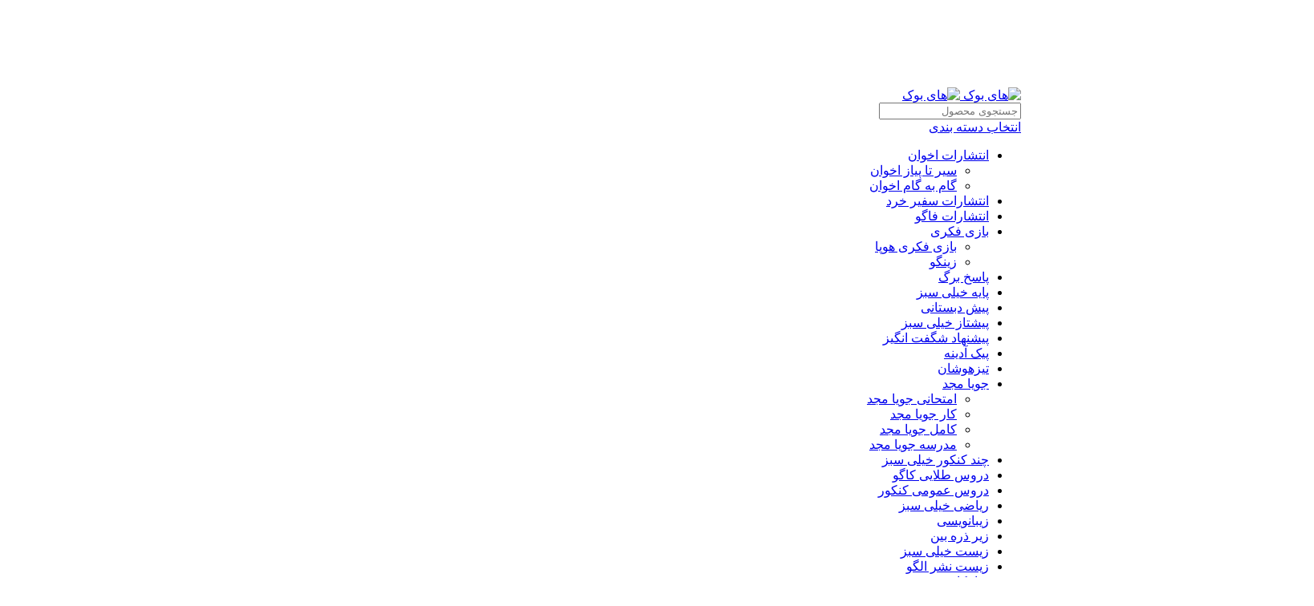

--- FILE ---
content_type: text/html; charset=UTF-8
request_url: https://hibook.co/product-category/%DA%AF%D8%A7%D8%AC/%D8%AF%D9%88%D8%B1-%D8%AF%D9%86%DB%8C%D8%A7-%D8%AF%D8%B1-%D9%86%DB%8C%D9%85-%D8%B3%D8%A7%D8%B9%D8%AA/
body_size: 53893
content:
<!DOCTYPE html>
<html dir="rtl" lang="fa-IR">
<head><meta charset="UTF-8"><script>if(navigator.userAgent.match(/MSIE|Internet Explorer/i)||navigator.userAgent.match(/Trident\/7\..*?rv:11/i)){var href=document.location.href;if(!href.match(/[?&]nowprocket/)){if(href.indexOf("?")==-1){if(href.indexOf("#")==-1){document.location.href=href+"?nowprocket=1"}else{document.location.href=href.replace("#","?nowprocket=1#")}}else{if(href.indexOf("#")==-1){document.location.href=href+"&nowprocket=1"}else{document.location.href=href.replace("#","&nowprocket=1#")}}}}</script><script>class RocketLazyLoadScripts{constructor(){this.triggerEvents=["keydown","mousedown","mousemove","touchmove","touchstart","touchend","wheel"],this.userEventHandler=this._triggerListener.bind(this),this.touchStartHandler=this._onTouchStart.bind(this),this.touchMoveHandler=this._onTouchMove.bind(this),this.touchEndHandler=this._onTouchEnd.bind(this),this.clickHandler=this._onClick.bind(this),this.interceptedClicks=[],window.addEventListener("pageshow",(e=>{this.persisted=e.persisted})),window.addEventListener("DOMContentLoaded",(()=>{this._preconnect3rdParties()})),this.delayedScripts={normal:[],async:[],defer:[]},this.allJQueries=[]}_addUserInteractionListener(e){document.hidden?e._triggerListener():(this.triggerEvents.forEach((t=>window.addEventListener(t,e.userEventHandler,{passive:!0}))),window.addEventListener("touchstart",e.touchStartHandler,{passive:!0}),window.addEventListener("mousedown",e.touchStartHandler),document.addEventListener("visibilitychange",e.userEventHandler))}_removeUserInteractionListener(){this.triggerEvents.forEach((e=>window.removeEventListener(e,this.userEventHandler,{passive:!0}))),document.removeEventListener("visibilitychange",this.userEventHandler)}_onTouchStart(e){"HTML"!==e.target.tagName&&(window.addEventListener("touchend",this.touchEndHandler),window.addEventListener("mouseup",this.touchEndHandler),window.addEventListener("touchmove",this.touchMoveHandler,{passive:!0}),window.addEventListener("mousemove",this.touchMoveHandler),e.target.addEventListener("click",this.clickHandler),this._renameDOMAttribute(e.target,"onclick","rocket-onclick"))}_onTouchMove(e){window.removeEventListener("touchend",this.touchEndHandler),window.removeEventListener("mouseup",this.touchEndHandler),window.removeEventListener("touchmove",this.touchMoveHandler,{passive:!0}),window.removeEventListener("mousemove",this.touchMoveHandler),e.target.removeEventListener("click",this.clickHandler),this._renameDOMAttribute(e.target,"rocket-onclick","onclick")}_onTouchEnd(e){window.removeEventListener("touchend",this.touchEndHandler),window.removeEventListener("mouseup",this.touchEndHandler),window.removeEventListener("touchmove",this.touchMoveHandler,{passive:!0}),window.removeEventListener("mousemove",this.touchMoveHandler)}_onClick(e){e.target.removeEventListener("click",this.clickHandler),this._renameDOMAttribute(e.target,"rocket-onclick","onclick"),this.interceptedClicks.push(e),e.preventDefault(),e.stopPropagation(),e.stopImmediatePropagation()}_replayClicks(){window.removeEventListener("touchstart",this.touchStartHandler,{passive:!0}),window.removeEventListener("mousedown",this.touchStartHandler),this.interceptedClicks.forEach((e=>{e.target.dispatchEvent(new MouseEvent("click",{view:e.view,bubbles:!0,cancelable:!0}))}))}_renameDOMAttribute(e,t,n){e.hasAttribute&&e.hasAttribute(t)&&(event.target.setAttribute(n,event.target.getAttribute(t)),event.target.removeAttribute(t))}_triggerListener(){this._removeUserInteractionListener(this),"loading"===document.readyState?document.addEventListener("DOMContentLoaded",this._loadEverythingNow.bind(this)):this._loadEverythingNow()}_preconnect3rdParties(){let e=[];document.querySelectorAll("script[type=rocketlazyloadscript]").forEach((t=>{if(t.hasAttribute("src")){const n=new URL(t.src).origin;n!==location.origin&&e.push({src:n,crossOrigin:t.crossOrigin||"module"===t.getAttribute("data-rocket-type")})}})),e=[...new Map(e.map((e=>[JSON.stringify(e),e]))).values()],this._batchInjectResourceHints(e,"preconnect")}async _loadEverythingNow(){this.lastBreath=Date.now(),this._delayEventListeners(),this._delayJQueryReady(this),this._handleDocumentWrite(),this._registerAllDelayedScripts(),this._preloadAllScripts(),await this._loadScriptsFromList(this.delayedScripts.normal),await this._loadScriptsFromList(this.delayedScripts.defer),await this._loadScriptsFromList(this.delayedScripts.async);try{await this._triggerDOMContentLoaded(),await this._triggerWindowLoad()}catch(e){}window.dispatchEvent(new Event("rocket-allScriptsLoaded")),this._replayClicks()}_registerAllDelayedScripts(){document.querySelectorAll("script[type=rocketlazyloadscript]").forEach((e=>{e.hasAttribute("src")?e.hasAttribute("async")&&!1!==e.async?this.delayedScripts.async.push(e):e.hasAttribute("defer")&&!1!==e.defer||"module"===e.getAttribute("data-rocket-type")?this.delayedScripts.defer.push(e):this.delayedScripts.normal.push(e):this.delayedScripts.normal.push(e)}))}async _transformScript(e){return await this._littleBreath(),new Promise((t=>{const n=document.createElement("script");[...e.attributes].forEach((e=>{let t=e.nodeName;"type"!==t&&("data-rocket-type"===t&&(t="type"),n.setAttribute(t,e.nodeValue))})),e.hasAttribute("src")?(n.addEventListener("load",t),n.addEventListener("error",t)):(n.text=e.text,t());try{e.parentNode.replaceChild(n,e)}catch(e){t()}}))}async _loadScriptsFromList(e){const t=e.shift();return t?(await this._transformScript(t),this._loadScriptsFromList(e)):Promise.resolve()}_preloadAllScripts(){this._batchInjectResourceHints([...this.delayedScripts.normal,...this.delayedScripts.defer,...this.delayedScripts.async],"preload")}_batchInjectResourceHints(e,t){var n=document.createDocumentFragment();e.forEach((e=>{if(e.src){const i=document.createElement("link");i.href=e.src,i.rel=t,"preconnect"!==t&&(i.as="script"),e.getAttribute&&"module"===e.getAttribute("data-rocket-type")&&(i.crossOrigin=!0),e.crossOrigin&&(i.crossOrigin=e.crossOrigin),n.appendChild(i)}})),document.head.appendChild(n)}_delayEventListeners(){let e={};function t(t,n){!function(t){function n(n){return e[t].eventsToRewrite.indexOf(n)>=0?"rocket-"+n:n}e[t]||(e[t]={originalFunctions:{add:t.addEventListener,remove:t.removeEventListener},eventsToRewrite:[]},t.addEventListener=function(){arguments[0]=n(arguments[0]),e[t].originalFunctions.add.apply(t,arguments)},t.removeEventListener=function(){arguments[0]=n(arguments[0]),e[t].originalFunctions.remove.apply(t,arguments)})}(t),e[t].eventsToRewrite.push(n)}function n(e,t){let n=e[t];Object.defineProperty(e,t,{get:()=>n||function(){},set(i){e["rocket"+t]=n=i}})}t(document,"DOMContentLoaded"),t(window,"DOMContentLoaded"),t(window,"load"),t(window,"pageshow"),t(document,"readystatechange"),n(document,"onreadystatechange"),n(window,"onload"),n(window,"onpageshow")}_delayJQueryReady(e){let t=window.jQuery;Object.defineProperty(window,"jQuery",{get:()=>t,set(n){if(n&&n.fn&&!e.allJQueries.includes(n)){n.fn.ready=n.fn.init.prototype.ready=function(t){e.domReadyFired?t.bind(document)(n):document.addEventListener("rocket-DOMContentLoaded",(()=>t.bind(document)(n)))};const t=n.fn.on;n.fn.on=n.fn.init.prototype.on=function(){if(this[0]===window){function e(e){return e.split(" ").map((e=>"load"===e||0===e.indexOf("load.")?"rocket-jquery-load":e)).join(" ")}"string"==typeof arguments[0]||arguments[0]instanceof String?arguments[0]=e(arguments[0]):"object"==typeof arguments[0]&&Object.keys(arguments[0]).forEach((t=>{delete Object.assign(arguments[0],{[e(t)]:arguments[0][t]})[t]}))}return t.apply(this,arguments),this},e.allJQueries.push(n)}t=n}})}async _triggerDOMContentLoaded(){this.domReadyFired=!0,await this._littleBreath(),document.dispatchEvent(new Event("rocket-DOMContentLoaded")),await this._littleBreath(),window.dispatchEvent(new Event("rocket-DOMContentLoaded")),await this._littleBreath(),document.dispatchEvent(new Event("rocket-readystatechange")),await this._littleBreath(),document.rocketonreadystatechange&&document.rocketonreadystatechange()}async _triggerWindowLoad(){await this._littleBreath(),window.dispatchEvent(new Event("rocket-load")),await this._littleBreath(),window.rocketonload&&window.rocketonload(),await this._littleBreath(),this.allJQueries.forEach((e=>e(window).trigger("rocket-jquery-load"))),await this._littleBreath();const e=new Event("rocket-pageshow");e.persisted=this.persisted,window.dispatchEvent(e),await this._littleBreath(),window.rocketonpageshow&&window.rocketonpageshow({persisted:this.persisted})}_handleDocumentWrite(){const e=new Map;document.write=document.writeln=function(t){const n=document.currentScript,i=document.createRange(),r=n.parentElement;let o=e.get(n);void 0===o&&(o=n.nextSibling,e.set(n,o));const s=document.createDocumentFragment();i.setStart(s,0),s.appendChild(i.createContextualFragment(t)),r.insertBefore(s,o)}}async _littleBreath(){Date.now()-this.lastBreath>45&&(await this._requestAnimFrame(),this.lastBreath=Date.now())}async _requestAnimFrame(){return document.hidden?new Promise((e=>setTimeout(e))):new Promise((e=>requestAnimationFrame(e)))}static run(){const e=new RocketLazyLoadScripts;e._addUserInteractionListener(e)}}RocketLazyLoadScripts.run();</script>
	
	<link rel="profile" href="https://gmpg.org/xfn/11">
	<link rel="pingback" href="https://hibook.co/xmlrpc.php">

			<script type="rocketlazyloadscript">window.MSInputMethodContext && document.documentMode && document.write('<script src="https://hibook.co/wp-content/themes/woodmart/js/libs/ie11CustomProperties.min.js" defer><\/script>');</script>
		<meta name='robots' content='max-image-preview:large' />

	<!-- This site is optimized with the Yoast SEO Premium plugin v14.9 - https://yoast.com/wordpress/plugins/seo/ -->
	<title>دور دنیا در نیم ساعت | کتاب های دور دنیا در نیم ساعت | های بوک</title>
	<meta name="description" content="کتاب های دور دنیا در نیم ساعت - قیمت و خرید کتاب های دور دنیا در نیم ساعت با تخفیف و ارسال رایگان - بانک کتاب" />
	<meta name="robots" content="index, follow, max-snippet:-1, max-image-preview:large, max-video-preview:-1" />
	<link rel="canonical" href="https://hibook.co/product-category/گاج/دور-دنیا-در-نیم-ساعت/" />
	<meta property="og:locale" content="fa_IR" />
	<meta property="og:type" content="article" />
	<meta property="og:title" content="دور دنیا در نیم ساعت | کتاب های دور دنیا در نیم ساعت | های بوک" />
	<meta property="og:description" content="کتاب های دور دنیا در نیم ساعت - قیمت و خرید کتاب های دور دنیا در نیم ساعت با تخفیف و ارسال رایگان - بانک کتاب" />
	<meta property="og:url" content="https://hibook.co/product-category/گاج/دور-دنیا-در-نیم-ساعت/" />
	<meta property="og:site_name" content="های بوک" />
	<meta name="twitter:card" content="summary_large_image" />
	<!-- / Yoast SEO Premium plugin. -->


<link rel="alternate" type="application/rss+xml" title="های بوک &raquo; خوراک" href="https://hibook.co/feed/" />
<link rel="alternate" type="application/rss+xml" title="های بوک &raquo; خوراک دیدگاه‌ها" href="https://hibook.co/comments/feed/" />
<link rel="alternate" type="application/rss+xml" title="خوراک های بوک &raquo; دور دنیا در نیم ساعت دسته" href="https://hibook.co/product-category/%da%af%d8%a7%d8%ac/%d8%af%d9%88%d8%b1-%d8%af%d9%86%db%8c%d8%a7-%d8%af%d8%b1-%d9%86%db%8c%d9%85-%d8%b3%d8%a7%d8%b9%d8%aa/feed/" />
<link data-minify="1" rel='stylesheet' id='topbar-css' href='https://hibook.co/wp-content/cache/min/1/wp-content/plugins/top-bar/css/topbar_style.css?ver=1765835045' type='text/css' media='all' />
<style id='woocommerce-inline-inline-css' type='text/css'>
.woocommerce form .form-row .required { visibility: visible; }
</style>
<link rel='stylesheet' id='wp-aparat-css' href='https://hibook.co/wp-content/plugins/wp-aparat/assets/css/wp-aparat.min.css?ver=2.2.4' type='text/css' media='all' />
<link data-minify="1" rel='stylesheet' id='tablepress-default-css' href='https://hibook.co/wp-content/cache/min/1/wp-content/plugins/tablepress/css/build/default-rtl.css?ver=1765835045' type='text/css' media='all' />
<link rel='stylesheet' id='elementor-frontend-css' href='https://hibook.co/wp-content/plugins/elementor/assets/css/frontend-rtl.min.css?ver=3.24.2' type='text/css' media='all' />
<link data-minify="1" rel='stylesheet' id='swiper-css' href='https://hibook.co/wp-content/cache/min/1/wp-content/plugins/elementor/assets/lib/swiper/v8/css/swiper.min.css?ver=1765835045' type='text/css' media='all' />
<link rel='stylesheet' id='e-swiper-css' href='https://hibook.co/wp-content/plugins/elementor/assets/css/conditionals/e-swiper.min.css?ver=3.24.2' type='text/css' media='all' />
<link rel='stylesheet' id='elementor-post-16333-css' href='https://hibook.co/wp-content/uploads/elementor/css/post-16333.css?ver=1726396776' type='text/css' media='all' />
<link rel='stylesheet' id='bootstrap-css' href='https://hibook.co/wp-content/themes/woodmart/css/bootstrap.min.css?ver=6.2.4' type='text/css' media='all' />
<link rel='stylesheet' id='woodmart-style-css' href='https://hibook.co/wp-content/themes/woodmart/css/parts/base-rtl.min.css?ver=6.2.4' type='text/css' media='all' />
<link rel='stylesheet' id='wd-widget-wd-layered-nav-product-cat-css' href='https://hibook.co/wp-content/themes/woodmart/css/parts/woo-widget-wd-layered-nav-product-cat-rtl.min.css?ver=6.2.4' type='text/css' media='all' />
<link rel='stylesheet' id='wd-page-shop-css' href='https://hibook.co/wp-content/themes/woodmart/css/parts/woo-page-shop-rtl.min.css?ver=6.2.4' type='text/css' media='all' />
<link rel='stylesheet' id='wd-header-base-css' href='https://hibook.co/wp-content/themes/woodmart/css/parts/header-base-rtl.min.css?ver=6.2.4' type='text/css' media='all' />
<link rel='stylesheet' id='wd-product-loop-css' href='https://hibook.co/wp-content/themes/woodmart/css/parts/woo-product-loop-rtl.min.css?ver=6.2.4' type='text/css' media='all' />
<link data-minify="1" rel='stylesheet' id='xts-style-header_564425-css' href='https://hibook.co/wp-content/cache/min/1/wp-content/uploads/2025/08/xts-header_564425-1755510706.css?ver=1765835045' type='text/css' media='all' />
<link data-minify="1" rel='stylesheet' id='xts-style-theme_settings_default-css' href='https://hibook.co/wp-content/cache/min/1/wp-content/uploads/2023/12/xts-theme_settings_default-1702370417.css?ver=1765835045' type='text/css' media='all' />
<script type="rocketlazyloadscript" data-rocket-type="text/javascript" async src="https://hibook.co/wp-content/plugins/burst-statistics/helpers/timeme/timeme.min.js?ver=1.7.2" id="burst-timeme-js"></script>
<script type="rocketlazyloadscript" data-rocket-type="text/javascript" src="https://hibook.co/wp-includes/js/dist/hooks.min.js?ver=2810c76e705dd1a53b18" id="wp-hooks-js"></script>
<script type="rocketlazyloadscript" data-rocket-type="text/javascript" src="https://hibook.co/wp-includes/js/dist/i18n.min.js?ver=5e580eb46a90c2b997e6" id="wp-i18n-js"></script>
<script type="rocketlazyloadscript" data-rocket-type="text/javascript" id="wp-i18n-js-after">
/* <![CDATA[ */
wp.i18n.setLocaleData( { 'text direction\u0004ltr': [ 'rtl' ] } );
/* ]]> */
</script>
<script type="rocketlazyloadscript" data-rocket-type="text/javascript" src="https://hibook.co/wp-includes/js/dist/url.min.js?ver=36ae0e4dd9043bb8749b" id="wp-url-js"></script>
<script type="rocketlazyloadscript" data-rocket-type="text/javascript" id="wp-api-fetch-js-translations">
/* <![CDATA[ */
( function( domain, translations ) {
	var localeData = translations.locale_data[ domain ] || translations.locale_data.messages;
	localeData[""].domain = domain;
	wp.i18n.setLocaleData( localeData, domain );
} )( "default", {"translation-revision-date":"2025-10-02 18:18:03+0000","generator":"GlotPress\/4.0.1","domain":"messages","locale_data":{"messages":{"":{"domain":"messages","plural-forms":"nplurals=1; plural=0;","lang":"fa"},"An unknown error occurred.":["\u062e\u0637\u0627\u06cc\u06cc \u0646\u0627\u0634\u0646\u0627\u062e\u062a\u0647 \u0631\u062e \u062f\u0627\u062f."],"The response is not a valid JSON response.":["\u067e\u0627\u0633\u062e\u060c \u06cc\u06a9 \u067e\u0627\u0633\u062e JSON \u0645\u0639\u062a\u0628\u0631 \u0646\u06cc\u0633\u062a."],"Media upload failed. If this is a photo or a large image, please scale it down and try again.":["\u0628\u0627\u0631\u06af\u0630\u0627\u0631\u06cc \u0631\u0633\u0627\u0646\u0647 \u0646\u0627\u0645\u0648\u0641\u0642 \u0628\u0648\u062f. \u0627\u06af\u0631 \u0627\u0646\u062f\u0627\u0632\u0647 \u0627\u06cc\u0646 \u0639\u06a9\u0633 \u06cc\u0627 \u062a\u0635\u0648\u06cc\u0631 \u0628\u0632\u0631\u06af \u0627\u0633\u062a\u060c \u0644\u0637\u0641\u0627 \u0645\u0642\u06cc\u0627\u0633 \u0622\u0646\u200c\u0631\u0627 \u067e\u0627\u06cc\u06cc\u0646 \u0628\u06cc\u0627\u0648\u0631\u06cc\u062f \u0648 \u062f\u0648\u0628\u0627\u0631\u0647 \u062a\u0644\u0627\u0634 \u0646\u0645\u0627\u06cc\u06cc\u062f."],"You are probably offline.":["\u0634\u0645\u0627 \u0627\u062d\u062a\u0645\u0627\u0644\u0627\u064b \u0622\u0641\u0644\u0627\u06cc\u0646 \u0647\u0633\u062a\u06cc\u062f."]}},"comment":{"reference":"wp-includes\/js\/dist\/api-fetch.js"}} );
/* ]]> */
</script>
<script type="rocketlazyloadscript" data-rocket-type="text/javascript" src="https://hibook.co/wp-includes/js/dist/api-fetch.min.js?ver=4c185334c5ec26e149cc" id="wp-api-fetch-js"></script>
<script type="rocketlazyloadscript" data-rocket-type="text/javascript" id="wp-api-fetch-js-after">
/* <![CDATA[ */
wp.apiFetch.use( wp.apiFetch.createRootURLMiddleware( "https://hibook.co/wp-json/" ) );
wp.apiFetch.nonceMiddleware = wp.apiFetch.createNonceMiddleware( "22633544b8" );
wp.apiFetch.use( wp.apiFetch.nonceMiddleware );
wp.apiFetch.use( wp.apiFetch.mediaUploadMiddleware );
wp.apiFetch.nonceEndpoint = "https://hibook.co/wp-admin/admin-ajax.php?action=rest-nonce";
/* ]]> */
</script>
<script type="text/javascript" id="burst-js-extra">
/* <![CDATA[ */
var burst = {"cookie_retention_days":"30","beacon_url":"https:\/\/hibook.co\/wp-content\/plugins\/burst-statistics\/endpoint.php","options":{"beacon_enabled":0,"enable_cookieless_tracking":0,"enable_turbo_mode":0,"do_not_track":0,"track_url_change":0},"goals":[],"goals_script_url":"https:\/\/hibook.co\/wp-content\/plugins\/burst-statistics\/\/assets\/js\/build\/burst-goals.js?v=1.7.2"};
/* ]]> */
</script>
<script type="rocketlazyloadscript" data-rocket-type="text/javascript" async src="https://hibook.co/wp-content/plugins/burst-statistics/assets/js/build/burst.min.js?ver=1.7.2" id="burst-js"></script>
<link rel="https://api.w.org/" href="https://hibook.co/wp-json/" /><link rel="alternate" title="JSON" type="application/json" href="https://hibook.co/wp-json/wp/v2/product_cat/4257" /><link rel="EditURI" type="application/rsd+xml" title="RSD" href="https://hibook.co/xmlrpc.php?rsd" />
<link data-minify="1" rel="stylesheet" href="https://hibook.co/wp-content/cache/min/1/wp-content/themes/woodmart-child/rtl.css?ver=1765835045" type="text/css" media="screen" /><meta name="generator" content="WordPress 6.6.4" />
<meta name="generator" content="WooCommerce 9.3.5" />
<!-- Global site tag (gtag.js) - Google Analytics -->
<script type="rocketlazyloadscript" async src="https://www.googletagmanager.com/gtag/js?id=UA-142591262-1"></script>
<script type="rocketlazyloadscript">
  window.dataLayer = window.dataLayer || [];
  function gtag(){dataLayer.push(arguments);}
  gtag('js', new Date());

  gtag('config', 'UA-142591262-1');
</script>
<!-- site-navigation-element Schema optimized by Schema Pro --><script type="application/ld+json">{"@context":"https:\/\/schema.org","@graph":[{"@context":"https:\/\/schema.org","@type":"SiteNavigationElement","id":"site-navigation","name":"\u0647\u0627\u06cc \u0628\u0648\u06a9","url":"https:\/\/hibook.co"},{"@context":"https:\/\/schema.org","@type":"SiteNavigationElement","id":"site-navigation","name":"\u06a9\u062a\u0627\u0628 \u067e\u06cc\u0634 \u062f\u0628\u0633\u062a\u0627\u0646\u06cc","url":"https:\/\/hibook.co\/product-category\/%d9%be%db%8c%d8%b4-%d8%af%d8%a8%d8%b3%d8%aa%d8%a7%d9%86%db%8c\/"},{"@context":"https:\/\/schema.org","@type":"SiteNavigationElement","id":"site-navigation","name":"\u062f\u0628\u0633\u062a\u0627\u0646","url":"https:\/\/hibook.co\/product-category\/%da%a9%d8%aa%d8%a7%d8%a8-%da%a9%d9%85%da%a9-%d8%af%d8%b1%d8%b3%db%8c\/%da%a9%d8%aa%d8%a7%d8%a8-%da%a9%d9%85%da%a9-%d8%af%d8%b1%d8%b3%db%8c-%d8%af%d8%a8%d8%b3%d8%aa%d8%a7%d9%86\/"},{"@context":"https:\/\/schema.org","@type":"SiteNavigationElement","id":"site-navigation","name":"\u06a9\u062a\u0627\u0628 \u06a9\u0645\u06a9 \u062f\u0631\u0633\u06cc \u0627\u0648\u0644 \u062f\u0628\u0633\u062a\u0627\u0646","url":"https:\/\/hibook.co\/product-category\/%da%a9%d8%aa%d8%a7%d8%a8-%da%a9%d9%85%da%a9-%d8%af%d8%b1%d8%b3%db%8c\/%da%a9%d8%aa%d8%a7%d8%a8-%da%a9%d9%85%da%a9-%d8%af%d8%b1%d8%b3%db%8c-%d8%af%d8%a8%d8%b3%d8%aa%d8%a7%d9%86\/%da%a9%d8%aa%d8%a7%d8%a8-%da%a9%d9%85%da%a9-%d8%af%d8%b1%d8%b3%db%8c-%d8%a7%d9%88%d9%84-%d8%af%d8%a8%d8%b3%d8%aa%d8%a7%d9%86\/"},{"@context":"https:\/\/schema.org","@type":"SiteNavigationElement","id":"site-navigation","name":"\u06a9\u062a\u0627\u0628 \u06a9\u0645\u06a9 \u062f\u0631\u0633\u06cc \u0631\u06cc\u0627\u0636\u06cc \u0627\u0648\u0644","url":"https:\/\/hibook.co\/product-category\/%da%a9%d8%aa%d8%a7%d8%a8-%da%a9%d9%85%da%a9-%d8%af%d8%b1%d8%b3%db%8c\/%da%a9%d8%aa%d8%a7%d8%a8-%da%a9%d9%85%da%a9-%d8%af%d8%b1%d8%b3%db%8c-%d8%af%d8%a8%d8%b3%d8%aa%d8%a7%d9%86\/%da%a9%d8%aa%d8%a7%d8%a8-%da%a9%d9%85%da%a9-%d8%af%d8%b1%d8%b3%db%8c-%d8%a7%d9%88%d9%84-%d8%af%d8%a8%d8%b3%d8%aa%d8%a7%d9%86\/%d8%b1%db%8c%d8%a7%d8%b6%db%8c-%d8%a7%d9%88%d9%84\/"},{"@context":"https:\/\/schema.org","@type":"SiteNavigationElement","id":"site-navigation","name":"\u06a9\u062a\u0627\u0628 \u06a9\u0645\u06a9 \u062f\u0631\u0633\u06cc \u0639\u0644\u0648\u0645 \u0627\u0648\u0644","url":"https:\/\/hibook.co\/product-category\/%da%a9%d8%aa%d8%a7%d8%a8-%da%a9%d9%85%da%a9-%d8%af%d8%b1%d8%b3%db%8c\/%da%a9%d8%aa%d8%a7%d8%a8-%da%a9%d9%85%da%a9-%d8%af%d8%b1%d8%b3%db%8c-%d8%af%d8%a8%d8%b3%d8%aa%d8%a7%d9%86\/%da%a9%d8%aa%d8%a7%d8%a8-%da%a9%d9%85%da%a9-%d8%af%d8%b1%d8%b3%db%8c-%d8%a7%d9%88%d9%84-%d8%af%d8%a8%d8%b3%d8%aa%d8%a7%d9%86\/%d8%b9%d9%84%d9%88%d9%85-%d8%a7%d9%88%d9%84\/"},{"@context":"https:\/\/schema.org","@type":"SiteNavigationElement","id":"site-navigation","name":"\u06a9\u062a\u0627\u0628 \u06a9\u0645\u06a9 \u062f\u0631\u0633\u06cc \u0641\u0627\u0631\u0633\u06cc \u0627\u0648\u0644","url":"https:\/\/hibook.co\/product-category\/%da%a9%d8%aa%d8%a7%d8%a8-%da%a9%d9%85%da%a9-%d8%af%d8%b1%d8%b3%db%8c\/%da%a9%d8%aa%d8%a7%d8%a8-%da%a9%d9%85%da%a9-%d8%af%d8%b1%d8%b3%db%8c-%d8%af%d8%a8%d8%b3%d8%aa%d8%a7%d9%86\/%da%a9%d8%aa%d8%a7%d8%a8-%da%a9%d9%85%da%a9-%d8%af%d8%b1%d8%b3%db%8c-%d8%a7%d9%88%d9%84-%d8%af%d8%a8%d8%b3%d8%aa%d8%a7%d9%86\/%d9%81%d8%a7%d8%b1%d8%b3%db%8c-%d8%a7%d9%88%d9%84\/"},{"@context":"https:\/\/schema.org","@type":"SiteNavigationElement","id":"site-navigation","name":"\u06a9\u062a\u0627\u0628 \u06a9\u0645\u06a9 \u062f\u0631\u0633\u06cc \u062f\u0648\u0645 \u062f\u0628\u0633\u062a\u0627\u0646","url":"https:\/\/hibook.co\/product-category\/%da%a9%d8%aa%d8%a7%d8%a8-%da%a9%d9%85%da%a9-%d8%af%d8%b1%d8%b3%db%8c\/%da%a9%d8%aa%d8%a7%d8%a8-%da%a9%d9%85%da%a9-%d8%af%d8%b1%d8%b3%db%8c-%d8%af%d8%a8%d8%b3%d8%aa%d8%a7%d9%86\/%d8%af%d9%88%d9%85-%d8%af%d8%a8%d8%b3%d8%aa%d8%a7%d9%86\/"},{"@context":"https:\/\/schema.org","@type":"SiteNavigationElement","id":"site-navigation","name":"\u06a9\u062a\u0627\u0628 \u06a9\u0645\u06a9 \u062f\u0631\u0633\u06cc \u0631\u06cc\u0627\u0636\u06cc \u062f\u0648\u0645","url":"https:\/\/hibook.co\/product-category\/%da%a9%d8%aa%d8%a7%d8%a8-%da%a9%d9%85%da%a9-%d8%af%d8%b1%d8%b3%db%8c\/%da%a9%d8%aa%d8%a7%d8%a8-%da%a9%d9%85%da%a9-%d8%af%d8%b1%d8%b3%db%8c-%d8%af%d8%a8%d8%b3%d8%aa%d8%a7%d9%86\/%d8%af%d9%88%d9%85-%d8%af%d8%a8%d8%b3%d8%aa%d8%a7%d9%86\/%d8%b1%db%8c%d8%a7%d8%b6%db%8c-%d8%af%d9%88%d9%85\/"},{"@context":"https:\/\/schema.org","@type":"SiteNavigationElement","id":"site-navigation","name":"\u06a9\u062a\u0627\u0628 \u06a9\u0645\u06a9 \u062f\u0631\u0633\u06cc \u0639\u0644\u0648\u0645 \u062f\u0648\u0645","url":"https:\/\/hibook.co\/product-category\/%da%a9%d8%aa%d8%a7%d8%a8-%da%a9%d9%85%da%a9-%d8%af%d8%b1%d8%b3%db%8c\/%da%a9%d8%aa%d8%a7%d8%a8-%da%a9%d9%85%da%a9-%d8%af%d8%b1%d8%b3%db%8c-%d8%af%d8%a8%d8%b3%d8%aa%d8%a7%d9%86\/%d8%af%d9%88%d9%85-%d8%af%d8%a8%d8%b3%d8%aa%d8%a7%d9%86\/%d8%b9%d9%84%d9%88%d9%85-%d8%af%d9%88%d9%85\/"},{"@context":"https:\/\/schema.org","@type":"SiteNavigationElement","id":"site-navigation","name":"\u06a9\u062a\u0627\u0628 \u06a9\u0645\u06a9 \u062f\u0631\u0633\u06cc \u0641\u0627\u0631\u0633\u06cc \u062f\u0648\u0645","url":"https:\/\/hibook.co\/product-category\/%da%a9%d8%aa%d8%a7%d8%a8-%da%a9%d9%85%da%a9-%d8%af%d8%b1%d8%b3%db%8c\/%da%a9%d8%aa%d8%a7%d8%a8-%da%a9%d9%85%da%a9-%d8%af%d8%b1%d8%b3%db%8c-%d8%af%d8%a8%d8%b3%d8%aa%d8%a7%d9%86\/%d8%af%d9%88%d9%85-%d8%af%d8%a8%d8%b3%d8%aa%d8%a7%d9%86\/%d9%81%d8%a7%d8%b1%d8%b3%db%8c-%d8%af%d9%88%d9%85\/"},{"@context":"https:\/\/schema.org","@type":"SiteNavigationElement","id":"site-navigation","name":"\u06a9\u062a\u0627\u0628 \u06a9\u0645\u06a9 \u062f\u0631\u0633\u06cc \u0633\u0648\u0645 \u062f\u0628\u0633\u062a\u0627\u0646","url":"https:\/\/hibook.co\/product-category\/%da%a9%d8%aa%d8%a7%d8%a8-%da%a9%d9%85%da%a9-%d8%af%d8%b1%d8%b3%db%8c\/%da%a9%d8%aa%d8%a7%d8%a8-%da%a9%d9%85%da%a9-%d8%af%d8%b1%d8%b3%db%8c-%d8%af%d8%a8%d8%b3%d8%aa%d8%a7%d9%86\/%d8%b3%d9%88%d9%85-%d8%af%d8%a8%d8%b3%d8%aa%d8%a7%d9%86\/"},{"@context":"https:\/\/schema.org","@type":"SiteNavigationElement","id":"site-navigation","name":"\u06a9\u062a\u0627\u0628 \u06a9\u0645\u06a9 \u062f\u0631\u0633\u06cc \u0631\u06cc\u0627\u0636\u06cc \u0633\u0648\u0645","url":"https:\/\/hibook.co\/product-category\/%da%a9%d8%aa%d8%a7%d8%a8-%da%a9%d9%85%da%a9-%d8%af%d8%b1%d8%b3%db%8c\/%da%a9%d8%aa%d8%a7%d8%a8-%da%a9%d9%85%da%a9-%d8%af%d8%b1%d8%b3%db%8c-%d8%af%d8%a8%d8%b3%d8%aa%d8%a7%d9%86\/%d8%b3%d9%88%d9%85-%d8%af%d8%a8%d8%b3%d8%aa%d8%a7%d9%86\/%d8%b1%db%8c%d8%a7%d8%b6%db%8c-%d8%b3%d9%88%d9%85\/"},{"@context":"https:\/\/schema.org","@type":"SiteNavigationElement","id":"site-navigation","name":"\u06a9\u062a\u0627\u0628 \u06a9\u0645\u06a9 \u062f\u0631\u0633\u06cc \u0639\u0644\u0648\u0645 \u0633\u0648\u0645","url":"https:\/\/hibook.co\/product-category\/%da%a9%d8%aa%d8%a7%d8%a8-%da%a9%d9%85%da%a9-%d8%af%d8%b1%d8%b3%db%8c\/%da%a9%d8%aa%d8%a7%d8%a8-%da%a9%d9%85%da%a9-%d8%af%d8%b1%d8%b3%db%8c-%d8%af%d8%a8%d8%b3%d8%aa%d8%a7%d9%86\/%d8%b3%d9%88%d9%85-%d8%af%d8%a8%d8%b3%d8%aa%d8%a7%d9%86\/%d8%b9%d9%84%d9%88%d9%85-%d8%b3%d9%88%d9%85\/"},{"@context":"https:\/\/schema.org","@type":"SiteNavigationElement","id":"site-navigation","name":"\u06a9\u062a\u0627\u0628 \u06a9\u0645\u06a9 \u062f\u0631\u0633\u06cc \u0641\u0627\u0631\u0633\u06cc \u0633\u0648\u0645","url":"https:\/\/hibook.co\/product-category\/%da%a9%d8%aa%d8%a7%d8%a8-%da%a9%d9%85%da%a9-%d8%af%d8%b1%d8%b3%db%8c\/%da%a9%d8%aa%d8%a7%d8%a8-%da%a9%d9%85%da%a9-%d8%af%d8%b1%d8%b3%db%8c-%d8%af%d8%a8%d8%b3%d8%aa%d8%a7%d9%86\/%d8%b3%d9%88%d9%85-%d8%af%d8%a8%d8%b3%d8%aa%d8%a7%d9%86\/%d9%81%d8%a7%d8%b1%d8%b3%db%8c-%d8%b3%d9%88%d9%85\/"},{"@context":"https:\/\/schema.org","@type":"SiteNavigationElement","id":"site-navigation","name":"\u06a9\u062a\u0627\u0628 \u06a9\u0645\u06a9 \u062f\u0631\u0633\u06cc \u0686\u0647\u0627\u0631\u0645 \u062f\u0628\u0633\u062a\u0627\u0646","url":"https:\/\/hibook.co\/product-category\/%da%a9%d8%aa%d8%a7%d8%a8-%da%a9%d9%85%da%a9-%d8%af%d8%b1%d8%b3%db%8c\/%da%a9%d8%aa%d8%a7%d8%a8-%da%a9%d9%85%da%a9-%d8%af%d8%b1%d8%b3%db%8c-%d8%af%d8%a8%d8%b3%d8%aa%d8%a7%d9%86\/%da%86%d9%87%d8%a7%d8%b1%d9%85-%d8%af%d8%a8%d8%b3%d8%aa%d8%a7%d9%86\/"},{"@context":"https:\/\/schema.org","@type":"SiteNavigationElement","id":"site-navigation","name":"\u06a9\u062a\u0627\u0628 \u06a9\u0645\u06a9 \u062f\u0631\u0633\u06cc \u0631\u06cc\u0627\u0636\u06cc \u0686\u0647\u0627\u0631\u0645","url":"https:\/\/hibook.co\/product-category\/%da%a9%d8%aa%d8%a7%d8%a8-%da%a9%d9%85%da%a9-%d8%af%d8%b1%d8%b3%db%8c\/%da%a9%d8%aa%d8%a7%d8%a8-%da%a9%d9%85%da%a9-%d8%af%d8%b1%d8%b3%db%8c-%d8%af%d8%a8%d8%b3%d8%aa%d8%a7%d9%86\/%da%86%d9%87%d8%a7%d8%b1%d9%85-%d8%af%d8%a8%d8%b3%d8%aa%d8%a7%d9%86\/%d8%b1%db%8c%d8%a7%d8%b6%db%8c-%da%86%d9%87%d8%a7%d8%b1%d9%85\/"},{"@context":"https:\/\/schema.org","@type":"SiteNavigationElement","id":"site-navigation","name":"\u06a9\u062a\u0627\u0628 \u06a9\u0645\u06a9 \u062f\u0631\u0633\u06cc \u0639\u0644\u0648\u0645 \u0686\u0647\u0627\u0631\u0645","url":"https:\/\/hibook.co\/product-category\/%da%a9%d8%aa%d8%a7%d8%a8-%da%a9%d9%85%da%a9-%d8%af%d8%b1%d8%b3%db%8c\/%da%a9%d8%aa%d8%a7%d8%a8-%da%a9%d9%85%da%a9-%d8%af%d8%b1%d8%b3%db%8c-%d8%af%d8%a8%d8%b3%d8%aa%d8%a7%d9%86\/%da%86%d9%87%d8%a7%d8%b1%d9%85-%d8%af%d8%a8%d8%b3%d8%aa%d8%a7%d9%86\/%d8%b9%d9%84%d9%88%d9%85-%da%86%d9%87%d8%a7%d8%b1%d9%85\/"},{"@context":"https:\/\/schema.org","@type":"SiteNavigationElement","id":"site-navigation","name":"\u06a9\u062a\u0627\u0628 \u06a9\u0645\u06a9 \u062f\u0631\u0633\u06cc \u0641\u0627\u0631\u0633\u06cc \u0686\u0647\u0627\u0631\u0645","url":"https:\/\/hibook.co\/product-category\/%da%a9%d8%aa%d8%a7%d8%a8-%da%a9%d9%85%da%a9-%d8%af%d8%b1%d8%b3%db%8c\/%da%a9%d8%aa%d8%a7%d8%a8-%da%a9%d9%85%da%a9-%d8%af%d8%b1%d8%b3%db%8c-%d8%af%d8%a8%d8%b3%d8%aa%d8%a7%d9%86\/%da%86%d9%87%d8%a7%d8%b1%d9%85-%d8%af%d8%a8%d8%b3%d8%aa%d8%a7%d9%86\/%d9%81%d8%a7%d8%b1%d8%b3%db%8c-%da%86%d9%87%d8%a7%d8%b1%d9%85\/"},{"@context":"https:\/\/schema.org","@type":"SiteNavigationElement","id":"site-navigation","name":"\u06a9\u062a\u0627\u0628 \u06a9\u0645\u06a9 \u062f\u0631\u0633\u06cc \u0645\u0637\u0627\u0644\u0639\u0627\u062a \u0627\u062c\u062a\u0645\u0627\u0639\u06cc \u0686\u0647\u0627\u0631\u0645","url":"https:\/\/hibook.co\/product-category\/%da%a9%d8%aa%d8%a7%d8%a8-%da%a9%d9%85%da%a9-%d8%af%d8%b1%d8%b3%db%8c\/%da%a9%d8%aa%d8%a7%d8%a8-%da%a9%d9%85%da%a9-%d8%af%d8%b1%d8%b3%db%8c-%d8%af%d8%a8%d8%b3%d8%aa%d8%a7%d9%86\/%da%86%d9%87%d8%a7%d8%b1%d9%85-%d8%af%d8%a8%d8%b3%d8%aa%d8%a7%d9%86\/%d9%85%d8%b7%d8%a7%d9%84%d8%b9%d8%a7%d8%aa-%d8%a7%d8%ac%d8%aa%d9%85%d8%a7%d8%b9%db%8c-%da%86%d9%87%d8%a7%d8%b1%d9%85\/"},{"@context":"https:\/\/schema.org","@type":"SiteNavigationElement","id":"site-navigation","name":"\u06a9\u062a\u0627\u0628 \u06a9\u0645\u06a9 \u062f\u0631\u0633\u06cc \u0647\u062f\u06cc\u0647 \u0622\u0633\u0645\u0627\u0646\u06cc \u0686\u0647\u0627\u0631\u0645","url":"https:\/\/hibook.co\/product-category\/%da%a9%d8%aa%d8%a7%d8%a8-%da%a9%d9%85%da%a9-%d8%af%d8%b1%d8%b3%db%8c\/%da%a9%d8%aa%d8%a7%d8%a8-%da%a9%d9%85%da%a9-%d8%af%d8%b1%d8%b3%db%8c-%d8%af%d8%a8%d8%b3%d8%aa%d8%a7%d9%86\/%da%86%d9%87%d8%a7%d8%b1%d9%85-%d8%af%d8%a8%d8%b3%d8%aa%d8%a7%d9%86\/%d9%87%d8%af%db%8c%d9%87-%d8%a2%d8%b3%d9%85%d8%a7%d9%86%db%8c-%da%86%d9%87%d8%a7%d8%b1%d9%85\/"},{"@context":"https:\/\/schema.org","@type":"SiteNavigationElement","id":"site-navigation","name":"\u06a9\u062a\u0627\u0628 \u06a9\u0645\u06a9 \u062f\u0631\u0633\u06cc \u067e\u0646\u062c\u0645 \u062f\u0628\u0633\u062a\u0627\u0646","url":"https:\/\/hibook.co\/product-category\/%da%a9%d8%aa%d8%a7%d8%a8-%da%a9%d9%85%da%a9-%d8%af%d8%b1%d8%b3%db%8c\/%da%a9%d8%aa%d8%a7%d8%a8-%da%a9%d9%85%da%a9-%d8%af%d8%b1%d8%b3%db%8c-%d8%af%d8%a8%d8%b3%d8%aa%d8%a7%d9%86\/%d9%be%d9%86%d8%ac%d9%85-%d8%af%d8%a8%d8%b3%d8%aa%d8%a7%d9%86\/"},{"@context":"https:\/\/schema.org","@type":"SiteNavigationElement","id":"site-navigation","name":"\u06a9\u062a\u0627\u0628 \u06a9\u0645\u06a9 \u062f\u0631\u0633\u06cc \u0631\u06cc\u0627\u0636\u06cc \u067e\u0646\u062c\u0645","url":"https:\/\/hibook.co\/product-category\/%da%a9%d8%aa%d8%a7%d8%a8-%da%a9%d9%85%da%a9-%d8%af%d8%b1%d8%b3%db%8c\/%da%a9%d8%aa%d8%a7%d8%a8-%da%a9%d9%85%da%a9-%d8%af%d8%b1%d8%b3%db%8c-%d8%af%d8%a8%d8%b3%d8%aa%d8%a7%d9%86\/%d9%be%d9%86%d8%ac%d9%85-%d8%af%d8%a8%d8%b3%d8%aa%d8%a7%d9%86\/%d8%b1%db%8c%d8%a7%d8%b6%db%8c-%d9%be%d9%86%d8%ac%d9%85\/"},{"@context":"https:\/\/schema.org","@type":"SiteNavigationElement","id":"site-navigation","name":"\u06a9\u062a\u0627\u0628 \u06a9\u0645\u06a9 \u062f\u0631\u0633\u06cc \u0639\u0644\u0648\u0645 \u067e\u0646\u062c\u0645","url":"https:\/\/hibook.co\/product-category\/%da%a9%d8%aa%d8%a7%d8%a8-%da%a9%d9%85%da%a9-%d8%af%d8%b1%d8%b3%db%8c\/%da%a9%d8%aa%d8%a7%d8%a8-%da%a9%d9%85%da%a9-%d8%af%d8%b1%d8%b3%db%8c-%d8%af%d8%a8%d8%b3%d8%aa%d8%a7%d9%86\/%d9%be%d9%86%d8%ac%d9%85-%d8%af%d8%a8%d8%b3%d8%aa%d8%a7%d9%86\/%d8%b9%d9%84%d9%88%d9%85-%d9%be%d9%86%d8%ac%d9%85\/"},{"@context":"https:\/\/schema.org","@type":"SiteNavigationElement","id":"site-navigation","name":"\u06a9\u062a\u0627\u0628 \u06a9\u0645\u06a9 \u062f\u0631\u0633\u06cc \u0641\u0627\u0631\u0633\u06cc \u067e\u0646\u062c\u0645","url":"https:\/\/hibook.co\/product-category\/%da%a9%d8%aa%d8%a7%d8%a8-%da%a9%d9%85%da%a9-%d8%af%d8%b1%d8%b3%db%8c\/%da%a9%d8%aa%d8%a7%d8%a8-%da%a9%d9%85%da%a9-%d8%af%d8%b1%d8%b3%db%8c-%d8%af%d8%a8%d8%b3%d8%aa%d8%a7%d9%86\/%d9%be%d9%86%d8%ac%d9%85-%d8%af%d8%a8%d8%b3%d8%aa%d8%a7%d9%86\/%d9%81%d8%a7%d8%b1%d8%b3%db%8c-%d9%be%d9%86%d8%ac%d9%85\/"},{"@context":"https:\/\/schema.org","@type":"SiteNavigationElement","id":"site-navigation","name":"\u06a9\u062a\u0627\u0628 \u06a9\u0645\u06a9 \u062f\u0631\u0633\u06cc \u0627\u062c\u062a\u0645\u0627\u0639\u06cc \u067e\u0646\u062c\u0645","url":"https:\/\/hibook.co\/product-category\/%da%a9%d8%aa%d8%a7%d8%a8-%da%a9%d9%85%da%a9-%d8%af%d8%b1%d8%b3%db%8c\/%da%a9%d8%aa%d8%a7%d8%a8-%da%a9%d9%85%da%a9-%d8%af%d8%b1%d8%b3%db%8c-%d8%af%d8%a8%d8%b3%d8%aa%d8%a7%d9%86\/%d9%be%d9%86%d8%ac%d9%85-%d8%af%d8%a8%d8%b3%d8%aa%d8%a7%d9%86\/%d9%85%d8%b7%d8%a7%d9%84%d8%b9%d8%a7%d8%aa-%d8%a7%d8%ac%d8%aa%d9%85%d8%a7%d8%b9%db%8c-%d9%be%d9%86%d8%ac%d9%85\/"},{"@context":"https:\/\/schema.org","@type":"SiteNavigationElement","id":"site-navigation","name":"\u0647\u062f\u06cc\u0647 \u0647\u0627\u06cc \u0622\u0633\u0645\u0627\u0646\u06cc \u067e\u0646\u062c\u0645","url":"https:\/\/hibook.co\/product-category\/%da%a9%d8%aa%d8%a7%d8%a8-%da%a9%d9%85%da%a9-%d8%af%d8%b1%d8%b3%db%8c\/%da%a9%d8%aa%d8%a7%d8%a8-%da%a9%d9%85%da%a9-%d8%af%d8%b1%d8%b3%db%8c-%d8%af%d8%a8%d8%b3%d8%aa%d8%a7%d9%86\/%d9%be%d9%86%d8%ac%d9%85-%d8%af%d8%a8%d8%b3%d8%aa%d8%a7%d9%86\/%d9%87%d8%af%db%8c%d9%87-%d9%87%d8%a7%db%8c-%d8%a2%d8%b3%d9%85%d8%a7%d9%86%db%8c-%d9%be%d9%86%d8%ac%d9%85\/"},{"@context":"https:\/\/schema.org","@type":"SiteNavigationElement","id":"site-navigation","name":"\u06a9\u062a\u0627\u0628 \u06a9\u0645\u06a9 \u062f\u0631\u0633\u06cc \u0634\u0634\u0645 \u062f\u0628\u0633\u062a\u0627\u0646","url":"https:\/\/hibook.co\/product-category\/%da%a9%d8%aa%d8%a7%d8%a8-%da%a9%d9%85%da%a9-%d8%af%d8%b1%d8%b3%db%8c\/%da%a9%d8%aa%d8%a7%d8%a8-%da%a9%d9%85%da%a9-%d8%af%d8%b1%d8%b3%db%8c-%d8%af%d8%a8%d8%b3%d8%aa%d8%a7%d9%86\/%d8%b4%d8%b4%d9%85-%d8%af%d8%a8%d8%b3%d8%aa%d8%a7%d9%86\/"},{"@context":"https:\/\/schema.org","@type":"SiteNavigationElement","id":"site-navigation","name":"\u06a9\u062a\u0627\u0628 \u06a9\u0645\u06a9 \u062f\u0631\u0633\u06cc \u0631\u06cc\u0627\u0636\u06cc \u0634\u0634\u0645","url":"https:\/\/hibook.co\/product-category\/%da%a9%d8%aa%d8%a7%d8%a8-%da%a9%d9%85%da%a9-%d8%af%d8%b1%d8%b3%db%8c\/%da%a9%d8%aa%d8%a7%d8%a8-%da%a9%d9%85%da%a9-%d8%af%d8%b1%d8%b3%db%8c-%d8%af%d8%a8%d8%b3%d8%aa%d8%a7%d9%86\/%d8%b4%d8%b4%d9%85-%d8%af%d8%a8%d8%b3%d8%aa%d8%a7%d9%86\/%d8%b1%db%8c%d8%a7%d8%b6%db%8c-%d8%b4%d8%b4%d9%85\/"},{"@context":"https:\/\/schema.org","@type":"SiteNavigationElement","id":"site-navigation","name":"\u06a9\u062a\u0627\u0628 \u06a9\u0645\u06a9 \u062f\u0631\u0633\u06cc \u0639\u0644\u0648\u0645 \u0634\u0634\u0645","url":"https:\/\/hibook.co\/product-category\/%da%a9%d8%aa%d8%a7%d8%a8-%da%a9%d9%85%da%a9-%d8%af%d8%b1%d8%b3%db%8c\/%da%a9%d8%aa%d8%a7%d8%a8-%da%a9%d9%85%da%a9-%d8%af%d8%b1%d8%b3%db%8c-%d8%af%d8%a8%d8%b3%d8%aa%d8%a7%d9%86\/%d8%b4%d8%b4%d9%85-%d8%af%d8%a8%d8%b3%d8%aa%d8%a7%d9%86\/%d8%b9%d9%84%d9%88%d9%85-%d8%b4%d8%b4%d9%85\/"},{"@context":"https:\/\/schema.org","@type":"SiteNavigationElement","id":"site-navigation","name":"\u06a9\u062a\u0627\u0628 \u06a9\u0645\u06a9 \u062f\u0631\u0633\u06cc \u0641\u0627\u0631\u0633\u06cc \u0634\u0634\u0645","url":"https:\/\/hibook.co\/product-category\/%da%a9%d8%aa%d8%a7%d8%a8-%da%a9%d9%85%da%a9-%d8%af%d8%b1%d8%b3%db%8c\/%da%a9%d8%aa%d8%a7%d8%a8-%da%a9%d9%85%da%a9-%d8%af%d8%b1%d8%b3%db%8c-%d8%af%d8%a8%d8%b3%d8%aa%d8%a7%d9%86\/%d8%b4%d8%b4%d9%85-%d8%af%d8%a8%d8%b3%d8%aa%d8%a7%d9%86\/%d9%81%d8%a7%d8%b1%d8%b3%db%8c-%d8%b4%d8%b4%d9%85\/"},{"@context":"https:\/\/schema.org","@type":"SiteNavigationElement","id":"site-navigation","name":"\u06a9\u062a\u0627\u0628 \u06a9\u0645\u06a9 \u062f\u0631\u0633\u06cc \u0647\u0648\u0634 \u0634\u0634\u0645","url":"https:\/\/hibook.co\/product-category\/%da%a9%d8%aa%d8%a7%d8%a8-%da%a9%d9%85%da%a9-%d8%af%d8%b1%d8%b3%db%8c\/%da%a9%d8%aa%d8%a7%d8%a8-%da%a9%d9%85%da%a9-%d8%af%d8%b1%d8%b3%db%8c-%d8%af%d8%a8%d8%b3%d8%aa%d8%a7%d9%86\/%d8%b4%d8%b4%d9%85-%d8%af%d8%a8%d8%b3%d8%aa%d8%a7%d9%86\/%d9%87%d9%88%d8%b4-%d8%b4%d8%b4%d9%85-%d8%b4%d8%b4%d9%85-%d8%af%d8%a8%d8%b3%d8%aa%d8%a7%d9%86\/"},{"@context":"https:\/\/schema.org","@type":"SiteNavigationElement","id":"site-navigation","name":"\u0647\u062f\u06cc\u0647 \u0647\u0627\u06cc \u0622\u0633\u0645\u0627\u0646\u06cc \u0634\u0634\u0645","url":"https:\/\/hibook.co\/product-category\/%da%a9%d8%aa%d8%a7%d8%a8-%da%a9%d9%85%da%a9-%d8%af%d8%b1%d8%b3%db%8c\/%da%a9%d8%aa%d8%a7%d8%a8-%da%a9%d9%85%da%a9-%d8%af%d8%b1%d8%b3%db%8c-%d8%af%d8%a8%d8%b3%d8%aa%d8%a7%d9%86\/%d8%b4%d8%b4%d9%85-%d8%af%d8%a8%d8%b3%d8%aa%d8%a7%d9%86\/%d9%87%d8%af%db%8c%d9%87-%d9%87%d8%a7%db%8c-%d8%a2%d8%b3%d9%85%d8%a7%d9%86%db%8c-%d8%b4%d8%b4%d9%85\/"},{"@context":"https:\/\/schema.org","@type":"SiteNavigationElement","id":"site-navigation","name":"\u0645\u0637\u0627\u0644\u0639\u0627\u062a \u0627\u062c\u062a\u0645\u0627\u0639\u06cc \u0634\u0634\u0645","url":"https:\/\/hibook.co\/product-category\/%da%a9%d8%aa%d8%a7%d8%a8-%da%a9%d9%85%da%a9-%d8%af%d8%b1%d8%b3%db%8c\/%da%a9%d8%aa%d8%a7%d8%a8-%da%a9%d9%85%da%a9-%d8%af%d8%b1%d8%b3%db%8c-%d8%af%d8%a8%d8%b3%d8%aa%d8%a7%d9%86\/%d8%b4%d8%b4%d9%85-%d8%af%d8%a8%d8%b3%d8%aa%d8%a7%d9%86\/%d9%85%d8%b7%d8%a7%d9%84%d8%b9%d8%a7%d8%aa-%d8%a7%d8%ac%d8%aa%d9%85%d8%a7%d8%b9%db%8c-%d8%b4%d8%b4%d9%85\/"},{"@context":"https:\/\/schema.org","@type":"SiteNavigationElement","id":"site-navigation","name":"\u0645\u062a\u0648\u0633\u0637\u0647 \u0627\u0648\u0644","url":"https:\/\/hibook.co\/product-category\/%da%a9%d8%aa%d8%a7%d8%a8-%da%a9%d9%85%da%a9-%d8%af%d8%b1%d8%b3%db%8c\/%d9%85%d8%aa%d9%88%d8%b3%d8%b7%d9%87-%d8%a7%d9%88%d9%84\/"},{"@context":"https:\/\/schema.org","@type":"SiteNavigationElement","id":"site-navigation","name":"\u06a9\u062a\u0627\u0628 \u06a9\u0645\u06a9 \u062f\u0631\u0633\u06cc \u0647\u0641\u062a\u0645","url":"https:\/\/hibook.co\/product-category\/%da%a9%d8%aa%d8%a7%d8%a8-%da%a9%d9%85%da%a9-%d8%af%d8%b1%d8%b3%db%8c\/%d9%85%d8%aa%d9%88%d8%b3%d8%b7%d9%87-%d8%a7%d9%88%d9%84\/%d9%87%d9%81%d8%aa%d9%85\/"},{"@context":"https:\/\/schema.org","@type":"SiteNavigationElement","id":"site-navigation","name":"\u06a9\u062a\u0627\u0628 \u06a9\u0645\u06a9 \u062f\u0631\u0633\u06cc \u0639\u0644\u0648\u0645 \u0647\u0641\u062a\u0645","url":"https:\/\/hibook.co\/product-category\/%da%a9%d8%aa%d8%a7%d8%a8-%da%a9%d9%85%da%a9-%d8%af%d8%b1%d8%b3%db%8c\/%d9%85%d8%aa%d9%88%d8%b3%d8%b7%d9%87-%d8%a7%d9%88%d9%84\/%d9%87%d9%81%d8%aa%d9%85\/%d8%b9%d9%84%d9%88%d9%85-%d9%87%d9%81%d8%aa%d9%85\/"},{"@context":"https:\/\/schema.org","@type":"SiteNavigationElement","id":"site-navigation","name":"\u06a9\u062a\u0627\u0628 \u06a9\u0645\u06a9 \u062f\u0631\u0633\u06cc \u0641\u0627\u0631\u0633\u06cc \u0647\u0641\u062a\u0645","url":"https:\/\/hibook.co\/product-category\/%da%a9%d8%aa%d8%a7%d8%a8-%da%a9%d9%85%da%a9-%d8%af%d8%b1%d8%b3%db%8c\/%d9%85%d8%aa%d9%88%d8%b3%d8%b7%d9%87-%d8%a7%d9%88%d9%84\/%d9%87%d9%81%d8%aa%d9%85\/%d9%81%d8%a7%d8%b1%d8%b3%db%8c-%d9%87%d9%81%d8%aa%d9%85\/"},{"@context":"https:\/\/schema.org","@type":"SiteNavigationElement","id":"site-navigation","name":"\u06a9\u062a\u0627\u0628 \u06a9\u0645\u06a9 \u062f\u0631\u0633\u06cc \u0631\u06cc\u0627\u0636\u06cc \u0647\u0641\u062a\u0645","url":"https:\/\/hibook.co\/product-category\/%da%a9%d8%aa%d8%a7%d8%a8-%da%a9%d9%85%da%a9-%d8%af%d8%b1%d8%b3%db%8c\/%d9%85%d8%aa%d9%88%d8%b3%d8%b7%d9%87-%d8%a7%d9%88%d9%84\/%d9%87%d9%81%d8%aa%d9%85\/%d8%b1%db%8c%d8%a7%d8%b6%db%8c-%d9%87%d9%81%d8%aa%d9%85\/"},{"@context":"https:\/\/schema.org","@type":"SiteNavigationElement","id":"site-navigation","name":"\u06a9\u062a\u0627\u0628 \u06a9\u0645\u06a9 \u062f\u0631\u0633\u06cc \u0632\u0628\u0627\u0646 \u0627\u0646\u06af\u0644\u06cc\u0633\u06cc \u0647\u0641\u062a\u0645","url":"https:\/\/hibook.co\/product-category\/%da%a9%d8%aa%d8%a7%d8%a8-%da%a9%d9%85%da%a9-%d8%af%d8%b1%d8%b3%db%8c\/%d9%85%d8%aa%d9%88%d8%b3%d8%b7%d9%87-%d8%a7%d9%88%d9%84\/%d9%87%d9%81%d8%aa%d9%85\/%d8%b2%d8%a8%d8%a7%d9%86-%d8%a7%d9%86%da%af%d9%84%db%8c%d8%b3%db%8c\/"},{"@context":"https:\/\/schema.org","@type":"SiteNavigationElement","id":"site-navigation","name":"\u0639\u0631\u0628\u06cc \u0648 \u0642\u0631\u0622\u0646 \u0647\u0641\u062a\u0645","url":"https:\/\/hibook.co\/product-category\/%da%a9%d8%aa%d8%a7%d8%a8-%da%a9%d9%85%da%a9-%d8%af%d8%b1%d8%b3%db%8c\/%d9%85%d8%aa%d9%88%d8%b3%d8%b7%d9%87-%d8%a7%d9%88%d9%84\/%d9%87%d9%81%d8%aa%d9%85\/%d8%b9%d8%b1%d8%a8%db%8c-%d9%88-%d9%82%d8%b1%d8%a2%d9%86-%d9%87%d9%81%d8%aa%d9%85\/"},{"@context":"https:\/\/schema.org","@type":"SiteNavigationElement","id":"site-navigation","name":"\u067e\u06cc\u0627\u0645 \u0622\u0633\u0645\u0627\u0646\u06cc \u0647\u0641\u062a\u0645","url":"https:\/\/hibook.co\/product-category\/%da%a9%d8%aa%d8%a7%d8%a8-%da%a9%d9%85%da%a9-%d8%af%d8%b1%d8%b3%db%8c\/%d9%85%d8%aa%d9%88%d8%b3%d8%b7%d9%87-%d8%a7%d9%88%d9%84\/%d9%87%d9%81%d8%aa%d9%85\/%d9%be%db%8c%d8%a7%d9%85-%d8%a2%d8%b3%d9%85%d8%a7%d9%86%db%8c-%d9%87%d9%81%d8%aa%d9%85\/"},{"@context":"https:\/\/schema.org","@type":"SiteNavigationElement","id":"site-navigation","name":"\u0645\u0637\u0627\u0644\u0639\u0627\u062a \u0627\u062c\u062a\u0645\u0627\u0639\u06cc \u0647\u0641\u062a\u0645","url":"https:\/\/hibook.co\/product-category\/%da%a9%d8%aa%d8%a7%d8%a8-%da%a9%d9%85%da%a9-%d8%af%d8%b1%d8%b3%db%8c\/%d9%85%d8%aa%d9%88%d8%b3%d8%b7%d9%87-%d8%a7%d9%88%d9%84\/%d9%87%d9%81%d8%aa%d9%85\/%d9%85%d8%b7%d8%a7%d9%84%d8%b9%d8%a7%d8%aa-%d8%a7%d8%ac%d8%aa%d9%85%d8%a7%d8%b9%db%8c-%d9%87%d9%81%d8%aa%d9%85\/"},{"@context":"https:\/\/schema.org","@type":"SiteNavigationElement","id":"site-navigation","name":"\u06a9\u062a\u0627\u0628 \u06a9\u0645\u06a9 \u062f\u0631\u0633\u06cc \u0647\u0634\u062a\u0645","url":"https:\/\/hibook.co\/product-category\/%da%a9%d8%aa%d8%a7%d8%a8-%da%a9%d9%85%da%a9-%d8%af%d8%b1%d8%b3%db%8c\/%d9%85%d8%aa%d9%88%d8%b3%d8%b7%d9%87-%d8%a7%d9%88%d9%84\/%d9%87%d8%b4%d8%aa%d9%85\/"},{"@context":"https:\/\/schema.org","@type":"SiteNavigationElement","id":"site-navigation","name":"\u06a9\u062a\u0627\u0628 \u06a9\u0645\u06a9 \u062f\u0631\u0633\u06cc \u0639\u0644\u0648\u0645 \u0647\u0634\u062a\u0645","url":"https:\/\/hibook.co\/product-category\/%da%a9%d8%aa%d8%a7%d8%a8-%da%a9%d9%85%da%a9-%d8%af%d8%b1%d8%b3%db%8c\/%d9%85%d8%aa%d9%88%d8%b3%d8%b7%d9%87-%d8%a7%d9%88%d9%84\/%d9%87%d8%b4%d8%aa%d9%85\/%d8%b9%d9%84%d9%88%d9%85-%d9%87%d8%b4%d8%aa%d9%85\/"},{"@context":"https:\/\/schema.org","@type":"SiteNavigationElement","id":"site-navigation","name":"\u06a9\u062a\u0627\u0628 \u06a9\u0645\u06a9 \u062f\u0631\u0633\u06cc \u0641\u0627\u0631\u0633\u06cc \u0647\u0634\u062a\u0645","url":"https:\/\/hibook.co\/product-category\/%da%a9%d8%aa%d8%a7%d8%a8-%da%a9%d9%85%da%a9-%d8%af%d8%b1%d8%b3%db%8c\/%d9%85%d8%aa%d9%88%d8%b3%d8%b7%d9%87-%d8%a7%d9%88%d9%84\/%d9%87%d8%b4%d8%aa%d9%85\/%d9%81%d8%a7%d8%b1%d8%b3%db%8c-%d9%87%d8%b4%d8%aa%d9%85\/"},{"@context":"https:\/\/schema.org","@type":"SiteNavigationElement","id":"site-navigation","name":"\u06a9\u062a\u0627\u0628 \u06a9\u0645\u06a9 \u062f\u0631\u0633\u06cc \u0631\u06cc\u0627\u0636\u06cc \u0647\u0634\u062a\u0645","url":"https:\/\/hibook.co\/product-category\/%da%a9%d8%aa%d8%a7%d8%a8-%da%a9%d9%85%da%a9-%d8%af%d8%b1%d8%b3%db%8c\/%d9%85%d8%aa%d9%88%d8%b3%d8%b7%d9%87-%d8%a7%d9%88%d9%84\/%d9%87%d8%b4%d8%aa%d9%85\/%d8%b1%db%8c%d8%a7%d8%b6%db%8c-%d9%87%d8%b4%d8%aa%d9%85\/"},{"@context":"https:\/\/schema.org","@type":"SiteNavigationElement","id":"site-navigation","name":"\u06a9\u062a\u0627\u0628 \u06a9\u0645\u06a9 \u062f\u0631\u0633\u06cc \u0632\u0628\u0627\u0646 \u0627\u0646\u06af\u0644\u06cc\u0633\u06cc \u0647\u0634\u062a\u0645","url":"https:\/\/hibook.co\/product-category\/%da%a9%d8%aa%d8%a7%d8%a8-%da%a9%d9%85%da%a9-%d8%af%d8%b1%d8%b3%db%8c\/%d9%85%d8%aa%d9%88%d8%b3%d8%b7%d9%87-%d8%a7%d9%88%d9%84\/%d9%87%d8%b4%d8%aa%d9%85\/%d8%b2%d8%a8%d8%a7%d9%86-%d8%a7%d9%86%da%af%d9%84%db%8c%d8%b3%db%8c-%d9%87%d8%b4%d8%aa%d9%85\/"},{"@context":"https:\/\/schema.org","@type":"SiteNavigationElement","id":"site-navigation","name":"\u0639\u0631\u0628\u06cc \u0648 \u0642\u0631\u0622\u0646 \u0647\u0634\u062a\u0645","url":"https:\/\/hibook.co\/product-category\/%da%a9%d8%aa%d8%a7%d8%a8-%da%a9%d9%85%da%a9-%d8%af%d8%b1%d8%b3%db%8c\/%d9%85%d8%aa%d9%88%d8%b3%d8%b7%d9%87-%d8%a7%d9%88%d9%84\/%d9%87%d8%b4%d8%aa%d9%85\/%d8%b9%d8%b1%d8%a8%db%8c-%d9%88-%d9%82%d8%b1%d8%a2%d9%86-%d9%87%d8%b4%d8%aa%d9%85\/"},{"@context":"https:\/\/schema.org","@type":"SiteNavigationElement","id":"site-navigation","name":"\u067e\u06cc\u0627\u0645 \u0622\u0633\u0645\u0627\u0646\u06cc \u0647\u0634\u062a\u0645","url":"https:\/\/hibook.co\/product-category\/%da%a9%d8%aa%d8%a7%d8%a8-%da%a9%d9%85%da%a9-%d8%af%d8%b1%d8%b3%db%8c\/%d9%85%d8%aa%d9%88%d8%b3%d8%b7%d9%87-%d8%a7%d9%88%d9%84\/%d9%87%d8%b4%d8%aa%d9%85\/%d9%be%db%8c%d8%a7%d9%85-%d8%a2%d8%b3%d9%85%d8%a7%d9%86%db%8c-%d9%87%d8%b4%d8%aa%d9%85\/"},{"@context":"https:\/\/schema.org","@type":"SiteNavigationElement","id":"site-navigation","name":"\u0645\u0637\u0627\u0644\u0639\u0627\u062a \u0627\u062c\u062a\u0645\u0627\u0639\u06cc \u0647\u0634\u062a\u0645","url":"https:\/\/hibook.co\/product-category\/%da%a9%d8%aa%d8%a7%d8%a8-%da%a9%d9%85%da%a9-%d8%af%d8%b1%d8%b3%db%8c\/%d9%85%d8%aa%d9%88%d8%b3%d8%b7%d9%87-%d8%a7%d9%88%d9%84\/%d9%87%d8%b4%d8%aa%d9%85\/%d9%85%d8%b7%d8%a7%d9%84%d8%b9%d8%a7%d8%aa-%d8%a7%d8%ac%d8%aa%d9%85%d8%a7%d8%b9%db%8c-%d9%87%d8%b4%d8%aa%d9%85\/"},{"@context":"https:\/\/schema.org","@type":"SiteNavigationElement","id":"site-navigation","name":"\u06a9\u062a\u0627\u0628 \u06a9\u0645\u06a9 \u062f\u0631\u0633\u06cc \u0646\u0647\u0645","url":"https:\/\/hibook.co\/product-category\/%da%a9%d8%aa%d8%a7%d8%a8-%da%a9%d9%85%da%a9-%d8%af%d8%b1%d8%b3%db%8c\/%d9%85%d8%aa%d9%88%d8%b3%d8%b7%d9%87-%d8%a7%d9%88%d9%84\/%d9%86%d9%87%d9%85\/"},{"@context":"https:\/\/schema.org","@type":"SiteNavigationElement","id":"site-navigation","name":"\u06a9\u062a\u0627\u0628 \u06a9\u0645\u06a9 \u062f\u0631\u0633\u06cc \u0639\u0644\u0648\u0645 \u0646\u0647\u0645","url":"https:\/\/hibook.co\/product-category\/%da%a9%d8%aa%d8%a7%d8%a8-%da%a9%d9%85%da%a9-%d8%af%d8%b1%d8%b3%db%8c\/%d9%85%d8%aa%d9%88%d8%b3%d8%b7%d9%87-%d8%a7%d9%88%d9%84\/%d9%86%d9%87%d9%85\/%d8%b9%d9%84%d9%88%d9%85-%d9%86%d9%87%d9%85\/"},{"@context":"https:\/\/schema.org","@type":"SiteNavigationElement","id":"site-navigation","name":"\u06a9\u062a\u0627\u0628 \u06a9\u0645\u06a9 \u062f\u0631\u0633\u06cc \u0641\u0627\u0631\u0633\u06cc \u0646\u0647\u0645","url":"https:\/\/hibook.co\/product-category\/%da%a9%d8%aa%d8%a7%d8%a8-%da%a9%d9%85%da%a9-%d8%af%d8%b1%d8%b3%db%8c\/%d9%85%d8%aa%d9%88%d8%b3%d8%b7%d9%87-%d8%a7%d9%88%d9%84\/%d9%86%d9%87%d9%85\/%d9%81%d8%a7%d8%b1%d8%b3%db%8c-%d9%86%d9%87%d9%85\/"},{"@context":"https:\/\/schema.org","@type":"SiteNavigationElement","id":"site-navigation","name":"\u06a9\u062a\u0627\u0628 \u06a9\u0645\u06a9 \u062f\u0631\u0633\u06cc \u0631\u06cc\u0627\u0636\u06cc \u0646\u0647\u0645","url":"https:\/\/hibook.co\/product-category\/%da%a9%d8%aa%d8%a7%d8%a8-%da%a9%d9%85%da%a9-%d8%af%d8%b1%d8%b3%db%8c\/%d9%85%d8%aa%d9%88%d8%b3%d8%b7%d9%87-%d8%a7%d9%88%d9%84\/%d9%86%d9%87%d9%85\/%d8%b1%db%8c%d8%a7%d8%b6%db%8c-%d9%86%d9%87%d9%85\/"},{"@context":"https:\/\/schema.org","@type":"SiteNavigationElement","id":"site-navigation","name":"\u0632\u0628\u0627\u0646 \u0627\u0646\u06af\u0644\u06cc\u0633\u06cc \u0646\u0647\u0645","url":"https:\/\/hibook.co\/product-category\/%da%a9%d8%aa%d8%a7%d8%a8-%da%a9%d9%85%da%a9-%d8%af%d8%b1%d8%b3%db%8c\/%d9%85%d8%aa%d9%88%d8%b3%d8%b7%d9%87-%d8%a7%d9%88%d9%84\/%d9%86%d9%87%d9%85\/%d8%b2%d8%a8%d8%a7%d9%86-%d8%a7%d9%86%da%af%d9%84%db%8c%d8%b3%db%8c-%d9%86%d9%87%d9%85\/"},{"@context":"https:\/\/schema.org","@type":"SiteNavigationElement","id":"site-navigation","name":"\u0639\u0631\u0628\u06cc \u0648 \u0642\u0631\u0622\u0646 \u0646\u0647\u0645","url":"https:\/\/hibook.co\/product-category\/%da%a9%d8%aa%d8%a7%d8%a8-%da%a9%d9%85%da%a9-%d8%af%d8%b1%d8%b3%db%8c\/%d9%85%d8%aa%d9%88%d8%b3%d8%b7%d9%87-%d8%a7%d9%88%d9%84\/%d9%86%d9%87%d9%85\/%d8%b9%d8%b1%d8%a8%db%8c-%d9%88-%d9%82%d8%b1%d8%a2%d9%86-%d9%86%d9%87%d9%85\/"},{"@context":"https:\/\/schema.org","@type":"SiteNavigationElement","id":"site-navigation","name":"\u067e\u06cc\u0627\u0645 \u0622\u0633\u0645\u0627\u0646\u06cc \u0646\u0647\u0645","url":"https:\/\/hibook.co\/product-category\/%da%a9%d8%aa%d8%a7%d8%a8-%da%a9%d9%85%da%a9-%d8%af%d8%b1%d8%b3%db%8c\/%d9%85%d8%aa%d9%88%d8%b3%d8%b7%d9%87-%d8%a7%d9%88%d9%84\/%d9%86%d9%87%d9%85\/%d9%be%db%8c%d8%a7%d9%85-%d8%a2%d8%b3%d9%85%d8%a7%d9%86%db%8c-%d9%86%d9%87%d9%85\/"},{"@context":"https:\/\/schema.org","@type":"SiteNavigationElement","id":"site-navigation","name":"\u0645\u0637\u0627\u0644\u0639\u0627\u062a \u0627\u062c\u062a\u0645\u0627\u0639\u06cc \u0646\u0647\u0645","url":"https:\/\/hibook.co\/product-category\/%da%a9%d8%aa%d8%a7%d8%a8-%da%a9%d9%85%da%a9-%d8%af%d8%b1%d8%b3%db%8c\/%d9%85%d8%aa%d9%88%d8%b3%d8%b7%d9%87-%d8%a7%d9%88%d9%84\/%d9%86%d9%87%d9%85\/%d9%85%d8%b7%d8%a7%d9%84%d8%b9%d8%a7%d8%aa-%d8%a7%d8%ac%d8%aa%d9%85%d8%a7%d8%b9%db%8c-%d9%86%d9%87%d9%85\/"},{"@context":"https:\/\/schema.org","@type":"SiteNavigationElement","id":"site-navigation","name":"\u0647\u0648\u0634 \u0646\u0647\u0645","url":"https:\/\/hibook.co\/product-category\/%da%a9%d8%aa%d8%a7%d8%a8-%da%a9%d9%85%da%a9-%d8%af%d8%b1%d8%b3%db%8c\/%d9%85%d8%aa%d9%88%d8%b3%d8%b7%d9%87-%d8%a7%d9%88%d9%84\/%d9%86%d9%87%d9%85\/%d9%87%d9%88%d8%b4-%d9%86%d9%87%d9%85\/"},{"@context":"https:\/\/schema.org","@type":"SiteNavigationElement","id":"site-navigation","name":"\u06a9\u062a\u0627\u0628 \u06a9\u0645\u06a9 \u062f\u0631\u0633\u06cc \u062f\u0647\u0645","url":"https:\/\/hibook.co\/product-category\/%da%a9%d8%aa%d8%a7%d8%a8-%da%a9%d9%85%da%a9-%d8%af%d8%b1%d8%b3%db%8c\/%d9%85%d8%aa%d9%88%d8%b3%d8%b7%d9%87-%d8%af%d9%88%d9%85\/%d8%af%d9%87%d9%85\/"},{"@context":"https:\/\/schema.org","@type":"SiteNavigationElement","id":"site-navigation","name":"\u06a9\u062a\u0627\u0628 \u06a9\u0645\u06a9 \u062f\u0631\u0633\u06cc \u062f\u0647\u0645 \u0631\u06cc\u0627\u0636\u06cc","url":"https:\/\/hibook.co\/product-category\/%da%a9%d8%aa%d8%a7%d8%a8-%da%a9%d9%85%da%a9-%d8%af%d8%b1%d8%b3%db%8c\/%d9%85%d8%aa%d9%88%d8%b3%d8%b7%d9%87-%d8%af%d9%88%d9%85\/%d8%af%d9%87%d9%85\/%d8%af%d9%87%d9%85-%d8%b1%db%8c%d8%a7%d8%b6%db%8c\/"},{"@context":"https:\/\/schema.org","@type":"SiteNavigationElement","id":"site-navigation","name":"\u06a9\u062a\u0627\u0628 \u06a9\u0645\u06a9 \u062f\u0631\u0633\u06cc \u0631\u06cc\u0627\u0636\u06cc \u062f\u0647\u0645","url":"https:\/\/hibook.co\/product-category\/%da%a9%d8%aa%d8%a7%d8%a8-%da%a9%d9%85%da%a9-%d8%af%d8%b1%d8%b3%db%8c\/%d9%85%d8%aa%d9%88%d8%b3%d8%b7%d9%87-%d8%af%d9%88%d9%85\/%d8%af%d9%87%d9%85\/%d8%af%d9%87%d9%85-%d8%b1%db%8c%d8%a7%d8%b6%db%8c\/%d8%b1%db%8c%d8%a7%d8%b6%db%8c-%d8%af%d9%87%d9%85-%d8%af%d9%87%d9%85-%d8%b1%db%8c%d8%a7%d8%b6%db%8c\/"},{"@context":"https:\/\/schema.org","@type":"SiteNavigationElement","id":"site-navigation","name":"\u06a9\u062a\u0627\u0628 \u06a9\u0645\u06a9 \u062f\u0631\u0633\u06cc \u0641\u06cc\u0632\u06cc\u06a9 \u062f\u0647\u0645 \u0631\u06cc\u0627\u0636\u06cc","url":"https:\/\/hibook.co\/product-category\/%da%a9%d8%aa%d8%a7%d8%a8-%da%a9%d9%85%da%a9-%d8%af%d8%b1%d8%b3%db%8c\/%d9%85%d8%aa%d9%88%d8%b3%d8%b7%d9%87-%d8%af%d9%88%d9%85\/%d8%af%d9%87%d9%85\/%d8%af%d9%87%d9%85-%d8%b1%db%8c%d8%a7%d8%b6%db%8c\/%d9%81%db%8c%d8%b2%db%8c%da%a9-%d8%af%d9%87%d9%85-%d8%b1%db%8c%d8%a7%d8%b6%db%8c\/"},{"@context":"https:\/\/schema.org","@type":"SiteNavigationElement","id":"site-navigation","name":"\u06a9\u062a\u0627\u0628 \u06a9\u0645\u06a9 \u062f\u0631\u0633\u06cc \u0634\u06cc\u0645\u06cc \u062f\u0647\u0645","url":"https:\/\/hibook.co\/product-category\/%da%a9%d8%aa%d8%a7%d8%a8-%da%a9%d9%85%da%a9-%d8%af%d8%b1%d8%b3%db%8c\/%d9%85%d8%aa%d9%88%d8%b3%d8%b7%d9%87-%d8%af%d9%88%d9%85\/%d8%af%d9%87%d9%85\/%d8%af%d9%87%d9%85-%d8%aa%d8%ac%d8%b1%d8%a8%db%8c\/%d8%b4%db%8c%d9%85%db%8c-%d8%af%d9%87%d9%85\/"},{"@context":"https:\/\/schema.org","@type":"SiteNavigationElement","id":"site-navigation","name":"\u06a9\u062a\u0627\u0628 \u06a9\u0645\u06a9 \u062f\u0631\u0633\u06cc \u0647\u0646\u062f\u0633\u0647 \u062f\u0647\u0645","url":"https:\/\/hibook.co\/product-category\/%da%a9%d8%aa%d8%a7%d8%a8-%da%a9%d9%85%da%a9-%d8%af%d8%b1%d8%b3%db%8c\/%d9%85%d8%aa%d9%88%d8%b3%d8%b7%d9%87-%d8%af%d9%88%d9%85\/%d8%af%d9%87%d9%85\/%d8%af%d9%87%d9%85-%d8%b1%db%8c%d8%a7%d8%b6%db%8c\/%d9%87%d9%86%d8%af%d8%b3%d9%87-%d8%af%d9%87%d9%85\/"},{"@context":"https:\/\/schema.org","@type":"SiteNavigationElement","id":"site-navigation","name":"\u06a9\u062a\u0627\u0628 \u06a9\u0645\u06a9 \u062f\u0631\u0633\u06cc \u062f\u0647\u0645 \u062a\u062c\u0631\u0628\u06cc","url":"https:\/\/hibook.co\/product-category\/%da%a9%d8%aa%d8%a7%d8%a8-%da%a9%d9%85%da%a9-%d8%af%d8%b1%d8%b3%db%8c\/%d9%85%d8%aa%d9%88%d8%b3%d8%b7%d9%87-%d8%af%d9%88%d9%85\/%d8%af%d9%87%d9%85\/%d8%af%d9%87%d9%85-%d8%aa%d8%ac%d8%b1%d8%a8%db%8c\/"},{"@context":"https:\/\/schema.org","@type":"SiteNavigationElement","id":"site-navigation","name":"\u06a9\u062a\u0627\u0628 \u06a9\u0645\u06a9 \u062f\u0631\u0633\u06cc \u0631\u06cc\u0627\u0636\u06cc \u062f\u0647\u0645 \u062a\u062c\u0631\u0628\u06cc","url":"https:\/\/hibook.co\/product-category\/%da%a9%d8%aa%d8%a7%d8%a8-%da%a9%d9%85%da%a9-%d8%af%d8%b1%d8%b3%db%8c\/%d9%85%d8%aa%d9%88%d8%b3%d8%b7%d9%87-%d8%af%d9%88%d9%85\/%d8%af%d9%87%d9%85\/%d8%af%d9%87%d9%85-%d8%aa%d8%ac%d8%b1%d8%a8%db%8c\/%d8%b1%db%8c%d8%a7%d8%b6%db%8c-%d8%af%d9%87%d9%85\/"},{"@context":"https:\/\/schema.org","@type":"SiteNavigationElement","id":"site-navigation","name":"\u06a9\u062a\u0627\u0628 \u06a9\u0645\u06a9 \u062f\u0631\u0633\u06cc \u0632\u06cc\u0633\u062a \u0634\u0646\u0627\u0633\u06cc \u062f\u0647\u0645","url":"https:\/\/hibook.co\/product-category\/%da%a9%d8%aa%d8%a7%d8%a8-%da%a9%d9%85%da%a9-%d8%af%d8%b1%d8%b3%db%8c\/%d9%85%d8%aa%d9%88%d8%b3%d8%b7%d9%87-%d8%af%d9%88%d9%85\/%d8%af%d9%87%d9%85\/%d8%af%d9%87%d9%85-%d8%aa%d8%ac%d8%b1%d8%a8%db%8c\/%d8%b2%db%8c%d8%b3%d8%aa-%d8%b4%d9%86%d8%a7%d8%b3%db%8c-%d8%af%d9%87%d9%85\/"},{"@context":"https:\/\/schema.org","@type":"SiteNavigationElement","id":"site-navigation","name":"\u06a9\u062a\u0627\u0628 \u06a9\u0645\u06a9 \u062f\u0631\u0633\u06cc \u0641\u06cc\u0632\u06cc\u06a9 \u062f\u0647\u0645 \u062a\u062c\u0631\u0628\u06cc","url":"https:\/\/hibook.co\/product-category\/%da%a9%d8%aa%d8%a7%d8%a8-%da%a9%d9%85%da%a9-%d8%af%d8%b1%d8%b3%db%8c\/%d9%85%d8%aa%d9%88%d8%b3%d8%b7%d9%87-%d8%af%d9%88%d9%85\/%d8%af%d9%87%d9%85\/%d8%af%d9%87%d9%85-%d8%aa%d8%ac%d8%b1%d8%a8%db%8c\/%d9%81%db%8c%d8%b2%db%8c%da%a9-%d8%af%d9%87%d9%85-%d8%aa%d8%ac%d8%b1%d8%a8%db%8c\/"},{"@context":"https:\/\/schema.org","@type":"SiteNavigationElement","id":"site-navigation","name":"\u06a9\u062a\u0627\u0628 \u06a9\u0645\u06a9 \u062f\u0631\u0633\u06cc \u062f\u0647\u0645 \u0627\u0646\u0633\u0627\u0646\u06cc","url":"https:\/\/hibook.co\/product-category\/%da%a9%d8%aa%d8%a7%d8%a8-%da%a9%d9%85%da%a9-%d8%af%d8%b1%d8%b3%db%8c\/%d9%85%d8%aa%d9%88%d8%b3%d8%b7%d9%87-%d8%af%d9%88%d9%85\/%d8%af%d9%87%d9%85\/%d8%af%d9%87%d9%85-%d8%a7%d9%86%d8%b3%d8%a7%d9%86%db%8c\/"},{"@context":"https:\/\/schema.org","@type":"SiteNavigationElement","id":"site-navigation","name":"\u06a9\u062a\u0627\u0628 \u06a9\u0645\u06a9 \u062f\u0631\u0633\u06cc \u0631\u06cc\u0627\u0636\u06cc \u0648 \u0622\u0645\u0627\u0631 \u062f\u0647\u0645","url":"https:\/\/hibook.co\/product-category\/%da%a9%d8%aa%d8%a7%d8%a8-%da%a9%d9%85%da%a9-%d8%af%d8%b1%d8%b3%db%8c\/%d9%85%d8%aa%d9%88%d8%b3%d8%b7%d9%87-%d8%af%d9%88%d9%85\/%d8%af%d9%87%d9%85\/%d8%af%d9%87%d9%85-%d8%a7%d9%86%d8%b3%d8%a7%d9%86%db%8c\/%d8%b1%db%8c%d8%a7%d8%b6%db%8c-%d9%88-%d8%a2%d9%85%d8%a7%d8%b1-%d8%af%d9%87%d9%85\/"},{"@context":"https:\/\/schema.org","@type":"SiteNavigationElement","id":"site-navigation","name":"\u06a9\u062a\u0627\u0628 \u06a9\u0645\u06a9 \u062f\u0631\u0633\u06cc \u0639\u0644\u0648\u0645 \u0648 \u0641\u0646\u0648\u0646 \u062f\u0647\u0645","url":"https:\/\/hibook.co\/product-category\/%da%a9%d8%aa%d8%a7%d8%a8-%da%a9%d9%85%da%a9-%d8%af%d8%b1%d8%b3%db%8c\/%d9%85%d8%aa%d9%88%d8%b3%d8%b7%d9%87-%d8%af%d9%88%d9%85\/%d8%af%d9%87%d9%85\/%d8%af%d9%87%d9%85-%d8%a7%d9%86%d8%b3%d8%a7%d9%86%db%8c\/%d8%b9%d9%84%d9%88%d9%85-%d9%88-%d9%81%d9%86%d9%88%d9%86-%d8%af%d9%87%d9%85\/"},{"@context":"https:\/\/schema.org","@type":"SiteNavigationElement","id":"site-navigation","name":"\u06a9\u062a\u0627\u0628 \u06a9\u0645\u06a9 \u062f\u0631\u0633\u06cc \u062f\u06cc\u0646 \u0648 \u0632\u0646\u062f\u06af\u06cc \u062f\u0647\u0645 \u0627\u0646\u0633\u0627\u0646\u06cc","url":"https:\/\/hibook.co\/product-category\/%da%a9%d8%aa%d8%a7%d8%a8-%da%a9%d9%85%da%a9-%d8%af%d8%b1%d8%b3%db%8c\/%d9%85%d8%aa%d9%88%d8%b3%d8%b7%d9%87-%d8%af%d9%88%d9%85\/%d8%af%d9%87%d9%85\/%d8%af%d9%87%d9%85-%d8%a7%d9%86%d8%b3%d8%a7%d9%86%db%8c\/%d8%af%db%8c%d9%86-%d9%88-%d8%b2%d9%86%d8%af%da%af%db%8c-%d8%af%d9%87%d9%85-%d8%a7%d9%86%d8%b3%d8%a7%d9%86%db%8c\/"},{"@context":"https:\/\/schema.org","@type":"SiteNavigationElement","id":"site-navigation","name":"\u062a\u0627\u0631\u06cc\u062e \u0648 \u062c\u063a\u0631\u0627\u0641\u06cc\u0627 \u062f\u0647\u0645","url":"https:\/\/hibook.co\/product-category\/%da%a9%d8%aa%d8%a7%d8%a8-%da%a9%d9%85%da%a9-%d8%af%d8%b1%d8%b3%db%8c\/%d9%85%d8%aa%d9%88%d8%b3%d8%b7%d9%87-%d8%af%d9%88%d9%85\/%d8%af%d9%87%d9%85\/%d8%af%d9%87%d9%85-%d8%a7%d9%86%d8%b3%d8%a7%d9%86%db%8c\/%d8%aa%d8%a7%d8%b1%db%8c%d8%ae-%d9%88-%d8%ac%d8%ba%d8%b1%d8%a7%d9%81%db%8c%d8%a7-%d8%af%d9%87%d9%85\/"},{"@context":"https:\/\/schema.org","@type":"SiteNavigationElement","id":"site-navigation","name":"\u0639\u0631\u0628\u06cc \u062f\u0647\u0645 \u0627\u0646\u0633\u0627\u0646\u06cc","url":"https:\/\/hibook.co\/product-category\/%da%a9%d8%aa%d8%a7%d8%a8-%da%a9%d9%85%da%a9-%d8%af%d8%b1%d8%b3%db%8c\/%d9%85%d8%aa%d9%88%d8%b3%d8%b7%d9%87-%d8%af%d9%88%d9%85\/%d8%af%d9%87%d9%85\/%d8%af%d9%87%d9%85-%d8%a7%d9%86%d8%b3%d8%a7%d9%86%db%8c\/%d8%b9%d8%b1%d8%a8%db%8c-%d8%af%d9%87%d9%85-%d8%a7%d9%86%d8%b3%d8%a7%d9%86%db%8c\/"},{"@context":"https:\/\/schema.org","@type":"SiteNavigationElement","id":"site-navigation","name":"\u06a9\u062a\u0627\u0628 \u06a9\u0645\u06a9 \u062f\u0631\u0633\u06cc \u0627\u0642\u062a\u0635\u0627\u062f","url":"https:\/\/hibook.co\/product-category\/%da%a9%d8%aa%d8%a7%d8%a8-%da%a9%d9%85%da%a9-%d8%af%d8%b1%d8%b3%db%8c\/%d9%85%d8%aa%d9%88%d8%b3%d8%b7%d9%87-%d8%af%d9%88%d9%85\/%d8%af%d9%87%d9%85\/%d8%af%d9%87%d9%85-%d8%a7%d9%86%d8%b3%d8%a7%d9%86%db%8c\/%d8%a7%d9%82%d8%aa%d8%b5%d8%a7%d8%af\/"},{"@context":"https:\/\/schema.org","@type":"SiteNavigationElement","id":"site-navigation","name":"\u06a9\u062a\u0627\u0628 \u06a9\u0645\u06a9 \u062f\u0631\u0633\u06cc \u062c\u0627\u0645\u0639\u0647 \u0634\u0646\u0627\u0633\u06cc \u062f\u0647\u0645","url":"https:\/\/hibook.co\/product-category\/%da%a9%d8%aa%d8%a7%d8%a8-%da%a9%d9%85%da%a9-%d8%af%d8%b1%d8%b3%db%8c\/%d9%85%d8%aa%d9%88%d8%b3%d8%b7%d9%87-%d8%af%d9%88%d9%85\/%d8%af%d9%87%d9%85\/%d8%af%d9%87%d9%85-%d8%a7%d9%86%d8%b3%d8%a7%d9%86%db%8c\/%d8%ac%d8%a7%d9%85%d8%b9%d9%87-%d8%b4%d9%86%d8%a7%d8%b3%db%8c-%d8%af%d9%87%d9%85\/"},{"@context":"https:\/\/schema.org","@type":"SiteNavigationElement","id":"site-navigation","name":"\u06a9\u062a\u0627\u0628 \u06a9\u0645\u06a9 \u062f\u0631\u0633\u06cc \u0645\u0646\u0637\u0642","url":"https:\/\/hibook.co\/product-category\/%da%a9%d8%aa%d8%a7%d8%a8-%da%a9%d9%85%da%a9-%d8%af%d8%b1%d8%b3%db%8c\/%d9%85%d8%aa%d9%88%d8%b3%d8%b7%d9%87-%d8%af%d9%88%d9%85\/%d8%af%d9%87%d9%85\/%d8%af%d9%87%d9%85-%d8%a7%d9%86%d8%b3%d8%a7%d9%86%db%8c\/%d9%85%d9%86%d8%b7%d9%82\/"},{"@context":"https:\/\/schema.org","@type":"SiteNavigationElement","id":"site-navigation","name":"\u062f\u0631\u0648\u0633 \u0639\u0645\u0648\u0645\u06cc \u062f\u0647\u0645","url":"https:\/\/hibook.co\/product-category\/%da%a9%d8%aa%d8%a7%d8%a8-%da%a9%d9%85%da%a9-%d8%af%d8%b1%d8%b3%db%8c\/%d9%85%d8%aa%d9%88%d8%b3%d8%b7%d9%87-%d8%af%d9%88%d9%85\/%d8%af%d9%87%d9%85\/%d8%af%d8%b1%d9%88%d8%b3-%d8%b9%d9%85%d9%88%d9%85%db%8c-%d8%af%d9%87%d9%85\/"},{"@context":"https:\/\/schema.org","@type":"SiteNavigationElement","id":"site-navigation","name":"\u06a9\u062a\u0627\u0628 \u06a9\u0645\u06a9 \u062f\u0631\u0633\u06cc \u0641\u0627\u0631\u0633\u06cc \u062f\u0647\u0645","url":"https:\/\/hibook.co\/product-category\/%da%a9%d8%aa%d8%a7%d8%a8-%da%a9%d9%85%da%a9-%d8%af%d8%b1%d8%b3%db%8c\/%d9%85%d8%aa%d9%88%d8%b3%d8%b7%d9%87-%d8%af%d9%88%d9%85\/%d8%af%d9%87%d9%85\/%d8%af%d8%b1%d9%88%d8%b3-%d8%b9%d9%85%d9%88%d9%85%db%8c-%d8%af%d9%87%d9%85\/%d9%81%d8%a7%d8%b1%d8%b3%db%8c-%d8%af%d9%87%d9%85\/"},{"@context":"https:\/\/schema.org","@type":"SiteNavigationElement","id":"site-navigation","name":"\u06a9\u062a\u0627\u0628 \u06a9\u0645\u06a9 \u062f\u0631\u0633\u06cc \u0639\u0631\u0628\u06cc \u062f\u0647\u0645","url":"https:\/\/hibook.co\/product-category\/%da%a9%d8%aa%d8%a7%d8%a8-%da%a9%d9%85%da%a9-%d8%af%d8%b1%d8%b3%db%8c\/%d9%85%d8%aa%d9%88%d8%b3%d8%b7%d9%87-%d8%af%d9%88%d9%85\/%d8%af%d9%87%d9%85\/%d8%af%d8%b1%d9%88%d8%b3-%d8%b9%d9%85%d9%88%d9%85%db%8c-%d8%af%d9%87%d9%85\/%d8%b9%d8%b1%d8%a8%db%8c-%d8%af%d9%87%d9%85\/"},{"@context":"https:\/\/schema.org","@type":"SiteNavigationElement","id":"site-navigation","name":"\u06a9\u062a\u0627\u0628 \u06a9\u0645\u06a9 \u062f\u0631\u0633\u06cc \u062f\u06cc\u0646 \u0648 \u0632\u0646\u062f\u06af\u06cc \u062f\u0647\u0645","url":"https:\/\/hibook.co\/product-category\/%da%a9%d8%aa%d8%a7%d8%a8-%da%a9%d9%85%da%a9-%d8%af%d8%b1%d8%b3%db%8c\/%d9%85%d8%aa%d9%88%d8%b3%d8%b7%d9%87-%d8%af%d9%88%d9%85\/%d8%af%d9%87%d9%85\/%d8%af%d8%b1%d9%88%d8%b3-%d8%b9%d9%85%d9%88%d9%85%db%8c-%d8%af%d9%87%d9%85\/%d8%af%db%8c%d9%86-%d9%88-%d8%b2%d9%86%d8%af%da%af%db%8c-%d8%af%d9%87%d9%85\/"},{"@context":"https:\/\/schema.org","@type":"SiteNavigationElement","id":"site-navigation","name":"\u06a9\u062a\u0627\u0628 \u06a9\u0645\u06a9 \u062f\u0631\u0633\u06cc \u0632\u0628\u0627\u0646 \u062f\u0647\u0645","url":"https:\/\/hibook.co\/product-category\/%da%a9%d8%aa%d8%a7%d8%a8-%da%a9%d9%85%da%a9-%d8%af%d8%b1%d8%b3%db%8c\/%d9%85%d8%aa%d9%88%d8%b3%d8%b7%d9%87-%d8%af%d9%88%d9%85\/%d8%af%d9%87%d9%85\/%d8%af%d8%b1%d9%88%d8%b3-%d8%b9%d9%85%d9%88%d9%85%db%8c-%d8%af%d9%87%d9%85\/%d8%b2%d8%a8%d8%a7%d9%86-%d8%af%d9%87%d9%85\/"},{"@context":"https:\/\/schema.org","@type":"SiteNavigationElement","id":"site-navigation","name":"\u06a9\u062a\u0627\u0628 \u06a9\u0645\u06a9 \u062f\u0631\u0633\u06cc \u06cc\u0627\u0632\u062f\u0647\u0645","url":"https:\/\/hibook.co\/product-category\/%da%a9%d8%aa%d8%a7%d8%a8-%da%a9%d9%85%da%a9-%d8%af%d8%b1%d8%b3%db%8c\/%d9%85%d8%aa%d9%88%d8%b3%d8%b7%d9%87-%d8%af%d9%88%d9%85\/%db%8c%d8%a7%d8%b2%d8%af%d9%87%d9%85\/"},{"@context":"https:\/\/schema.org","@type":"SiteNavigationElement","id":"site-navigation","name":"\u06a9\u062a\u0627\u0628 \u06a9\u0645\u06a9 \u062f\u0631\u0633\u06cc \u06cc\u0627\u0632\u062f\u0647\u0645 \u062a\u062c\u0631\u0628\u06cc","url":"https:\/\/hibook.co\/product-category\/%da%a9%d8%aa%d8%a7%d8%a8-%da%a9%d9%85%da%a9-%d8%af%d8%b1%d8%b3%db%8c\/%d9%85%d8%aa%d9%88%d8%b3%d8%b7%d9%87-%d8%af%d9%88%d9%85\/%db%8c%d8%a7%d8%b2%d8%af%d9%87%d9%85\/%db%8c%d8%a7%d8%b2%d8%af%d9%87%d9%85-%d8%aa%d8%ac%d8%b1%d8%a8%db%8c\/"},{"@context":"https:\/\/schema.org","@type":"SiteNavigationElement","id":"site-navigation","name":"\u06a9\u062a\u0627\u0628 \u06a9\u0645\u06a9 \u062f\u0631\u0633\u06cc \u0631\u06cc\u0627\u0636\u06cc \u06cc\u0627\u0632\u062f\u0647\u0645 \u062a\u062c\u0631\u0628\u06cc","url":"https:\/\/hibook.co\/product-category\/%da%a9%d8%aa%d8%a7%d8%a8-%da%a9%d9%85%da%a9-%d8%af%d8%b1%d8%b3%db%8c\/%d9%85%d8%aa%d9%88%d8%b3%d8%b7%d9%87-%d8%af%d9%88%d9%85\/%db%8c%d8%a7%d8%b2%d8%af%d9%87%d9%85\/%db%8c%d8%a7%d8%b2%d8%af%d9%87%d9%85-%d8%aa%d8%ac%d8%b1%d8%a8%db%8c\/%d8%b1%db%8c%d8%a7%d8%b6%db%8c-%db%8c%d8%a7%d8%b2%d8%af%d9%87%d9%85\/"},{"@context":"https:\/\/schema.org","@type":"SiteNavigationElement","id":"site-navigation","name":"\u06a9\u062a\u0627\u0628 \u06a9\u0645\u06a9 \u062f\u0631\u0633\u06cc \u0632\u06cc\u0633\u062a \u0634\u0646\u0627\u0633\u06cc \u06cc\u0627\u0632\u062f\u0647\u0645","url":"https:\/\/hibook.co\/product-category\/%da%a9%d8%aa%d8%a7%d8%a8-%da%a9%d9%85%da%a9-%d8%af%d8%b1%d8%b3%db%8c\/%d9%85%d8%aa%d9%88%d8%b3%d8%b7%d9%87-%d8%af%d9%88%d9%85\/%db%8c%d8%a7%d8%b2%d8%af%d9%87%d9%85\/%db%8c%d8%a7%d8%b2%d8%af%d9%87%d9%85-%d8%aa%d8%ac%d8%b1%d8%a8%db%8c\/%d8%b2%db%8c%d8%b3%d8%aa-%d8%b4%d9%86%d8%a7%d8%b3%db%8c-%db%8c%d8%a7%d8%b2%d8%af%d9%87%d9%85\/"},{"@context":"https:\/\/schema.org","@type":"SiteNavigationElement","id":"site-navigation","name":"\u06a9\u062a\u0627\u0628 \u06a9\u0645\u06a9 \u062f\u0631\u0633\u06cc \u0641\u06cc\u0632\u06cc\u06a9 \u06cc\u0627\u0632\u062f\u0647\u0645 \u062a\u062c\u0631\u0628\u06cc","url":"https:\/\/hibook.co\/product-category\/%da%a9%d8%aa%d8%a7%d8%a8-%da%a9%d9%85%da%a9-%d8%af%d8%b1%d8%b3%db%8c\/%d9%85%d8%aa%d9%88%d8%b3%d8%b7%d9%87-%d8%af%d9%88%d9%85\/%db%8c%d8%a7%d8%b2%d8%af%d9%87%d9%85\/%db%8c%d8%a7%d8%b2%d8%af%d9%87%d9%85-%d8%aa%d8%ac%d8%b1%d8%a8%db%8c\/%d9%81%db%8c%d8%b2%db%8c%da%a9-%db%8c%d8%a7%d8%b2%d8%af%d9%87%d9%85-%d8%aa%d8%ac%d8%b1%d8%a8%db%8c\/"},{"@context":"https:\/\/schema.org","@type":"SiteNavigationElement","id":"site-navigation","name":"\u06a9\u062a\u0627\u0628 \u06a9\u0645\u06a9 \u062f\u0631\u0633\u06cc \u0634\u06cc\u0645\u06cc \u06cc\u0627\u0632\u062f\u0647\u0645","url":"https:\/\/hibook.co\/product-category\/%da%a9%d8%aa%d8%a7%d8%a8-%da%a9%d9%85%da%a9-%d8%af%d8%b1%d8%b3%db%8c\/%d9%85%d8%aa%d9%88%d8%b3%d8%b7%d9%87-%d8%af%d9%88%d9%85\/%db%8c%d8%a7%d8%b2%d8%af%d9%87%d9%85\/%db%8c%d8%a7%d8%b2%d8%af%d9%87%d9%85-%d8%b1%db%8c%d8%a7%d8%b6%db%8c\/%d8%b4%db%8c%d9%85%db%8c-%db%8c%d8%a7%d8%b2%d8%af%d9%87%d9%85-%db%8c%d8%a7%d8%b2%d8%af%d9%87%d9%85-%d8%b1%db%8c%d8%a7%d8%b6%db%8c\/"},{"@context":"https:\/\/schema.org","@type":"SiteNavigationElement","id":"site-navigation","name":"\u06a9\u062a\u0627\u0628 \u06a9\u0645\u06a9 \u062f\u0631\u0633\u06cc \u06cc\u0627\u0632\u062f\u0647\u0645 \u0631\u06cc\u0627\u0636\u06cc","url":"https:\/\/hibook.co\/product-category\/%da%a9%d8%aa%d8%a7%d8%a8-%da%a9%d9%85%da%a9-%d8%af%d8%b1%d8%b3%db%8c\/%d9%85%d8%aa%d9%88%d8%b3%d8%b7%d9%87-%d8%af%d9%88%d9%85\/%db%8c%d8%a7%d8%b2%d8%af%d9%87%d9%85\/%db%8c%d8%a7%d8%b2%d8%af%d9%87%d9%85-%d8%b1%db%8c%d8%a7%d8%b6%db%8c\/"},{"@context":"https:\/\/schema.org","@type":"SiteNavigationElement","id":"site-navigation","name":"\u06a9\u062a\u0627\u0628 \u06a9\u0645\u06a9 \u062f\u0631\u0633\u06cc \u0641\u06cc\u0632\u06cc\u06a9 \u06cc\u0627\u0632\u062f\u0647\u0645 \u0631\u06cc\u0627\u0636\u06cc","url":"https:\/\/hibook.co\/product-category\/%da%a9%d8%aa%d8%a7%d8%a8-%da%a9%d9%85%da%a9-%d8%af%d8%b1%d8%b3%db%8c\/%d9%85%d8%aa%d9%88%d8%b3%d8%b7%d9%87-%d8%af%d9%88%d9%85\/%db%8c%d8%a7%d8%b2%d8%af%d9%87%d9%85\/%db%8c%d8%a7%d8%b2%d8%af%d9%87%d9%85-%d8%b1%db%8c%d8%a7%d8%b6%db%8c\/%d9%81%db%8c%d8%b2%db%8c%da%a9-%db%8c%d8%a7%d8%b2%d8%af%d9%87%d9%85-%d8%b1%db%8c%d8%a7%d8%b6%db%8c\/"},{"@context":"https:\/\/schema.org","@type":"SiteNavigationElement","id":"site-navigation","name":"\u06a9\u062a\u0627\u0628 \u06a9\u0645\u06a9 \u062f\u0631\u0633\u06cc \u0622\u0645\u0627\u0631 \u0648 \u0627\u062d\u062a\u0645\u0627\u0644 \u06cc\u0627\u0632\u062f\u0647\u0645","url":"https:\/\/hibook.co\/product-category\/%da%a9%d8%aa%d8%a7%d8%a8-%da%a9%d9%85%da%a9-%d8%af%d8%b1%d8%b3%db%8c\/%d9%85%d8%aa%d9%88%d8%b3%d8%b7%d9%87-%d8%af%d9%88%d9%85\/%db%8c%d8%a7%d8%b2%d8%af%d9%87%d9%85\/%db%8c%d8%a7%d8%b2%d8%af%d9%87%d9%85-%d8%b1%db%8c%d8%a7%d8%b6%db%8c\/%d8%a2%d9%85%d8%a7%d8%b1-%d9%88-%d8%a7%d8%ad%d8%aa%d9%85%d8%a7%d9%84-%db%8c%d8%a7%d8%b2%d8%af%d9%87%d9%85\/"},{"@context":"https:\/\/schema.org","@type":"SiteNavigationElement","id":"site-navigation","name":"\u06a9\u062a\u0627\u0628 \u06a9\u0645\u06a9 \u062f\u0631\u0633\u06cc \u062d\u0633\u0627\u0628\u0627\u0646 \u06cc\u0627\u0632\u062f\u0647\u0645","url":"https:\/\/hibook.co\/product-category\/%da%a9%d8%aa%d8%a7%d8%a8-%da%a9%d9%85%da%a9-%d8%af%d8%b1%d8%b3%db%8c\/%d9%85%d8%aa%d9%88%d8%b3%d8%b7%d9%87-%d8%af%d9%88%d9%85\/%db%8c%d8%a7%d8%b2%d8%af%d9%87%d9%85\/%db%8c%d8%a7%d8%b2%d8%af%d9%87%d9%85-%d8%b1%db%8c%d8%a7%d8%b6%db%8c\/%d8%ad%d8%b3%d8%a7%d8%a8%d8%a7%d9%86-%db%8c%d8%a7%d8%b2%d8%af%d9%87%d9%85\/"},{"@context":"https:\/\/schema.org","@type":"SiteNavigationElement","id":"site-navigation","name":"\u06a9\u062a\u0627\u0628 \u06a9\u0645\u06a9 \u062f\u0631\u0633\u06cc \u0647\u0646\u062f\u0633\u0647 \u06cc\u0627\u0632\u062f\u0647\u0645","url":"https:\/\/hibook.co\/product-category\/%da%a9%d8%aa%d8%a7%d8%a8-%da%a9%d9%85%da%a9-%d8%af%d8%b1%d8%b3%db%8c\/%d9%85%d8%aa%d9%88%d8%b3%d8%b7%d9%87-%d8%af%d9%88%d9%85\/%db%8c%d8%a7%d8%b2%d8%af%d9%87%d9%85\/%db%8c%d8%a7%d8%b2%d8%af%d9%87%d9%85-%d8%b1%db%8c%d8%a7%d8%b6%db%8c\/%d9%87%d9%86%d8%af%d8%b3%d9%87-%db%8c%d8%a7%d8%b2%d8%af%d9%87%d9%85\/"},{"@context":"https:\/\/schema.org","@type":"SiteNavigationElement","id":"site-navigation","name":"\u06a9\u062a\u0627\u0628 \u06a9\u0645\u06a9 \u062f\u0631\u0633\u06cc \u06cc\u0627\u0632\u062f\u0647\u0645 \u0627\u0646\u0633\u0627\u0646\u06cc","url":"https:\/\/hibook.co\/product-category\/%da%a9%d8%aa%d8%a7%d8%a8-%da%a9%d9%85%da%a9-%d8%af%d8%b1%d8%b3%db%8c\/%d9%85%d8%aa%d9%88%d8%b3%d8%b7%d9%87-%d8%af%d9%88%d9%85\/%db%8c%d8%a7%d8%b2%d8%af%d9%87%d9%85\/%db%8c%d8%a7%d8%b2%d8%af%d9%87%d9%85-%d8%a7%d9%86%d8%b3%d8%a7%d9%86%db%8c\/"},{"@context":"https:\/\/schema.org","@type":"SiteNavigationElement","id":"site-navigation","name":"\u06a9\u062a\u0627\u0628 \u06a9\u0645\u06a9 \u062f\u0631\u0633\u06cc \u0639\u0631\u0628\u06cc \u06cc\u0627\u0632\u062f\u0647\u0645 \u0627\u0646\u0633\u0627\u0646\u06cc","url":"https:\/\/hibook.co\/product-category\/%da%a9%d8%aa%d8%a7%d8%a8-%da%a9%d9%85%da%a9-%d8%af%d8%b1%d8%b3%db%8c\/%d9%85%d8%aa%d9%88%d8%b3%d8%b7%d9%87-%d8%af%d9%88%d9%85\/%db%8c%d8%a7%d8%b2%d8%af%d9%87%d9%85\/%db%8c%d8%a7%d8%b2%d8%af%d9%87%d9%85-%d8%a7%d9%86%d8%b3%d8%a7%d9%86%db%8c\/%d8%b9%d8%b1%d8%a8%db%8c-%db%8c%d8%a7%d8%b2%d8%af%d9%87%d9%85-%d8%a7%d9%86%d8%b3%d8%a7%d9%86%db%8c\/"},{"@context":"https:\/\/schema.org","@type":"SiteNavigationElement","id":"site-navigation","name":"\u06a9\u062a\u0627\u0628 \u06a9\u0645\u06a9 \u062f\u0631\u0633\u06cc \u0631\u06cc\u0627\u0636\u06cc \u0648 \u0622\u0645\u0627\u0631 \u06cc\u0627\u0632\u062f\u0647\u0645","url":"https:\/\/hibook.co\/product-category\/%da%a9%d8%aa%d8%a7%d8%a8-%da%a9%d9%85%da%a9-%d8%af%d8%b1%d8%b3%db%8c\/%d9%85%d8%aa%d9%88%d8%b3%d8%b7%d9%87-%d8%af%d9%88%d9%85\/%db%8c%d8%a7%d8%b2%d8%af%d9%87%d9%85\/%db%8c%d8%a7%d8%b2%d8%af%d9%87%d9%85-%d8%a7%d9%86%d8%b3%d8%a7%d9%86%db%8c\/%d8%b1%db%8c%d8%a7%d8%b6%db%8c-%d9%88-%d8%a2%d9%85%d8%a7%d8%b1-%db%8c%d8%a7%d8%b2%d8%af%d9%87%d9%85\/"},{"@context":"https:\/\/schema.org","@type":"SiteNavigationElement","id":"site-navigation","name":"\u06a9\u062a\u0627\u0628 \u06a9\u0645\u06a9 \u062f\u0631\u0633\u06cc \u0639\u0644\u0648\u0645 \u0648 \u0641\u0646\u0648\u0646 \u06cc\u0627\u0632\u062f\u0647\u0645","url":"https:\/\/hibook.co\/product-category\/%da%a9%d8%aa%d8%a7%d8%a8-%da%a9%d9%85%da%a9-%d8%af%d8%b1%d8%b3%db%8c\/%d9%85%d8%aa%d9%88%d8%b3%d8%b7%d9%87-%d8%af%d9%88%d9%85\/%db%8c%d8%a7%d8%b2%d8%af%d9%87%d9%85\/%db%8c%d8%a7%d8%b2%d8%af%d9%87%d9%85-%d8%a7%d9%86%d8%b3%d8%a7%d9%86%db%8c\/%d8%b9%d9%84%d9%88%d9%85-%d9%88-%d9%81%d9%86%d9%88%d9%86-%db%8c%d8%a7%d8%b2%d8%af%d9%87%d9%85\/"},{"@context":"https:\/\/schema.org","@type":"SiteNavigationElement","id":"site-navigation","name":"\u06a9\u062a\u0627\u0628 \u06a9\u0645\u06a9 \u062f\u0631\u0633\u06cc \u0641\u0644\u0633\u0641\u0647 \u06cc\u0627\u0632\u062f\u0647\u0645","url":"https:\/\/hibook.co\/product-category\/%da%a9%d8%aa%d8%a7%d8%a8-%da%a9%d9%85%da%a9-%d8%af%d8%b1%d8%b3%db%8c\/%d9%85%d8%aa%d9%88%d8%b3%d8%b7%d9%87-%d8%af%d9%88%d9%85\/%db%8c%d8%a7%d8%b2%d8%af%d9%87%d9%85\/%db%8c%d8%a7%d8%b2%d8%af%d9%87%d9%85-%d8%a7%d9%86%d8%b3%d8%a7%d9%86%db%8c\/%d9%81%d9%84%d8%b3%d9%81%d9%87-%db%8c%d8%a7%d8%b2%d8%af%d9%87%d9%85\/"},{"@context":"https:\/\/schema.org","@type":"SiteNavigationElement","id":"site-navigation","name":"\u06a9\u062a\u0627\u0628 \u06a9\u0645\u06a9 \u062f\u0631\u0633\u06cc \u062a\u0627\u0631\u06cc\u062e \u0648 \u062c\u063a\u0631\u0627\u0641\u06cc\u0627 \u06cc\u0627\u0632\u062f\u0647\u0645","url":"https:\/\/hibook.co\/product-category\/%da%a9%d8%aa%d8%a7%d8%a8-%da%a9%d9%85%da%a9-%d8%af%d8%b1%d8%b3%db%8c\/%d9%85%d8%aa%d9%88%d8%b3%d8%b7%d9%87-%d8%af%d9%88%d9%85\/%db%8c%d8%a7%d8%b2%d8%af%d9%87%d9%85\/%db%8c%d8%a7%d8%b2%d8%af%d9%87%d9%85-%d8%a7%d9%86%d8%b3%d8%a7%d9%86%db%8c\/%d8%aa%d8%a7%d8%b1%db%8c%d8%ae-%d9%88-%d8%ac%d8%ba%d8%b1%d8%a7%d9%81%db%8c%d8%a7-%db%8c%d8%a7%d8%b2%d8%af%d9%87%d9%85\/"},{"@context":"https:\/\/schema.org","@type":"SiteNavigationElement","id":"site-navigation","name":"\u06a9\u062a\u0627\u0628 \u06a9\u0645\u06a9 \u062f\u0631\u0633\u06cc \u062c\u0627\u0645\u0639\u0647 \u0634\u0646\u0627\u0633\u06cc \u06cc\u0627\u0632\u062f\u0647\u0645","url":"https:\/\/hibook.co\/product-category\/%da%a9%d8%aa%d8%a7%d8%a8-%da%a9%d9%85%da%a9-%d8%af%d8%b1%d8%b3%db%8c\/%d9%85%d8%aa%d9%88%d8%b3%d8%b7%d9%87-%d8%af%d9%88%d9%85\/%db%8c%d8%a7%d8%b2%d8%af%d9%87%d9%85\/%db%8c%d8%a7%d8%b2%d8%af%d9%87%d9%85-%d8%a7%d9%86%d8%b3%d8%a7%d9%86%db%8c\/%d8%ac%d8%a7%d9%85%d8%b9%d9%87-%d8%b4%d9%86%d8%a7%d8%b3%db%8c-%db%8c%d8%a7%d8%b2%d8%af%d9%87%d9%85\/"},{"@context":"https:\/\/schema.org","@type":"SiteNavigationElement","id":"site-navigation","name":"\u06a9\u062a\u0627\u0628 \u06a9\u0645\u06a9 \u062f\u0631\u0633\u06cc \u0631\u0648\u0627\u0646 \u0634\u0646\u0627\u0633\u06cc \u06cc\u0627\u0632\u062f\u0647\u0645","url":"https:\/\/hibook.co\/product-category\/%da%a9%d8%aa%d8%a7%d8%a8-%da%a9%d9%85%da%a9-%d8%af%d8%b1%d8%b3%db%8c\/%d9%85%d8%aa%d9%88%d8%b3%d8%b7%d9%87-%d8%af%d9%88%d9%85\/%db%8c%d8%a7%d8%b2%d8%af%d9%87%d9%85\/%db%8c%d8%a7%d8%b2%d8%af%d9%87%d9%85-%d8%a7%d9%86%d8%b3%d8%a7%d9%86%db%8c\/%d8%b1%d9%88%d8%a7%d9%86-%d8%b4%d9%86%d8%a7%d8%b3%db%8c-%db%8c%d8%a7%d8%b2%d8%af%d9%87%d9%85\/"},{"@context":"https:\/\/schema.org","@type":"SiteNavigationElement","id":"site-navigation","name":"\u062f\u0631\u0648\u0633 \u0639\u0645\u0648\u0645\u06cc \u06cc\u0627\u0632\u062f\u0647\u0645","url":"https:\/\/hibook.co\/product-category\/%da%a9%d8%aa%d8%a7%d8%a8-%da%a9%d9%85%da%a9-%d8%af%d8%b1%d8%b3%db%8c\/%d9%85%d8%aa%d9%88%d8%b3%d8%b7%d9%87-%d8%af%d9%88%d9%85\/%db%8c%d8%a7%d8%b2%d8%af%d9%87%d9%85\/%d8%af%d8%b1%d9%88%d8%b3-%d8%b9%d9%85%d9%88%d9%85%db%8c-%db%8c%d8%a7%d8%b2%d8%af%d9%87%d9%85\/"},{"@context":"https:\/\/schema.org","@type":"SiteNavigationElement","id":"site-navigation","name":"\u06a9\u062a\u0627\u0628 \u06a9\u0645\u06a9 \u062f\u0631\u0633\u06cc \u0641\u0627\u0631\u0633\u06cc \u06cc\u0627\u0632\u062f\u0647\u0645","url":"https:\/\/hibook.co\/product-category\/%da%a9%d8%aa%d8%a7%d8%a8-%da%a9%d9%85%da%a9-%d8%af%d8%b1%d8%b3%db%8c\/%d9%85%d8%aa%d9%88%d8%b3%d8%b7%d9%87-%d8%af%d9%88%d9%85\/%db%8c%d8%a7%d8%b2%d8%af%d9%87%d9%85\/%d8%af%d8%b1%d9%88%d8%b3-%d8%b9%d9%85%d9%88%d9%85%db%8c-%db%8c%d8%a7%d8%b2%d8%af%d9%87%d9%85\/%d9%81%d8%a7%d8%b1%d8%b3%db%8c-%db%8c%d8%a7%d8%b2%d8%af%d9%87%d9%85\/"},{"@context":"https:\/\/schema.org","@type":"SiteNavigationElement","id":"site-navigation","name":"\u06a9\u062a\u0627\u0628 \u06a9\u0645\u06a9 \u062f\u0631\u0633\u06cc \u0639\u0631\u0628\u06cc \u06cc\u0627\u0632\u062f\u0647\u0645","url":"https:\/\/hibook.co\/product-category\/%da%a9%d8%aa%d8%a7%d8%a8-%da%a9%d9%85%da%a9-%d8%af%d8%b1%d8%b3%db%8c\/%d9%85%d8%aa%d9%88%d8%b3%d8%b7%d9%87-%d8%af%d9%88%d9%85\/%db%8c%d8%a7%d8%b2%d8%af%d9%87%d9%85\/%d8%af%d8%b1%d9%88%d8%b3-%d8%b9%d9%85%d9%88%d9%85%db%8c-%db%8c%d8%a7%d8%b2%d8%af%d9%87%d9%85\/%d8%b9%d8%b1%d8%a8%db%8c-%db%8c%d8%a7%d8%b2%d8%af%d9%87%d9%85\/"},{"@context":"https:\/\/schema.org","@type":"SiteNavigationElement","id":"site-navigation","name":"\u06a9\u062a\u0627\u0628 \u06a9\u0645\u06a9 \u062f\u0631\u0633\u06cc \u0632\u0628\u0627\u0646 \u06cc\u0627\u0632\u062f\u0647\u0645","url":"https:\/\/hibook.co\/product-category\/%da%a9%d8%aa%d8%a7%d8%a8-%da%a9%d9%85%da%a9-%d8%af%d8%b1%d8%b3%db%8c\/%d9%85%d8%aa%d9%88%d8%b3%d8%b7%d9%87-%d8%af%d9%88%d9%85\/%db%8c%d8%a7%d8%b2%d8%af%d9%87%d9%85\/%d8%af%d8%b1%d9%88%d8%b3-%d8%b9%d9%85%d9%88%d9%85%db%8c-%db%8c%d8%a7%d8%b2%d8%af%d9%87%d9%85\/%d8%b2%d8%a8%d8%a7%d9%86-%db%8c%d8%a7%d8%b2%d8%af%d9%87%d9%85\/"},{"@context":"https:\/\/schema.org","@type":"SiteNavigationElement","id":"site-navigation","name":"\u06a9\u062a\u0627\u0628 \u06a9\u0645\u06a9 \u062f\u0631\u0633\u06cc \u062f\u06cc\u0646 \u0648 \u0632\u0646\u062f\u06af\u06cc \u06cc\u0627\u0632\u062f\u0647\u0645","url":"https:\/\/hibook.co\/product-category\/%da%a9%d8%aa%d8%a7%d8%a8-%da%a9%d9%85%da%a9-%d8%af%d8%b1%d8%b3%db%8c\/%d9%85%d8%aa%d9%88%d8%b3%d8%b7%d9%87-%d8%af%d9%88%d9%85\/%db%8c%d8%a7%d8%b2%d8%af%d9%87%d9%85\/%d8%af%d8%b1%d9%88%d8%b3-%d8%b9%d9%85%d9%88%d9%85%db%8c-%db%8c%d8%a7%d8%b2%d8%af%d9%87%d9%85\/%d8%af%db%8c%d9%86-%d9%88-%d8%b2%d9%86%d8%af%da%af%db%8c-%db%8c%d8%a7%d8%b2%d8%af%d9%87%d9%85\/"},{"@context":"https:\/\/schema.org","@type":"SiteNavigationElement","id":"site-navigation","name":"\u06a9\u062a\u0627\u0628 \u06a9\u0645\u06a9 \u062f\u0631\u0633\u06cc \u062f\u0648\u0627\u0632\u062f\u0647\u0645","url":"https:\/\/hibook.co\/product-category\/%da%a9%d8%aa%d8%a7%d8%a8-%da%a9%d9%85%da%a9-%d8%af%d8%b1%d8%b3%db%8c\/%d9%85%d8%aa%d9%88%d8%b3%d8%b7%d9%87-%d8%af%d9%88%d9%85\/%d8%af%d9%88%d8%a7%d8%b2%d8%af%d9%87%d9%85\/"},{"@context":"https:\/\/schema.org","@type":"SiteNavigationElement","id":"site-navigation","name":"\u06a9\u062a\u0627\u0628 \u06a9\u0645\u06a9 \u062f\u0631\u0633\u06cc \u062f\u0648\u0627\u0632\u062f\u0647\u0645 \u0627\u0646\u0633\u0627\u0646\u06cc","url":"https:\/\/hibook.co\/product-category\/%da%a9%d8%aa%d8%a7%d8%a8-%da%a9%d9%85%da%a9-%d8%af%d8%b1%d8%b3%db%8c\/%d9%85%d8%aa%d9%88%d8%b3%d8%b7%d9%87-%d8%af%d9%88%d9%85\/%d8%af%d9%88%d8%a7%d8%b2%d8%af%d9%87%d9%85\/%d8%af%d9%88%d8%a7%d8%b2%d8%af%d9%87%d9%85-%d8%a7%d9%86%d8%b3%d8%a7%d9%86%db%8c\/"},{"@context":"https:\/\/schema.org","@type":"SiteNavigationElement","id":"site-navigation","name":"\u06a9\u062a\u0627\u0628 \u06a9\u0645\u06a9 \u062f\u0631\u0633\u06cc \u0641\u0644\u0633\u0641\u0647 \u062f\u0648\u0627\u0632\u062f\u0647\u0645 \u0627\u0646\u0633\u0627\u0646\u06cc","url":"https:\/\/hibook.co\/product-category\/%da%a9%d8%aa%d8%a7%d8%a8-%da%a9%d9%85%da%a9-%d8%af%d8%b1%d8%b3%db%8c\/%d9%85%d8%aa%d9%88%d8%b3%d8%b7%d9%87-%d8%af%d9%88%d9%85\/%d8%af%d9%88%d8%a7%d8%b2%d8%af%d9%87%d9%85\/%d8%af%d9%88%d8%a7%d8%b2%d8%af%d9%87%d9%85-%d8%a7%d9%86%d8%b3%d8%a7%d9%86%db%8c\/%d9%81%d9%84%d8%b3%d9%81%d9%87-%d8%af%d9%88%d8%a7%d8%b2%d8%af%d9%87%d9%85-%d8%a7%d9%86%d8%b3%d8%a7%d9%86%db%8c\/"},{"@context":"https:\/\/schema.org","@type":"SiteNavigationElement","id":"site-navigation","name":"\u06a9\u062a\u0627\u0628 \u06a9\u0645\u06a9 \u062f\u0631\u0633\u06cc \u062c\u0627\u0645\u0639\u0647 \u0634\u0646\u0627\u0633\u06cc \u062f\u0648\u0627\u0632\u062f\u0647\u0645 \u0627\u0646\u0633\u0627\u0646\u06cc","url":"https:\/\/hibook.co\/product-category\/%da%a9%d8%aa%d8%a7%d8%a8-%da%a9%d9%85%da%a9-%d8%af%d8%b1%d8%b3%db%8c\/%d9%85%d8%aa%d9%88%d8%b3%d8%b7%d9%87-%d8%af%d9%88%d9%85\/%d8%af%d9%88%d8%a7%d8%b2%d8%af%d9%87%d9%85\/%d8%af%d9%88%d8%a7%d8%b2%d8%af%d9%87%d9%85-%d8%a7%d9%86%d8%b3%d8%a7%d9%86%db%8c\/%d8%ac%d8%a7%d9%85%d8%b9%d9%87-%d8%b4%d9%86%d8%a7%d8%b3%db%8c-%d8%af%d9%88%d8%a7%d8%b2%d8%af%d9%87%d9%85-%d8%a7%d9%86%d8%b3%d8%a7%d9%86%db%8c\/"},{"@context":"https:\/\/schema.org","@type":"SiteNavigationElement","id":"site-navigation","name":"\u06a9\u062a\u0627\u0628 \u06a9\u0645\u06a9 \u062f\u0631\u0633\u06cc \u0639\u0631\u0628\u06cc \u062f\u0648\u0627\u0632\u062f\u0647\u0645 \u0627\u0646\u0633\u0627\u0646\u06cc","url":"https:\/\/hibook.co\/product-category\/%da%a9%d8%aa%d8%a7%d8%a8-%da%a9%d9%85%da%a9-%d8%af%d8%b1%d8%b3%db%8c\/%d9%85%d8%aa%d9%88%d8%b3%d8%b7%d9%87-%d8%af%d9%88%d9%85\/%d8%af%d9%88%d8%a7%d8%b2%d8%af%d9%87%d9%85\/%d8%af%d9%88%d8%a7%d8%b2%d8%af%d9%87%d9%85-%d8%a7%d9%86%d8%b3%d8%a7%d9%86%db%8c\/%d8%b9%d8%b1%d8%a8%db%8c-%d8%af%d9%88%d8%a7%d8%b2%d8%af%d9%87%d9%85-%d8%a7%d9%86%d8%b3%d8%a7%d9%86%db%8c\/"},{"@context":"https:\/\/schema.org","@type":"SiteNavigationElement","id":"site-navigation","name":"\u06a9\u062a\u0627\u0628 \u06a9\u0645\u06a9 \u062f\u0631\u0633\u06cc \u062a\u0627\u0631\u06cc\u062e \u0648 \u062c\u063a\u0631\u0627\u0641\u06cc\u0627 \u062f\u0648\u0627\u0632\u062f\u0647\u0645","url":"https:\/\/hibook.co\/product-category\/%da%a9%d8%aa%d8%a7%d8%a8-%da%a9%d9%85%da%a9-%d8%af%d8%b1%d8%b3%db%8c\/%d9%85%d8%aa%d9%88%d8%b3%d8%b7%d9%87-%d8%af%d9%88%d9%85\/%d8%af%d9%88%d8%a7%d8%b2%d8%af%d9%87%d9%85\/%d8%af%d9%88%d8%a7%d8%b2%d8%af%d9%87%d9%85-%d8%a7%d9%86%d8%b3%d8%a7%d9%86%db%8c\/%d8%aa%d8%a7%d8%b1%db%8c%d8%ae-%d9%88-%d8%ac%d8%ba%d8%b1%d8%a7%d9%81%db%8c%d8%a7-%d8%af%d9%88%d8%a7%d8%b2%d8%af%d9%87%d9%85\/"},{"@context":"https:\/\/schema.org","@type":"SiteNavigationElement","id":"site-navigation","name":"\u06a9\u062a\u0627\u0628 \u06a9\u0645\u06a9 \u062f\u0631\u0633\u06cc \u0639\u0644\u0648\u0645 \u0648 \u0641\u0646\u0648\u0646 \u0627\u062f\u0628\u06cc \u062f\u0648\u0627\u0632\u062f\u0647\u0645 \u0627\u0646\u0633\u0627\u0646\u06cc","url":"https:\/\/hibook.co\/product-category\/%da%a9%d8%aa%d8%a7%d8%a8-%da%a9%d9%85%da%a9-%d8%af%d8%b1%d8%b3%db%8c\/%d9%85%d8%aa%d9%88%d8%b3%d8%b7%d9%87-%d8%af%d9%88%d9%85\/%d8%af%d9%88%d8%a7%d8%b2%d8%af%d9%87%d9%85\/%d8%af%d9%88%d8%a7%d8%b2%d8%af%d9%87%d9%85-%d8%a7%d9%86%d8%b3%d8%a7%d9%86%db%8c\/%d8%b9%d9%84%d9%88%d9%85-%d9%88-%d9%81%d9%86%d9%88%d9%86-%d8%a7%d8%af%d8%a8%db%8c-%d8%af%d9%88%d8%a7%d8%b2%d8%af%d9%87%d9%85-%d8%a7%d9%86%d8%b3%d8%a7%d9%86%db%8c\/"},{"@context":"https:\/\/schema.org","@type":"SiteNavigationElement","id":"site-navigation","name":"\u062f\u06cc\u0646 \u0648 \u0632\u0646\u062f\u06af\u06cc \u062f\u0648\u0627\u0632\u062f\u0647\u0645 \u0627\u0646\u0633\u0627\u0646\u06cc","url":"https:\/\/hibook.co\/product-category\/%da%a9%d8%aa%d8%a7%d8%a8-%da%a9%d9%85%da%a9-%d8%af%d8%b1%d8%b3%db%8c\/%d9%85%d8%aa%d9%88%d8%b3%d8%b7%d9%87-%d8%af%d9%88%d9%85\/%d8%af%d9%88%d8%a7%d8%b2%d8%af%d9%87%d9%85\/%d8%af%d9%88%d8%a7%d8%b2%d8%af%d9%87%d9%85-%d8%a7%d9%86%d8%b3%d8%a7%d9%86%db%8c\/%d8%af%db%8c%d9%86-%d9%88-%d8%b2%d9%86%d8%af%da%af%db%8c-%d8%af%d9%88%d8%a7%d8%b2%d8%af%d9%87%d9%85-%d8%a7%d9%86%d8%b3%d8%a7%d9%86%db%8c\/"},{"@context":"https:\/\/schema.org","@type":"SiteNavigationElement","id":"site-navigation","name":"\u06a9\u062a\u0627\u0628 \u06a9\u0645\u06a9 \u062f\u0631\u0633\u06cc \u062f\u0648\u0627\u0632\u062f\u0647\u0645 \u0631\u06cc\u0627\u0636\u06cc","url":"https:\/\/hibook.co\/product-category\/%da%a9%d8%aa%d8%a7%d8%a8-%da%a9%d9%85%da%a9-%d8%af%d8%b1%d8%b3%db%8c\/%d9%85%d8%aa%d9%88%d8%b3%d8%b7%d9%87-%d8%af%d9%88%d9%85\/%d8%af%d9%88%d8%a7%d8%b2%d8%af%d9%87%d9%85\/%d8%af%d9%88%d8%a7%d8%b2%d8%af%d9%87%d9%85-%d8%b1%db%8c%d8%a7%d8%b6%db%8c\/"},{"@context":"https:\/\/schema.org","@type":"SiteNavigationElement","id":"site-navigation","name":"\u06a9\u062a\u0627\u0628 \u06a9\u0645\u06a9 \u062f\u0631\u0633\u06cc \u062d\u0633\u0627\u0628\u0627\u0646 \u062f\u0648\u0627\u0632\u062f\u0647\u0645 \u0631\u06cc\u0627\u0636\u06cc","url":"https:\/\/hibook.co\/product-category\/%da%a9%d8%aa%d8%a7%d8%a8-%da%a9%d9%85%da%a9-%d8%af%d8%b1%d8%b3%db%8c\/%d9%85%d8%aa%d9%88%d8%b3%d8%b7%d9%87-%d8%af%d9%88%d9%85\/%d8%af%d9%88%d8%a7%d8%b2%d8%af%d9%87%d9%85\/%d8%af%d9%88%d8%a7%d8%b2%d8%af%d9%87%d9%85-%d8%b1%db%8c%d8%a7%d8%b6%db%8c\/%d8%ad%d8%b3%d8%a7%d8%a8%d8%a7%d9%86-%d8%af%d9%88%d8%a7%d8%b2%d8%af%d9%87%d9%85\/"},{"@context":"https:\/\/schema.org","@type":"SiteNavigationElement","id":"site-navigation","name":"\u06a9\u062a\u0627\u0628 \u06a9\u0645\u06a9 \u062f\u0631\u0633\u06cc \u0641\u06cc\u0632\u06cc\u06a9 \u062f\u0648\u0627\u0632\u062f\u0647\u0645 \u0631\u06cc\u0627\u0636\u06cc","url":"https:\/\/hibook.co\/product-category\/%da%a9%d8%aa%d8%a7%d8%a8-%da%a9%d9%85%da%a9-%d8%af%d8%b1%d8%b3%db%8c\/%d9%85%d8%aa%d9%88%d8%b3%d8%b7%d9%87-%d8%af%d9%88%d9%85\/%d8%af%d9%88%d8%a7%d8%b2%d8%af%d9%87%d9%85\/%d8%af%d9%88%d8%a7%d8%b2%d8%af%d9%87%d9%85-%d8%b1%db%8c%d8%a7%d8%b6%db%8c\/%d9%81%db%8c%d8%b2%db%8c%da%a9-%d8%af%d9%88%d8%a7%d8%b2%d8%af%d9%87%d9%85-%d8%b1%db%8c%d8%a7%d8%b6%db%8c\/"},{"@context":"https:\/\/schema.org","@type":"SiteNavigationElement","id":"site-navigation","name":"\u06a9\u062a\u0627\u0628 \u06a9\u0645\u06a9 \u062f\u0631\u0633\u06cc \u0634\u06cc\u0645\u06cc \u062f\u0648\u0627\u0632\u062f\u0647\u0645","url":"https:\/\/hibook.co\/product-category\/%da%a9%d8%aa%d8%a7%d8%a8-%da%a9%d9%85%da%a9-%d8%af%d8%b1%d8%b3%db%8c\/%d9%85%d8%aa%d9%88%d8%b3%d8%b7%d9%87-%d8%af%d9%88%d9%85\/%d8%af%d9%88%d8%a7%d8%b2%d8%af%d9%87%d9%85\/%d8%af%d9%88%d8%a7%d8%b2%d8%af%d9%87%d9%85-%d8%aa%d8%ac%d8%b1%d8%a8%db%8c\/%d8%b4%db%8c%d9%85%db%8c-%d8%af%d9%88%d8%a7%d8%b2%d8%af%d9%87%d9%85\/"},{"@context":"https:\/\/schema.org","@type":"SiteNavigationElement","id":"site-navigation","name":"\u06a9\u062a\u0627\u0628 \u06a9\u0645\u06a9 \u062f\u0631\u0633\u06cc \u0631\u06cc\u0627\u0636\u06cc \u06af\u0633\u0633\u062a\u0647 \u062f\u0648\u0627\u0632\u062f\u0647\u0645","url":"https:\/\/hibook.co\/product-category\/%da%a9%d8%aa%d8%a7%d8%a8-%da%a9%d9%85%da%a9-%d8%af%d8%b1%d8%b3%db%8c\/%d9%85%d8%aa%d9%88%d8%b3%d8%b7%d9%87-%d8%af%d9%88%d9%85\/%d8%af%d9%88%d8%a7%d8%b2%d8%af%d9%87%d9%85\/%d8%af%d9%88%d8%a7%d8%b2%d8%af%d9%87%d9%85-%d8%b1%db%8c%d8%a7%d8%b6%db%8c\/%d8%b1%db%8c%d8%a7%d8%b6%db%8c-%da%af%d8%b3%d8%b3%d8%aa%d9%87-%d8%af%d9%88%d8%a7%d8%b2%d8%af%d9%87%d9%85\/"},{"@context":"https:\/\/schema.org","@type":"SiteNavigationElement","id":"site-navigation","name":"\u06a9\u062a\u0627\u0628 \u06a9\u0645\u06a9 \u062f\u0631\u0633\u06cc \u0647\u0646\u062f\u0633\u0647 \u062f\u0648\u0627\u0632\u062f\u0647\u0645","url":"https:\/\/hibook.co\/product-category\/%da%a9%d8%aa%d8%a7%d8%a8-%da%a9%d9%85%da%a9-%d8%af%d8%b1%d8%b3%db%8c\/%d9%85%d8%aa%d9%88%d8%b3%d8%b7%d9%87-%d8%af%d9%88%d9%85\/%d8%af%d9%88%d8%a7%d8%b2%d8%af%d9%87%d9%85\/%d8%af%d9%88%d8%a7%d8%b2%d8%af%d9%87%d9%85-%d8%b1%db%8c%d8%a7%d8%b6%db%8c\/%d9%87%d9%86%d8%af%d8%b3%d9%87-%d8%af%d9%88%d8%a7%d8%b2%d8%af%d9%87%d9%85\/"},{"@context":"https:\/\/schema.org","@type":"SiteNavigationElement","id":"site-navigation","name":"\u06a9\u062a\u0627\u0628 \u06a9\u0645\u06a9 \u062f\u0631\u0633\u06cc \u062f\u0648\u0627\u0632\u062f\u0647\u0645 \u062a\u062c\u0631\u0628\u06cc","url":"https:\/\/hibook.co\/product-category\/%da%a9%d8%aa%d8%a7%d8%a8-%da%a9%d9%85%da%a9-%d8%af%d8%b1%d8%b3%db%8c\/%d9%85%d8%aa%d9%88%d8%b3%d8%b7%d9%87-%d8%af%d9%88%d9%85\/%d8%af%d9%88%d8%a7%d8%b2%d8%af%d9%87%d9%85\/%d8%af%d9%88%d8%a7%d8%b2%d8%af%d9%87%d9%85-%d8%aa%d8%ac%d8%b1%d8%a8%db%8c\/"},{"@context":"https:\/\/schema.org","@type":"SiteNavigationElement","id":"site-navigation","name":"\u06a9\u062a\u0627\u0628 \u06a9\u0645\u06a9 \u062f\u0631\u0633\u06cc \u0632\u06cc\u0633\u062a \u0634\u0646\u0627\u0633\u06cc \u062f\u0648\u0627\u0632\u062f\u0647\u0645","url":"https:\/\/hibook.co\/product-category\/%da%a9%d8%aa%d8%a7%d8%a8-%da%a9%d9%85%da%a9-%d8%af%d8%b1%d8%b3%db%8c\/%d9%85%d8%aa%d9%88%d8%b3%d8%b7%d9%87-%d8%af%d9%88%d9%85\/%d8%af%d9%88%d8%a7%d8%b2%d8%af%d9%87%d9%85\/%d8%af%d9%88%d8%a7%d8%b2%d8%af%d9%87%d9%85-%d8%aa%d8%ac%d8%b1%d8%a8%db%8c\/%d8%b2%db%8c%d8%b3%d8%aa-%d8%af%d9%88%d8%a7%d8%b2%d8%af%d9%87%d9%85\/"},{"@context":"https:\/\/schema.org","@type":"SiteNavigationElement","id":"site-navigation","name":"\u06a9\u062a\u0627\u0628 \u06a9\u0645\u06a9 \u062f\u0631\u0633\u06cc \u0631\u06cc\u0627\u0636\u06cc \u062f\u0648\u0627\u0632\u062f\u0647\u0645 \u062a\u062c\u0631\u0628\u06cc","url":"https:\/\/hibook.co\/product-category\/%da%a9%d8%aa%d8%a7%d8%a8-%da%a9%d9%85%da%a9-%d8%af%d8%b1%d8%b3%db%8c\/%d9%85%d8%aa%d9%88%d8%b3%d8%b7%d9%87-%d8%af%d9%88%d9%85\/%d8%af%d9%88%d8%a7%d8%b2%d8%af%d9%87%d9%85\/%d8%af%d9%88%d8%a7%d8%b2%d8%af%d9%87%d9%85-%d8%aa%d8%ac%d8%b1%d8%a8%db%8c\/%d8%b1%db%8c%d8%a7%d8%b6%db%8c-%d8%af%d9%88%d8%a7%d8%b2%d8%af%d9%87%d9%85\/"},{"@context":"https:\/\/schema.org","@type":"SiteNavigationElement","id":"site-navigation","name":"\u06a9\u062a\u0627\u0628 \u06a9\u0645\u06a9 \u062f\u0631\u0633\u06cc \u0641\u06cc\u0632\u06cc\u06a9 \u062f\u0648\u0627\u0632\u062f\u0647\u0645 \u062a\u062c\u0631\u0628\u06cc","url":"https:\/\/hibook.co\/product-category\/%da%a9%d8%aa%d8%a7%d8%a8-%da%a9%d9%85%da%a9-%d8%af%d8%b1%d8%b3%db%8c\/%d9%85%d8%aa%d9%88%d8%b3%d8%b7%d9%87-%d8%af%d9%88%d9%85\/%d8%af%d9%88%d8%a7%d8%b2%d8%af%d9%87%d9%85\/%d8%af%d9%88%d8%a7%d8%b2%d8%af%d9%87%d9%85-%d8%aa%d8%ac%d8%b1%d8%a8%db%8c\/%d9%81%db%8c%d8%b2%db%8c%da%a9-%d8%af%d9%88%d8%a7%d8%b2%d8%af%d9%87%d9%85-%d8%aa%d8%ac%d8%b1%d8%a8%db%8c\/"},{"@context":"https:\/\/schema.org","@type":"SiteNavigationElement","id":"site-navigation","name":"\u062f\u0631\u0648\u0633 \u0639\u0645\u0648\u0645\u06cc \u062f\u0648\u0627\u0632\u062f\u0647\u0645","url":"https:\/\/hibook.co\/product-category\/%da%a9%d8%aa%d8%a7%d8%a8-%da%a9%d9%85%da%a9-%d8%af%d8%b1%d8%b3%db%8c\/%d9%85%d8%aa%d9%88%d8%b3%d8%b7%d9%87-%d8%af%d9%88%d9%85\/%d8%af%d9%88%d8%a7%d8%b2%d8%af%d9%87%d9%85\/%d8%af%d8%b1%d9%88%d8%b3-%d8%b9%d9%85%d9%88%d9%85%db%8c-%d8%af%d9%88%d8%a7%d8%b2%d8%af%d9%87%d9%85\/"},{"@context":"https:\/\/schema.org","@type":"SiteNavigationElement","id":"site-navigation","name":"\u06a9\u062a\u0627\u0628 \u06a9\u0645\u06a9 \u062f\u0631\u0633\u06cc \u062f\u06cc\u0646 \u0648 \u0632\u0646\u062f\u06af\u06cc \u062f\u0648\u0627\u0632\u062f\u0647\u0645","url":"https:\/\/hibook.co\/product-category\/%da%a9%d8%aa%d8%a7%d8%a8-%da%a9%d9%85%da%a9-%d8%af%d8%b1%d8%b3%db%8c\/%d9%85%d8%aa%d9%88%d8%b3%d8%b7%d9%87-%d8%af%d9%88%d9%85\/%d8%af%d9%88%d8%a7%d8%b2%d8%af%d9%87%d9%85\/%d8%af%d8%b1%d9%88%d8%b3-%d8%b9%d9%85%d9%88%d9%85%db%8c-%d8%af%d9%88%d8%a7%d8%b2%d8%af%d9%87%d9%85\/%d8%af%db%8c%d9%86-%d9%88-%d8%b2%d9%86%d8%af%da%af%db%8c-%d8%af%d9%88%d8%a7%d8%b2%d8%af%d9%87%d9%85\/"},{"@context":"https:\/\/schema.org","@type":"SiteNavigationElement","id":"site-navigation","name":"\u06a9\u062a\u0627\u0628 \u06a9\u0645\u06a9 \u062f\u0631\u0633\u06cc \u0641\u0627\u0631\u0633\u06cc \u062f\u0648\u0627\u0632\u062f\u0647\u0645","url":"https:\/\/hibook.co\/product-category\/%da%a9%d8%aa%d8%a7%d8%a8-%da%a9%d9%85%da%a9-%d8%af%d8%b1%d8%b3%db%8c\/%d9%85%d8%aa%d9%88%d8%b3%d8%b7%d9%87-%d8%af%d9%88%d9%85\/%d8%af%d9%88%d8%a7%d8%b2%d8%af%d9%87%d9%85\/%d8%af%d8%b1%d9%88%d8%b3-%d8%b9%d9%85%d9%88%d9%85%db%8c-%d8%af%d9%88%d8%a7%d8%b2%d8%af%d9%87%d9%85\/%d9%81%d8%a7%d8%b1%d8%b3%db%8c-%d8%af%d9%88%d8%a7%d8%b2%d8%af%d9%87%d9%85\/"},{"@context":"https:\/\/schema.org","@type":"SiteNavigationElement","id":"site-navigation","name":"\u06a9\u062a\u0627\u0628 \u06a9\u0645\u06a9 \u062f\u0631\u0633\u06cc \u0639\u0631\u0628\u06cc \u062f\u0648\u0627\u0632\u062f\u0647\u0645","url":"https:\/\/hibook.co\/product-category\/%da%a9%d8%aa%d8%a7%d8%a8-%da%a9%d9%85%da%a9-%d8%af%d8%b1%d8%b3%db%8c\/%d9%85%d8%aa%d9%88%d8%b3%d8%b7%d9%87-%d8%af%d9%88%d9%85\/%d8%af%d9%88%d8%a7%d8%b2%d8%af%d9%87%d9%85\/%d8%af%d8%b1%d9%88%d8%b3-%d8%b9%d9%85%d9%88%d9%85%db%8c-%d8%af%d9%88%d8%a7%d8%b2%d8%af%d9%87%d9%85\/%d8%b9%d8%b1%d8%a8%db%8c-%d8%af%d9%88%d8%a7%d8%b2%d8%af%d9%87%d9%85\/"},{"@context":"https:\/\/schema.org","@type":"SiteNavigationElement","id":"site-navigation","name":"\u06a9\u062a\u0627\u0628 \u06a9\u0645\u06a9 \u062f\u0631\u0633\u06cc \u0632\u0628\u0627\u0646 \u0627\u0646\u06af\u06cc\u0633\u06cc \u062f\u0648\u0627\u0632\u062f\u0647\u0645","url":"https:\/\/hibook.co\/product-category\/%da%a9%d8%aa%d8%a7%d8%a8-%da%a9%d9%85%da%a9-%d8%af%d8%b1%d8%b3%db%8c\/%d9%85%d8%aa%d9%88%d8%b3%d8%b7%d9%87-%d8%af%d9%88%d9%85\/%d8%af%d9%88%d8%a7%d8%b2%d8%af%d9%87%d9%85\/%d8%af%d8%b1%d9%88%d8%b3-%d8%b9%d9%85%d9%88%d9%85%db%8c-%d8%af%d9%88%d8%a7%d8%b2%d8%af%d9%87%d9%85\/%d8%b2%d8%a8%d8%a7%d9%86-%d8%a7%d9%86%da%af%db%8c%d8%b3%db%8c-%d8%af%d9%88%d8%a7%d8%b2%d8%af%d9%87%d9%85\/"},{"@context":"https:\/\/schema.org","@type":"SiteNavigationElement","id":"site-navigation","name":"\u06a9\u062a\u0627\u0628 \u06a9\u0646\u06a9\u0648\u0631","url":"https:\/\/hibook.co\/product-category\/%da%a9%d8%aa%d8%a7%d8%a8-%da%a9%d9%85%da%a9-%d8%af%d8%b1%d8%b3%db%8c\/%da%a9%d8%aa%d8%a7%d8%a8-%da%a9%d9%86%da%a9%d9%88%d8%b1\/"},{"@context":"https:\/\/schema.org","@type":"SiteNavigationElement","id":"site-navigation","name":"\u067e\u0627\u06cc\u0647 \u06a9\u0646\u06a9\u0648\u0631 \u062a\u062c\u0631\u0628\u06cc","url":"https:\/\/hibook.co\/product-category\/%da%a9%d8%aa%d8%a7%d8%a8-%da%a9%d9%85%da%a9-%d8%af%d8%b1%d8%b3%db%8c\/%da%a9%d8%aa%d8%a7%d8%a8-%da%a9%d9%86%da%a9%d9%88%d8%b1\/%d9%be%d8%a7%db%8c%d9%87-%da%a9%d9%86%da%a9%d9%88%d8%b1-%d8%aa%d8%ac%d8%b1%d8%a8%db%8c\/"},{"@context":"https:\/\/schema.org","@type":"SiteNavigationElement","id":"site-navigation","name":"\u067e\u0627\u06cc\u0647 \u06a9\u0646\u06a9\u0648\u0631 \u0627\u0646\u0633\u0627\u0646\u06cc","url":"https:\/\/hibook.co\/product-category\/%da%a9%d8%aa%d8%a7%d8%a8-%da%a9%d9%85%da%a9-%d8%af%d8%b1%d8%b3%db%8c\/%da%a9%d8%aa%d8%a7%d8%a8-%da%a9%d9%86%da%a9%d9%88%d8%b1\/%d9%be%d8%a7%db%8c%d9%87-%da%a9%d9%86%da%a9%d9%88%d8%b1-%d8%a7%d9%86%d8%b3%d8%a7%d9%86%db%8c\/"},{"@context":"https:\/\/schema.org","@type":"SiteNavigationElement","id":"site-navigation","name":"\u067e\u0627\u06cc\u0647 \u06a9\u0646\u06a9\u0648\u0631 \u0631\u06cc\u0627\u0636\u06cc","url":"https:\/\/hibook.co\/product-category\/%da%a9%d8%aa%d8%a7%d8%a8-%da%a9%d9%85%da%a9-%d8%af%d8%b1%d8%b3%db%8c\/%da%a9%d8%aa%d8%a7%d8%a8-%da%a9%d9%86%da%a9%d9%88%d8%b1\/%d9%be%d8%a7%db%8c%d9%87-%da%a9%d9%86%da%a9%d9%88%d8%b1-%d8%b1%db%8c%d8%a7%d8%b6%db%8c\/"},{"@context":"https:\/\/schema.org","@type":"SiteNavigationElement","id":"site-navigation","name":"\u062c\u0627\u0645\u0639 \u06a9\u0646\u06a9\u0648\u0631 \u062a\u062c\u0631\u0628\u06cc","url":"https:\/\/hibook.co\/product-category\/%da%a9%d8%aa%d8%a7%d8%a8-%da%a9%d9%85%da%a9-%d8%af%d8%b1%d8%b3%db%8c\/%da%a9%d8%aa%d8%a7%d8%a8-%da%a9%d9%86%da%a9%d9%88%d8%b1\/%d8%ac%d8%a7%d9%85%d8%b9-%da%a9%d9%86%da%a9%d9%88%d8%b1-%d8%aa%d8%ac%d8%b1%d8%a8%db%8c\/"},{"@context":"https:\/\/schema.org","@type":"SiteNavigationElement","id":"site-navigation","name":"\u062c\u0627\u0645\u0639 \u06a9\u0646\u06a9\u0648\u0631 \u0631\u06cc\u0627\u0636\u06cc","url":"https:\/\/hibook.co\/product-category\/%da%a9%d8%aa%d8%a7%d8%a8-%da%a9%d9%85%da%a9-%d8%af%d8%b1%d8%b3%db%8c\/%da%a9%d8%aa%d8%a7%d8%a8-%da%a9%d9%86%da%a9%d9%88%d8%b1\/%d8%ac%d8%a7%d9%85%d8%b9-%da%a9%d9%86%da%a9%d9%88%d8%b1-%d8%b1%db%8c%d8%a7%d8%b6%db%8c\/"},{"@context":"https:\/\/schema.org","@type":"SiteNavigationElement","id":"site-navigation","name":"\u062c\u0627\u0645\u0639 \u06a9\u0646\u06a9\u0648\u0631 \u0627\u0646\u0633\u0627\u0646\u06cc","url":"https:\/\/hibook.co\/product-category\/%da%a9%d8%aa%d8%a7%d8%a8-%da%a9%d9%85%da%a9-%d8%af%d8%b1%d8%b3%db%8c\/%da%a9%d8%aa%d8%a7%d8%a8-%da%a9%d9%86%da%a9%d9%88%d8%b1\/%d8%ac%d8%a7%d9%85%d8%b9-%da%a9%d9%86%da%a9%d9%88%d8%b1-%d8%a7%d9%86%d8%b3%d8%a7%d9%86%db%8c\/"},{"@context":"https:\/\/schema.org","@type":"SiteNavigationElement","id":"site-navigation","name":"\u062f\u0631\u0648\u0633 \u0639\u0645\u0648\u0645\u06cc \u06a9\u0646\u06a9\u0648\u0631","url":"https:\/\/hibook.co\/product-category\/%d8%af%d8%b1%d9%88%d8%b3-%d8%b9%d9%85%d9%88%d9%85%db%8c-%da%a9%d9%86%da%a9%d9%88%d8%b1\/"},{"@context":"https:\/\/schema.org","@type":"SiteNavigationElement","id":"site-navigation","name":"\u062f\u0633\u062a\u0647 \u0628\u0646\u062f\u06cc","url":"https:\/\/hibook.co\/category\/%d9%85%d9%82%d8%a7%d9%84%d8%a7%d8%aa\/"},{"@context":"https:\/\/schema.org","@type":"SiteNavigationElement","id":"site-navigation","name":"\u0646\u0634\u0631 \u0627\u0644\u06af\u0648","url":"https:\/\/hibook.co\/product-category\/%d9%86%d8%b4%d8%b1-%d8%a7%d9%84%da%af%d9%88\/"},{"@context":"https:\/\/schema.org","@type":"SiteNavigationElement","id":"site-navigation","name":"\u0632\u06cc\u0633\u062a \u0646\u0634\u0631 \u0627\u0644\u06af\u0648","url":"https:\/\/hibook.co\/product-category\/%d8%b2%db%8c%d8%b3%d8%aa-%d9%86%d8%b4%d8%b1-%d8%a7%d9%84%da%af%d9%88\/"},{"@context":"https:\/\/schema.org","@type":"SiteNavigationElement","id":"site-navigation","name":"\u0641\u06cc\u0632\u06cc\u06a9 \u0646\u0634\u0631 \u0627\u0644\u06af\u0648","url":"https:\/\/hibook.co\/product-category\/%d9%86%d8%b4%d8%b1-%d8%a7%d9%84%da%af%d9%88\/%d9%81%db%8c%d8%b2%db%8c%da%a9-%d9%86%d8%b4%d8%b1-%d8%a7%d9%84%da%af%d9%88\/"},{"@context":"https:\/\/schema.org","@type":"SiteNavigationElement","id":"site-navigation","name":"\u062a\u0633\u062a","url":"https:\/\/hibook.co\/product-category\/%d9%86%d8%b4%d8%b1-%d8%a7%d9%84%da%af%d9%88\/%d8%aa%d8%b3%d8%aa\/"},{"@context":"https:\/\/schema.org","@type":"SiteNavigationElement","id":"site-navigation","name":"\u0645\u0648\u062c \u0622\u0632\u0645\u0648\u0646","url":"https:\/\/hibook.co\/product-category\/%d9%86%d8%b4%d8%b1-%d8%a7%d9%84%da%af%d9%88\/%d9%85%d9%88%d8%ac-%d8%a2%d8%b2%d9%85%d9%88%d9%86\/"},{"@context":"https:\/\/schema.org","@type":"SiteNavigationElement","id":"site-navigation","name":"\u062e\u06cc\u0644\u06cc \u0633\u0628\u0632","url":"https:\/\/hibook.co\/kheilisabz\/"},{"@context":"https:\/\/schema.org","@type":"SiteNavigationElement","id":"site-navigation","name":"\u0632\u06cc\u0633\u062a \u062e\u06cc\u0644\u06cc \u0633\u0628\u0632","url":"https:\/\/hibook.co\/product-category\/%d8%b2%db%8c%d8%b3%d8%aa-%d8%ae%db%8c%d9%84%db%8c-%d8%b3%d8%a8%d8%b2\/"},{"@context":"https:\/\/schema.org","@type":"SiteNavigationElement","id":"site-navigation","name":"\u0634\u06cc\u0645\u06cc \u062e\u06cc\u0644\u06cc \u0633\u0628\u0632","url":"https:\/\/hibook.co\/product-category\/%d8%b4%db%8c%d9%85%db%8c-%d8%ae%db%8c%d9%84%db%8c-%d8%b3%d8%a8%d8%b2\/"},{"@context":"https:\/\/schema.org","@type":"SiteNavigationElement","id":"site-navigation","name":"\u0641\u06cc\u0632\u06cc\u06a9 \u062e\u06cc\u0644\u06cc \u0633\u0628\u0632","url":"https:\/\/hibook.co\/product-category\/%d9%81%db%8c%d8%b2%db%8c%da%a9-%d8%ae%db%8c%d9%84%db%8c-%d8%b3%d8%a8%d8%b2\/"},{"@context":"https:\/\/schema.org","@type":"SiteNavigationElement","id":"site-navigation","name":"\u0645\u0627\u062c\u0631\u0627\u0647\u0627\u06cc \u0628\u06cc\u0633\u062a \u062e\u06cc\u0644\u06cc \u0633\u0628\u0632","url":"https:\/\/hibook.co\/majaraye-man-va-darsam\/"},{"@context":"https:\/\/schema.org","@type":"SiteNavigationElement","id":"site-navigation","name":"\u0641\u0635\u0644 \u0622\u0632\u0645\u0648\u0646 \u062e\u06cc\u0644\u06cc \u0633\u0628\u0632","url":"https:\/\/hibook.co\/fasl-azmon\/"},{"@context":"https:\/\/schema.org","@type":"SiteNavigationElement","id":"site-navigation","name":"\u0646\u0631\u062f\u0628\u0627\u0645 \u062e\u06cc\u0644\u06cc \u0633\u0628\u0632","url":"https:\/\/hibook.co\/ladder-kheili-sabz\/"},{"@context":"https:\/\/schema.org","@type":"SiteNavigationElement","id":"site-navigation","name":"\u062c\u0627\u0645\u0639 \u062e\u06cc\u0644\u06cc \u0633\u0628\u0632","url":"https:\/\/hibook.co\/%d8%aa%d8%b3%d8%aa-%d8%ac%d8%a7%d9%85%d8%b9-%d8%ae%db%8c%d9%84%db%8c-%d8%b3%d8%a8%d8%b2\/"},{"@context":"https:\/\/schema.org","@type":"SiteNavigationElement","id":"site-navigation","name":"\u0647\u0641\u062a \u062e\u0627\u0646 \u062e\u06cc\u0644\u06cc \u0633\u0628\u0632","url":"https:\/\/hibook.co\/haft-khan\/"},{"@context":"https:\/\/schema.org","@type":"SiteNavigationElement","id":"site-navigation","name":"\u0634\u0628 \u0627\u0645\u062a\u062d\u0627\u0646 \u062e\u06cc\u0644\u06cc \u0633\u0628\u0632","url":"https:\/\/hibook.co\/the-night-before-exam\/"},{"@context":"https:\/\/schema.org","@type":"SiteNavigationElement","id":"site-navigation","name":"\u062c\u06cc\u0628\u06cc \u062e\u06cc\u0644\u06cc \u0633\u0628\u0632","url":"https:\/\/hibook.co\/jibi-kheili-sabz\/"},{"@context":"https:\/\/schema.org","@type":"SiteNavigationElement","id":"site-navigation","name":"\u067e\u06cc\u0634\u062a\u0627\u0632 \u062e\u06cc\u0644\u06cc \u0633\u0628\u0632","url":"https:\/\/hibook.co\/product-category\/%d9%be%db%8c%d8%b4%d8%aa%d8%a7%d8%b2-%d8%ae%db%8c%d9%84%db%8c-%d8%b3%d8%a8%d8%b2\/"},{"@context":"https:\/\/schema.org","@type":"SiteNavigationElement","id":"site-navigation","name":"\u062c\u0645\u0639 \u0628\u0646\u062f\u06cc \u062e\u06cc\u0644\u06cc \u0633\u0628\u0632","url":"https:\/\/hibook.co\/jambandi-kheilisabz\/"},{"@context":"https:\/\/schema.org","@type":"SiteNavigationElement","id":"site-navigation","name":"\u0645\u0647\u0631\u0648\u0645\u0627\u0647","url":"https:\/\/hibook.co\/product-category\/mehromah\/"},{"@context":"https:\/\/schema.org","@type":"SiteNavigationElement","id":"site-navigation","name":"\u062c\u0627\u0645\u0639 \u0645\u0647\u0631\u0648\u0645\u0627\u0647","url":"https:\/\/hibook.co\/product-category\/mehromah\/%d8%ac%d8%a7%d9%85%d8%b9-%d9%85%d9%87%d8%b1%d9%88%d9%85%d8%a7%d9%87\/"},{"@context":"https:\/\/schema.org","@type":"SiteNavigationElement","id":"site-navigation","name":"\u062c\u0645\u0639 \u0628\u0646\u062f\u06cc \u0645\u0647\u0631\u0648\u0645\u0627\u0647","url":"https:\/\/hibook.co\/conclusion-mehromah\/"},{"@context":"https:\/\/schema.org","@type":"SiteNavigationElement","id":"site-navigation","name":"\u062a\u06cc\u0632\u0647\u0648\u0634\u0627\u0646 \u0645\u0647\u0631\u0648\u0645\u0627\u0647","url":"https:\/\/hibook.co\/product-category\/mehromah\/%d8%aa%db%8c%d8%b2%d9%87%d9%88%d8%b4%d8%a7%d9%86-%d9%85%d9%87%d8%b1%d9%88%d9%85%d8%a7%d9%87\/"},{"@context":"https:\/\/schema.org","@type":"SiteNavigationElement","id":"site-navigation","name":"\u06a9\u0646\u06a9\u0648\u0631\u06cc\u0648\u0645 \u0645\u0647\u0631\u0648\u0645\u0627\u0647","url":"https:\/\/hibook.co\/konkorium\/"},{"@context":"https:\/\/schema.org","@type":"SiteNavigationElement","id":"site-navigation","name":"\u0622\u0645\u0648\u0632\u0634 \u0648 \u06a9\u0627\u0631 \u0645\u0647\u0631\u0648\u0645\u0627\u0647","url":"https:\/\/hibook.co\/product-category\/mehromah\/%da%a9%d8%a7%d8%b1-%d9%85%d9%87%d8%b1%d9%88%d9%85%d8%a7%d9%87\/"},{"@context":"https:\/\/schema.org","@type":"SiteNavigationElement","id":"site-navigation","name":"\u0644\u0642\u0645\u0647 \u0645\u0647\u0631\u0648\u0645\u0627\u0647","url":"https:\/\/hibook.co\/product-category\/mehromah\/%d9%84%d9%82%d9%85%d9%87-%d9%85%d9%87%d8%b1%d9%88%d9%85%d8%a7%d9%87\/"},{"@context":"https:\/\/schema.org","@type":"SiteNavigationElement","id":"site-navigation","name":"\u067e\u0631\u0633\u0648\u0627\u0644 \u0645\u0647\u0631\u0648\u0645\u0627\u0647","url":"https:\/\/hibook.co\/product-category\/mehromah\/%d9%be%d8%b1%d8%b3%d9%88%d8%a7%d9%84\/"},{"@context":"https:\/\/schema.org","@type":"SiteNavigationElement","id":"site-navigation","name":"\u067e\u0627\u0648\u0631 \u062a\u0633\u062a \u0645\u0647\u0631\u0648\u0645\u0627\u0647","url":"https:\/\/hibook.co\/product-category\/mehromah\/%d9%be%d8%a7%d9%88%d8%b1-%d8%aa%d8%b3%d8%aa-%d9%85%d9%87%d8%b1%d9%88%d9%85%d8%a7%d9%87\/"},{"@context":"https:\/\/schema.org","@type":"SiteNavigationElement","id":"site-navigation","name":"\u06af\u0627\u062c","url":"https:\/\/hibook.co\/product-category\/%da%af%d8%a7%d8%ac\/"},{"@context":"https:\/\/schema.org","@type":"SiteNavigationElement","id":"site-navigation","name":"\u0641\u0631\u0645\u0648\u0644 \u0628\u06cc\u0633\u062a \u06af\u0627\u062c","url":"https:\/\/hibook.co\/%d9%81%d8%b1%d9%85%d9%88%d9%84-%d8%a8%db%8c%d8%b3%d8%aa-%da%af%d8%a7%d8%ac\/"},{"@context":"https:\/\/schema.org","@type":"SiteNavigationElement","id":"site-navigation","name":"\u0645\u06cc\u06a9\u0631\u0648 \u0637\u0628\u0642\u0647 \u0628\u0646\u062f\u06cc","url":"https:\/\/hibook.co\/micro-gaj\/"},{"@context":"https:\/\/schema.org","@type":"SiteNavigationElement","id":"site-navigation","name":"\u0622\u06cc \u06a9\u06cc\u0648","url":"https:\/\/hibook.co\/product-category\/%da%af%d8%a7%d8%ac\/%d8%a2%db%8c-%da%a9%db%8c%d9%88\/"},{"@context":"https:\/\/schema.org","@type":"SiteNavigationElement","id":"site-navigation","name":"\u0645\u06cc\u06a9\u0631\u0648 \u0637\u0644\u0627\u06cc\u06cc","url":"https:\/\/hibook.co\/micro-talae\/"},{"@context":"https:\/\/schema.org","@type":"SiteNavigationElement","id":"site-navigation","name":"\u0641\u06cc\u0632\u06cc\u06a9 \u06af\u0627\u062c","url":"https:\/\/hibook.co\/product-category\/%d9%81%db%8c%d8%b2%db%8c%da%a9-%da%af%d8%a7%d8%ac\/"},{"@context":"https:\/\/schema.org","@type":"SiteNavigationElement","id":"site-navigation","name":"\u0634\u0627\u0647 \u06a9\u0644\u06cc\u062f","url":"https:\/\/hibook.co\/product-category\/%da%af%d8%a7%d8%ac\/%d8%b4%d8%a7%d9%87-%da%a9%d9%84%db%8c%d8%af\/"},{"@context":"https:\/\/schema.org","@type":"SiteNavigationElement","id":"site-navigation","name":"\u067e\u0631\u0633\u0645\u0627\u0646","url":"https:\/\/hibook.co\/product-category\/%da%af%d8%a7%d8%ac\/%d9%be%d8%b1%d8%b3%d9%85%d8%a7%d9%86\/"},{"@context":"https:\/\/schema.org","@type":"SiteNavigationElement","id":"site-navigation","name":"\u06a9\u0627\u0631\u067e\u0648\u0686\u06cc\u0646\u0648","url":"https:\/\/hibook.co\/product-category\/%da%a9%d8%a7%d8%b1%d9%be%d9%88%da%86%db%8c%d9%86%d9%88\/"},{"@context":"https:\/\/schema.org","@type":"SiteNavigationElement","id":"site-navigation","name":"\u062f\u0648\u0631 \u062f\u0646\u06cc\u0627 \u062f\u0631 \u0686\u0647\u0627\u0631 \u0633\u0627\u0639\u062a","url":"https:\/\/hibook.co\/around-the-world-gaj\/"},{"@context":"https:\/\/schema.org","@type":"SiteNavigationElement","id":"site-navigation","name":"\u0634\u0627\u0647\u06a9\u0627\u0631","url":"https:\/\/hibook.co\/product-category\/%d8%b4%d8%a7%d9%87%da%a9%d8%a7%d8%b1\/"},{"@context":"https:\/\/schema.org","@type":"SiteNavigationElement","id":"site-navigation","name":"\u0633\u06cc\u0631 \u062a\u0627 \u067e\u06cc\u0627\u0632 \u06af\u0627\u062c","url":"https:\/\/hibook.co\/sir-ta-piaz-gaj\/"},{"@context":"https:\/\/schema.org","@type":"SiteNavigationElement","id":"site-navigation","name":"\u0645\u0628\u062a\u06a9\u0631\u0627\u0646","url":"https:\/\/hibook.co\/product-category\/%d9%85%d8%a8%d8%aa%da%a9%d8%b1%d8%a7%d9%86\/"},{"@context":"https:\/\/schema.org","@type":"SiteNavigationElement","id":"site-navigation","name":"\u0634\u06cc\u0645\u06cc \u0645\u0628\u062a\u06a9\u0631\u0627\u0646","url":"https:\/\/hibook.co\/product-category\/%d9%85%d8%a8%d8%aa%da%a9%d8%b1%d8%a7%d9%86\/%d8%b4%db%8c%d9%85%db%8c-%d9%85%d8%a8%d8%aa%da%a9%d8%b1%d8%a7%d9%86\/"},{"@context":"https:\/\/schema.org","@type":"SiteNavigationElement","id":"site-navigation","name":"\u06a9\u0627\u0631 \u0648 \u062a\u0645\u0631\u06cc\u0646 \u0645\u0628\u062a\u06a9\u0631\u0627\u0646","url":"https:\/\/hibook.co\/product-category\/%d9%85%d8%a8%d8%aa%da%a9%d8%b1%d8%a7%d9%86\/%da%a9%d8%a7%d8%b1-%d9%88-%d8%aa%d9%85%d8%b1%db%8c%d9%86-%d9%85%d8%a8%d8%aa%da%a9%d8%b1%d8%a7%d9%86\/"},{"@context":"https:\/\/schema.org","@type":"SiteNavigationElement","id":"site-navigation","name":"\u0645\u0631\u0634\u062f \u0645\u0628\u062a\u06a9\u0631\u0627\u0646","url":"https:\/\/hibook.co\/product-category\/%d9%85%d8%a8%d8%aa%da%a9%d8%b1%d8%a7%d9%86\/%d9%85%d8%b1%d8%b4%d8%af-%d9%85%d8%a8%d8%aa%da%a9%d8%b1%d8%a7%d9%86\/"},{"@context":"https:\/\/schema.org","@type":"SiteNavigationElement","id":"site-navigation","name":"\u0631\u0634\u0627\u062f\u062a \u0645\u0628\u062a\u06a9\u0631\u0627\u0646","url":"https:\/\/hibook.co\/product-category\/%d9%85%d8%a8%d8%aa%da%a9%d8%b1%d8%a7%d9%86\/%d8%b1%d8%b4%d8%a7%d8%af%d8%aa-%d9%85%d8%a8%d8%aa%da%a9%d8%b1%d8%a7%d9%86\/"},{"@context":"https:\/\/schema.org","@type":"SiteNavigationElement","id":"site-navigation","name":"\u0646\u0634\u0631 \u062f\u0631\u06cc\u0627\u0641\u062a","url":"https:\/\/hibook.co\/product-category\/daryaft-pub\/"},{"@context":"https:\/\/schema.org","@type":"SiteNavigationElement","id":"site-navigation","name":"\u0632\u06cc\u0631 \u0630\u0631\u0647 \u0628\u06cc\u0646","url":"https:\/\/hibook.co\/product-category\/%d8%b2%db%8c%d8%b1-%d8%b0%d8%b1%d9%87-%d8%a8%db%8c%d9%86\/"},{"@context":"https:\/\/schema.org","@type":"SiteNavigationElement","id":"site-navigation","name":"\u0634\u0647\u0627\u0628 \u0627\u0646\u0627\u0631\u06cc","url":"https:\/\/hibook.co\/anari-shahab\/"},{"@context":"https:\/\/schema.org","@type":"SiteNavigationElement","id":"site-navigation","name":"\u0628\u0647\u062a\u0631\u06cc\u0646 \u06a9\u062a\u0627\u0628 \u0647\u0627 \u0628\u0631\u0627\u06cc \u0642\u0628\u0648\u0644\u06cc \u062f\u0631 \u062a\u06cc\u0632\u0647\u0648\u0634\u0627\u0646 \u0634\u0634\u0645 \u06f1\u06f4\u06f0\u06f2","url":"https:\/\/hibook.co\/tizhoshan\/"},{"@context":"https:\/\/schema.org","@type":"SiteNavigationElement","id":"site-navigation","name":"\u0647\u0648\u0634 et","url":"https:\/\/hibook.co\/product-category\/%d9%87%d9%88%d8%b4-et\/"},{"@context":"https:\/\/schema.org","@type":"SiteNavigationElement","id":"site-navigation","name":"\u0646\u0627\u0634\u0631\u0627\u0646 \u0639\u0645\u0648\u0645\u06cc","url":"https:\/\/hibook.co\/product-category\/%d9%86%d8%a7%d8%b4%d8%b1%d8%a7%d9%86-%d8%b9%d9%85%d9%88%d9%85%db%8c\/"},{"@context":"https:\/\/schema.org","@type":"SiteNavigationElement","id":"site-navigation","name":"\u0646\u0634\u0631 \u0686\u0634\u0645\u0647","url":"https:\/\/hibook.co\/product-category\/%d9%86%d8%a7%d8%b4%d8%b1%d8%a7%d9%86-%d8%b9%d9%85%d9%88%d9%85%db%8c\/%d9%86%d8%b4%d8%b1-%da%86%d8%b4%d9%85%d9%87\/"},{"@context":"https:\/\/schema.org","@type":"SiteNavigationElement","id":"site-navigation","name":"\u06a9\u0648\u0644\u0647 \u067e\u0634\u062a\u06cc","url":"https:\/\/hibook.co\/product-category\/%d9%86%d8%a7%d8%b4%d8%b1%d8%a7%d9%86-%d8%b9%d9%85%d9%88%d9%85%db%8c\/%da%a9%d9%88%d9%84%d9%87-%d9%be%d8%b4%d8%aa%db%8c\/"},{"@context":"https:\/\/schema.org","@type":"SiteNavigationElement","id":"site-navigation","name":"\u062a\u0645\u0627\u0633 \u0628\u0627 \u0645\u0627","url":"https:\/\/hibook.co\/contact-us\/"}]}</script><!-- / site-navigation-element Schema optimized by Schema Pro --><!-- breadcrumb Schema optimized by Schema Pro --><script type="application/ld+json">{"@context":"https:\/\/schema.org","@type":"BreadcrumbList","itemListElement":[{"@type":"ListItem","position":1,"item":{"@id":"https:\/\/hibook.co\/","name":"\u0635\u0641\u062d\u0647 \u0627\u0635\u0644\u06cc"}},{"@type":"ListItem","position":2,"item":{"@id":"https:\/\/hibook.co\/product-category\/%da%af%d8%a7%d8%ac\/","name":"\u06af\u0627\u062c"}},{"@type":"ListItem","position":3,"item":{"@id":"https:\/\/hibook.co\/product-category\/%DA%AF%D8%A7%D8%AC\/%D8%AF%D9%88%D8%B1-%D8%AF%D9%86%DB%8C%D8%A7-%D8%AF%D8%B1-%D9%86%DB%8C%D9%85-%D8%B3%D8%A7%D8%B9%D8%AA\/","name":"\u062f\u0648\u0631 \u062f\u0646\u06cc\u0627 \u062f\u0631 \u0646\u06cc\u0645 \u0633\u0627\u0639\u062a"}}]}</script><!-- / breadcrumb Schema optimized by Schema Pro --><meta name="theme-color" content="#0f8042">					<meta name="viewport" content="width=device-width, initial-scale=1.0, maximum-scale=1.0, user-scalable=no">
										<noscript><style>.woocommerce-product-gallery{ opacity: 1 !important; }</style></noscript>
	<meta name="generator" content="Elementor 3.24.2; settings: css_print_method-external, google_font-enabled, font_display-auto">
<style type="text/css">.recentcomments a{display:inline !important;padding:0 !important;margin:0 !important;}</style>			<style>
				.e-con.e-parent:nth-of-type(n+4):not(.e-lazyloaded):not(.e-no-lazyload),
				.e-con.e-parent:nth-of-type(n+4):not(.e-lazyloaded):not(.e-no-lazyload) * {
					background-image: none !important;
				}
				@media screen and (max-height: 1024px) {
					.e-con.e-parent:nth-of-type(n+3):not(.e-lazyloaded):not(.e-no-lazyload),
					.e-con.e-parent:nth-of-type(n+3):not(.e-lazyloaded):not(.e-no-lazyload) * {
						background-image: none !important;
					}
				}
				@media screen and (max-height: 640px) {
					.e-con.e-parent:nth-of-type(n+2):not(.e-lazyloaded):not(.e-no-lazyload),
					.e-con.e-parent:nth-of-type(n+2):not(.e-lazyloaded):not(.e-no-lazyload) * {
						background-image: none !important;
					}
				}
			</style>
			<style type="text/css">.broken_link, a.broken_link {
	text-decoration: line-through;
}</style><style id='wp-fonts-local' type='text/css'>
@font-face{font-family:Inter;font-style:normal;font-weight:300 900;font-display:fallback;src:url('https://hibook.co/wp-content/plugins/woocommerce/assets/fonts/Inter-VariableFont_slnt,wght.woff2') format('woff2');font-stretch:normal;}
@font-face{font-family:Cardo;font-style:normal;font-weight:400;font-display:fallback;src:url('https://hibook.co/wp-content/plugins/woocommerce/assets/fonts/cardo_normal_400.woff2') format('woff2');}
</style>
			<style id="wpsp-style-frontend"></style>
			<link rel="icon" href="https://hibook.co/wp-content/uploads/2025/05/cropped-2-32x32.jpg" sizes="32x32" />
<link rel="icon" href="https://hibook.co/wp-content/uploads/2025/05/cropped-2-192x192.jpg" sizes="192x192" />
<link rel="apple-touch-icon" href="https://hibook.co/wp-content/uploads/2025/05/cropped-2-180x180.jpg" />
<meta name="msapplication-TileImage" content="https://hibook.co/wp-content/uploads/2025/05/cropped-2-270x270.jpg" />
		<style type="text/css" id="wp-custom-css">
			.subcategories {
    display: inherit;
    width: 90%;
    padding-left: 8%;
}

media (max-width:390px){
	.subcategories {
    display: block !important;
    width: 100%;
    padding-left: 8%;
}
}
@media only screen and (max-width: 767px) {
 div.product .woocommerce-tabs {
    display: block !important; 
}
}		</style>
		<style>
		
		</style><noscript><style id="rocket-lazyload-nojs-css">.rll-youtube-player, [data-lazy-src]{display:none !important;}</style></noscript></head>

<body data-ocssl='1' class="rtl archive tax-product_cat term-4257 theme-woodmart woocommerce woocommerce-page woocommerce-no-js wp-schema-pro-2.5.2 wrapper-full-width-content  form-style-semi-rounded  form-border-width-2 categories-accordion-on woodmart-archive-shop woodmart-ajax-shop-on notifications-sticky sticky-toolbar-on elementor-default elementor-kit-16333">
			<script type="rocketlazyloadscript" data-rocket-type="text/javascript" id="wd-flicker-fix">// Flicker fix.</script>	
	
	<div class="website-wrapper">
									<header class="whb-header whb-sticky-shadow whb-scroll-slide whb-sticky-clone">
					<div class="whb-main-header">
	
<div class="whb-row whb-top-bar whb-not-sticky-row whb-with-bg whb-without-border whb-color-light whb-flex-flex-middle">
	<div class="container">
		<div class="whb-flex-row whb-top-bar-inner">
			<div class="whb-column whb-col-left whb-visible-lg whb-empty-column">
	</div>
<div class="whb-column whb-col-center whb-visible-lg">
	
<div class="wd-header-text set-cont-mb-s reset-last-child  whb-text-element"><h2 style="text-align: center;"><strong><span style="color: #ffffff;">کد تخفیف ویژه اولین خرید💗 : 1404</span></strong></h2></div>
</div>
<div class="whb-column whb-col-right whb-visible-lg whb-empty-column">
	</div>
<div class="whb-column whb-col-mobile whb-hidden-lg">
	
<div class="wd-header-text set-cont-mb-s reset-last-child  whb-text-element"><h3><strong><span style="color: #ffffff;">💗کد تخفیف ویژه اولین خرید : 1404</span></strong></h3></div>
</div>
		</div>
	</div>
</div>

<div class="whb-row whb-general-header whb-not-sticky-row whb-without-bg whb-border-fullwidth whb-color-dark whb-flex-flex-middle">
	<div class="container">
		<div class="whb-flex-row whb-general-header-inner">
			<div class="whb-column whb-col-left whb-visible-lg">
	<div class="site-logo wd-switch-logo">
	<a href="https://hibook.co/" class="wd-logo wd-main-logo woodmart-logo woodmart-main-logo" rel="home">
		<img width="1200" height="300" src="data:image/svg+xml,%3Csvg%20xmlns='https://www.w3.org/2000/svg'%20viewBox='0%200%201200%20300'%3E%3C/svg%3E" alt="های بوک" style="max-width: 499px;" data-lazy-src="https://hibook.co/wp-content/uploads/2025/06/Untitled-2.jpg" /><noscript><img width="1200" height="300" src="https://hibook.co/wp-content/uploads/2025/06/Untitled-2.jpg" alt="های بوک" style="max-width: 499px;" /></noscript>	</a>
					<a href="https://hibook.co/" class="wd-logo wd-sticky-logo" rel="home">
			<img width="200" height="100" src="data:image/svg+xml,%3Csvg%20xmlns='https://www.w3.org/2000/svg'%20viewBox='0%200%20200%20100'%3E%3C/svg%3E" alt="های بوک" style="max-width: 500px;" data-lazy-src="https://hibook.co/wp-content/uploads/2022/11/logoo-1.webp" /><noscript><img width="200" height="100" src="https://hibook.co/wp-content/uploads/2022/11/logoo-1.webp" alt="های بوک" style="max-width: 500px;" /></noscript>		</a>
	</div>
</div>
<div class="whb-column whb-col-center whb-visible-lg">
				<div class="wd-search-form wd-header-search-form woodmart-search-form">
								<form role="search" method="get" class="searchform  wd-with-cat has-categories-dropdown wd-style-with-bg search-style-with-bg woodmart-ajax-search" action="https://hibook.co/"  data-thumbnail="1" data-price="1" data-post_type="product" data-count="20" data-sku="0" data-symbols_count="3">
					<input type="text" class="s" placeholder="جستجوی محصول" value="" name="s" aria-label="جستجو" title="جستجوی محصول" />
					<input type="hidden" name="post_type" value="product">
								<div class="wd-search-cat wd-scroll search-by-category">
				<input type="hidden" name="product_cat" value="0">
				<a href="#" rel="nofollow" data-val="0">
					<span>
						انتخاب دسته بندی					</span>
				</a>
				<div class="wd-dropdown wd-dropdown-search-cat wd-dropdown-menu wd-scroll-content wd-design-default list-wrapper">
					<ul class="wd-sub-menu sub-menu">
						<li style="display:none;"><a href="#" data-val="0">انتخاب دسته بندی</a></li>
							<li class="cat-item cat-item-4410"><a class="pf-value" href="https://hibook.co/product-category/%d8%a7%d9%86%d8%aa%d8%b4%d8%a7%d8%b1%d8%a7%d8%aa-%d8%a7%d8%ae%d9%88%d8%a7%d9%86/" data-val="%d8%a7%d9%86%d8%aa%d8%b4%d8%a7%d8%b1%d8%a7%d8%aa-%d8%a7%d8%ae%d9%88%d8%a7%d9%86" data-title="انتشارات اخوان" >انتشارات اخوان</a>
<ul class='children'>
	<li class="cat-item cat-item-4411"><a class="pf-value" href="https://hibook.co/product-category/%d8%a7%d9%86%d8%aa%d8%b4%d8%a7%d8%b1%d8%a7%d8%aa-%d8%a7%d8%ae%d9%88%d8%a7%d9%86/%d8%b3%db%8c%d8%b1-%d8%aa%d8%a7-%d9%be%db%8c%d8%a7%d8%b2-%d8%a7%d8%ae%d9%88%d8%a7%d9%86/" data-val="%d8%b3%db%8c%d8%b1-%d8%aa%d8%a7-%d9%be%db%8c%d8%a7%d8%b2-%d8%a7%d8%ae%d9%88%d8%a7%d9%86" data-title="سیر تا پیاز اخوان" >سیر تا پیاز اخوان</a>
</li>
	<li class="cat-item cat-item-4412"><a class="pf-value" href="https://hibook.co/product-category/%d8%a7%d9%86%d8%aa%d8%b4%d8%a7%d8%b1%d8%a7%d8%aa-%d8%a7%d8%ae%d9%88%d8%a7%d9%86/%da%af%d8%a7%d9%85-%d8%a8%d9%87-%da%af%d8%a7%d9%85-%d8%a7%d8%ae%d9%88%d8%a7%d9%86/" data-val="%da%af%d8%a7%d9%85-%d8%a8%d9%87-%da%af%d8%a7%d9%85-%d8%a7%d8%ae%d9%88%d8%a7%d9%86" data-title="گام به گام اخوان" >گام به گام اخوان</a>
</li>
</ul>
</li>
	<li class="cat-item cat-item-4408"><a class="pf-value" href="https://hibook.co/product-category/%d8%a7%d9%86%d8%aa%d8%b4%d8%a7%d8%b1%d8%a7%d8%aa-%d8%b3%d9%81%db%8c%d8%b1-%d8%ae%d8%b1%d8%af/" data-val="%d8%a7%d9%86%d8%aa%d8%b4%d8%a7%d8%b1%d8%a7%d8%aa-%d8%b3%d9%81%db%8c%d8%b1-%d8%ae%d8%b1%d8%af" data-title="انتشارات سفیر خرد" >انتشارات سفیر خرد</a>
</li>
	<li class="cat-item cat-item-4401"><a class="pf-value" href="https://hibook.co/product-category/%d8%a7%d9%86%d8%aa%d8%b4%d8%a7%d8%b1%d8%a7%d8%aa-%d9%81%d8%a7%da%af%d9%88/" data-val="%d8%a7%d9%86%d8%aa%d8%b4%d8%a7%d8%b1%d8%a7%d8%aa-%d9%81%d8%a7%da%af%d9%88" data-title="انتشارات فاگو" >انتشارات فاگو</a>
</li>
	<li class="cat-item cat-item-4170"><a class="pf-value" href="https://hibook.co/product-category/%d8%a8%d8%a7%d8%b2%db%8c-%d9%81%da%a9%d8%b1%db%8c/" data-val="%d8%a8%d8%a7%d8%b2%db%8c-%d9%81%da%a9%d8%b1%db%8c" data-title="بازی فکری" >بازی فکری</a>
<ul class='children'>
	<li class="cat-item cat-item-4240"><a class="pf-value" href="https://hibook.co/product-category/%d8%a8%d8%a7%d8%b2%db%8c-%d9%81%da%a9%d8%b1%db%8c/%d8%a8%d8%a7%d8%b2%db%8c-%d9%81%da%a9%d8%b1%db%8c-%d9%87%d9%88%d9%be%d8%a7/" data-val="%d8%a8%d8%a7%d8%b2%db%8c-%d9%81%da%a9%d8%b1%db%8c-%d9%87%d9%88%d9%be%d8%a7" data-title="بازی فکری هوپا" >بازی فکری هوپا</a>
</li>
	<li class="cat-item cat-item-4171"><a class="pf-value" href="https://hibook.co/product-category/%d8%a8%d8%a7%d8%b2%db%8c-%d9%81%da%a9%d8%b1%db%8c/%d8%b2%db%8c%d9%86%da%af%d9%88/" data-val="%d8%b2%db%8c%d9%86%da%af%d9%88" data-title="زینگو" >زینگو</a>
</li>
</ul>
</li>
	<li class="cat-item cat-item-4404"><a class="pf-value" href="https://hibook.co/product-category/%d9%be%d8%a7%d8%b3%d8%ae-%d8%a8%d8%b1%da%af/" data-val="%d9%be%d8%a7%d8%b3%d8%ae-%d8%a8%d8%b1%da%af" data-title="پاسخ برگ" >پاسخ برگ</a>
</li>
	<li class="cat-item cat-item-4361"><a class="pf-value" href="https://hibook.co/product-category/%d9%be%d8%a7%db%8c%d9%87-%d8%ae%db%8c%d9%84%db%8c-%d8%b3%d8%a8%d8%b2/" data-val="%d9%be%d8%a7%db%8c%d9%87-%d8%ae%db%8c%d9%84%db%8c-%d8%b3%d8%a8%d8%b2" data-title="پایه خیلی سبز" >پایه خیلی سبز</a>
</li>
	<li class="cat-item cat-item-2938"><a class="pf-value" href="https://hibook.co/product-category/%d9%be%db%8c%d8%b4-%d8%af%d8%a8%d8%b3%d8%aa%d8%a7%d9%86%db%8c/" data-val="%d9%be%db%8c%d8%b4-%d8%af%d8%a8%d8%b3%d8%aa%d8%a7%d9%86%db%8c" data-title="پیش دبستانی" >پیش دبستانی</a>
</li>
	<li class="cat-item cat-item-4238"><a class="pf-value" href="https://hibook.co/product-category/%d9%be%db%8c%d8%b4%d8%aa%d8%a7%d8%b2-%d8%ae%db%8c%d9%84%db%8c-%d8%b3%d8%a8%d8%b2/" data-val="%d9%be%db%8c%d8%b4%d8%aa%d8%a7%d8%b2-%d8%ae%db%8c%d9%84%db%8c-%d8%b3%d8%a8%d8%b2" data-title="پیشتاز خیلی سبز" >پیشتاز خیلی سبز</a>
</li>
	<li class="cat-item cat-item-15"><a class="pf-value" href="https://hibook.co/product-category/uncategorized/" data-val="uncategorized" data-title="پیشنهاد شگفت انگیز" >پیشنهاد شگفت انگیز</a>
</li>
	<li class="cat-item cat-item-4335"><a class="pf-value" href="https://hibook.co/product-category/%d9%be%db%8c%da%a9-%d8%a2%d8%af%db%8c%d9%86%d9%87/" data-val="%d9%be%db%8c%da%a9-%d8%a2%d8%af%db%8c%d9%86%d9%87" data-title="پیک آدینه" >پیک آدینه</a>
</li>
	<li class="cat-item cat-item-4327"><a class="pf-value" href="https://hibook.co/product-category/%d8%aa%db%8c%d8%b2%d9%87%d9%88%d8%b4%d8%a7%d9%86/" data-val="%d8%aa%db%8c%d8%b2%d9%87%d9%88%d8%b4%d8%a7%d9%86" data-title="تیزهوشان" >تیزهوشان</a>
</li>
	<li class="cat-item cat-item-4375"><a class="pf-value" href="https://hibook.co/product-category/%d8%ac%d9%88%db%8c%d8%a7-%d9%85%d8%ac%d8%af/" data-val="%d8%ac%d9%88%db%8c%d8%a7-%d9%85%d8%ac%d8%af" data-title="جویا مجد" >جویا مجد</a>
<ul class='children'>
	<li class="cat-item cat-item-4378"><a class="pf-value" href="https://hibook.co/product-category/%d8%ac%d9%88%db%8c%d8%a7-%d9%85%d8%ac%d8%af/%d8%a7%d9%85%d8%aa%d8%ad%d8%a7%d9%86%db%8c-%d8%ac%d9%88%db%8c%d8%a7-%d9%85%d8%ac%d8%af/" data-val="%d8%a7%d9%85%d8%aa%d8%ad%d8%a7%d9%86%db%8c-%d8%ac%d9%88%db%8c%d8%a7-%d9%85%d8%ac%d8%af" data-title="امتحانی جویا مجد" >امتحانی جویا مجد</a>
</li>
	<li class="cat-item cat-item-4376"><a class="pf-value" href="https://hibook.co/product-category/%d8%ac%d9%88%db%8c%d8%a7-%d9%85%d8%ac%d8%af/%da%a9%d8%a7%d8%b1-%d8%ac%d9%88%db%8c%d8%a7-%d9%85%d8%ac%d8%af/" data-val="%da%a9%d8%a7%d8%b1-%d8%ac%d9%88%db%8c%d8%a7-%d9%85%d8%ac%d8%af" data-title="کار جویا مجد" >کار جویا مجد</a>
</li>
	<li class="cat-item cat-item-4377"><a class="pf-value" href="https://hibook.co/product-category/%d8%ac%d9%88%db%8c%d8%a7-%d9%85%d8%ac%d8%af/%da%a9%d8%a7%d9%85%d9%84-%d8%ac%d9%88%db%8c%d8%a7-%d9%85%d8%ac%d8%af/" data-val="%da%a9%d8%a7%d9%85%d9%84-%d8%ac%d9%88%db%8c%d8%a7-%d9%85%d8%ac%d8%af" data-title="کامل جویا مجد" >کامل جویا مجد</a>
</li>
	<li class="cat-item cat-item-4381"><a class="pf-value" href="https://hibook.co/product-category/%d8%ac%d9%88%db%8c%d8%a7-%d9%85%d8%ac%d8%af/%d9%85%d8%af%d8%b1%d8%b3%d9%87-%d8%ac%d9%88%db%8c%d8%a7-%d9%85%d8%ac%d8%af/" data-val="%d9%85%d8%af%d8%b1%d8%b3%d9%87-%d8%ac%d9%88%db%8c%d8%a7-%d9%85%d8%ac%d8%af" data-title="مدرسه جویا مجد" >مدرسه جویا مجد</a>
</li>
</ul>
</li>
	<li class="cat-item cat-item-4434"><a class="pf-value" href="https://hibook.co/product-category/%da%86%d9%86%d8%af-%da%a9%d9%86%da%a9%d9%88%d8%b1-%d8%ae%db%8c%d9%84%db%8c-%d8%b3%d8%a8%d8%b2/" data-val="%da%86%d9%86%d8%af-%da%a9%d9%86%da%a9%d9%88%d8%b1-%d8%ae%db%8c%d9%84%db%8c-%d8%b3%d8%a8%d8%b2" data-title="چند کنکور خیلی سبز" >چند کنکور خیلی سبز</a>
</li>
	<li class="cat-item cat-item-4482"><a class="pf-value" href="https://hibook.co/product-category/%d8%af%d8%b1%d9%88%d8%b3-%d8%b7%d9%84%d8%a7%db%8c%db%8c-%da%a9%d8%a7%da%af%d9%88/" data-val="%d8%af%d8%b1%d9%88%d8%b3-%d8%b7%d9%84%d8%a7%db%8c%db%8c-%da%a9%d8%a7%da%af%d9%88" data-title="دروس طلایی کاگو" >دروس طلایی کاگو</a>
</li>
	<li class="cat-item cat-item-3790"><a class="pf-value" href="https://hibook.co/product-category/%d8%af%d8%b1%d9%88%d8%b3-%d8%b9%d9%85%d9%88%d9%85%db%8c-%da%a9%d9%86%da%a9%d9%88%d8%b1/" data-val="%d8%af%d8%b1%d9%88%d8%b3-%d8%b9%d9%85%d9%88%d9%85%db%8c-%da%a9%d9%86%da%a9%d9%88%d8%b1" data-title="دروس عمومی کنکور" >دروس عمومی کنکور</a>
</li>
	<li class="cat-item cat-item-4717"><a class="pf-value" href="https://hibook.co/product-category/%d8%b1%db%8c%d8%a7%d8%b6%db%8c-%d8%ae%db%8c%d9%84%db%8c-%d8%b3%d8%a8%d8%b2/" data-val="%d8%b1%db%8c%d8%a7%d8%b6%db%8c-%d8%ae%db%8c%d9%84%db%8c-%d8%b3%d8%a8%d8%b2" data-title="ریاضی خیلی سبز" >ریاضی خیلی سبز</a>
</li>
	<li class="cat-item cat-item-4329"><a class="pf-value" href="https://hibook.co/product-category/%d8%b2%db%8c%d8%a8%d8%a7%d9%86%d9%88%db%8c%d8%b3%db%8c/" data-val="%d8%b2%db%8c%d8%a8%d8%a7%d9%86%d9%88%db%8c%d8%b3%db%8c" data-title="زیبانویسی" >زیبانویسی</a>
</li>
	<li class="cat-item cat-item-4426"><a class="pf-value" href="https://hibook.co/product-category/%d8%b2%db%8c%d8%b1-%d8%b0%d8%b1%d9%87-%d8%a8%db%8c%d9%86/" data-val="%d8%b2%db%8c%d8%b1-%d8%b0%d8%b1%d9%87-%d8%a8%db%8c%d9%86" data-title="زیر ذره بین" >زیر ذره بین</a>
</li>
	<li class="cat-item cat-item-4463"><a class="pf-value" href="https://hibook.co/product-category/%d8%b2%db%8c%d8%b3%d8%aa-%d8%ae%db%8c%d9%84%db%8c-%d8%b3%d8%a8%d8%b2/" data-val="%d8%b2%db%8c%d8%b3%d8%aa-%d8%ae%db%8c%d9%84%db%8c-%d8%b3%d8%a8%d8%b2" data-title="زیست خیلی سبز" >زیست خیلی سبز</a>
</li>
	<li class="cat-item cat-item-4464"><a class="pf-value" href="https://hibook.co/product-category/%d8%b2%db%8c%d8%b3%d8%aa-%d9%86%d8%b4%d8%b1-%d8%a7%d9%84%da%af%d9%88/" data-val="%d8%b2%db%8c%d8%b3%d8%aa-%d9%86%d8%b4%d8%b1-%d8%a7%d9%84%da%af%d9%88" data-title="زیست نشر الگو" >زیست نشر الگو</a>
</li>
	<li class="cat-item cat-item-4136"><a class="pf-value" href="https://hibook.co/product-category/%d8%b4%d8%a7%d9%87%da%a9%d8%a7%d8%b1/" data-val="%d8%b4%d8%a7%d9%87%da%a9%d8%a7%d8%b1" data-title="شاهکار" >شاهکار</a>
</li>
	<li class="cat-item cat-item-4239"><a class="pf-value" href="https://hibook.co/product-category/%d8%b4%da%af%d9%81%d8%aa-%d8%a7%d9%86%da%af%db%8c%d8%b2-%d8%ae%db%8c%d9%84%db%8c-%d8%b3%d8%a8%d8%b2/" data-val="%d8%b4%da%af%d9%81%d8%aa-%d8%a7%d9%86%da%af%db%8c%d8%b2-%d8%ae%db%8c%d9%84%db%8c-%d8%b3%d8%a8%d8%b2" data-title="شگفت انگیز خیلی سبز" >شگفت انگیز خیلی سبز</a>
</li>
	<li class="cat-item cat-item-4466"><a class="pf-value" href="https://hibook.co/product-category/%d8%b4%db%8c%d9%85%db%8c-%d8%ae%db%8c%d9%84%db%8c-%d8%b3%d8%a8%d8%b2/" data-val="%d8%b4%db%8c%d9%85%db%8c-%d8%ae%db%8c%d9%84%db%8c-%d8%b3%d8%a8%d8%b2" data-title="شیمی خیلی سبز" >شیمی خیلی سبز</a>
</li>
	<li class="cat-item cat-item-213"><a class="pf-value" href="https://hibook.co/product-category/off/" data-val="off" data-title="فروش ویژه" >فروش ویژه</a>
</li>
	<li class="cat-item cat-item-4467"><a class="pf-value" href="https://hibook.co/product-category/%d9%81%db%8c%d8%b2%db%8c%da%a9-%d8%ae%db%8c%d9%84%db%8c-%d8%b3%d8%a8%d8%b2/" data-val="%d9%81%db%8c%d8%b2%db%8c%da%a9-%d8%ae%db%8c%d9%84%db%8c-%d8%b3%d8%a8%d8%b2" data-title="فیزیک خیلی سبز" >فیزیک خیلی سبز</a>
</li>
	<li class="cat-item cat-item-4468"><a class="pf-value" href="https://hibook.co/product-category/%d9%81%db%8c%d8%b2%db%8c%da%a9-%da%af%d8%a7%d8%ac/" data-val="%d9%81%db%8c%d8%b2%db%8c%da%a9-%da%af%d8%a7%d8%ac" data-title="فیزیک گاج" >فیزیک گاج</a>
</li>
	<li class="cat-item cat-item-4736"><a class="pf-value" href="https://hibook.co/product-category/final/" data-val="final" data-title="فینال مشاوران" >فینال مشاوران</a>
</li>
	<li class="cat-item cat-item-4355"><a class="pf-value" href="https://hibook.co/product-category/%d9%82%d9%84%d9%85-%da%86%db%8c/" data-val="%d9%82%d9%84%d9%85-%da%86%db%8c" data-title="قلم چی" >قلم چی</a>
<ul class='children'>
	<li class="cat-item cat-item-4356"><a class="pf-value" href="https://hibook.co/product-category/%d9%82%d9%84%d9%85-%da%86%db%8c/%d8%a2%d8%a8%db%8c-%d9%82%d9%84%d9%85-%da%86%db%8c/" data-val="%d8%a2%d8%a8%db%8c-%d9%82%d9%84%d9%85-%da%86%db%8c" data-title="آبی قلم چی" >آبی قلم چی</a>
</li>
	<li class="cat-item cat-item-4357"><a class="pf-value" href="https://hibook.co/product-category/%d9%82%d9%84%d9%85-%da%86%db%8c/%d9%be%d8%b1-%d8%aa%da%a9%d8%b1%d8%a7%d8%b1-%d9%82%d9%84%d9%85-%da%86%db%8c/" data-val="%d9%be%d8%b1-%d8%aa%da%a9%d8%b1%d8%a7%d8%b1-%d9%82%d9%84%d9%85-%da%86%db%8c" data-title="پر تکرار قلم چی" >پر تکرار قلم چی</a>
</li>
	<li class="cat-item cat-item-4462"><a class="pf-value" href="https://hibook.co/product-category/%d9%82%d9%84%d9%85-%da%86%db%8c/%d8%b2%d8%b1%d8%af-%d9%82%d9%84%d9%85-%da%86%db%8c/" data-val="%d8%b2%d8%b1%d8%af-%d9%82%d9%84%d9%85-%da%86%db%8c" data-title="زرد قلم چی" >زرد قلم چی</a>
</li>
	<li class="cat-item cat-item-4358"><a class="pf-value" href="https://hibook.co/product-category/%d9%82%d9%84%d9%85-%da%86%db%8c/%d8%b3%d9%87-%d8%b3%d8%b7%d8%ad%db%8c-%d9%82%d9%84%d9%85-%da%86%db%8c/" data-val="%d8%b3%d9%87-%d8%b3%d8%b7%d8%ad%db%8c-%d9%82%d9%84%d9%85-%da%86%db%8c" data-title="سه سطحی قلم چی" >سه سطحی قلم چی</a>
</li>
</ul>
</li>
	<li class="cat-item cat-item-4251"><a class="pf-value" href="https://hibook.co/product-category/%da%a9%d8%a7%d8%b1%d9%be%d9%88%da%86%db%8c%d9%86%d9%88/" data-val="%da%a9%d8%a7%d8%b1%d9%be%d9%88%da%86%db%8c%d9%86%d9%88" data-title="کارپوچینو" >کارپوچینو</a>
</li>
	<li class="cat-item cat-item-4722"><a class="pf-value" href="https://hibook.co/product-category/%da%a9%d8%a7%d8%b1%d9%86%d8%a7%d9%85%d9%87-%da%a9%d8%aa%d8%a7%d8%a8/" data-val="%da%a9%d8%a7%d8%b1%d9%86%d8%a7%d9%85%d9%87-%da%a9%d8%aa%d8%a7%d8%a8" data-title="کارنامه کتاب" >کارنامه کتاب</a>
</li>
	<li class="cat-item cat-item-4274"><a class="pf-value" href="https://hibook.co/product-category/%da%a9%d8%a7%da%af%d9%88/" data-val="%da%a9%d8%a7%da%af%d9%88" data-title="کاگو" >کاگو</a>
<ul class='children'>
	<li class="cat-item cat-item-4275"><a class="pf-value" href="https://hibook.co/product-category/%da%a9%d8%a7%da%af%d9%88/%d8%af%d8%b1%d9%88%d8%b3-%d8%b7%d9%84%d8%a7%db%8c%db%8c/" data-val="%d8%af%d8%b1%d9%88%d8%b3-%d8%b7%d9%84%d8%a7%db%8c%db%8c" data-title="دروس طلایی" >دروس طلایی</a>
</li>
</ul>
</li>
	<li class="cat-item cat-item-4365"><a class="pf-value" href="https://hibook.co/product-category/%da%a9%d8%a7%d9%87%d9%87/" data-val="%da%a9%d8%a7%d9%87%d9%87" data-title="کاهه" >کاهه</a>
</li>
	<li class="cat-item cat-item-4488"><a class="pf-value" href="https://hibook.co/product-category/%da%a9%d8%aa%d8%a7%d8%a8-%d8%af%d8%b1%d8%b3%db%8c/" data-val="%da%a9%d8%aa%d8%a7%d8%a8-%d8%af%d8%b1%d8%b3%db%8c" data-title="کتاب درسی" >کتاب درسی</a>
<ul class='children'>
	<li class="cat-item cat-item-4489"><a class="pf-value" href="https://hibook.co/product-category/%da%a9%d8%aa%d8%a7%d8%a8-%d8%af%d8%b1%d8%b3%db%8c/%da%a9%d8%aa%d8%a7%d8%a8-%d8%af%d8%b1%d8%b3%db%8c-%d8%b2%db%8c%d8%b3%d8%aa-%d8%af%d9%87%d9%85/" data-val="%da%a9%d8%aa%d8%a7%d8%a8-%d8%af%d8%b1%d8%b3%db%8c-%d8%b2%db%8c%d8%b3%d8%aa-%d8%af%d9%87%d9%85" data-title="کتاب درسی زیست دهم" >کتاب درسی زیست دهم</a>
</li>
	<li class="cat-item cat-item-4492"><a class="pf-value" href="https://hibook.co/product-category/%da%a9%d8%aa%d8%a7%d8%a8-%d8%af%d8%b1%d8%b3%db%8c/%da%a9%d8%aa%d8%a7%d8%a8-%d8%af%d8%b1%d8%b3%db%8c-%d8%b4%db%8c%d9%85%db%8c-%d8%af%d9%87%d9%85/" data-val="%da%a9%d8%aa%d8%a7%d8%a8-%d8%af%d8%b1%d8%b3%db%8c-%d8%b4%db%8c%d9%85%db%8c-%d8%af%d9%87%d9%85" data-title="کتاب درسی شیمی دهم" >کتاب درسی شیمی دهم</a>
</li>
	<li class="cat-item cat-item-4493"><a class="pf-value" href="https://hibook.co/product-category/%da%a9%d8%aa%d8%a7%d8%a8-%d8%af%d8%b1%d8%b3%db%8c/%da%a9%d8%aa%d8%a7%d8%a8-%d8%af%d8%b1%d8%b3%db%8c-%d8%b4%db%8c%d9%85%db%8c-%db%8c%d8%a7%d8%b2%d8%af%d9%87%d9%85/" data-val="%da%a9%d8%aa%d8%a7%d8%a8-%d8%af%d8%b1%d8%b3%db%8c-%d8%b4%db%8c%d9%85%db%8c-%db%8c%d8%a7%d8%b2%d8%af%d9%87%d9%85" data-title="کتاب درسی شیمی یازدهم" >کتاب درسی شیمی یازدهم</a>
</li>
</ul>
</li>
	<li class="cat-item cat-item-94"><a class="pf-value" href="https://hibook.co/product-category/%da%a9%d8%aa%d8%a7%d8%a8-%da%a9%d9%85%da%a9-%d8%af%d8%b1%d8%b3%db%8c/" data-val="%da%a9%d8%aa%d8%a7%d8%a8-%da%a9%d9%85%da%a9-%d8%af%d8%b1%d8%b3%db%8c" data-title="کتاب کمک درسی" >کتاب کمک درسی</a>
<ul class='children'>
	<li class="cat-item cat-item-128"><a class="pf-value" href="https://hibook.co/product-category/%da%a9%d8%aa%d8%a7%d8%a8-%da%a9%d9%85%da%a9-%d8%af%d8%b1%d8%b3%db%8c/%da%a9%d8%aa%d8%a7%d8%a8-%da%a9%d9%85%da%a9-%d8%af%d8%b1%d8%b3%db%8c-%d8%af%d8%a8%d8%b3%d8%aa%d8%a7%d9%86/" data-val="%da%a9%d8%aa%d8%a7%d8%a8-%da%a9%d9%85%da%a9-%d8%af%d8%b1%d8%b3%db%8c-%d8%af%d8%a8%d8%b3%d8%aa%d8%a7%d9%86" data-title="دبستان" >دبستان</a>
	<ul class='children'>
	<li class="cat-item cat-item-129"><a class="pf-value" href="https://hibook.co/product-category/%da%a9%d8%aa%d8%a7%d8%a8-%da%a9%d9%85%da%a9-%d8%af%d8%b1%d8%b3%db%8c/%da%a9%d8%aa%d8%a7%d8%a8-%da%a9%d9%85%da%a9-%d8%af%d8%b1%d8%b3%db%8c-%d8%af%d8%a8%d8%b3%d8%aa%d8%a7%d9%86/%da%a9%d8%aa%d8%a7%d8%a8-%da%a9%d9%85%da%a9-%d8%af%d8%b1%d8%b3%db%8c-%d8%a7%d9%88%d9%84-%d8%af%d8%a8%d8%b3%d8%aa%d8%a7%d9%86/" data-val="%da%a9%d8%aa%d8%a7%d8%a8-%da%a9%d9%85%da%a9-%d8%af%d8%b1%d8%b3%db%8c-%d8%a7%d9%88%d9%84-%d8%af%d8%a8%d8%b3%d8%aa%d8%a7%d9%86" data-title="اول دبستان" >اول دبستان</a>
		<ul class='children'>
	<li class="cat-item cat-item-4135"><a class="pf-value" href="https://hibook.co/product-category/%da%a9%d8%aa%d8%a7%d8%a8-%da%a9%d9%85%da%a9-%d8%af%d8%b1%d8%b3%db%8c/%da%a9%d8%aa%d8%a7%d8%a8-%da%a9%d9%85%da%a9-%d8%af%d8%b1%d8%b3%db%8c-%d8%af%d8%a8%d8%b3%d8%aa%d8%a7%d9%86/%da%a9%d8%aa%d8%a7%d8%a8-%da%a9%d9%85%da%a9-%d8%af%d8%b1%d8%b3%db%8c-%d8%a7%d9%88%d9%84-%d8%af%d8%a8%d8%b3%d8%aa%d8%a7%d9%86/%d8%a7%d9%85%d9%84%d8%a7-%d8%a7%d9%88%d9%84/" data-val="%d8%a7%d9%85%d9%84%d8%a7-%d8%a7%d9%88%d9%84" data-title="املا اول" >املا اول</a>
</li>
	<li class="cat-item cat-item-135"><a class="pf-value" href="https://hibook.co/product-category/%da%a9%d8%aa%d8%a7%d8%a8-%da%a9%d9%85%da%a9-%d8%af%d8%b1%d8%b3%db%8c/%da%a9%d8%aa%d8%a7%d8%a8-%da%a9%d9%85%da%a9-%d8%af%d8%b1%d8%b3%db%8c-%d8%af%d8%a8%d8%b3%d8%aa%d8%a7%d9%86/%da%a9%d8%aa%d8%a7%d8%a8-%da%a9%d9%85%da%a9-%d8%af%d8%b1%d8%b3%db%8c-%d8%a7%d9%88%d9%84-%d8%af%d8%a8%d8%b3%d8%aa%d8%a7%d9%86/%d8%b1%db%8c%d8%a7%d8%b6%db%8c-%d8%a7%d9%88%d9%84/" data-val="%d8%b1%db%8c%d8%a7%d8%b6%db%8c-%d8%a7%d9%88%d9%84" data-title="ریاضی اول" >ریاضی اول</a>
</li>
	<li class="cat-item cat-item-137"><a class="pf-value" href="https://hibook.co/product-category/%da%a9%d8%aa%d8%a7%d8%a8-%da%a9%d9%85%da%a9-%d8%af%d8%b1%d8%b3%db%8c/%da%a9%d8%aa%d8%a7%d8%a8-%da%a9%d9%85%da%a9-%d8%af%d8%b1%d8%b3%db%8c-%d8%af%d8%a8%d8%b3%d8%aa%d8%a7%d9%86/%da%a9%d8%aa%d8%a7%d8%a8-%da%a9%d9%85%da%a9-%d8%af%d8%b1%d8%b3%db%8c-%d8%a7%d9%88%d9%84-%d8%af%d8%a8%d8%b3%d8%aa%d8%a7%d9%86/%d8%b9%d9%84%d9%88%d9%85-%d8%a7%d9%88%d9%84/" data-val="%d8%b9%d9%84%d9%88%d9%85-%d8%a7%d9%88%d9%84" data-title="علوم اول" >علوم اول</a>
</li>
	<li class="cat-item cat-item-136"><a class="pf-value" href="https://hibook.co/product-category/%da%a9%d8%aa%d8%a7%d8%a8-%da%a9%d9%85%da%a9-%d8%af%d8%b1%d8%b3%db%8c/%da%a9%d8%aa%d8%a7%d8%a8-%da%a9%d9%85%da%a9-%d8%af%d8%b1%d8%b3%db%8c-%d8%af%d8%a8%d8%b3%d8%aa%d8%a7%d9%86/%da%a9%d8%aa%d8%a7%d8%a8-%da%a9%d9%85%da%a9-%d8%af%d8%b1%d8%b3%db%8c-%d8%a7%d9%88%d9%84-%d8%af%d8%a8%d8%b3%d8%aa%d8%a7%d9%86/%d9%81%d8%a7%d8%b1%d8%b3%db%8c-%d8%a7%d9%88%d9%84/" data-val="%d9%81%d8%a7%d8%b1%d8%b3%db%8c-%d8%a7%d9%88%d9%84" data-title="فارسی اول" >فارسی اول</a>
</li>
		</ul>
</li>
	<li class="cat-item cat-item-133"><a class="pf-value" href="https://hibook.co/product-category/%da%a9%d8%aa%d8%a7%d8%a8-%da%a9%d9%85%da%a9-%d8%af%d8%b1%d8%b3%db%8c/%da%a9%d8%aa%d8%a7%d8%a8-%da%a9%d9%85%da%a9-%d8%af%d8%b1%d8%b3%db%8c-%d8%af%d8%a8%d8%b3%d8%aa%d8%a7%d9%86/%d9%be%d9%86%d8%ac%d9%85-%d8%af%d8%a8%d8%b3%d8%aa%d8%a7%d9%86/" data-val="%d9%be%d9%86%d8%ac%d9%85-%d8%af%d8%a8%d8%b3%d8%aa%d8%a7%d9%86" data-title="پنجم دبستان" >پنجم دبستان</a>
		<ul class='children'>
	<li class="cat-item cat-item-147"><a class="pf-value" href="https://hibook.co/product-category/%da%a9%d8%aa%d8%a7%d8%a8-%da%a9%d9%85%da%a9-%d8%af%d8%b1%d8%b3%db%8c/%da%a9%d8%aa%d8%a7%d8%a8-%da%a9%d9%85%da%a9-%d8%af%d8%b1%d8%b3%db%8c-%d8%af%d8%a8%d8%b3%d8%aa%d8%a7%d9%86/%d9%be%d9%86%d8%ac%d9%85-%d8%af%d8%a8%d8%b3%d8%aa%d8%a7%d9%86/%d8%b1%db%8c%d8%a7%d8%b6%db%8c-%d9%be%d9%86%d8%ac%d9%85/" data-val="%d8%b1%db%8c%d8%a7%d8%b6%db%8c-%d9%be%d9%86%d8%ac%d9%85" data-title="ریاضی پنجم" >ریاضی پنجم</a>
</li>
	<li class="cat-item cat-item-148"><a class="pf-value" href="https://hibook.co/product-category/%da%a9%d8%aa%d8%a7%d8%a8-%da%a9%d9%85%da%a9-%d8%af%d8%b1%d8%b3%db%8c/%da%a9%d8%aa%d8%a7%d8%a8-%da%a9%d9%85%da%a9-%d8%af%d8%b1%d8%b3%db%8c-%d8%af%d8%a8%d8%b3%d8%aa%d8%a7%d9%86/%d9%be%d9%86%d8%ac%d9%85-%d8%af%d8%a8%d8%b3%d8%aa%d8%a7%d9%86/%d8%b9%d9%84%d9%88%d9%85-%d9%be%d9%86%d8%ac%d9%85/" data-val="%d8%b9%d9%84%d9%88%d9%85-%d9%be%d9%86%d8%ac%d9%85" data-title="علوم پنجم" >علوم پنجم</a>
</li>
	<li class="cat-item cat-item-149"><a class="pf-value" href="https://hibook.co/product-category/%da%a9%d8%aa%d8%a7%d8%a8-%da%a9%d9%85%da%a9-%d8%af%d8%b1%d8%b3%db%8c/%da%a9%d8%aa%d8%a7%d8%a8-%da%a9%d9%85%da%a9-%d8%af%d8%b1%d8%b3%db%8c-%d8%af%d8%a8%d8%b3%d8%aa%d8%a7%d9%86/%d9%be%d9%86%d8%ac%d9%85-%d8%af%d8%a8%d8%b3%d8%aa%d8%a7%d9%86/%d9%81%d8%a7%d8%b1%d8%b3%db%8c-%d9%be%d9%86%d8%ac%d9%85/" data-val="%d9%81%d8%a7%d8%b1%d8%b3%db%8c-%d9%be%d9%86%d8%ac%d9%85" data-title="فارسی پنجم" >فارسی پنجم</a>
</li>
	<li class="cat-item cat-item-4017"><a class="pf-value" href="https://hibook.co/product-category/%da%a9%d8%aa%d8%a7%d8%a8-%da%a9%d9%85%da%a9-%d8%af%d8%b1%d8%b3%db%8c/%da%a9%d8%aa%d8%a7%d8%a8-%da%a9%d9%85%da%a9-%d8%af%d8%b1%d8%b3%db%8c-%d8%af%d8%a8%d8%b3%d8%aa%d8%a7%d9%86/%d9%be%d9%86%d8%ac%d9%85-%d8%af%d8%a8%d8%b3%d8%aa%d8%a7%d9%86/%d9%85%d8%b7%d8%a7%d9%84%d8%b9%d8%a7%d8%aa-%d8%a7%d8%ac%d8%aa%d9%85%d8%a7%d8%b9%db%8c-%d9%be%d9%86%d8%ac%d9%85/" data-val="%d9%85%d8%b7%d8%a7%d9%84%d8%b9%d8%a7%d8%aa-%d8%a7%d8%ac%d8%aa%d9%85%d8%a7%d8%b9%db%8c-%d9%be%d9%86%d8%ac%d9%85" data-title="مطالعات اجتماعی پنجم" >مطالعات اجتماعی پنجم</a>
</li>
	<li class="cat-item cat-item-4018"><a class="pf-value" href="https://hibook.co/product-category/%da%a9%d8%aa%d8%a7%d8%a8-%da%a9%d9%85%da%a9-%d8%af%d8%b1%d8%b3%db%8c/%da%a9%d8%aa%d8%a7%d8%a8-%da%a9%d9%85%da%a9-%d8%af%d8%b1%d8%b3%db%8c-%d8%af%d8%a8%d8%b3%d8%aa%d8%a7%d9%86/%d9%be%d9%86%d8%ac%d9%85-%d8%af%d8%a8%d8%b3%d8%aa%d8%a7%d9%86/%d9%87%d8%af%db%8c%d9%87-%d9%87%d8%a7%db%8c-%d8%a2%d8%b3%d9%85%d8%a7%d9%86%db%8c-%d9%be%d9%86%d8%ac%d9%85/" data-val="%d9%87%d8%af%db%8c%d9%87-%d9%87%d8%a7%db%8c-%d8%a2%d8%b3%d9%85%d8%a7%d9%86%db%8c-%d9%be%d9%86%d8%ac%d9%85" data-title="هدیه های آسمانی پنجم" >هدیه های آسمانی پنجم</a>
</li>
		</ul>
</li>
	<li class="cat-item cat-item-132"><a class="pf-value" href="https://hibook.co/product-category/%da%a9%d8%aa%d8%a7%d8%a8-%da%a9%d9%85%da%a9-%d8%af%d8%b1%d8%b3%db%8c/%da%a9%d8%aa%d8%a7%d8%a8-%da%a9%d9%85%da%a9-%d8%af%d8%b1%d8%b3%db%8c-%d8%af%d8%a8%d8%b3%d8%aa%d8%a7%d9%86/%da%86%d9%87%d8%a7%d8%b1%d9%85-%d8%af%d8%a8%d8%b3%d8%aa%d8%a7%d9%86/" data-val="%da%86%d9%87%d8%a7%d8%b1%d9%85-%d8%af%d8%a8%d8%b3%d8%aa%d8%a7%d9%86" data-title="چهارم دبستان" >چهارم دبستان</a>
		<ul class='children'>
	<li class="cat-item cat-item-144"><a class="pf-value" href="https://hibook.co/product-category/%da%a9%d8%aa%d8%a7%d8%a8-%da%a9%d9%85%da%a9-%d8%af%d8%b1%d8%b3%db%8c/%da%a9%d8%aa%d8%a7%d8%a8-%da%a9%d9%85%da%a9-%d8%af%d8%b1%d8%b3%db%8c-%d8%af%d8%a8%d8%b3%d8%aa%d8%a7%d9%86/%da%86%d9%87%d8%a7%d8%b1%d9%85-%d8%af%d8%a8%d8%b3%d8%aa%d8%a7%d9%86/%d8%b1%db%8c%d8%a7%d8%b6%db%8c-%da%86%d9%87%d8%a7%d8%b1%d9%85/" data-val="%d8%b1%db%8c%d8%a7%d8%b6%db%8c-%da%86%d9%87%d8%a7%d8%b1%d9%85" data-title="ریاضی چهارم" >ریاضی چهارم</a>
</li>
	<li class="cat-item cat-item-145"><a class="pf-value" href="https://hibook.co/product-category/%da%a9%d8%aa%d8%a7%d8%a8-%da%a9%d9%85%da%a9-%d8%af%d8%b1%d8%b3%db%8c/%da%a9%d8%aa%d8%a7%d8%a8-%da%a9%d9%85%da%a9-%d8%af%d8%b1%d8%b3%db%8c-%d8%af%d8%a8%d8%b3%d8%aa%d8%a7%d9%86/%da%86%d9%87%d8%a7%d8%b1%d9%85-%d8%af%d8%a8%d8%b3%d8%aa%d8%a7%d9%86/%d8%b9%d9%84%d9%88%d9%85-%da%86%d9%87%d8%a7%d8%b1%d9%85/" data-val="%d8%b9%d9%84%d9%88%d9%85-%da%86%d9%87%d8%a7%d8%b1%d9%85" data-title="علوم چهارم" >علوم چهارم</a>
</li>
	<li class="cat-item cat-item-146"><a class="pf-value" href="https://hibook.co/product-category/%da%a9%d8%aa%d8%a7%d8%a8-%da%a9%d9%85%da%a9-%d8%af%d8%b1%d8%b3%db%8c/%da%a9%d8%aa%d8%a7%d8%a8-%da%a9%d9%85%da%a9-%d8%af%d8%b1%d8%b3%db%8c-%d8%af%d8%a8%d8%b3%d8%aa%d8%a7%d9%86/%da%86%d9%87%d8%a7%d8%b1%d9%85-%d8%af%d8%a8%d8%b3%d8%aa%d8%a7%d9%86/%d9%81%d8%a7%d8%b1%d8%b3%db%8c-%da%86%d9%87%d8%a7%d8%b1%d9%85/" data-val="%d9%81%d8%a7%d8%b1%d8%b3%db%8c-%da%86%d9%87%d8%a7%d8%b1%d9%85" data-title="فارسی چهارم" >فارسی چهارم</a>
</li>
	<li class="cat-item cat-item-4015"><a class="pf-value" href="https://hibook.co/product-category/%da%a9%d8%aa%d8%a7%d8%a8-%da%a9%d9%85%da%a9-%d8%af%d8%b1%d8%b3%db%8c/%da%a9%d8%aa%d8%a7%d8%a8-%da%a9%d9%85%da%a9-%d8%af%d8%b1%d8%b3%db%8c-%d8%af%d8%a8%d8%b3%d8%aa%d8%a7%d9%86/%da%86%d9%87%d8%a7%d8%b1%d9%85-%d8%af%d8%a8%d8%b3%d8%aa%d8%a7%d9%86/%d9%85%d8%b7%d8%a7%d9%84%d8%b9%d8%a7%d8%aa-%d8%a7%d8%ac%d8%aa%d9%85%d8%a7%d8%b9%db%8c-%da%86%d9%87%d8%a7%d8%b1%d9%85/" data-val="%d9%85%d8%b7%d8%a7%d9%84%d8%b9%d8%a7%d8%aa-%d8%a7%d8%ac%d8%aa%d9%85%d8%a7%d8%b9%db%8c-%da%86%d9%87%d8%a7%d8%b1%d9%85" data-title="مطالعات اجتماعی چهارم" >مطالعات اجتماعی چهارم</a>
</li>
	<li class="cat-item cat-item-4016"><a class="pf-value" href="https://hibook.co/product-category/%da%a9%d8%aa%d8%a7%d8%a8-%da%a9%d9%85%da%a9-%d8%af%d8%b1%d8%b3%db%8c/%da%a9%d8%aa%d8%a7%d8%a8-%da%a9%d9%85%da%a9-%d8%af%d8%b1%d8%b3%db%8c-%d8%af%d8%a8%d8%b3%d8%aa%d8%a7%d9%86/%da%86%d9%87%d8%a7%d8%b1%d9%85-%d8%af%d8%a8%d8%b3%d8%aa%d8%a7%d9%86/%d9%87%d8%af%db%8c%d9%87-%d8%a2%d8%b3%d9%85%d8%a7%d9%86%db%8c-%da%86%d9%87%d8%a7%d8%b1%d9%85/" data-val="%d9%87%d8%af%db%8c%d9%87-%d8%a2%d8%b3%d9%85%d8%a7%d9%86%db%8c-%da%86%d9%87%d8%a7%d8%b1%d9%85" data-title="هدیه آسمانی چهارم" >هدیه آسمانی چهارم</a>
</li>
		</ul>
</li>
	<li class="cat-item cat-item-130"><a class="pf-value" href="https://hibook.co/product-category/%da%a9%d8%aa%d8%a7%d8%a8-%da%a9%d9%85%da%a9-%d8%af%d8%b1%d8%b3%db%8c/%da%a9%d8%aa%d8%a7%d8%a8-%da%a9%d9%85%da%a9-%d8%af%d8%b1%d8%b3%db%8c-%d8%af%d8%a8%d8%b3%d8%aa%d8%a7%d9%86/%d8%af%d9%88%d9%85-%d8%af%d8%a8%d8%b3%d8%aa%d8%a7%d9%86/" data-val="%d8%af%d9%88%d9%85-%d8%af%d8%a8%d8%b3%d8%aa%d8%a7%d9%86" data-title="دوم دبستان" >دوم دبستان</a>
		<ul class='children'>
	<li class="cat-item cat-item-4143"><a class="pf-value" href="https://hibook.co/product-category/%da%a9%d8%aa%d8%a7%d8%a8-%da%a9%d9%85%da%a9-%d8%af%d8%b1%d8%b3%db%8c/%da%a9%d8%aa%d8%a7%d8%a8-%da%a9%d9%85%da%a9-%d8%af%d8%b1%d8%b3%db%8c-%d8%af%d8%a8%d8%b3%d8%aa%d8%a7%d9%86/%d8%af%d9%88%d9%85-%d8%af%d8%a8%d8%b3%d8%aa%d8%a7%d9%86/%d8%a7%d9%85%d9%84%d8%a7-%d8%af%d9%88%d9%85/" data-val="%d8%a7%d9%85%d9%84%d8%a7-%d8%af%d9%88%d9%85" data-title="املا دوم" >املا دوم</a>
</li>
	<li class="cat-item cat-item-138"><a class="pf-value" href="https://hibook.co/product-category/%da%a9%d8%aa%d8%a7%d8%a8-%da%a9%d9%85%da%a9-%d8%af%d8%b1%d8%b3%db%8c/%da%a9%d8%aa%d8%a7%d8%a8-%da%a9%d9%85%da%a9-%d8%af%d8%b1%d8%b3%db%8c-%d8%af%d8%a8%d8%b3%d8%aa%d8%a7%d9%86/%d8%af%d9%88%d9%85-%d8%af%d8%a8%d8%b3%d8%aa%d8%a7%d9%86/%d8%b1%db%8c%d8%a7%d8%b6%db%8c-%d8%af%d9%88%d9%85/" data-val="%d8%b1%db%8c%d8%a7%d8%b6%db%8c-%d8%af%d9%88%d9%85" data-title="ریاضی دوم" >ریاضی دوم</a>
</li>
	<li class="cat-item cat-item-140"><a class="pf-value" href="https://hibook.co/product-category/%da%a9%d8%aa%d8%a7%d8%a8-%da%a9%d9%85%da%a9-%d8%af%d8%b1%d8%b3%db%8c/%da%a9%d8%aa%d8%a7%d8%a8-%da%a9%d9%85%da%a9-%d8%af%d8%b1%d8%b3%db%8c-%d8%af%d8%a8%d8%b3%d8%aa%d8%a7%d9%86/%d8%af%d9%88%d9%85-%d8%af%d8%a8%d8%b3%d8%aa%d8%a7%d9%86/%d8%b9%d9%84%d9%88%d9%85-%d8%af%d9%88%d9%85/" data-val="%d8%b9%d9%84%d9%88%d9%85-%d8%af%d9%88%d9%85" data-title="علوم دوم" >علوم دوم</a>
</li>
	<li class="cat-item cat-item-139"><a class="pf-value" href="https://hibook.co/product-category/%da%a9%d8%aa%d8%a7%d8%a8-%da%a9%d9%85%da%a9-%d8%af%d8%b1%d8%b3%db%8c/%da%a9%d8%aa%d8%a7%d8%a8-%da%a9%d9%85%da%a9-%d8%af%d8%b1%d8%b3%db%8c-%d8%af%d8%a8%d8%b3%d8%aa%d8%a7%d9%86/%d8%af%d9%88%d9%85-%d8%af%d8%a8%d8%b3%d8%aa%d8%a7%d9%86/%d9%81%d8%a7%d8%b1%d8%b3%db%8c-%d8%af%d9%88%d9%85/" data-val="%d9%81%d8%a7%d8%b1%d8%b3%db%8c-%d8%af%d9%88%d9%85" data-title="فارسی دوم" >فارسی دوم</a>
</li>
		</ul>
</li>
	<li class="cat-item cat-item-131"><a class="pf-value" href="https://hibook.co/product-category/%da%a9%d8%aa%d8%a7%d8%a8-%da%a9%d9%85%da%a9-%d8%af%d8%b1%d8%b3%db%8c/%da%a9%d8%aa%d8%a7%d8%a8-%da%a9%d9%85%da%a9-%d8%af%d8%b1%d8%b3%db%8c-%d8%af%d8%a8%d8%b3%d8%aa%d8%a7%d9%86/%d8%b3%d9%88%d9%85-%d8%af%d8%a8%d8%b3%d8%aa%d8%a7%d9%86/" data-val="%d8%b3%d9%88%d9%85-%d8%af%d8%a8%d8%b3%d8%aa%d8%a7%d9%86" data-title="سوم دبستان" >سوم دبستان</a>
		<ul class='children'>
	<li class="cat-item cat-item-141"><a class="pf-value" href="https://hibook.co/product-category/%da%a9%d8%aa%d8%a7%d8%a8-%da%a9%d9%85%da%a9-%d8%af%d8%b1%d8%b3%db%8c/%da%a9%d8%aa%d8%a7%d8%a8-%da%a9%d9%85%da%a9-%d8%af%d8%b1%d8%b3%db%8c-%d8%af%d8%a8%d8%b3%d8%aa%d8%a7%d9%86/%d8%b3%d9%88%d9%85-%d8%af%d8%a8%d8%b3%d8%aa%d8%a7%d9%86/%d8%b1%db%8c%d8%a7%d8%b6%db%8c-%d8%b3%d9%88%d9%85/" data-val="%d8%b1%db%8c%d8%a7%d8%b6%db%8c-%d8%b3%d9%88%d9%85" data-title="ریاضی سوم" >ریاضی سوم</a>
</li>
	<li class="cat-item cat-item-142"><a class="pf-value" href="https://hibook.co/product-category/%da%a9%d8%aa%d8%a7%d8%a8-%da%a9%d9%85%da%a9-%d8%af%d8%b1%d8%b3%db%8c/%da%a9%d8%aa%d8%a7%d8%a8-%da%a9%d9%85%da%a9-%d8%af%d8%b1%d8%b3%db%8c-%d8%af%d8%a8%d8%b3%d8%aa%d8%a7%d9%86/%d8%b3%d9%88%d9%85-%d8%af%d8%a8%d8%b3%d8%aa%d8%a7%d9%86/%d8%b9%d9%84%d9%88%d9%85-%d8%b3%d9%88%d9%85/" data-val="%d8%b9%d9%84%d9%88%d9%85-%d8%b3%d9%88%d9%85" data-title="علوم سوم" >علوم سوم</a>
</li>
	<li class="cat-item cat-item-143"><a class="pf-value" href="https://hibook.co/product-category/%da%a9%d8%aa%d8%a7%d8%a8-%da%a9%d9%85%da%a9-%d8%af%d8%b1%d8%b3%db%8c/%da%a9%d8%aa%d8%a7%d8%a8-%da%a9%d9%85%da%a9-%d8%af%d8%b1%d8%b3%db%8c-%d8%af%d8%a8%d8%b3%d8%aa%d8%a7%d9%86/%d8%b3%d9%88%d9%85-%d8%af%d8%a8%d8%b3%d8%aa%d8%a7%d9%86/%d9%81%d8%a7%d8%b1%d8%b3%db%8c-%d8%b3%d9%88%d9%85/" data-val="%d9%81%d8%a7%d8%b1%d8%b3%db%8c-%d8%b3%d9%88%d9%85" data-title="فارسی سوم" >فارسی سوم</a>
</li>
		</ul>
</li>
	<li class="cat-item cat-item-134"><a class="pf-value" href="https://hibook.co/product-category/%da%a9%d8%aa%d8%a7%d8%a8-%da%a9%d9%85%da%a9-%d8%af%d8%b1%d8%b3%db%8c/%da%a9%d8%aa%d8%a7%d8%a8-%da%a9%d9%85%da%a9-%d8%af%d8%b1%d8%b3%db%8c-%d8%af%d8%a8%d8%b3%d8%aa%d8%a7%d9%86/%d8%b4%d8%b4%d9%85-%d8%af%d8%a8%d8%b3%d8%aa%d8%a7%d9%86/" data-val="%d8%b4%d8%b4%d9%85-%d8%af%d8%a8%d8%b3%d8%aa%d8%a7%d9%86" data-title="ششم دبستان" >ششم دبستان</a>
		<ul class='children'>
	<li class="cat-item cat-item-150"><a class="pf-value" href="https://hibook.co/product-category/%da%a9%d8%aa%d8%a7%d8%a8-%da%a9%d9%85%da%a9-%d8%af%d8%b1%d8%b3%db%8c/%da%a9%d8%aa%d8%a7%d8%a8-%da%a9%d9%85%da%a9-%d8%af%d8%b1%d8%b3%db%8c-%d8%af%d8%a8%d8%b3%d8%aa%d8%a7%d9%86/%d8%b4%d8%b4%d9%85-%d8%af%d8%a8%d8%b3%d8%aa%d8%a7%d9%86/%d8%b1%db%8c%d8%a7%d8%b6%db%8c-%d8%b4%d8%b4%d9%85/" data-val="%d8%b1%db%8c%d8%a7%d8%b6%db%8c-%d8%b4%d8%b4%d9%85" data-title="ریاضی ششم" >ریاضی ششم</a>
</li>
	<li class="cat-item cat-item-151"><a class="pf-value" href="https://hibook.co/product-category/%da%a9%d8%aa%d8%a7%d8%a8-%da%a9%d9%85%da%a9-%d8%af%d8%b1%d8%b3%db%8c/%da%a9%d8%aa%d8%a7%d8%a8-%da%a9%d9%85%da%a9-%d8%af%d8%b1%d8%b3%db%8c-%d8%af%d8%a8%d8%b3%d8%aa%d8%a7%d9%86/%d8%b4%d8%b4%d9%85-%d8%af%d8%a8%d8%b3%d8%aa%d8%a7%d9%86/%d8%b9%d9%84%d9%88%d9%85-%d8%b4%d8%b4%d9%85/" data-val="%d8%b9%d9%84%d9%88%d9%85-%d8%b4%d8%b4%d9%85" data-title="علوم ششم" >علوم ششم</a>
</li>
	<li class="cat-item cat-item-152"><a class="pf-value" href="https://hibook.co/product-category/%da%a9%d8%aa%d8%a7%d8%a8-%da%a9%d9%85%da%a9-%d8%af%d8%b1%d8%b3%db%8c/%da%a9%d8%aa%d8%a7%d8%a8-%da%a9%d9%85%da%a9-%d8%af%d8%b1%d8%b3%db%8c-%d8%af%d8%a8%d8%b3%d8%aa%d8%a7%d9%86/%d8%b4%d8%b4%d9%85-%d8%af%d8%a8%d8%b3%d8%aa%d8%a7%d9%86/%d9%81%d8%a7%d8%b1%d8%b3%db%8c-%d8%b4%d8%b4%d9%85/" data-val="%d9%81%d8%a7%d8%b1%d8%b3%db%8c-%d8%b4%d8%b4%d9%85" data-title="فارسی ششم" >فارسی ششم</a>
</li>
	<li class="cat-item cat-item-1735"><a class="pf-value" href="https://hibook.co/product-category/%da%a9%d8%aa%d8%a7%d8%a8-%da%a9%d9%85%da%a9-%d8%af%d8%b1%d8%b3%db%8c/%da%a9%d8%aa%d8%a7%d8%a8-%da%a9%d9%85%da%a9-%d8%af%d8%b1%d8%b3%db%8c-%d8%af%d8%a8%d8%b3%d8%aa%d8%a7%d9%86/%d8%b4%d8%b4%d9%85-%d8%af%d8%a8%d8%b3%d8%aa%d8%a7%d9%86/%d9%85%d8%b7%d8%a7%d9%84%d8%b9%d8%a7%d8%aa-%d8%a7%d8%ac%d8%aa%d9%85%d8%a7%d8%b9%db%8c-%d8%b4%d8%b4%d9%85/" data-val="%d9%85%d8%b7%d8%a7%d9%84%d8%b9%d8%a7%d8%aa-%d8%a7%d8%ac%d8%aa%d9%85%d8%a7%d8%b9%db%8c-%d8%b4%d8%b4%d9%85" data-title="مطالعات اجتماعی ششم" >مطالعات اجتماعی ششم</a>
</li>
	<li class="cat-item cat-item-4019"><a class="pf-value" href="https://hibook.co/product-category/%da%a9%d8%aa%d8%a7%d8%a8-%da%a9%d9%85%da%a9-%d8%af%d8%b1%d8%b3%db%8c/%da%a9%d8%aa%d8%a7%d8%a8-%da%a9%d9%85%da%a9-%d8%af%d8%b1%d8%b3%db%8c-%d8%af%d8%a8%d8%b3%d8%aa%d8%a7%d9%86/%d8%b4%d8%b4%d9%85-%d8%af%d8%a8%d8%b3%d8%aa%d8%a7%d9%86/%d9%87%d8%af%db%8c%d9%87-%d9%87%d8%a7%db%8c-%d8%a2%d8%b3%d9%85%d8%a7%d9%86%db%8c-%d8%b4%d8%b4%d9%85/" data-val="%d9%87%d8%af%db%8c%d9%87-%d9%87%d8%a7%db%8c-%d8%a2%d8%b3%d9%85%d8%a7%d9%86%db%8c-%d8%b4%d8%b4%d9%85" data-title="هدیه های آسمانی ششم" >هدیه های آسمانی ششم</a>
</li>
	<li class="cat-item cat-item-1304"><a class="pf-value" href="https://hibook.co/product-category/%da%a9%d8%aa%d8%a7%d8%a8-%da%a9%d9%85%da%a9-%d8%af%d8%b1%d8%b3%db%8c/%da%a9%d8%aa%d8%a7%d8%a8-%da%a9%d9%85%da%a9-%d8%af%d8%b1%d8%b3%db%8c-%d8%af%d8%a8%d8%b3%d8%aa%d8%a7%d9%86/%d8%b4%d8%b4%d9%85-%d8%af%d8%a8%d8%b3%d8%aa%d8%a7%d9%86/%d9%87%d9%88%d8%b4-%d8%b4%d8%b4%d9%85-%d8%b4%d8%b4%d9%85-%d8%af%d8%a8%d8%b3%d8%aa%d8%a7%d9%86/" data-val="%d9%87%d9%88%d8%b4-%d8%b4%d8%b4%d9%85-%d8%b4%d8%b4%d9%85-%d8%af%d8%a8%d8%b3%d8%aa%d8%a7%d9%86" data-title="هوش ششم" >هوش ششم</a>
</li>
		</ul>
</li>
	</ul>
</li>
	<li class="cat-item cat-item-95"><a class="pf-value" href="https://hibook.co/product-category/%da%a9%d8%aa%d8%a7%d8%a8-%da%a9%d9%85%da%a9-%d8%af%d8%b1%d8%b3%db%8c/%da%a9%d8%aa%d8%a7%d8%a8-%da%a9%d9%86%da%a9%d9%88%d8%b1/" data-val="%da%a9%d8%aa%d8%a7%d8%a8-%da%a9%d9%86%da%a9%d9%88%d8%b1" data-title="کتاب کنکور" >کتاب کنکور</a>
	<ul class='children'>
	<li class="cat-item cat-item-98"><a class="pf-value" href="https://hibook.co/product-category/%da%a9%d8%aa%d8%a7%d8%a8-%da%a9%d9%85%da%a9-%d8%af%d8%b1%d8%b3%db%8c/%da%a9%d8%aa%d8%a7%d8%a8-%da%a9%d9%86%da%a9%d9%88%d8%b1/%d9%be%d8%a7%db%8c%d9%87-%da%a9%d9%86%da%a9%d9%88%d8%b1-%d8%a7%d9%86%d8%b3%d8%a7%d9%86%db%8c/" data-val="%d9%be%d8%a7%db%8c%d9%87-%da%a9%d9%86%da%a9%d9%88%d8%b1-%d8%a7%d9%86%d8%b3%d8%a7%d9%86%db%8c" data-title="پایه کنکور انسانی" >پایه کنکور انسانی</a>
</li>
	<li class="cat-item cat-item-96"><a class="pf-value" href="https://hibook.co/product-category/%da%a9%d8%aa%d8%a7%d8%a8-%da%a9%d9%85%da%a9-%d8%af%d8%b1%d8%b3%db%8c/%da%a9%d8%aa%d8%a7%d8%a8-%da%a9%d9%86%da%a9%d9%88%d8%b1/%d9%be%d8%a7%db%8c%d9%87-%da%a9%d9%86%da%a9%d9%88%d8%b1-%d8%aa%d8%ac%d8%b1%d8%a8%db%8c/" data-val="%d9%be%d8%a7%db%8c%d9%87-%da%a9%d9%86%da%a9%d9%88%d8%b1-%d8%aa%d8%ac%d8%b1%d8%a8%db%8c" data-title="پایه کنکور تجربی" >پایه کنکور تجربی</a>
</li>
	<li class="cat-item cat-item-97"><a class="pf-value" href="https://hibook.co/product-category/%da%a9%d8%aa%d8%a7%d8%a8-%da%a9%d9%85%da%a9-%d8%af%d8%b1%d8%b3%db%8c/%da%a9%d8%aa%d8%a7%d8%a8-%da%a9%d9%86%da%a9%d9%88%d8%b1/%d9%be%d8%a7%db%8c%d9%87-%da%a9%d9%86%da%a9%d9%88%d8%b1-%d8%b1%db%8c%d8%a7%d8%b6%db%8c/" data-val="%d9%be%d8%a7%db%8c%d9%87-%da%a9%d9%86%da%a9%d9%88%d8%b1-%d8%b1%db%8c%d8%a7%d8%b6%db%8c" data-title="پایه کنکور ریاضی" >پایه کنکور ریاضی</a>
</li>
	<li class="cat-item cat-item-101"><a class="pf-value" href="https://hibook.co/product-category/%da%a9%d8%aa%d8%a7%d8%a8-%da%a9%d9%85%da%a9-%d8%af%d8%b1%d8%b3%db%8c/%da%a9%d8%aa%d8%a7%d8%a8-%da%a9%d9%86%da%a9%d9%88%d8%b1/%d8%ac%d8%a7%d9%85%d8%b9-%da%a9%d9%86%da%a9%d9%88%d8%b1-%d8%a7%d9%86%d8%b3%d8%a7%d9%86%db%8c/" data-val="%d8%ac%d8%a7%d9%85%d8%b9-%da%a9%d9%86%da%a9%d9%88%d8%b1-%d8%a7%d9%86%d8%b3%d8%a7%d9%86%db%8c" data-title="جامع کنکور انسانی" >جامع کنکور انسانی</a>
</li>
	<li class="cat-item cat-item-99"><a class="pf-value" href="https://hibook.co/product-category/%da%a9%d8%aa%d8%a7%d8%a8-%da%a9%d9%85%da%a9-%d8%af%d8%b1%d8%b3%db%8c/%da%a9%d8%aa%d8%a7%d8%a8-%da%a9%d9%86%da%a9%d9%88%d8%b1/%d8%ac%d8%a7%d9%85%d8%b9-%da%a9%d9%86%da%a9%d9%88%d8%b1-%d8%aa%d8%ac%d8%b1%d8%a8%db%8c/" data-val="%d8%ac%d8%a7%d9%85%d8%b9-%da%a9%d9%86%da%a9%d9%88%d8%b1-%d8%aa%d8%ac%d8%b1%d8%a8%db%8c" data-title="جامع کنکور تجربی" >جامع کنکور تجربی</a>
		<ul class='children'>
	<li class="cat-item cat-item-3340"><a class="pf-value" href="https://hibook.co/product-category/%da%a9%d8%aa%d8%a7%d8%a8-%da%a9%d9%85%da%a9-%d8%af%d8%b1%d8%b3%db%8c/%da%a9%d8%aa%d8%a7%d8%a8-%da%a9%d9%86%da%a9%d9%88%d8%b1/%d8%ac%d8%a7%d9%85%d8%b9-%da%a9%d9%86%da%a9%d9%88%d8%b1-%d8%aa%d8%ac%d8%b1%d8%a8%db%8c/%d8%b1%db%8c%d8%a7%d8%b6%db%8c%d8%a7%d8%aa-%d8%aa%d8%ac%d8%b1%d8%a8%db%8c/" data-val="%d8%b1%db%8c%d8%a7%d8%b6%db%8c%d8%a7%d8%aa-%d8%aa%d8%ac%d8%b1%d8%a8%db%8c" data-title="ریاضیات تجربی" >ریاضیات تجربی</a>
</li>
	<li class="cat-item cat-item-3789"><a class="pf-value" href="https://hibook.co/product-category/%da%a9%d8%aa%d8%a7%d8%a8-%da%a9%d9%85%da%a9-%d8%af%d8%b1%d8%b3%db%8c/%da%a9%d8%aa%d8%a7%d8%a8-%da%a9%d9%86%da%a9%d9%88%d8%b1/%d8%ac%d8%a7%d9%85%d8%b9-%da%a9%d9%86%da%a9%d9%88%d8%b1-%d8%aa%d8%ac%d8%b1%d8%a8%db%8c/%d8%b2%d8%a8%d8%a7%d9%86-%d8%ac%d8%a7%d9%85%d8%b9-%da%a9%d9%86%da%a9%d9%88%d8%b1/" data-val="%d8%b2%d8%a8%d8%a7%d9%86-%d8%ac%d8%a7%d9%85%d8%b9-%da%a9%d9%86%da%a9%d9%88%d8%b1" data-title="زبان جامع کنکور" >زبان جامع کنکور</a>
</li>
		</ul>
</li>
	<li class="cat-item cat-item-100"><a class="pf-value" href="https://hibook.co/product-category/%da%a9%d8%aa%d8%a7%d8%a8-%da%a9%d9%85%da%a9-%d8%af%d8%b1%d8%b3%db%8c/%da%a9%d8%aa%d8%a7%d8%a8-%da%a9%d9%86%da%a9%d9%88%d8%b1/%d8%ac%d8%a7%d9%85%d8%b9-%da%a9%d9%86%da%a9%d9%88%d8%b1-%d8%b1%db%8c%d8%a7%d8%b6%db%8c/" data-val="%d8%ac%d8%a7%d9%85%d8%b9-%da%a9%d9%86%da%a9%d9%88%d8%b1-%d8%b1%db%8c%d8%a7%d8%b6%db%8c" data-title="جامع کنکور ریاضی" >جامع کنکور ریاضی</a>
</li>
	</ul>
</li>
	<li class="cat-item cat-item-115"><a class="pf-value" href="https://hibook.co/product-category/%da%a9%d8%aa%d8%a7%d8%a8-%da%a9%d9%85%da%a9-%d8%af%d8%b1%d8%b3%db%8c/%d9%85%d8%aa%d9%88%d8%b3%d8%b7%d9%87-%d8%a7%d9%88%d9%84/" data-val="%d9%85%d8%aa%d9%88%d8%b3%d8%b7%d9%87-%d8%a7%d9%88%d9%84" data-title="متوسطه اول" >متوسطه اول</a>
	<ul class='children'>
	<li class="cat-item cat-item-118"><a class="pf-value" href="https://hibook.co/product-category/%da%a9%d8%aa%d8%a7%d8%a8-%da%a9%d9%85%da%a9-%d8%af%d8%b1%d8%b3%db%8c/%d9%85%d8%aa%d9%88%d8%b3%d8%b7%d9%87-%d8%a7%d9%88%d9%84/%d9%86%d9%87%d9%85/" data-val="%d9%86%d9%87%d9%85" data-title="نهم" >نهم</a>
		<ul class='children'>
	<li class="cat-item cat-item-247"><a class="pf-value" href="https://hibook.co/product-category/%da%a9%d8%aa%d8%a7%d8%a8-%da%a9%d9%85%da%a9-%d8%af%d8%b1%d8%b3%db%8c/%d9%85%d8%aa%d9%88%d8%b3%d8%b7%d9%87-%d8%a7%d9%88%d9%84/%d9%86%d9%87%d9%85/%d9%be%db%8c%d8%a7%d9%85-%d8%a2%d8%b3%d9%85%d8%a7%d9%86%db%8c-%d9%86%d9%87%d9%85/" data-val="%d9%be%db%8c%d8%a7%d9%85-%d8%a2%d8%b3%d9%85%d8%a7%d9%86%db%8c-%d9%86%d9%87%d9%85" data-title="پیام آسمانی نهم" >پیام آسمانی نهم</a>
</li>
	<li class="cat-item cat-item-125"><a class="pf-value" href="https://hibook.co/product-category/%da%a9%d8%aa%d8%a7%d8%a8-%da%a9%d9%85%da%a9-%d8%af%d8%b1%d8%b3%db%8c/%d9%85%d8%aa%d9%88%d8%b3%d8%b7%d9%87-%d8%a7%d9%88%d9%84/%d9%86%d9%87%d9%85/%d8%b1%db%8c%d8%a7%d8%b6%db%8c-%d9%86%d9%87%d9%85/" data-val="%d8%b1%db%8c%d8%a7%d8%b6%db%8c-%d9%86%d9%87%d9%85" data-title="ریاضی نهم" >ریاضی نهم</a>
</li>
	<li class="cat-item cat-item-245"><a class="pf-value" href="https://hibook.co/product-category/%da%a9%d8%aa%d8%a7%d8%a8-%da%a9%d9%85%da%a9-%d8%af%d8%b1%d8%b3%db%8c/%d9%85%d8%aa%d9%88%d8%b3%d8%b7%d9%87-%d8%a7%d9%88%d9%84/%d9%86%d9%87%d9%85/%d8%b2%d8%a8%d8%a7%d9%86-%d8%a7%d9%86%da%af%d9%84%db%8c%d8%b3%db%8c-%d9%86%d9%87%d9%85/" data-val="%d8%b2%d8%a8%d8%a7%d9%86-%d8%a7%d9%86%da%af%d9%84%db%8c%d8%b3%db%8c-%d9%86%d9%87%d9%85" data-title="زبان انگلیسی نهم" >زبان انگلیسی نهم</a>
</li>
	<li class="cat-item cat-item-246"><a class="pf-value" href="https://hibook.co/product-category/%da%a9%d8%aa%d8%a7%d8%a8-%da%a9%d9%85%da%a9-%d8%af%d8%b1%d8%b3%db%8c/%d9%85%d8%aa%d9%88%d8%b3%d8%b7%d9%87-%d8%a7%d9%88%d9%84/%d9%86%d9%87%d9%85/%d8%b9%d8%b1%d8%a8%db%8c-%d9%88-%d9%82%d8%b1%d8%a2%d9%86-%d9%86%d9%87%d9%85/" data-val="%d8%b9%d8%b1%d8%a8%db%8c-%d9%88-%d9%82%d8%b1%d8%a2%d9%86-%d9%86%d9%87%d9%85" data-title="عربی و قرآن نهم" >عربی و قرآن نهم</a>
</li>
	<li class="cat-item cat-item-126"><a class="pf-value" href="https://hibook.co/product-category/%da%a9%d8%aa%d8%a7%d8%a8-%da%a9%d9%85%da%a9-%d8%af%d8%b1%d8%b3%db%8c/%d9%85%d8%aa%d9%88%d8%b3%d8%b7%d9%87-%d8%a7%d9%88%d9%84/%d9%86%d9%87%d9%85/%d8%b9%d9%84%d9%88%d9%85-%d9%86%d9%87%d9%85/" data-val="%d8%b9%d9%84%d9%88%d9%85-%d9%86%d9%87%d9%85" data-title="علوم نهم" >علوم نهم</a>
</li>
	<li class="cat-item cat-item-127"><a class="pf-value" href="https://hibook.co/product-category/%da%a9%d8%aa%d8%a7%d8%a8-%da%a9%d9%85%da%a9-%d8%af%d8%b1%d8%b3%db%8c/%d9%85%d8%aa%d9%88%d8%b3%d8%b7%d9%87-%d8%a7%d9%88%d9%84/%d9%86%d9%87%d9%85/%d9%81%d8%a7%d8%b1%d8%b3%db%8c-%d9%86%d9%87%d9%85/" data-val="%d9%81%d8%a7%d8%b1%d8%b3%db%8c-%d9%86%d9%87%d9%85" data-title="فارسی نهم" >فارسی نهم</a>
</li>
	<li class="cat-item cat-item-248"><a class="pf-value" href="https://hibook.co/product-category/%da%a9%d8%aa%d8%a7%d8%a8-%da%a9%d9%85%da%a9-%d8%af%d8%b1%d8%b3%db%8c/%d9%85%d8%aa%d9%88%d8%b3%d8%b7%d9%87-%d8%a7%d9%88%d9%84/%d9%86%d9%87%d9%85/%d9%85%d8%b7%d8%a7%d9%84%d8%b9%d8%a7%d8%aa-%d8%a7%d8%ac%d8%aa%d9%85%d8%a7%d8%b9%db%8c-%d9%86%d9%87%d9%85/" data-val="%d9%85%d8%b7%d8%a7%d9%84%d8%b9%d8%a7%d8%aa-%d8%a7%d8%ac%d8%aa%d9%85%d8%a7%d8%b9%db%8c-%d9%86%d9%87%d9%85" data-title="مطالعات اجتماعی نهم" >مطالعات اجتماعی نهم</a>
</li>
	<li class="cat-item cat-item-1288"><a class="pf-value" href="https://hibook.co/product-category/%da%a9%d8%aa%d8%a7%d8%a8-%da%a9%d9%85%da%a9-%d8%af%d8%b1%d8%b3%db%8c/%d9%85%d8%aa%d9%88%d8%b3%d8%b7%d9%87-%d8%a7%d9%88%d9%84/%d9%86%d9%87%d9%85/%d9%87%d9%88%d8%b4-%d9%86%d9%87%d9%85/" data-val="%d9%87%d9%88%d8%b4-%d9%86%d9%87%d9%85" data-title="هوش نهم" >هوش نهم</a>
</li>
		</ul>
</li>
	<li class="cat-item cat-item-117"><a class="pf-value" href="https://hibook.co/product-category/%da%a9%d8%aa%d8%a7%d8%a8-%da%a9%d9%85%da%a9-%d8%af%d8%b1%d8%b3%db%8c/%d9%85%d8%aa%d9%88%d8%b3%d8%b7%d9%87-%d8%a7%d9%88%d9%84/%d9%87%d8%b4%d8%aa%d9%85/" data-val="%d9%87%d8%b4%d8%aa%d9%85" data-title="هشتم" >هشتم</a>
		<ul class='children'>
	<li class="cat-item cat-item-243"><a class="pf-value" href="https://hibook.co/product-category/%da%a9%d8%aa%d8%a7%d8%a8-%da%a9%d9%85%da%a9-%d8%af%d8%b1%d8%b3%db%8c/%d9%85%d8%aa%d9%88%d8%b3%d8%b7%d9%87-%d8%a7%d9%88%d9%84/%d9%87%d8%b4%d8%aa%d9%85/%d9%be%db%8c%d8%a7%d9%85-%d8%a2%d8%b3%d9%85%d8%a7%d9%86%db%8c-%d9%87%d8%b4%d8%aa%d9%85/" data-val="%d9%be%db%8c%d8%a7%d9%85-%d8%a2%d8%b3%d9%85%d8%a7%d9%86%db%8c-%d9%87%d8%b4%d8%aa%d9%85" data-title="پیام آسمانی هشتم" >پیام آسمانی هشتم</a>
</li>
	<li class="cat-item cat-item-122"><a class="pf-value" href="https://hibook.co/product-category/%da%a9%d8%aa%d8%a7%d8%a8-%da%a9%d9%85%da%a9-%d8%af%d8%b1%d8%b3%db%8c/%d9%85%d8%aa%d9%88%d8%b3%d8%b7%d9%87-%d8%a7%d9%88%d9%84/%d9%87%d8%b4%d8%aa%d9%85/%d8%b1%db%8c%d8%a7%d8%b6%db%8c-%d9%87%d8%b4%d8%aa%d9%85/" data-val="%d8%b1%db%8c%d8%a7%d8%b6%db%8c-%d9%87%d8%b4%d8%aa%d9%85" data-title="ریاضی هشتم" >ریاضی هشتم</a>
</li>
	<li class="cat-item cat-item-241"><a class="pf-value" href="https://hibook.co/product-category/%da%a9%d8%aa%d8%a7%d8%a8-%da%a9%d9%85%da%a9-%d8%af%d8%b1%d8%b3%db%8c/%d9%85%d8%aa%d9%88%d8%b3%d8%b7%d9%87-%d8%a7%d9%88%d9%84/%d9%87%d8%b4%d8%aa%d9%85/%d8%b2%d8%a8%d8%a7%d9%86-%d8%a7%d9%86%da%af%d9%84%db%8c%d8%b3%db%8c-%d9%87%d8%b4%d8%aa%d9%85/" data-val="%d8%b2%d8%a8%d8%a7%d9%86-%d8%a7%d9%86%da%af%d9%84%db%8c%d8%b3%db%8c-%d9%87%d8%b4%d8%aa%d9%85" data-title="زبان انگلیسی هشتم" >زبان انگلیسی هشتم</a>
</li>
	<li class="cat-item cat-item-242"><a class="pf-value" href="https://hibook.co/product-category/%da%a9%d8%aa%d8%a7%d8%a8-%da%a9%d9%85%da%a9-%d8%af%d8%b1%d8%b3%db%8c/%d9%85%d8%aa%d9%88%d8%b3%d8%b7%d9%87-%d8%a7%d9%88%d9%84/%d9%87%d8%b4%d8%aa%d9%85/%d8%b9%d8%b1%d8%a8%db%8c-%d9%88-%d9%82%d8%b1%d8%a2%d9%86-%d9%87%d8%b4%d8%aa%d9%85/" data-val="%d8%b9%d8%b1%d8%a8%db%8c-%d9%88-%d9%82%d8%b1%d8%a2%d9%86-%d9%87%d8%b4%d8%aa%d9%85" data-title="عربی و قرآن هشتم" >عربی و قرآن هشتم</a>
</li>
	<li class="cat-item cat-item-123"><a class="pf-value" href="https://hibook.co/product-category/%da%a9%d8%aa%d8%a7%d8%a8-%da%a9%d9%85%da%a9-%d8%af%d8%b1%d8%b3%db%8c/%d9%85%d8%aa%d9%88%d8%b3%d8%b7%d9%87-%d8%a7%d9%88%d9%84/%d9%87%d8%b4%d8%aa%d9%85/%d8%b9%d9%84%d9%88%d9%85-%d9%87%d8%b4%d8%aa%d9%85/" data-val="%d8%b9%d9%84%d9%88%d9%85-%d9%87%d8%b4%d8%aa%d9%85" data-title="علوم هشتم" >علوم هشتم</a>
</li>
	<li class="cat-item cat-item-124"><a class="pf-value" href="https://hibook.co/product-category/%da%a9%d8%aa%d8%a7%d8%a8-%da%a9%d9%85%da%a9-%d8%af%d8%b1%d8%b3%db%8c/%d9%85%d8%aa%d9%88%d8%b3%d8%b7%d9%87-%d8%a7%d9%88%d9%84/%d9%87%d8%b4%d8%aa%d9%85/%d9%81%d8%a7%d8%b1%d8%b3%db%8c-%d9%87%d8%b4%d8%aa%d9%85/" data-val="%d9%81%d8%a7%d8%b1%d8%b3%db%8c-%d9%87%d8%b4%d8%aa%d9%85" data-title="فارسی هشتم" >فارسی هشتم</a>
</li>
	<li class="cat-item cat-item-244"><a class="pf-value" href="https://hibook.co/product-category/%da%a9%d8%aa%d8%a7%d8%a8-%da%a9%d9%85%da%a9-%d8%af%d8%b1%d8%b3%db%8c/%d9%85%d8%aa%d9%88%d8%b3%d8%b7%d9%87-%d8%a7%d9%88%d9%84/%d9%87%d8%b4%d8%aa%d9%85/%d9%85%d8%b7%d8%a7%d9%84%d8%b9%d8%a7%d8%aa-%d8%a7%d8%ac%d8%aa%d9%85%d8%a7%d8%b9%db%8c-%d9%87%d8%b4%d8%aa%d9%85/" data-val="%d9%85%d8%b7%d8%a7%d9%84%d8%b9%d8%a7%d8%aa-%d8%a7%d8%ac%d8%aa%d9%85%d8%a7%d8%b9%db%8c-%d9%87%d8%b4%d8%aa%d9%85" data-title="مطالعات اجتماعی هشتم" >مطالعات اجتماعی هشتم</a>
</li>
		</ul>
</li>
	<li class="cat-item cat-item-116"><a class="pf-value" href="https://hibook.co/product-category/%da%a9%d8%aa%d8%a7%d8%a8-%da%a9%d9%85%da%a9-%d8%af%d8%b1%d8%b3%db%8c/%d9%85%d8%aa%d9%88%d8%b3%d8%b7%d9%87-%d8%a7%d9%88%d9%84/%d9%87%d9%81%d8%aa%d9%85/" data-val="%d9%87%d9%81%d8%aa%d9%85" data-title="هفتم" >هفتم</a>
		<ul class='children'>
	<li class="cat-item cat-item-239"><a class="pf-value" href="https://hibook.co/product-category/%da%a9%d8%aa%d8%a7%d8%a8-%da%a9%d9%85%da%a9-%d8%af%d8%b1%d8%b3%db%8c/%d9%85%d8%aa%d9%88%d8%b3%d8%b7%d9%87-%d8%a7%d9%88%d9%84/%d9%87%d9%81%d8%aa%d9%85/%d9%be%db%8c%d8%a7%d9%85-%d8%a2%d8%b3%d9%85%d8%a7%d9%86%db%8c-%d9%87%d9%81%d8%aa%d9%85/" data-val="%d9%be%db%8c%d8%a7%d9%85-%d8%a2%d8%b3%d9%85%d8%a7%d9%86%db%8c-%d9%87%d9%81%d8%aa%d9%85" data-title="پیام آسمانی هفتم" >پیام آسمانی هفتم</a>
</li>
	<li class="cat-item cat-item-119"><a class="pf-value" href="https://hibook.co/product-category/%da%a9%d8%aa%d8%a7%d8%a8-%da%a9%d9%85%da%a9-%d8%af%d8%b1%d8%b3%db%8c/%d9%85%d8%aa%d9%88%d8%b3%d8%b7%d9%87-%d8%a7%d9%88%d9%84/%d9%87%d9%81%d8%aa%d9%85/%d8%b1%db%8c%d8%a7%d8%b6%db%8c-%d9%87%d9%81%d8%aa%d9%85/" data-val="%d8%b1%db%8c%d8%a7%d8%b6%db%8c-%d9%87%d9%81%d8%aa%d9%85" data-title="ریاضی هفتم" >ریاضی هفتم</a>
</li>
	<li class="cat-item cat-item-237"><a class="pf-value" href="https://hibook.co/product-category/%da%a9%d8%aa%d8%a7%d8%a8-%da%a9%d9%85%da%a9-%d8%af%d8%b1%d8%b3%db%8c/%d9%85%d8%aa%d9%88%d8%b3%d8%b7%d9%87-%d8%a7%d9%88%d9%84/%d9%87%d9%81%d8%aa%d9%85/%d8%b2%d8%a8%d8%a7%d9%86-%d8%a7%d9%86%da%af%d9%84%db%8c%d8%b3%db%8c/" data-val="%d8%b2%d8%a8%d8%a7%d9%86-%d8%a7%d9%86%da%af%d9%84%db%8c%d8%b3%db%8c" data-title="زبان انگلیسی هفتم" >زبان انگلیسی هفتم</a>
</li>
	<li class="cat-item cat-item-238"><a class="pf-value" href="https://hibook.co/product-category/%da%a9%d8%aa%d8%a7%d8%a8-%da%a9%d9%85%da%a9-%d8%af%d8%b1%d8%b3%db%8c/%d9%85%d8%aa%d9%88%d8%b3%d8%b7%d9%87-%d8%a7%d9%88%d9%84/%d9%87%d9%81%d8%aa%d9%85/%d8%b9%d8%b1%d8%a8%db%8c-%d9%88-%d9%82%d8%b1%d8%a2%d9%86-%d9%87%d9%81%d8%aa%d9%85/" data-val="%d8%b9%d8%b1%d8%a8%db%8c-%d9%88-%d9%82%d8%b1%d8%a2%d9%86-%d9%87%d9%81%d8%aa%d9%85" data-title="عربی و قرآن هفتم" >عربی و قرآن هفتم</a>
</li>
	<li class="cat-item cat-item-120"><a class="pf-value" href="https://hibook.co/product-category/%da%a9%d8%aa%d8%a7%d8%a8-%da%a9%d9%85%da%a9-%d8%af%d8%b1%d8%b3%db%8c/%d9%85%d8%aa%d9%88%d8%b3%d8%b7%d9%87-%d8%a7%d9%88%d9%84/%d9%87%d9%81%d8%aa%d9%85/%d8%b9%d9%84%d9%88%d9%85-%d9%87%d9%81%d8%aa%d9%85/" data-val="%d8%b9%d9%84%d9%88%d9%85-%d9%87%d9%81%d8%aa%d9%85" data-title="علوم هفتم" >علوم هفتم</a>
</li>
	<li class="cat-item cat-item-121"><a class="pf-value" href="https://hibook.co/product-category/%da%a9%d8%aa%d8%a7%d8%a8-%da%a9%d9%85%da%a9-%d8%af%d8%b1%d8%b3%db%8c/%d9%85%d8%aa%d9%88%d8%b3%d8%b7%d9%87-%d8%a7%d9%88%d9%84/%d9%87%d9%81%d8%aa%d9%85/%d9%81%d8%a7%d8%b1%d8%b3%db%8c-%d9%87%d9%81%d8%aa%d9%85/" data-val="%d9%81%d8%a7%d8%b1%d8%b3%db%8c-%d9%87%d9%81%d8%aa%d9%85" data-title="فارسی هفتم" >فارسی هفتم</a>
</li>
	<li class="cat-item cat-item-240"><a class="pf-value" href="https://hibook.co/product-category/%da%a9%d8%aa%d8%a7%d8%a8-%da%a9%d9%85%da%a9-%d8%af%d8%b1%d8%b3%db%8c/%d9%85%d8%aa%d9%88%d8%b3%d8%b7%d9%87-%d8%a7%d9%88%d9%84/%d9%87%d9%81%d8%aa%d9%85/%d9%85%d8%b7%d8%a7%d9%84%d8%b9%d8%a7%d8%aa-%d8%a7%d8%ac%d8%aa%d9%85%d8%a7%d8%b9%db%8c-%d9%87%d9%81%d8%aa%d9%85/" data-val="%d9%85%d8%b7%d8%a7%d9%84%d8%b9%d8%a7%d8%aa-%d8%a7%d8%ac%d8%aa%d9%85%d8%a7%d8%b9%db%8c-%d9%87%d9%81%d8%aa%d9%85" data-title="مطالعات اجتماعی هفتم" >مطالعات اجتماعی هفتم</a>
</li>
		</ul>
</li>
	</ul>
</li>
	<li class="cat-item cat-item-102"><a class="pf-value" href="https://hibook.co/product-category/%da%a9%d8%aa%d8%a7%d8%a8-%da%a9%d9%85%da%a9-%d8%af%d8%b1%d8%b3%db%8c/%d9%85%d8%aa%d9%88%d8%b3%d8%b7%d9%87-%d8%af%d9%88%d9%85/" data-val="%d9%85%d8%aa%d9%88%d8%b3%d8%b7%d9%87-%d8%af%d9%88%d9%85" data-title="متوسطه دوم" >متوسطه دوم</a>
	<ul class='children'>
	<li class="cat-item cat-item-252"><a class="pf-value" href="https://hibook.co/product-category/%da%a9%d8%aa%d8%a7%d8%a8-%da%a9%d9%85%da%a9-%d8%af%d8%b1%d8%b3%db%8c/%d9%85%d8%aa%d9%88%d8%b3%d8%b7%d9%87-%d8%af%d9%88%d9%85/%d8%af%d9%87%d9%85/" data-val="%d8%af%d9%87%d9%85" data-title="دهم" >دهم</a>
		<ul class='children'>
	<li class="cat-item cat-item-255"><a class="pf-value" href="https://hibook.co/product-category/%da%a9%d8%aa%d8%a7%d8%a8-%da%a9%d9%85%da%a9-%d8%af%d8%b1%d8%b3%db%8c/%d9%85%d8%aa%d9%88%d8%b3%d8%b7%d9%87-%d8%af%d9%88%d9%85/%d8%af%d9%87%d9%85/%d8%af%d8%b1%d9%88%d8%b3-%d8%b9%d9%85%d9%88%d9%85%db%8c-%d8%af%d9%87%d9%85/" data-val="%d8%af%d8%b1%d9%88%d8%b3-%d8%b9%d9%85%d9%88%d9%85%db%8c-%d8%af%d9%87%d9%85" data-title="دروس عمومی دهم" >دروس عمومی دهم</a>
			<ul class='children'>
	<li class="cat-item cat-item-259"><a class="pf-value" href="https://hibook.co/product-category/%da%a9%d8%aa%d8%a7%d8%a8-%da%a9%d9%85%da%a9-%d8%af%d8%b1%d8%b3%db%8c/%d9%85%d8%aa%d9%88%d8%b3%d8%b7%d9%87-%d8%af%d9%88%d9%85/%d8%af%d9%87%d9%85/%d8%af%d8%b1%d9%88%d8%b3-%d8%b9%d9%85%d9%88%d9%85%db%8c-%d8%af%d9%87%d9%85/%d8%af%db%8c%d9%86-%d9%88-%d8%b2%d9%86%d8%af%da%af%db%8c-%d8%af%d9%87%d9%85/" data-val="%d8%af%db%8c%d9%86-%d9%88-%d8%b2%d9%86%d8%af%da%af%db%8c-%d8%af%d9%87%d9%85" data-title="دین و زندگی دهم" >دین و زندگی دهم</a>
</li>
	<li class="cat-item cat-item-258"><a class="pf-value" href="https://hibook.co/product-category/%da%a9%d8%aa%d8%a7%d8%a8-%da%a9%d9%85%da%a9-%d8%af%d8%b1%d8%b3%db%8c/%d9%85%d8%aa%d9%88%d8%b3%d8%b7%d9%87-%d8%af%d9%88%d9%85/%d8%af%d9%87%d9%85/%d8%af%d8%b1%d9%88%d8%b3-%d8%b9%d9%85%d9%88%d9%85%db%8c-%d8%af%d9%87%d9%85/%d8%b2%d8%a8%d8%a7%d9%86-%d8%af%d9%87%d9%85/" data-val="%d8%b2%d8%a8%d8%a7%d9%86-%d8%af%d9%87%d9%85" data-title="زبان دهم" >زبان دهم</a>
</li>
	<li class="cat-item cat-item-257"><a class="pf-value" href="https://hibook.co/product-category/%da%a9%d8%aa%d8%a7%d8%a8-%da%a9%d9%85%da%a9-%d8%af%d8%b1%d8%b3%db%8c/%d9%85%d8%aa%d9%88%d8%b3%d8%b7%d9%87-%d8%af%d9%88%d9%85/%d8%af%d9%87%d9%85/%d8%af%d8%b1%d9%88%d8%b3-%d8%b9%d9%85%d9%88%d9%85%db%8c-%d8%af%d9%87%d9%85/%d8%b9%d8%b1%d8%a8%db%8c-%d8%af%d9%87%d9%85/" data-val="%d8%b9%d8%b1%d8%a8%db%8c-%d8%af%d9%87%d9%85" data-title="عربی دهم" >عربی دهم</a>
</li>
	<li class="cat-item cat-item-256"><a class="pf-value" href="https://hibook.co/product-category/%da%a9%d8%aa%d8%a7%d8%a8-%da%a9%d9%85%da%a9-%d8%af%d8%b1%d8%b3%db%8c/%d9%85%d8%aa%d9%88%d8%b3%d8%b7%d9%87-%d8%af%d9%88%d9%85/%d8%af%d9%87%d9%85/%d8%af%d8%b1%d9%88%d8%b3-%d8%b9%d9%85%d9%88%d9%85%db%8c-%d8%af%d9%87%d9%85/%d9%81%d8%a7%d8%b1%d8%b3%db%8c-%d8%af%d9%87%d9%85/" data-val="%d9%81%d8%a7%d8%b1%d8%b3%db%8c-%d8%af%d9%87%d9%85" data-title="فارسی دهم" >فارسی دهم</a>
</li>
			</ul>
</li>
	<li class="cat-item cat-item-251"><a class="pf-value" href="https://hibook.co/product-category/%da%a9%d8%aa%d8%a7%d8%a8-%da%a9%d9%85%da%a9-%d8%af%d8%b1%d8%b3%db%8c/%d9%85%d8%aa%d9%88%d8%b3%d8%b7%d9%87-%d8%af%d9%88%d9%85/%d8%af%d9%87%d9%85/%d8%af%d9%87%d9%85-%d8%a7%d9%86%d8%b3%d8%a7%d9%86%db%8c/" data-val="%d8%af%d9%87%d9%85-%d8%a7%d9%86%d8%b3%d8%a7%d9%86%db%8c" data-title="دهم انسانی" >دهم انسانی</a>
			<ul class='children'>
	<li class="cat-item cat-item-269"><a class="pf-value" href="https://hibook.co/product-category/%da%a9%d8%aa%d8%a7%d8%a8-%da%a9%d9%85%da%a9-%d8%af%d8%b1%d8%b3%db%8c/%d9%85%d8%aa%d9%88%d8%b3%d8%b7%d9%87-%d8%af%d9%88%d9%85/%d8%af%d9%87%d9%85/%d8%af%d9%87%d9%85-%d8%a7%d9%86%d8%b3%d8%a7%d9%86%db%8c/%d8%a7%d9%82%d8%aa%d8%b5%d8%a7%d8%af/" data-val="%d8%a7%d9%82%d8%aa%d8%b5%d8%a7%d8%af" data-title="اقتصاد" >اقتصاد</a>
</li>
	<li class="cat-item cat-item-300"><a class="pf-value" href="https://hibook.co/product-category/%da%a9%d8%aa%d8%a7%d8%a8-%da%a9%d9%85%da%a9-%d8%af%d8%b1%d8%b3%db%8c/%d9%85%d8%aa%d9%88%d8%b3%d8%b7%d9%87-%d8%af%d9%88%d9%85/%d8%af%d9%87%d9%85/%d8%af%d9%87%d9%85-%d8%a7%d9%86%d8%b3%d8%a7%d9%86%db%8c/%d8%aa%d8%a7%d8%b1%db%8c%d8%ae-%d9%88-%d8%ac%d8%ba%d8%b1%d8%a7%d9%81%db%8c%d8%a7-%d8%af%d9%87%d9%85/" data-val="%d8%aa%d8%a7%d8%b1%db%8c%d8%ae-%d9%88-%d8%ac%d8%ba%d8%b1%d8%a7%d9%81%db%8c%d8%a7-%d8%af%d9%87%d9%85" data-title="تاریخ و جغرافیا دهم" >تاریخ و جغرافیا دهم</a>
</li>
	<li class="cat-item cat-item-272"><a class="pf-value" href="https://hibook.co/product-category/%da%a9%d8%aa%d8%a7%d8%a8-%da%a9%d9%85%da%a9-%d8%af%d8%b1%d8%b3%db%8c/%d9%85%d8%aa%d9%88%d8%b3%d8%b7%d9%87-%d8%af%d9%88%d9%85/%d8%af%d9%87%d9%85/%d8%af%d9%87%d9%85-%d8%a7%d9%86%d8%b3%d8%a7%d9%86%db%8c/%d8%ac%d8%a7%d9%85%d8%b9%d9%87-%d8%b4%d9%86%d8%a7%d8%b3%db%8c-%d8%af%d9%87%d9%85/" data-val="%d8%ac%d8%a7%d9%85%d8%b9%d9%87-%d8%b4%d9%86%d8%a7%d8%b3%db%8c-%d8%af%d9%87%d9%85" data-title="جامعه شناسی دهم" >جامعه شناسی دهم</a>
</li>
	<li class="cat-item cat-item-274"><a class="pf-value" href="https://hibook.co/product-category/%da%a9%d8%aa%d8%a7%d8%a8-%da%a9%d9%85%da%a9-%d8%af%d8%b1%d8%b3%db%8c/%d9%85%d8%aa%d9%88%d8%b3%d8%b7%d9%87-%d8%af%d9%88%d9%85/%d8%af%d9%87%d9%85/%d8%af%d9%87%d9%85-%d8%a7%d9%86%d8%b3%d8%a7%d9%86%db%8c/%d8%af%db%8c%d9%86-%d9%88-%d8%b2%d9%86%d8%af%da%af%db%8c-%d8%af%d9%87%d9%85-%d8%a7%d9%86%d8%b3%d8%a7%d9%86%db%8c/" data-val="%d8%af%db%8c%d9%86-%d9%88-%d8%b2%d9%86%d8%af%da%af%db%8c-%d8%af%d9%87%d9%85-%d8%a7%d9%86%d8%b3%d8%a7%d9%86%db%8c" data-title="دین و زندگی دهم انسانی" >دین و زندگی دهم انسانی</a>
</li>
	<li class="cat-item cat-item-268"><a class="pf-value" href="https://hibook.co/product-category/%da%a9%d8%aa%d8%a7%d8%a8-%da%a9%d9%85%da%a9-%d8%af%d8%b1%d8%b3%db%8c/%d9%85%d8%aa%d9%88%d8%b3%d8%b7%d9%87-%d8%af%d9%88%d9%85/%d8%af%d9%87%d9%85/%d8%af%d9%87%d9%85-%d8%a7%d9%86%d8%b3%d8%a7%d9%86%db%8c/%d8%b1%db%8c%d8%a7%d8%b6%db%8c-%d9%88-%d8%a2%d9%85%d8%a7%d8%b1-%d8%af%d9%87%d9%85/" data-val="%d8%b1%db%8c%d8%a7%d8%b6%db%8c-%d9%88-%d8%a2%d9%85%d8%a7%d8%b1-%d8%af%d9%87%d9%85" data-title="ریاضی و آمار دهم" >ریاضی و آمار دهم</a>
</li>
	<li class="cat-item cat-item-271"><a class="pf-value" href="https://hibook.co/product-category/%da%a9%d8%aa%d8%a7%d8%a8-%da%a9%d9%85%da%a9-%d8%af%d8%b1%d8%b3%db%8c/%d9%85%d8%aa%d9%88%d8%b3%d8%b7%d9%87-%d8%af%d9%88%d9%85/%d8%af%d9%87%d9%85/%d8%af%d9%87%d9%85-%d8%a7%d9%86%d8%b3%d8%a7%d9%86%db%8c/%d8%b9%d8%b1%d8%a8%db%8c-%d8%af%d9%87%d9%85-%d8%a7%d9%86%d8%b3%d8%a7%d9%86%db%8c/" data-val="%d8%b9%d8%b1%d8%a8%db%8c-%d8%af%d9%87%d9%85-%d8%a7%d9%86%d8%b3%d8%a7%d9%86%db%8c" data-title="عربی دهم انسانی" >عربی دهم انسانی</a>
</li>
	<li class="cat-item cat-item-273"><a class="pf-value" href="https://hibook.co/product-category/%da%a9%d8%aa%d8%a7%d8%a8-%da%a9%d9%85%da%a9-%d8%af%d8%b1%d8%b3%db%8c/%d9%85%d8%aa%d9%88%d8%b3%d8%b7%d9%87-%d8%af%d9%88%d9%85/%d8%af%d9%87%d9%85/%d8%af%d9%87%d9%85-%d8%a7%d9%86%d8%b3%d8%a7%d9%86%db%8c/%d8%b9%d9%84%d9%88%d9%85-%d9%88-%d9%81%d9%86%d9%88%d9%86-%d8%af%d9%87%d9%85/" data-val="%d8%b9%d9%84%d9%88%d9%85-%d9%88-%d9%81%d9%86%d9%88%d9%86-%d8%af%d9%87%d9%85" data-title="علوم و فنون دهم" >علوم و فنون دهم</a>
</li>
	<li class="cat-item cat-item-270"><a class="pf-value" href="https://hibook.co/product-category/%da%a9%d8%aa%d8%a7%d8%a8-%da%a9%d9%85%da%a9-%d8%af%d8%b1%d8%b3%db%8c/%d9%85%d8%aa%d9%88%d8%b3%d8%b7%d9%87-%d8%af%d9%88%d9%85/%d8%af%d9%87%d9%85/%d8%af%d9%87%d9%85-%d8%a7%d9%86%d8%b3%d8%a7%d9%86%db%8c/%d9%85%d9%86%d8%b7%d9%82/" data-val="%d9%85%d9%86%d8%b7%d9%82" data-title="منطق" >منطق</a>
</li>
			</ul>
</li>
	<li class="cat-item cat-item-249"><a class="pf-value" href="https://hibook.co/product-category/%da%a9%d8%aa%d8%a7%d8%a8-%da%a9%d9%85%da%a9-%d8%af%d8%b1%d8%b3%db%8c/%d9%85%d8%aa%d9%88%d8%b3%d8%b7%d9%87-%d8%af%d9%88%d9%85/%d8%af%d9%87%d9%85/%d8%af%d9%87%d9%85-%d8%aa%d8%ac%d8%b1%d8%a8%db%8c/" data-val="%d8%af%d9%87%d9%85-%d8%aa%d8%ac%d8%b1%d8%a8%db%8c" data-title="دهم تجربی" >دهم تجربی</a>
			<ul class='children'>
	<li class="cat-item cat-item-260"><a class="pf-value" href="https://hibook.co/product-category/%da%a9%d8%aa%d8%a7%d8%a8-%da%a9%d9%85%da%a9-%d8%af%d8%b1%d8%b3%db%8c/%d9%85%d8%aa%d9%88%d8%b3%d8%b7%d9%87-%d8%af%d9%88%d9%85/%d8%af%d9%87%d9%85/%d8%af%d9%87%d9%85-%d8%aa%d8%ac%d8%b1%d8%a8%db%8c/%d8%b1%db%8c%d8%a7%d8%b6%db%8c-%d8%af%d9%87%d9%85/" data-val="%d8%b1%db%8c%d8%a7%d8%b6%db%8c-%d8%af%d9%87%d9%85" data-title="ریاضی دهم" >ریاضی دهم</a>
</li>
	<li class="cat-item cat-item-263"><a class="pf-value" href="https://hibook.co/product-category/%da%a9%d8%aa%d8%a7%d8%a8-%da%a9%d9%85%da%a9-%d8%af%d8%b1%d8%b3%db%8c/%d9%85%d8%aa%d9%88%d8%b3%d8%b7%d9%87-%d8%af%d9%88%d9%85/%d8%af%d9%87%d9%85/%d8%af%d9%87%d9%85-%d8%aa%d8%ac%d8%b1%d8%a8%db%8c/%d8%b2%db%8c%d8%b3%d8%aa-%d8%b4%d9%86%d8%a7%d8%b3%db%8c-%d8%af%d9%87%d9%85/" data-val="%d8%b2%db%8c%d8%b3%d8%aa-%d8%b4%d9%86%d8%a7%d8%b3%db%8c-%d8%af%d9%87%d9%85" data-title="زیست شناسی دهم" >زیست شناسی دهم</a>
</li>
	<li class="cat-item cat-item-262"><a class="pf-value" href="https://hibook.co/product-category/%da%a9%d8%aa%d8%a7%d8%a8-%da%a9%d9%85%da%a9-%d8%af%d8%b1%d8%b3%db%8c/%d9%85%d8%aa%d9%88%d8%b3%d8%b7%d9%87-%d8%af%d9%88%d9%85/%d8%af%d9%87%d9%85/%d8%af%d9%87%d9%85-%d8%aa%d8%ac%d8%b1%d8%a8%db%8c/%d8%b4%db%8c%d9%85%db%8c-%d8%af%d9%87%d9%85/" data-val="%d8%b4%db%8c%d9%85%db%8c-%d8%af%d9%87%d9%85" data-title="شیمی دهم" >شیمی دهم</a>
</li>
	<li class="cat-item cat-item-261"><a class="pf-value" href="https://hibook.co/product-category/%da%a9%d8%aa%d8%a7%d8%a8-%da%a9%d9%85%da%a9-%d8%af%d8%b1%d8%b3%db%8c/%d9%85%d8%aa%d9%88%d8%b3%d8%b7%d9%87-%d8%af%d9%88%d9%85/%d8%af%d9%87%d9%85/%d8%af%d9%87%d9%85-%d8%aa%d8%ac%d8%b1%d8%a8%db%8c/%d9%81%db%8c%d8%b2%db%8c%da%a9-%d8%af%d9%87%d9%85-%d8%aa%d8%ac%d8%b1%d8%a8%db%8c/" data-val="%d9%81%db%8c%d8%b2%db%8c%da%a9-%d8%af%d9%87%d9%85-%d8%aa%d8%ac%d8%b1%d8%a8%db%8c" data-title="فیزیک دهم تجربی" >فیزیک دهم تجربی</a>
</li>
			</ul>
</li>
	<li class="cat-item cat-item-250"><a class="pf-value" href="https://hibook.co/product-category/%da%a9%d8%aa%d8%a7%d8%a8-%da%a9%d9%85%da%a9-%d8%af%d8%b1%d8%b3%db%8c/%d9%85%d8%aa%d9%88%d8%b3%d8%b7%d9%87-%d8%af%d9%88%d9%85/%d8%af%d9%87%d9%85/%d8%af%d9%87%d9%85-%d8%b1%db%8c%d8%a7%d8%b6%db%8c/" data-val="%d8%af%d9%87%d9%85-%d8%b1%db%8c%d8%a7%d8%b6%db%8c" data-title="دهم ریاضی" >دهم ریاضی</a>
			<ul class='children'>
	<li class="cat-item cat-item-264"><a class="pf-value" href="https://hibook.co/product-category/%da%a9%d8%aa%d8%a7%d8%a8-%da%a9%d9%85%da%a9-%d8%af%d8%b1%d8%b3%db%8c/%d9%85%d8%aa%d9%88%d8%b3%d8%b7%d9%87-%d8%af%d9%88%d9%85/%d8%af%d9%87%d9%85/%d8%af%d9%87%d9%85-%d8%b1%db%8c%d8%a7%d8%b6%db%8c/%d8%b1%db%8c%d8%a7%d8%b6%db%8c-%d8%af%d9%87%d9%85-%d8%af%d9%87%d9%85-%d8%b1%db%8c%d8%a7%d8%b6%db%8c/" data-val="%d8%b1%db%8c%d8%a7%d8%b6%db%8c-%d8%af%d9%87%d9%85-%d8%af%d9%87%d9%85-%d8%b1%db%8c%d8%a7%d8%b6%db%8c" data-title="ریاضی دهم" >ریاضی دهم</a>
</li>
	<li class="cat-item cat-item-266"><a class="pf-value" href="https://hibook.co/product-category/%da%a9%d8%aa%d8%a7%d8%a8-%da%a9%d9%85%da%a9-%d8%af%d8%b1%d8%b3%db%8c/%d9%85%d8%aa%d9%88%d8%b3%d8%b7%d9%87-%d8%af%d9%88%d9%85/%d8%af%d9%87%d9%85/%d8%af%d9%87%d9%85-%d8%b1%db%8c%d8%a7%d8%b6%db%8c/%d8%b4%db%8c%d9%85%db%8c-%d8%af%d9%87%d9%85-%d8%af%d9%87%d9%85-%d8%b1%db%8c%d8%a7%d8%b6%db%8c/" data-val="%d8%b4%db%8c%d9%85%db%8c-%d8%af%d9%87%d9%85-%d8%af%d9%87%d9%85-%d8%b1%db%8c%d8%a7%d8%b6%db%8c" data-title="شیمی دهم" >شیمی دهم</a>
</li>
	<li class="cat-item cat-item-265"><a class="pf-value" href="https://hibook.co/product-category/%da%a9%d8%aa%d8%a7%d8%a8-%da%a9%d9%85%da%a9-%d8%af%d8%b1%d8%b3%db%8c/%d9%85%d8%aa%d9%88%d8%b3%d8%b7%d9%87-%d8%af%d9%88%d9%85/%d8%af%d9%87%d9%85/%d8%af%d9%87%d9%85-%d8%b1%db%8c%d8%a7%d8%b6%db%8c/%d9%81%db%8c%d8%b2%db%8c%da%a9-%d8%af%d9%87%d9%85-%d8%b1%db%8c%d8%a7%d8%b6%db%8c/" data-val="%d9%81%db%8c%d8%b2%db%8c%da%a9-%d8%af%d9%87%d9%85-%d8%b1%db%8c%d8%a7%d8%b6%db%8c" data-title="فیزیک دهم ریاضی" >فیزیک دهم ریاضی</a>
</li>
	<li class="cat-item cat-item-267"><a class="pf-value" href="https://hibook.co/product-category/%da%a9%d8%aa%d8%a7%d8%a8-%da%a9%d9%85%da%a9-%d8%af%d8%b1%d8%b3%db%8c/%d9%85%d8%aa%d9%88%d8%b3%d8%b7%d9%87-%d8%af%d9%88%d9%85/%d8%af%d9%87%d9%85/%d8%af%d9%87%d9%85-%d8%b1%db%8c%d8%a7%d8%b6%db%8c/%d9%87%d9%86%d8%af%d8%b3%d9%87-%d8%af%d9%87%d9%85/" data-val="%d9%87%d9%86%d8%af%d8%b3%d9%87-%d8%af%d9%87%d9%85" data-title="هندسه دهم" >هندسه دهم</a>
</li>
			</ul>
</li>
		</ul>
</li>
	<li class="cat-item cat-item-254"><a class="pf-value" href="https://hibook.co/product-category/%da%a9%d8%aa%d8%a7%d8%a8-%da%a9%d9%85%da%a9-%d8%af%d8%b1%d8%b3%db%8c/%d9%85%d8%aa%d9%88%d8%b3%d8%b7%d9%87-%d8%af%d9%88%d9%85/%d8%af%d9%88%d8%a7%d8%b2%d8%af%d9%87%d9%85/" data-val="%d8%af%d9%88%d8%a7%d8%b2%d8%af%d9%87%d9%85" data-title="دوازدهم" >دوازدهم</a>
		<ul class='children'>
	<li class="cat-item cat-item-230"><a class="pf-value" href="https://hibook.co/product-category/%da%a9%d8%aa%d8%a7%d8%a8-%da%a9%d9%85%da%a9-%d8%af%d8%b1%d8%b3%db%8c/%d9%85%d8%aa%d9%88%d8%b3%d8%b7%d9%87-%d8%af%d9%88%d9%85/%d8%af%d9%88%d8%a7%d8%b2%d8%af%d9%87%d9%85/%d8%af%d8%b1%d9%88%d8%b3-%d8%b9%d9%85%d9%88%d9%85%db%8c-%d8%af%d9%88%d8%a7%d8%b2%d8%af%d9%87%d9%85/" data-val="%d8%af%d8%b1%d9%88%d8%b3-%d8%b9%d9%85%d9%88%d9%85%db%8c-%d8%af%d9%88%d8%a7%d8%b2%d8%af%d9%87%d9%85" data-title="دروس عمومی دوازدهم" >دروس عمومی دوازدهم</a>
			<ul class='children'>
	<li class="cat-item cat-item-233"><a class="pf-value" href="https://hibook.co/product-category/%da%a9%d8%aa%d8%a7%d8%a8-%da%a9%d9%85%da%a9-%d8%af%d8%b1%d8%b3%db%8c/%d9%85%d8%aa%d9%88%d8%b3%d8%b7%d9%87-%d8%af%d9%88%d9%85/%d8%af%d9%88%d8%a7%d8%b2%d8%af%d9%87%d9%85/%d8%af%d8%b1%d9%88%d8%b3-%d8%b9%d9%85%d9%88%d9%85%db%8c-%d8%af%d9%88%d8%a7%d8%b2%d8%af%d9%87%d9%85/%d8%af%db%8c%d9%86-%d9%88-%d8%b2%d9%86%d8%af%da%af%db%8c-%d8%af%d9%88%d8%a7%d8%b2%d8%af%d9%87%d9%85/" data-val="%d8%af%db%8c%d9%86-%d9%88-%d8%b2%d9%86%d8%af%da%af%db%8c-%d8%af%d9%88%d8%a7%d8%b2%d8%af%d9%87%d9%85" data-title="دین و زندگی دوازدهم" >دین و زندگی دوازدهم</a>
</li>
	<li class="cat-item cat-item-232"><a class="pf-value" href="https://hibook.co/product-category/%da%a9%d8%aa%d8%a7%d8%a8-%da%a9%d9%85%da%a9-%d8%af%d8%b1%d8%b3%db%8c/%d9%85%d8%aa%d9%88%d8%b3%d8%b7%d9%87-%d8%af%d9%88%d9%85/%d8%af%d9%88%d8%a7%d8%b2%d8%af%d9%87%d9%85/%d8%af%d8%b1%d9%88%d8%b3-%d8%b9%d9%85%d9%88%d9%85%db%8c-%d8%af%d9%88%d8%a7%d8%b2%d8%af%d9%87%d9%85/%d8%b2%d8%a8%d8%a7%d9%86-%d8%a7%d9%86%da%af%db%8c%d8%b3%db%8c-%d8%af%d9%88%d8%a7%d8%b2%d8%af%d9%87%d9%85/" data-val="%d8%b2%d8%a8%d8%a7%d9%86-%d8%a7%d9%86%da%af%db%8c%d8%b3%db%8c-%d8%af%d9%88%d8%a7%d8%b2%d8%af%d9%87%d9%85" data-title="زبان انگیسی دوازدهم" >زبان انگیسی دوازدهم</a>
</li>
	<li class="cat-item cat-item-229"><a class="pf-value" href="https://hibook.co/product-category/%da%a9%d8%aa%d8%a7%d8%a8-%da%a9%d9%85%da%a9-%d8%af%d8%b1%d8%b3%db%8c/%d9%85%d8%aa%d9%88%d8%b3%d8%b7%d9%87-%d8%af%d9%88%d9%85/%d8%af%d9%88%d8%a7%d8%b2%d8%af%d9%87%d9%85/%d8%af%d8%b1%d9%88%d8%b3-%d8%b9%d9%85%d9%88%d9%85%db%8c-%d8%af%d9%88%d8%a7%d8%b2%d8%af%d9%87%d9%85/%d8%b9%d8%b1%d8%a8%db%8c-%d8%af%d9%88%d8%a7%d8%b2%d8%af%d9%87%d9%85/" data-val="%d8%b9%d8%b1%d8%a8%db%8c-%d8%af%d9%88%d8%a7%d8%b2%d8%af%d9%87%d9%85" data-title="عربی دوازدهم" >عربی دوازدهم</a>
</li>
	<li class="cat-item cat-item-231"><a class="pf-value" href="https://hibook.co/product-category/%da%a9%d8%aa%d8%a7%d8%a8-%da%a9%d9%85%da%a9-%d8%af%d8%b1%d8%b3%db%8c/%d9%85%d8%aa%d9%88%d8%b3%d8%b7%d9%87-%d8%af%d9%88%d9%85/%d8%af%d9%88%d8%a7%d8%b2%d8%af%d9%87%d9%85/%d8%af%d8%b1%d9%88%d8%b3-%d8%b9%d9%85%d9%88%d9%85%db%8c-%d8%af%d9%88%d8%a7%d8%b2%d8%af%d9%87%d9%85/%d9%81%d8%a7%d8%b1%d8%b3%db%8c-%d8%af%d9%88%d8%a7%d8%b2%d8%af%d9%87%d9%85/" data-val="%d9%81%d8%a7%d8%b1%d8%b3%db%8c-%d8%af%d9%88%d8%a7%d8%b2%d8%af%d9%87%d9%85" data-title="فارسی دوازدهم" >فارسی دوازدهم</a>
</li>
			</ul>
</li>
	<li class="cat-item cat-item-105"><a class="pf-value" href="https://hibook.co/product-category/%da%a9%d8%aa%d8%a7%d8%a8-%da%a9%d9%85%da%a9-%d8%af%d8%b1%d8%b3%db%8c/%d9%85%d8%aa%d9%88%d8%b3%d8%b7%d9%87-%d8%af%d9%88%d9%85/%d8%af%d9%88%d8%a7%d8%b2%d8%af%d9%87%d9%85/%d8%af%d9%88%d8%a7%d8%b2%d8%af%d9%87%d9%85-%d8%a7%d9%86%d8%b3%d8%a7%d9%86%db%8c/" data-val="%d8%af%d9%88%d8%a7%d8%b2%d8%af%d9%87%d9%85-%d8%a7%d9%86%d8%b3%d8%a7%d9%86%db%8c" data-title="دوازدهم انسانی" >دوازدهم انسانی</a>
			<ul class='children'>
	<li class="cat-item cat-item-227"><a class="pf-value" href="https://hibook.co/product-category/%da%a9%d8%aa%d8%a7%d8%a8-%da%a9%d9%85%da%a9-%d8%af%d8%b1%d8%b3%db%8c/%d9%85%d8%aa%d9%88%d8%b3%d8%b7%d9%87-%d8%af%d9%88%d9%85/%d8%af%d9%88%d8%a7%d8%b2%d8%af%d9%87%d9%85/%d8%af%d9%88%d8%a7%d8%b2%d8%af%d9%87%d9%85-%d8%a7%d9%86%d8%b3%d8%a7%d9%86%db%8c/%d8%aa%d8%a7%d8%b1%db%8c%d8%ae-%d9%88-%d8%ac%d8%ba%d8%b1%d8%a7%d9%81%db%8c%d8%a7-%d8%af%d9%88%d8%a7%d8%b2%d8%af%d9%87%d9%85/" data-val="%d8%aa%d8%a7%d8%b1%db%8c%d8%ae-%d9%88-%d8%ac%d8%ba%d8%b1%d8%a7%d9%81%db%8c%d8%a7-%d8%af%d9%88%d8%a7%d8%b2%d8%af%d9%87%d9%85" data-title="تاریخ و جغرافیا دوازدهم" >تاریخ و جغرافیا دوازدهم</a>
</li>
	<li class="cat-item cat-item-112"><a class="pf-value" href="https://hibook.co/product-category/%da%a9%d8%aa%d8%a7%d8%a8-%da%a9%d9%85%da%a9-%d8%af%d8%b1%d8%b3%db%8c/%d9%85%d8%aa%d9%88%d8%b3%d8%b7%d9%87-%d8%af%d9%88%d9%85/%d8%af%d9%88%d8%a7%d8%b2%d8%af%d9%87%d9%85/%d8%af%d9%88%d8%a7%d8%b2%d8%af%d9%87%d9%85-%d8%a7%d9%86%d8%b3%d8%a7%d9%86%db%8c/%d8%ac%d8%a7%d9%85%d8%b9%d9%87-%d8%b4%d9%86%d8%a7%d8%b3%db%8c-%d8%af%d9%88%d8%a7%d8%b2%d8%af%d9%87%d9%85-%d8%a7%d9%86%d8%b3%d8%a7%d9%86%db%8c/" data-val="%d8%ac%d8%a7%d9%85%d8%b9%d9%87-%d8%b4%d9%86%d8%a7%d8%b3%db%8c-%d8%af%d9%88%d8%a7%d8%b2%d8%af%d9%87%d9%85-%d8%a7%d9%86%d8%b3%d8%a7%d9%86%db%8c" data-title="جامعه شناسی دوازدهم انسانی" >جامعه شناسی دوازدهم انسانی</a>
</li>
	<li class="cat-item cat-item-223"><a class="pf-value" href="https://hibook.co/product-category/%da%a9%d8%aa%d8%a7%d8%a8-%da%a9%d9%85%da%a9-%d8%af%d8%b1%d8%b3%db%8c/%d9%85%d8%aa%d9%88%d8%b3%d8%b7%d9%87-%d8%af%d9%88%d9%85/%d8%af%d9%88%d8%a7%d8%b2%d8%af%d9%87%d9%85/%d8%af%d9%88%d8%a7%d8%b2%d8%af%d9%87%d9%85-%d8%a7%d9%86%d8%b3%d8%a7%d9%86%db%8c/%d8%af%db%8c%d9%86-%d9%88-%d8%b2%d9%86%d8%af%da%af%db%8c-%d8%af%d9%88%d8%a7%d8%b2%d8%af%d9%87%d9%85-%d8%a7%d9%86%d8%b3%d8%a7%d9%86%db%8c/" data-val="%d8%af%db%8c%d9%86-%d9%88-%d8%b2%d9%86%d8%af%da%af%db%8c-%d8%af%d9%88%d8%a7%d8%b2%d8%af%d9%87%d9%85-%d8%a7%d9%86%d8%b3%d8%a7%d9%86%db%8c" data-title="دین و زندگی دوازدهم انسانی" >دین و زندگی دوازدهم انسانی</a>
</li>
	<li class="cat-item cat-item-228"><a class="pf-value" href="https://hibook.co/product-category/%da%a9%d8%aa%d8%a7%d8%a8-%da%a9%d9%85%da%a9-%d8%af%d8%b1%d8%b3%db%8c/%d9%85%d8%aa%d9%88%d8%b3%d8%b7%d9%87-%d8%af%d9%88%d9%85/%d8%af%d9%88%d8%a7%d8%b2%d8%af%d9%87%d9%85/%d8%af%d9%88%d8%a7%d8%b2%d8%af%d9%87%d9%85-%d8%a7%d9%86%d8%b3%d8%a7%d9%86%db%8c/%d8%b1%db%8c%d8%a7%d8%b6%db%8c-%d9%88-%d8%a2%d9%85%d8%a7%d8%b1-%d8%af%d9%88%d8%a7%d8%b2%d8%af%d9%87%d9%85/" data-val="%d8%b1%db%8c%d8%a7%d8%b6%db%8c-%d9%88-%d8%a2%d9%85%d8%a7%d8%b1-%d8%af%d9%88%d8%a7%d8%b2%d8%af%d9%87%d9%85" data-title="ریاضی و آمار دوازدهم" >ریاضی و آمار دوازدهم</a>
</li>
	<li class="cat-item cat-item-226"><a class="pf-value" href="https://hibook.co/product-category/%da%a9%d8%aa%d8%a7%d8%a8-%da%a9%d9%85%da%a9-%d8%af%d8%b1%d8%b3%db%8c/%d9%85%d8%aa%d9%88%d8%b3%d8%b7%d9%87-%d8%af%d9%88%d9%85/%d8%af%d9%88%d8%a7%d8%b2%d8%af%d9%87%d9%85/%d8%af%d9%88%d8%a7%d8%b2%d8%af%d9%87%d9%85-%d8%a7%d9%86%d8%b3%d8%a7%d9%86%db%8c/%d8%b9%d8%b1%d8%a8%db%8c-%d8%af%d9%88%d8%a7%d8%b2%d8%af%d9%87%d9%85-%d8%a7%d9%86%d8%b3%d8%a7%d9%86%db%8c/" data-val="%d8%b9%d8%b1%d8%a8%db%8c-%d8%af%d9%88%d8%a7%d8%b2%d8%af%d9%87%d9%85-%d8%a7%d9%86%d8%b3%d8%a7%d9%86%db%8c" data-title="عربی دوازدهم انسانی" >عربی دوازدهم انسانی</a>
</li>
	<li class="cat-item cat-item-114"><a class="pf-value" href="https://hibook.co/product-category/%da%a9%d8%aa%d8%a7%d8%a8-%da%a9%d9%85%da%a9-%d8%af%d8%b1%d8%b3%db%8c/%d9%85%d8%aa%d9%88%d8%b3%d8%b7%d9%87-%d8%af%d9%88%d9%85/%d8%af%d9%88%d8%a7%d8%b2%d8%af%d9%87%d9%85/%d8%af%d9%88%d8%a7%d8%b2%d8%af%d9%87%d9%85-%d8%a7%d9%86%d8%b3%d8%a7%d9%86%db%8c/%d8%b9%d9%84%d9%88%d9%85-%d9%88-%d9%81%d9%86%d9%88%d9%86-%d8%a7%d8%af%d8%a8%db%8c-%d8%af%d9%88%d8%a7%d8%b2%d8%af%d9%87%d9%85-%d8%a7%d9%86%d8%b3%d8%a7%d9%86%db%8c/" data-val="%d8%b9%d9%84%d9%88%d9%85-%d9%88-%d9%81%d9%86%d9%88%d9%86-%d8%a7%d8%af%d8%a8%db%8c-%d8%af%d9%88%d8%a7%d8%b2%d8%af%d9%87%d9%85-%d8%a7%d9%86%d8%b3%d8%a7%d9%86%db%8c" data-title="علوم و فنون ادبی دوازدهم انسانی" >علوم و فنون ادبی دوازدهم انسانی</a>
</li>
	<li class="cat-item cat-item-113"><a class="pf-value" href="https://hibook.co/product-category/%da%a9%d8%aa%d8%a7%d8%a8-%da%a9%d9%85%da%a9-%d8%af%d8%b1%d8%b3%db%8c/%d9%85%d8%aa%d9%88%d8%b3%d8%b7%d9%87-%d8%af%d9%88%d9%85/%d8%af%d9%88%d8%a7%d8%b2%d8%af%d9%87%d9%85/%d8%af%d9%88%d8%a7%d8%b2%d8%af%d9%87%d9%85-%d8%a7%d9%86%d8%b3%d8%a7%d9%86%db%8c/%d9%81%d9%84%d8%b3%d9%81%d9%87-%d8%af%d9%88%d8%a7%d8%b2%d8%af%d9%87%d9%85-%d8%a7%d9%86%d8%b3%d8%a7%d9%86%db%8c/" data-val="%d9%81%d9%84%d8%b3%d9%81%d9%87-%d8%af%d9%88%d8%a7%d8%b2%d8%af%d9%87%d9%85-%d8%a7%d9%86%d8%b3%d8%a7%d9%86%db%8c" data-title="فلسفه دوازدهم انسانی" >فلسفه دوازدهم انسانی</a>
</li>
			</ul>
</li>
	<li class="cat-item cat-item-103"><a class="pf-value" href="https://hibook.co/product-category/%da%a9%d8%aa%d8%a7%d8%a8-%da%a9%d9%85%da%a9-%d8%af%d8%b1%d8%b3%db%8c/%d9%85%d8%aa%d9%88%d8%b3%d8%b7%d9%87-%d8%af%d9%88%d9%85/%d8%af%d9%88%d8%a7%d8%b2%d8%af%d9%87%d9%85/%d8%af%d9%88%d8%a7%d8%b2%d8%af%d9%87%d9%85-%d8%aa%d8%ac%d8%b1%d8%a8%db%8c/" data-val="%d8%af%d9%88%d8%a7%d8%b2%d8%af%d9%87%d9%85-%d8%aa%d8%ac%d8%b1%d8%a8%db%8c" data-title="دوازدهم تجربی" >دوازدهم تجربی</a>
			<ul class='children'>
	<li class="cat-item cat-item-106"><a class="pf-value" href="https://hibook.co/product-category/%da%a9%d8%aa%d8%a7%d8%a8-%da%a9%d9%85%da%a9-%d8%af%d8%b1%d8%b3%db%8c/%d9%85%d8%aa%d9%88%d8%b3%d8%b7%d9%87-%d8%af%d9%88%d9%85/%d8%af%d9%88%d8%a7%d8%b2%d8%af%d9%87%d9%85/%d8%af%d9%88%d8%a7%d8%b2%d8%af%d9%87%d9%85-%d8%aa%d8%ac%d8%b1%d8%a8%db%8c/%d8%b1%db%8c%d8%a7%d8%b6%db%8c-%d8%af%d9%88%d8%a7%d8%b2%d8%af%d9%87%d9%85/" data-val="%d8%b1%db%8c%d8%a7%d8%b6%db%8c-%d8%af%d9%88%d8%a7%d8%b2%d8%af%d9%87%d9%85" data-title="ریاضی دوازدهم تجربی" >ریاضی دوازدهم تجربی</a>
</li>
	<li class="cat-item cat-item-234"><a class="pf-value" href="https://hibook.co/product-category/%da%a9%d8%aa%d8%a7%d8%a8-%da%a9%d9%85%da%a9-%d8%af%d8%b1%d8%b3%db%8c/%d9%85%d8%aa%d9%88%d8%b3%d8%b7%d9%87-%d8%af%d9%88%d9%85/%d8%af%d9%88%d8%a7%d8%b2%d8%af%d9%87%d9%85/%d8%af%d9%88%d8%a7%d8%b2%d8%af%d9%87%d9%85-%d8%aa%d8%ac%d8%b1%d8%a8%db%8c/%d8%b2%db%8c%d8%b3%d8%aa-%d8%af%d9%88%d8%a7%d8%b2%d8%af%d9%87%d9%85/" data-val="%d8%b2%db%8c%d8%b3%d8%aa-%d8%af%d9%88%d8%a7%d8%b2%d8%af%d9%87%d9%85" data-title="زیست شناسی دوازدهم" >زیست شناسی دوازدهم</a>
</li>
	<li class="cat-item cat-item-108"><a class="pf-value" href="https://hibook.co/product-category/%da%a9%d8%aa%d8%a7%d8%a8-%da%a9%d9%85%da%a9-%d8%af%d8%b1%d8%b3%db%8c/%d9%85%d8%aa%d9%88%d8%b3%d8%b7%d9%87-%d8%af%d9%88%d9%85/%d8%af%d9%88%d8%a7%d8%b2%d8%af%d9%87%d9%85/%d8%af%d9%88%d8%a7%d8%b2%d8%af%d9%87%d9%85-%d8%aa%d8%ac%d8%b1%d8%a8%db%8c/%d8%b4%db%8c%d9%85%db%8c-%d8%af%d9%88%d8%a7%d8%b2%d8%af%d9%87%d9%85/" data-val="%d8%b4%db%8c%d9%85%db%8c-%d8%af%d9%88%d8%a7%d8%b2%d8%af%d9%87%d9%85" data-title="شیمی دوازدهم" >شیمی دوازدهم</a>
</li>
	<li class="cat-item cat-item-107"><a class="pf-value" href="https://hibook.co/product-category/%da%a9%d8%aa%d8%a7%d8%a8-%da%a9%d9%85%da%a9-%d8%af%d8%b1%d8%b3%db%8c/%d9%85%d8%aa%d9%88%d8%b3%d8%b7%d9%87-%d8%af%d9%88%d9%85/%d8%af%d9%88%d8%a7%d8%b2%d8%af%d9%87%d9%85/%d8%af%d9%88%d8%a7%d8%b2%d8%af%d9%87%d9%85-%d8%aa%d8%ac%d8%b1%d8%a8%db%8c/%d9%81%db%8c%d8%b2%db%8c%da%a9-%d8%af%d9%88%d8%a7%d8%b2%d8%af%d9%87%d9%85-%d8%aa%d8%ac%d8%b1%d8%a8%db%8c/" data-val="%d9%81%db%8c%d8%b2%db%8c%da%a9-%d8%af%d9%88%d8%a7%d8%b2%d8%af%d9%87%d9%85-%d8%aa%d8%ac%d8%b1%d8%a8%db%8c" data-title="فیزیک دوازدهم تجربی" >فیزیک دوازدهم تجربی</a>
</li>
			</ul>
</li>
	<li class="cat-item cat-item-104"><a class="pf-value" href="https://hibook.co/product-category/%da%a9%d8%aa%d8%a7%d8%a8-%da%a9%d9%85%da%a9-%d8%af%d8%b1%d8%b3%db%8c/%d9%85%d8%aa%d9%88%d8%b3%d8%b7%d9%87-%d8%af%d9%88%d9%85/%d8%af%d9%88%d8%a7%d8%b2%d8%af%d9%87%d9%85/%d8%af%d9%88%d8%a7%d8%b2%d8%af%d9%87%d9%85-%d8%b1%db%8c%d8%a7%d8%b6%db%8c/" data-val="%d8%af%d9%88%d8%a7%d8%b2%d8%af%d9%87%d9%85-%d8%b1%db%8c%d8%a7%d8%b6%db%8c" data-title="دوازدهم ریاضی" >دوازدهم ریاضی</a>
			<ul class='children'>
	<li class="cat-item cat-item-109"><a class="pf-value" href="https://hibook.co/product-category/%da%a9%d8%aa%d8%a7%d8%a8-%da%a9%d9%85%da%a9-%d8%af%d8%b1%d8%b3%db%8c/%d9%85%d8%aa%d9%88%d8%b3%d8%b7%d9%87-%d8%af%d9%88%d9%85/%d8%af%d9%88%d8%a7%d8%b2%d8%af%d9%87%d9%85/%d8%af%d9%88%d8%a7%d8%b2%d8%af%d9%87%d9%85-%d8%b1%db%8c%d8%a7%d8%b6%db%8c/%d8%ad%d8%b3%d8%a7%d8%a8%d8%a7%d9%86-%d8%af%d9%88%d8%a7%d8%b2%d8%af%d9%87%d9%85/" data-val="%d8%ad%d8%b3%d8%a7%d8%a8%d8%a7%d9%86-%d8%af%d9%88%d8%a7%d8%b2%d8%af%d9%87%d9%85" data-title="حسابان دوازدهم ریاضی" >حسابان دوازدهم ریاضی</a>
</li>
	<li class="cat-item cat-item-111"><a class="pf-value" href="https://hibook.co/product-category/%da%a9%d8%aa%d8%a7%d8%a8-%da%a9%d9%85%da%a9-%d8%af%d8%b1%d8%b3%db%8c/%d9%85%d8%aa%d9%88%d8%b3%d8%b7%d9%87-%d8%af%d9%88%d9%85/%d8%af%d9%88%d8%a7%d8%b2%d8%af%d9%87%d9%85/%d8%af%d9%88%d8%a7%d8%b2%d8%af%d9%87%d9%85-%d8%b1%db%8c%d8%a7%d8%b6%db%8c/%d8%b1%db%8c%d8%a7%d8%b6%db%8c-%da%af%d8%b3%d8%b3%d8%aa%d9%87-%d8%af%d9%88%d8%a7%d8%b2%d8%af%d9%87%d9%85/" data-val="%d8%b1%db%8c%d8%a7%d8%b6%db%8c-%da%af%d8%b3%d8%b3%d8%aa%d9%87-%d8%af%d9%88%d8%a7%d8%b2%d8%af%d9%87%d9%85" data-title="ریاضی گسسته دوازدهم" >ریاضی گسسته دوازدهم</a>
</li>
	<li class="cat-item cat-item-236"><a class="pf-value" href="https://hibook.co/product-category/%da%a9%d8%aa%d8%a7%d8%a8-%da%a9%d9%85%da%a9-%d8%af%d8%b1%d8%b3%db%8c/%d9%85%d8%aa%d9%88%d8%b3%d8%b7%d9%87-%d8%af%d9%88%d9%85/%d8%af%d9%88%d8%a7%d8%b2%d8%af%d9%87%d9%85/%d8%af%d9%88%d8%a7%d8%b2%d8%af%d9%87%d9%85-%d8%b1%db%8c%d8%a7%d8%b6%db%8c/%d8%b4%db%8c%d9%85%db%8c-%d8%af%d9%88%d8%a7%d8%b2%d8%af%d9%87%d9%85-%d8%af%d9%88%d8%a7%d8%b2%d8%af%d9%87%d9%85-%d8%b1%db%8c%d8%a7%d8%b6%db%8c/" data-val="%d8%b4%db%8c%d9%85%db%8c-%d8%af%d9%88%d8%a7%d8%b2%d8%af%d9%87%d9%85-%d8%af%d9%88%d8%a7%d8%b2%d8%af%d9%87%d9%85-%d8%b1%db%8c%d8%a7%d8%b6%db%8c" data-title="شیمی دوازدهم" >شیمی دوازدهم</a>
</li>
	<li class="cat-item cat-item-110"><a class="pf-value" href="https://hibook.co/product-category/%da%a9%d8%aa%d8%a7%d8%a8-%da%a9%d9%85%da%a9-%d8%af%d8%b1%d8%b3%db%8c/%d9%85%d8%aa%d9%88%d8%b3%d8%b7%d9%87-%d8%af%d9%88%d9%85/%d8%af%d9%88%d8%a7%d8%b2%d8%af%d9%87%d9%85/%d8%af%d9%88%d8%a7%d8%b2%d8%af%d9%87%d9%85-%d8%b1%db%8c%d8%a7%d8%b6%db%8c/%d9%81%db%8c%d8%b2%db%8c%da%a9-%d8%af%d9%88%d8%a7%d8%b2%d8%af%d9%87%d9%85-%d8%b1%db%8c%d8%a7%d8%b6%db%8c/" data-val="%d9%81%db%8c%d8%b2%db%8c%da%a9-%d8%af%d9%88%d8%a7%d8%b2%d8%af%d9%87%d9%85-%d8%b1%db%8c%d8%a7%d8%b6%db%8c" data-title="فیزیک دوازدهم ریاضی" >فیزیک دوازدهم ریاضی</a>
</li>
	<li class="cat-item cat-item-235"><a class="pf-value" href="https://hibook.co/product-category/%da%a9%d8%aa%d8%a7%d8%a8-%da%a9%d9%85%da%a9-%d8%af%d8%b1%d8%b3%db%8c/%d9%85%d8%aa%d9%88%d8%b3%d8%b7%d9%87-%d8%af%d9%88%d9%85/%d8%af%d9%88%d8%a7%d8%b2%d8%af%d9%87%d9%85/%d8%af%d9%88%d8%a7%d8%b2%d8%af%d9%87%d9%85-%d8%b1%db%8c%d8%a7%d8%b6%db%8c/%d9%87%d9%86%d8%af%d8%b3%d9%87-%d8%af%d9%88%d8%a7%d8%b2%d8%af%d9%87%d9%85/" data-val="%d9%87%d9%86%d8%af%d8%b3%d9%87-%d8%af%d9%88%d8%a7%d8%b2%d8%af%d9%87%d9%85" data-title="هندسه دوازدهم" >هندسه دوازدهم</a>
</li>
			</ul>
</li>
		</ul>
</li>
	<li class="cat-item cat-item-253"><a class="pf-value" href="https://hibook.co/product-category/%da%a9%d8%aa%d8%a7%d8%a8-%da%a9%d9%85%da%a9-%d8%af%d8%b1%d8%b3%db%8c/%d9%85%d8%aa%d9%88%d8%b3%d8%b7%d9%87-%d8%af%d9%88%d9%85/%db%8c%d8%a7%d8%b2%d8%af%d9%87%d9%85/" data-val="%db%8c%d8%a7%d8%b2%d8%af%d9%87%d9%85" data-title="یازدهم" >یازدهم</a>
		<ul class='children'>
	<li class="cat-item cat-item-278"><a class="pf-value" href="https://hibook.co/product-category/%da%a9%d8%aa%d8%a7%d8%a8-%da%a9%d9%85%da%a9-%d8%af%d8%b1%d8%b3%db%8c/%d9%85%d8%aa%d9%88%d8%b3%d8%b7%d9%87-%d8%af%d9%88%d9%85/%db%8c%d8%a7%d8%b2%d8%af%d9%87%d9%85/%d8%af%d8%b1%d9%88%d8%b3-%d8%b9%d9%85%d9%88%d9%85%db%8c-%db%8c%d8%a7%d8%b2%d8%af%d9%87%d9%85/" data-val="%d8%af%d8%b1%d9%88%d8%b3-%d8%b9%d9%85%d9%88%d9%85%db%8c-%db%8c%d8%a7%d8%b2%d8%af%d9%87%d9%85" data-title="دروس عمومی یازدهم" >دروس عمومی یازدهم</a>
			<ul class='children'>
	<li class="cat-item cat-item-282"><a class="pf-value" href="https://hibook.co/product-category/%da%a9%d8%aa%d8%a7%d8%a8-%da%a9%d9%85%da%a9-%d8%af%d8%b1%d8%b3%db%8c/%d9%85%d8%aa%d9%88%d8%b3%d8%b7%d9%87-%d8%af%d9%88%d9%85/%db%8c%d8%a7%d8%b2%d8%af%d9%87%d9%85/%d8%af%d8%b1%d9%88%d8%b3-%d8%b9%d9%85%d9%88%d9%85%db%8c-%db%8c%d8%a7%d8%b2%d8%af%d9%87%d9%85/%d8%af%db%8c%d9%86-%d9%88-%d8%b2%d9%86%d8%af%da%af%db%8c-%db%8c%d8%a7%d8%b2%d8%af%d9%87%d9%85/" data-val="%d8%af%db%8c%d9%86-%d9%88-%d8%b2%d9%86%d8%af%da%af%db%8c-%db%8c%d8%a7%d8%b2%d8%af%d9%87%d9%85" data-title="دین و زندگی یازدهم" >دین و زندگی یازدهم</a>
</li>
	<li class="cat-item cat-item-281"><a class="pf-value" href="https://hibook.co/product-category/%da%a9%d8%aa%d8%a7%d8%a8-%da%a9%d9%85%da%a9-%d8%af%d8%b1%d8%b3%db%8c/%d9%85%d8%aa%d9%88%d8%b3%d8%b7%d9%87-%d8%af%d9%88%d9%85/%db%8c%d8%a7%d8%b2%d8%af%d9%87%d9%85/%d8%af%d8%b1%d9%88%d8%b3-%d8%b9%d9%85%d9%88%d9%85%db%8c-%db%8c%d8%a7%d8%b2%d8%af%d9%87%d9%85/%d8%b2%d8%a8%d8%a7%d9%86-%db%8c%d8%a7%d8%b2%d8%af%d9%87%d9%85/" data-val="%d8%b2%d8%a8%d8%a7%d9%86-%db%8c%d8%a7%d8%b2%d8%af%d9%87%d9%85" data-title="زبان یازدهم" >زبان یازدهم</a>
</li>
	<li class="cat-item cat-item-279"><a class="pf-value" href="https://hibook.co/product-category/%da%a9%d8%aa%d8%a7%d8%a8-%da%a9%d9%85%da%a9-%d8%af%d8%b1%d8%b3%db%8c/%d9%85%d8%aa%d9%88%d8%b3%d8%b7%d9%87-%d8%af%d9%88%d9%85/%db%8c%d8%a7%d8%b2%d8%af%d9%87%d9%85/%d8%af%d8%b1%d9%88%d8%b3-%d8%b9%d9%85%d9%88%d9%85%db%8c-%db%8c%d8%a7%d8%b2%d8%af%d9%87%d9%85/%d8%b9%d8%b1%d8%a8%db%8c-%db%8c%d8%a7%d8%b2%d8%af%d9%87%d9%85/" data-val="%d8%b9%d8%b1%d8%a8%db%8c-%db%8c%d8%a7%d8%b2%d8%af%d9%87%d9%85" data-title="عربی یازدهم" >عربی یازدهم</a>
</li>
	<li class="cat-item cat-item-280"><a class="pf-value" href="https://hibook.co/product-category/%da%a9%d8%aa%d8%a7%d8%a8-%da%a9%d9%85%da%a9-%d8%af%d8%b1%d8%b3%db%8c/%d9%85%d8%aa%d9%88%d8%b3%d8%b7%d9%87-%d8%af%d9%88%d9%85/%db%8c%d8%a7%d8%b2%d8%af%d9%87%d9%85/%d8%af%d8%b1%d9%88%d8%b3-%d8%b9%d9%85%d9%88%d9%85%db%8c-%db%8c%d8%a7%d8%b2%d8%af%d9%87%d9%85/%d9%81%d8%a7%d8%b1%d8%b3%db%8c-%db%8c%d8%a7%d8%b2%d8%af%d9%87%d9%85/" data-val="%d9%81%d8%a7%d8%b1%d8%b3%db%8c-%db%8c%d8%a7%d8%b2%d8%af%d9%87%d9%85" data-title="فارسی یازدهم" >فارسی یازدهم</a>
</li>
			</ul>
</li>
	<li class="cat-item cat-item-277"><a class="pf-value" href="https://hibook.co/product-category/%da%a9%d8%aa%d8%a7%d8%a8-%da%a9%d9%85%da%a9-%d8%af%d8%b1%d8%b3%db%8c/%d9%85%d8%aa%d9%88%d8%b3%d8%b7%d9%87-%d8%af%d9%88%d9%85/%db%8c%d8%a7%d8%b2%d8%af%d9%87%d9%85/%db%8c%d8%a7%d8%b2%d8%af%d9%87%d9%85-%d8%a7%d9%86%d8%b3%d8%a7%d9%86%db%8c/" data-val="%db%8c%d8%a7%d8%b2%d8%af%d9%87%d9%85-%d8%a7%d9%86%d8%b3%d8%a7%d9%86%db%8c" data-title="یازدهم انسانی" >یازدهم انسانی</a>
			<ul class='children'>
	<li class="cat-item cat-item-294"><a class="pf-value" href="https://hibook.co/product-category/%da%a9%d8%aa%d8%a7%d8%a8-%da%a9%d9%85%da%a9-%d8%af%d8%b1%d8%b3%db%8c/%d9%85%d8%aa%d9%88%d8%b3%d8%b7%d9%87-%d8%af%d9%88%d9%85/%db%8c%d8%a7%d8%b2%d8%af%d9%87%d9%85/%db%8c%d8%a7%d8%b2%d8%af%d9%87%d9%85-%d8%a7%d9%86%d8%b3%d8%a7%d9%86%db%8c/%d8%aa%d8%a7%d8%b1%db%8c%d8%ae-%d9%88-%d8%ac%d8%ba%d8%b1%d8%a7%d9%81%db%8c%d8%a7-%db%8c%d8%a7%d8%b2%d8%af%d9%87%d9%85/" data-val="%d8%aa%d8%a7%d8%b1%db%8c%d8%ae-%d9%88-%d8%ac%d8%ba%d8%b1%d8%a7%d9%81%db%8c%d8%a7-%db%8c%d8%a7%d8%b2%d8%af%d9%87%d9%85" data-title="تاریخ و جغرافیا یازدهم" >تاریخ و جغرافیا یازدهم</a>
</li>
	<li class="cat-item cat-item-293"><a class="pf-value" href="https://hibook.co/product-category/%da%a9%d8%aa%d8%a7%d8%a8-%da%a9%d9%85%da%a9-%d8%af%d8%b1%d8%b3%db%8c/%d9%85%d8%aa%d9%88%d8%b3%d8%b7%d9%87-%d8%af%d9%88%d9%85/%db%8c%d8%a7%d8%b2%d8%af%d9%87%d9%85/%db%8c%d8%a7%d8%b2%d8%af%d9%87%d9%85-%d8%a7%d9%86%d8%b3%d8%a7%d9%86%db%8c/%d8%ac%d8%a7%d9%85%d8%b9%d9%87-%d8%b4%d9%86%d8%a7%d8%b3%db%8c-%db%8c%d8%a7%d8%b2%d8%af%d9%87%d9%85/" data-val="%d8%ac%d8%a7%d9%85%d8%b9%d9%87-%d8%b4%d9%86%d8%a7%d8%b3%db%8c-%db%8c%d8%a7%d8%b2%d8%af%d9%87%d9%85" data-title="جامعه شناسی یازدهم" >جامعه شناسی یازدهم</a>
</li>
	<li class="cat-item cat-item-297"><a class="pf-value" href="https://hibook.co/product-category/%da%a9%d8%aa%d8%a7%d8%a8-%da%a9%d9%85%da%a9-%d8%af%d8%b1%d8%b3%db%8c/%d9%85%d8%aa%d9%88%d8%b3%d8%b7%d9%87-%d8%af%d9%88%d9%85/%db%8c%d8%a7%d8%b2%d8%af%d9%87%d9%85/%db%8c%d8%a7%d8%b2%d8%af%d9%87%d9%85-%d8%a7%d9%86%d8%b3%d8%a7%d9%86%db%8c/%d8%af%db%8c%d9%86-%d9%88-%d8%b2%d9%86%d8%af%da%af%db%8c-%db%8c%d8%a7%d8%b2%d8%af%d9%87%d9%85-%d8%a7%d9%86%d8%b3%d8%a7%d9%86%db%8c/" data-val="%d8%af%db%8c%d9%86-%d9%88-%d8%b2%d9%86%d8%af%da%af%db%8c-%db%8c%d8%a7%d8%b2%d8%af%d9%87%d9%85-%d8%a7%d9%86%d8%b3%d8%a7%d9%86%db%8c" data-title="دین و زندگی یازدهم انسانی" >دین و زندگی یازدهم انسانی</a>
</li>
	<li class="cat-item cat-item-292"><a class="pf-value" href="https://hibook.co/product-category/%da%a9%d8%aa%d8%a7%d8%a8-%da%a9%d9%85%da%a9-%d8%af%d8%b1%d8%b3%db%8c/%d9%85%d8%aa%d9%88%d8%b3%d8%b7%d9%87-%d8%af%d9%88%d9%85/%db%8c%d8%a7%d8%b2%d8%af%d9%87%d9%85/%db%8c%d8%a7%d8%b2%d8%af%d9%87%d9%85-%d8%a7%d9%86%d8%b3%d8%a7%d9%86%db%8c/%d8%b1%d9%88%d8%a7%d9%86-%d8%b4%d9%86%d8%a7%d8%b3%db%8c-%db%8c%d8%a7%d8%b2%d8%af%d9%87%d9%85/" data-val="%d8%b1%d9%88%d8%a7%d9%86-%d8%b4%d9%86%d8%a7%d8%b3%db%8c-%db%8c%d8%a7%d8%b2%d8%af%d9%87%d9%85" data-title="روان شناسی یازدهم" >روان شناسی یازدهم</a>
</li>
	<li class="cat-item cat-item-295"><a class="pf-value" href="https://hibook.co/product-category/%da%a9%d8%aa%d8%a7%d8%a8-%da%a9%d9%85%da%a9-%d8%af%d8%b1%d8%b3%db%8c/%d9%85%d8%aa%d9%88%d8%b3%d8%b7%d9%87-%d8%af%d9%88%d9%85/%db%8c%d8%a7%d8%b2%d8%af%d9%87%d9%85/%db%8c%d8%a7%d8%b2%d8%af%d9%87%d9%85-%d8%a7%d9%86%d8%b3%d8%a7%d9%86%db%8c/%d8%b1%db%8c%d8%a7%d8%b6%db%8c-%d9%88-%d8%a2%d9%85%d8%a7%d8%b1-%db%8c%d8%a7%d8%b2%d8%af%d9%87%d9%85/" data-val="%d8%b1%db%8c%d8%a7%d8%b6%db%8c-%d9%88-%d8%a2%d9%85%d8%a7%d8%b1-%db%8c%d8%a7%d8%b2%d8%af%d9%87%d9%85" data-title="ریاضی و آمار یازدهم" >ریاضی و آمار یازدهم</a>
</li>
	<li class="cat-item cat-item-298"><a class="pf-value" href="https://hibook.co/product-category/%da%a9%d8%aa%d8%a7%d8%a8-%da%a9%d9%85%da%a9-%d8%af%d8%b1%d8%b3%db%8c/%d9%85%d8%aa%d9%88%d8%b3%d8%b7%d9%87-%d8%af%d9%88%d9%85/%db%8c%d8%a7%d8%b2%d8%af%d9%87%d9%85/%db%8c%d8%a7%d8%b2%d8%af%d9%87%d9%85-%d8%a7%d9%86%d8%b3%d8%a7%d9%86%db%8c/%d8%b9%d8%b1%d8%a8%db%8c-%db%8c%d8%a7%d8%b2%d8%af%d9%87%d9%85-%d8%a7%d9%86%d8%b3%d8%a7%d9%86%db%8c/" data-val="%d8%b9%d8%b1%d8%a8%db%8c-%db%8c%d8%a7%d8%b2%d8%af%d9%87%d9%85-%d8%a7%d9%86%d8%b3%d8%a7%d9%86%db%8c" data-title="عربی یازدهم انسانی" >عربی یازدهم انسانی</a>
</li>
	<li class="cat-item cat-item-296"><a class="pf-value" href="https://hibook.co/product-category/%da%a9%d8%aa%d8%a7%d8%a8-%da%a9%d9%85%da%a9-%d8%af%d8%b1%d8%b3%db%8c/%d9%85%d8%aa%d9%88%d8%b3%d8%b7%d9%87-%d8%af%d9%88%d9%85/%db%8c%d8%a7%d8%b2%d8%af%d9%87%d9%85/%db%8c%d8%a7%d8%b2%d8%af%d9%87%d9%85-%d8%a7%d9%86%d8%b3%d8%a7%d9%86%db%8c/%d8%b9%d9%84%d9%88%d9%85-%d9%88-%d9%81%d9%86%d9%88%d9%86-%db%8c%d8%a7%d8%b2%d8%af%d9%87%d9%85/" data-val="%d8%b9%d9%84%d9%88%d9%85-%d9%88-%d9%81%d9%86%d9%88%d9%86-%db%8c%d8%a7%d8%b2%d8%af%d9%87%d9%85" data-title="علوم و فنون یازدهم" >علوم و فنون یازدهم</a>
</li>
	<li class="cat-item cat-item-291"><a class="pf-value" href="https://hibook.co/product-category/%da%a9%d8%aa%d8%a7%d8%a8-%da%a9%d9%85%da%a9-%d8%af%d8%b1%d8%b3%db%8c/%d9%85%d8%aa%d9%88%d8%b3%d8%b7%d9%87-%d8%af%d9%88%d9%85/%db%8c%d8%a7%d8%b2%d8%af%d9%87%d9%85/%db%8c%d8%a7%d8%b2%d8%af%d9%87%d9%85-%d8%a7%d9%86%d8%b3%d8%a7%d9%86%db%8c/%d9%81%d9%84%d8%b3%d9%81%d9%87-%db%8c%d8%a7%d8%b2%d8%af%d9%87%d9%85/" data-val="%d9%81%d9%84%d8%b3%d9%81%d9%87-%db%8c%d8%a7%d8%b2%d8%af%d9%87%d9%85" data-title="فلسفه یازدهم" >فلسفه یازدهم</a>
</li>
			</ul>
</li>
	<li class="cat-item cat-item-275"><a class="pf-value" href="https://hibook.co/product-category/%da%a9%d8%aa%d8%a7%d8%a8-%da%a9%d9%85%da%a9-%d8%af%d8%b1%d8%b3%db%8c/%d9%85%d8%aa%d9%88%d8%b3%d8%b7%d9%87-%d8%af%d9%88%d9%85/%db%8c%d8%a7%d8%b2%d8%af%d9%87%d9%85/%db%8c%d8%a7%d8%b2%d8%af%d9%87%d9%85-%d8%aa%d8%ac%d8%b1%d8%a8%db%8c/" data-val="%db%8c%d8%a7%d8%b2%d8%af%d9%87%d9%85-%d8%aa%d8%ac%d8%b1%d8%a8%db%8c" data-title="یازدهم تجربی" >یازدهم تجربی</a>
			<ul class='children'>
	<li class="cat-item cat-item-286"><a class="pf-value" href="https://hibook.co/product-category/%da%a9%d8%aa%d8%a7%d8%a8-%da%a9%d9%85%da%a9-%d8%af%d8%b1%d8%b3%db%8c/%d9%85%d8%aa%d9%88%d8%b3%d8%b7%d9%87-%d8%af%d9%88%d9%85/%db%8c%d8%a7%d8%b2%d8%af%d9%87%d9%85/%db%8c%d8%a7%d8%b2%d8%af%d9%87%d9%85-%d8%aa%d8%ac%d8%b1%d8%a8%db%8c/%d8%b1%db%8c%d8%a7%d8%b6%db%8c-%db%8c%d8%a7%d8%b2%d8%af%d9%87%d9%85/" data-val="%d8%b1%db%8c%d8%a7%d8%b6%db%8c-%db%8c%d8%a7%d8%b2%d8%af%d9%87%d9%85" data-title="ریاضی یازدهم تجربی" >ریاضی یازدهم تجربی</a>
</li>
	<li class="cat-item cat-item-383"><a class="pf-value" href="https://hibook.co/product-category/%da%a9%d8%aa%d8%a7%d8%a8-%da%a9%d9%85%da%a9-%d8%af%d8%b1%d8%b3%db%8c/%d9%85%d8%aa%d9%88%d8%b3%d8%b7%d9%87-%d8%af%d9%88%d9%85/%db%8c%d8%a7%d8%b2%d8%af%d9%87%d9%85/%db%8c%d8%a7%d8%b2%d8%af%d9%87%d9%85-%d8%aa%d8%ac%d8%b1%d8%a8%db%8c/%d8%b2%d9%85%db%8c%d9%86-%d8%b4%d9%86%d8%a7%d8%b3%db%8c-%db%8c%d8%a7%d8%b2%d8%af%d9%87%d9%85/" data-val="%d8%b2%d9%85%db%8c%d9%86-%d8%b4%d9%86%d8%a7%d8%b3%db%8c-%db%8c%d8%a7%d8%b2%d8%af%d9%87%d9%85" data-title="زمین شناسی یازدهم" >زمین شناسی یازدهم</a>
</li>
	<li class="cat-item cat-item-285"><a class="pf-value" href="https://hibook.co/product-category/%da%a9%d8%aa%d8%a7%d8%a8-%da%a9%d9%85%da%a9-%d8%af%d8%b1%d8%b3%db%8c/%d9%85%d8%aa%d9%88%d8%b3%d8%b7%d9%87-%d8%af%d9%88%d9%85/%db%8c%d8%a7%d8%b2%d8%af%d9%87%d9%85/%db%8c%d8%a7%d8%b2%d8%af%d9%87%d9%85-%d8%aa%d8%ac%d8%b1%d8%a8%db%8c/%d8%b2%db%8c%d8%b3%d8%aa-%d8%b4%d9%86%d8%a7%d8%b3%db%8c-%db%8c%d8%a7%d8%b2%d8%af%d9%87%d9%85/" data-val="%d8%b2%db%8c%d8%b3%d8%aa-%d8%b4%d9%86%d8%a7%d8%b3%db%8c-%db%8c%d8%a7%d8%b2%d8%af%d9%87%d9%85" data-title="زیست شناسی یازدهم" >زیست شناسی یازدهم</a>
</li>
	<li class="cat-item cat-item-284"><a class="pf-value" href="https://hibook.co/product-category/%da%a9%d8%aa%d8%a7%d8%a8-%da%a9%d9%85%da%a9-%d8%af%d8%b1%d8%b3%db%8c/%d9%85%d8%aa%d9%88%d8%b3%d8%b7%d9%87-%d8%af%d9%88%d9%85/%db%8c%d8%a7%d8%b2%d8%af%d9%87%d9%85/%db%8c%d8%a7%d8%b2%d8%af%d9%87%d9%85-%d8%aa%d8%ac%d8%b1%d8%a8%db%8c/%d8%b4%db%8c%d9%85%db%8c-%db%8c%d8%a7%d8%b2%d8%af%d9%87%d9%85/" data-val="%d8%b4%db%8c%d9%85%db%8c-%db%8c%d8%a7%d8%b2%d8%af%d9%87%d9%85" data-title="شیمی یازدهم" >شیمی یازدهم</a>
</li>
	<li class="cat-item cat-item-283"><a class="pf-value" href="https://hibook.co/product-category/%da%a9%d8%aa%d8%a7%d8%a8-%da%a9%d9%85%da%a9-%d8%af%d8%b1%d8%b3%db%8c/%d9%85%d8%aa%d9%88%d8%b3%d8%b7%d9%87-%d8%af%d9%88%d9%85/%db%8c%d8%a7%d8%b2%d8%af%d9%87%d9%85/%db%8c%d8%a7%d8%b2%d8%af%d9%87%d9%85-%d8%aa%d8%ac%d8%b1%d8%a8%db%8c/%d9%81%db%8c%d8%b2%db%8c%da%a9-%db%8c%d8%a7%d8%b2%d8%af%d9%87%d9%85-%d8%aa%d8%ac%d8%b1%d8%a8%db%8c/" data-val="%d9%81%db%8c%d8%b2%db%8c%da%a9-%db%8c%d8%a7%d8%b2%d8%af%d9%87%d9%85-%d8%aa%d8%ac%d8%b1%d8%a8%db%8c" data-title="فیزیک یازدهم تجربی" >فیزیک یازدهم تجربی</a>
</li>
			</ul>
</li>
	<li class="cat-item cat-item-276"><a class="pf-value" href="https://hibook.co/product-category/%da%a9%d8%aa%d8%a7%d8%a8-%da%a9%d9%85%da%a9-%d8%af%d8%b1%d8%b3%db%8c/%d9%85%d8%aa%d9%88%d8%b3%d8%b7%d9%87-%d8%af%d9%88%d9%85/%db%8c%d8%a7%d8%b2%d8%af%d9%87%d9%85/%db%8c%d8%a7%d8%b2%d8%af%d9%87%d9%85-%d8%b1%db%8c%d8%a7%d8%b6%db%8c/" data-val="%db%8c%d8%a7%d8%b2%d8%af%d9%87%d9%85-%d8%b1%db%8c%d8%a7%d8%b6%db%8c" data-title="یازدهم ریاضی" >یازدهم ریاضی</a>
			<ul class='children'>
	<li class="cat-item cat-item-301"><a class="pf-value" href="https://hibook.co/product-category/%da%a9%d8%aa%d8%a7%d8%a8-%da%a9%d9%85%da%a9-%d8%af%d8%b1%d8%b3%db%8c/%d9%85%d8%aa%d9%88%d8%b3%d8%b7%d9%87-%d8%af%d9%88%d9%85/%db%8c%d8%a7%d8%b2%d8%af%d9%87%d9%85/%db%8c%d8%a7%d8%b2%d8%af%d9%87%d9%85-%d8%b1%db%8c%d8%a7%d8%b6%db%8c/%d8%a2%d9%85%d8%a7%d8%b1-%d9%88-%d8%a7%d8%ad%d8%aa%d9%85%d8%a7%d9%84-%db%8c%d8%a7%d8%b2%d8%af%d9%87%d9%85/" data-val="%d8%a2%d9%85%d8%a7%d8%b1-%d9%88-%d8%a7%d8%ad%d8%aa%d9%85%d8%a7%d9%84-%db%8c%d8%a7%d8%b2%d8%af%d9%87%d9%85" data-title="آمار و احتمال یازدهم" >آمار و احتمال یازدهم</a>
</li>
	<li class="cat-item cat-item-288"><a class="pf-value" href="https://hibook.co/product-category/%da%a9%d8%aa%d8%a7%d8%a8-%da%a9%d9%85%da%a9-%d8%af%d8%b1%d8%b3%db%8c/%d9%85%d8%aa%d9%88%d8%b3%d8%b7%d9%87-%d8%af%d9%88%d9%85/%db%8c%d8%a7%d8%b2%d8%af%d9%87%d9%85/%db%8c%d8%a7%d8%b2%d8%af%d9%87%d9%85-%d8%b1%db%8c%d8%a7%d8%b6%db%8c/%d8%ad%d8%b3%d8%a7%d8%a8%d8%a7%d9%86-%db%8c%d8%a7%d8%b2%d8%af%d9%87%d9%85/" data-val="%d8%ad%d8%b3%d8%a7%d8%a8%d8%a7%d9%86-%db%8c%d8%a7%d8%b2%d8%af%d9%87%d9%85" data-title="حسابان یازدهم" >حسابان یازدهم</a>
</li>
	<li class="cat-item cat-item-290"><a class="pf-value" href="https://hibook.co/product-category/%da%a9%d8%aa%d8%a7%d8%a8-%da%a9%d9%85%da%a9-%d8%af%d8%b1%d8%b3%db%8c/%d9%85%d8%aa%d9%88%d8%b3%d8%b7%d9%87-%d8%af%d9%88%d9%85/%db%8c%d8%a7%d8%b2%d8%af%d9%87%d9%85/%db%8c%d8%a7%d8%b2%d8%af%d9%87%d9%85-%d8%b1%db%8c%d8%a7%d8%b6%db%8c/%d8%b4%db%8c%d9%85%db%8c-%db%8c%d8%a7%d8%b2%d8%af%d9%87%d9%85-%db%8c%d8%a7%d8%b2%d8%af%d9%87%d9%85-%d8%b1%db%8c%d8%a7%d8%b6%db%8c/" data-val="%d8%b4%db%8c%d9%85%db%8c-%db%8c%d8%a7%d8%b2%d8%af%d9%87%d9%85-%db%8c%d8%a7%d8%b2%d8%af%d9%87%d9%85-%d8%b1%db%8c%d8%a7%d8%b6%db%8c" data-title="شیمی یازدهم" >شیمی یازدهم</a>
</li>
	<li class="cat-item cat-item-287"><a class="pf-value" href="https://hibook.co/product-category/%da%a9%d8%aa%d8%a7%d8%a8-%da%a9%d9%85%da%a9-%d8%af%d8%b1%d8%b3%db%8c/%d9%85%d8%aa%d9%88%d8%b3%d8%b7%d9%87-%d8%af%d9%88%d9%85/%db%8c%d8%a7%d8%b2%d8%af%d9%87%d9%85/%db%8c%d8%a7%d8%b2%d8%af%d9%87%d9%85-%d8%b1%db%8c%d8%a7%d8%b6%db%8c/%d9%81%db%8c%d8%b2%db%8c%da%a9-%db%8c%d8%a7%d8%b2%d8%af%d9%87%d9%85-%d8%b1%db%8c%d8%a7%d8%b6%db%8c/" data-val="%d9%81%db%8c%d8%b2%db%8c%da%a9-%db%8c%d8%a7%d8%b2%d8%af%d9%87%d9%85-%d8%b1%db%8c%d8%a7%d8%b6%db%8c" data-title="فیزیک یازدهم ریاضی" >فیزیک یازدهم ریاضی</a>
</li>
	<li class="cat-item cat-item-289"><a class="pf-value" href="https://hibook.co/product-category/%da%a9%d8%aa%d8%a7%d8%a8-%da%a9%d9%85%da%a9-%d8%af%d8%b1%d8%b3%db%8c/%d9%85%d8%aa%d9%88%d8%b3%d8%b7%d9%87-%d8%af%d9%88%d9%85/%db%8c%d8%a7%d8%b2%d8%af%d9%87%d9%85/%db%8c%d8%a7%d8%b2%d8%af%d9%87%d9%85-%d8%b1%db%8c%d8%a7%d8%b6%db%8c/%d9%87%d9%86%d8%af%d8%b3%d9%87-%db%8c%d8%a7%d8%b2%d8%af%d9%87%d9%85/" data-val="%d9%87%d9%86%d8%af%d8%b3%d9%87-%db%8c%d8%a7%d8%b2%d8%af%d9%87%d9%85" data-title="هندسه یازدهم" >هندسه یازدهم</a>
</li>
			</ul>
</li>
		</ul>
</li>
	</ul>
</li>
</ul>
</li>
	<li class="cat-item cat-item-4100"><a class="pf-value" href="https://hibook.co/product-category/child-books/" data-val="child-books" data-title="کتاب کودک و نوجوان" >کتاب کودک و نوجوان</a>
<ul class='children'>
	<li class="cat-item cat-item-4103"><a class="pf-value" href="https://hibook.co/product-category/child-books/tom-gates-hoopa/" data-val="tom-gates-hoopa" data-title="تام گیتس" >تام گیتس</a>
</li>
	<li class="cat-item cat-item-4104"><a class="pf-value" href="https://hibook.co/product-category/child-books/tree-house/" data-val="tree-house" data-title="خانه درختی" >خانه درختی</a>
</li>
	<li class="cat-item cat-item-4205"><a class="pf-value" href="https://hibook.co/product-category/child-books/hoopa-book/" data-val="hoopa-book" data-title="هوپا" >هوپا</a>
	<ul class='children'>
	<li class="cat-item cat-item-4101"><a class="pf-value" href="https://hibook.co/product-category/child-books/hoopa-book/%d9%be%d9%86%db%8c-%d9%82%d8%b4%d9%82%d8%b1%d9%82/" data-val="%d9%be%d9%86%db%8c-%d9%82%d8%b4%d9%82%d8%b1%d9%82" data-title="پنی قشقرق" >پنی قشقرق</a>
</li>
	<li class="cat-item cat-item-4102"><a class="pf-value" href="https://hibook.co/product-category/child-books/hoopa-book/%da%a9%d8%a7%d8%b1%d8%a7%da%af%d8%a7%d9%87-%d8%ae%d8%b5%d9%88%d8%b5%db%8c/" data-val="%da%a9%d8%a7%d8%b1%d8%a7%da%af%d8%a7%d9%87-%d8%ae%d8%b5%d9%88%d8%b5%db%8c" data-title="کوفسکی ، کاراگاه خصوصی" >کوفسکی ، کاراگاه خصوصی</a>
</li>
	</ul>
</li>
</ul>
</li>
	<li class="cat-item cat-item-2850"><a class="pf-value" href="https://hibook.co/product-category/%da%a9%d8%aa%d8%a7%d8%a8-%d9%87%d9%86%d8%b1/" data-val="%da%a9%d8%aa%d8%a7%d8%a8-%d9%87%d9%86%d8%b1" data-title="کتاب هنر" >کتاب هنر</a>
</li>
	<li class="cat-item cat-item-2851"><a class="pf-value" href="https://hibook.co/product-category/%da%a9%d9%86%da%a9%d9%88%d8%b1-%d9%87%d9%86%d8%b1/" data-val="%da%a9%d9%86%da%a9%d9%88%d8%b1-%d9%87%d9%86%d8%b1" data-title="کنکور هنر" >کنکور هنر</a>
</li>
	<li class="cat-item cat-item-4250 current-cat-parent current-cat-ancestor"><a class="pf-value" href="https://hibook.co/product-category/%da%af%d8%a7%d8%ac/" data-val="%da%af%d8%a7%d8%ac" data-title="گاج" >گاج</a>
<ul class='children'>
	<li class="cat-item cat-item-4264"><a class="pf-value" href="https://hibook.co/product-category/%da%af%d8%a7%d8%ac/eq-%da%af%d8%a7%d8%ac/" data-val="eq-%da%af%d8%a7%d8%ac" data-title="EQ گاج" >EQ گاج</a>
</li>
	<li class="cat-item cat-item-4256"><a class="pf-value" href="https://hibook.co/product-category/%da%af%d8%a7%d8%ac/%d8%a2%db%8c-%da%a9%db%8c%d9%88/" data-val="%d8%a2%db%8c-%da%a9%db%8c%d9%88" data-title="آی کیو" >آی کیو</a>
</li>
	<li class="cat-item cat-item-4253"><a class="pf-value" href="https://hibook.co/product-category/%da%af%d8%a7%d8%ac/%d9%be%d8%b1%d8%b3%d9%85%d8%a7%d9%86/" data-val="%d9%be%d8%b1%d8%b3%d9%85%d8%a7%d9%86" data-title="پرسمان" >پرسمان</a>
</li>
	<li class="cat-item cat-item-4254"><a class="pf-value" href="https://hibook.co/product-category/%da%af%d8%a7%d8%ac/%d8%af%d9%88%d8%b1-%d8%af%d9%86%db%8c%d8%a7-%d8%af%d8%b1-%da%86%d9%87%d8%a7%d8%b1-%d8%b3%d8%a7%d8%b9%d8%aa/" data-val="%d8%af%d9%88%d8%b1-%d8%af%d9%86%db%8c%d8%a7-%d8%af%d8%b1-%da%86%d9%87%d8%a7%d8%b1-%d8%b3%d8%a7%d8%b9%d8%aa" data-title="دور دنیا در چهار ساعت" >دور دنیا در چهار ساعت</a>
</li>
	<li class="cat-item cat-item-4257 current-cat pf-active"><a class="pf-value" href="https://hibook.co/product-category/%da%af%d8%a7%d8%ac/%d8%af%d9%88%d8%b1-%d8%af%d9%86%db%8c%d8%a7-%d8%af%d8%b1-%d9%86%db%8c%d9%85-%d8%b3%d8%a7%d8%b9%d8%aa/" data-val="%d8%af%d9%88%d8%b1-%d8%af%d9%86%db%8c%d8%a7-%d8%af%d8%b1-%d9%86%db%8c%d9%85-%d8%b3%d8%a7%d8%b9%d8%aa" data-title="دور دنیا در نیم ساعت" >دور دنیا در نیم ساعت</a>
</li>
	<li class="cat-item cat-item-4255"><a class="pf-value" href="https://hibook.co/product-category/%da%af%d8%a7%d8%ac/%d8%b3%db%8c%d8%b1-%d8%aa%d8%a7-%d9%be%db%8c%d8%a7%d8%b2/" data-val="%d8%b3%db%8c%d8%b1-%d8%aa%d8%a7-%d9%be%db%8c%d8%a7%d8%b2" data-title="سیر تا پیاز" >سیر تا پیاز</a>
</li>
	<li class="cat-item cat-item-4319"><a class="pf-value" href="https://hibook.co/product-category/%da%af%d8%a7%d8%ac/%d8%b4%d8%a7%d9%87-%da%a9%d9%84%db%8c%d8%af/" data-val="%d8%b4%d8%a7%d9%87-%da%a9%d9%84%db%8c%d8%af" data-title="شاه کلید" >شاه کلید</a>
</li>
	<li class="cat-item cat-item-4663"><a class="pf-value" href="https://hibook.co/product-category/%da%af%d8%a7%d8%ac/%d9%81%d8%b1%d9%85%d9%88%d9%84-%d8%a8%db%8c%d8%b3%d8%aa/" data-val="%d9%81%d8%b1%d9%85%d9%88%d9%84-%d8%a8%db%8c%d8%b3%d8%aa" data-title="فرمول بیست" >فرمول بیست</a>
</li>
	<li class="cat-item cat-item-4252"><a class="pf-value" href="https://hibook.co/product-category/%da%af%d8%a7%d8%ac/%da%a9%d8%a7%d8%b1%d9%be%d9%88%da%86%db%8c%d9%86%d9%88-%da%af%d8%a7%d8%ac/" data-val="%da%a9%d8%a7%d8%b1%d9%be%d9%88%da%86%db%8c%d9%86%d9%88-%da%af%d8%a7%d8%ac" data-title="کارپوچینو" >کارپوچینو</a>
</li>
	<li class="cat-item cat-item-4258"><a class="pf-value" href="https://hibook.co/product-category/%da%af%d8%a7%d8%ac/%d9%85%db%8c%da%a9%d8%b1%d9%88-%d8%b7%d8%a8%d9%82%d9%87-%d8%a8%d9%86%d8%af%db%8c/" data-val="%d9%85%db%8c%da%a9%d8%b1%d9%88-%d8%b7%d8%a8%d9%82%d9%87-%d8%a8%d9%86%d8%af%db%8c" data-title="میکرو طبقه بندی" >میکرو طبقه بندی</a>
</li>
	<li class="cat-item cat-item-4263"><a class="pf-value" href="https://hibook.co/product-category/%da%af%d8%a7%d8%ac/%d9%85%db%8c%da%a9%d8%b1%d9%88-%d8%b7%d9%84%d8%a7%db%8c%db%8c-%da%af%d8%a7%d8%ac/" data-val="%d9%85%db%8c%da%a9%d8%b1%d9%88-%d8%b7%d9%84%d8%a7%db%8c%db%8c-%da%af%d8%a7%d8%ac" data-title="میکرو طلایی گاج" >میکرو طلایی گاج</a>
</li>
	<li class="cat-item cat-item-4259"><a class="pf-value" href="https://hibook.co/product-category/%da%af%d8%a7%d8%ac/%d9%85%db%8c%d9%86%db%8c-%d9%85%db%8c%da%a9%d8%b1%d9%88-%d8%b7%d9%84%d8%a7%db%8c%db%8c/" data-val="%d9%85%db%8c%d9%86%db%8c-%d9%85%db%8c%da%a9%d8%b1%d9%88-%d8%b7%d9%84%d8%a7%db%8c%db%8c" data-title="مینی میکرو طلایی" >مینی میکرو طلایی</a>
</li>
	<li class="cat-item cat-item-4372"><a class="pf-value" href="https://hibook.co/product-category/%da%af%d8%a7%d8%ac/%d9%87%d8%aa-%d8%aa%d8%b1%db%8c%da%a9/" data-val="%d9%87%d8%aa-%d8%aa%d8%b1%db%8c%da%a9" data-title="هت تریک" >هت تریک</a>
</li>
</ul>
</li>
	<li class="cat-item cat-item-4390"><a class="pf-value" href="https://hibook.co/product-category/%da%af%d8%a7%d9%85%db%8c-%d8%aa%d8%a7-%d9%81%d8%b1%d8%b2%d8%a7%d9%86%da%af%d8%a7%d9%86/" data-val="%da%af%d8%a7%d9%85%db%8c-%d8%aa%d8%a7-%d9%81%d8%b1%d8%b2%d8%a7%d9%86%da%af%d8%a7%d9%86" data-title="گامی تا فرزانگان" >گامی تا فرزانگان</a>
</li>
	<li class="cat-item cat-item-4224"><a class="pf-value" href="https://hibook.co/product-category/dvd/" data-val="dvd" data-title="لوح فشرده آموزشی" >لوح فشرده آموزشی</a>
<ul class='children'>
	<li class="cat-item cat-item-4158"><a class="pf-value" href="https://hibook.co/product-category/dvd/paresh/" data-val="paresh" data-title="بسته معلم خصوصی پرش" >بسته معلم خصوصی پرش</a>
</li>
	<li class="cat-item cat-item-4105"><a class="pf-value" href="https://hibook.co/product-category/dvd/rahpooyan/" data-val="rahpooyan" data-title="رهپویان دانش" >رهپویان دانش</a>
</li>
</ul>
</li>
	<li class="cat-item cat-item-3733"><a class="pf-value" href="https://hibook.co/product-category/%d9%85%d8%a8%d8%aa%da%a9%d8%b1%d8%a7%d9%86/" data-val="%d9%85%d8%a8%d8%aa%da%a9%d8%b1%d8%a7%d9%86" data-title="مبتکران" >مبتکران</a>
<ul class='children'>
	<li class="cat-item cat-item-4417"><a class="pf-value" href="https://hibook.co/product-category/%d9%85%d8%a8%d8%aa%da%a9%d8%b1%d8%a7%d9%86/%d8%a7%d9%82%db%8c%d8%a7%d9%86%d9%88%d8%b3-%d9%85%d8%a8%d8%aa%da%a9%d8%b1%d8%a7%d9%86/" data-val="%d8%a7%d9%82%db%8c%d8%a7%d9%86%d9%88%d8%b3-%d9%85%d8%a8%d8%aa%da%a9%d8%b1%d8%a7%d9%86" data-title="اقیانوس مبتکران" >اقیانوس مبتکران</a>
</li>
	<li class="cat-item cat-item-4267"><a class="pf-value" href="https://hibook.co/product-category/%d9%85%d8%a8%d8%aa%da%a9%d8%b1%d8%a7%d9%86/%d8%b1%d8%b4%d8%a7%d8%af%d8%aa-%d9%85%d8%a8%d8%aa%da%a9%d8%b1%d8%a7%d9%86/" data-val="%d8%b1%d8%b4%d8%a7%d8%af%d8%aa-%d9%85%d8%a8%d8%aa%da%a9%d8%b1%d8%a7%d9%86" data-title="رشادت مبتکران" >رشادت مبتکران</a>
</li>
	<li class="cat-item cat-item-4387"><a class="pf-value" href="https://hibook.co/product-category/%d9%85%d8%a8%d8%aa%da%a9%d8%b1%d8%a7%d9%86/%d8%b4%db%8c%d9%85%db%8c-%d9%85%d8%a8%d8%aa%da%a9%d8%b1%d8%a7%d9%86/" data-val="%d8%b4%db%8c%d9%85%db%8c-%d9%85%d8%a8%d8%aa%da%a9%d8%b1%d8%a7%d9%86" data-title="شیمی مبتکران" >شیمی مبتکران</a>
</li>
	<li class="cat-item cat-item-4609"><a class="pf-value" href="https://hibook.co/product-category/%d9%85%d8%a8%d8%aa%da%a9%d8%b1%d8%a7%d9%86/%d8%b7%d8%a7%d9%84%d8%a8-%d8%aa%d8%a8%d8%a7%d8%b1/" data-val="%d8%b7%d8%a7%d9%84%d8%a8-%d8%aa%d8%a8%d8%a7%d8%b1" data-title="طالب تبار مبتکران" >طالب تبار مبتکران</a>
</li>
	<li class="cat-item cat-item-4384"><a class="pf-value" href="https://hibook.co/product-category/%d9%85%d8%a8%d8%aa%da%a9%d8%b1%d8%a7%d9%86/%da%a9%d8%a7%d8%b1-%d9%88-%d8%aa%d9%85%d8%b1%db%8c%d9%86-%d9%85%d8%a8%d8%aa%da%a9%d8%b1%d8%a7%d9%86/" data-val="%da%a9%d8%a7%d8%b1-%d9%88-%d8%aa%d9%85%d8%b1%db%8c%d9%86-%d9%85%d8%a8%d8%aa%da%a9%d8%b1%d8%a7%d9%86" data-title="کار و تمرین مبتکران" >کار و تمرین مبتکران</a>
</li>
	<li class="cat-item cat-item-4266"><a class="pf-value" href="https://hibook.co/product-category/%d9%85%d8%a8%d8%aa%da%a9%d8%b1%d8%a7%d9%86/%d9%85%d8%b1%d8%b4%d8%af-%d9%85%d8%a8%d8%aa%da%a9%d8%b1%d8%a7%d9%86/" data-val="%d9%85%d8%b1%d8%b4%d8%af-%d9%85%d8%a8%d8%aa%da%a9%d8%b1%d8%a7%d9%86" data-title="مرشد مبتکران" >مرشد مبتکران</a>
</li>
</ul>
</li>
	<li class="cat-item cat-item-4515"><a class="pf-value" href="https://hibook.co/product-category/%d9%85%d8%aa%d8%b1%d8%ac%d9%85/" data-val="%d9%85%d8%aa%d8%b1%d8%ac%d9%85" data-title="مترجم" >مترجم</a>
<ul class='children'>
	<li class="cat-item cat-item-4553"><a class="pf-value" href="https://hibook.co/product-category/%d9%85%d8%aa%d8%b1%d8%ac%d9%85/%d8%a2%d8%b1%d8%b4-%d8%b3%d8%b1%da%a9%d9%88%d9%87%db%8c/" data-val="%d8%a2%d8%b1%d8%b4-%d8%b3%d8%b1%da%a9%d9%88%d9%87%db%8c" data-title="آرش سرکوهی" >آرش سرکوهی</a>
</li>
	<li class="cat-item cat-item-4516"><a class="pf-value" href="https://hibook.co/product-category/%d9%85%d8%aa%d8%b1%d8%ac%d9%85/%d8%a7%d8%ad%d8%b3%d8%a7%d9%86-%da%a9%d8%b1%d9%85-%d9%88%db%8c%d8%b3%db%8c/" data-val="%d8%a7%d8%ad%d8%b3%d8%a7%d9%86-%da%a9%d8%b1%d9%85-%d9%88%db%8c%d8%b3%db%8c" data-title="احسان کرم ویسی" >احسان کرم ویسی</a>
</li>
	<li class="cat-item cat-item-4588"><a class="pf-value" href="https://hibook.co/product-category/%d9%85%d8%aa%d8%b1%d8%ac%d9%85/%d8%a7%d9%84%d9%87%d9%87-%d8%b9%d9%84%d9%88%db%8c/" data-val="%d8%a7%d9%84%d9%87%d9%87-%d8%b9%d9%84%d9%88%db%8c" data-title="الهه علوی" >الهه علوی</a>
</li>
	<li class="cat-item cat-item-4555"><a class="pf-value" href="https://hibook.co/product-category/%d9%85%d8%aa%d8%b1%d8%ac%d9%85/%d8%a7%d9%85%db%8c%d8%b1-%d9%85%d9%87%d8%af%db%8c-%d8%ad%d9%82%db%8c%d9%82%d8%aa/" data-val="%d8%a7%d9%85%db%8c%d8%b1-%d9%85%d9%87%d8%af%db%8c-%d8%ad%d9%82%db%8c%d9%82%d8%aa" data-title="امیر مهدی حقیقت" >امیر مهدی حقیقت</a>
</li>
	<li class="cat-item cat-item-4542"><a class="pf-value" href="https://hibook.co/product-category/%d9%85%d8%aa%d8%b1%d8%ac%d9%85/%d9%be%db%8c%d9%85%d8%a7%d9%86-%d8%ae%d8%a7%da%a9%d8%b3%d8%a7%d8%b1/" data-val="%d9%be%db%8c%d9%85%d8%a7%d9%86-%d8%ae%d8%a7%da%a9%d8%b3%d8%a7%d8%b1" data-title="پیمان خاکسار" >پیمان خاکسار</a>
</li>
	<li class="cat-item cat-item-4595"><a class="pf-value" href="https://hibook.co/product-category/%d9%85%d8%aa%d8%b1%d8%ac%d9%85/%d8%ad%d8%af%db%8c%d8%ab-%d8%ad%d8%b3%db%8c%d9%86%db%8c/" data-val="%d8%ad%d8%af%db%8c%d8%ab-%d8%ad%d8%b3%db%8c%d9%86%db%8c" data-title="حدیث حسینی" >حدیث حسینی</a>
</li>
	<li class="cat-item cat-item-4576"><a class="pf-value" href="https://hibook.co/product-category/%d9%85%d8%aa%d8%b1%d8%ac%d9%85/%d8%ad%d8%b3%db%8c%d9%86-%da%af%d8%a7%d8%b2%d8%b1/" data-val="%d8%ad%d8%b3%db%8c%d9%86-%da%af%d8%a7%d8%b2%d8%b1" data-title="حسین گازر" >حسین گازر</a>
</li>
	<li class="cat-item cat-item-4520"><a class="pf-value" href="https://hibook.co/product-category/%d9%85%d8%aa%d8%b1%d8%ac%d9%85/%d8%b3%d8%b1%d9%88%d8%b4-%d8%ad%d8%a8%db%8c%d8%a8%db%8c/" data-val="%d8%b3%d8%b1%d9%88%d8%b4-%d8%ad%d8%a8%db%8c%d8%a8%db%8c" data-title="سروش حبیبی" >سروش حبیبی</a>
</li>
	<li class="cat-item cat-item-4524"><a class="pf-value" href="https://hibook.co/product-category/%d9%85%d8%aa%d8%b1%d8%ac%d9%85/%d8%b9%d8%a7%d8%af%d9%84-%d9%81%d8%b1%d8%af%d9%88%d8%b3%db%8c-%d9%be%d9%88%d8%b1/" data-val="%d8%b9%d8%a7%d8%af%d9%84-%d9%81%d8%b1%d8%af%d9%88%d8%b3%db%8c-%d9%be%d9%88%d8%b1" data-title="عادل فردوسی پور" >عادل فردوسی پور</a>
</li>
	<li class="cat-item cat-item-4537"><a class="pf-value" href="https://hibook.co/product-category/%d9%85%d8%aa%d8%b1%d8%ac%d9%85/%d8%b9%d8%a8%d8%af%d8%a7%d9%84%d9%85%d8%ac%db%8c%d8%af-%d8%a7%d8%ad%d9%85%d8%af%db%8c/" data-val="%d8%b9%d8%a8%d8%af%d8%a7%d9%84%d9%85%d8%ac%db%8c%d8%af-%d8%a7%d8%ad%d9%85%d8%af%db%8c" data-title="عبدالمجید احمدی" >عبدالمجید احمدی</a>
</li>
	<li class="cat-item cat-item-4530"><a class="pf-value" href="https://hibook.co/product-category/%d9%85%d8%aa%d8%b1%d8%ac%d9%85/%da%a9%d8%a7%d9%88%d9%87-%d9%85%db%8c%d8%b1-%d8%b9%d8%a8%d8%a7%d8%b3%db%8c/" data-val="%da%a9%d8%a7%d9%88%d9%87-%d9%85%db%8c%d8%b1-%d8%b9%d8%a8%d8%a7%d8%b3%db%8c" data-title="کاوه میر عباسی" >کاوه میر عباسی</a>
</li>
	<li class="cat-item cat-item-4591"><a class="pf-value" href="https://hibook.co/product-category/%d9%85%d8%aa%d8%b1%d8%ac%d9%85/%d9%84%db%8c%d9%84%d8%a7-%da%a9%d8%b1%d8%af/" data-val="%d9%84%db%8c%d9%84%d8%a7-%da%a9%d8%b1%d8%af" data-title="لیلا کرد" >لیلا کرد</a>
</li>
	<li class="cat-item cat-item-4572"><a class="pf-value" href="https://hibook.co/product-category/%d9%85%d8%aa%d8%b1%d8%ac%d9%85/%d9%85%d8%ad%d9%85%d8%af-%d8%b5%d8%a7%d9%84%d8%ad-%d9%86%d9%88%d8%b1%d8%a7%d9%86%db%8c-%d8%b2%d8%a7%d8%af%d9%87/" data-val="%d9%85%d8%ad%d9%85%d8%af-%d8%b5%d8%a7%d9%84%d8%ad-%d9%86%d9%88%d8%b1%d8%a7%d9%86%db%8c-%d8%b2%d8%a7%d8%af%d9%87" data-title="محمد صالح نورانی زاده" >محمد صالح نورانی زاده</a>
</li>
	<li class="cat-item cat-item-4534"><a class="pf-value" href="https://hibook.co/product-category/%d9%85%d8%aa%d8%b1%d8%ac%d9%85/%d9%85%d8%ad%d9%85%d8%af-%d9%85%d9%87%d8%af%db%8c-%d8%b4%d8%ac%d8%a7%d8%b9%db%8c/" data-val="%d9%85%d8%ad%d9%85%d8%af-%d9%85%d9%87%d8%af%db%8c-%d8%b4%d8%ac%d8%a7%d8%b9%db%8c" data-title="محمد مهدی شجاعی" >محمد مهدی شجاعی</a>
</li>
	<li class="cat-item cat-item-4583"><a class="pf-value" href="https://hibook.co/product-category/%d9%85%d8%aa%d8%b1%d8%ac%d9%85/%d9%87%d8%af%db%8c%d9%87-%d8%ac%d8%a7%d9%85%d8%b9%db%8c/" data-val="%d9%87%d8%af%db%8c%d9%87-%d8%ac%d8%a7%d9%85%d8%b9%db%8c" data-title="هدیه جامعی" >هدیه جامعی</a>
</li>
</ul>
</li>
	<li class="cat-item cat-item-4366"><a class="pf-value" href="https://hibook.co/product-category/%d9%85%d8%b4%d8%a7%d9%88%d8%b1%d8%a7%d9%86-%d8%a2%d9%85%d9%88%d8%b2%d8%b4/" data-val="%d9%85%d8%b4%d8%a7%d9%88%d8%b1%d8%a7%d9%86-%d8%a2%d9%85%d9%88%d8%b2%d8%b4" data-title="مشاوران آموزش" >مشاوران آموزش</a>
<ul class='children'>
	<li class="cat-item cat-item-4367"><a class="pf-value" href="https://hibook.co/product-category/%d9%85%d8%b4%d8%a7%d9%88%d8%b1%d8%a7%d9%86-%d8%a2%d9%85%d9%88%d8%b2%d8%b4/%d8%aa%d8%b3%d8%aa%db%8c%da%a9/" data-val="%d8%aa%d8%b3%d8%aa%db%8c%da%a9" data-title="تستیک" >تستیک</a>
</li>
	<li class="cat-item cat-item-4422"><a class="pf-value" href="https://hibook.co/product-category/%d9%85%d8%b4%d8%a7%d9%88%d8%b1%d8%a7%d9%86-%d8%a2%d9%85%d9%88%d8%b2%d8%b4/%d8%aa%db%8c%d8%b2%d8%b4%db%8c%d9%85-%d9%85%d8%b4%d8%a7%d9%88%d8%b1%d8%a7%d9%86/" data-val="%d8%aa%db%8c%d8%b2%d8%b4%db%8c%d9%85-%d9%85%d8%b4%d8%a7%d9%88%d8%b1%d8%a7%d9%86" data-title="تیزشیم مشاوران" >تیزشیم مشاوران</a>
</li>
	<li class="cat-item cat-item-4479"><a class="pf-value" href="https://hibook.co/product-category/%d9%85%d8%b4%d8%a7%d9%88%d8%b1%d8%a7%d9%86-%d8%a2%d9%85%d9%88%d8%b2%d8%b4/%d8%ac%d8%a7%d9%85%d8%b9-%d9%85%d8%b4%d8%a7%d9%88%d8%b1%d8%a7%d9%86/" data-val="%d8%ac%d8%a7%d9%85%d8%b9-%d9%85%d8%b4%d8%a7%d9%88%d8%b1%d8%a7%d9%86" data-title="جامع مشاوران" >جامع مشاوران</a>
</li>
</ul>
</li>
	<li class="cat-item cat-item-4230"><a class="pf-value" href="https://hibook.co/product-category/mehromah/" data-val="mehromah" data-title="مهروماه" >مهروماه</a>
<ul class='children'>
	<li class="cat-item cat-item-4461"><a class="pf-value" href="https://hibook.co/product-category/mehromah/%d8%a2%d8%b2%d9%85%d9%88%d9%86-%d9%be%d9%84%d8%a7%d8%b3-%d9%85%d9%87%d8%b1%d9%88%d9%85%d8%a7%d9%87/" data-val="%d8%a2%d8%b2%d9%85%d9%88%d9%86-%d9%be%d9%84%d8%a7%d8%b3-%d9%85%d9%87%d8%b1%d9%88%d9%85%d8%a7%d9%87" data-title="آزمون پلاس مهروماه" >آزمون پلاس مهروماه</a>
</li>
	<li class="cat-item cat-item-4235"><a class="pf-value" href="https://hibook.co/product-category/mehromah/%da%a9%d8%a7%d8%b1-%d9%85%d9%87%d8%b1%d9%88%d9%85%d8%a7%d9%87/" data-val="%da%a9%d8%a7%d8%b1-%d9%85%d9%87%d8%b1%d9%88%d9%85%d8%a7%d9%87" data-title="آموزش و کار مهروماه" >آموزش و کار مهروماه</a>
</li>
	<li class="cat-item cat-item-4237"><a class="pf-value" href="https://hibook.co/product-category/mehromah/%d9%be%d8%a7%d9%88%d8%b1-%d8%aa%d8%b3%d8%aa-%d9%85%d9%87%d8%b1%d9%88%d9%85%d8%a7%d9%87/" data-val="%d9%be%d8%a7%d9%88%d8%b1-%d8%aa%d8%b3%d8%aa-%d9%85%d9%87%d8%b1%d9%88%d9%85%d8%a7%d9%87" data-title="پاور تست مهروماه" >پاور تست مهروماه</a>
</li>
	<li class="cat-item cat-item-4673"><a class="pf-value" href="https://hibook.co/product-category/mehromah/%d9%be%d8%b1%d8%b3%d9%88%d8%a7%d9%84/" data-val="%d9%be%d8%b1%d8%b3%d9%88%d8%a7%d9%84" data-title="پرسوال مهروماه" >پرسوال مهروماه</a>
</li>
	<li class="cat-item cat-item-4236"><a class="pf-value" href="https://hibook.co/product-category/mehromah/%d8%aa%db%8c%d8%b2%d9%87%d9%88%d8%b4%d8%a7%d9%86-%d9%85%d9%87%d8%b1%d9%88%d9%85%d8%a7%d9%87/" data-val="%d8%aa%db%8c%d8%b2%d9%87%d9%88%d8%b4%d8%a7%d9%86-%d9%85%d9%87%d8%b1%d9%88%d9%85%d8%a7%d9%87" data-title="تیزهوشان مهروماه" >تیزهوشان مهروماه</a>
</li>
	<li class="cat-item cat-item-4231"><a class="pf-value" href="https://hibook.co/product-category/mehromah/%d8%ac%d8%a7%d9%85%d8%b9-%d9%85%d9%87%d8%b1%d9%88%d9%85%d8%a7%d9%87/" data-val="%d8%ac%d8%a7%d9%85%d8%b9-%d9%85%d9%87%d8%b1%d9%88%d9%85%d8%a7%d9%87" data-title="جامع مهروماه" >جامع مهروماه</a>
</li>
	<li class="cat-item cat-item-4232"><a class="pf-value" href="https://hibook.co/product-category/mehromah/%d8%ac%d9%85%d8%b9-%d8%a8%d9%86%d8%af%db%8c/" data-val="%d8%ac%d9%85%d8%b9-%d8%a8%d9%86%d8%af%db%8c" data-title="جمع بندی مهروماه" >جمع بندی مهروماه</a>
</li>
	<li class="cat-item cat-item-4233"><a class="pf-value" href="https://hibook.co/product-category/mehromah/%da%a9%d9%86%da%a9%d9%88%d8%b1%db%8c%d9%88%d9%85/" data-val="%da%a9%d9%86%da%a9%d9%88%d8%b1%db%8c%d9%88%d9%85" data-title="کنکوریوم مهروماه" >کنکوریوم مهروماه</a>
</li>
	<li class="cat-item cat-item-4234"><a class="pf-value" href="https://hibook.co/product-category/mehromah/%d9%84%d9%82%d9%85%d9%87-%d9%85%d9%87%d8%b1%d9%88%d9%85%d8%a7%d9%87/" data-val="%d9%84%d9%82%d9%85%d9%87-%d9%85%d9%87%d8%b1%d9%88%d9%85%d8%a7%d9%87" data-title="لقمه مهروماه" >لقمه مهروماه</a>
</li>
</ul>
</li>
	<li class="cat-item cat-item-4440"><a class="pf-value" href="https://hibook.co/product-category/%d9%85%d9%88%d8%b6%d9%88%d8%b9%db%8c-%d8%ae%db%8c%d9%84%db%8c-%d8%b3%d8%a8%d8%b2/" data-val="%d9%85%d9%88%d8%b6%d9%88%d8%b9%db%8c-%d8%ae%db%8c%d9%84%db%8c-%d8%b3%d8%a8%d8%b2" data-title="موضوعی خیلی سبز" >موضوعی خیلی سبز</a>
</li>
	<li class="cat-item cat-item-4511"><a class="pf-value" href="https://hibook.co/product-category/%d9%86%d8%a7%d8%b4%d8%b1%d8%a7%d9%86-%d8%b9%d9%85%d9%88%d9%85%db%8c/" data-val="%d9%86%d8%a7%d8%b4%d8%b1%d8%a7%d9%86-%d8%b9%d9%85%d9%88%d9%85%db%8c" data-title="ناشران عمومی" >ناشران عمومی</a>
<ul class='children'>
	<li class="cat-item cat-item-4571"><a class="pf-value" href="https://hibook.co/product-category/%d9%86%d8%a7%d8%b4%d8%b1%d8%a7%d9%86-%d8%b9%d9%85%d9%88%d9%85%db%8c/%da%a9%d9%88%d9%84%d9%87-%d9%be%d8%b4%d8%aa%db%8c/" data-val="%da%a9%d9%88%d9%84%d9%87-%d9%be%d8%b4%d8%aa%db%8c" data-title="کوله پشتی" >کوله پشتی</a>
</li>
	<li class="cat-item cat-item-4512"><a class="pf-value" href="https://hibook.co/product-category/%d9%86%d8%a7%d8%b4%d8%b1%d8%a7%d9%86-%d8%b9%d9%85%d9%88%d9%85%db%8c/%d9%86%d8%b4%d8%b1-%da%86%d8%b4%d9%85%d9%87/" data-val="%d9%86%d8%b4%d8%b1-%da%86%d8%b4%d9%85%d9%87" data-title="نشر چشمه" >نشر چشمه</a>
</li>
</ul>
</li>
	<li class="cat-item cat-item-4385"><a class="pf-value" href="https://hibook.co/product-category/%d9%86%d8%b1%d8%af%d8%a8%d8%a7%d9%85-%d8%ae%db%8c%d9%84%db%8c-%d8%b3%d8%a8%d8%b2/" data-val="%d9%86%d8%b1%d8%af%d8%a8%d8%a7%d9%85-%d8%ae%db%8c%d9%84%db%8c-%d8%b3%d8%a8%d8%b2" data-title="نردبام خیلی سبز" >نردبام خیلی سبز</a>
</li>
	<li class="cat-item cat-item-4225"><a class="pf-value" href="https://hibook.co/product-category/%d9%86%d8%b4%d8%b1-%d8%a7%d9%84%da%af%d9%88/" data-val="%d9%86%d8%b4%d8%b1-%d8%a7%d9%84%da%af%d9%88" data-title="نشر الگو" >نشر الگو</a>
<ul class='children'>
	<li class="cat-item cat-item-4456"><a class="pf-value" href="https://hibook.co/product-category/%d9%86%d8%b4%d8%b1-%d8%a7%d9%84%da%af%d9%88/%d8%a7%d9%84%da%af%d9%88%db%8c-%da%a9%d9%86%da%a9%d9%88%d8%b1/" data-val="%d8%a7%d9%84%da%af%d9%88%db%8c-%da%a9%d9%86%da%a9%d9%88%d8%b1" data-title="الگوی کنکور" >الگوی کنکور</a>
</li>
	<li class="cat-item cat-item-4229"><a class="pf-value" href="https://hibook.co/product-category/%d9%86%d8%b4%d8%b1-%d8%a7%d9%84%da%af%d9%88/%d8%aa%d8%b3%d8%aa/" data-val="%d8%aa%d8%b3%d8%aa" data-title="تست" >تست</a>
</li>
	<li class="cat-item cat-item-4227"><a class="pf-value" href="https://hibook.co/product-category/%d9%86%d8%b4%d8%b1-%d8%a7%d9%84%da%af%d9%88/%d8%b3%d9%87-%d8%a8%d8%b9%d8%af%db%8c/" data-val="%d8%b3%d9%87-%d8%a8%d8%b9%d8%af%db%8c" data-title="سه بعدی" >سه بعدی</a>
</li>
	<li class="cat-item cat-item-5433"><a class="pf-value" href="https://hibook.co/product-category/%d9%86%d8%b4%d8%b1-%d8%a7%d9%84%da%af%d9%88/%d9%81%db%8c%d8%b2%db%8c%da%a9-%d9%86%d8%b4%d8%b1-%d8%a7%d9%84%da%af%d9%88/" data-val="%d9%81%db%8c%d8%b2%db%8c%da%a9-%d9%86%d8%b4%d8%b1-%d8%a7%d9%84%da%af%d9%88" data-title="فیزیک نشر الگو" >فیزیک نشر الگو</a>
</li>
	<li class="cat-item cat-item-4228"><a class="pf-value" href="https://hibook.co/product-category/%d9%86%d8%b4%d8%b1-%d8%a7%d9%84%da%af%d9%88/%d9%85%d9%88%d8%ac-%d8%a2%d8%b2%d9%85%d9%88%d9%86/" data-val="%d9%85%d9%88%d8%ac-%d8%a2%d8%b2%d9%85%d9%88%d9%86" data-title="موج آزمون" >موج آزمون</a>
</li>
	<li class="cat-item cat-item-4226"><a class="pf-value" href="https://hibook.co/product-category/%d9%86%d8%b4%d8%b1-%d8%a7%d9%84%da%af%d9%88/%d9%85%d9%88%d8%b6%d9%88%d8%b9%db%8c-%d8%a7%d8%af%d8%a8%db%8c%d8%a7%d8%aa/" data-val="%d9%85%d9%88%d8%b6%d9%88%d8%b9%db%8c-%d8%a7%d8%af%d8%a8%db%8c%d8%a7%d8%aa" data-title="موضوعی ادبیات" >موضوعی ادبیات</a>
</li>
</ul>
</li>
	<li class="cat-item cat-item-4249"><a class="pf-value" href="https://hibook.co/product-category/daryaft-pub/" data-val="daryaft-pub" data-title="نشر دریافت" >نشر دریافت</a>
<ul class='children'>
	<li class="cat-item cat-item-4554"><a class="pf-value" href="https://hibook.co/product-category/daryaft-pub/%d9%87%d8%a7%d8%b1%d9%88%da%a9%db%8c-%d9%85%d9%88%d8%b1%d8%a7%da%a9%d8%a7%d9%85%db%8c/" data-val="%d9%87%d8%a7%d8%b1%d9%88%da%a9%db%8c-%d9%85%d9%88%d8%b1%d8%a7%da%a9%d8%a7%d9%85%db%8c" data-title="هاروکی موراکامی" >هاروکی موراکامی</a>
</li>
</ul>
</li>
	<li class="cat-item cat-item-4513"><a class="pf-value" href="https://hibook.co/product-category/%d9%86%d9%88%db%8c%d8%b3%d9%86%d8%af%da%af%d8%a7%d9%86-%d8%b9%d9%85%d9%88%d9%85%db%8c/" data-val="%d9%86%d9%88%db%8c%d8%b3%d9%86%d8%af%da%af%d8%a7%d9%86-%d8%b9%d9%85%d9%88%d9%85%db%8c" data-title="نویسندگان عمومی" >نویسندگان عمومی</a>
<ul class='children'>
	<li class="cat-item cat-item-4533"><a class="pf-value" href="https://hibook.co/product-category/%d9%86%d9%88%db%8c%d8%b3%d9%86%d8%af%da%af%d8%a7%d9%86-%d8%b9%d9%85%d9%88%d9%85%db%8c/%d8%a2%d9%84%d8%a8%d8%b1-%da%a9%d8%a7%d9%85%d9%88/" data-val="%d8%a2%d9%84%d8%a8%d8%b1-%da%a9%d8%a7%d9%85%d9%88" data-title="آلبر کامو" >آلبر کامو</a>
</li>
	<li class="cat-item cat-item-4546"><a class="pf-value" href="https://hibook.co/product-category/%d9%86%d9%88%db%8c%d8%b3%d9%86%d8%af%da%af%d8%a7%d9%86-%d8%b9%d9%85%d9%88%d9%85%db%8c/%d8%a7%d8%ad%d9%85%d8%af-%d8%b4%d8%a7%d9%85%d9%84%d9%88/" data-val="%d8%a7%d8%ad%d9%85%d8%af-%d8%b4%d8%a7%d9%85%d9%84%d9%88" data-title="احمد شاملو" >احمد شاملو</a>
</li>
	<li class="cat-item cat-item-4548"><a class="pf-value" href="https://hibook.co/product-category/%d9%86%d9%88%db%8c%d8%b3%d9%86%d8%af%da%af%d8%a7%d9%86-%d8%b9%d9%85%d9%88%d9%85%db%8c/%d8%a7%d8%b3%d8%aa%db%8c%d9%88-%d8%aa%d9%88%d9%84%d8%aa%d8%b2/" data-val="%d8%a7%d8%b3%d8%aa%db%8c%d9%88-%d8%aa%d9%88%d9%84%d8%aa%d8%b2" data-title="استیو تولتز" >استیو تولتز</a>
</li>
	<li class="cat-item cat-item-4541"><a class="pf-value" href="https://hibook.co/product-category/%d9%86%d9%88%db%8c%d8%b3%d9%86%d8%af%da%af%d8%a7%d9%86-%d8%b9%d9%85%d9%88%d9%85%db%8c/%d8%ac%d8%a7%d9%86-%d9%81%d8%a7%d9%88%d9%84%d8%b2/" data-val="%d8%ac%d8%a7%d9%86-%d9%81%d8%a7%d9%88%d9%84%d8%b2" data-title="جان فاولز" >جان فاولز</a>
</li>
	<li class="cat-item cat-item-4558"><a class="pf-value" href="https://hibook.co/product-category/%d9%86%d9%88%db%8c%d8%b3%d9%86%d8%af%da%af%d8%a7%d9%86-%d8%b9%d9%85%d9%88%d9%85%db%8c/%d8%ac%d8%a7%d9%86-%da%a9%d9%86%d8%af%db%8c-%d8%aa%d9%88%d9%84/" data-val="%d8%ac%d8%a7%d9%86-%da%a9%d9%86%d8%af%db%8c-%d8%aa%d9%88%d9%84" data-title="جان کندی تول" >جان کندی تول</a>
</li>
	<li class="cat-item cat-item-4529"><a class="pf-value" href="https://hibook.co/product-category/%d9%86%d9%88%db%8c%d8%b3%d9%86%d8%af%da%af%d8%a7%d9%86-%d8%b9%d9%85%d9%88%d9%85%db%8c/%d8%ac%d9%88%d8%b1%d8%ac-%d8%a7%d9%88%d8%b1%d9%88%d9%84/" data-val="%d8%ac%d9%88%d8%b1%d8%ac-%d8%a7%d9%88%d8%b1%d9%88%d9%84" data-title="جورج اورول" >جورج اورول</a>
</li>
	<li class="cat-item cat-item-4544"><a class="pf-value" href="https://hibook.co/product-category/%d9%86%d9%88%db%8c%d8%b3%d9%86%d8%af%da%af%d8%a7%d9%86-%d8%b9%d9%85%d9%88%d9%85%db%8c/%d8%ad%d9%85%db%8c%d8%af-%d8%b1%d8%b6%d8%a7-%d8%b5%d8%af%d8%b1/" data-val="%d8%ad%d9%85%db%8c%d8%af-%d8%b1%d8%b6%d8%a7-%d8%b5%d8%af%d8%b1" data-title="حمید رضا صدر" >حمید رضا صدر</a>
</li>
	<li class="cat-item cat-item-4552"><a class="pf-value" href="https://hibook.co/product-category/%d9%86%d9%88%db%8c%d8%b3%d9%86%d8%af%da%af%d8%a7%d9%86-%d8%b9%d9%85%d9%88%d9%85%db%8c/%d8%af%d8%a7%da%af%d9%84%d8%a7%d8%b3-%d8%a2%d8%af%d8%a7%d9%85%d8%b2/" data-val="%d8%af%d8%a7%da%af%d9%84%d8%a7%d8%b3-%d8%a2%d8%af%d8%a7%d9%85%d8%b2" data-title="داگلاس آدامز" >داگلاس آدامز</a>
</li>
	<li class="cat-item cat-item-4523"><a class="pf-value" href="https://hibook.co/product-category/%d9%86%d9%88%db%8c%d8%b3%d9%86%d8%af%da%af%d8%a7%d9%86-%d8%b9%d9%85%d9%88%d9%85%db%8c/%d8%b1%d9%88%d9%84%d9%81-%d8%af%d9%88%d8%a8%d9%84%db%8c/" data-val="%d8%b1%d9%88%d9%84%d9%81-%d8%af%d9%88%d8%a8%d9%84%db%8c" data-title="رولف دوبلی" >رولف دوبلی</a>
</li>
	<li class="cat-item cat-item-4582"><a class="pf-value" href="https://hibook.co/product-category/%d9%86%d9%88%db%8c%d8%b3%d9%86%d8%af%da%af%d8%a7%d9%86-%d8%b9%d9%85%d9%88%d9%85%db%8c/%d8%b1%db%8c%da%86%d9%84-%d9%87%d8%a7%d9%84%db%8c%d8%b3/" data-val="%d8%b1%db%8c%da%86%d9%84-%d9%87%d8%a7%d9%84%db%8c%d8%b3" data-title="ریچل هالیس" >ریچل هالیس</a>
</li>
	<li class="cat-item cat-item-4514"><a class="pf-value" href="https://hibook.co/product-category/%d9%86%d9%88%db%8c%d8%b3%d9%86%d8%af%da%af%d8%a7%d9%86-%d8%b9%d9%85%d9%88%d9%85%db%8c/%da%98%d8%a7%d9%86-%d8%aa%d9%88%d9%84%db%8c/" data-val="%da%98%d8%a7%d9%86-%d8%aa%d9%88%d9%84%db%8c" data-title="ژان تولی" >ژان تولی</a>
</li>
	<li class="cat-item cat-item-4538"><a class="pf-value" href="https://hibook.co/product-category/%d9%86%d9%88%db%8c%d8%b3%d9%86%d8%af%da%af%d8%a7%d9%86-%d8%b9%d9%85%d9%88%d9%85%db%8c/%d8%b3%d9%88%d8%aa%d9%84%d8%a7%d9%86%d8%a7-%d8%a7%d9%84%da%a9%d8%b3%db%8c%d9%88%db%8c%da%86/" data-val="%d8%b3%d9%88%d8%aa%d9%84%d8%a7%d9%86%d8%a7-%d8%a7%d9%84%da%a9%d8%b3%db%8c%d9%88%db%8c%da%86" data-title="سوتلانا الکسیویچ" >سوتلانا الکسیویچ</a>
</li>
	<li class="cat-item cat-item-4526"><a class="pf-value" href="https://hibook.co/product-category/%d9%86%d9%88%db%8c%d8%b3%d9%86%d8%af%da%af%d8%a7%d9%86-%d8%b9%d9%85%d9%88%d9%85%db%8c/%d9%81%d8%a6%d9%88%d8%af%d9%88%d8%b1-%d8%af%d8%a7%d8%b3%d8%aa%d8%a7%db%8c%d9%81%d8%b3%da%a9%db%8c/" data-val="%d9%81%d8%a6%d9%88%d8%af%d9%88%d8%b1-%d8%af%d8%a7%d8%b3%d8%aa%d8%a7%db%8c%d9%81%d8%b3%da%a9%db%8c" data-title="فئودور داستایفسکی" >فئودور داستایفسکی</a>
</li>
	<li class="cat-item cat-item-4597"><a class="pf-value" href="https://hibook.co/product-category/%d9%86%d9%88%db%8c%d8%b3%d9%86%d8%af%da%af%d8%a7%d9%86-%d8%b9%d9%85%d9%88%d9%85%db%8c/%da%a9%d8%aa%d9%84%db%8c%d9%86-%d8%aa%d8%b3%d8%a7%d8%b1%d9%88/" data-val="%da%a9%d8%aa%d9%84%db%8c%d9%86-%d8%aa%d8%b3%d8%a7%d8%b1%d9%88" data-title="کتلین تسارو" >کتلین تسارو</a>
</li>
	<li class="cat-item cat-item-4556"><a class="pf-value" href="https://hibook.co/product-category/%d9%86%d9%88%db%8c%d8%b3%d9%86%d8%af%da%af%d8%a7%d9%86-%d8%b9%d9%85%d9%88%d9%85%db%8c/%da%a9%db%8c%d9%85-%d8%a8%d8%a7%d9%84%d8%a7%da%af%d9%87/" data-val="%da%a9%db%8c%d9%85-%d8%a8%d8%a7%d9%84%d8%a7%da%af%d9%87" data-title="کیم بالاگه" >کیم بالاگه</a>
</li>
	<li class="cat-item cat-item-4578"><a class="pf-value" href="https://hibook.co/product-category/%d9%86%d9%88%db%8c%d8%b3%d9%86%d8%af%da%af%d8%a7%d9%86-%d8%b9%d9%85%d9%88%d9%85%db%8c/%da%af%d8%b1%db%8c-%d8%ac%d8%a7%d9%86-%d8%a8%db%8c%d8%b4%d8%a7%d9%be/" data-val="%da%af%d8%b1%db%8c-%d8%ac%d8%a7%d9%86-%d8%a8%db%8c%d8%b4%d8%a7%d9%be" data-title="گری جان بیشاپ" >گری جان بیشاپ</a>
</li>
	<li class="cat-item cat-item-4519"><a class="pf-value" href="https://hibook.co/product-category/%d9%86%d9%88%db%8c%d8%b3%d9%86%d8%af%da%af%d8%a7%d9%86-%d8%b9%d9%85%d9%88%d9%85%db%8c/%d9%84%d8%a6%d9%88-%d8%aa%d9%88%d9%84%d8%b3%d8%aa%d9%88%db%8c/" data-val="%d9%84%d8%a6%d9%88-%d8%aa%d9%88%d9%84%d8%b3%d8%aa%d9%88%db%8c" data-title="لئو تولستوی" >لئو تولستوی</a>
</li>
	<li class="cat-item cat-item-4570"><a class="pf-value" href="https://hibook.co/product-category/%d9%86%d9%88%db%8c%d8%b3%d9%86%d8%af%da%af%d8%a7%d9%86-%d8%b9%d9%85%d9%88%d9%85%db%8c/%d9%85%d8%aa-%d9%87%db%8c%da%af/" data-val="%d9%85%d8%aa-%d9%87%db%8c%da%af" data-title="مت هیگ" >مت هیگ</a>
</li>
	<li class="cat-item cat-item-4590"><a class="pf-value" href="https://hibook.co/product-category/%d9%86%d9%88%db%8c%d8%b3%d9%86%d8%af%da%af%d8%a7%d9%86-%d8%b9%d9%85%d9%88%d9%85%db%8c/%d9%86%db%8c%d9%86%d8%a7-%d8%b3%d9%86%da%a9%d9%88%db%8c%da%86/" data-val="%d9%86%db%8c%d9%86%d8%a7-%d8%b3%d9%86%da%a9%d9%88%db%8c%da%86" data-title="نینا سنکویچ" >نینا سنکویچ</a>
</li>
	<li class="cat-item cat-item-4587"><a class="pf-value" href="https://hibook.co/product-category/%d9%86%d9%88%db%8c%d8%b3%d9%86%d8%af%da%af%d8%a7%d9%86-%d8%b9%d9%85%d9%88%d9%85%db%8c/%d9%87%db%8c%d8%a6%d9%88%d9%86-%d8%b3%d8%a6%d9%88-%d9%84%db%8c/" data-val="%d9%87%db%8c%d8%a6%d9%88%d9%86-%d8%b3%d8%a6%d9%88-%d9%84%db%8c" data-title="هیئون سئو لی" >هیئون سئو لی</a>
</li>
	<li class="cat-item cat-item-4574"><a class="pf-value" href="https://hibook.co/product-category/%d9%86%d9%88%db%8c%d8%b3%d9%86%d8%af%da%af%d8%a7%d9%86-%d8%b9%d9%85%d9%88%d9%85%db%8c/%d9%88%db%8c%d9%84%db%8c%d8%a7%d9%85-%d8%a7%da%86-%d9%85%da%a9-%d8%b1%db%8c%d9%88%d9%86/" data-val="%d9%88%db%8c%d9%84%db%8c%d8%a7%d9%85-%d8%a7%da%86-%d9%85%da%a9-%d8%b1%db%8c%d9%88%d9%86" data-title="ویلیام اچ مک ریون" >ویلیام اچ مک ریون</a>
</li>
</ul>
</li>
	<li class="cat-item cat-item-4611"><a class="pf-value" href="https://hibook.co/product-category/%d9%87%d9%88%d8%b4-et/" data-val="%d9%87%d9%88%d8%b4-et" data-title="هوش et" >هوش et</a>
</li>
	<li class="cat-item cat-item-1303"><a class="pf-value" href="https://hibook.co/product-category/%d9%87%d9%88%d8%b4-%d8%b4%d8%b4%d9%85/" data-val="%d9%87%d9%88%d8%b4-%d8%b4%d8%b4%d9%85" data-title="هوش ششم" >هوش ششم</a>
</li>
					</ul>
				</div>
			</div>
								<button type="submit" class="searchsubmit">
						<span>
							جستجو						</span>
											</button>
				</form>
													<div class="search-results-wrapper">
						<div class="wd-dropdown-results wd-scroll wd-dropdown woodmart-search-results">
							<div class="wd-scroll-content"></div>
						</div>

											</div>
							</div>
		</div>
<div class="whb-column whb-col-right whb-visible-lg">
	<div class="whb-space-element " style="width:15px;"></div><div class="wd-header-my-account wd-tools-element wd-event-hover  wd-account-style-text my-account-with-text login-side-opener woodmart-header-links woodmart-navigation item-event-hover menu-simple-dropdown">
			<a href="https://hibook.co/my-account/" title="حساب کاربری من">
			<span class="wd-tools-icon">
							</span>
			<span class="wd-tools-text">
				ورود / عضویت			</span>
		</a>
		
			</div>

<div class="wd-header-wishlist wd-tools-element wd-style-icon wd-with-count with-product-count woodmart-wishlist-info-widget" title="لیست علاقه مندی های من">
	<a href="https://hibook.co/wishlist/">
		<span class="wd-tools-icon wishlist-icon">
			
							<span class="wd-tools-count">
					0				</span>
					</span>
		<span class="wd-tools-text wishlist-label">
			لیست علاقه مندی ها		</span>
	</a>
</div>

<div class="wd-header-compare wd-tools-element wd-style-icon wd-with-count with-product-count woodmart-compare-info-widget" title="مقایسه محصولات">
	<a href="https://hibook.co/compare/">
		<span class="wd-tools-icon compare-icon">
			
							<span class="wd-tools-count compare-count">0</span>
					</span>
		<span class="wd-tools-text compare-label">
			مقایسه		</span>
	</a>
</div>

<div class="wd-header-cart wd-tools-element wd-design-2 woodmart-cart-alt cart-widget-opener woodmart-shopping-cart woodmart-cart-design-2">
	<a href="https://hibook.co/cart/" title="سبد خرید">
		<span class="wd-tools-icon wd-icon-alt woodmart-cart-icon">
												<span class="wd-cart-number woodmart-cart-number">0 <span>آیتم</span></span>
							</span>
		<span class="wd-tools-text woodmart-cart-totals">
			
			<span class="subtotal-divider">/</span>
						<span class="wd-cart-subtotal woodmart-cart-subtotal"><span class="woocommerce-Price-amount amount"><bdi>۰&nbsp;<span class="woocommerce-Price-currencySymbol">تومان</span></bdi></span></span>
				</span>
	</a>
	</div>
</div>
<div class="whb-column whb-mobile-left whb-hidden-lg">
	<div class="wd-tools-element wd-header-mobile-nav wd-style-text woodmart-burger-icon">
	<a href="#" rel="nofollow">
		<span class="wd-tools-icon woodmart-burger">
					</span>
	
		<span class="wd-tools-text">منو</span>
	</a>
</div><!--END wd-header-mobile-nav--></div>
<div class="whb-column whb-mobile-center whb-hidden-lg">
	<div class="site-logo wd-switch-logo">
	<a href="https://hibook.co/" class="wd-logo wd-main-logo woodmart-logo woodmart-main-logo" rel="home">
		<img width="1200" height="300" src="data:image/svg+xml,%3Csvg%20xmlns='https://www.w3.org/2000/svg'%20viewBox='0%200%201200%20300'%3E%3C/svg%3E" alt="های بوک" style="max-width: 222px;" data-lazy-src="https://hibook.co/wp-content/uploads/2025/06/Untitled-2.jpg" /><noscript><img width="1200" height="300" src="https://hibook.co/wp-content/uploads/2025/06/Untitled-2.jpg" alt="های بوک" style="max-width: 222px;" /></noscript>	</a>
					<a href="https://hibook.co/" class="wd-logo wd-sticky-logo" rel="home">
			<img width="200" height="100" src="data:image/svg+xml,%3Csvg%20xmlns='https://www.w3.org/2000/svg'%20viewBox='0%200%20200%20100'%3E%3C/svg%3E" alt="های بوک" style="max-width: 221px;" data-lazy-src="https://hibook.co/wp-content/uploads/2022/11/logoo-1.webp" /><noscript><img width="200" height="100" src="https://hibook.co/wp-content/uploads/2022/11/logoo-1.webp" alt="های بوک" style="max-width: 221px;" /></noscript>		</a>
	</div>
</div>
<div class="whb-column whb-mobile-right whb-hidden-lg">
	
<div class="wd-header-cart wd-tools-element wd-design-5 woodmart-cart-alt cart-widget-opener woodmart-shopping-cart woodmart-cart-design-5">
	<a href="https://hibook.co/cart/" title="سبد خرید">
		<span class="wd-tools-icon wd-icon-alt woodmart-cart-icon">
												<span class="wd-cart-number woodmart-cart-number">0 <span>آیتم</span></span>
							</span>
		<span class="wd-tools-text woodmart-cart-totals">
			
			<span class="subtotal-divider">/</span>
						<span class="wd-cart-subtotal woodmart-cart-subtotal"><span class="woocommerce-Price-amount amount"><bdi>۰&nbsp;<span class="woocommerce-Price-currencySymbol">تومان</span></bdi></span></span>
				</span>
	</a>
	</div>
</div>
		</div>
	</div>
</div>

<div class="whb-row whb-header-bottom whb-not-sticky-row whb-without-bg whb-border-fullwidth whb-color-dark whb-flex-flex-middle whb-hidden-mobile">
	<div class="container">
		<div class="whb-flex-row whb-header-bottom-inner">
			<div class="whb-column whb-col-left whb-visible-lg">
	<div class="whb-space-element " style="width:34px;"></div><div class="wd-header-nav wd-header-main-nav text-center navigation-style-default" role="navigation">
	<ul id="menu-%d9%85%d9%86%d9%88%db%8c-%d8%a7%d8%b5%d9%84%db%8c-%d8%b3%d8%a7%db%8c%d8%aa" class="menu wd-nav wd-nav-main wd-style-default wd-gap-s"><li id="menu-item-4893" class="menu-item menu-item-type-custom menu-item-object-custom menu-item-home menu-item-4893 item-level-0 menu-item-design-default menu-simple-dropdown wd-event-hover"><a href="https://hibook.co" class="woodmart-nav-link"><span class="nav-link-text">های بوک</span></a></li>
<li id="menu-item-14880" class="menu-item menu-item-type-taxonomy menu-item-object-product_cat menu-item-14880 item-level-0 menu-item-design-default menu-simple-dropdown wd-event-hover"><a href="https://hibook.co/product-category/%d9%be%db%8c%d8%b4-%d8%af%d8%a8%d8%b3%d8%aa%d8%a7%d9%86%db%8c/" class="woodmart-nav-link"><span class="nav-link-text">کتاب پیش دبستانی</span></a></li>
<li id="menu-item-5083" class="menu-item menu-item-type-taxonomy menu-item-object-product_cat menu-item-has-children menu-item-5083 item-level-0 menu-item-design-default menu-simple-dropdown wd-event-hover"><a href="https://hibook.co/product-category/%da%a9%d8%aa%d8%a7%d8%a8-%da%a9%d9%85%da%a9-%d8%af%d8%b1%d8%b3%db%8c/%da%a9%d8%aa%d8%a7%d8%a8-%da%a9%d9%85%da%a9-%d8%af%d8%b1%d8%b3%db%8c-%d8%af%d8%a8%d8%b3%d8%aa%d8%a7%d9%86/" class="woodmart-nav-link"><span class="nav-link-text">دبستان</span></a><div class="color-scheme-dark wd-design-default wd-dropdown-menu wd-dropdown sub-menu-dropdown"><div class="container">
<ul class="wd-sub-menu sub-menu color-scheme-dark">
	<li id="menu-item-5077" class="menu-item menu-item-type-taxonomy menu-item-object-product_cat menu-item-has-children menu-item-5077 item-level-1 wd-event-hover"><a href="https://hibook.co/product-category/%da%a9%d8%aa%d8%a7%d8%a8-%da%a9%d9%85%da%a9-%d8%af%d8%b1%d8%b3%db%8c/%da%a9%d8%aa%d8%a7%d8%a8-%da%a9%d9%85%da%a9-%d8%af%d8%b1%d8%b3%db%8c-%d8%af%d8%a8%d8%b3%d8%aa%d8%a7%d9%86/%da%a9%d8%aa%d8%a7%d8%a8-%da%a9%d9%85%da%a9-%d8%af%d8%b1%d8%b3%db%8c-%d8%a7%d9%88%d9%84-%d8%af%d8%a8%d8%b3%d8%aa%d8%a7%d9%86/" class="woodmart-nav-link">کتاب کمک درسی اول دبستان</a>
	<ul class="sub-sub-menu wd-dropdown">
		<li id="menu-item-5085" class="menu-item menu-item-type-taxonomy menu-item-object-product_cat menu-item-5085 item-level-2"><a href="https://hibook.co/product-category/%da%a9%d8%aa%d8%a7%d8%a8-%da%a9%d9%85%da%a9-%d8%af%d8%b1%d8%b3%db%8c/%da%a9%d8%aa%d8%a7%d8%a8-%da%a9%d9%85%da%a9-%d8%af%d8%b1%d8%b3%db%8c-%d8%af%d8%a8%d8%b3%d8%aa%d8%a7%d9%86/%da%a9%d8%aa%d8%a7%d8%a8-%da%a9%d9%85%da%a9-%d8%af%d8%b1%d8%b3%db%8c-%d8%a7%d9%88%d9%84-%d8%af%d8%a8%d8%b3%d8%aa%d8%a7%d9%86/%d8%b1%db%8c%d8%a7%d8%b6%db%8c-%d8%a7%d9%88%d9%84/" class="woodmart-nav-link">کتاب کمک درسی ریاضی اول</a></li>
		<li id="menu-item-5086" class="menu-item menu-item-type-taxonomy menu-item-object-product_cat menu-item-5086 item-level-2"><a href="https://hibook.co/product-category/%da%a9%d8%aa%d8%a7%d8%a8-%da%a9%d9%85%da%a9-%d8%af%d8%b1%d8%b3%db%8c/%da%a9%d8%aa%d8%a7%d8%a8-%da%a9%d9%85%da%a9-%d8%af%d8%b1%d8%b3%db%8c-%d8%af%d8%a8%d8%b3%d8%aa%d8%a7%d9%86/%da%a9%d8%aa%d8%a7%d8%a8-%da%a9%d9%85%da%a9-%d8%af%d8%b1%d8%b3%db%8c-%d8%a7%d9%88%d9%84-%d8%af%d8%a8%d8%b3%d8%aa%d8%a7%d9%86/%d8%b9%d9%84%d9%88%d9%85-%d8%a7%d9%88%d9%84/" class="woodmart-nav-link">کتاب کمک درسی علوم اول</a></li>
		<li id="menu-item-5087" class="menu-item menu-item-type-taxonomy menu-item-object-product_cat menu-item-5087 item-level-2"><a href="https://hibook.co/product-category/%da%a9%d8%aa%d8%a7%d8%a8-%da%a9%d9%85%da%a9-%d8%af%d8%b1%d8%b3%db%8c/%da%a9%d8%aa%d8%a7%d8%a8-%da%a9%d9%85%da%a9-%d8%af%d8%b1%d8%b3%db%8c-%d8%af%d8%a8%d8%b3%d8%aa%d8%a7%d9%86/%da%a9%d8%aa%d8%a7%d8%a8-%da%a9%d9%85%da%a9-%d8%af%d8%b1%d8%b3%db%8c-%d8%a7%d9%88%d9%84-%d8%af%d8%a8%d8%b3%d8%aa%d8%a7%d9%86/%d9%81%d8%a7%d8%b1%d8%b3%db%8c-%d8%a7%d9%88%d9%84/" class="woodmart-nav-link">کتاب کمک درسی فارسی اول</a></li>
	</ul>
</li>
	<li id="menu-item-5080" class="menu-item menu-item-type-taxonomy menu-item-object-product_cat menu-item-has-children menu-item-5080 item-level-1 wd-event-hover"><a href="https://hibook.co/product-category/%da%a9%d8%aa%d8%a7%d8%a8-%da%a9%d9%85%da%a9-%d8%af%d8%b1%d8%b3%db%8c/%da%a9%d8%aa%d8%a7%d8%a8-%da%a9%d9%85%da%a9-%d8%af%d8%b1%d8%b3%db%8c-%d8%af%d8%a8%d8%b3%d8%aa%d8%a7%d9%86/%d8%af%d9%88%d9%85-%d8%af%d8%a8%d8%b3%d8%aa%d8%a7%d9%86/" class="woodmart-nav-link">کتاب کمک درسی دوم دبستان</a>
	<ul class="sub-sub-menu wd-dropdown">
		<li id="menu-item-5094" class="menu-item menu-item-type-taxonomy menu-item-object-product_cat menu-item-5094 item-level-2"><a href="https://hibook.co/product-category/%da%a9%d8%aa%d8%a7%d8%a8-%da%a9%d9%85%da%a9-%d8%af%d8%b1%d8%b3%db%8c/%da%a9%d8%aa%d8%a7%d8%a8-%da%a9%d9%85%da%a9-%d8%af%d8%b1%d8%b3%db%8c-%d8%af%d8%a8%d8%b3%d8%aa%d8%a7%d9%86/%d8%af%d9%88%d9%85-%d8%af%d8%a8%d8%b3%d8%aa%d8%a7%d9%86/%d8%b1%db%8c%d8%a7%d8%b6%db%8c-%d8%af%d9%88%d9%85/" class="woodmart-nav-link">کتاب کمک درسی ریاضی دوم</a></li>
		<li id="menu-item-5095" class="menu-item menu-item-type-taxonomy menu-item-object-product_cat menu-item-5095 item-level-2"><a href="https://hibook.co/product-category/%da%a9%d8%aa%d8%a7%d8%a8-%da%a9%d9%85%da%a9-%d8%af%d8%b1%d8%b3%db%8c/%da%a9%d8%aa%d8%a7%d8%a8-%da%a9%d9%85%da%a9-%d8%af%d8%b1%d8%b3%db%8c-%d8%af%d8%a8%d8%b3%d8%aa%d8%a7%d9%86/%d8%af%d9%88%d9%85-%d8%af%d8%a8%d8%b3%d8%aa%d8%a7%d9%86/%d8%b9%d9%84%d9%88%d9%85-%d8%af%d9%88%d9%85/" class="woodmart-nav-link">کتاب کمک درسی علوم دوم</a></li>
		<li id="menu-item-5096" class="menu-item menu-item-type-taxonomy menu-item-object-product_cat menu-item-5096 item-level-2"><a href="https://hibook.co/product-category/%da%a9%d8%aa%d8%a7%d8%a8-%da%a9%d9%85%da%a9-%d8%af%d8%b1%d8%b3%db%8c/%da%a9%d8%aa%d8%a7%d8%a8-%da%a9%d9%85%da%a9-%d8%af%d8%b1%d8%b3%db%8c-%d8%af%d8%a8%d8%b3%d8%aa%d8%a7%d9%86/%d8%af%d9%88%d9%85-%d8%af%d8%a8%d8%b3%d8%aa%d8%a7%d9%86/%d9%81%d8%a7%d8%b1%d8%b3%db%8c-%d8%af%d9%88%d9%85/" class="woodmart-nav-link">کتاب کمک درسی فارسی دوم</a></li>
	</ul>
</li>
	<li id="menu-item-5081" class="menu-item menu-item-type-taxonomy menu-item-object-product_cat menu-item-has-children menu-item-5081 item-level-1 wd-event-hover"><a href="https://hibook.co/product-category/%da%a9%d8%aa%d8%a7%d8%a8-%da%a9%d9%85%da%a9-%d8%af%d8%b1%d8%b3%db%8c/%da%a9%d8%aa%d8%a7%d8%a8-%da%a9%d9%85%da%a9-%d8%af%d8%b1%d8%b3%db%8c-%d8%af%d8%a8%d8%b3%d8%aa%d8%a7%d9%86/%d8%b3%d9%88%d9%85-%d8%af%d8%a8%d8%b3%d8%aa%d8%a7%d9%86/" class="woodmart-nav-link">کتاب کمک درسی سوم دبستان</a>
	<ul class="sub-sub-menu wd-dropdown">
		<li id="menu-item-5097" class="menu-item menu-item-type-taxonomy menu-item-object-product_cat menu-item-5097 item-level-2"><a href="https://hibook.co/product-category/%da%a9%d8%aa%d8%a7%d8%a8-%da%a9%d9%85%da%a9-%d8%af%d8%b1%d8%b3%db%8c/%da%a9%d8%aa%d8%a7%d8%a8-%da%a9%d9%85%da%a9-%d8%af%d8%b1%d8%b3%db%8c-%d8%af%d8%a8%d8%b3%d8%aa%d8%a7%d9%86/%d8%b3%d9%88%d9%85-%d8%af%d8%a8%d8%b3%d8%aa%d8%a7%d9%86/%d8%b1%db%8c%d8%a7%d8%b6%db%8c-%d8%b3%d9%88%d9%85/" class="woodmart-nav-link">کتاب کمک درسی ریاضی سوم</a></li>
		<li id="menu-item-5098" class="menu-item menu-item-type-taxonomy menu-item-object-product_cat menu-item-5098 item-level-2"><a href="https://hibook.co/product-category/%da%a9%d8%aa%d8%a7%d8%a8-%da%a9%d9%85%da%a9-%d8%af%d8%b1%d8%b3%db%8c/%da%a9%d8%aa%d8%a7%d8%a8-%da%a9%d9%85%da%a9-%d8%af%d8%b1%d8%b3%db%8c-%d8%af%d8%a8%d8%b3%d8%aa%d8%a7%d9%86/%d8%b3%d9%88%d9%85-%d8%af%d8%a8%d8%b3%d8%aa%d8%a7%d9%86/%d8%b9%d9%84%d9%88%d9%85-%d8%b3%d9%88%d9%85/" class="woodmart-nav-link">کتاب کمک درسی علوم سوم</a></li>
		<li id="menu-item-5099" class="menu-item menu-item-type-taxonomy menu-item-object-product_cat menu-item-5099 item-level-2"><a href="https://hibook.co/product-category/%da%a9%d8%aa%d8%a7%d8%a8-%da%a9%d9%85%da%a9-%d8%af%d8%b1%d8%b3%db%8c/%da%a9%d8%aa%d8%a7%d8%a8-%da%a9%d9%85%da%a9-%d8%af%d8%b1%d8%b3%db%8c-%d8%af%d8%a8%d8%b3%d8%aa%d8%a7%d9%86/%d8%b3%d9%88%d9%85-%d8%af%d8%a8%d8%b3%d8%aa%d8%a7%d9%86/%d9%81%d8%a7%d8%b1%d8%b3%db%8c-%d8%b3%d9%88%d9%85/" class="woodmart-nav-link">کتاب کمک درسی فارسی سوم</a></li>
	</ul>
</li>
	<li id="menu-item-5079" class="menu-item menu-item-type-taxonomy menu-item-object-product_cat menu-item-has-children menu-item-5079 item-level-1 wd-event-hover"><a href="https://hibook.co/product-category/%da%a9%d8%aa%d8%a7%d8%a8-%da%a9%d9%85%da%a9-%d8%af%d8%b1%d8%b3%db%8c/%da%a9%d8%aa%d8%a7%d8%a8-%da%a9%d9%85%da%a9-%d8%af%d8%b1%d8%b3%db%8c-%d8%af%d8%a8%d8%b3%d8%aa%d8%a7%d9%86/%da%86%d9%87%d8%a7%d8%b1%d9%85-%d8%af%d8%a8%d8%b3%d8%aa%d8%a7%d9%86/" class="woodmart-nav-link">کتاب کمک درسی چهارم دبستان</a>
	<ul class="sub-sub-menu wd-dropdown">
		<li id="menu-item-5091" class="menu-item menu-item-type-taxonomy menu-item-object-product_cat menu-item-5091 item-level-2"><a href="https://hibook.co/product-category/%da%a9%d8%aa%d8%a7%d8%a8-%da%a9%d9%85%da%a9-%d8%af%d8%b1%d8%b3%db%8c/%da%a9%d8%aa%d8%a7%d8%a8-%da%a9%d9%85%da%a9-%d8%af%d8%b1%d8%b3%db%8c-%d8%af%d8%a8%d8%b3%d8%aa%d8%a7%d9%86/%da%86%d9%87%d8%a7%d8%b1%d9%85-%d8%af%d8%a8%d8%b3%d8%aa%d8%a7%d9%86/%d8%b1%db%8c%d8%a7%d8%b6%db%8c-%da%86%d9%87%d8%a7%d8%b1%d9%85/" class="woodmart-nav-link">کتاب کمک درسی ریاضی چهارم</a></li>
		<li id="menu-item-5092" class="menu-item menu-item-type-taxonomy menu-item-object-product_cat menu-item-5092 item-level-2"><a href="https://hibook.co/product-category/%da%a9%d8%aa%d8%a7%d8%a8-%da%a9%d9%85%da%a9-%d8%af%d8%b1%d8%b3%db%8c/%da%a9%d8%aa%d8%a7%d8%a8-%da%a9%d9%85%da%a9-%d8%af%d8%b1%d8%b3%db%8c-%d8%af%d8%a8%d8%b3%d8%aa%d8%a7%d9%86/%da%86%d9%87%d8%a7%d8%b1%d9%85-%d8%af%d8%a8%d8%b3%d8%aa%d8%a7%d9%86/%d8%b9%d9%84%d9%88%d9%85-%da%86%d9%87%d8%a7%d8%b1%d9%85/" class="woodmart-nav-link">کتاب کمک درسی علوم چهارم</a></li>
		<li id="menu-item-5093" class="menu-item menu-item-type-taxonomy menu-item-object-product_cat menu-item-5093 item-level-2"><a href="https://hibook.co/product-category/%da%a9%d8%aa%d8%a7%d8%a8-%da%a9%d9%85%da%a9-%d8%af%d8%b1%d8%b3%db%8c/%da%a9%d8%aa%d8%a7%d8%a8-%da%a9%d9%85%da%a9-%d8%af%d8%b1%d8%b3%db%8c-%d8%af%d8%a8%d8%b3%d8%aa%d8%a7%d9%86/%da%86%d9%87%d8%a7%d8%b1%d9%85-%d8%af%d8%a8%d8%b3%d8%aa%d8%a7%d9%86/%d9%81%d8%a7%d8%b1%d8%b3%db%8c-%da%86%d9%87%d8%a7%d8%b1%d9%85/" class="woodmart-nav-link">کتاب کمک درسی فارسی چهارم</a></li>
		<li id="menu-item-11506" class="menu-item menu-item-type-taxonomy menu-item-object-product_cat menu-item-11506 item-level-2"><a href="https://hibook.co/product-category/%da%a9%d8%aa%d8%a7%d8%a8-%da%a9%d9%85%da%a9-%d8%af%d8%b1%d8%b3%db%8c/%da%a9%d8%aa%d8%a7%d8%a8-%da%a9%d9%85%da%a9-%d8%af%d8%b1%d8%b3%db%8c-%d8%af%d8%a8%d8%b3%d8%aa%d8%a7%d9%86/%da%86%d9%87%d8%a7%d8%b1%d9%85-%d8%af%d8%a8%d8%b3%d8%aa%d8%a7%d9%86/%d9%85%d8%b7%d8%a7%d9%84%d8%b9%d8%a7%d8%aa-%d8%a7%d8%ac%d8%aa%d9%85%d8%a7%d8%b9%db%8c-%da%86%d9%87%d8%a7%d8%b1%d9%85/" class="woodmart-nav-link">کتاب کمک درسی مطالعات اجتماعی چهارم</a></li>
		<li id="menu-item-11507" class="menu-item menu-item-type-taxonomy menu-item-object-product_cat menu-item-11507 item-level-2"><a href="https://hibook.co/product-category/%da%a9%d8%aa%d8%a7%d8%a8-%da%a9%d9%85%da%a9-%d8%af%d8%b1%d8%b3%db%8c/%da%a9%d8%aa%d8%a7%d8%a8-%da%a9%d9%85%da%a9-%d8%af%d8%b1%d8%b3%db%8c-%d8%af%d8%a8%d8%b3%d8%aa%d8%a7%d9%86/%da%86%d9%87%d8%a7%d8%b1%d9%85-%d8%af%d8%a8%d8%b3%d8%aa%d8%a7%d9%86/%d9%87%d8%af%db%8c%d9%87-%d8%a2%d8%b3%d9%85%d8%a7%d9%86%db%8c-%da%86%d9%87%d8%a7%d8%b1%d9%85/" class="woodmart-nav-link">کتاب کمک درسی هدیه آسمانی چهارم</a></li>
	</ul>
</li>
	<li id="menu-item-5078" class="menu-item menu-item-type-taxonomy menu-item-object-product_cat menu-item-has-children menu-item-5078 item-level-1 wd-event-hover"><a href="https://hibook.co/product-category/%da%a9%d8%aa%d8%a7%d8%a8-%da%a9%d9%85%da%a9-%d8%af%d8%b1%d8%b3%db%8c/%da%a9%d8%aa%d8%a7%d8%a8-%da%a9%d9%85%da%a9-%d8%af%d8%b1%d8%b3%db%8c-%d8%af%d8%a8%d8%b3%d8%aa%d8%a7%d9%86/%d9%be%d9%86%d8%ac%d9%85-%d8%af%d8%a8%d8%b3%d8%aa%d8%a7%d9%86/" class="woodmart-nav-link">کتاب کمک درسی پنجم دبستان</a>
	<ul class="sub-sub-menu wd-dropdown">
		<li id="menu-item-5088" class="menu-item menu-item-type-taxonomy menu-item-object-product_cat menu-item-5088 item-level-2"><a href="https://hibook.co/product-category/%da%a9%d8%aa%d8%a7%d8%a8-%da%a9%d9%85%da%a9-%d8%af%d8%b1%d8%b3%db%8c/%da%a9%d8%aa%d8%a7%d8%a8-%da%a9%d9%85%da%a9-%d8%af%d8%b1%d8%b3%db%8c-%d8%af%d8%a8%d8%b3%d8%aa%d8%a7%d9%86/%d9%be%d9%86%d8%ac%d9%85-%d8%af%d8%a8%d8%b3%d8%aa%d8%a7%d9%86/%d8%b1%db%8c%d8%a7%d8%b6%db%8c-%d9%be%d9%86%d8%ac%d9%85/" class="woodmart-nav-link">کتاب کمک درسی ریاضی پنجم</a></li>
		<li id="menu-item-5089" class="menu-item menu-item-type-taxonomy menu-item-object-product_cat menu-item-5089 item-level-2"><a href="https://hibook.co/product-category/%da%a9%d8%aa%d8%a7%d8%a8-%da%a9%d9%85%da%a9-%d8%af%d8%b1%d8%b3%db%8c/%da%a9%d8%aa%d8%a7%d8%a8-%da%a9%d9%85%da%a9-%d8%af%d8%b1%d8%b3%db%8c-%d8%af%d8%a8%d8%b3%d8%aa%d8%a7%d9%86/%d9%be%d9%86%d8%ac%d9%85-%d8%af%d8%a8%d8%b3%d8%aa%d8%a7%d9%86/%d8%b9%d9%84%d9%88%d9%85-%d9%be%d9%86%d8%ac%d9%85/" class="woodmart-nav-link">کتاب کمک درسی علوم پنجم</a></li>
		<li id="menu-item-5090" class="menu-item menu-item-type-taxonomy menu-item-object-product_cat menu-item-5090 item-level-2"><a href="https://hibook.co/product-category/%da%a9%d8%aa%d8%a7%d8%a8-%da%a9%d9%85%da%a9-%d8%af%d8%b1%d8%b3%db%8c/%da%a9%d8%aa%d8%a7%d8%a8-%da%a9%d9%85%da%a9-%d8%af%d8%b1%d8%b3%db%8c-%d8%af%d8%a8%d8%b3%d8%aa%d8%a7%d9%86/%d9%be%d9%86%d8%ac%d9%85-%d8%af%d8%a8%d8%b3%d8%aa%d8%a7%d9%86/%d9%81%d8%a7%d8%b1%d8%b3%db%8c-%d9%be%d9%86%d8%ac%d9%85/" class="woodmart-nav-link">کتاب کمک درسی فارسی پنجم</a></li>
		<li id="menu-item-11504" class="menu-item menu-item-type-taxonomy menu-item-object-product_cat menu-item-11504 item-level-2"><a href="https://hibook.co/product-category/%da%a9%d8%aa%d8%a7%d8%a8-%da%a9%d9%85%da%a9-%d8%af%d8%b1%d8%b3%db%8c/%da%a9%d8%aa%d8%a7%d8%a8-%da%a9%d9%85%da%a9-%d8%af%d8%b1%d8%b3%db%8c-%d8%af%d8%a8%d8%b3%d8%aa%d8%a7%d9%86/%d9%be%d9%86%d8%ac%d9%85-%d8%af%d8%a8%d8%b3%d8%aa%d8%a7%d9%86/%d9%85%d8%b7%d8%a7%d9%84%d8%b9%d8%a7%d8%aa-%d8%a7%d8%ac%d8%aa%d9%85%d8%a7%d8%b9%db%8c-%d9%be%d9%86%d8%ac%d9%85/" class="woodmart-nav-link">کتاب کمک درسی اجتماعی پنجم</a></li>
		<li id="menu-item-11505" class="menu-item menu-item-type-taxonomy menu-item-object-product_cat menu-item-11505 item-level-2"><a href="https://hibook.co/product-category/%da%a9%d8%aa%d8%a7%d8%a8-%da%a9%d9%85%da%a9-%d8%af%d8%b1%d8%b3%db%8c/%da%a9%d8%aa%d8%a7%d8%a8-%da%a9%d9%85%da%a9-%d8%af%d8%b1%d8%b3%db%8c-%d8%af%d8%a8%d8%b3%d8%aa%d8%a7%d9%86/%d9%be%d9%86%d8%ac%d9%85-%d8%af%d8%a8%d8%b3%d8%aa%d8%a7%d9%86/%d9%87%d8%af%db%8c%d9%87-%d9%87%d8%a7%db%8c-%d8%a2%d8%b3%d9%85%d8%a7%d9%86%db%8c-%d9%be%d9%86%d8%ac%d9%85/" class="woodmart-nav-link">هدیه های آسمانی پنجم</a></li>
	</ul>
</li>
	<li id="menu-item-5082" class="menu-item menu-item-type-taxonomy menu-item-object-product_cat menu-item-has-children menu-item-5082 item-level-1 wd-event-hover"><a href="https://hibook.co/product-category/%da%a9%d8%aa%d8%a7%d8%a8-%da%a9%d9%85%da%a9-%d8%af%d8%b1%d8%b3%db%8c/%da%a9%d8%aa%d8%a7%d8%a8-%da%a9%d9%85%da%a9-%d8%af%d8%b1%d8%b3%db%8c-%d8%af%d8%a8%d8%b3%d8%aa%d8%a7%d9%86/%d8%b4%d8%b4%d9%85-%d8%af%d8%a8%d8%b3%d8%aa%d8%a7%d9%86/" class="woodmart-nav-link">کتاب کمک درسی ششم دبستان</a>
	<ul class="sub-sub-menu wd-dropdown">
		<li id="menu-item-5100" class="menu-item menu-item-type-taxonomy menu-item-object-product_cat menu-item-5100 item-level-2"><a href="https://hibook.co/product-category/%da%a9%d8%aa%d8%a7%d8%a8-%da%a9%d9%85%da%a9-%d8%af%d8%b1%d8%b3%db%8c/%da%a9%d8%aa%d8%a7%d8%a8-%da%a9%d9%85%da%a9-%d8%af%d8%b1%d8%b3%db%8c-%d8%af%d8%a8%d8%b3%d8%aa%d8%a7%d9%86/%d8%b4%d8%b4%d9%85-%d8%af%d8%a8%d8%b3%d8%aa%d8%a7%d9%86/%d8%b1%db%8c%d8%a7%d8%b6%db%8c-%d8%b4%d8%b4%d9%85/" class="woodmart-nav-link">کتاب کمک درسی ریاضی ششم</a></li>
		<li id="menu-item-5101" class="menu-item menu-item-type-taxonomy menu-item-object-product_cat menu-item-5101 item-level-2"><a href="https://hibook.co/product-category/%da%a9%d8%aa%d8%a7%d8%a8-%da%a9%d9%85%da%a9-%d8%af%d8%b1%d8%b3%db%8c/%da%a9%d8%aa%d8%a7%d8%a8-%da%a9%d9%85%da%a9-%d8%af%d8%b1%d8%b3%db%8c-%d8%af%d8%a8%d8%b3%d8%aa%d8%a7%d9%86/%d8%b4%d8%b4%d9%85-%d8%af%d8%a8%d8%b3%d8%aa%d8%a7%d9%86/%d8%b9%d9%84%d9%88%d9%85-%d8%b4%d8%b4%d9%85/" class="woodmart-nav-link">کتاب کمک درسی علوم ششم</a></li>
		<li id="menu-item-5102" class="menu-item menu-item-type-taxonomy menu-item-object-product_cat menu-item-5102 item-level-2"><a href="https://hibook.co/product-category/%da%a9%d8%aa%d8%a7%d8%a8-%da%a9%d9%85%da%a9-%d8%af%d8%b1%d8%b3%db%8c/%da%a9%d8%aa%d8%a7%d8%a8-%da%a9%d9%85%da%a9-%d8%af%d8%b1%d8%b3%db%8c-%d8%af%d8%a8%d8%b3%d8%aa%d8%a7%d9%86/%d8%b4%d8%b4%d9%85-%d8%af%d8%a8%d8%b3%d8%aa%d8%a7%d9%86/%d9%81%d8%a7%d8%b1%d8%b3%db%8c-%d8%b4%d8%b4%d9%85/" class="woodmart-nav-link">کتاب کمک درسی فارسی ششم</a></li>
		<li id="menu-item-7290" class="menu-item menu-item-type-taxonomy menu-item-object-product_cat menu-item-7290 item-level-2"><a href="https://hibook.co/product-category/%da%a9%d8%aa%d8%a7%d8%a8-%da%a9%d9%85%da%a9-%d8%af%d8%b1%d8%b3%db%8c/%da%a9%d8%aa%d8%a7%d8%a8-%da%a9%d9%85%da%a9-%d8%af%d8%b1%d8%b3%db%8c-%d8%af%d8%a8%d8%b3%d8%aa%d8%a7%d9%86/%d8%b4%d8%b4%d9%85-%d8%af%d8%a8%d8%b3%d8%aa%d8%a7%d9%86/%d9%87%d9%88%d8%b4-%d8%b4%d8%b4%d9%85-%d8%b4%d8%b4%d9%85-%d8%af%d8%a8%d8%b3%d8%aa%d8%a7%d9%86/" class="woodmart-nav-link">کتاب کمک درسی هوش ششم</a></li>
		<li id="menu-item-11503" class="menu-item menu-item-type-taxonomy menu-item-object-product_cat menu-item-11503 item-level-2"><a href="https://hibook.co/product-category/%da%a9%d8%aa%d8%a7%d8%a8-%da%a9%d9%85%da%a9-%d8%af%d8%b1%d8%b3%db%8c/%da%a9%d8%aa%d8%a7%d8%a8-%da%a9%d9%85%da%a9-%d8%af%d8%b1%d8%b3%db%8c-%d8%af%d8%a8%d8%b3%d8%aa%d8%a7%d9%86/%d8%b4%d8%b4%d9%85-%d8%af%d8%a8%d8%b3%d8%aa%d8%a7%d9%86/%d9%87%d8%af%db%8c%d9%87-%d9%87%d8%a7%db%8c-%d8%a2%d8%b3%d9%85%d8%a7%d9%86%db%8c-%d8%b4%d8%b4%d9%85/" class="woodmart-nav-link">هدیه های آسمانی ششم</a></li>
		<li id="menu-item-10219" class="menu-item menu-item-type-taxonomy menu-item-object-product_cat menu-item-10219 item-level-2"><a href="https://hibook.co/product-category/%da%a9%d8%aa%d8%a7%d8%a8-%da%a9%d9%85%da%a9-%d8%af%d8%b1%d8%b3%db%8c/%da%a9%d8%aa%d8%a7%d8%a8-%da%a9%d9%85%da%a9-%d8%af%d8%b1%d8%b3%db%8c-%d8%af%d8%a8%d8%b3%d8%aa%d8%a7%d9%86/%d8%b4%d8%b4%d9%85-%d8%af%d8%a8%d8%b3%d8%aa%d8%a7%d9%86/%d9%85%d8%b7%d8%a7%d9%84%d8%b9%d8%a7%d8%aa-%d8%a7%d8%ac%d8%aa%d9%85%d8%a7%d8%b9%db%8c-%d8%b4%d8%b4%d9%85/" class="woodmart-nav-link">مطالعات اجتماعی ششم</a></li>
	</ul>
</li>
</ul>
</div>
</div>
</li>
<li id="menu-item-5110" class="menu-item menu-item-type-taxonomy menu-item-object-product_cat menu-item-has-children menu-item-5110 item-level-0 menu-item-design-default menu-simple-dropdown wd-event-hover"><a href="https://hibook.co/product-category/%da%a9%d8%aa%d8%a7%d8%a8-%da%a9%d9%85%da%a9-%d8%af%d8%b1%d8%b3%db%8c/%d9%85%d8%aa%d9%88%d8%b3%d8%b7%d9%87-%d8%a7%d9%88%d9%84/" class="woodmart-nav-link"><span class="nav-link-text">متوسطه اول</span></a><div class="color-scheme-dark wd-design-default wd-dropdown-menu wd-dropdown sub-menu-dropdown"><div class="container">
<ul class="wd-sub-menu sub-menu color-scheme-dark">
	<li id="menu-item-5113" class="menu-item menu-item-type-taxonomy menu-item-object-product_cat menu-item-has-children menu-item-5113 item-level-1 wd-event-hover"><a href="https://hibook.co/product-category/%da%a9%d8%aa%d8%a7%d8%a8-%da%a9%d9%85%da%a9-%d8%af%d8%b1%d8%b3%db%8c/%d9%85%d8%aa%d9%88%d8%b3%d8%b7%d9%87-%d8%a7%d9%88%d9%84/%d9%87%d9%81%d8%aa%d9%85/" class="woodmart-nav-link">کتاب کمک درسی هفتم</a>
	<ul class="sub-sub-menu wd-dropdown">
		<li id="menu-item-5125" class="menu-item menu-item-type-taxonomy menu-item-object-product_cat menu-item-5125 item-level-2"><a href="https://hibook.co/product-category/%da%a9%d8%aa%d8%a7%d8%a8-%da%a9%d9%85%da%a9-%d8%af%d8%b1%d8%b3%db%8c/%d9%85%d8%aa%d9%88%d8%b3%d8%b7%d9%87-%d8%a7%d9%88%d9%84/%d9%87%d9%81%d8%aa%d9%85/%d8%b9%d9%84%d9%88%d9%85-%d9%87%d9%81%d8%aa%d9%85/" class="woodmart-nav-link">کتاب کمک درسی علوم هفتم</a></li>
		<li id="menu-item-5126" class="menu-item menu-item-type-taxonomy menu-item-object-product_cat menu-item-5126 item-level-2"><a href="https://hibook.co/product-category/%da%a9%d8%aa%d8%a7%d8%a8-%da%a9%d9%85%da%a9-%d8%af%d8%b1%d8%b3%db%8c/%d9%85%d8%aa%d9%88%d8%b3%d8%b7%d9%87-%d8%a7%d9%88%d9%84/%d9%87%d9%81%d8%aa%d9%85/%d9%81%d8%a7%d8%b1%d8%b3%db%8c-%d9%87%d9%81%d8%aa%d9%85/" class="woodmart-nav-link">کتاب کمک درسی فارسی هفتم</a></li>
		<li id="menu-item-5124" class="menu-item menu-item-type-taxonomy menu-item-object-product_cat menu-item-5124 item-level-2"><a href="https://hibook.co/product-category/%da%a9%d8%aa%d8%a7%d8%a8-%da%a9%d9%85%da%a9-%d8%af%d8%b1%d8%b3%db%8c/%d9%85%d8%aa%d9%88%d8%b3%d8%b7%d9%87-%d8%a7%d9%88%d9%84/%d9%87%d9%81%d8%aa%d9%85/%d8%b1%db%8c%d8%a7%d8%b6%db%8c-%d9%87%d9%81%d8%aa%d9%85/" class="woodmart-nav-link">کتاب کمک درسی ریاضی هفتم</a></li>
		<li id="menu-item-5511" class="menu-item menu-item-type-taxonomy menu-item-object-product_cat menu-item-5511 item-level-2"><a href="https://hibook.co/product-category/%da%a9%d8%aa%d8%a7%d8%a8-%da%a9%d9%85%da%a9-%d8%af%d8%b1%d8%b3%db%8c/%d9%85%d8%aa%d9%88%d8%b3%d8%b7%d9%87-%d8%a7%d9%88%d9%84/%d9%87%d9%81%d8%aa%d9%85/%d8%b2%d8%a8%d8%a7%d9%86-%d8%a7%d9%86%da%af%d9%84%db%8c%d8%b3%db%8c/" class="woodmart-nav-link">کتاب کمک درسی زبان انگلیسی هفتم</a></li>
		<li id="menu-item-5512" class="menu-item menu-item-type-taxonomy menu-item-object-product_cat menu-item-5512 item-level-2"><a href="https://hibook.co/product-category/%da%a9%d8%aa%d8%a7%d8%a8-%da%a9%d9%85%da%a9-%d8%af%d8%b1%d8%b3%db%8c/%d9%85%d8%aa%d9%88%d8%b3%d8%b7%d9%87-%d8%a7%d9%88%d9%84/%d9%87%d9%81%d8%aa%d9%85/%d8%b9%d8%b1%d8%a8%db%8c-%d9%88-%d9%82%d8%b1%d8%a2%d9%86-%d9%87%d9%81%d8%aa%d9%85/" class="woodmart-nav-link">عربی و قرآن هفتم</a></li>
		<li id="menu-item-5526" class="menu-item menu-item-type-taxonomy menu-item-object-product_cat menu-item-5526 item-level-2"><a href="https://hibook.co/product-category/%da%a9%d8%aa%d8%a7%d8%a8-%da%a9%d9%85%da%a9-%d8%af%d8%b1%d8%b3%db%8c/%d9%85%d8%aa%d9%88%d8%b3%d8%b7%d9%87-%d8%a7%d9%88%d9%84/%d9%87%d9%81%d8%aa%d9%85/%d9%be%db%8c%d8%a7%d9%85-%d8%a2%d8%b3%d9%85%d8%a7%d9%86%db%8c-%d9%87%d9%81%d8%aa%d9%85/" class="woodmart-nav-link">پیام آسمانی هفتم</a></li>
		<li id="menu-item-5515" class="menu-item menu-item-type-taxonomy menu-item-object-product_cat menu-item-5515 item-level-2"><a href="https://hibook.co/product-category/%da%a9%d8%aa%d8%a7%d8%a8-%da%a9%d9%85%da%a9-%d8%af%d8%b1%d8%b3%db%8c/%d9%85%d8%aa%d9%88%d8%b3%d8%b7%d9%87-%d8%a7%d9%88%d9%84/%d9%87%d9%81%d8%aa%d9%85/%d9%85%d8%b7%d8%a7%d9%84%d8%b9%d8%a7%d8%aa-%d8%a7%d8%ac%d8%aa%d9%85%d8%a7%d8%b9%db%8c-%d9%87%d9%81%d8%aa%d9%85/" class="woodmart-nav-link">مطالعات اجتماعی هفتم</a></li>
	</ul>
</li>
	<li id="menu-item-5112" class="menu-item menu-item-type-taxonomy menu-item-object-product_cat menu-item-has-children menu-item-5112 item-level-1 wd-event-hover"><a href="https://hibook.co/product-category/%da%a9%d8%aa%d8%a7%d8%a8-%da%a9%d9%85%da%a9-%d8%af%d8%b1%d8%b3%db%8c/%d9%85%d8%aa%d9%88%d8%b3%d8%b7%d9%87-%d8%a7%d9%88%d9%84/%d9%87%d8%b4%d8%aa%d9%85/" class="woodmart-nav-link">کتاب کمک درسی هشتم</a>
	<ul class="sub-sub-menu wd-dropdown">
		<li id="menu-item-5122" class="menu-item menu-item-type-taxonomy menu-item-object-product_cat menu-item-5122 item-level-2"><a href="https://hibook.co/product-category/%da%a9%d8%aa%d8%a7%d8%a8-%da%a9%d9%85%da%a9-%d8%af%d8%b1%d8%b3%db%8c/%d9%85%d8%aa%d9%88%d8%b3%d8%b7%d9%87-%d8%a7%d9%88%d9%84/%d9%87%d8%b4%d8%aa%d9%85/%d8%b9%d9%84%d9%88%d9%85-%d9%87%d8%b4%d8%aa%d9%85/" class="woodmart-nav-link">کتاب کمک درسی علوم هشتم</a></li>
		<li id="menu-item-5123" class="menu-item menu-item-type-taxonomy menu-item-object-product_cat menu-item-5123 item-level-2"><a href="https://hibook.co/product-category/%da%a9%d8%aa%d8%a7%d8%a8-%da%a9%d9%85%da%a9-%d8%af%d8%b1%d8%b3%db%8c/%d9%85%d8%aa%d9%88%d8%b3%d8%b7%d9%87-%d8%a7%d9%88%d9%84/%d9%87%d8%b4%d8%aa%d9%85/%d9%81%d8%a7%d8%b1%d8%b3%db%8c-%d9%87%d8%b4%d8%aa%d9%85/" class="woodmart-nav-link">کتاب کمک درسی فارسی هشتم</a></li>
		<li id="menu-item-5121" class="menu-item menu-item-type-taxonomy menu-item-object-product_cat menu-item-5121 item-level-2"><a href="https://hibook.co/product-category/%da%a9%d8%aa%d8%a7%d8%a8-%da%a9%d9%85%da%a9-%d8%af%d8%b1%d8%b3%db%8c/%d9%85%d8%aa%d9%88%d8%b3%d8%b7%d9%87-%d8%a7%d9%88%d9%84/%d9%87%d8%b4%d8%aa%d9%85/%d8%b1%db%8c%d8%a7%d8%b6%db%8c-%d9%87%d8%b4%d8%aa%d9%85/" class="woodmart-nav-link">کتاب کمک درسی ریاضی هشتم</a></li>
		<li id="menu-item-5509" class="menu-item menu-item-type-taxonomy menu-item-object-product_cat menu-item-5509 item-level-2"><a href="https://hibook.co/product-category/%da%a9%d8%aa%d8%a7%d8%a8-%da%a9%d9%85%da%a9-%d8%af%d8%b1%d8%b3%db%8c/%d9%85%d8%aa%d9%88%d8%b3%d8%b7%d9%87-%d8%a7%d9%88%d9%84/%d9%87%d8%b4%d8%aa%d9%85/%d8%b2%d8%a8%d8%a7%d9%86-%d8%a7%d9%86%da%af%d9%84%db%8c%d8%b3%db%8c-%d9%87%d8%b4%d8%aa%d9%85/" class="woodmart-nav-link">کتاب کمک درسی زبان انگلیسی هشتم</a></li>
		<li id="menu-item-5510" class="menu-item menu-item-type-taxonomy menu-item-object-product_cat menu-item-5510 item-level-2"><a href="https://hibook.co/product-category/%da%a9%d8%aa%d8%a7%d8%a8-%da%a9%d9%85%da%a9-%d8%af%d8%b1%d8%b3%db%8c/%d9%85%d8%aa%d9%88%d8%b3%d8%b7%d9%87-%d8%a7%d9%88%d9%84/%d9%87%d8%b4%d8%aa%d9%85/%d8%b9%d8%b1%d8%a8%db%8c-%d9%88-%d9%82%d8%b1%d8%a2%d9%86-%d9%87%d8%b4%d8%aa%d9%85/" class="woodmart-nav-link">عربی و قرآن هشتم</a></li>
		<li id="menu-item-5525" class="menu-item menu-item-type-taxonomy menu-item-object-product_cat menu-item-5525 item-level-2"><a href="https://hibook.co/product-category/%da%a9%d8%aa%d8%a7%d8%a8-%da%a9%d9%85%da%a9-%d8%af%d8%b1%d8%b3%db%8c/%d9%85%d8%aa%d9%88%d8%b3%d8%b7%d9%87-%d8%a7%d9%88%d9%84/%d9%87%d8%b4%d8%aa%d9%85/%d9%be%db%8c%d8%a7%d9%85-%d8%a2%d8%b3%d9%85%d8%a7%d9%86%db%8c-%d9%87%d8%b4%d8%aa%d9%85/" class="woodmart-nav-link">پیام آسمانی هشتم</a></li>
		<li id="menu-item-5514" class="menu-item menu-item-type-taxonomy menu-item-object-product_cat menu-item-5514 item-level-2"><a href="https://hibook.co/product-category/%da%a9%d8%aa%d8%a7%d8%a8-%da%a9%d9%85%da%a9-%d8%af%d8%b1%d8%b3%db%8c/%d9%85%d8%aa%d9%88%d8%b3%d8%b7%d9%87-%d8%a7%d9%88%d9%84/%d9%87%d8%b4%d8%aa%d9%85/%d9%85%d8%b7%d8%a7%d9%84%d8%b9%d8%a7%d8%aa-%d8%a7%d8%ac%d8%aa%d9%85%d8%a7%d8%b9%db%8c-%d9%87%d8%b4%d8%aa%d9%85/" class="woodmart-nav-link">مطالعات اجتماعی هشتم</a></li>
	</ul>
</li>
	<li id="menu-item-5111" class="menu-item menu-item-type-taxonomy menu-item-object-product_cat menu-item-has-children menu-item-5111 item-level-1 wd-event-hover"><a href="https://hibook.co/product-category/%da%a9%d8%aa%d8%a7%d8%a8-%da%a9%d9%85%da%a9-%d8%af%d8%b1%d8%b3%db%8c/%d9%85%d8%aa%d9%88%d8%b3%d8%b7%d9%87-%d8%a7%d9%88%d9%84/%d9%86%d9%87%d9%85/" class="woodmart-nav-link">کتاب کمک درسی نهم</a>
	<ul class="sub-sub-menu wd-dropdown">
		<li id="menu-item-5119" class="menu-item menu-item-type-taxonomy menu-item-object-product_cat menu-item-5119 item-level-2"><a href="https://hibook.co/product-category/%da%a9%d8%aa%d8%a7%d8%a8-%da%a9%d9%85%da%a9-%d8%af%d8%b1%d8%b3%db%8c/%d9%85%d8%aa%d9%88%d8%b3%d8%b7%d9%87-%d8%a7%d9%88%d9%84/%d9%86%d9%87%d9%85/%d8%b9%d9%84%d9%88%d9%85-%d9%86%d9%87%d9%85/" class="woodmart-nav-link">کتاب کمک درسی علوم نهم</a></li>
		<li id="menu-item-5120" class="menu-item menu-item-type-taxonomy menu-item-object-product_cat menu-item-5120 item-level-2"><a href="https://hibook.co/product-category/%da%a9%d8%aa%d8%a7%d8%a8-%da%a9%d9%85%da%a9-%d8%af%d8%b1%d8%b3%db%8c/%d9%85%d8%aa%d9%88%d8%b3%d8%b7%d9%87-%d8%a7%d9%88%d9%84/%d9%86%d9%87%d9%85/%d9%81%d8%a7%d8%b1%d8%b3%db%8c-%d9%86%d9%87%d9%85/" class="woodmart-nav-link">کتاب کمک درسی فارسی نهم</a></li>
		<li id="menu-item-5118" class="menu-item menu-item-type-taxonomy menu-item-object-product_cat menu-item-5118 item-level-2"><a href="https://hibook.co/product-category/%da%a9%d8%aa%d8%a7%d8%a8-%da%a9%d9%85%da%a9-%d8%af%d8%b1%d8%b3%db%8c/%d9%85%d8%aa%d9%88%d8%b3%d8%b7%d9%87-%d8%a7%d9%88%d9%84/%d9%86%d9%87%d9%85/%d8%b1%db%8c%d8%a7%d8%b6%db%8c-%d9%86%d9%87%d9%85/" class="woodmart-nav-link">کتاب کمک درسی ریاضی نهم</a></li>
		<li id="menu-item-5507" class="menu-item menu-item-type-taxonomy menu-item-object-product_cat menu-item-5507 item-level-2"><a href="https://hibook.co/product-category/%da%a9%d8%aa%d8%a7%d8%a8-%da%a9%d9%85%da%a9-%d8%af%d8%b1%d8%b3%db%8c/%d9%85%d8%aa%d9%88%d8%b3%d8%b7%d9%87-%d8%a7%d9%88%d9%84/%d9%86%d9%87%d9%85/%d8%b2%d8%a8%d8%a7%d9%86-%d8%a7%d9%86%da%af%d9%84%db%8c%d8%b3%db%8c-%d9%86%d9%87%d9%85/" class="woodmart-nav-link">زبان انگلیسی نهم</a></li>
		<li id="menu-item-5508" class="menu-item menu-item-type-taxonomy menu-item-object-product_cat menu-item-5508 item-level-2"><a href="https://hibook.co/product-category/%da%a9%d8%aa%d8%a7%d8%a8-%da%a9%d9%85%da%a9-%d8%af%d8%b1%d8%b3%db%8c/%d9%85%d8%aa%d9%88%d8%b3%d8%b7%d9%87-%d8%a7%d9%88%d9%84/%d9%86%d9%87%d9%85/%d8%b9%d8%b1%d8%a8%db%8c-%d9%88-%d9%82%d8%b1%d8%a2%d9%86-%d9%86%d9%87%d9%85/" class="woodmart-nav-link">عربی و قرآن نهم</a></li>
		<li id="menu-item-5524" class="menu-item menu-item-type-taxonomy menu-item-object-product_cat menu-item-5524 item-level-2"><a href="https://hibook.co/product-category/%da%a9%d8%aa%d8%a7%d8%a8-%da%a9%d9%85%da%a9-%d8%af%d8%b1%d8%b3%db%8c/%d9%85%d8%aa%d9%88%d8%b3%d8%b7%d9%87-%d8%a7%d9%88%d9%84/%d9%86%d9%87%d9%85/%d9%be%db%8c%d8%a7%d9%85-%d8%a2%d8%b3%d9%85%d8%a7%d9%86%db%8c-%d9%86%d9%87%d9%85/" class="woodmart-nav-link">پیام آسمانی نهم</a></li>
		<li id="menu-item-5513" class="menu-item menu-item-type-taxonomy menu-item-object-product_cat menu-item-5513 item-level-2"><a href="https://hibook.co/product-category/%da%a9%d8%aa%d8%a7%d8%a8-%da%a9%d9%85%da%a9-%d8%af%d8%b1%d8%b3%db%8c/%d9%85%d8%aa%d9%88%d8%b3%d8%b7%d9%87-%d8%a7%d9%88%d9%84/%d9%86%d9%87%d9%85/%d9%85%d8%b7%d8%a7%d9%84%d8%b9%d8%a7%d8%aa-%d8%a7%d8%ac%d8%aa%d9%85%d8%a7%d8%b9%db%8c-%d9%86%d9%87%d9%85/" class="woodmart-nav-link">مطالعات اجتماعی نهم</a></li>
		<li id="menu-item-7291" class="menu-item menu-item-type-taxonomy menu-item-object-product_cat menu-item-7291 item-level-2"><a href="https://hibook.co/product-category/%da%a9%d8%aa%d8%a7%d8%a8-%da%a9%d9%85%da%a9-%d8%af%d8%b1%d8%b3%db%8c/%d9%85%d8%aa%d9%88%d8%b3%d8%b7%d9%87-%d8%a7%d9%88%d9%84/%d9%86%d9%87%d9%85/%d9%87%d9%88%d8%b4-%d9%86%d9%87%d9%85/" class="woodmart-nav-link">هوش نهم</a></li>
	</ul>
</li>
</ul>
</div>
</div>
</li>
<li id="menu-item-5537" class="menu-item menu-item-type-taxonomy menu-item-object-product_cat menu-item-has-children menu-item-5537 item-level-0 menu-item-design-default menu-simple-dropdown wd-event-hover"><a href="https://hibook.co/product-category/%da%a9%d8%aa%d8%a7%d8%a8-%da%a9%d9%85%da%a9-%d8%af%d8%b1%d8%b3%db%8c/%d9%85%d8%aa%d9%88%d8%b3%d8%b7%d9%87-%d8%af%d9%88%d9%85/%d8%af%d9%87%d9%85/" class="woodmart-nav-link"><span class="nav-link-text">کتاب کمک درسی دهم</span></a><div class="color-scheme-dark wd-design-default wd-dropdown-menu wd-dropdown sub-menu-dropdown"><div class="container">
<ul class="wd-sub-menu sub-menu color-scheme-dark">
	<li id="menu-item-5535" class="menu-item menu-item-type-taxonomy menu-item-object-product_cat menu-item-has-children menu-item-5535 item-level-1 wd-event-hover"><a href="https://hibook.co/product-category/%da%a9%d8%aa%d8%a7%d8%a8-%da%a9%d9%85%da%a9-%d8%af%d8%b1%d8%b3%db%8c/%d9%85%d8%aa%d9%88%d8%b3%d8%b7%d9%87-%d8%af%d9%88%d9%85/%d8%af%d9%87%d9%85/%d8%af%d9%87%d9%85-%d8%b1%db%8c%d8%a7%d8%b6%db%8c/" class="woodmart-nav-link">کتاب کمک درسی دهم ریاضی</a>
	<ul class="sub-sub-menu wd-dropdown">
		<li id="menu-item-5572" class="menu-item menu-item-type-taxonomy menu-item-object-product_cat menu-item-5572 item-level-2"><a href="https://hibook.co/product-category/%da%a9%d8%aa%d8%a7%d8%a8-%da%a9%d9%85%da%a9-%d8%af%d8%b1%d8%b3%db%8c/%d9%85%d8%aa%d9%88%d8%b3%d8%b7%d9%87-%d8%af%d9%88%d9%85/%d8%af%d9%87%d9%85/%d8%af%d9%87%d9%85-%d8%b1%db%8c%d8%a7%d8%b6%db%8c/%d8%b1%db%8c%d8%a7%d8%b6%db%8c-%d8%af%d9%87%d9%85-%d8%af%d9%87%d9%85-%d8%b1%db%8c%d8%a7%d8%b6%db%8c/" class="woodmart-nav-link">کتاب کمک درسی ریاضی دهم</a></li>
		<li id="menu-item-5568" class="menu-item menu-item-type-taxonomy menu-item-object-product_cat menu-item-5568 item-level-2"><a href="https://hibook.co/product-category/%da%a9%d8%aa%d8%a7%d8%a8-%da%a9%d9%85%da%a9-%d8%af%d8%b1%d8%b3%db%8c/%d9%85%d8%aa%d9%88%d8%b3%d8%b7%d9%87-%d8%af%d9%88%d9%85/%d8%af%d9%87%d9%85/%d8%af%d9%87%d9%85-%d8%b1%db%8c%d8%a7%d8%b6%db%8c/%d9%81%db%8c%d8%b2%db%8c%da%a9-%d8%af%d9%87%d9%85-%d8%b1%db%8c%d8%a7%d8%b6%db%8c/" class="woodmart-nav-link">کتاب کمک درسی فیزیک دهم ریاضی</a></li>
		<li id="menu-item-5573" class="menu-item menu-item-type-taxonomy menu-item-object-product_cat menu-item-5573 item-level-2"><a href="https://hibook.co/product-category/%da%a9%d8%aa%d8%a7%d8%a8-%da%a9%d9%85%da%a9-%d8%af%d8%b1%d8%b3%db%8c/%d9%85%d8%aa%d9%88%d8%b3%d8%b7%d9%87-%d8%af%d9%88%d9%85/%d8%af%d9%87%d9%85/%d8%af%d9%87%d9%85-%d8%aa%d8%ac%d8%b1%d8%a8%db%8c/%d8%b4%db%8c%d9%85%db%8c-%d8%af%d9%87%d9%85/" class="woodmart-nav-link">کتاب کمک درسی شیمی دهم</a></li>
		<li id="menu-item-5569" class="menu-item menu-item-type-taxonomy menu-item-object-product_cat menu-item-5569 item-level-2"><a href="https://hibook.co/product-category/%da%a9%d8%aa%d8%a7%d8%a8-%da%a9%d9%85%da%a9-%d8%af%d8%b1%d8%b3%db%8c/%d9%85%d8%aa%d9%88%d8%b3%d8%b7%d9%87-%d8%af%d9%88%d9%85/%d8%af%d9%87%d9%85/%d8%af%d9%87%d9%85-%d8%b1%db%8c%d8%a7%d8%b6%db%8c/%d9%87%d9%86%d8%af%d8%b3%d9%87-%d8%af%d9%87%d9%85/" class="woodmart-nav-link">کتاب کمک درسی هندسه دهم</a></li>
	</ul>
</li>
	<li id="menu-item-5534" class="menu-item menu-item-type-taxonomy menu-item-object-product_cat menu-item-has-children menu-item-5534 item-level-1 wd-event-hover"><a href="https://hibook.co/product-category/%da%a9%d8%aa%d8%a7%d8%a8-%da%a9%d9%85%da%a9-%d8%af%d8%b1%d8%b3%db%8c/%d9%85%d8%aa%d9%88%d8%b3%d8%b7%d9%87-%d8%af%d9%88%d9%85/%d8%af%d9%87%d9%85/%d8%af%d9%87%d9%85-%d8%aa%d8%ac%d8%b1%d8%a8%db%8c/" class="woodmart-nav-link">کتاب کمک درسی دهم تجربی</a>
	<ul class="sub-sub-menu wd-dropdown">
		<li id="menu-item-5571" class="menu-item menu-item-type-taxonomy menu-item-object-product_cat menu-item-5571 item-level-2"><a href="https://hibook.co/product-category/%da%a9%d8%aa%d8%a7%d8%a8-%da%a9%d9%85%da%a9-%d8%af%d8%b1%d8%b3%db%8c/%d9%85%d8%aa%d9%88%d8%b3%d8%b7%d9%87-%d8%af%d9%88%d9%85/%d8%af%d9%87%d9%85/%d8%af%d9%87%d9%85-%d8%aa%d8%ac%d8%b1%d8%a8%db%8c/%d8%b1%db%8c%d8%a7%d8%b6%db%8c-%d8%af%d9%87%d9%85/" class="woodmart-nav-link">کتاب کمک درسی ریاضی دهم تجربی</a></li>
		<li id="menu-item-5562" class="menu-item menu-item-type-taxonomy menu-item-object-product_cat menu-item-5562 item-level-2"><a href="https://hibook.co/product-category/%da%a9%d8%aa%d8%a7%d8%a8-%da%a9%d9%85%da%a9-%d8%af%d8%b1%d8%b3%db%8c/%d9%85%d8%aa%d9%88%d8%b3%d8%b7%d9%87-%d8%af%d9%88%d9%85/%d8%af%d9%87%d9%85/%d8%af%d9%87%d9%85-%d8%aa%d8%ac%d8%b1%d8%a8%db%8c/%d8%b2%db%8c%d8%b3%d8%aa-%d8%b4%d9%86%d8%a7%d8%b3%db%8c-%d8%af%d9%87%d9%85/" class="woodmart-nav-link">کتاب کمک درسی زیست شناسی دهم</a></li>
		<li id="menu-item-5563" class="menu-item menu-item-type-taxonomy menu-item-object-product_cat menu-item-5563 item-level-2"><a href="https://hibook.co/product-category/%da%a9%d8%aa%d8%a7%d8%a8-%da%a9%d9%85%da%a9-%d8%af%d8%b1%d8%b3%db%8c/%d9%85%d8%aa%d9%88%d8%b3%d8%b7%d9%87-%d8%af%d9%88%d9%85/%d8%af%d9%87%d9%85/%d8%af%d9%87%d9%85-%d8%aa%d8%ac%d8%b1%d8%a8%db%8c/%d8%b4%db%8c%d9%85%db%8c-%d8%af%d9%87%d9%85/" class="woodmart-nav-link">کتاب کمک درسی شیمی دهم</a></li>
		<li id="menu-item-5567" class="menu-item menu-item-type-taxonomy menu-item-object-product_cat menu-item-5567 item-level-2"><a href="https://hibook.co/product-category/%da%a9%d8%aa%d8%a7%d8%a8-%da%a9%d9%85%da%a9-%d8%af%d8%b1%d8%b3%db%8c/%d9%85%d8%aa%d9%88%d8%b3%d8%b7%d9%87-%d8%af%d9%88%d9%85/%d8%af%d9%87%d9%85/%d8%af%d9%87%d9%85-%d8%aa%d8%ac%d8%b1%d8%a8%db%8c/%d9%81%db%8c%d8%b2%db%8c%da%a9-%d8%af%d9%87%d9%85-%d8%aa%d8%ac%d8%b1%d8%a8%db%8c/" class="woodmart-nav-link">کتاب کمک درسی فیزیک دهم تجربی</a></li>
	</ul>
</li>
	<li id="menu-item-5533" class="menu-item menu-item-type-taxonomy menu-item-object-product_cat menu-item-has-children menu-item-5533 item-level-1 wd-event-hover"><a href="https://hibook.co/product-category/%da%a9%d8%aa%d8%a7%d8%a8-%da%a9%d9%85%da%a9-%d8%af%d8%b1%d8%b3%db%8c/%d9%85%d8%aa%d9%88%d8%b3%d8%b7%d9%87-%d8%af%d9%88%d9%85/%d8%af%d9%87%d9%85/%d8%af%d9%87%d9%85-%d8%a7%d9%86%d8%b3%d8%a7%d9%86%db%8c/" class="woodmart-nav-link">کتاب کمک درسی دهم انسانی</a>
	<ul class="sub-sub-menu wd-dropdown">
		<li id="menu-item-5574" class="menu-item menu-item-type-taxonomy menu-item-object-product_cat menu-item-5574 item-level-2"><a href="https://hibook.co/product-category/%da%a9%d8%aa%d8%a7%d8%a8-%da%a9%d9%85%da%a9-%d8%af%d8%b1%d8%b3%db%8c/%d9%85%d8%aa%d9%88%d8%b3%d8%b7%d9%87-%d8%af%d9%88%d9%85/%d8%af%d9%87%d9%85/%d8%af%d9%87%d9%85-%d8%a7%d9%86%d8%b3%d8%a7%d9%86%db%8c/%d8%b1%db%8c%d8%a7%d8%b6%db%8c-%d9%88-%d8%a2%d9%85%d8%a7%d8%b1-%d8%af%d9%87%d9%85/" class="woodmart-nav-link">کتاب کمک درسی ریاضی و آمار دهم</a></li>
		<li id="menu-item-5576" class="menu-item menu-item-type-taxonomy menu-item-object-product_cat menu-item-5576 item-level-2"><a href="https://hibook.co/product-category/%da%a9%d8%aa%d8%a7%d8%a8-%da%a9%d9%85%da%a9-%d8%af%d8%b1%d8%b3%db%8c/%d9%85%d8%aa%d9%88%d8%b3%d8%b7%d9%87-%d8%af%d9%88%d9%85/%d8%af%d9%87%d9%85/%d8%af%d9%87%d9%85-%d8%a7%d9%86%d8%b3%d8%a7%d9%86%db%8c/%d8%b9%d9%84%d9%88%d9%85-%d9%88-%d9%81%d9%86%d9%88%d9%86-%d8%af%d9%87%d9%85/" class="woodmart-nav-link">کتاب کمک درسی علوم و فنون دهم</a></li>
		<li id="menu-item-5542" class="menu-item menu-item-type-taxonomy menu-item-object-product_cat menu-item-5542 item-level-2"><a href="https://hibook.co/product-category/%da%a9%d8%aa%d8%a7%d8%a8-%da%a9%d9%85%da%a9-%d8%af%d8%b1%d8%b3%db%8c/%d9%85%d8%aa%d9%88%d8%b3%d8%b7%d9%87-%d8%af%d9%88%d9%85/%d8%af%d9%87%d9%85/%d8%af%d9%87%d9%85-%d8%a7%d9%86%d8%b3%d8%a7%d9%86%db%8c/%d8%af%db%8c%d9%86-%d9%88-%d8%b2%d9%86%d8%af%da%af%db%8c-%d8%af%d9%87%d9%85-%d8%a7%d9%86%d8%b3%d8%a7%d9%86%db%8c/" class="woodmart-nav-link">کتاب کمک درسی دین و زندگی دهم انسانی</a></li>
		<li id="menu-item-9047" class="menu-item menu-item-type-taxonomy menu-item-object-product_cat menu-item-9047 item-level-2"><a href="https://hibook.co/product-category/%da%a9%d8%aa%d8%a7%d8%a8-%da%a9%d9%85%da%a9-%d8%af%d8%b1%d8%b3%db%8c/%d9%85%d8%aa%d9%88%d8%b3%d8%b7%d9%87-%d8%af%d9%88%d9%85/%d8%af%d9%87%d9%85/%d8%af%d9%87%d9%85-%d8%a7%d9%86%d8%b3%d8%a7%d9%86%db%8c/%d8%aa%d8%a7%d8%b1%db%8c%d8%ae-%d9%88-%d8%ac%d8%ba%d8%b1%d8%a7%d9%81%db%8c%d8%a7-%d8%af%d9%87%d9%85/" class="woodmart-nav-link">تاریخ و جغرافیا دهم</a></li>
		<li id="menu-item-9048" class="menu-item menu-item-type-taxonomy menu-item-object-product_cat menu-item-9048 item-level-2"><a href="https://hibook.co/product-category/%da%a9%d8%aa%d8%a7%d8%a8-%da%a9%d9%85%da%a9-%d8%af%d8%b1%d8%b3%db%8c/%d9%85%d8%aa%d9%88%d8%b3%d8%b7%d9%87-%d8%af%d9%88%d9%85/%d8%af%d9%87%d9%85/%d8%af%d9%87%d9%85-%d8%a7%d9%86%d8%b3%d8%a7%d9%86%db%8c/%d8%b9%d8%b1%d8%a8%db%8c-%d8%af%d9%87%d9%85-%d8%a7%d9%86%d8%b3%d8%a7%d9%86%db%8c/" class="woodmart-nav-link">عربی دهم انسانی</a></li>
		<li id="menu-item-9787" class="menu-item menu-item-type-taxonomy menu-item-object-product_cat menu-item-9787 item-level-2"><a href="https://hibook.co/product-category/%da%a9%d8%aa%d8%a7%d8%a8-%da%a9%d9%85%da%a9-%d8%af%d8%b1%d8%b3%db%8c/%d9%85%d8%aa%d9%88%d8%b3%d8%b7%d9%87-%d8%af%d9%88%d9%85/%d8%af%d9%87%d9%85/%d8%af%d9%87%d9%85-%d8%a7%d9%86%d8%b3%d8%a7%d9%86%db%8c/%d8%a7%d9%82%d8%aa%d8%b5%d8%a7%d8%af/" class="woodmart-nav-link">کتاب کمک درسی اقتصاد</a></li>
		<li id="menu-item-9049" class="menu-item menu-item-type-taxonomy menu-item-object-product_cat menu-item-9049 item-level-2"><a href="https://hibook.co/product-category/%da%a9%d8%aa%d8%a7%d8%a8-%da%a9%d9%85%da%a9-%d8%af%d8%b1%d8%b3%db%8c/%d9%85%d8%aa%d9%88%d8%b3%d8%b7%d9%87-%d8%af%d9%88%d9%85/%d8%af%d9%87%d9%85/%d8%af%d9%87%d9%85-%d8%a7%d9%86%d8%b3%d8%a7%d9%86%db%8c/%d8%ac%d8%a7%d9%85%d8%b9%d9%87-%d8%b4%d9%86%d8%a7%d8%b3%db%8c-%d8%af%d9%87%d9%85/" class="woodmart-nav-link">کتاب کمک درسی جامعه شناسی دهم</a></li>
		<li id="menu-item-5570" class="menu-item menu-item-type-taxonomy menu-item-object-product_cat menu-item-5570 item-level-2"><a href="https://hibook.co/product-category/%da%a9%d8%aa%d8%a7%d8%a8-%da%a9%d9%85%da%a9-%d8%af%d8%b1%d8%b3%db%8c/%d9%85%d8%aa%d9%88%d8%b3%d8%b7%d9%87-%d8%af%d9%88%d9%85/%d8%af%d9%87%d9%85/%d8%af%d9%87%d9%85-%d8%a7%d9%86%d8%b3%d8%a7%d9%86%db%8c/%d9%85%d9%86%d8%b7%d9%82/" class="woodmart-nav-link">کتاب کمک درسی منطق</a></li>
	</ul>
</li>
	<li id="menu-item-5532" class="menu-item menu-item-type-taxonomy menu-item-object-product_cat menu-item-has-children menu-item-5532 item-level-1 wd-event-hover"><a href="https://hibook.co/product-category/%da%a9%d8%aa%d8%a7%d8%a8-%da%a9%d9%85%da%a9-%d8%af%d8%b1%d8%b3%db%8c/%d9%85%d8%aa%d9%88%d8%b3%d8%b7%d9%87-%d8%af%d9%88%d9%85/%d8%af%d9%87%d9%85/%d8%af%d8%b1%d9%88%d8%b3-%d8%b9%d9%85%d9%88%d9%85%db%8c-%d8%af%d9%87%d9%85/" class="woodmart-nav-link">دروس عمومی دهم</a>
	<ul class="sub-sub-menu wd-dropdown">
		<li id="menu-item-5558" class="menu-item menu-item-type-taxonomy menu-item-object-product_cat menu-item-5558 item-level-2"><a href="https://hibook.co/product-category/%da%a9%d8%aa%d8%a7%d8%a8-%da%a9%d9%85%da%a9-%d8%af%d8%b1%d8%b3%db%8c/%d9%85%d8%aa%d9%88%d8%b3%d8%b7%d9%87-%d8%af%d9%88%d9%85/%d8%af%d9%87%d9%85/%d8%af%d8%b1%d9%88%d8%b3-%d8%b9%d9%85%d9%88%d9%85%db%8c-%d8%af%d9%87%d9%85/%d9%81%d8%a7%d8%b1%d8%b3%db%8c-%d8%af%d9%87%d9%85/" class="woodmart-nav-link">کتاب کمک درسی فارسی دهم</a></li>
		<li id="menu-item-5557" class="menu-item menu-item-type-taxonomy menu-item-object-product_cat menu-item-5557 item-level-2"><a href="https://hibook.co/product-category/%da%a9%d8%aa%d8%a7%d8%a8-%da%a9%d9%85%da%a9-%d8%af%d8%b1%d8%b3%db%8c/%d9%85%d8%aa%d9%88%d8%b3%d8%b7%d9%87-%d8%af%d9%88%d9%85/%d8%af%d9%87%d9%85/%d8%af%d8%b1%d9%88%d8%b3-%d8%b9%d9%85%d9%88%d9%85%db%8c-%d8%af%d9%87%d9%85/%d8%b9%d8%b1%d8%a8%db%8c-%d8%af%d9%87%d9%85/" class="woodmart-nav-link">کتاب کمک درسی عربی دهم</a></li>
		<li id="menu-item-5539" class="menu-item menu-item-type-taxonomy menu-item-object-product_cat menu-item-5539 item-level-2"><a href="https://hibook.co/product-category/%da%a9%d8%aa%d8%a7%d8%a8-%da%a9%d9%85%da%a9-%d8%af%d8%b1%d8%b3%db%8c/%d9%85%d8%aa%d9%88%d8%b3%d8%b7%d9%87-%d8%af%d9%88%d9%85/%d8%af%d9%87%d9%85/%d8%af%d8%b1%d9%88%d8%b3-%d8%b9%d9%85%d9%88%d9%85%db%8c-%d8%af%d9%87%d9%85/%d8%af%db%8c%d9%86-%d9%88-%d8%b2%d9%86%d8%af%da%af%db%8c-%d8%af%d9%87%d9%85/" class="woodmart-nav-link">کتاب کمک درسی دین و زندگی دهم</a></li>
		<li id="menu-item-5556" class="menu-item menu-item-type-taxonomy menu-item-object-product_cat menu-item-5556 item-level-2"><a href="https://hibook.co/product-category/%da%a9%d8%aa%d8%a7%d8%a8-%da%a9%d9%85%da%a9-%d8%af%d8%b1%d8%b3%db%8c/%d9%85%d8%aa%d9%88%d8%b3%d8%b7%d9%87-%d8%af%d9%88%d9%85/%d8%af%d9%87%d9%85/%d8%af%d8%b1%d9%88%d8%b3-%d8%b9%d9%85%d9%88%d9%85%db%8c-%d8%af%d9%87%d9%85/%d8%b2%d8%a8%d8%a7%d9%86-%d8%af%d9%87%d9%85/" class="woodmart-nav-link">کتاب کمک درسی زبان دهم</a></li>
	</ul>
</li>
</ul>
</div>
</div>
</li>
<li id="menu-item-5516" class="menu-item menu-item-type-taxonomy menu-item-object-product_cat menu-item-has-children menu-item-5516 item-level-0 menu-item-design-default menu-simple-dropdown wd-event-hover"><a href="https://hibook.co/product-category/%da%a9%d8%aa%d8%a7%d8%a8-%da%a9%d9%85%da%a9-%d8%af%d8%b1%d8%b3%db%8c/%d9%85%d8%aa%d9%88%d8%b3%d8%b7%d9%87-%d8%af%d9%88%d9%85/%db%8c%d8%a7%d8%b2%d8%af%d9%87%d9%85/" class="woodmart-nav-link"><span class="nav-link-text">کتاب کمک درسی یازدهم</span></a><div class="color-scheme-dark wd-design-default wd-dropdown-menu wd-dropdown sub-menu-dropdown"><div class="container">
<ul class="wd-sub-menu sub-menu color-scheme-dark">
	<li id="menu-item-5519" class="menu-item menu-item-type-taxonomy menu-item-object-product_cat menu-item-has-children menu-item-5519 item-level-1 wd-event-hover"><a href="https://hibook.co/product-category/%da%a9%d8%aa%d8%a7%d8%a8-%da%a9%d9%85%da%a9-%d8%af%d8%b1%d8%b3%db%8c/%d9%85%d8%aa%d9%88%d8%b3%d8%b7%d9%87-%d8%af%d9%88%d9%85/%db%8c%d8%a7%d8%b2%d8%af%d9%87%d9%85/%db%8c%d8%a7%d8%b2%d8%af%d9%87%d9%85-%d8%aa%d8%ac%d8%b1%d8%a8%db%8c/" class="woodmart-nav-link">کتاب کمک درسی یازدهم تجربی</a>
	<ul class="sub-sub-menu wd-dropdown">
		<li id="menu-item-5551" class="menu-item menu-item-type-taxonomy menu-item-object-product_cat menu-item-5551 item-level-2"><a href="https://hibook.co/product-category/%da%a9%d8%aa%d8%a7%d8%a8-%da%a9%d9%85%da%a9-%d8%af%d8%b1%d8%b3%db%8c/%d9%85%d8%aa%d9%88%d8%b3%d8%b7%d9%87-%d8%af%d9%88%d9%85/%db%8c%d8%a7%d8%b2%d8%af%d9%87%d9%85/%db%8c%d8%a7%d8%b2%d8%af%d9%87%d9%85-%d8%aa%d8%ac%d8%b1%d8%a8%db%8c/%d8%b1%db%8c%d8%a7%d8%b6%db%8c-%db%8c%d8%a7%d8%b2%d8%af%d9%87%d9%85/" class="woodmart-nav-link">کتاب کمک درسی ریاضی یازدهم تجربی</a></li>
		<li id="menu-item-5552" class="menu-item menu-item-type-taxonomy menu-item-object-product_cat menu-item-5552 item-level-2"><a href="https://hibook.co/product-category/%da%a9%d8%aa%d8%a7%d8%a8-%da%a9%d9%85%da%a9-%d8%af%d8%b1%d8%b3%db%8c/%d9%85%d8%aa%d9%88%d8%b3%d8%b7%d9%87-%d8%af%d9%88%d9%85/%db%8c%d8%a7%d8%b2%d8%af%d9%87%d9%85/%db%8c%d8%a7%d8%b2%d8%af%d9%87%d9%85-%d8%aa%d8%ac%d8%b1%d8%a8%db%8c/%d8%b2%db%8c%d8%b3%d8%aa-%d8%b4%d9%86%d8%a7%d8%b3%db%8c-%db%8c%d8%a7%d8%b2%d8%af%d9%87%d9%85/" class="woodmart-nav-link">کتاب کمک درسی زیست شناسی یازدهم</a></li>
		<li id="menu-item-5520" class="menu-item menu-item-type-taxonomy menu-item-object-product_cat menu-item-5520 item-level-2"><a href="https://hibook.co/product-category/%da%a9%d8%aa%d8%a7%d8%a8-%da%a9%d9%85%da%a9-%d8%af%d8%b1%d8%b3%db%8c/%d9%85%d8%aa%d9%88%d8%b3%d8%b7%d9%87-%d8%af%d9%88%d9%85/%db%8c%d8%a7%d8%b2%d8%af%d9%87%d9%85/%db%8c%d8%a7%d8%b2%d8%af%d9%87%d9%85-%d8%aa%d8%ac%d8%b1%d8%a8%db%8c/%d9%81%db%8c%d8%b2%db%8c%da%a9-%db%8c%d8%a7%d8%b2%d8%af%d9%87%d9%85-%d8%aa%d8%ac%d8%b1%d8%a8%db%8c/" class="woodmart-nav-link">کتاب کمک درسی فیزیک یازدهم تجربی</a></li>
		<li id="menu-item-5553" class="menu-item menu-item-type-taxonomy menu-item-object-product_cat menu-item-5553 item-level-2"><a href="https://hibook.co/product-category/%da%a9%d8%aa%d8%a7%d8%a8-%da%a9%d9%85%da%a9-%d8%af%d8%b1%d8%b3%db%8c/%d9%85%d8%aa%d9%88%d8%b3%d8%b7%d9%87-%d8%af%d9%88%d9%85/%db%8c%d8%a7%d8%b2%d8%af%d9%87%d9%85/%db%8c%d8%a7%d8%b2%d8%af%d9%87%d9%85-%d8%aa%d8%ac%d8%b1%d8%a8%db%8c/%d8%b4%db%8c%d9%85%db%8c-%db%8c%d8%a7%d8%b2%d8%af%d9%87%d9%85/" class="woodmart-nav-link">کتاب کمک درسی شیمی یازدهم</a></li>
	</ul>
</li>
	<li id="menu-item-5521" class="menu-item menu-item-type-taxonomy menu-item-object-product_cat menu-item-has-children menu-item-5521 item-level-1 wd-event-hover"><a href="https://hibook.co/product-category/%da%a9%d8%aa%d8%a7%d8%a8-%da%a9%d9%85%da%a9-%d8%af%d8%b1%d8%b3%db%8c/%d9%85%d8%aa%d9%88%d8%b3%d8%b7%d9%87-%d8%af%d9%88%d9%85/%db%8c%d8%a7%d8%b2%d8%af%d9%87%d9%85/%db%8c%d8%a7%d8%b2%d8%af%d9%87%d9%85-%d8%b1%db%8c%d8%a7%d8%b6%db%8c/" class="woodmart-nav-link">کتاب کمک درسی یازدهم ریاضی</a>
	<ul class="sub-sub-menu wd-dropdown">
		<li id="menu-item-5522" class="menu-item menu-item-type-taxonomy menu-item-object-product_cat menu-item-5522 item-level-2"><a href="https://hibook.co/product-category/%da%a9%d8%aa%d8%a7%d8%a8-%da%a9%d9%85%da%a9-%d8%af%d8%b1%d8%b3%db%8c/%d9%85%d8%aa%d9%88%d8%b3%d8%b7%d9%87-%d8%af%d9%88%d9%85/%db%8c%d8%a7%d8%b2%d8%af%d9%87%d9%85/%db%8c%d8%a7%d8%b2%d8%af%d9%87%d9%85-%d8%b1%db%8c%d8%a7%d8%b6%db%8c/%d9%81%db%8c%d8%b2%db%8c%da%a9-%db%8c%d8%a7%d8%b2%d8%af%d9%87%d9%85-%d8%b1%db%8c%d8%a7%d8%b6%db%8c/" class="woodmart-nav-link">کتاب کمک درسی فیزیک یازدهم ریاضی</a></li>
		<li id="menu-item-5577" class="menu-item menu-item-type-taxonomy menu-item-object-product_cat menu-item-5577 item-level-2"><a href="https://hibook.co/product-category/%da%a9%d8%aa%d8%a7%d8%a8-%da%a9%d9%85%da%a9-%d8%af%d8%b1%d8%b3%db%8c/%d9%85%d8%aa%d9%88%d8%b3%d8%b7%d9%87-%d8%af%d9%88%d9%85/%db%8c%d8%a7%d8%b2%d8%af%d9%87%d9%85/%db%8c%d8%a7%d8%b2%d8%af%d9%87%d9%85-%d8%b1%db%8c%d8%a7%d8%b6%db%8c/%d8%a2%d9%85%d8%a7%d8%b1-%d9%88-%d8%a7%d8%ad%d8%aa%d9%85%d8%a7%d9%84-%db%8c%d8%a7%d8%b2%d8%af%d9%87%d9%85/" class="woodmart-nav-link">کتاب کمک درسی آمار و احتمال یازدهم</a></li>
		<li id="menu-item-5531" class="menu-item menu-item-type-taxonomy menu-item-object-product_cat menu-item-5531 item-level-2"><a href="https://hibook.co/product-category/%da%a9%d8%aa%d8%a7%d8%a8-%da%a9%d9%85%da%a9-%d8%af%d8%b1%d8%b3%db%8c/%d9%85%d8%aa%d9%88%d8%b3%d8%b7%d9%87-%d8%af%d9%88%d9%85/%db%8c%d8%a7%d8%b2%d8%af%d9%87%d9%85/%db%8c%d8%a7%d8%b2%d8%af%d9%87%d9%85-%d8%b1%db%8c%d8%a7%d8%b6%db%8c/%d8%ad%d8%b3%d8%a7%d8%a8%d8%a7%d9%86-%db%8c%d8%a7%d8%b2%d8%af%d9%87%d9%85/" class="woodmart-nav-link">کتاب کمک درسی حسابان یازدهم</a></li>
		<li id="menu-item-5523" class="menu-item menu-item-type-taxonomy menu-item-object-product_cat menu-item-5523 item-level-2"><a href="https://hibook.co/product-category/%da%a9%d8%aa%d8%a7%d8%a8-%da%a9%d9%85%da%a9-%d8%af%d8%b1%d8%b3%db%8c/%d9%85%d8%aa%d9%88%d8%b3%d8%b7%d9%87-%d8%af%d9%88%d9%85/%db%8c%d8%a7%d8%b2%d8%af%d9%87%d9%85/%db%8c%d8%a7%d8%b2%d8%af%d9%87%d9%85-%d8%b1%db%8c%d8%a7%d8%b6%db%8c/%d9%87%d9%86%d8%af%d8%b3%d9%87-%db%8c%d8%a7%d8%b2%d8%af%d9%87%d9%85/" class="woodmart-nav-link">کتاب کمک درسی هندسه یازدهم</a></li>
		<li id="menu-item-5564" class="menu-item menu-item-type-taxonomy menu-item-object-product_cat menu-item-5564 item-level-2"><a href="https://hibook.co/product-category/%da%a9%d8%aa%d8%a7%d8%a8-%da%a9%d9%85%da%a9-%d8%af%d8%b1%d8%b3%db%8c/%d9%85%d8%aa%d9%88%d8%b3%d8%b7%d9%87-%d8%af%d9%88%d9%85/%db%8c%d8%a7%d8%b2%d8%af%d9%87%d9%85/%db%8c%d8%a7%d8%b2%d8%af%d9%87%d9%85-%d8%b1%db%8c%d8%a7%d8%b6%db%8c/%d8%b4%db%8c%d9%85%db%8c-%db%8c%d8%a7%d8%b2%d8%af%d9%87%d9%85-%db%8c%d8%a7%d8%b2%d8%af%d9%87%d9%85-%d8%b1%db%8c%d8%a7%d8%b6%db%8c/" class="woodmart-nav-link">کتاب کمک درسی شیمی یازدهم</a></li>
	</ul>
</li>
	<li id="menu-item-5517" class="menu-item menu-item-type-taxonomy menu-item-object-product_cat menu-item-has-children menu-item-5517 item-level-1 wd-event-hover"><a href="https://hibook.co/product-category/%da%a9%d8%aa%d8%a7%d8%a8-%da%a9%d9%85%da%a9-%d8%af%d8%b1%d8%b3%db%8c/%d9%85%d8%aa%d9%88%d8%b3%d8%b7%d9%87-%d8%af%d9%88%d9%85/%db%8c%d8%a7%d8%b2%d8%af%d9%87%d9%85/%db%8c%d8%a7%d8%b2%d8%af%d9%87%d9%85-%d8%a7%d9%86%d8%b3%d8%a7%d9%86%db%8c/" class="woodmart-nav-link">کتاب کمک درسی یازدهم انسانی</a>
	<ul class="sub-sub-menu wd-dropdown">
		<li id="menu-item-5549" class="menu-item menu-item-type-taxonomy menu-item-object-product_cat menu-item-5549 item-level-2"><a href="https://hibook.co/product-category/%da%a9%d8%aa%d8%a7%d8%a8-%da%a9%d9%85%da%a9-%d8%af%d8%b1%d8%b3%db%8c/%d9%85%d8%aa%d9%88%d8%b3%d8%b7%d9%87-%d8%af%d9%88%d9%85/%db%8c%d8%a7%d8%b2%d8%af%d9%87%d9%85/%db%8c%d8%a7%d8%b2%d8%af%d9%87%d9%85-%d8%a7%d9%86%d8%b3%d8%a7%d9%86%db%8c/%d8%b9%d8%b1%d8%a8%db%8c-%db%8c%d8%a7%d8%b2%d8%af%d9%87%d9%85-%d8%a7%d9%86%d8%b3%d8%a7%d9%86%db%8c/" class="woodmart-nav-link">کتاب کمک درسی عربی یازدهم انسانی</a></li>
		<li id="menu-item-5548" class="menu-item menu-item-type-taxonomy menu-item-object-product_cat menu-item-5548 item-level-2"><a href="https://hibook.co/product-category/%da%a9%d8%aa%d8%a7%d8%a8-%da%a9%d9%85%da%a9-%d8%af%d8%b1%d8%b3%db%8c/%d9%85%d8%aa%d9%88%d8%b3%d8%b7%d9%87-%d8%af%d9%88%d9%85/%db%8c%d8%a7%d8%b2%d8%af%d9%87%d9%85/%db%8c%d8%a7%d8%b2%d8%af%d9%87%d9%85-%d8%a7%d9%86%d8%b3%d8%a7%d9%86%db%8c/%d8%b1%db%8c%d8%a7%d8%b6%db%8c-%d9%88-%d8%a2%d9%85%d8%a7%d8%b1-%db%8c%d8%a7%d8%b2%d8%af%d9%87%d9%85/" class="woodmart-nav-link">کتاب کمک درسی ریاضی و آمار یازدهم</a></li>
		<li id="menu-item-5550" class="menu-item menu-item-type-taxonomy menu-item-object-product_cat menu-item-5550 item-level-2"><a href="https://hibook.co/product-category/%da%a9%d8%aa%d8%a7%d8%a8-%da%a9%d9%85%da%a9-%d8%af%d8%b1%d8%b3%db%8c/%d9%85%d8%aa%d9%88%d8%b3%d8%b7%d9%87-%d8%af%d9%88%d9%85/%db%8c%d8%a7%d8%b2%d8%af%d9%87%d9%85/%db%8c%d8%a7%d8%b2%d8%af%d9%87%d9%85-%d8%a7%d9%86%d8%b3%d8%a7%d9%86%db%8c/%d8%b9%d9%84%d9%88%d9%85-%d9%88-%d9%81%d9%86%d9%88%d9%86-%db%8c%d8%a7%d8%b2%d8%af%d9%87%d9%85/" class="woodmart-nav-link">کتاب کمک درسی علوم و فنون یازدهم</a></li>
		<li id="menu-item-5518" class="menu-item menu-item-type-taxonomy menu-item-object-product_cat menu-item-5518 item-level-2"><a href="https://hibook.co/product-category/%da%a9%d8%aa%d8%a7%d8%a8-%da%a9%d9%85%da%a9-%d8%af%d8%b1%d8%b3%db%8c/%d9%85%d8%aa%d9%88%d8%b3%d8%b7%d9%87-%d8%af%d9%88%d9%85/%db%8c%d8%a7%d8%b2%d8%af%d9%87%d9%85/%db%8c%d8%a7%d8%b2%d8%af%d9%87%d9%85-%d8%a7%d9%86%d8%b3%d8%a7%d9%86%db%8c/%d9%81%d9%84%d8%b3%d9%81%d9%87-%db%8c%d8%a7%d8%b2%d8%af%d9%87%d9%85/" class="woodmart-nav-link">کتاب کمک درسی فلسفه یازدهم</a></li>
		<li id="menu-item-5527" class="menu-item menu-item-type-taxonomy menu-item-object-product_cat menu-item-5527 item-level-2"><a href="https://hibook.co/product-category/%da%a9%d8%aa%d8%a7%d8%a8-%da%a9%d9%85%da%a9-%d8%af%d8%b1%d8%b3%db%8c/%d9%85%d8%aa%d9%88%d8%b3%d8%b7%d9%87-%d8%af%d9%88%d9%85/%db%8c%d8%a7%d8%b2%d8%af%d9%87%d9%85/%db%8c%d8%a7%d8%b2%d8%af%d9%87%d9%85-%d8%a7%d9%86%d8%b3%d8%a7%d9%86%db%8c/%d8%aa%d8%a7%d8%b1%db%8c%d8%ae-%d9%88-%d8%ac%d8%ba%d8%b1%d8%a7%d9%81%db%8c%d8%a7-%db%8c%d8%a7%d8%b2%d8%af%d9%87%d9%85/" class="woodmart-nav-link">کتاب کمک درسی تاریخ و جغرافیا یازدهم</a></li>
		<li id="menu-item-5528" class="menu-item menu-item-type-taxonomy menu-item-object-product_cat menu-item-5528 item-level-2"><a href="https://hibook.co/product-category/%da%a9%d8%aa%d8%a7%d8%a8-%da%a9%d9%85%da%a9-%d8%af%d8%b1%d8%b3%db%8c/%d9%85%d8%aa%d9%88%d8%b3%d8%b7%d9%87-%d8%af%d9%88%d9%85/%db%8c%d8%a7%d8%b2%d8%af%d9%87%d9%85/%db%8c%d8%a7%d8%b2%d8%af%d9%87%d9%85-%d8%a7%d9%86%d8%b3%d8%a7%d9%86%db%8c/%d8%ac%d8%a7%d9%85%d8%b9%d9%87-%d8%b4%d9%86%d8%a7%d8%b3%db%8c-%db%8c%d8%a7%d8%b2%d8%af%d9%87%d9%85/" class="woodmart-nav-link">کتاب کمک درسی جامعه شناسی یازدهم</a></li>
		<li id="menu-item-5530" class="menu-item menu-item-type-taxonomy menu-item-object-product_cat menu-item-5530 item-level-2"><a href="https://hibook.co/product-category/%da%a9%d8%aa%d8%a7%d8%a8-%da%a9%d9%85%da%a9-%d8%af%d8%b1%d8%b3%db%8c/%d9%85%d8%aa%d9%88%d8%b3%d8%b7%d9%87-%d8%af%d9%88%d9%85/%db%8c%d8%a7%d8%b2%d8%af%d9%87%d9%85/%db%8c%d8%a7%d8%b2%d8%af%d9%87%d9%85-%d8%a7%d9%86%d8%b3%d8%a7%d9%86%db%8c/%d8%b1%d9%88%d8%a7%d9%86-%d8%b4%d9%86%d8%a7%d8%b3%db%8c-%db%8c%d8%a7%d8%b2%d8%af%d9%87%d9%85/" class="woodmart-nav-link">کتاب کمک درسی روان شناسی یازدهم</a></li>
	</ul>
</li>
	<li id="menu-item-5544" class="menu-item menu-item-type-taxonomy menu-item-object-product_cat menu-item-has-children menu-item-5544 item-level-1 wd-event-hover"><a href="https://hibook.co/product-category/%da%a9%d8%aa%d8%a7%d8%a8-%da%a9%d9%85%da%a9-%d8%af%d8%b1%d8%b3%db%8c/%d9%85%d8%aa%d9%88%d8%b3%d8%b7%d9%87-%d8%af%d9%88%d9%85/%db%8c%d8%a7%d8%b2%d8%af%d9%87%d9%85/%d8%af%d8%b1%d9%88%d8%b3-%d8%b9%d9%85%d9%88%d9%85%db%8c-%db%8c%d8%a7%d8%b2%d8%af%d9%87%d9%85/" class="woodmart-nav-link">دروس عمومی یازدهم</a>
	<ul class="sub-sub-menu wd-dropdown">
		<li id="menu-item-5566" class="menu-item menu-item-type-taxonomy menu-item-object-product_cat menu-item-5566 item-level-2"><a href="https://hibook.co/product-category/%da%a9%d8%aa%d8%a7%d8%a8-%da%a9%d9%85%da%a9-%d8%af%d8%b1%d8%b3%db%8c/%d9%85%d8%aa%d9%88%d8%b3%d8%b7%d9%87-%d8%af%d9%88%d9%85/%db%8c%d8%a7%d8%b2%d8%af%d9%87%d9%85/%d8%af%d8%b1%d9%88%d8%b3-%d8%b9%d9%85%d9%88%d9%85%db%8c-%db%8c%d8%a7%d8%b2%d8%af%d9%87%d9%85/%d9%81%d8%a7%d8%b1%d8%b3%db%8c-%db%8c%d8%a7%d8%b2%d8%af%d9%87%d9%85/" class="woodmart-nav-link">کتاب کمک درسی فارسی یازدهم</a></li>
		<li id="menu-item-5560" class="menu-item menu-item-type-taxonomy menu-item-object-product_cat menu-item-5560 item-level-2"><a href="https://hibook.co/product-category/%da%a9%d8%aa%d8%a7%d8%a8-%da%a9%d9%85%da%a9-%d8%af%d8%b1%d8%b3%db%8c/%d9%85%d8%aa%d9%88%d8%b3%d8%b7%d9%87-%d8%af%d9%88%d9%85/%db%8c%d8%a7%d8%b2%d8%af%d9%87%d9%85/%d8%af%d8%b1%d9%88%d8%b3-%d8%b9%d9%85%d9%88%d9%85%db%8c-%db%8c%d8%a7%d8%b2%d8%af%d9%87%d9%85/%d8%b9%d8%b1%d8%a8%db%8c-%db%8c%d8%a7%d8%b2%d8%af%d9%87%d9%85/" class="woodmart-nav-link">کتاب کمک درسی عربی یازدهم</a></li>
		<li id="menu-item-5559" class="menu-item menu-item-type-taxonomy menu-item-object-product_cat menu-item-5559 item-level-2"><a href="https://hibook.co/product-category/%da%a9%d8%aa%d8%a7%d8%a8-%da%a9%d9%85%da%a9-%d8%af%d8%b1%d8%b3%db%8c/%d9%85%d8%aa%d9%88%d8%b3%d8%b7%d9%87-%d8%af%d9%88%d9%85/%db%8c%d8%a7%d8%b2%d8%af%d9%87%d9%85/%d8%af%d8%b1%d9%88%d8%b3-%d8%b9%d9%85%d9%88%d9%85%db%8c-%db%8c%d8%a7%d8%b2%d8%af%d9%87%d9%85/%d8%b2%d8%a8%d8%a7%d9%86-%db%8c%d8%a7%d8%b2%d8%af%d9%87%d9%85/" class="woodmart-nav-link">کتاب کمک درسی زبان یازدهم</a></li>
		<li id="menu-item-5547" class="menu-item menu-item-type-taxonomy menu-item-object-product_cat menu-item-5547 item-level-2"><a href="https://hibook.co/product-category/%da%a9%d8%aa%d8%a7%d8%a8-%da%a9%d9%85%da%a9-%d8%af%d8%b1%d8%b3%db%8c/%d9%85%d8%aa%d9%88%d8%b3%d8%b7%d9%87-%d8%af%d9%88%d9%85/%db%8c%d8%a7%d8%b2%d8%af%d9%87%d9%85/%d8%af%d8%b1%d9%88%d8%b3-%d8%b9%d9%85%d9%88%d9%85%db%8c-%db%8c%d8%a7%d8%b2%d8%af%d9%87%d9%85/%d8%af%db%8c%d9%86-%d9%88-%d8%b2%d9%86%d8%af%da%af%db%8c-%db%8c%d8%a7%d8%b2%d8%af%d9%87%d9%85/" class="woodmart-nav-link">کتاب کمک درسی دین و زندگی یازدهم</a></li>
	</ul>
</li>
</ul>
</div>
</div>
</li>
<li id="menu-item-5538" class="menu-item menu-item-type-taxonomy menu-item-object-product_cat menu-item-has-children menu-item-5538 item-level-0 menu-item-design-default menu-simple-dropdown wd-event-hover"><a href="https://hibook.co/product-category/%da%a9%d8%aa%d8%a7%d8%a8-%da%a9%d9%85%da%a9-%d8%af%d8%b1%d8%b3%db%8c/%d9%85%d8%aa%d9%88%d8%b3%d8%b7%d9%87-%d8%af%d9%88%d9%85/%d8%af%d9%88%d8%a7%d8%b2%d8%af%d9%87%d9%85/" class="woodmart-nav-link"><span class="nav-link-text">کتاب کمک درسی دوازدهم</span></a><div class="color-scheme-dark wd-design-default wd-dropdown-menu wd-dropdown sub-menu-dropdown"><div class="container">
<ul class="wd-sub-menu sub-menu color-scheme-dark">
	<li id="menu-item-5131" class="menu-item menu-item-type-taxonomy menu-item-object-product_cat menu-item-has-children menu-item-5131 item-level-1 wd-event-hover"><a href="https://hibook.co/product-category/%da%a9%d8%aa%d8%a7%d8%a8-%da%a9%d9%85%da%a9-%d8%af%d8%b1%d8%b3%db%8c/%d9%85%d8%aa%d9%88%d8%b3%d8%b7%d9%87-%d8%af%d9%88%d9%85/%d8%af%d9%88%d8%a7%d8%b2%d8%af%d9%87%d9%85/%d8%af%d9%88%d8%a7%d8%b2%d8%af%d9%87%d9%85-%d8%a7%d9%86%d8%b3%d8%a7%d9%86%db%8c/" class="woodmart-nav-link">کتاب کمک درسی دوازدهم انسانی</a>
	<ul class="sub-sub-menu wd-dropdown">
		<li id="menu-item-5115" class="menu-item menu-item-type-taxonomy menu-item-object-product_cat menu-item-5115 item-level-2"><a href="https://hibook.co/product-category/%da%a9%d8%aa%d8%a7%d8%a8-%da%a9%d9%85%da%a9-%d8%af%d8%b1%d8%b3%db%8c/%d9%85%d8%aa%d9%88%d8%b3%d8%b7%d9%87-%d8%af%d9%88%d9%85/%d8%af%d9%88%d8%a7%d8%b2%d8%af%d9%87%d9%85/%d8%af%d9%88%d8%a7%d8%b2%d8%af%d9%87%d9%85-%d8%a7%d9%86%d8%b3%d8%a7%d9%86%db%8c/%d9%81%d9%84%d8%b3%d9%81%d9%87-%d8%af%d9%88%d8%a7%d8%b2%d8%af%d9%87%d9%85-%d8%a7%d9%86%d8%b3%d8%a7%d9%86%db%8c/" class="woodmart-nav-link">کتاب کمک درسی فلسفه دوازدهم انسانی</a></li>
		<li id="menu-item-5127" class="menu-item menu-item-type-taxonomy menu-item-object-product_cat menu-item-5127 item-level-2"><a href="https://hibook.co/product-category/%da%a9%d8%aa%d8%a7%d8%a8-%da%a9%d9%85%da%a9-%d8%af%d8%b1%d8%b3%db%8c/%d9%85%d8%aa%d9%88%d8%b3%d8%b7%d9%87-%d8%af%d9%88%d9%85/%d8%af%d9%88%d8%a7%d8%b2%d8%af%d9%87%d9%85/%d8%af%d9%88%d8%a7%d8%b2%d8%af%d9%87%d9%85-%d8%a7%d9%86%d8%b3%d8%a7%d9%86%db%8c/%d8%ac%d8%a7%d9%85%d8%b9%d9%87-%d8%b4%d9%86%d8%a7%d8%b3%db%8c-%d8%af%d9%88%d8%a7%d8%b2%d8%af%d9%87%d9%85-%d8%a7%d9%86%d8%b3%d8%a7%d9%86%db%8c/" class="woodmart-nav-link">کتاب کمک درسی جامعه شناسی دوازدهم انسانی</a></li>
		<li id="menu-item-7303" class="menu-item menu-item-type-taxonomy menu-item-object-product_cat menu-item-7303 item-level-2"><a href="https://hibook.co/product-category/%da%a9%d8%aa%d8%a7%d8%a8-%da%a9%d9%85%da%a9-%d8%af%d8%b1%d8%b3%db%8c/%d9%85%d8%aa%d9%88%d8%b3%d8%b7%d9%87-%d8%af%d9%88%d9%85/%d8%af%d9%88%d8%a7%d8%b2%d8%af%d9%87%d9%85/%d8%af%d9%88%d8%a7%d8%b2%d8%af%d9%87%d9%85-%d8%a7%d9%86%d8%b3%d8%a7%d9%86%db%8c/%d8%b9%d8%b1%d8%a8%db%8c-%d8%af%d9%88%d8%a7%d8%b2%d8%af%d9%87%d9%85-%d8%a7%d9%86%d8%b3%d8%a7%d9%86%db%8c/" class="woodmart-nav-link">کتاب کمک درسی عربی دوازدهم انسانی</a></li>
		<li id="menu-item-9050" class="menu-item menu-item-type-taxonomy menu-item-object-product_cat menu-item-9050 item-level-2"><a href="https://hibook.co/product-category/%da%a9%d8%aa%d8%a7%d8%a8-%da%a9%d9%85%da%a9-%d8%af%d8%b1%d8%b3%db%8c/%d9%85%d8%aa%d9%88%d8%b3%d8%b7%d9%87-%d8%af%d9%88%d9%85/%d8%af%d9%88%d8%a7%d8%b2%d8%af%d9%87%d9%85/%d8%af%d9%88%d8%a7%d8%b2%d8%af%d9%87%d9%85-%d8%a7%d9%86%d8%b3%d8%a7%d9%86%db%8c/%d8%aa%d8%a7%d8%b1%db%8c%d8%ae-%d9%88-%d8%ac%d8%ba%d8%b1%d8%a7%d9%81%db%8c%d8%a7-%d8%af%d9%88%d8%a7%d8%b2%d8%af%d9%87%d9%85/" class="woodmart-nav-link">کتاب کمک درسی تاریخ و جغرافیا دوازدهم</a></li>
		<li id="menu-item-5128" class="menu-item menu-item-type-taxonomy menu-item-object-product_cat menu-item-5128 item-level-2"><a href="https://hibook.co/product-category/%da%a9%d8%aa%d8%a7%d8%a8-%da%a9%d9%85%da%a9-%d8%af%d8%b1%d8%b3%db%8c/%d9%85%d8%aa%d9%88%d8%b3%d8%b7%d9%87-%d8%af%d9%88%d9%85/%d8%af%d9%88%d8%a7%d8%b2%d8%af%d9%87%d9%85/%d8%af%d9%88%d8%a7%d8%b2%d8%af%d9%87%d9%85-%d8%a7%d9%86%d8%b3%d8%a7%d9%86%db%8c/%d8%b9%d9%84%d9%88%d9%85-%d9%88-%d9%81%d9%86%d9%88%d9%86-%d8%a7%d8%af%d8%a8%db%8c-%d8%af%d9%88%d8%a7%d8%b2%d8%af%d9%87%d9%85-%d8%a7%d9%86%d8%b3%d8%a7%d9%86%db%8c/" class="woodmart-nav-link">کتاب کمک درسی علوم و فنون ادبی دوازدهم انسانی</a></li>
		<li id="menu-item-7302" class="menu-item menu-item-type-taxonomy menu-item-object-product_cat menu-item-7302 item-level-2"><a href="https://hibook.co/product-category/%da%a9%d8%aa%d8%a7%d8%a8-%da%a9%d9%85%da%a9-%d8%af%d8%b1%d8%b3%db%8c/%d9%85%d8%aa%d9%88%d8%b3%d8%b7%d9%87-%d8%af%d9%88%d9%85/%d8%af%d9%88%d8%a7%d8%b2%d8%af%d9%87%d9%85/%d8%af%d9%88%d8%a7%d8%b2%d8%af%d9%87%d9%85-%d8%a7%d9%86%d8%b3%d8%a7%d9%86%db%8c/%d8%af%db%8c%d9%86-%d9%88-%d8%b2%d9%86%d8%af%da%af%db%8c-%d8%af%d9%88%d8%a7%d8%b2%d8%af%d9%87%d9%85-%d8%a7%d9%86%d8%b3%d8%a7%d9%86%db%8c/" class="woodmart-nav-link">دین و زندگی دوازدهم انسانی</a></li>
	</ul>
</li>
	<li id="menu-item-5133" class="menu-item menu-item-type-taxonomy menu-item-object-product_cat menu-item-has-children menu-item-5133 item-level-1 wd-event-hover"><a href="https://hibook.co/product-category/%da%a9%d8%aa%d8%a7%d8%a8-%da%a9%d9%85%da%a9-%d8%af%d8%b1%d8%b3%db%8c/%d9%85%d8%aa%d9%88%d8%b3%d8%b7%d9%87-%d8%af%d9%88%d9%85/%d8%af%d9%88%d8%a7%d8%b2%d8%af%d9%87%d9%85/%d8%af%d9%88%d8%a7%d8%b2%d8%af%d9%87%d9%85-%d8%b1%db%8c%d8%a7%d8%b6%db%8c/" class="woodmart-nav-link">کتاب کمک درسی دوازدهم ریاضی</a>
	<ul class="sub-sub-menu wd-dropdown">
		<li id="menu-item-5129" class="menu-item menu-item-type-taxonomy menu-item-object-product_cat menu-item-5129 item-level-2"><a href="https://hibook.co/product-category/%da%a9%d8%aa%d8%a7%d8%a8-%da%a9%d9%85%da%a9-%d8%af%d8%b1%d8%b3%db%8c/%d9%85%d8%aa%d9%88%d8%b3%d8%b7%d9%87-%d8%af%d9%88%d9%85/%d8%af%d9%88%d8%a7%d8%b2%d8%af%d9%87%d9%85/%d8%af%d9%88%d8%a7%d8%b2%d8%af%d9%87%d9%85-%d8%b1%db%8c%d8%a7%d8%b6%db%8c/%d8%ad%d8%b3%d8%a7%d8%a8%d8%a7%d9%86-%d8%af%d9%88%d8%a7%d8%b2%d8%af%d9%87%d9%85/" class="woodmart-nav-link">کتاب کمک درسی حسابان دوازدهم ریاضی</a></li>
		<li id="menu-item-5117" class="menu-item menu-item-type-taxonomy menu-item-object-product_cat menu-item-5117 item-level-2"><a href="https://hibook.co/product-category/%da%a9%d8%aa%d8%a7%d8%a8-%da%a9%d9%85%da%a9-%d8%af%d8%b1%d8%b3%db%8c/%d9%85%d8%aa%d9%88%d8%b3%d8%b7%d9%87-%d8%af%d9%88%d9%85/%d8%af%d9%88%d8%a7%d8%b2%d8%af%d9%87%d9%85/%d8%af%d9%88%d8%a7%d8%b2%d8%af%d9%87%d9%85-%d8%b1%db%8c%d8%a7%d8%b6%db%8c/%d9%81%db%8c%d8%b2%db%8c%da%a9-%d8%af%d9%88%d8%a7%d8%b2%d8%af%d9%87%d9%85-%d8%b1%db%8c%d8%a7%d8%b6%db%8c/" class="woodmart-nav-link">کتاب کمک درسی فیزیک دوازدهم ریاضی</a></li>
		<li id="menu-item-5579" class="menu-item menu-item-type-taxonomy menu-item-object-product_cat menu-item-5579 item-level-2"><a href="https://hibook.co/product-category/%da%a9%d8%aa%d8%a7%d8%a8-%da%a9%d9%85%da%a9-%d8%af%d8%b1%d8%b3%db%8c/%d9%85%d8%aa%d9%88%d8%b3%d8%b7%d9%87-%d8%af%d9%88%d9%85/%d8%af%d9%88%d8%a7%d8%b2%d8%af%d9%87%d9%85/%d8%af%d9%88%d8%a7%d8%b2%d8%af%d9%87%d9%85-%d8%b1%db%8c%d8%a7%d8%b6%db%8c/%d8%b4%db%8c%d9%85%db%8c-%d8%af%d9%88%d8%a7%d8%b2%d8%af%d9%87%d9%85-%d8%af%d9%88%d8%a7%d8%b2%d8%af%d9%87%d9%85-%d8%b1%db%8c%d8%a7%d8%b6%db%8c/" class="woodmart-nav-link">کتاب کمک درسی شیمی دوازدهم</a></li>
		<li id="menu-item-5130" class="menu-item menu-item-type-taxonomy menu-item-object-product_cat menu-item-5130 item-level-2"><a href="https://hibook.co/product-category/%da%a9%d8%aa%d8%a7%d8%a8-%da%a9%d9%85%da%a9-%d8%af%d8%b1%d8%b3%db%8c/%d9%85%d8%aa%d9%88%d8%b3%d8%b7%d9%87-%d8%af%d9%88%d9%85/%d8%af%d9%88%d8%a7%d8%b2%d8%af%d9%87%d9%85/%d8%af%d9%88%d8%a7%d8%b2%d8%af%d9%87%d9%85-%d8%b1%db%8c%d8%a7%d8%b6%db%8c/%d8%b1%db%8c%d8%a7%d8%b6%db%8c-%da%af%d8%b3%d8%b3%d8%aa%d9%87-%d8%af%d9%88%d8%a7%d8%b2%d8%af%d9%87%d9%85/" class="woodmart-nav-link">کتاب کمک درسی ریاضی گسسته دوازدهم</a></li>
		<li id="menu-item-10255" class="menu-item menu-item-type-taxonomy menu-item-object-product_cat menu-item-10255 item-level-2"><a href="https://hibook.co/product-category/%da%a9%d8%aa%d8%a7%d8%a8-%da%a9%d9%85%da%a9-%d8%af%d8%b1%d8%b3%db%8c/%d9%85%d8%aa%d9%88%d8%b3%d8%b7%d9%87-%d8%af%d9%88%d9%85/%d8%af%d9%88%d8%a7%d8%b2%d8%af%d9%87%d9%85/%d8%af%d9%88%d8%a7%d8%b2%d8%af%d9%87%d9%85-%d8%b1%db%8c%d8%a7%d8%b6%db%8c/%d9%87%d9%86%d8%af%d8%b3%d9%87-%d8%af%d9%88%d8%a7%d8%b2%d8%af%d9%87%d9%85/" class="woodmart-nav-link">کتاب کمک درسی هندسه دوازدهم</a></li>
	</ul>
</li>
	<li id="menu-item-5132" class="menu-item menu-item-type-taxonomy menu-item-object-product_cat menu-item-has-children menu-item-5132 item-level-1 wd-event-hover"><a href="https://hibook.co/product-category/%da%a9%d8%aa%d8%a7%d8%a8-%da%a9%d9%85%da%a9-%d8%af%d8%b1%d8%b3%db%8c/%d9%85%d8%aa%d9%88%d8%b3%d8%b7%d9%87-%d8%af%d9%88%d9%85/%d8%af%d9%88%d8%a7%d8%b2%d8%af%d9%87%d9%85/%d8%af%d9%88%d8%a7%d8%b2%d8%af%d9%87%d9%85-%d8%aa%d8%ac%d8%b1%d8%a8%db%8c/" class="woodmart-nav-link">کتاب کمک درسی دوازدهم تجربی</a>
	<ul class="sub-sub-menu wd-dropdown">
		<li id="menu-item-5561" class="menu-item menu-item-type-taxonomy menu-item-object-product_cat menu-item-5561 item-level-2"><a href="https://hibook.co/product-category/%da%a9%d8%aa%d8%a7%d8%a8-%da%a9%d9%85%da%a9-%d8%af%d8%b1%d8%b3%db%8c/%d9%85%d8%aa%d9%88%d8%b3%d8%b7%d9%87-%d8%af%d9%88%d9%85/%d8%af%d9%88%d8%a7%d8%b2%d8%af%d9%87%d9%85/%d8%af%d9%88%d8%a7%d8%b2%d8%af%d9%87%d9%85-%d8%aa%d8%ac%d8%b1%d8%a8%db%8c/%d8%b2%db%8c%d8%b3%d8%aa-%d8%af%d9%88%d8%a7%d8%b2%d8%af%d9%87%d9%85/" class="woodmart-nav-link">کتاب کمک درسی زیست شناسی دوازدهم</a></li>
		<li id="menu-item-5134" class="menu-item menu-item-type-taxonomy menu-item-object-product_cat menu-item-5134 item-level-2"><a href="https://hibook.co/product-category/%da%a9%d8%aa%d8%a7%d8%a8-%da%a9%d9%85%da%a9-%d8%af%d8%b1%d8%b3%db%8c/%d9%85%d8%aa%d9%88%d8%b3%d8%b7%d9%87-%d8%af%d9%88%d9%85/%d8%af%d9%88%d8%a7%d8%b2%d8%af%d9%87%d9%85/%d8%af%d9%88%d8%a7%d8%b2%d8%af%d9%87%d9%85-%d8%aa%d8%ac%d8%b1%d8%a8%db%8c/%d8%b1%db%8c%d8%a7%d8%b6%db%8c-%d8%af%d9%88%d8%a7%d8%b2%d8%af%d9%87%d9%85/" class="woodmart-nav-link">کتاب کمک درسی ریاضی دوازدهم تجربی</a></li>
		<li id="menu-item-5116" class="menu-item menu-item-type-taxonomy menu-item-object-product_cat menu-item-5116 item-level-2"><a href="https://hibook.co/product-category/%da%a9%d8%aa%d8%a7%d8%a8-%da%a9%d9%85%da%a9-%d8%af%d8%b1%d8%b3%db%8c/%d9%85%d8%aa%d9%88%d8%b3%d8%b7%d9%87-%d8%af%d9%88%d9%85/%d8%af%d9%88%d8%a7%d8%b2%d8%af%d9%87%d9%85/%d8%af%d9%88%d8%a7%d8%b2%d8%af%d9%87%d9%85-%d8%aa%d8%ac%d8%b1%d8%a8%db%8c/%d9%81%db%8c%d8%b2%db%8c%da%a9-%d8%af%d9%88%d8%a7%d8%b2%d8%af%d9%87%d9%85-%d8%aa%d8%ac%d8%b1%d8%a8%db%8c/" class="woodmart-nav-link">کتاب کمک درسی فیزیک دوازدهم تجربی</a></li>
		<li id="menu-item-5135" class="menu-item menu-item-type-taxonomy menu-item-object-product_cat menu-item-5135 item-level-2"><a href="https://hibook.co/product-category/%da%a9%d8%aa%d8%a7%d8%a8-%da%a9%d9%85%da%a9-%d8%af%d8%b1%d8%b3%db%8c/%d9%85%d8%aa%d9%88%d8%b3%d8%b7%d9%87-%d8%af%d9%88%d9%85/%d8%af%d9%88%d8%a7%d8%b2%d8%af%d9%87%d9%85/%d8%af%d9%88%d8%a7%d8%b2%d8%af%d9%87%d9%85-%d8%aa%d8%ac%d8%b1%d8%a8%db%8c/%d8%b4%db%8c%d9%85%db%8c-%d8%af%d9%88%d8%a7%d8%b2%d8%af%d9%87%d9%85/" class="woodmart-nav-link">کتاب کمک درسی شیمی دوازدهم</a></li>
	</ul>
</li>
	<li id="menu-item-7307" class="menu-item menu-item-type-taxonomy menu-item-object-product_cat menu-item-has-children menu-item-7307 item-level-1 wd-event-hover"><a href="https://hibook.co/product-category/%da%a9%d8%aa%d8%a7%d8%a8-%da%a9%d9%85%da%a9-%d8%af%d8%b1%d8%b3%db%8c/%d9%85%d8%aa%d9%88%d8%b3%d8%b7%d9%87-%d8%af%d9%88%d9%85/%d8%af%d9%88%d8%a7%d8%b2%d8%af%d9%87%d9%85/%d8%af%d8%b1%d9%88%d8%b3-%d8%b9%d9%85%d9%88%d9%85%db%8c-%d8%af%d9%88%d8%a7%d8%b2%d8%af%d9%87%d9%85/" class="woodmart-nav-link">دروس عمومی دوازدهم</a>
	<ul class="sub-sub-menu wd-dropdown">
		<li id="menu-item-5546" class="menu-item menu-item-type-taxonomy menu-item-object-product_cat menu-item-5546 item-level-2"><a href="https://hibook.co/product-category/%da%a9%d8%aa%d8%a7%d8%a8-%da%a9%d9%85%da%a9-%d8%af%d8%b1%d8%b3%db%8c/%d9%85%d8%aa%d9%88%d8%b3%d8%b7%d9%87-%d8%af%d9%88%d9%85/%d8%af%d9%88%d8%a7%d8%b2%d8%af%d9%87%d9%85/%d8%af%d8%b1%d9%88%d8%b3-%d8%b9%d9%85%d9%88%d9%85%db%8c-%d8%af%d9%88%d8%a7%d8%b2%d8%af%d9%87%d9%85/%d8%af%db%8c%d9%86-%d9%88-%d8%b2%d9%86%d8%af%da%af%db%8c-%d8%af%d9%88%d8%a7%d8%b2%d8%af%d9%87%d9%85/" class="woodmart-nav-link">کتاب کمک درسی دین و زندگی دوازدهم</a></li>
		<li id="menu-item-7306" class="menu-item menu-item-type-taxonomy menu-item-object-product_cat menu-item-7306 item-level-2"><a href="https://hibook.co/product-category/%da%a9%d8%aa%d8%a7%d8%a8-%da%a9%d9%85%da%a9-%d8%af%d8%b1%d8%b3%db%8c/%d9%85%d8%aa%d9%88%d8%b3%d8%b7%d9%87-%d8%af%d9%88%d9%85/%d8%af%d9%88%d8%a7%d8%b2%d8%af%d9%87%d9%85/%d8%af%d8%b1%d9%88%d8%b3-%d8%b9%d9%85%d9%88%d9%85%db%8c-%d8%af%d9%88%d8%a7%d8%b2%d8%af%d9%87%d9%85/%d9%81%d8%a7%d8%b1%d8%b3%db%8c-%d8%af%d9%88%d8%a7%d8%b2%d8%af%d9%87%d9%85/" class="woodmart-nav-link">کتاب کمک درسی فارسی دوازدهم</a></li>
		<li id="menu-item-7305" class="menu-item menu-item-type-taxonomy menu-item-object-product_cat menu-item-7305 item-level-2"><a href="https://hibook.co/product-category/%da%a9%d8%aa%d8%a7%d8%a8-%da%a9%d9%85%da%a9-%d8%af%d8%b1%d8%b3%db%8c/%d9%85%d8%aa%d9%88%d8%b3%d8%b7%d9%87-%d8%af%d9%88%d9%85/%d8%af%d9%88%d8%a7%d8%b2%d8%af%d9%87%d9%85/%d8%af%d8%b1%d9%88%d8%b3-%d8%b9%d9%85%d9%88%d9%85%db%8c-%d8%af%d9%88%d8%a7%d8%b2%d8%af%d9%87%d9%85/%d8%b9%d8%b1%d8%a8%db%8c-%d8%af%d9%88%d8%a7%d8%b2%d8%af%d9%87%d9%85/" class="woodmart-nav-link">کتاب کمک درسی عربی دوازدهم</a></li>
		<li id="menu-item-5554" class="menu-item menu-item-type-taxonomy menu-item-object-product_cat menu-item-5554 item-level-2"><a href="https://hibook.co/product-category/%da%a9%d8%aa%d8%a7%d8%a8-%da%a9%d9%85%da%a9-%d8%af%d8%b1%d8%b3%db%8c/%d9%85%d8%aa%d9%88%d8%b3%d8%b7%d9%87-%d8%af%d9%88%d9%85/%d8%af%d9%88%d8%a7%d8%b2%d8%af%d9%87%d9%85/%d8%af%d8%b1%d9%88%d8%b3-%d8%b9%d9%85%d9%88%d9%85%db%8c-%d8%af%d9%88%d8%a7%d8%b2%d8%af%d9%87%d9%85/%d8%b2%d8%a8%d8%a7%d9%86-%d8%a7%d9%86%da%af%db%8c%d8%b3%db%8c-%d8%af%d9%88%d8%a7%d8%b2%d8%af%d9%87%d9%85/" class="woodmart-nav-link">کتاب کمک درسی زبان انگیسی دوازدهم</a></li>
	</ul>
</li>
</ul>
</div>
</div>
</li>
<li id="menu-item-5103" class="menu-item menu-item-type-taxonomy menu-item-object-product_cat menu-item-has-children menu-item-5103 item-level-0 menu-item-design-default menu-simple-dropdown wd-event-hover"><a href="https://hibook.co/product-category/%da%a9%d8%aa%d8%a7%d8%a8-%da%a9%d9%85%da%a9-%d8%af%d8%b1%d8%b3%db%8c/%da%a9%d8%aa%d8%a7%d8%a8-%da%a9%d9%86%da%a9%d9%88%d8%b1/" class="woodmart-nav-link"><span class="nav-link-text">کتاب کنکور</span></a><div class="color-scheme-dark wd-design-default wd-dropdown-menu wd-dropdown sub-menu-dropdown"><div class="container">
<ul class="wd-sub-menu sub-menu color-scheme-dark">
	<li id="menu-item-5108" class="menu-item menu-item-type-taxonomy menu-item-object-product_cat menu-item-5108 item-level-1"><a href="https://hibook.co/product-category/%da%a9%d8%aa%d8%a7%d8%a8-%da%a9%d9%85%da%a9-%d8%af%d8%b1%d8%b3%db%8c/%da%a9%d8%aa%d8%a7%d8%a8-%da%a9%d9%86%da%a9%d9%88%d8%b1/%d9%be%d8%a7%db%8c%d9%87-%da%a9%d9%86%da%a9%d9%88%d8%b1-%d8%aa%d8%ac%d8%b1%d8%a8%db%8c/" class="woodmart-nav-link">پایه کنکور تجربی</a></li>
	<li id="menu-item-5109" class="menu-item menu-item-type-taxonomy menu-item-object-product_cat menu-item-5109 item-level-1"><a href="https://hibook.co/product-category/%da%a9%d8%aa%d8%a7%d8%a8-%da%a9%d9%85%da%a9-%d8%af%d8%b1%d8%b3%db%8c/%da%a9%d8%aa%d8%a7%d8%a8-%da%a9%d9%86%da%a9%d9%88%d8%b1/%d9%be%d8%a7%db%8c%d9%87-%da%a9%d9%86%da%a9%d9%88%d8%b1-%d8%a7%d9%86%d8%b3%d8%a7%d9%86%db%8c/" class="woodmart-nav-link">پایه کنکور انسانی</a></li>
	<li id="menu-item-5105" class="menu-item menu-item-type-taxonomy menu-item-object-product_cat menu-item-5105 item-level-1"><a href="https://hibook.co/product-category/%da%a9%d8%aa%d8%a7%d8%a8-%da%a9%d9%85%da%a9-%d8%af%d8%b1%d8%b3%db%8c/%da%a9%d8%aa%d8%a7%d8%a8-%da%a9%d9%86%da%a9%d9%88%d8%b1/%d9%be%d8%a7%db%8c%d9%87-%da%a9%d9%86%da%a9%d9%88%d8%b1-%d8%b1%db%8c%d8%a7%d8%b6%db%8c/" class="woodmart-nav-link">پایه کنکور ریاضی</a></li>
	<li id="menu-item-5104" class="menu-item menu-item-type-taxonomy menu-item-object-product_cat menu-item-5104 item-level-1"><a href="https://hibook.co/product-category/%da%a9%d8%aa%d8%a7%d8%a8-%da%a9%d9%85%da%a9-%d8%af%d8%b1%d8%b3%db%8c/%da%a9%d8%aa%d8%a7%d8%a8-%da%a9%d9%86%da%a9%d9%88%d8%b1/%d8%ac%d8%a7%d9%85%d8%b9-%da%a9%d9%86%da%a9%d9%88%d8%b1-%d8%aa%d8%ac%d8%b1%d8%a8%db%8c/" class="woodmart-nav-link">جامع کنکور تجربی</a></li>
	<li id="menu-item-5106" class="menu-item menu-item-type-taxonomy menu-item-object-product_cat menu-item-5106 item-level-1"><a href="https://hibook.co/product-category/%da%a9%d8%aa%d8%a7%d8%a8-%da%a9%d9%85%da%a9-%d8%af%d8%b1%d8%b3%db%8c/%da%a9%d8%aa%d8%a7%d8%a8-%da%a9%d9%86%da%a9%d9%88%d8%b1/%d8%ac%d8%a7%d9%85%d8%b9-%da%a9%d9%86%da%a9%d9%88%d8%b1-%d8%b1%db%8c%d8%a7%d8%b6%db%8c/" class="woodmart-nav-link">جامع کنکور ریاضی</a></li>
	<li id="menu-item-5107" class="menu-item menu-item-type-taxonomy menu-item-object-product_cat menu-item-5107 item-level-1"><a href="https://hibook.co/product-category/%da%a9%d8%aa%d8%a7%d8%a8-%da%a9%d9%85%da%a9-%d8%af%d8%b1%d8%b3%db%8c/%da%a9%d8%aa%d8%a7%d8%a8-%da%a9%d9%86%da%a9%d9%88%d8%b1/%d8%ac%d8%a7%d9%85%d8%b9-%da%a9%d9%86%da%a9%d9%88%d8%b1-%d8%a7%d9%86%d8%b3%d8%a7%d9%86%db%8c/" class="woodmart-nav-link">جامع کنکور انسانی</a></li>
	<li id="menu-item-10111" class="menu-item menu-item-type-taxonomy menu-item-object-product_cat menu-item-10111 item-level-1"><a href="https://hibook.co/product-category/%d8%af%d8%b1%d9%88%d8%b3-%d8%b9%d9%85%d9%88%d9%85%db%8c-%da%a9%d9%86%da%a9%d9%88%d8%b1/" class="woodmart-nav-link">دروس عمومی کنکور</a></li>
</ul>
</div>
</div>
</li>
<li id="menu-item-20004" class="menu-item menu-item-type-taxonomy menu-item-object-category menu-item-has-children menu-item-20004 item-level-0 menu-item-design-default menu-simple-dropdown wd-event-hover"><a href="https://hibook.co/category/%d9%85%d9%82%d8%a7%d9%84%d8%a7%d8%aa/" class="woodmart-nav-link"><span class="nav-link-text">دسته بندی</span></a><div class="color-scheme-dark wd-design-default wd-dropdown-menu wd-dropdown sub-menu-dropdown"><div class="container">
<ul class="wd-sub-menu sub-menu color-scheme-dark">
	<li id="menu-item-12622" class="menu-item menu-item-type-taxonomy menu-item-object-product_cat menu-item-has-children menu-item-12622 item-level-1 wd-event-hover"><a href="https://hibook.co/product-category/%d9%86%d8%b4%d8%b1-%d8%a7%d9%84%da%af%d9%88/" class="woodmart-nav-link">نشر الگو</a>
	<ul class="sub-sub-menu wd-dropdown">
		<li id="menu-item-18842" class="menu-item menu-item-type-taxonomy menu-item-object-product_cat menu-item-18842 item-level-2"><a href="https://hibook.co/product-category/%d8%b2%db%8c%d8%b3%d8%aa-%d9%86%d8%b4%d8%b1-%d8%a7%d9%84%da%af%d9%88/" class="woodmart-nav-link">زیست نشر الگو</a></li>
		<li id="menu-item-35361" class="menu-item menu-item-type-custom menu-item-object-custom menu-item-35361 item-level-2"><a href="https://hibook.co/product-category/%d9%86%d8%b4%d8%b1-%d8%a7%d9%84%da%af%d9%88/%d9%81%db%8c%d8%b2%db%8c%da%a9-%d9%86%d8%b4%d8%b1-%d8%a7%d9%84%da%af%d9%88/" class="woodmart-nav-link">فیزیک نشر الگو</a></li>
		<li id="menu-item-12623" class="menu-item menu-item-type-taxonomy menu-item-object-product_cat menu-item-12623 item-level-2"><a href="https://hibook.co/product-category/%d9%86%d8%b4%d8%b1-%d8%a7%d9%84%da%af%d9%88/%d8%aa%d8%b3%d8%aa/" class="woodmart-nav-link">تست</a></li>
		<li id="menu-item-12626" class="menu-item menu-item-type-taxonomy menu-item-object-product_cat menu-item-12626 item-level-2"><a href="https://hibook.co/product-category/%d9%86%d8%b4%d8%b1-%d8%a7%d9%84%da%af%d9%88/%d9%85%d9%88%d8%ac-%d8%a2%d8%b2%d9%85%d9%88%d9%86/" class="woodmart-nav-link">موج آزمون</a></li>
	</ul>
</li>
	<li id="menu-item-9789" class="menu-item menu-item-type-post_type menu-item-object-page menu-item-has-children menu-item-9789 item-level-1 wd-event-hover"><a href="https://hibook.co/kheilisabz/" class="woodmart-nav-link">خیلی سبز</a>
	<ul class="sub-sub-menu wd-dropdown">
		<li id="menu-item-18838" class="menu-item menu-item-type-taxonomy menu-item-object-product_cat menu-item-18838 item-level-2"><a href="https://hibook.co/product-category/%d8%b2%db%8c%d8%b3%d8%aa-%d8%ae%db%8c%d9%84%db%8c-%d8%b3%d8%a8%d8%b2/" class="woodmart-nav-link">زیست خیلی سبز</a></li>
		<li id="menu-item-18840" class="menu-item menu-item-type-taxonomy menu-item-object-product_cat menu-item-18840 item-level-2"><a href="https://hibook.co/product-category/%d8%b4%db%8c%d9%85%db%8c-%d8%ae%db%8c%d9%84%db%8c-%d8%b3%d8%a8%d8%b2/" class="woodmart-nav-link">شیمی خیلی سبز</a></li>
		<li id="menu-item-18841" class="menu-item menu-item-type-taxonomy menu-item-object-product_cat menu-item-18841 item-level-2"><a href="https://hibook.co/product-category/%d9%81%db%8c%d8%b2%db%8c%da%a9-%d8%ae%db%8c%d9%84%db%8c-%d8%b3%d8%a8%d8%b2/" class="woodmart-nav-link">فیزیک خیلی سبز</a></li>
		<li id="menu-item-9866" class="menu-item menu-item-type-post_type menu-item-object-page menu-item-9866 item-level-2"><a href="https://hibook.co/majaraye-man-va-darsam/" class="woodmart-nav-link">ماجراهای بیست خیلی سبز</a></li>
		<li id="menu-item-9883" class="menu-item menu-item-type-post_type menu-item-object-page menu-item-9883 item-level-2"><a href="https://hibook.co/fasl-azmon/" class="woodmart-nav-link">فصل آزمون خیلی سبز</a></li>
		<li id="menu-item-10659" class="menu-item menu-item-type-post_type menu-item-object-page menu-item-10659 item-level-2"><a href="https://hibook.co/ladder-kheili-sabz/" class="woodmart-nav-link">نردبام خیلی سبز</a></li>
		<li id="menu-item-10392" class="menu-item menu-item-type-post_type menu-item-object-page menu-item-10392 item-level-2"><a href="https://hibook.co/%d8%aa%d8%b3%d8%aa-%d8%ac%d8%a7%d9%85%d8%b9-%d8%ae%db%8c%d9%84%db%8c-%d8%b3%d8%a8%d8%b2/" class="woodmart-nav-link">جامع خیلی سبز</a></li>
		<li id="menu-item-10175" class="menu-item menu-item-type-post_type menu-item-object-page menu-item-10175 item-level-2"><a href="https://hibook.co/haft-khan/" class="woodmart-nav-link">هفت خان خیلی سبز</a></li>
		<li id="menu-item-11836" class="menu-item menu-item-type-post_type menu-item-object-page menu-item-11836 item-level-2"><a href="https://hibook.co/the-night-before-exam/" class="woodmart-nav-link">شب امتحان خیلی سبز</a></li>
		<li id="menu-item-11169" class="menu-item menu-item-type-post_type menu-item-object-page menu-item-11169 item-level-2"><a href="https://hibook.co/jibi-kheili-sabz/" class="woodmart-nav-link">جیبی خیلی سبز</a></li>
		<li id="menu-item-12653" class="menu-item menu-item-type-taxonomy menu-item-object-product_cat menu-item-12653 item-level-2"><a href="https://hibook.co/product-category/%d9%be%db%8c%d8%b4%d8%aa%d8%a7%d8%b2-%d8%ae%db%8c%d9%84%db%8c-%d8%b3%d8%a8%d8%b2/" class="woodmart-nav-link">پیشتاز خیلی سبز</a></li>
		<li id="menu-item-10479" class="menu-item menu-item-type-post_type menu-item-object-page menu-item-10479 item-level-2"><a href="https://hibook.co/jambandi-kheilisabz/" class="woodmart-nav-link">جمع بندی خیلی سبز</a></li>
	</ul>
</li>
	<li id="menu-item-12644" class="menu-item menu-item-type-taxonomy menu-item-object-product_cat menu-item-has-children menu-item-12644 item-level-1 wd-event-hover"><a href="https://hibook.co/product-category/mehromah/" class="woodmart-nav-link">مهروماه</a>
	<ul class="sub-sub-menu wd-dropdown">
		<li id="menu-item-15779" class="menu-item menu-item-type-taxonomy menu-item-object-product_cat menu-item-15779 item-level-2"><a href="https://hibook.co/product-category/mehromah/%d8%ac%d8%a7%d9%85%d8%b9-%d9%85%d9%87%d8%b1%d9%88%d9%85%d8%a7%d9%87/" class="woodmart-nav-link">جامع مهروماه</a></li>
		<li id="menu-item-10598" class="menu-item menu-item-type-post_type menu-item-object-page menu-item-10598 item-level-2"><a href="https://hibook.co/conclusion-mehromah/" class="woodmart-nav-link">جمع بندی مهروماه</a></li>
		<li id="menu-item-15778" class="menu-item menu-item-type-taxonomy menu-item-object-product_cat menu-item-15778 item-level-2"><a href="https://hibook.co/product-category/mehromah/%d8%aa%db%8c%d8%b2%d9%87%d9%88%d8%b4%d8%a7%d9%86-%d9%85%d9%87%d8%b1%d9%88%d9%85%d8%a7%d9%87/" class="woodmart-nav-link">تیزهوشان مهروماه</a></li>
		<li id="menu-item-10165" class="menu-item menu-item-type-post_type menu-item-object-page menu-item-10165 item-level-2"><a href="https://hibook.co/konkorium/" class="woodmart-nav-link">کنکوریوم مهروماه</a></li>
		<li id="menu-item-15776" class="menu-item menu-item-type-taxonomy menu-item-object-product_cat menu-item-15776 item-level-2"><a href="https://hibook.co/product-category/mehromah/%da%a9%d8%a7%d8%b1-%d9%85%d9%87%d8%b1%d9%88%d9%85%d8%a7%d9%87/" class="woodmart-nav-link">آموزش و کار مهروماه</a></li>
		<li id="menu-item-15780" class="menu-item menu-item-type-taxonomy menu-item-object-product_cat menu-item-15780 item-level-2"><a href="https://hibook.co/product-category/mehromah/%d9%84%d9%82%d9%85%d9%87-%d9%85%d9%87%d8%b1%d9%88%d9%85%d8%a7%d9%87/" class="woodmart-nav-link">لقمه مهروماه</a></li>
		<li id="menu-item-29391" class="menu-item menu-item-type-taxonomy menu-item-object-product_cat menu-item-29391 item-level-2"><a href="https://hibook.co/product-category/mehromah/%d9%be%d8%b1%d8%b3%d9%88%d8%a7%d9%84/" class="woodmart-nav-link">پرسوال مهروماه</a></li>
		<li id="menu-item-15777" class="menu-item menu-item-type-taxonomy menu-item-object-product_cat menu-item-15777 item-level-2"><a href="https://hibook.co/product-category/mehromah/%d9%be%d8%a7%d9%88%d8%b1-%d8%aa%d8%b3%d8%aa-%d9%85%d9%87%d8%b1%d9%88%d9%85%d8%a7%d9%87/" class="woodmart-nav-link">پاور تست مهروماه</a></li>
	</ul>
</li>
	<li id="menu-item-13875" class="menu-item menu-item-type-taxonomy menu-item-object-product_cat current-product_cat-ancestor menu-item-has-children menu-item-13875 item-level-1 wd-event-hover"><a href="https://hibook.co/product-category/%da%af%d8%a7%d8%ac/" class="woodmart-nav-link">گاج</a>
	<ul class="sub-sub-menu wd-dropdown">
		<li id="menu-item-40603" class="menu-item menu-item-type-post_type menu-item-object-page menu-item-40603 item-level-2"><a href="https://hibook.co/%d9%81%d8%b1%d9%85%d9%88%d9%84-%d8%a8%db%8c%d8%b3%d8%aa-%da%af%d8%a7%d8%ac/" class="woodmart-nav-link">فرمول بیست گاج</a></li>
		<li id="menu-item-9932" class="menu-item menu-item-type-post_type menu-item-object-page menu-item-9932 item-level-2"><a href="https://hibook.co/micro-gaj/" class="woodmart-nav-link">میکرو طبقه بندی</a></li>
		<li id="menu-item-15782" class="menu-item menu-item-type-taxonomy menu-item-object-product_cat menu-item-15782 item-level-2"><a href="https://hibook.co/product-category/%da%af%d8%a7%d8%ac/%d8%a2%db%8c-%da%a9%db%8c%d9%88/" class="woodmart-nav-link">آی کیو</a></li>
		<li id="menu-item-10071" class="menu-item menu-item-type-post_type menu-item-object-page menu-item-10071 item-level-2"><a href="https://hibook.co/micro-talae/" class="woodmart-nav-link">میکرو طلایی</a></li>
		<li id="menu-item-18839" class="menu-item menu-item-type-taxonomy menu-item-object-product_cat menu-item-18839 item-level-2"><a href="https://hibook.co/product-category/%d9%81%db%8c%d8%b2%db%8c%da%a9-%da%af%d8%a7%d8%ac/" class="woodmart-nav-link">فیزیک گاج</a></li>
		<li id="menu-item-15784" class="menu-item menu-item-type-taxonomy menu-item-object-product_cat menu-item-15784 item-level-2"><a href="https://hibook.co/product-category/%da%af%d8%a7%d8%ac/%d8%b4%d8%a7%d9%87-%da%a9%d9%84%db%8c%d8%af/" class="woodmart-nav-link">شاه کلید</a></li>
		<li id="menu-item-15783" class="menu-item menu-item-type-taxonomy menu-item-object-product_cat menu-item-15783 item-level-2"><a href="https://hibook.co/product-category/%da%af%d8%a7%d8%ac/%d9%be%d8%b1%d8%b3%d9%85%d8%a7%d9%86/" class="woodmart-nav-link">پرسمان</a></li>
		<li id="menu-item-15786" class="menu-item menu-item-type-taxonomy menu-item-object-product_cat menu-item-15786 item-level-2"><a href="https://hibook.co/product-category/%da%a9%d8%a7%d8%b1%d9%be%d9%88%da%86%db%8c%d9%86%d9%88/" class="woodmart-nav-link">کارپوچینو</a></li>
		<li id="menu-item-10164" class="menu-item menu-item-type-post_type menu-item-object-page menu-item-10164 item-level-2"><a href="https://hibook.co/around-the-world-gaj/" class="woodmart-nav-link">دور دنیا در چهار ساعت</a></li>
		<li id="menu-item-15785" class="menu-item menu-item-type-taxonomy menu-item-object-product_cat menu-item-15785 item-level-2"><a href="https://hibook.co/product-category/%d8%b4%d8%a7%d9%87%da%a9%d8%a7%d8%b1/" class="woodmart-nav-link">شاهکار</a></li>
		<li id="menu-item-10371" class="menu-item menu-item-type-post_type menu-item-object-page menu-item-10371 item-level-2"><a href="https://hibook.co/sir-ta-piaz-gaj/" class="woodmart-nav-link">سیر تا پیاز گاج</a></li>
	</ul>
</li>
	<li id="menu-item-14730" class="menu-item menu-item-type-taxonomy menu-item-object-product_cat menu-item-has-children menu-item-14730 item-level-1 wd-event-hover"><a href="https://hibook.co/product-category/%d9%85%d8%a8%d8%aa%da%a9%d8%b1%d8%a7%d9%86/" class="woodmart-nav-link">مبتکران</a>
	<ul class="sub-sub-menu wd-dropdown">
		<li id="menu-item-14810" class="menu-item menu-item-type-taxonomy menu-item-object-product_cat menu-item-14810 item-level-2"><a href="https://hibook.co/product-category/%d9%85%d8%a8%d8%aa%da%a9%d8%b1%d8%a7%d9%86/%d8%b4%db%8c%d9%85%db%8c-%d9%85%d8%a8%d8%aa%da%a9%d8%b1%d8%a7%d9%86/" class="woodmart-nav-link">شیمی مبتکران</a></li>
		<li id="menu-item-14729" class="menu-item menu-item-type-taxonomy menu-item-object-product_cat menu-item-14729 item-level-2"><a href="https://hibook.co/product-category/%d9%85%d8%a8%d8%aa%da%a9%d8%b1%d8%a7%d9%86/%da%a9%d8%a7%d8%b1-%d9%88-%d8%aa%d9%85%d8%b1%db%8c%d9%86-%d9%85%d8%a8%d8%aa%da%a9%d8%b1%d8%a7%d9%86/" class="woodmart-nav-link">کار و تمرین مبتکران</a></li>
		<li id="menu-item-14731" class="menu-item menu-item-type-taxonomy menu-item-object-product_cat menu-item-14731 item-level-2"><a href="https://hibook.co/product-category/%d9%85%d8%a8%d8%aa%da%a9%d8%b1%d8%a7%d9%86/%d9%85%d8%b1%d8%b4%d8%af-%d9%85%d8%a8%d8%aa%da%a9%d8%b1%d8%a7%d9%86/" class="woodmart-nav-link">مرشد مبتکران</a></li>
		<li id="menu-item-14728" class="menu-item menu-item-type-taxonomy menu-item-object-product_cat menu-item-14728 item-level-2"><a href="https://hibook.co/product-category/%d9%85%d8%a8%d8%aa%da%a9%d8%b1%d8%a7%d9%86/%d8%b1%d8%b4%d8%a7%d8%af%d8%aa-%d9%85%d8%a8%d8%aa%da%a9%d8%b1%d8%a7%d9%86/" class="woodmart-nav-link">رشادت مبتکران</a></li>
	</ul>
</li>
	<li id="menu-item-12781" class="menu-item menu-item-type-taxonomy menu-item-object-product_cat menu-item-12781 item-level-1"><a href="https://hibook.co/product-category/daryaft-pub/" class="woodmart-nav-link">نشر دریافت</a></li>
	<li id="menu-item-16189" class="menu-item menu-item-type-taxonomy menu-item-object-product_cat menu-item-16189 item-level-1"><a href="https://hibook.co/product-category/%d8%b2%db%8c%d8%b1-%d8%b0%d8%b1%d9%87-%d8%a8%db%8c%d9%86/" class="woodmart-nav-link">زیر ذره بین</a></li>
	<li id="menu-item-10366" class="menu-item menu-item-type-post_type menu-item-object-page menu-item-10366 item-level-1"><a href="https://hibook.co/anari-shahab/" class="woodmart-nav-link">شهاب اناری</a></li>
	<li id="menu-item-9909" class="menu-item menu-item-type-post_type menu-item-object-page menu-item-9909 item-level-1"><a href="https://hibook.co/tizhoshan/" class="woodmart-nav-link">بهترین کتاب ها برای قبولی در تیزهوشان ششم ۱۴۰۲</a></li>
	<li id="menu-item-23162" class="menu-item menu-item-type-taxonomy menu-item-object-product_cat menu-item-23162 item-level-1"><a href="https://hibook.co/product-category/%d9%87%d9%88%d8%b4-et/" class="woodmart-nav-link">هوش et</a></li>
</ul>
</div>
</div>
</li>
<li id="menu-item-22103" class="menu-item menu-item-type-taxonomy menu-item-object-product_cat menu-item-has-children menu-item-22103 item-level-0 menu-item-design-default menu-simple-dropdown wd-event-hover"><a href="https://hibook.co/product-category/%d9%86%d8%a7%d8%b4%d8%b1%d8%a7%d9%86-%d8%b9%d9%85%d9%88%d9%85%db%8c/" class="woodmart-nav-link"><span class="nav-link-text">ناشران عمومی</span></a><div class="color-scheme-dark wd-design-default wd-dropdown-menu wd-dropdown sub-menu-dropdown"><div class="container">
<ul class="wd-sub-menu sub-menu color-scheme-dark">
	<li id="menu-item-22104" class="menu-item menu-item-type-taxonomy menu-item-object-product_cat menu-item-22104 item-level-1"><a href="https://hibook.co/product-category/%d9%86%d8%a7%d8%b4%d8%b1%d8%a7%d9%86-%d8%b9%d9%85%d9%88%d9%85%db%8c/%d9%86%d8%b4%d8%b1-%da%86%d8%b4%d9%85%d9%87/" class="woodmart-nav-link">نشر چشمه</a></li>
	<li id="menu-item-22105" class="menu-item menu-item-type-taxonomy menu-item-object-product_cat menu-item-22105 item-level-1"><a href="https://hibook.co/product-category/%d9%86%d8%a7%d8%b4%d8%b1%d8%a7%d9%86-%d8%b9%d9%85%d9%88%d9%85%db%8c/%da%a9%d9%88%d9%84%d9%87-%d9%be%d8%b4%d8%aa%db%8c/" class="woodmart-nav-link">کوله پشتی</a></li>
</ul>
</div>
</div>
</li>
<li id="menu-item-12554" class="menu-item menu-item-type-post_type menu-item-object-page menu-item-12554 item-level-0 menu-item-design-default menu-simple-dropdown wd-event-hover dropdown-load-ajax"><a href="https://hibook.co/contact-us/" class="woodmart-nav-link"><span class="nav-link-text">تماس با ما</span></a></li>
</ul></div><!--END MAIN-NAV-->
</div>
<div class="whb-column whb-col-center whb-visible-lg">
	<div class="whb-space-element " style="width:34px;"></div></div>
<div class="whb-column whb-col-right whb-visible-lg">
	
<div class="wd-header-text set-cont-mb-s reset-last-child  whb-text-element"></div>
</div>
<div class="whb-column whb-col-mobile whb-hidden-lg">
	
<div class="wd-header-search wd-tools-element wd-header-search-mobile search-button wd-display-icon">
	<a href="#" rel="nofollow noopener">
		<span class="wd-tools-icon search-button-icon">
					</span>
	</a>
</div>
</div>
		</div>
	</div>
</div>
</div>
				</header>
			
								<div class="main-page-wrapper">
		
		
		<!-- MAIN CONTENT AREA -->
				<div class="container">
			<div class="row content-layout-wrapper align-items-start">
				
	
<aside class="sidebar-container col-lg-3 col-md-3 col-12 order-last order-md-first sidebar-left area-sidebar-shop" role="complementary">
			<div class="widget-heading">
			<div class="close-side-widget wd-action-btn wd-style-text wd-cross-icon">
				<a href="#" rel="nofollow noopener">بستن</a>
			</div>
		</div>
		<div class="widget-area">
				<div id="woodmart-woocommerce-layered-nav-5" class="wd-widget widget sidebar-widget woodmart-woocommerce-layered-nav"><h5 class="widget-title">📖 ناشر </h5><div class="wd-scroll"><ul class="show-labels-on swatches-normal swatches-display-list swatches-brands wd-scroll-content"><li class="wc-layered-nav-term  with-swatch-image"><a rel="nofollow noopener" href="https://hibook.co/product-category/%da%af%d8%a7%d8%ac/%d8%af%d9%88%d8%b1-%d8%af%d9%86%db%8c%d8%a7-%d8%af%d8%b1-%d9%86%db%8c%d9%85-%d8%b3%d8%a7%d8%b9%d8%aa/?filter_brand=gaj&#038;query_type_brand=or" class="layered-nav-link"><span class="swatch-inner"><span class="filter-swatch"><span data-bg="https://hibook.co/wp-content/uploads/2020/04/manufacturer_5_1.jpg" style="" class="with-bg rocket-lazyload">گاج</span></span><span class="layer-term-name">گاج</span></span></a> <span class="count">10</span></li></ul></div></div>			</div><!-- .widget-area -->
</aside><!-- .sidebar-container -->

<div class="site-content shop-content-area col-lg-9 col-12 col-md-9 description-area-before content-with-products" role="main">
<div class="woocommerce-notices-wrapper"></div>

<div class="shop-loop-head">
	<div class="wd-shop-tools woodmart-woo-breadcrumbs">
					<nav class="woocommerce-breadcrumb" aria-label="Breadcrumb"><a href="https://hibook.co" class="breadcrumb-link ">خانه</a><a href="https://hibook.co/product-category/%da%af%d8%a7%d8%ac/" class="breadcrumb-link breadcrumb-link-last">گاج</a><span class="breadcrumb-last"> دور دنیا در نیم ساعت</span></nav>		
		<p class="woocommerce-result-count">
	Showing all 10 results</p>
	</div>
	<div class="wd-shop-tools woodmart-shop-tools">
								<div class="wd-show-sidebar-btn wd-action-btn wd-style-text woodmart-show-sidebar-btn">
				<a href="#" rel="nofollow">نمایش سایدبار</a>
			</div>
		
		<div class="wd-products-per-page woodmart-products-per-page">
			<span class="per-page-title">
				نمایش			</span>

											<a rel="nofollow noopener" href="https://hibook.co/product-category/%da%af%d8%a7%d8%ac/%d8%af%d9%88%d8%b1-%d8%af%d9%86%db%8c%d8%a7-%d8%af%d8%b1-%d9%86%db%8c%d9%85-%d8%b3%d8%a7%d8%b9%d8%aa/?per_page=36" class="per-page-variation current-variation">
					<span>
						36					</span>
				</a>
				<span class="per-page-border"></span>
					</div>
				<div class="wd-products-shop-view woodmart-products-shop-view products-view-grid_list">
							
			<a rel="nofollow noopener" href="https://hibook.co/product-category/%da%af%d8%a7%d8%ac/%d8%af%d9%88%d8%b1-%d8%af%d9%86%db%8c%d8%a7-%d8%af%d8%b1-%d9%86%db%8c%d9%85-%d8%b3%d8%a7%d8%b9%d8%aa/?shop_view=list" class="shop-view per-row-list" aria-label="List view">
					<svg version="1.1" id="list-view" xmlns="https://www.w3.org/2000/svg" xmlns:xlink="http://www.w3.org/1999/xlink" x="0px" y="0px" width="18" height="18"
	 viewBox="0 0 18 18" enable-background="new 0 0 18 18" xml:space="preserve">
<rect width="18" height="2"/>
<rect y="16" width="18" height="2"/>
<rect y="8" width="18" height="2"/>
</svg>				</a>
			
					</div>
		<form class="woocommerce-ordering" method="get">
			<select name="orderby" class="orderby" aria-label="سفارش خرید">
							<option value="popularity"  selected='selected'>مرتب سازی بر اساس محبوبیت</option>
							<option value="rating" >مرتب سازی بر اساس میانگین رتبه</option>
							<option value="date" >مرتب سازی بر اساس جدیدترین</option>
							<option value="price" >مرتب سازی بر اساس هزینه: کم به زیاد</option>
							<option value="price-desc" >مرتب سازی بر اساس هزینه: زیاد به کم</option>
					</select>
		<input type="hidden" name="paged" value="1" />
			</form>
			</div>
</div>


<div class="wd-active-filters woodmart-active-filters">
	</div>

<div class="wd-sticky-loader"><span class="wd-loader"></span></div>


			
<div class="products elements-grid align-items-start wd-products-holder  wd-spacing-30 pagination-pagination title-line-two row grid-columns-5" data-source="main_loop" data-min_price="" data-max_price="" data-columns="5">

							
					
					<div class="product-grid-item wd-with-labels product wd-hover-quick woodmart-hover-quick  col-lg-20_0 col-md-3 col-sm-4 col-6 first  type-product post-10762 status-publish outofstock product_cat-99 product_cat-100 product_cat-4257 has-post-thumbnail sale shipping-taxable purchasable product-type-simple" data-loop="1" data-id="10762">

	
<div class="product-element-top">
	<a href="https://hibook.co/product/%d8%af%d9%88%d8%b1-%d8%af%d9%86%db%8c%d8%a7-%d8%af%d8%b1-%d9%86%db%8c%d9%85-%d8%b3%d8%a7%d8%b9%d8%aa-%d9%81%db%8c%d8%b2%db%8c%da%a9-%da%a9%d9%86%da%a9%d9%88%d8%b1-%da%af%d8%a7%d8%ac/" class="product-image-link">
		<div class="product-labels labels-rounded"><span class="onsale product-label">-15%</span><span class="out-of-stock product-label">تمام شد</span></div><img fetchpriority="high" width="600" height="814" src="data:image/svg+xml,%3Csvg%20xmlns='https://www.w3.org/2000/svg'%20viewBox='0%200%20600%20814'%3E%3C/svg%3E" class="attachment-woocommerce_thumbnail size-woocommerce_thumbnail wp-image-10764" alt="دور دنیا در نیم ساعت فیزیک کنکور گاج" decoding="async" data-lazy-srcset="https://hibook.co/wp-content/uploads/2021/03/9786220305538-600x814.jpg 600w, https://hibook.co/wp-content/uploads/2021/03/9786220305538-100x136.jpg 100w, https://hibook.co/wp-content/uploads/2021/03/9786220305538-221x300.jpg 221w, https://hibook.co/wp-content/uploads/2021/03/9786220305538-590x800.jpg 590w, https://hibook.co/wp-content/uploads/2021/03/9786220305538.jpg 696w" data-lazy-sizes="(max-width: 600px) 100vw, 600px" data-lazy-src="https://hibook.co/wp-content/uploads/2021/03/9786220305538-600x814.jpg" /><noscript><img fetchpriority="high" width="600" height="814" src="https://hibook.co/wp-content/uploads/2021/03/9786220305538-600x814.jpg" class="attachment-woocommerce_thumbnail size-woocommerce_thumbnail wp-image-10764" alt="دور دنیا در نیم ساعت فیزیک کنکور گاج" decoding="async" srcset="https://hibook.co/wp-content/uploads/2021/03/9786220305538-600x814.jpg 600w, https://hibook.co/wp-content/uploads/2021/03/9786220305538-100x136.jpg 100w, https://hibook.co/wp-content/uploads/2021/03/9786220305538-221x300.jpg 221w, https://hibook.co/wp-content/uploads/2021/03/9786220305538-590x800.jpg 590w, https://hibook.co/wp-content/uploads/2021/03/9786220305538.jpg 696w" sizes="(max-width: 600px) 100vw, 600px" /></noscript>	</a>
		<div class="wd-buttons wd-pos-r-t woodmart-buttons">
							<div class="wd-compare-btn product-compare-button wd-action-btn wd-style-icon wd-compare-icon">
				<a href="https://hibook.co/compare/" data-id="10762" data-added-text="مقایسه محصولات">
					مقایسه				</a>
			</div>
							<div class="quick-view wd-action-btn wd-style-icon wd-quick-view-icon wd-quick-view-btn">
				<a
					href="https://hibook.co/product/%d8%af%d9%88%d8%b1-%d8%af%d9%86%db%8c%d8%a7-%d8%af%d8%b1-%d9%86%db%8c%d9%85-%d8%b3%d8%a7%d8%b9%d8%aa-%d9%81%db%8c%d8%b2%db%8c%da%a9-%da%a9%d9%86%da%a9%d9%88%d8%b1-%da%af%d8%a7%d8%ac/"
					class="open-quick-view quick-view-button"
					data-id="10762">نمایش سریع</a>
			</div>
							<div class="wd-wishlist-btn wd-action-btn wd-style-icon wd-wishlist-icon woodmart-wishlist-btn">
				<a class="" href="https://hibook.co/wishlist/" data-key="117cf0b77c" data-product-id="10762" data-added-text="مشاهده علاقه مندی">افزودن به علاقه مندی</a>
			</div>
			</div>

	<div class="wd-add-btn wd-add-btn-replace woodmart-add-btn">
		
		<a href="https://hibook.co/product/%d8%af%d9%88%d8%b1-%d8%af%d9%86%db%8c%d8%a7-%d8%af%d8%b1-%d9%86%db%8c%d9%85-%d8%b3%d8%a7%d8%b9%d8%aa-%d9%81%db%8c%d8%b2%db%8c%da%a9-%da%a9%d9%86%da%a9%d9%88%d8%b1-%da%af%d8%a7%d8%ac/" data-quantity="1" class="button product_type_simple add-to-cart-loop" data-product_id="10762" data-product_sku="" aria-label="خواندن بیشتر درباره &ldquo;دور دنیا در نیم ساعت فیزیک کنکور گاج&rdquo;" rel="nofollow" data-success_message=""><span>اطلاعات بیشتر</span></a>	</div>
				<div class="quick-shop-wrapper wd-fill wd-scroll">
				<div class="quick-shop-close wd-action-btn wd-style-text wd-cross-icon"><a href="#" rel="nofollow noopener">بستن</a></div>
				<div class="quick-shop-form wd-scroll-content">
				</div>
			</div>
		</div>
<h3 class="wd-entities-title"><a href="https://hibook.co/product/%d8%af%d9%88%d8%b1-%d8%af%d9%86%db%8c%d8%a7-%d8%af%d8%b1-%d9%86%db%8c%d9%85-%d8%b3%d8%a7%d8%b9%d8%aa-%d9%81%db%8c%d8%b2%db%8c%da%a9-%da%a9%d9%86%da%a9%d9%88%d8%b1-%da%af%d8%a7%d8%ac/">دور دنیا در نیم ساعت فیزیک کنکور گاج</a></h3>
<div class="wd-product-brands-links woodmart-product-brands-links"><a href="https://hibook.co/shop/?filter_brand=gaj">گاج</a></div>

	<span class="price"><del aria-hidden="true"><span class="woocommerce-Price-amount amount"><bdi>۷۹,۰۰۰&nbsp;<span class="woocommerce-Price-currencySymbol">تومان</span></bdi></span></del> <span class="screen-reader-text">قیمت اصلی: ۷۹,۰۰۰&nbsp;تومان بود.</span><ins aria-hidden="true"><span class="woocommerce-Price-amount amount"><bdi>۶۷,۱۵۰&nbsp;<span class="woocommerce-Price-currencySymbol">تومان</span></bdi></span></ins><span class="screen-reader-text">قیمت فعلی: ۶۷,۱۵۰&nbsp;تومان.</span></span>

	

</div>
				
					
					<div class="product-grid-item wd-with-labels product wd-hover-quick woodmart-hover-quick  col-lg-20_0 col-md-3 col-sm-4 col-6 type-product post-10683 status-publish outofstock product_cat-uncategorized product_cat-4257 has-post-thumbnail sale shipping-taxable purchasable product-type-simple" data-loop="2" data-id="10683">

	
<div class="product-element-top">
	<a href="https://hibook.co/product/%d8%af%d9%88%d8%b1-%d8%af%d9%86%db%8c%d8%a7-%d8%af%d8%b1-%d9%86%db%8c%d9%85-%d8%b3%d8%a7%d8%b9%d8%aa-%d8%b9%d8%b1%d8%a8%db%8c-%da%a9%d9%86%da%a9%d9%88%d8%b1-%da%af%d8%a7%d8%ac/" class="product-image-link">
		<div class="product-labels labels-rounded"><span class="onsale product-label">-15%</span><span class="out-of-stock product-label">تمام شد</span></div><img width="600" height="814" src="data:image/svg+xml,%3Csvg%20xmlns='https://www.w3.org/2000/svg'%20viewBox='0%200%20600%20814'%3E%3C/svg%3E" class="attachment-woocommerce_thumbnail size-woocommerce_thumbnail wp-image-10684" alt="دور دنیا در نیم ساعت عربی کنکور گاج" decoding="async" data-lazy-srcset="https://hibook.co/wp-content/uploads/2021/03/9786220305477-600x814.jpg 600w, https://hibook.co/wp-content/uploads/2021/03/9786220305477-100x136.jpg 100w, https://hibook.co/wp-content/uploads/2021/03/9786220305477-221x300.jpg 221w, https://hibook.co/wp-content/uploads/2021/03/9786220305477-590x800.jpg 590w, https://hibook.co/wp-content/uploads/2021/03/9786220305477.jpg 696w" data-lazy-sizes="(max-width: 600px) 100vw, 600px" data-lazy-src="https://hibook.co/wp-content/uploads/2021/03/9786220305477-600x814.jpg" /><noscript><img width="600" height="814" src="https://hibook.co/wp-content/uploads/2021/03/9786220305477-600x814.jpg" class="attachment-woocommerce_thumbnail size-woocommerce_thumbnail wp-image-10684" alt="دور دنیا در نیم ساعت عربی کنکور گاج" decoding="async" srcset="https://hibook.co/wp-content/uploads/2021/03/9786220305477-600x814.jpg 600w, https://hibook.co/wp-content/uploads/2021/03/9786220305477-100x136.jpg 100w, https://hibook.co/wp-content/uploads/2021/03/9786220305477-221x300.jpg 221w, https://hibook.co/wp-content/uploads/2021/03/9786220305477-590x800.jpg 590w, https://hibook.co/wp-content/uploads/2021/03/9786220305477.jpg 696w" sizes="(max-width: 600px) 100vw, 600px" /></noscript>	</a>
		<div class="wd-buttons wd-pos-r-t woodmart-buttons">
							<div class="wd-compare-btn product-compare-button wd-action-btn wd-style-icon wd-compare-icon">
				<a href="https://hibook.co/compare/" data-id="10683" data-added-text="مقایسه محصولات">
					مقایسه				</a>
			</div>
							<div class="quick-view wd-action-btn wd-style-icon wd-quick-view-icon wd-quick-view-btn">
				<a
					href="https://hibook.co/product/%d8%af%d9%88%d8%b1-%d8%af%d9%86%db%8c%d8%a7-%d8%af%d8%b1-%d9%86%db%8c%d9%85-%d8%b3%d8%a7%d8%b9%d8%aa-%d8%b9%d8%b1%d8%a8%db%8c-%da%a9%d9%86%da%a9%d9%88%d8%b1-%da%af%d8%a7%d8%ac/"
					class="open-quick-view quick-view-button"
					data-id="10683">نمایش سریع</a>
			</div>
							<div class="wd-wishlist-btn wd-action-btn wd-style-icon wd-wishlist-icon woodmart-wishlist-btn">
				<a class="" href="https://hibook.co/wishlist/" data-key="117cf0b77c" data-product-id="10683" data-added-text="مشاهده علاقه مندی">افزودن به علاقه مندی</a>
			</div>
			</div>

	<div class="wd-add-btn wd-add-btn-replace woodmart-add-btn">
		
		<a href="https://hibook.co/product/%d8%af%d9%88%d8%b1-%d8%af%d9%86%db%8c%d8%a7-%d8%af%d8%b1-%d9%86%db%8c%d9%85-%d8%b3%d8%a7%d8%b9%d8%aa-%d8%b9%d8%b1%d8%a8%db%8c-%da%a9%d9%86%da%a9%d9%88%d8%b1-%da%af%d8%a7%d8%ac/" data-quantity="1" class="button product_type_simple add-to-cart-loop" data-product_id="10683" data-product_sku="" aria-label="خواندن بیشتر درباره &ldquo;دور دنیا در نیم ساعت عربی کنکور گاج&rdquo;" rel="nofollow" data-success_message=""><span>اطلاعات بیشتر</span></a>	</div>
				<div class="quick-shop-wrapper wd-fill wd-scroll">
				<div class="quick-shop-close wd-action-btn wd-style-text wd-cross-icon"><a href="#" rel="nofollow noopener">بستن</a></div>
				<div class="quick-shop-form wd-scroll-content">
				</div>
			</div>
		</div>
<h3 class="wd-entities-title"><a href="https://hibook.co/product/%d8%af%d9%88%d8%b1-%d8%af%d9%86%db%8c%d8%a7-%d8%af%d8%b1-%d9%86%db%8c%d9%85-%d8%b3%d8%a7%d8%b9%d8%aa-%d8%b9%d8%b1%d8%a8%db%8c-%da%a9%d9%86%da%a9%d9%88%d8%b1-%da%af%d8%a7%d8%ac/">دور دنیا در نیم ساعت عربی کنکور گاج</a></h3>
<div class="wd-product-brands-links woodmart-product-brands-links"><a href="https://hibook.co/shop/?filter_brand=gaj">گاج</a></div>

	<span class="price"><del aria-hidden="true"><span class="woocommerce-Price-amount amount"><bdi>۷۳,۰۰۰&nbsp;<span class="woocommerce-Price-currencySymbol">تومان</span></bdi></span></del> <span class="screen-reader-text">قیمت اصلی: ۷۳,۰۰۰&nbsp;تومان بود.</span><ins aria-hidden="true"><span class="woocommerce-Price-amount amount"><bdi>۶۲,۰۵۰&nbsp;<span class="woocommerce-Price-currencySymbol">تومان</span></bdi></span></ins><span class="screen-reader-text">قیمت فعلی: ۶۲,۰۵۰&nbsp;تومان.</span></span>

	

</div>
				
					
					<div class="product-grid-item wd-with-labels product wd-hover-quick woodmart-hover-quick  col-lg-20_0 col-md-3 col-sm-4 col-6 type-product post-10760 status-publish outofstock product_cat-99 product_cat-100 product_cat-4257 product_tag-4204 has-post-thumbnail sale shipping-taxable purchasable product-type-simple" data-loop="3" data-id="10760">

	
<div class="product-element-top">
	<a href="https://hibook.co/product/%d8%af%d9%88%d8%b1-%d8%af%d9%86%db%8c%d8%a7-%d8%af%d8%b1-%d9%86%db%8c%d9%85-%d8%b3%d8%a7%d8%b9%d8%aa-%d8%af%db%8c%d9%86-%d9%88-%d8%b2%d9%86%d8%af%da%af%db%8c/" class="product-image-link">
		<div class="product-labels labels-rounded"><span class="onsale product-label">-15%</span><span class="out-of-stock product-label">تمام شد</span></div><img width="600" height="814" src="data:image/svg+xml,%3Csvg%20xmlns='https://www.w3.org/2000/svg'%20viewBox='0%200%20600%20814'%3E%3C/svg%3E" class="attachment-woocommerce_thumbnail size-woocommerce_thumbnail wp-image-10761" alt="دور دنیا در نیم ساعت دین و زندگی کنکور گاج" decoding="async" data-lazy-srcset="https://hibook.co/wp-content/uploads/2021/03/9786220305484-600x814.jpg 600w, https://hibook.co/wp-content/uploads/2021/03/9786220305484-100x136.jpg 100w, https://hibook.co/wp-content/uploads/2021/03/9786220305484-221x300.jpg 221w, https://hibook.co/wp-content/uploads/2021/03/9786220305484-590x800.jpg 590w, https://hibook.co/wp-content/uploads/2021/03/9786220305484.jpg 696w" data-lazy-sizes="(max-width: 600px) 100vw, 600px" data-lazy-src="https://hibook.co/wp-content/uploads/2021/03/9786220305484-600x814.jpg" /><noscript><img width="600" height="814" src="https://hibook.co/wp-content/uploads/2021/03/9786220305484-600x814.jpg" class="attachment-woocommerce_thumbnail size-woocommerce_thumbnail wp-image-10761" alt="دور دنیا در نیم ساعت دین و زندگی کنکور گاج" decoding="async" srcset="https://hibook.co/wp-content/uploads/2021/03/9786220305484-600x814.jpg 600w, https://hibook.co/wp-content/uploads/2021/03/9786220305484-100x136.jpg 100w, https://hibook.co/wp-content/uploads/2021/03/9786220305484-221x300.jpg 221w, https://hibook.co/wp-content/uploads/2021/03/9786220305484-590x800.jpg 590w, https://hibook.co/wp-content/uploads/2021/03/9786220305484.jpg 696w" sizes="(max-width: 600px) 100vw, 600px" /></noscript>	</a>
		<div class="wd-buttons wd-pos-r-t woodmart-buttons">
							<div class="wd-compare-btn product-compare-button wd-action-btn wd-style-icon wd-compare-icon">
				<a href="https://hibook.co/compare/" data-id="10760" data-added-text="مقایسه محصولات">
					مقایسه				</a>
			</div>
							<div class="quick-view wd-action-btn wd-style-icon wd-quick-view-icon wd-quick-view-btn">
				<a
					href="https://hibook.co/product/%d8%af%d9%88%d8%b1-%d8%af%d9%86%db%8c%d8%a7-%d8%af%d8%b1-%d9%86%db%8c%d9%85-%d8%b3%d8%a7%d8%b9%d8%aa-%d8%af%db%8c%d9%86-%d9%88-%d8%b2%d9%86%d8%af%da%af%db%8c/"
					class="open-quick-view quick-view-button"
					data-id="10760">نمایش سریع</a>
			</div>
							<div class="wd-wishlist-btn wd-action-btn wd-style-icon wd-wishlist-icon woodmart-wishlist-btn">
				<a class="" href="https://hibook.co/wishlist/" data-key="117cf0b77c" data-product-id="10760" data-added-text="مشاهده علاقه مندی">افزودن به علاقه مندی</a>
			</div>
			</div>

	<div class="wd-add-btn wd-add-btn-replace woodmart-add-btn">
		
		<a href="https://hibook.co/product/%d8%af%d9%88%d8%b1-%d8%af%d9%86%db%8c%d8%a7-%d8%af%d8%b1-%d9%86%db%8c%d9%85-%d8%b3%d8%a7%d8%b9%d8%aa-%d8%af%db%8c%d9%86-%d9%88-%d8%b2%d9%86%d8%af%da%af%db%8c/" data-quantity="1" class="button product_type_simple add-to-cart-loop" data-product_id="10760" data-product_sku="" aria-label="خواندن بیشتر درباره &ldquo;دور دنیا در نیم ساعت دین و زندگی کنکور گاج&rdquo;" rel="nofollow" data-success_message=""><span>اطلاعات بیشتر</span></a>	</div>
				<div class="quick-shop-wrapper wd-fill wd-scroll">
				<div class="quick-shop-close wd-action-btn wd-style-text wd-cross-icon"><a href="#" rel="nofollow noopener">بستن</a></div>
				<div class="quick-shop-form wd-scroll-content">
				</div>
			</div>
		</div>
<h3 class="wd-entities-title"><a href="https://hibook.co/product/%d8%af%d9%88%d8%b1-%d8%af%d9%86%db%8c%d8%a7-%d8%af%d8%b1-%d9%86%db%8c%d9%85-%d8%b3%d8%a7%d8%b9%d8%aa-%d8%af%db%8c%d9%86-%d9%88-%d8%b2%d9%86%d8%af%da%af%db%8c/">دور دنیا در نیم ساعت دین و زندگی کنکور گاج</a></h3>
<div class="wd-product-brands-links woodmart-product-brands-links"><a href="https://hibook.co/shop/?filter_brand=gaj">گاج</a></div>

	<span class="price"><del aria-hidden="true"><span class="woocommerce-Price-amount amount"><bdi>۶۰,۰۰۰&nbsp;<span class="woocommerce-Price-currencySymbol">تومان</span></bdi></span></del> <span class="screen-reader-text">قیمت اصلی: ۶۰,۰۰۰&nbsp;تومان بود.</span><ins aria-hidden="true"><span class="woocommerce-Price-amount amount"><bdi>۵۱,۰۰۰&nbsp;<span class="woocommerce-Price-currencySymbol">تومان</span></bdi></span></ins><span class="screen-reader-text">قیمت فعلی: ۵۱,۰۰۰&nbsp;تومان.</span></span>

	

</div>
				
					
					<div class="product-grid-item wd-with-labels product wd-hover-quick woodmart-hover-quick  col-lg-20_0 col-md-3 col-sm-4 col-6 type-product post-10094 status-publish outofstock product_cat-99 product_cat-4257 product_cat-3340 product_tag-3800 has-post-thumbnail sale shipping-taxable purchasable product-type-simple" data-loop="4" data-id="10094">

	
<div class="product-element-top">
	<a href="https://hibook.co/product/riazi-tajrobi-gaj/" class="product-image-link">
		<div class="product-labels labels-rounded"><span class="onsale product-label">-15%</span><span class="out-of-stock product-label">تمام شد</span></div><img width="600" height="814" src="data:image/svg+xml,%3Csvg%20xmlns='https://www.w3.org/2000/svg'%20viewBox='0%200%20600%20814'%3E%3C/svg%3E" class="attachment-woocommerce_thumbnail size-woocommerce_thumbnail wp-image-10758" alt="دور دنیا در نیم ساعت ریاضی تجربی کنکور گاج" decoding="async" data-lazy-srcset="https://hibook.co/wp-content/uploads/2021/02/9786220305286-1-600x814.jpg 600w, https://hibook.co/wp-content/uploads/2021/02/9786220305286-1-100x136.jpg 100w, https://hibook.co/wp-content/uploads/2021/02/9786220305286-1-221x300.jpg 221w, https://hibook.co/wp-content/uploads/2021/02/9786220305286-1-590x800.jpg 590w, https://hibook.co/wp-content/uploads/2021/02/9786220305286-1.jpg 696w" data-lazy-sizes="(max-width: 600px) 100vw, 600px" data-lazy-src="https://hibook.co/wp-content/uploads/2021/02/9786220305286-1-600x814.jpg" /><noscript><img loading="lazy" width="600" height="814" src="https://hibook.co/wp-content/uploads/2021/02/9786220305286-1-600x814.jpg" class="attachment-woocommerce_thumbnail size-woocommerce_thumbnail wp-image-10758" alt="دور دنیا در نیم ساعت ریاضی تجربی کنکور گاج" decoding="async" srcset="https://hibook.co/wp-content/uploads/2021/02/9786220305286-1-600x814.jpg 600w, https://hibook.co/wp-content/uploads/2021/02/9786220305286-1-100x136.jpg 100w, https://hibook.co/wp-content/uploads/2021/02/9786220305286-1-221x300.jpg 221w, https://hibook.co/wp-content/uploads/2021/02/9786220305286-1-590x800.jpg 590w, https://hibook.co/wp-content/uploads/2021/02/9786220305286-1.jpg 696w" sizes="(max-width: 600px) 100vw, 600px" /></noscript>	</a>
		<div class="wd-buttons wd-pos-r-t woodmart-buttons">
							<div class="wd-compare-btn product-compare-button wd-action-btn wd-style-icon wd-compare-icon">
				<a href="https://hibook.co/compare/" data-id="10094" data-added-text="مقایسه محصولات">
					مقایسه				</a>
			</div>
							<div class="quick-view wd-action-btn wd-style-icon wd-quick-view-icon wd-quick-view-btn">
				<a
					href="https://hibook.co/product/riazi-tajrobi-gaj/"
					class="open-quick-view quick-view-button"
					data-id="10094">نمایش سریع</a>
			</div>
							<div class="wd-wishlist-btn wd-action-btn wd-style-icon wd-wishlist-icon woodmart-wishlist-btn">
				<a class="" href="https://hibook.co/wishlist/" data-key="117cf0b77c" data-product-id="10094" data-added-text="مشاهده علاقه مندی">افزودن به علاقه مندی</a>
			</div>
			</div>

	<div class="wd-add-btn wd-add-btn-replace woodmart-add-btn">
		
		<a href="https://hibook.co/product/riazi-tajrobi-gaj/" data-quantity="1" class="button product_type_simple add-to-cart-loop" data-product_id="10094" data-product_sku="9786220305286" aria-label="خواندن بیشتر درباره &ldquo;دور دنیا در نیم ساعت ریاضی تجربی کنکور گاج&rdquo;" rel="nofollow" data-success_message=""><span>اطلاعات بیشتر</span></a>	</div>
				<div class="quick-shop-wrapper wd-fill wd-scroll">
				<div class="quick-shop-close wd-action-btn wd-style-text wd-cross-icon"><a href="#" rel="nofollow noopener">بستن</a></div>
				<div class="quick-shop-form wd-scroll-content">
				</div>
			</div>
		</div>
<h3 class="wd-entities-title"><a href="https://hibook.co/product/riazi-tajrobi-gaj/">دور دنیا در نیم ساعت ریاضی تجربی کنکور گاج</a></h3>
<div class="wd-product-brands-links woodmart-product-brands-links"><a href="https://hibook.co/shop/?filter_brand=gaj">گاج</a></div>

	<span class="price"><del aria-hidden="true"><span class="woocommerce-Price-amount amount"><bdi>۶۵,۰۰۰&nbsp;<span class="woocommerce-Price-currencySymbol">تومان</span></bdi></span></del> <span class="screen-reader-text">قیمت اصلی: ۶۵,۰۰۰&nbsp;تومان بود.</span><ins aria-hidden="true"><span class="woocommerce-Price-amount amount"><bdi>۵۵,۲۵۰&nbsp;<span class="woocommerce-Price-currencySymbol">تومان</span></bdi></span></ins><span class="screen-reader-text">قیمت فعلی: ۵۵,۲۵۰&nbsp;تومان.</span></span>

	

</div>
				
					
					<div class="product-grid-item wd-with-labels product wd-hover-quick woodmart-hover-quick  col-lg-20_0 col-md-3 col-sm-4 col-6 last  type-product post-10137 status-publish last outofstock product_cat-4257 product_cat-3789 product_tag-3800 has-post-thumbnail sale shipping-taxable purchasable product-type-simple" data-loop="5" data-id="10137">

	
<div class="product-element-top">
	<a href="https://hibook.co/product/%d8%af%d9%88%d8%b1-%d8%af%d9%86%db%8c%d8%a7-%d8%af%d8%b1-%d9%86%db%8c%d9%85-%d8%b3%d8%a7%d8%b9%d8%aa-%d8%b2%d8%a8%d8%a7%d9%86-%d8%ac%d8%a7%d9%85%d8%b9-%da%a9%d9%86%da%a9%d9%88%d8%b1-%da%af%d8%a7%d8%ac/" class="product-image-link">
		<div class="product-labels labels-rounded"><span class="onsale product-label">-15%</span><span class="out-of-stock product-label">تمام شد</span></div><img width="348" height="472" src="data:image/svg+xml,%3Csvg%20xmlns='https://www.w3.org/2000/svg'%20viewBox='0%200%20348%20472'%3E%3C/svg%3E" class="attachment-woocommerce_thumbnail size-woocommerce_thumbnail wp-image-10138" alt="دور دنیا در نیم ساعت زبان جامع کنکور گاج" decoding="async" data-lazy-srcset="https://hibook.co/wp-content/uploads/2021/02/9786220305262.jpg 348w, https://hibook.co/wp-content/uploads/2021/02/9786220305262-100x136.jpg 100w, https://hibook.co/wp-content/uploads/2021/02/9786220305262-221x300.jpg 221w" data-lazy-sizes="(max-width: 348px) 100vw, 348px" data-lazy-src="https://hibook.co/wp-content/uploads/2021/02/9786220305262.jpg" /><noscript><img loading="lazy" width="348" height="472" src="https://hibook.co/wp-content/uploads/2021/02/9786220305262.jpg" class="attachment-woocommerce_thumbnail size-woocommerce_thumbnail wp-image-10138" alt="دور دنیا در نیم ساعت زبان جامع کنکور گاج" decoding="async" srcset="https://hibook.co/wp-content/uploads/2021/02/9786220305262.jpg 348w, https://hibook.co/wp-content/uploads/2021/02/9786220305262-100x136.jpg 100w, https://hibook.co/wp-content/uploads/2021/02/9786220305262-221x300.jpg 221w" sizes="(max-width: 348px) 100vw, 348px" /></noscript>	</a>
		<div class="wd-buttons wd-pos-r-t woodmart-buttons">
							<div class="wd-compare-btn product-compare-button wd-action-btn wd-style-icon wd-compare-icon">
				<a href="https://hibook.co/compare/" data-id="10137" data-added-text="مقایسه محصولات">
					مقایسه				</a>
			</div>
							<div class="quick-view wd-action-btn wd-style-icon wd-quick-view-icon wd-quick-view-btn">
				<a
					href="https://hibook.co/product/%d8%af%d9%88%d8%b1-%d8%af%d9%86%db%8c%d8%a7-%d8%af%d8%b1-%d9%86%db%8c%d9%85-%d8%b3%d8%a7%d8%b9%d8%aa-%d8%b2%d8%a8%d8%a7%d9%86-%d8%ac%d8%a7%d9%85%d8%b9-%da%a9%d9%86%da%a9%d9%88%d8%b1-%da%af%d8%a7%d8%ac/"
					class="open-quick-view quick-view-button"
					data-id="10137">نمایش سریع</a>
			</div>
							<div class="wd-wishlist-btn wd-action-btn wd-style-icon wd-wishlist-icon woodmart-wishlist-btn">
				<a class="" href="https://hibook.co/wishlist/" data-key="117cf0b77c" data-product-id="10137" data-added-text="مشاهده علاقه مندی">افزودن به علاقه مندی</a>
			</div>
			</div>

	<div class="wd-add-btn wd-add-btn-replace woodmart-add-btn">
		
		<a href="https://hibook.co/product/%d8%af%d9%88%d8%b1-%d8%af%d9%86%db%8c%d8%a7-%d8%af%d8%b1-%d9%86%db%8c%d9%85-%d8%b3%d8%a7%d8%b9%d8%aa-%d8%b2%d8%a8%d8%a7%d9%86-%d8%ac%d8%a7%d9%85%d8%b9-%da%a9%d9%86%da%a9%d9%88%d8%b1-%da%af%d8%a7%d8%ac/" data-quantity="1" class="button product_type_simple add-to-cart-loop" data-product_id="10137" data-product_sku="" aria-label="خواندن بیشتر درباره &ldquo;دور دنیا در نیم ساعت زبان جامع کنکور گاج&rdquo;" rel="nofollow" data-success_message=""><span>اطلاعات بیشتر</span></a>	</div>
				<div class="quick-shop-wrapper wd-fill wd-scroll">
				<div class="quick-shop-close wd-action-btn wd-style-text wd-cross-icon"><a href="#" rel="nofollow noopener">بستن</a></div>
				<div class="quick-shop-form wd-scroll-content">
				</div>
			</div>
		</div>
<h3 class="wd-entities-title"><a href="https://hibook.co/product/%d8%af%d9%88%d8%b1-%d8%af%d9%86%db%8c%d8%a7-%d8%af%d8%b1-%d9%86%db%8c%d9%85-%d8%b3%d8%a7%d8%b9%d8%aa-%d8%b2%d8%a8%d8%a7%d9%86-%d8%ac%d8%a7%d9%85%d8%b9-%da%a9%d9%86%da%a9%d9%88%d8%b1-%da%af%d8%a7%d8%ac/">دور دنیا در نیم ساعت زبان جامع کنکور گاج</a></h3>
<div class="wd-product-brands-links woodmart-product-brands-links"><a href="https://hibook.co/shop/?filter_brand=gaj">گاج</a></div>

	<span class="price"><del aria-hidden="true"><span class="woocommerce-Price-amount amount"><bdi>۶۰,۰۰۰&nbsp;<span class="woocommerce-Price-currencySymbol">تومان</span></bdi></span></del> <span class="screen-reader-text">قیمت اصلی: ۶۰,۰۰۰&nbsp;تومان بود.</span><ins aria-hidden="true"><span class="woocommerce-Price-amount amount"><bdi>۵۱,۰۰۰&nbsp;<span class="woocommerce-Price-currencySymbol">تومان</span></bdi></span></ins><span class="screen-reader-text">قیمت فعلی: ۵۱,۰۰۰&nbsp;تومان.</span></span>

	

</div>
				
					
					<div class="product-grid-item wd-with-labels product wd-hover-quick woodmart-hover-quick  col-lg-20_0 col-md-3 col-sm-4 col-6 first  type-product post-10132 status-publish first outofstock product_cat-99 product_cat-100 product_cat-4257 product_tag-3800 has-post-thumbnail sale shipping-taxable purchasable product-type-simple" data-loop="6" data-id="10132">

	
<div class="product-element-top">
	<a href="https://hibook.co/product/nim-saae-masael-shimi/" class="product-image-link">
		<div class="product-labels labels-rounded"><span class="onsale product-label">-15%</span><span class="out-of-stock product-label">تمام شد</span></div><img width="348" height="472" src="data:image/svg+xml,%3Csvg%20xmlns='https://www.w3.org/2000/svg'%20viewBox='0%200%20348%20472'%3E%3C/svg%3E" class="attachment-woocommerce_thumbnail size-woocommerce_thumbnail wp-image-10133" alt="دور دنیا در نیم ساعت مسائل شیمی گاج" decoding="async" data-lazy-srcset="https://hibook.co/wp-content/uploads/2021/02/9786220305095.jpg 348w, https://hibook.co/wp-content/uploads/2021/02/9786220305095-100x136.jpg 100w, https://hibook.co/wp-content/uploads/2021/02/9786220305095-221x300.jpg 221w" data-lazy-sizes="(max-width: 348px) 100vw, 348px" data-lazy-src="https://hibook.co/wp-content/uploads/2021/02/9786220305095.jpg" /><noscript><img loading="lazy" width="348" height="472" src="https://hibook.co/wp-content/uploads/2021/02/9786220305095.jpg" class="attachment-woocommerce_thumbnail size-woocommerce_thumbnail wp-image-10133" alt="دور دنیا در نیم ساعت مسائل شیمی گاج" decoding="async" srcset="https://hibook.co/wp-content/uploads/2021/02/9786220305095.jpg 348w, https://hibook.co/wp-content/uploads/2021/02/9786220305095-100x136.jpg 100w, https://hibook.co/wp-content/uploads/2021/02/9786220305095-221x300.jpg 221w" sizes="(max-width: 348px) 100vw, 348px" /></noscript>	</a>
		<div class="wd-buttons wd-pos-r-t woodmart-buttons">
							<div class="wd-compare-btn product-compare-button wd-action-btn wd-style-icon wd-compare-icon">
				<a href="https://hibook.co/compare/" data-id="10132" data-added-text="مقایسه محصولات">
					مقایسه				</a>
			</div>
							<div class="quick-view wd-action-btn wd-style-icon wd-quick-view-icon wd-quick-view-btn">
				<a
					href="https://hibook.co/product/nim-saae-masael-shimi/"
					class="open-quick-view quick-view-button"
					data-id="10132">نمایش سریع</a>
			</div>
							<div class="wd-wishlist-btn wd-action-btn wd-style-icon wd-wishlist-icon woodmart-wishlist-btn">
				<a class="" href="https://hibook.co/wishlist/" data-key="117cf0b77c" data-product-id="10132" data-added-text="مشاهده علاقه مندی">افزودن به علاقه مندی</a>
			</div>
			</div>

	<div class="wd-add-btn wd-add-btn-replace woodmart-add-btn">
		
		<a href="https://hibook.co/product/nim-saae-masael-shimi/" data-quantity="1" class="button product_type_simple add-to-cart-loop" data-product_id="10132" data-product_sku="" aria-label="خواندن بیشتر درباره &ldquo;دور دنیا در نیم ساعت مسائل شیمی گاج&rdquo;" rel="nofollow" data-success_message=""><span>اطلاعات بیشتر</span></a>	</div>
				<div class="quick-shop-wrapper wd-fill wd-scroll">
				<div class="quick-shop-close wd-action-btn wd-style-text wd-cross-icon"><a href="#" rel="nofollow noopener">بستن</a></div>
				<div class="quick-shop-form wd-scroll-content">
				</div>
			</div>
		</div>
<h3 class="wd-entities-title"><a href="https://hibook.co/product/nim-saae-masael-shimi/">دور دنیا در نیم ساعت مسائل شیمی گاج</a></h3>
<div class="wd-product-brands-links woodmart-product-brands-links"><a href="https://hibook.co/shop/?filter_brand=gaj">گاج</a></div>

	<span class="price"><del aria-hidden="true"><span class="woocommerce-Price-amount amount"><bdi>۶۵,۰۰۰&nbsp;<span class="woocommerce-Price-currencySymbol">تومان</span></bdi></span></del> <span class="screen-reader-text">قیمت اصلی: ۶۵,۰۰۰&nbsp;تومان بود.</span><ins aria-hidden="true"><span class="woocommerce-Price-amount amount"><bdi>۵۵,۲۵۰&nbsp;<span class="woocommerce-Price-currencySymbol">تومان</span></bdi></span></ins><span class="screen-reader-text">قیمت فعلی: ۵۵,۲۵۰&nbsp;تومان.</span></span>

	

</div>
				
					
					<div class="product-grid-item wd-with-labels product wd-hover-quick woodmart-hover-quick  col-lg-20_0 col-md-3 col-sm-4 col-6 type-product post-10770 status-publish outofstock product_cat-100 product_cat-4257 has-post-thumbnail sale shipping-taxable purchasable product-type-simple" data-loop="7" data-id="10770">

	
<div class="product-element-top">
	<a href="https://hibook.co/product/%d8%af%d9%88%d8%b1-%d8%af%d9%86%db%8c%d8%a7-%d8%af%d8%b1-%d9%86%db%8c%d9%85-%d8%b3%d8%a7%d8%b9%d8%aa-%d8%ad%d8%b3%d8%a7%d8%a8%d8%a7%d9%86-%da%a9%d9%86%da%a9%d9%88%d8%b1-%da%af%d8%a7%d8%ac/" class="product-image-link">
		<div class="product-labels labels-rounded"><span class="onsale product-label">-15%</span><span class="out-of-stock product-label">تمام شد</span></div><img width="600" height="814" src="data:image/svg+xml,%3Csvg%20xmlns='https://www.w3.org/2000/svg'%20viewBox='0%200%20600%20814'%3E%3C/svg%3E" class="attachment-woocommerce_thumbnail size-woocommerce_thumbnail wp-image-10771" alt="دور دنیا در نیم ساعت حسابان کنکور گاج" decoding="async" data-lazy-srcset="https://hibook.co/wp-content/uploads/2021/03/9786220305316-600x814.jpg 600w, https://hibook.co/wp-content/uploads/2021/03/9786220305316-100x136.jpg 100w, https://hibook.co/wp-content/uploads/2021/03/9786220305316-221x300.jpg 221w, https://hibook.co/wp-content/uploads/2021/03/9786220305316-590x800.jpg 590w, https://hibook.co/wp-content/uploads/2021/03/9786220305316.jpg 696w" data-lazy-sizes="(max-width: 600px) 100vw, 600px" data-lazy-src="https://hibook.co/wp-content/uploads/2021/03/9786220305316-600x814.jpg" /><noscript><img loading="lazy" width="600" height="814" src="https://hibook.co/wp-content/uploads/2021/03/9786220305316-600x814.jpg" class="attachment-woocommerce_thumbnail size-woocommerce_thumbnail wp-image-10771" alt="دور دنیا در نیم ساعت حسابان کنکور گاج" decoding="async" srcset="https://hibook.co/wp-content/uploads/2021/03/9786220305316-600x814.jpg 600w, https://hibook.co/wp-content/uploads/2021/03/9786220305316-100x136.jpg 100w, https://hibook.co/wp-content/uploads/2021/03/9786220305316-221x300.jpg 221w, https://hibook.co/wp-content/uploads/2021/03/9786220305316-590x800.jpg 590w, https://hibook.co/wp-content/uploads/2021/03/9786220305316.jpg 696w" sizes="(max-width: 600px) 100vw, 600px" /></noscript>	</a>
		<div class="wd-buttons wd-pos-r-t woodmart-buttons">
							<div class="wd-compare-btn product-compare-button wd-action-btn wd-style-icon wd-compare-icon">
				<a href="https://hibook.co/compare/" data-id="10770" data-added-text="مقایسه محصولات">
					مقایسه				</a>
			</div>
							<div class="quick-view wd-action-btn wd-style-icon wd-quick-view-icon wd-quick-view-btn">
				<a
					href="https://hibook.co/product/%d8%af%d9%88%d8%b1-%d8%af%d9%86%db%8c%d8%a7-%d8%af%d8%b1-%d9%86%db%8c%d9%85-%d8%b3%d8%a7%d8%b9%d8%aa-%d8%ad%d8%b3%d8%a7%d8%a8%d8%a7%d9%86-%da%a9%d9%86%da%a9%d9%88%d8%b1-%da%af%d8%a7%d8%ac/"
					class="open-quick-view quick-view-button"
					data-id="10770">نمایش سریع</a>
			</div>
							<div class="wd-wishlist-btn wd-action-btn wd-style-icon wd-wishlist-icon woodmart-wishlist-btn">
				<a class="" href="https://hibook.co/wishlist/" data-key="117cf0b77c" data-product-id="10770" data-added-text="مشاهده علاقه مندی">افزودن به علاقه مندی</a>
			</div>
			</div>

	<div class="wd-add-btn wd-add-btn-replace woodmart-add-btn">
		
		<a href="https://hibook.co/product/%d8%af%d9%88%d8%b1-%d8%af%d9%86%db%8c%d8%a7-%d8%af%d8%b1-%d9%86%db%8c%d9%85-%d8%b3%d8%a7%d8%b9%d8%aa-%d8%ad%d8%b3%d8%a7%d8%a8%d8%a7%d9%86-%da%a9%d9%86%da%a9%d9%88%d8%b1-%da%af%d8%a7%d8%ac/" data-quantity="1" class="button product_type_simple add-to-cart-loop" data-product_id="10770" data-product_sku="" aria-label="خواندن بیشتر درباره &ldquo;دور دنیا در نیم ساعت حسابان کنکور گاج&rdquo;" rel="nofollow" data-success_message=""><span>اطلاعات بیشتر</span></a>	</div>
				<div class="quick-shop-wrapper wd-fill wd-scroll">
				<div class="quick-shop-close wd-action-btn wd-style-text wd-cross-icon"><a href="#" rel="nofollow noopener">بستن</a></div>
				<div class="quick-shop-form wd-scroll-content">
				</div>
			</div>
		</div>
<h3 class="wd-entities-title"><a href="https://hibook.co/product/%d8%af%d9%88%d8%b1-%d8%af%d9%86%db%8c%d8%a7-%d8%af%d8%b1-%d9%86%db%8c%d9%85-%d8%b3%d8%a7%d8%b9%d8%aa-%d8%ad%d8%b3%d8%a7%d8%a8%d8%a7%d9%86-%da%a9%d9%86%da%a9%d9%88%d8%b1-%da%af%d8%a7%d8%ac/">دور دنیا در نیم ساعت حسابان کنکور گاج</a></h3>
<div class="wd-product-brands-links woodmart-product-brands-links"><a href="https://hibook.co/shop/?filter_brand=gaj">گاج</a></div>

	<span class="price"><del aria-hidden="true"><span class="woocommerce-Price-amount amount"><bdi>۶۵,۰۰۰&nbsp;<span class="woocommerce-Price-currencySymbol">تومان</span></bdi></span></del> <span class="screen-reader-text">قیمت اصلی: ۶۵,۰۰۰&nbsp;تومان بود.</span><ins aria-hidden="true"><span class="woocommerce-Price-amount amount"><bdi>۵۵,۲۵۰&nbsp;<span class="woocommerce-Price-currencySymbol">تومان</span></bdi></span></ins><span class="screen-reader-text">قیمت فعلی: ۵۵,۲۵۰&nbsp;تومان.</span></span>

	

</div>
				
					
					<div class="product-grid-item wd-with-labels product wd-hover-quick woodmart-hover-quick  col-lg-20_0 col-md-3 col-sm-4 col-6 type-product post-10768 status-publish outofstock product_cat-99 product_cat-4257 has-post-thumbnail sale shipping-taxable purchasable product-type-simple" data-loop="8" data-id="10768">

	
<div class="product-element-top">
	<a href="https://hibook.co/product/%d8%af%d9%88%d8%b1-%d8%af%d9%86%db%8c%d8%a7-%d8%af%d8%b1-%d9%86%db%8c%d9%85-%d8%b3%d8%a7%d8%b9%d8%aa-%d8%b2%db%8c%d8%b3%d8%aa-%d8%ac%d8%a7%d9%86%d9%88%d8%b1%db%8c/" class="product-image-link">
		<div class="product-labels labels-rounded"><span class="onsale product-label">-15%</span><span class="out-of-stock product-label">تمام شد</span></div><img width="600" height="814" src="data:image/svg+xml,%3Csvg%20xmlns='https://www.w3.org/2000/svg'%20viewBox='0%200%20600%20814'%3E%3C/svg%3E" class="attachment-woocommerce_thumbnail size-woocommerce_thumbnail wp-image-10769" alt="دور دنیا در نیم ساعت زیست جانوری کنکور گاج" decoding="async" data-lazy-srcset="https://hibook.co/wp-content/uploads/2021/03/9786220305453-600x814.jpg 600w, https://hibook.co/wp-content/uploads/2021/03/9786220305453-100x136.jpg 100w, https://hibook.co/wp-content/uploads/2021/03/9786220305453-221x300.jpg 221w, https://hibook.co/wp-content/uploads/2021/03/9786220305453-590x800.jpg 590w, https://hibook.co/wp-content/uploads/2021/03/9786220305453.jpg 696w" data-lazy-sizes="(max-width: 600px) 100vw, 600px" data-lazy-src="https://hibook.co/wp-content/uploads/2021/03/9786220305453-600x814.jpg" /><noscript><img loading="lazy" width="600" height="814" src="https://hibook.co/wp-content/uploads/2021/03/9786220305453-600x814.jpg" class="attachment-woocommerce_thumbnail size-woocommerce_thumbnail wp-image-10769" alt="دور دنیا در نیم ساعت زیست جانوری کنکور گاج" decoding="async" srcset="https://hibook.co/wp-content/uploads/2021/03/9786220305453-600x814.jpg 600w, https://hibook.co/wp-content/uploads/2021/03/9786220305453-100x136.jpg 100w, https://hibook.co/wp-content/uploads/2021/03/9786220305453-221x300.jpg 221w, https://hibook.co/wp-content/uploads/2021/03/9786220305453-590x800.jpg 590w, https://hibook.co/wp-content/uploads/2021/03/9786220305453.jpg 696w" sizes="(max-width: 600px) 100vw, 600px" /></noscript>	</a>
		<div class="wd-buttons wd-pos-r-t woodmart-buttons">
							<div class="wd-compare-btn product-compare-button wd-action-btn wd-style-icon wd-compare-icon">
				<a href="https://hibook.co/compare/" data-id="10768" data-added-text="مقایسه محصولات">
					مقایسه				</a>
			</div>
							<div class="quick-view wd-action-btn wd-style-icon wd-quick-view-icon wd-quick-view-btn">
				<a
					href="https://hibook.co/product/%d8%af%d9%88%d8%b1-%d8%af%d9%86%db%8c%d8%a7-%d8%af%d8%b1-%d9%86%db%8c%d9%85-%d8%b3%d8%a7%d8%b9%d8%aa-%d8%b2%db%8c%d8%b3%d8%aa-%d8%ac%d8%a7%d9%86%d9%88%d8%b1%db%8c/"
					class="open-quick-view quick-view-button"
					data-id="10768">نمایش سریع</a>
			</div>
							<div class="wd-wishlist-btn wd-action-btn wd-style-icon wd-wishlist-icon woodmart-wishlist-btn">
				<a class="" href="https://hibook.co/wishlist/" data-key="117cf0b77c" data-product-id="10768" data-added-text="مشاهده علاقه مندی">افزودن به علاقه مندی</a>
			</div>
			</div>

	<div class="wd-add-btn wd-add-btn-replace woodmart-add-btn">
		
		<a href="https://hibook.co/product/%d8%af%d9%88%d8%b1-%d8%af%d9%86%db%8c%d8%a7-%d8%af%d8%b1-%d9%86%db%8c%d9%85-%d8%b3%d8%a7%d8%b9%d8%aa-%d8%b2%db%8c%d8%b3%d8%aa-%d8%ac%d8%a7%d9%86%d9%88%d8%b1%db%8c/" data-quantity="1" class="button product_type_simple add-to-cart-loop" data-product_id="10768" data-product_sku="" aria-label="خواندن بیشتر درباره &ldquo;دور دنیا در نیم ساعت زیست جانوری کنکور گاج&rdquo;" rel="nofollow" data-success_message=""><span>اطلاعات بیشتر</span></a>	</div>
				<div class="quick-shop-wrapper wd-fill wd-scroll">
				<div class="quick-shop-close wd-action-btn wd-style-text wd-cross-icon"><a href="#" rel="nofollow noopener">بستن</a></div>
				<div class="quick-shop-form wd-scroll-content">
				</div>
			</div>
		</div>
<h3 class="wd-entities-title"><a href="https://hibook.co/product/%d8%af%d9%88%d8%b1-%d8%af%d9%86%db%8c%d8%a7-%d8%af%d8%b1-%d9%86%db%8c%d9%85-%d8%b3%d8%a7%d8%b9%d8%aa-%d8%b2%db%8c%d8%b3%d8%aa-%d8%ac%d8%a7%d9%86%d9%88%d8%b1%db%8c/">دور دنیا در نیم ساعت زیست جانوری کنکور گاج</a></h3>
<div class="wd-product-brands-links woodmart-product-brands-links"><a href="https://hibook.co/shop/?filter_brand=gaj">گاج</a></div>

	<span class="price"><del aria-hidden="true"><span class="woocommerce-Price-amount amount"><bdi>۸۳,۰۰۰&nbsp;<span class="woocommerce-Price-currencySymbol">تومان</span></bdi></span></del> <span class="screen-reader-text">قیمت اصلی: ۸۳,۰۰۰&nbsp;تومان بود.</span><ins aria-hidden="true"><span class="woocommerce-Price-amount amount"><bdi>۷۰,۵۵۰&nbsp;<span class="woocommerce-Price-currencySymbol">تومان</span></bdi></span></ins><span class="screen-reader-text">قیمت فعلی: ۷۰,۵۵۰&nbsp;تومان.</span></span>

	

</div>
				
					
					<div class="product-grid-item wd-with-labels product wd-hover-quick woodmart-hover-quick  col-lg-20_0 col-md-3 col-sm-4 col-6 type-product post-10766 status-publish outofstock product_cat-99 product_cat-100 product_cat-4257 has-post-thumbnail sale shipping-taxable purchasable product-type-simple" data-loop="9" data-id="10766">

	
<div class="product-element-top">
	<a href="https://hibook.co/product/%d8%af%d9%88%d8%b1-%d8%af%d9%86%db%8c%d8%a7-%d8%af%d8%b1-%d9%86%db%8c%d9%85-%d8%b3%d8%a7%d8%b9%d8%aa-%d9%87%d9%86%d8%af%d8%b3%d9%87-%da%a9%d9%86%da%a9%d9%88%d8%b1-%da%af%d8%a7%d8%ac/" class="product-image-link">
		<div class="product-labels labels-rounded"><span class="onsale product-label">-15%</span><span class="out-of-stock product-label">تمام شد</span></div><img width="600" height="814" src="data:image/svg+xml,%3Csvg%20xmlns='https://www.w3.org/2000/svg'%20viewBox='0%200%20600%20814'%3E%3C/svg%3E" class="attachment-woocommerce_thumbnail size-woocommerce_thumbnail wp-image-10767" alt="دور دنیا در نیم ساعت هندسه کنکور گاج" decoding="async" data-lazy-srcset="https://hibook.co/wp-content/uploads/2021/03/9786220305347-600x814.jpg 600w, https://hibook.co/wp-content/uploads/2021/03/9786220305347-100x136.jpg 100w, https://hibook.co/wp-content/uploads/2021/03/9786220305347-221x300.jpg 221w, https://hibook.co/wp-content/uploads/2021/03/9786220305347-590x800.jpg 590w, https://hibook.co/wp-content/uploads/2021/03/9786220305347.jpg 696w" data-lazy-sizes="(max-width: 600px) 100vw, 600px" data-lazy-src="https://hibook.co/wp-content/uploads/2021/03/9786220305347-600x814.jpg" /><noscript><img loading="lazy" width="600" height="814" src="https://hibook.co/wp-content/uploads/2021/03/9786220305347-600x814.jpg" class="attachment-woocommerce_thumbnail size-woocommerce_thumbnail wp-image-10767" alt="دور دنیا در نیم ساعت هندسه کنکور گاج" decoding="async" srcset="https://hibook.co/wp-content/uploads/2021/03/9786220305347-600x814.jpg 600w, https://hibook.co/wp-content/uploads/2021/03/9786220305347-100x136.jpg 100w, https://hibook.co/wp-content/uploads/2021/03/9786220305347-221x300.jpg 221w, https://hibook.co/wp-content/uploads/2021/03/9786220305347-590x800.jpg 590w, https://hibook.co/wp-content/uploads/2021/03/9786220305347.jpg 696w" sizes="(max-width: 600px) 100vw, 600px" /></noscript>	</a>
		<div class="wd-buttons wd-pos-r-t woodmart-buttons">
							<div class="wd-compare-btn product-compare-button wd-action-btn wd-style-icon wd-compare-icon">
				<a href="https://hibook.co/compare/" data-id="10766" data-added-text="مقایسه محصولات">
					مقایسه				</a>
			</div>
							<div class="quick-view wd-action-btn wd-style-icon wd-quick-view-icon wd-quick-view-btn">
				<a
					href="https://hibook.co/product/%d8%af%d9%88%d8%b1-%d8%af%d9%86%db%8c%d8%a7-%d8%af%d8%b1-%d9%86%db%8c%d9%85-%d8%b3%d8%a7%d8%b9%d8%aa-%d9%87%d9%86%d8%af%d8%b3%d9%87-%da%a9%d9%86%da%a9%d9%88%d8%b1-%da%af%d8%a7%d8%ac/"
					class="open-quick-view quick-view-button"
					data-id="10766">نمایش سریع</a>
			</div>
							<div class="wd-wishlist-btn wd-action-btn wd-style-icon wd-wishlist-icon woodmart-wishlist-btn">
				<a class="" href="https://hibook.co/wishlist/" data-key="117cf0b77c" data-product-id="10766" data-added-text="مشاهده علاقه مندی">افزودن به علاقه مندی</a>
			</div>
			</div>

	<div class="wd-add-btn wd-add-btn-replace woodmart-add-btn">
		
		<a href="https://hibook.co/product/%d8%af%d9%88%d8%b1-%d8%af%d9%86%db%8c%d8%a7-%d8%af%d8%b1-%d9%86%db%8c%d9%85-%d8%b3%d8%a7%d8%b9%d8%aa-%d9%87%d9%86%d8%af%d8%b3%d9%87-%da%a9%d9%86%da%a9%d9%88%d8%b1-%da%af%d8%a7%d8%ac/" data-quantity="1" class="button product_type_simple add-to-cart-loop" data-product_id="10766" data-product_sku="" aria-label="خواندن بیشتر درباره &ldquo;دور دنیا در نیم ساعت هندسه کنکور گاج&rdquo;" rel="nofollow" data-success_message=""><span>اطلاعات بیشتر</span></a>	</div>
				<div class="quick-shop-wrapper wd-fill wd-scroll">
				<div class="quick-shop-close wd-action-btn wd-style-text wd-cross-icon"><a href="#" rel="nofollow noopener">بستن</a></div>
				<div class="quick-shop-form wd-scroll-content">
				</div>
			</div>
		</div>
<h3 class="wd-entities-title"><a href="https://hibook.co/product/%d8%af%d9%88%d8%b1-%d8%af%d9%86%db%8c%d8%a7-%d8%af%d8%b1-%d9%86%db%8c%d9%85-%d8%b3%d8%a7%d8%b9%d8%aa-%d9%87%d9%86%d8%af%d8%b3%d9%87-%da%a9%d9%86%da%a9%d9%88%d8%b1-%da%af%d8%a7%d8%ac/">دور دنیا در نیم ساعت هندسه کنکور گاج</a></h3>
<div class="wd-product-brands-links woodmart-product-brands-links"><a href="https://hibook.co/shop/?filter_brand=gaj">گاج</a></div>

	<span class="price"><del aria-hidden="true"><span class="woocommerce-Price-amount amount"><bdi>۶۰,۰۰۰&nbsp;<span class="woocommerce-Price-currencySymbol">تومان</span></bdi></span></del> <span class="screen-reader-text">قیمت اصلی: ۶۰,۰۰۰&nbsp;تومان بود.</span><ins aria-hidden="true"><span class="woocommerce-Price-amount amount"><bdi>۵۱,۰۰۰&nbsp;<span class="woocommerce-Price-currencySymbol">تومان</span></bdi></span></ins><span class="screen-reader-text">قیمت فعلی: ۵۱,۰۰۰&nbsp;تومان.</span></span>

	

</div>
				
					
					<div class="product-grid-item wd-with-labels product wd-hover-quick woodmart-hover-quick  col-lg-20_0 col-md-3 col-sm-4 col-6 last  type-product post-10135 status-publish outofstock product_cat-99 product_cat-4257 product_tag-3800 has-post-thumbnail sale shipping-taxable purchasable product-type-simple" data-loop="10" data-id="10135">

	
<div class="product-element-top">
	<a href="https://hibook.co/product/molecular-cell-gaj/" class="product-image-link">
		<div class="product-labels labels-rounded"><span class="onsale product-label">-15%</span><span class="out-of-stock product-label">تمام شد</span></div><img width="348" height="472" src="data:image/svg+xml,%3Csvg%20xmlns='https://www.w3.org/2000/svg'%20viewBox='0%200%20348%20472'%3E%3C/svg%3E" class="attachment-woocommerce_thumbnail size-woocommerce_thumbnail wp-image-10136" alt="دور دنیا در نیم ساعت زیست سلولی و مولکولی گاج" decoding="async" data-lazy-srcset="https://hibook.co/wp-content/uploads/2021/02/9786220305163.jpg 348w, https://hibook.co/wp-content/uploads/2021/02/9786220305163-100x136.jpg 100w, https://hibook.co/wp-content/uploads/2021/02/9786220305163-221x300.jpg 221w" data-lazy-sizes="(max-width: 348px) 100vw, 348px" data-lazy-src="https://hibook.co/wp-content/uploads/2021/02/9786220305163.jpg" /><noscript><img loading="lazy" width="348" height="472" src="https://hibook.co/wp-content/uploads/2021/02/9786220305163.jpg" class="attachment-woocommerce_thumbnail size-woocommerce_thumbnail wp-image-10136" alt="دور دنیا در نیم ساعت زیست سلولی و مولکولی گاج" decoding="async" srcset="https://hibook.co/wp-content/uploads/2021/02/9786220305163.jpg 348w, https://hibook.co/wp-content/uploads/2021/02/9786220305163-100x136.jpg 100w, https://hibook.co/wp-content/uploads/2021/02/9786220305163-221x300.jpg 221w" sizes="(max-width: 348px) 100vw, 348px" /></noscript>	</a>
		<div class="wd-buttons wd-pos-r-t woodmart-buttons">
							<div class="wd-compare-btn product-compare-button wd-action-btn wd-style-icon wd-compare-icon">
				<a href="https://hibook.co/compare/" data-id="10135" data-added-text="مقایسه محصولات">
					مقایسه				</a>
			</div>
							<div class="quick-view wd-action-btn wd-style-icon wd-quick-view-icon wd-quick-view-btn">
				<a
					href="https://hibook.co/product/molecular-cell-gaj/"
					class="open-quick-view quick-view-button"
					data-id="10135">نمایش سریع</a>
			</div>
							<div class="wd-wishlist-btn wd-action-btn wd-style-icon wd-wishlist-icon woodmart-wishlist-btn">
				<a class="" href="https://hibook.co/wishlist/" data-key="117cf0b77c" data-product-id="10135" data-added-text="مشاهده علاقه مندی">افزودن به علاقه مندی</a>
			</div>
			</div>

	<div class="wd-add-btn wd-add-btn-replace woodmart-add-btn">
		
		<a href="https://hibook.co/product/molecular-cell-gaj/" data-quantity="1" class="button product_type_simple add-to-cart-loop" data-product_id="10135" data-product_sku="" aria-label="خواندن بیشتر درباره &ldquo;دور دنیا در نیم ساعت زیست سلولی و مولکولی گاج&rdquo;" rel="nofollow" data-success_message=""><span>اطلاعات بیشتر</span></a>	</div>
				<div class="quick-shop-wrapper wd-fill wd-scroll">
				<div class="quick-shop-close wd-action-btn wd-style-text wd-cross-icon"><a href="#" rel="nofollow noopener">بستن</a></div>
				<div class="quick-shop-form wd-scroll-content">
				</div>
			</div>
		</div>
<h3 class="wd-entities-title"><a href="https://hibook.co/product/molecular-cell-gaj/">دور دنیا در نیم ساعت زیست سلولی و مولکولی گاج</a></h3>
<div class="wd-product-brands-links woodmart-product-brands-links"><a href="https://hibook.co/shop/?filter_brand=gaj">گاج</a></div>

	<span class="price"><del aria-hidden="true"><span class="woocommerce-Price-amount amount"><bdi>۶۷,۰۰۰&nbsp;<span class="woocommerce-Price-currencySymbol">تومان</span></bdi></span></del> <span class="screen-reader-text">قیمت اصلی: ۶۷,۰۰۰&nbsp;تومان بود.</span><ins aria-hidden="true"><span class="woocommerce-Price-amount amount"><bdi>۵۶,۹۵۰&nbsp;<span class="woocommerce-Price-currencySymbol">تومان</span></bdi></span></ins><span class="screen-reader-text">قیمت فعلی: ۵۶,۹۵۰&nbsp;تومان.</span></span>

	

</div>
							

			</div>
			
		

</div>
			</div><!-- .main-page-wrapper --> 
			</div> <!-- end row -->
	</div> <!-- end container -->

	
			<footer class="footer-container color-scheme-dark">
																<div class="container main-footer">
									<link rel="stylesheet" id="elementor-post-16666-css" href="https://hibook.co/wp-content/uploads/elementor/css/post-16666.css?ver=1765110520" type="text/css" media="all">
					<div data-elementor-type="wp-post" data-elementor-id="16666" class="elementor elementor-16666">
						<section class="elementor-section elementor-top-section elementor-element elementor-element-5664219 elementor-section-full_width elementor-section-height-default elementor-section-height-default wd-section-disabled" data-id="5664219" data-element_type="section" data-settings="{&quot;background_background&quot;:&quot;classic&quot;}">
						<div class="elementor-container elementor-column-gap-default">
					<div class="elementor-column elementor-col-25 elementor-top-column elementor-element elementor-element-df96e51" data-id="df96e51" data-element_type="column">
			<div class="elementor-widget-wrap elementor-element-populated">
						<div class="elementor-element elementor-element-c5932a9 elementor-position-right elementor-vertical-align-middle elementor-widget elementor-widget-image-box" data-id="c5932a9" data-element_type="widget" data-widget_type="image-box.default">
				<div class="elementor-widget-container">
			<div class="elementor-image-box-wrapper"><figure class="elementor-image-box-img"><img width="70" height="70" src="data:image/svg+xml,%3Csvg%20xmlns='https://www.w3.org/2000/svg'%20viewBox='0%200%2070%2070'%3E%3C/svg%3E" class="elementor-animation-shrink attachment-full size-full wp-image-22234" alt="" data-lazy-src="https://hibook.co/wp-content/uploads/2022/11/guarantee-1.webp" /><noscript><img loading="lazy" width="70" height="70" src="https://hibook.co/wp-content/uploads/2022/11/guarantee-1.webp" class="elementor-animation-shrink attachment-full size-full wp-image-22234" alt="" /></noscript></figure><div class="elementor-image-box-content"><p class="elementor-image-box-title">تضمین سلامت کالا</p><p class="elementor-image-box-description">مرجوعی در صورت ایراد چاپی</p></div></div>		</div>
				</div>
					</div>
		</div>
				<div class="elementor-column elementor-col-25 elementor-top-column elementor-element elementor-element-b704715" data-id="b704715" data-element_type="column">
			<div class="elementor-widget-wrap elementor-element-populated">
						<div class="elementor-element elementor-element-3f949c9 elementor-position-right elementor-vertical-align-middle elementor-widget elementor-widget-image-box" data-id="3f949c9" data-element_type="widget" data-widget_type="image-box.default">
				<div class="elementor-widget-container">
			<div class="elementor-image-box-wrapper"><figure class="elementor-image-box-img"><img width="70" height="70" src="data:image/svg+xml,%3Csvg%20xmlns='https://www.w3.org/2000/svg'%20viewBox='0%200%2070%2070'%3E%3C/svg%3E" class="elementor-animation-shrink attachment-full size-full wp-image-22244" alt="" data-lazy-src="https://hibook.co/wp-content/uploads/2022/11/off-1.webp" /><noscript><img loading="lazy" width="70" height="70" src="https://hibook.co/wp-content/uploads/2022/11/off-1.webp" class="elementor-animation-shrink attachment-full size-full wp-image-22244" alt="" /></noscript></figure><div class="elementor-image-box-content"><p class="elementor-image-box-title">تخفیف های ویژه</p><p class="elementor-image-box-description">خرید مقرون به صرفه</p></div></div>		</div>
				</div>
					</div>
		</div>
				<div class="elementor-column elementor-col-25 elementor-top-column elementor-element elementor-element-9939562" data-id="9939562" data-element_type="column">
			<div class="elementor-widget-wrap elementor-element-populated">
						<div class="elementor-element elementor-element-d78d00e elementor-position-right elementor-vertical-align-middle elementor-widget elementor-widget-image-box" data-id="d78d00e" data-element_type="widget" data-widget_type="image-box.default">
				<div class="elementor-widget-container">
			<div class="elementor-image-box-wrapper"><figure class="elementor-image-box-img"><img width="70" height="70" src="data:image/svg+xml,%3Csvg%20xmlns='https://www.w3.org/2000/svg'%20viewBox='0%200%2070%2070'%3E%3C/svg%3E" class="elementor-animation-shrink attachment-full size-full wp-image-22252" alt="" data-lazy-src="https://hibook.co/wp-content/uploads/2022/11/support-1.webp" /><noscript><img loading="lazy" width="70" height="70" src="https://hibook.co/wp-content/uploads/2022/11/support-1.webp" class="elementor-animation-shrink attachment-full size-full wp-image-22252" alt="" /></noscript></figure><div class="elementor-image-box-content"><p class="elementor-image-box-title">پشتیبانی 24  واتساپ</p><p class="elementor-image-box-description">پشتیبانی آنلاین </p></div></div>		</div>
				</div>
					</div>
		</div>
				<div class="elementor-column elementor-col-25 elementor-top-column elementor-element elementor-element-09671c8" data-id="09671c8" data-element_type="column">
			<div class="elementor-widget-wrap elementor-element-populated">
						<div class="elementor-element elementor-element-cedba22 elementor-position-right elementor-vertical-align-middle elementor-widget elementor-widget-image-box" data-id="cedba22" data-element_type="widget" data-widget_type="image-box.default">
				<div class="elementor-widget-container">
			<div class="elementor-image-box-wrapper"><figure class="elementor-image-box-img"><img width="70" height="70" src="data:image/svg+xml,%3Csvg%20xmlns='https://www.w3.org/2000/svg'%20viewBox='0%200%2070%2070'%3E%3C/svg%3E" class="elementor-animation-shrink attachment-full size-full wp-image-22230" alt="" data-lazy-src="https://hibook.co/wp-content/uploads/2022/11/deli3-1.webp" /><noscript><img loading="lazy" width="70" height="70" src="https://hibook.co/wp-content/uploads/2022/11/deli3-1.webp" class="elementor-animation-shrink attachment-full size-full wp-image-22230" alt="" /></noscript></figure><div class="elementor-image-box-content"><p class="elementor-image-box-title">ارسال سریع </p><p class="elementor-image-box-description">ارسال با پست پیشتاز</p></div></div>		</div>
				</div>
					</div>
		</div>
					</div>
		</section>
				<section class="elementor-section elementor-top-section elementor-element elementor-element-77e2536 elementor-section-full_width elementor-section-height-default elementor-section-height-default wd-section-disabled" data-id="77e2536" data-element_type="section" data-settings="{&quot;background_background&quot;:&quot;classic&quot;,&quot;shape_divider_top&quot;:&quot;waves&quot;,&quot;shape_divider_top_negative&quot;:&quot;yes&quot;}">
					<div class="elementor-shape elementor-shape-top" data-negative="true">
			<svg xmlns="https://www.w3.org/2000/svg" viewBox="0 0 1000 100" preserveAspectRatio="none">
	<path class="elementor-shape-fill" d="M790.5,93.1c-59.3-5.3-116.8-18-192.6-50c-29.6-12.7-76.9-31-100.5-35.9c-23.6-4.9-52.6-7.8-75.5-5.3
	c-10.2,1.1-22.6,1.4-50.1,7.4c-27.2,6.3-58.2,16.6-79.4,24.7c-41.3,15.9-94.9,21.9-134,22.6C72,58.2,0,25.8,0,25.8V100h1000V65.3
	c0,0-51.5,19.4-106.2,25.7C839.5,97,814.1,95.2,790.5,93.1z"/>
</svg>		</div>
					<div class="elementor-container elementor-column-gap-default">
					<div class="elementor-column elementor-col-25 elementor-top-column elementor-element elementor-element-3617729" data-id="3617729" data-element_type="column">
			<div class="elementor-widget-wrap elementor-element-populated">
						<div class="elementor-element elementor-element-228922c elementor-widget elementor-widget-wd_title" data-id="228922c" data-element_type="widget" data-widget_type="wd_title.default">
				<div class="elementor-widget-container">
					<div class="title-wrapper set-mb-s reset-last-child wd-title-color-default wd-title-style-simple wd-title-size-small text-right">

			
			<div class="liner-continer">
				<h4 class="woodmart-title-container title wd-fontsize-m"> <b>ناشران منتخب</b></h4> 
							</div>

							<div class="title-after_title set-cont-mb-s reset-last-child wd-fontsize-xs">
					<p><a href="https://hibook.co/kheilisabz/">خیلی سبز</a></p><p><a href="https://hibook.co/product-category/%d9%86%d8%b4%d8%b1-%d8%a7%d9%84%da%af%d9%88/">نشر الگو</a></p><p><a href="https://hibook.co/product-category/mehromah/">مهروماه</a></p><p><a href="https://hibook.co/product-category/%da%af%d8%a7%d8%ac/">گاج</a></p><p><a href="https://hibook.co/product-category/%d9%87%d9%88%d8%b4-et/">هوش et</a></p><p> </p>				</div>
					</div>
				</div>
				</div>
					</div>
		</div>
				<div class="elementor-column elementor-col-25 elementor-top-column elementor-element elementor-element-433d42a" data-id="433d42a" data-element_type="column">
			<div class="elementor-widget-wrap elementor-element-populated">
						<div class="elementor-element elementor-element-cdca6b5 elementor-widget elementor-widget-wd_title" data-id="cdca6b5" data-element_type="widget" data-widget_type="wd_title.default">
				<div class="elementor-widget-container">
					<div class="title-wrapper set-mb-s reset-last-child wd-title-color-default wd-title-style-simple wd-title-size-small text-right">

			
			<div class="liner-continer">
				<h4 class="woodmart-title-container title wd-fontsize-m">لینک های <b> سریع</b></h4> 
							</div>

							<div class="title-after_title set-cont-mb-s reset-last-child wd-fontsize-xs">
					<p><a href="https://hibook.co/sitemap_index.xml">نقشه سایت</a></p><p><a href="https://hibook.co/product-category/%da%a9%d8%aa%d8%a7%d8%a8-%da%a9%d9%85%da%a9-%d8%af%d8%b1%d8%b3%db%8c/">کتاب کمک درسی</a></p><p><a href="https://hibook.co/product-category/%DA%A9%D8%AA%D8%A7%D8%A8-%DA%A9%D9%85%DA%A9-%D8%AF%D8%B1%D8%B3%DB%8C/%DA%A9%D8%AA%D8%A7%D8%A8-%DA%A9%D9%86%DA%A9%D9%88%D8%B1/">کتاب کنکوری</a></p><p><a href="https://hibook.co/konkorium/">کنکوریوم مهروماه</a></p><p><a href="https://hibook.co/product-category/%D9%86%D8%B4%D8%B1-%D8%A7%D9%84%DA%AF%D9%88/%D9%85%D9%88%D8%AC-%D8%A2%D8%B2%D9%85%D9%88%D9%86/">موج آزمون الگو</a></p>				</div>
					</div>
				</div>
				</div>
					</div>
		</div>
				<div class="elementor-column elementor-col-25 elementor-top-column elementor-element elementor-element-2adfaf4" data-id="2adfaf4" data-element_type="column">
			<div class="elementor-widget-wrap elementor-element-populated">
						<div class="elementor-element elementor-element-c58f1c4 elementor-widget elementor-widget-wd_title" data-id="c58f1c4" data-element_type="widget" data-widget_type="wd_title.default">
				<div class="elementor-widget-container">
					<div class="title-wrapper set-mb-s reset-last-child wd-title-color-default wd-title-style-simple wd-title-size-small text-right">

			
			<div class="liner-continer">
				<h4 class="woodmart-title-container title wd-fontsize-m"> <b> بهترین منابع کنکور</b></h4> 
							</div>

							<div class="title-after_title set-cont-mb-s reset-last-child wd-fontsize-xs">
					<p><a href="https://hibook.co/product-category/%d8%b2%db%8c%d8%b3%d8%aa-%d8%ae%db%8c%d9%84%db%8c-%d8%b3%d8%a8%d8%b2/" target="_blank" rel="noopener">زیست خیلی سبز</a></p><p><a href="https://hibook.co/product-category/%d8%b2%db%8c%d8%b3%d8%aa-%d9%86%d8%b4%d8%b1-%d8%a7%d9%84%da%af%d9%88/" target="_blank" rel="noopener">زیست نشر الگو</a></p><p><a href="https://hibook.co/product-category/%D9%81%DB%8C%D8%B2%DB%8C%DA%A9-%D8%AE%DB%8C%D9%84%DB%8C-%D8%B3%D8%A8%D8%B2/" target="_blank" rel="noopener">فیزیک خیلی سبز</a></p><p><a href="https://hibook.co/product-category/%d9%81%db%8c%d8%b2%db%8c%da%a9-%da%af%d8%a7%d8%ac/" target="_blank" rel="noopener">فیزیک میکرو گاج</a></p><p><a href="https://hibook.co/product-category/%d9%85%d8%a8%d8%aa%da%a9%d8%b1%d8%a7%d9%86/%d8%b4%db%8c%d9%85%db%8c-%d9%85%d8%a8%d8%aa%da%a9%d8%b1%d8%a7%d9%86/" target="_blank" rel="noopener">شیمی مبتکران</a></p><p><a href="https://hibook.co/product-category/%d8%b4%db%8c%d9%85%db%8c-%d8%ae%db%8c%d9%84%db%8c-%d8%b3%d8%a8%d8%b2/" target="_blank" rel="noopener">شیمی خیلی سبز</a></p><p><a href="https://hibook.co/%d9%81%d8%b1%d9%85%d9%88%d9%84-%d8%a8%db%8c%d8%b3%d8%aa-%da%af%d8%a7%d8%ac/">فرمول بیست گاج</a></p>				</div>
					</div>
				</div>
				</div>
					</div>
		</div>
				<div class="elementor-column elementor-col-25 elementor-top-column elementor-element elementor-element-fcf7682" data-id="fcf7682" data-element_type="column">
			<div class="elementor-widget-wrap elementor-element-populated">
						<div class="elementor-element elementor-element-56aebad elementor-widget elementor-widget-wd_text_block" data-id="56aebad" data-element_type="widget" data-widget_type="wd_text_block.default">
				<div class="elementor-widget-container">
					<div class="wd-text-block reset-last-child text-left">
			
			<p>از <strong>جدیدترین تخفیف ها</strong> با خبر شوید: </p>
					</div>
				</div>
				</div>
				<div class="elementor-element elementor-element-90ca5e7 elementor-widget elementor-widget-shortcode" data-id="90ca5e7" data-element_type="widget" data-widget_type="shortcode.default">
				<div class="elementor-widget-container">
					<div class="elementor-shortcode"><script type="rocketlazyloadscript">(function() {
	window.mc4wp = window.mc4wp || {
		listeners: [],
		forms: {
			on: function(evt, cb) {
				window.mc4wp.listeners.push(
					{
						event   : evt,
						callback: cb
					}
				);
			}
		}
	}
})();
</script><!-- Mailchimp for WordPress v4.9.16 - https://wordpress.org/plugins/mailchimp-for-wp/ --><form id="mc4wp-form-1" class="mc4wp-form mc4wp-form-74 mc4wp-form-theme mc4wp-form-theme-light" method="post" data-id="74" data-name="Mailshimp" ><div class="mc4wp-form-fields"><p>
	<input  type="email" name="EMAIL" placeholder="تخفیف ها را در ایمیل خود دریافت کنید" required />
   
</p>
<p>
   <input type="submit" value="ارسال" />
</p></div><label style="display: none !important;">اگر انسان هستید این قسمت را خالی بگذارید. <input type="text" name="_mc4wp_honeypot" value="" tabindex="-1" autocomplete="off" /></label><input type="hidden" name="_mc4wp_timestamp" value="1770107734" /><input type="hidden" name="_mc4wp_form_id" value="74" /><input type="hidden" name="_mc4wp_form_element_id" value="mc4wp-form-1" /><div class="mc4wp-response"></div></form><!-- / Mailchimp for WordPress Plugin --></div>
				</div>
				</div>
					</div>
		</div>
					</div>
		</section>
				<section class="wd-negative-gap elementor-section elementor-top-section elementor-element elementor-element-82efe36 elementor-section-boxed elementor-section-height-default elementor-section-height-default wd-section-disabled" data-id="82efe36" data-element_type="section" data-settings="{&quot;background_background&quot;:&quot;classic&quot;}">
						<div class="elementor-container elementor-column-gap-default">
					<div class="elementor-column elementor-col-66 elementor-top-column elementor-element elementor-element-71a158a" data-id="71a158a" data-element_type="column">
			<div class="elementor-widget-wrap elementor-element-populated">
						<div class="elementor-element elementor-element-9fd2b8d elementor-widget elementor-widget-wd_text_block" data-id="9fd2b8d" data-element_type="widget" data-widget_type="wd_text_block.default">
				<div class="elementor-widget-container">
					<div class="wd-text-block reset-last-child text-left">
			
			<p><strong>های بوک، فروشگاه آنلاین کتاب</strong></p><p>های بوک به عنوان یکی از قدیمی‌ترین کتابفروشی های اینترنتی با بیش از یک دهه تجربه، با پایبندی به سه اصل، ارسال سریع ، تخفیف حداکثری و آخرین ویرایش کتاب ها موفق شده تا همگام با کتابفروشی های معتبر جهان، به یکی بزرگ‌ترین و معتبر ترین کتابفروشی اینترنتی ایران تبدیل شود. به محض ورود به سایت های بوک با دنیایی از کتاب رو به رو می‌شوید! هر آنچه که نیاز دارید و به ذهن شما خطور می‌کند در اینجا پیدا خواهید کرد.</p>
					</div>
				</div>
				</div>
					</div>
		</div>
				<div class="elementor-column elementor-col-33 elementor-top-column elementor-element elementor-element-9ca720e" data-id="9ca720e" data-element_type="column">
			<div class="elementor-widget-wrap elementor-element-populated">
						<section class="wd-negative-gap elementor-section elementor-inner-section elementor-element elementor-element-647618c elementor-section-boxed elementor-section-height-default elementor-section-height-default wd-section-disabled" data-id="647618c" data-element_type="section">
						<div class="elementor-container elementor-column-gap-default">
					<div class="elementor-column elementor-col-50 elementor-inner-column elementor-element elementor-element-6bb8272" data-id="6bb8272" data-element_type="column">
			<div class="elementor-widget-wrap elementor-element-populated">
						<div class="elementor-element elementor-element-da105ba color-scheme-inherit text-left elementor-widget elementor-widget-text-editor" data-id="da105ba" data-element_type="widget" data-widget_type="text-editor.default">
				<div class="elementor-widget-container">
							<p style="text-align: right;"><span style="color: #ffffff;">هفت روز هفته ، از ساعت 9 صبح تا 9 شب پاسخگوی شما هستیم ☺ </span></p>						</div>
				</div>
				<div class="elementor-element elementor-element-a2c7f42 color-scheme-inherit text-left elementor-widget elementor-widget-text-editor" data-id="a2c7f42" data-element_type="widget" data-widget_type="text-editor.default">
				<div class="elementor-widget-container">
							<p>تلفن پشتیبانی : 02166403015  ، hibook.co@gmail.com</p>						</div>
				</div>
				<div class="elementor-element elementor-element-e5062d3 elementor-widget elementor-widget-wd_social_buttons" data-id="e5062d3" data-element_type="widget" data-widget_type="wd_social_buttons.default">
				<div class="elementor-widget-container">
			
			<div class="wd-social-icons woodmart-social-icons text-right icons-design-default icons-size-default color-scheme-dark social-follow social-form-square">
				
				
				
									<a rel="noopener noreferrer nofollow" href="https://www.instagram.com/hibook.co/" target="_blank" class=" wd-social-icon social-instagram" aria-label="Instagram social link">
						<span class="wd-icon"></span>
											</a>
				
				
				
				
				
				
				
				
				
				
				
				
				
									<a rel="noopener noreferrer nofollow" href="#" target="_blank" class="whatsapp-desktop  wd-social-icon social-whatsapp" aria-label="WhatsApp social link">
						<span class="wd-icon"></span>
											</a>
					
					<a rel="noopener noreferrer nofollow" href="#" target="_blank" class="whatsapp-mobile  wd-social-icon social-whatsapp" aria-label="WhatsApp social link">
						<span class="wd-icon"></span>
											</a>
				
								
								
				
									<a rel="noopener noreferrer nofollow" href="#" target="_blank" class=" wd-social-icon social-tg" aria-label="Telegram social link">
						<span class="wd-icon"></span>
											</a>
								
				
			</div>

				</div>
				</div>
					</div>
		</div>
				<div class="elementor-column elementor-col-50 elementor-inner-column elementor-element elementor-element-3052a0e" data-id="3052a0e" data-element_type="column">
			<div class="elementor-widget-wrap elementor-element-populated">
						<div class="elementor-element elementor-element-9472e38 elementor-widget elementor-widget-html" data-id="9472e38" data-element_type="widget" data-widget_type="html.default">
				<div class="elementor-widget-container">
			<a referrerpolicy='origin' target='_blank' href='https://trustseal.enamad.ir/?id=428529&Code=JGTqBvf8pCBO60yBZpBHqUTyme8J0Een'><img referrerpolicy='origin' src="data:image/svg+xml,%3Csvg%20xmlns='https://www.w3.org/2000/svg'%20viewBox='0%200%200%200'%3E%3C/svg%3E" alt='' style='cursor:pointer' code='JGTqBvf8pCBO60yBZpBHqUTyme8J0Een' data-lazy-src="https://trustseal.enamad.ir/logo.aspx?id=428529&Code=JGTqBvf8pCBO60yBZpBHqUTyme8J0Een"><noscript><img referrerpolicy='origin' src='https://trustseal.enamad.ir/logo.aspx?id=428529&Code=JGTqBvf8pCBO60yBZpBHqUTyme8J0Een' alt='' style='cursor:pointer' code='JGTqBvf8pCBO60yBZpBHqUTyme8J0Een'></noscript></a>		</div>
				</div>
					</div>
		</div>
					</div>
		</section>
					</div>
		</div>
					</div>
		</section>
				<section class="wd-negative-gap elementor-section elementor-top-section elementor-element elementor-element-b254cfb elementor-section-boxed elementor-section-height-default elementor-section-height-default wd-section-disabled" data-id="b254cfb" data-element_type="section" data-settings="{&quot;background_background&quot;:&quot;classic&quot;,&quot;shape_divider_top&quot;:&quot;wd_curved_line&quot;}">
					<div class="elementor-shape elementor-shape-top" data-negative="false">
			<svg xmlns="https://www.w3.org/2000/svg" xmlns:xlink="http://www.w3.org/1999/xlink" x="0px" y="0px"
	 viewBox="0 0 100 100" width="100%" height="50px" preserveAspectRatio="none">
<path class="elementor-shape-fill" display="none" d="M100,25.8V100H0V52.5c-4.9-6.8-9.5-13.8-15-19.7V101h125V20.9C106.3,22,103,23.7,100,25.8z"/>
<path class="elementor-shape-fill" d="M0,0v99c22-20.6,28.7-69.7,61.4-69.7c18.8,0,29.1,16.2,38.6,34V0L0,0z"/>
</svg>
		</div>
					<div class="elementor-container elementor-column-gap-default">
					<div class="elementor-column elementor-col-50 elementor-top-column elementor-element elementor-element-4bcc938" data-id="4bcc938" data-element_type="column">
			<div class="elementor-widget-wrap elementor-element-populated">
						<div class="elementor-element elementor-element-5b40614 elementor-widget elementor-widget-wd_text_block" data-id="5b40614" data-element_type="widget" data-widget_type="wd_text_block.default">
				<div class="elementor-widget-container">
					<div class="wd-text-block reset-last-child text-right">
			
			<p>طراحی و پشتیبانی توسط تیم های بوک</p>
					</div>
				</div>
				</div>
					</div>
		</div>
				<div class="elementor-column elementor-col-50 elementor-top-column elementor-element elementor-element-9d4d951" data-id="9d4d951" data-element_type="column">
			<div class="elementor-widget-wrap elementor-element-populated">
						<div class="elementor-element elementor-element-cd8c541 elementor-position-left elementor-vertical-align-middle copyright elementor-widget elementor-widget-image-box" data-id="cd8c541" data-element_type="widget" data-widget_type="image-box.default">
				<div class="elementor-widget-container">
			<div class="elementor-image-box-wrapper"><figure class="elementor-image-box-img"><a href="https://hibook.co" tabindex="-1"><img width="1200" height="300" src="data:image/svg+xml,%3Csvg%20xmlns='https://www.w3.org/2000/svg'%20viewBox='0%200%201200%20300'%3E%3C/svg%3E" class="elementor-animation-shrink attachment-full size-full wp-image-35172" alt="" data-lazy-src="https://hibook.co/wp-content/uploads/2025/06/Untitled-2.jpg" /><noscript><img loading="lazy" width="1200" height="300" src="https://hibook.co/wp-content/uploads/2025/06/Untitled-2.jpg" class="elementor-animation-shrink attachment-full size-full wp-image-35172" alt="" /></noscript></a></figure><div class="elementor-image-box-content"><p class="elementor-image-box-title"><a href="https://hibook.co">© Copyright-2022  HIBOOK.CO</a></p><p class="elementor-image-box-description">HIBOOK ONLINE BOOK SHOP</p></div></div>		</div>
				</div>
					</div>
		</div>
					</div>
		</section>
				<section class="wd-negative-gap elementor-section elementor-top-section elementor-element elementor-element-a94b7b4 elementor-section-boxed elementor-section-height-default elementor-section-height-default wd-section-disabled" data-id="a94b7b4" data-element_type="section">
						<div class="elementor-container elementor-column-gap-default">
					<div class="elementor-column elementor-col-100 elementor-top-column elementor-element elementor-element-b2d6c0f" data-id="b2d6c0f" data-element_type="column">
			<div class="elementor-widget-wrap elementor-element-populated">
						<div class="elementor-element elementor-element-7ae9c2a elementor-widget__width-initial elementor-fixed elementor-view-default elementor-widget elementor-widget-icon" data-id="7ae9c2a" data-element_type="widget" id="float-cta-whatsapp" data-settings="{&quot;_position&quot;:&quot;fixed&quot;}" data-widget_type="icon.default">
				<div class="elementor-widget-container">
					<div class="elementor-icon-wrapper">
			<a class="elementor-icon" href="https://api.whatsapp.com/send/?phone=989354766475&#038;text&#038;type=phone_number&#038;app_absent=0">
			<svg xmlns="https://www.w3.org/2000/svg" xmlns:xlink="http://www.w3.org/1999/xlink" x="0px" y="0px" viewBox="0 0 24 24" style="enable-background:new 0 0 24 24;" xml:space="preserve" width="100%" height="100%"><g><g><path style="fill-rule:evenodd;clip-rule:evenodd;" d="M20.463,3.488C18.217,1.24,15.231,0.001,12.05,0    C5.495,0,0.16,5.334,0.157,11.892c-0.001,2.096,0.547,4.142,1.588,5.946L0.057,24l6.304-1.654    c1.737,0.948,3.693,1.447,5.683,1.448h0.005c6.554,0,11.89-5.335,11.893-11.893C23.944,8.724,22.708,5.735,20.463,3.488z     M12.05,21.785h-0.004c-1.774,0-3.513-0.477-5.031-1.378l-0.361-0.214l-3.741,0.981l0.999-3.648l-0.235-0.374    c-0.99-1.574-1.512-3.393-1.511-5.26c0.002-5.45,4.437-9.884,9.889-9.884c2.64,0,5.122,1.03,6.988,2.898    c1.866,1.869,2.893,4.352,2.892,6.993C21.932,17.351,17.498,21.785,12.05,21.785z M17.472,14.382    c-0.297-0.149-1.758-0.868-2.031-0.967c-0.272-0.099-0.47-0.149-0.669,0.148s-0.767,0.967-0.941,1.166    c-0.173,0.198-0.347,0.223-0.644,0.074c-0.297-0.149-1.255-0.462-2.39-1.475c-0.883-0.788-1.48-1.761-1.653-2.059    s-0.018-0.458,0.13-0.606c0.134-0.133,0.297-0.347,0.446-0.521C9.87,9.97,9.919,9.846,10.019,9.647    c0.099-0.198,0.05-0.372-0.025-0.521C9.919,8.978,9.325,7.515,9.078,6.92c-0.241-0.58-0.486-0.501-0.669-0.51    C8.236,6.401,8.038,6.4,7.839,6.4c-0.198,0-0.52,0.074-0.792,0.372c-0.272,0.298-1.04,1.017-1.04,2.479    c0,1.463,1.065,2.876,1.213,3.074c0.148,0.198,2.095,3.2,5.076,4.487c0.709,0.306,1.263,0.489,1.694,0.626    c0.712,0.226,1.36,0.194,1.872,0.118c0.571-0.085,1.758-0.719,2.006-1.413c0.248-0.694,0.248-1.29,0.173-1.413    C17.967,14.605,17.769,14.531,17.472,14.382z"></path></g></g></svg>			</a>
		</div>
				</div>
				</div>
					</div>
		</div>
					</div>
		</section>
				</div>
							</div>
												</footer>
	</div> <!-- end wrapper -->
<div class="wd-close-side woodmart-close-side"></div>
		<a href="#" class="scrollToTop" aria-label="دکمه اسکرول به بالا"></a>
		<div class="mobile-nav wd-side-hidden wd-right wd-right">			<div class="wd-search-form woodmart-search-form">
								<form role="search" method="get" class="searchform  woodmart-ajax-search" action="https://hibook.co/"  data-thumbnail="1" data-price="1" data-post_type="product" data-count="20" data-sku="0" data-symbols_count="3">
					<input type="text" class="s" placeholder="جستجوی محصول" value="" name="s" aria-label="جستجو" title="جستجوی محصول" />
					<input type="hidden" name="post_type" value="product">
										<button type="submit" class="searchsubmit">
						<span>
							جستجو						</span>
											</button>
				</form>
													<div class="search-results-wrapper">
						<div class="wd-dropdown-results wd-scroll wd-dropdown woodmart-search-results">
							<div class="wd-scroll-content"></div>
						</div>

											</div>
							</div>
		<ul id="menu-%d9%85%d9%86%d9%88%db%8c-%d8%a7%d8%b5%d9%84%db%8c-%d8%b3%d8%a7%db%8c%d8%aa-1" class="mobile-pages-menu wd-nav wd-nav-mobile wd-active site-mobile-menu"><li class="menu-item menu-item-type-custom menu-item-object-custom menu-item-home menu-item-4893 item-level-0"><a href="https://hibook.co" class="woodmart-nav-link"><span class="nav-link-text">های بوک</span></a></li>
<li class="menu-item menu-item-type-taxonomy menu-item-object-product_cat menu-item-14880 item-level-0"><a href="https://hibook.co/product-category/%d9%be%db%8c%d8%b4-%d8%af%d8%a8%d8%b3%d8%aa%d8%a7%d9%86%db%8c/" class="woodmart-nav-link"><span class="nav-link-text">کتاب پیش دبستانی</span></a></li>
<li class="menu-item menu-item-type-taxonomy menu-item-object-product_cat menu-item-has-children menu-item-5083 item-level-0"><a href="https://hibook.co/product-category/%da%a9%d8%aa%d8%a7%d8%a8-%da%a9%d9%85%da%a9-%d8%af%d8%b1%d8%b3%db%8c/%da%a9%d8%aa%d8%a7%d8%a8-%da%a9%d9%85%da%a9-%d8%af%d8%b1%d8%b3%db%8c-%d8%af%d8%a8%d8%b3%d8%aa%d8%a7%d9%86/" class="woodmart-nav-link"><span class="nav-link-text">دبستان</span></a>
<ul class="wd-sub-menu sub-menu">
	<li class="menu-item menu-item-type-taxonomy menu-item-object-product_cat menu-item-has-children menu-item-5077 item-level-1"><a href="https://hibook.co/product-category/%da%a9%d8%aa%d8%a7%d8%a8-%da%a9%d9%85%da%a9-%d8%af%d8%b1%d8%b3%db%8c/%da%a9%d8%aa%d8%a7%d8%a8-%da%a9%d9%85%da%a9-%d8%af%d8%b1%d8%b3%db%8c-%d8%af%d8%a8%d8%b3%d8%aa%d8%a7%d9%86/%da%a9%d8%aa%d8%a7%d8%a8-%da%a9%d9%85%da%a9-%d8%af%d8%b1%d8%b3%db%8c-%d8%a7%d9%88%d9%84-%d8%af%d8%a8%d8%b3%d8%aa%d8%a7%d9%86/" class="woodmart-nav-link">کتاب کمک درسی اول دبستان</a>
	<ul class="sub-sub-menu">
		<li class="menu-item menu-item-type-taxonomy menu-item-object-product_cat menu-item-5085 item-level-2"><a href="https://hibook.co/product-category/%da%a9%d8%aa%d8%a7%d8%a8-%da%a9%d9%85%da%a9-%d8%af%d8%b1%d8%b3%db%8c/%da%a9%d8%aa%d8%a7%d8%a8-%da%a9%d9%85%da%a9-%d8%af%d8%b1%d8%b3%db%8c-%d8%af%d8%a8%d8%b3%d8%aa%d8%a7%d9%86/%da%a9%d8%aa%d8%a7%d8%a8-%da%a9%d9%85%da%a9-%d8%af%d8%b1%d8%b3%db%8c-%d8%a7%d9%88%d9%84-%d8%af%d8%a8%d8%b3%d8%aa%d8%a7%d9%86/%d8%b1%db%8c%d8%a7%d8%b6%db%8c-%d8%a7%d9%88%d9%84/" class="woodmart-nav-link">کتاب کمک درسی ریاضی اول</a></li>
		<li class="menu-item menu-item-type-taxonomy menu-item-object-product_cat menu-item-5086 item-level-2"><a href="https://hibook.co/product-category/%da%a9%d8%aa%d8%a7%d8%a8-%da%a9%d9%85%da%a9-%d8%af%d8%b1%d8%b3%db%8c/%da%a9%d8%aa%d8%a7%d8%a8-%da%a9%d9%85%da%a9-%d8%af%d8%b1%d8%b3%db%8c-%d8%af%d8%a8%d8%b3%d8%aa%d8%a7%d9%86/%da%a9%d8%aa%d8%a7%d8%a8-%da%a9%d9%85%da%a9-%d8%af%d8%b1%d8%b3%db%8c-%d8%a7%d9%88%d9%84-%d8%af%d8%a8%d8%b3%d8%aa%d8%a7%d9%86/%d8%b9%d9%84%d9%88%d9%85-%d8%a7%d9%88%d9%84/" class="woodmart-nav-link">کتاب کمک درسی علوم اول</a></li>
		<li class="menu-item menu-item-type-taxonomy menu-item-object-product_cat menu-item-5087 item-level-2"><a href="https://hibook.co/product-category/%da%a9%d8%aa%d8%a7%d8%a8-%da%a9%d9%85%da%a9-%d8%af%d8%b1%d8%b3%db%8c/%da%a9%d8%aa%d8%a7%d8%a8-%da%a9%d9%85%da%a9-%d8%af%d8%b1%d8%b3%db%8c-%d8%af%d8%a8%d8%b3%d8%aa%d8%a7%d9%86/%da%a9%d8%aa%d8%a7%d8%a8-%da%a9%d9%85%da%a9-%d8%af%d8%b1%d8%b3%db%8c-%d8%a7%d9%88%d9%84-%d8%af%d8%a8%d8%b3%d8%aa%d8%a7%d9%86/%d9%81%d8%a7%d8%b1%d8%b3%db%8c-%d8%a7%d9%88%d9%84/" class="woodmart-nav-link">کتاب کمک درسی فارسی اول</a></li>
	</ul>
</li>
	<li class="menu-item menu-item-type-taxonomy menu-item-object-product_cat menu-item-has-children menu-item-5080 item-level-1"><a href="https://hibook.co/product-category/%da%a9%d8%aa%d8%a7%d8%a8-%da%a9%d9%85%da%a9-%d8%af%d8%b1%d8%b3%db%8c/%da%a9%d8%aa%d8%a7%d8%a8-%da%a9%d9%85%da%a9-%d8%af%d8%b1%d8%b3%db%8c-%d8%af%d8%a8%d8%b3%d8%aa%d8%a7%d9%86/%d8%af%d9%88%d9%85-%d8%af%d8%a8%d8%b3%d8%aa%d8%a7%d9%86/" class="woodmart-nav-link">کتاب کمک درسی دوم دبستان</a>
	<ul class="sub-sub-menu">
		<li class="menu-item menu-item-type-taxonomy menu-item-object-product_cat menu-item-5094 item-level-2"><a href="https://hibook.co/product-category/%da%a9%d8%aa%d8%a7%d8%a8-%da%a9%d9%85%da%a9-%d8%af%d8%b1%d8%b3%db%8c/%da%a9%d8%aa%d8%a7%d8%a8-%da%a9%d9%85%da%a9-%d8%af%d8%b1%d8%b3%db%8c-%d8%af%d8%a8%d8%b3%d8%aa%d8%a7%d9%86/%d8%af%d9%88%d9%85-%d8%af%d8%a8%d8%b3%d8%aa%d8%a7%d9%86/%d8%b1%db%8c%d8%a7%d8%b6%db%8c-%d8%af%d9%88%d9%85/" class="woodmart-nav-link">کتاب کمک درسی ریاضی دوم</a></li>
		<li class="menu-item menu-item-type-taxonomy menu-item-object-product_cat menu-item-5095 item-level-2"><a href="https://hibook.co/product-category/%da%a9%d8%aa%d8%a7%d8%a8-%da%a9%d9%85%da%a9-%d8%af%d8%b1%d8%b3%db%8c/%da%a9%d8%aa%d8%a7%d8%a8-%da%a9%d9%85%da%a9-%d8%af%d8%b1%d8%b3%db%8c-%d8%af%d8%a8%d8%b3%d8%aa%d8%a7%d9%86/%d8%af%d9%88%d9%85-%d8%af%d8%a8%d8%b3%d8%aa%d8%a7%d9%86/%d8%b9%d9%84%d9%88%d9%85-%d8%af%d9%88%d9%85/" class="woodmart-nav-link">کتاب کمک درسی علوم دوم</a></li>
		<li class="menu-item menu-item-type-taxonomy menu-item-object-product_cat menu-item-5096 item-level-2"><a href="https://hibook.co/product-category/%da%a9%d8%aa%d8%a7%d8%a8-%da%a9%d9%85%da%a9-%d8%af%d8%b1%d8%b3%db%8c/%da%a9%d8%aa%d8%a7%d8%a8-%da%a9%d9%85%da%a9-%d8%af%d8%b1%d8%b3%db%8c-%d8%af%d8%a8%d8%b3%d8%aa%d8%a7%d9%86/%d8%af%d9%88%d9%85-%d8%af%d8%a8%d8%b3%d8%aa%d8%a7%d9%86/%d9%81%d8%a7%d8%b1%d8%b3%db%8c-%d8%af%d9%88%d9%85/" class="woodmart-nav-link">کتاب کمک درسی فارسی دوم</a></li>
	</ul>
</li>
	<li class="menu-item menu-item-type-taxonomy menu-item-object-product_cat menu-item-has-children menu-item-5081 item-level-1"><a href="https://hibook.co/product-category/%da%a9%d8%aa%d8%a7%d8%a8-%da%a9%d9%85%da%a9-%d8%af%d8%b1%d8%b3%db%8c/%da%a9%d8%aa%d8%a7%d8%a8-%da%a9%d9%85%da%a9-%d8%af%d8%b1%d8%b3%db%8c-%d8%af%d8%a8%d8%b3%d8%aa%d8%a7%d9%86/%d8%b3%d9%88%d9%85-%d8%af%d8%a8%d8%b3%d8%aa%d8%a7%d9%86/" class="woodmart-nav-link">کتاب کمک درسی سوم دبستان</a>
	<ul class="sub-sub-menu">
		<li class="menu-item menu-item-type-taxonomy menu-item-object-product_cat menu-item-5097 item-level-2"><a href="https://hibook.co/product-category/%da%a9%d8%aa%d8%a7%d8%a8-%da%a9%d9%85%da%a9-%d8%af%d8%b1%d8%b3%db%8c/%da%a9%d8%aa%d8%a7%d8%a8-%da%a9%d9%85%da%a9-%d8%af%d8%b1%d8%b3%db%8c-%d8%af%d8%a8%d8%b3%d8%aa%d8%a7%d9%86/%d8%b3%d9%88%d9%85-%d8%af%d8%a8%d8%b3%d8%aa%d8%a7%d9%86/%d8%b1%db%8c%d8%a7%d8%b6%db%8c-%d8%b3%d9%88%d9%85/" class="woodmart-nav-link">کتاب کمک درسی ریاضی سوم</a></li>
		<li class="menu-item menu-item-type-taxonomy menu-item-object-product_cat menu-item-5098 item-level-2"><a href="https://hibook.co/product-category/%da%a9%d8%aa%d8%a7%d8%a8-%da%a9%d9%85%da%a9-%d8%af%d8%b1%d8%b3%db%8c/%da%a9%d8%aa%d8%a7%d8%a8-%da%a9%d9%85%da%a9-%d8%af%d8%b1%d8%b3%db%8c-%d8%af%d8%a8%d8%b3%d8%aa%d8%a7%d9%86/%d8%b3%d9%88%d9%85-%d8%af%d8%a8%d8%b3%d8%aa%d8%a7%d9%86/%d8%b9%d9%84%d9%88%d9%85-%d8%b3%d9%88%d9%85/" class="woodmart-nav-link">کتاب کمک درسی علوم سوم</a></li>
		<li class="menu-item menu-item-type-taxonomy menu-item-object-product_cat menu-item-5099 item-level-2"><a href="https://hibook.co/product-category/%da%a9%d8%aa%d8%a7%d8%a8-%da%a9%d9%85%da%a9-%d8%af%d8%b1%d8%b3%db%8c/%da%a9%d8%aa%d8%a7%d8%a8-%da%a9%d9%85%da%a9-%d8%af%d8%b1%d8%b3%db%8c-%d8%af%d8%a8%d8%b3%d8%aa%d8%a7%d9%86/%d8%b3%d9%88%d9%85-%d8%af%d8%a8%d8%b3%d8%aa%d8%a7%d9%86/%d9%81%d8%a7%d8%b1%d8%b3%db%8c-%d8%b3%d9%88%d9%85/" class="woodmart-nav-link">کتاب کمک درسی فارسی سوم</a></li>
	</ul>
</li>
	<li class="menu-item menu-item-type-taxonomy menu-item-object-product_cat menu-item-has-children menu-item-5079 item-level-1"><a href="https://hibook.co/product-category/%da%a9%d8%aa%d8%a7%d8%a8-%da%a9%d9%85%da%a9-%d8%af%d8%b1%d8%b3%db%8c/%da%a9%d8%aa%d8%a7%d8%a8-%da%a9%d9%85%da%a9-%d8%af%d8%b1%d8%b3%db%8c-%d8%af%d8%a8%d8%b3%d8%aa%d8%a7%d9%86/%da%86%d9%87%d8%a7%d8%b1%d9%85-%d8%af%d8%a8%d8%b3%d8%aa%d8%a7%d9%86/" class="woodmart-nav-link">کتاب کمک درسی چهارم دبستان</a>
	<ul class="sub-sub-menu">
		<li class="menu-item menu-item-type-taxonomy menu-item-object-product_cat menu-item-5091 item-level-2"><a href="https://hibook.co/product-category/%da%a9%d8%aa%d8%a7%d8%a8-%da%a9%d9%85%da%a9-%d8%af%d8%b1%d8%b3%db%8c/%da%a9%d8%aa%d8%a7%d8%a8-%da%a9%d9%85%da%a9-%d8%af%d8%b1%d8%b3%db%8c-%d8%af%d8%a8%d8%b3%d8%aa%d8%a7%d9%86/%da%86%d9%87%d8%a7%d8%b1%d9%85-%d8%af%d8%a8%d8%b3%d8%aa%d8%a7%d9%86/%d8%b1%db%8c%d8%a7%d8%b6%db%8c-%da%86%d9%87%d8%a7%d8%b1%d9%85/" class="woodmart-nav-link">کتاب کمک درسی ریاضی چهارم</a></li>
		<li class="menu-item menu-item-type-taxonomy menu-item-object-product_cat menu-item-5092 item-level-2"><a href="https://hibook.co/product-category/%da%a9%d8%aa%d8%a7%d8%a8-%da%a9%d9%85%da%a9-%d8%af%d8%b1%d8%b3%db%8c/%da%a9%d8%aa%d8%a7%d8%a8-%da%a9%d9%85%da%a9-%d8%af%d8%b1%d8%b3%db%8c-%d8%af%d8%a8%d8%b3%d8%aa%d8%a7%d9%86/%da%86%d9%87%d8%a7%d8%b1%d9%85-%d8%af%d8%a8%d8%b3%d8%aa%d8%a7%d9%86/%d8%b9%d9%84%d9%88%d9%85-%da%86%d9%87%d8%a7%d8%b1%d9%85/" class="woodmart-nav-link">کتاب کمک درسی علوم چهارم</a></li>
		<li class="menu-item menu-item-type-taxonomy menu-item-object-product_cat menu-item-5093 item-level-2"><a href="https://hibook.co/product-category/%da%a9%d8%aa%d8%a7%d8%a8-%da%a9%d9%85%da%a9-%d8%af%d8%b1%d8%b3%db%8c/%da%a9%d8%aa%d8%a7%d8%a8-%da%a9%d9%85%da%a9-%d8%af%d8%b1%d8%b3%db%8c-%d8%af%d8%a8%d8%b3%d8%aa%d8%a7%d9%86/%da%86%d9%87%d8%a7%d8%b1%d9%85-%d8%af%d8%a8%d8%b3%d8%aa%d8%a7%d9%86/%d9%81%d8%a7%d8%b1%d8%b3%db%8c-%da%86%d9%87%d8%a7%d8%b1%d9%85/" class="woodmart-nav-link">کتاب کمک درسی فارسی چهارم</a></li>
		<li class="menu-item menu-item-type-taxonomy menu-item-object-product_cat menu-item-11506 item-level-2"><a href="https://hibook.co/product-category/%da%a9%d8%aa%d8%a7%d8%a8-%da%a9%d9%85%da%a9-%d8%af%d8%b1%d8%b3%db%8c/%da%a9%d8%aa%d8%a7%d8%a8-%da%a9%d9%85%da%a9-%d8%af%d8%b1%d8%b3%db%8c-%d8%af%d8%a8%d8%b3%d8%aa%d8%a7%d9%86/%da%86%d9%87%d8%a7%d8%b1%d9%85-%d8%af%d8%a8%d8%b3%d8%aa%d8%a7%d9%86/%d9%85%d8%b7%d8%a7%d9%84%d8%b9%d8%a7%d8%aa-%d8%a7%d8%ac%d8%aa%d9%85%d8%a7%d8%b9%db%8c-%da%86%d9%87%d8%a7%d8%b1%d9%85/" class="woodmart-nav-link">کتاب کمک درسی مطالعات اجتماعی چهارم</a></li>
		<li class="menu-item menu-item-type-taxonomy menu-item-object-product_cat menu-item-11507 item-level-2"><a href="https://hibook.co/product-category/%da%a9%d8%aa%d8%a7%d8%a8-%da%a9%d9%85%da%a9-%d8%af%d8%b1%d8%b3%db%8c/%da%a9%d8%aa%d8%a7%d8%a8-%da%a9%d9%85%da%a9-%d8%af%d8%b1%d8%b3%db%8c-%d8%af%d8%a8%d8%b3%d8%aa%d8%a7%d9%86/%da%86%d9%87%d8%a7%d8%b1%d9%85-%d8%af%d8%a8%d8%b3%d8%aa%d8%a7%d9%86/%d9%87%d8%af%db%8c%d9%87-%d8%a2%d8%b3%d9%85%d8%a7%d9%86%db%8c-%da%86%d9%87%d8%a7%d8%b1%d9%85/" class="woodmart-nav-link">کتاب کمک درسی هدیه آسمانی چهارم</a></li>
	</ul>
</li>
	<li class="menu-item menu-item-type-taxonomy menu-item-object-product_cat menu-item-has-children menu-item-5078 item-level-1"><a href="https://hibook.co/product-category/%da%a9%d8%aa%d8%a7%d8%a8-%da%a9%d9%85%da%a9-%d8%af%d8%b1%d8%b3%db%8c/%da%a9%d8%aa%d8%a7%d8%a8-%da%a9%d9%85%da%a9-%d8%af%d8%b1%d8%b3%db%8c-%d8%af%d8%a8%d8%b3%d8%aa%d8%a7%d9%86/%d9%be%d9%86%d8%ac%d9%85-%d8%af%d8%a8%d8%b3%d8%aa%d8%a7%d9%86/" class="woodmart-nav-link">کتاب کمک درسی پنجم دبستان</a>
	<ul class="sub-sub-menu">
		<li class="menu-item menu-item-type-taxonomy menu-item-object-product_cat menu-item-5088 item-level-2"><a href="https://hibook.co/product-category/%da%a9%d8%aa%d8%a7%d8%a8-%da%a9%d9%85%da%a9-%d8%af%d8%b1%d8%b3%db%8c/%da%a9%d8%aa%d8%a7%d8%a8-%da%a9%d9%85%da%a9-%d8%af%d8%b1%d8%b3%db%8c-%d8%af%d8%a8%d8%b3%d8%aa%d8%a7%d9%86/%d9%be%d9%86%d8%ac%d9%85-%d8%af%d8%a8%d8%b3%d8%aa%d8%a7%d9%86/%d8%b1%db%8c%d8%a7%d8%b6%db%8c-%d9%be%d9%86%d8%ac%d9%85/" class="woodmart-nav-link">کتاب کمک درسی ریاضی پنجم</a></li>
		<li class="menu-item menu-item-type-taxonomy menu-item-object-product_cat menu-item-5089 item-level-2"><a href="https://hibook.co/product-category/%da%a9%d8%aa%d8%a7%d8%a8-%da%a9%d9%85%da%a9-%d8%af%d8%b1%d8%b3%db%8c/%da%a9%d8%aa%d8%a7%d8%a8-%da%a9%d9%85%da%a9-%d8%af%d8%b1%d8%b3%db%8c-%d8%af%d8%a8%d8%b3%d8%aa%d8%a7%d9%86/%d9%be%d9%86%d8%ac%d9%85-%d8%af%d8%a8%d8%b3%d8%aa%d8%a7%d9%86/%d8%b9%d9%84%d9%88%d9%85-%d9%be%d9%86%d8%ac%d9%85/" class="woodmart-nav-link">کتاب کمک درسی علوم پنجم</a></li>
		<li class="menu-item menu-item-type-taxonomy menu-item-object-product_cat menu-item-5090 item-level-2"><a href="https://hibook.co/product-category/%da%a9%d8%aa%d8%a7%d8%a8-%da%a9%d9%85%da%a9-%d8%af%d8%b1%d8%b3%db%8c/%da%a9%d8%aa%d8%a7%d8%a8-%da%a9%d9%85%da%a9-%d8%af%d8%b1%d8%b3%db%8c-%d8%af%d8%a8%d8%b3%d8%aa%d8%a7%d9%86/%d9%be%d9%86%d8%ac%d9%85-%d8%af%d8%a8%d8%b3%d8%aa%d8%a7%d9%86/%d9%81%d8%a7%d8%b1%d8%b3%db%8c-%d9%be%d9%86%d8%ac%d9%85/" class="woodmart-nav-link">کتاب کمک درسی فارسی پنجم</a></li>
		<li class="menu-item menu-item-type-taxonomy menu-item-object-product_cat menu-item-11504 item-level-2"><a href="https://hibook.co/product-category/%da%a9%d8%aa%d8%a7%d8%a8-%da%a9%d9%85%da%a9-%d8%af%d8%b1%d8%b3%db%8c/%da%a9%d8%aa%d8%a7%d8%a8-%da%a9%d9%85%da%a9-%d8%af%d8%b1%d8%b3%db%8c-%d8%af%d8%a8%d8%b3%d8%aa%d8%a7%d9%86/%d9%be%d9%86%d8%ac%d9%85-%d8%af%d8%a8%d8%b3%d8%aa%d8%a7%d9%86/%d9%85%d8%b7%d8%a7%d9%84%d8%b9%d8%a7%d8%aa-%d8%a7%d8%ac%d8%aa%d9%85%d8%a7%d8%b9%db%8c-%d9%be%d9%86%d8%ac%d9%85/" class="woodmart-nav-link">کتاب کمک درسی اجتماعی پنجم</a></li>
		<li class="menu-item menu-item-type-taxonomy menu-item-object-product_cat menu-item-11505 item-level-2"><a href="https://hibook.co/product-category/%da%a9%d8%aa%d8%a7%d8%a8-%da%a9%d9%85%da%a9-%d8%af%d8%b1%d8%b3%db%8c/%da%a9%d8%aa%d8%a7%d8%a8-%da%a9%d9%85%da%a9-%d8%af%d8%b1%d8%b3%db%8c-%d8%af%d8%a8%d8%b3%d8%aa%d8%a7%d9%86/%d9%be%d9%86%d8%ac%d9%85-%d8%af%d8%a8%d8%b3%d8%aa%d8%a7%d9%86/%d9%87%d8%af%db%8c%d9%87-%d9%87%d8%a7%db%8c-%d8%a2%d8%b3%d9%85%d8%a7%d9%86%db%8c-%d9%be%d9%86%d8%ac%d9%85/" class="woodmart-nav-link">هدیه های آسمانی پنجم</a></li>
	</ul>
</li>
	<li class="menu-item menu-item-type-taxonomy menu-item-object-product_cat menu-item-has-children menu-item-5082 item-level-1"><a href="https://hibook.co/product-category/%da%a9%d8%aa%d8%a7%d8%a8-%da%a9%d9%85%da%a9-%d8%af%d8%b1%d8%b3%db%8c/%da%a9%d8%aa%d8%a7%d8%a8-%da%a9%d9%85%da%a9-%d8%af%d8%b1%d8%b3%db%8c-%d8%af%d8%a8%d8%b3%d8%aa%d8%a7%d9%86/%d8%b4%d8%b4%d9%85-%d8%af%d8%a8%d8%b3%d8%aa%d8%a7%d9%86/" class="woodmart-nav-link">کتاب کمک درسی ششم دبستان</a>
	<ul class="sub-sub-menu">
		<li class="menu-item menu-item-type-taxonomy menu-item-object-product_cat menu-item-5100 item-level-2"><a href="https://hibook.co/product-category/%da%a9%d8%aa%d8%a7%d8%a8-%da%a9%d9%85%da%a9-%d8%af%d8%b1%d8%b3%db%8c/%da%a9%d8%aa%d8%a7%d8%a8-%da%a9%d9%85%da%a9-%d8%af%d8%b1%d8%b3%db%8c-%d8%af%d8%a8%d8%b3%d8%aa%d8%a7%d9%86/%d8%b4%d8%b4%d9%85-%d8%af%d8%a8%d8%b3%d8%aa%d8%a7%d9%86/%d8%b1%db%8c%d8%a7%d8%b6%db%8c-%d8%b4%d8%b4%d9%85/" class="woodmart-nav-link">کتاب کمک درسی ریاضی ششم</a></li>
		<li class="menu-item menu-item-type-taxonomy menu-item-object-product_cat menu-item-5101 item-level-2"><a href="https://hibook.co/product-category/%da%a9%d8%aa%d8%a7%d8%a8-%da%a9%d9%85%da%a9-%d8%af%d8%b1%d8%b3%db%8c/%da%a9%d8%aa%d8%a7%d8%a8-%da%a9%d9%85%da%a9-%d8%af%d8%b1%d8%b3%db%8c-%d8%af%d8%a8%d8%b3%d8%aa%d8%a7%d9%86/%d8%b4%d8%b4%d9%85-%d8%af%d8%a8%d8%b3%d8%aa%d8%a7%d9%86/%d8%b9%d9%84%d9%88%d9%85-%d8%b4%d8%b4%d9%85/" class="woodmart-nav-link">کتاب کمک درسی علوم ششم</a></li>
		<li class="menu-item menu-item-type-taxonomy menu-item-object-product_cat menu-item-5102 item-level-2"><a href="https://hibook.co/product-category/%da%a9%d8%aa%d8%a7%d8%a8-%da%a9%d9%85%da%a9-%d8%af%d8%b1%d8%b3%db%8c/%da%a9%d8%aa%d8%a7%d8%a8-%da%a9%d9%85%da%a9-%d8%af%d8%b1%d8%b3%db%8c-%d8%af%d8%a8%d8%b3%d8%aa%d8%a7%d9%86/%d8%b4%d8%b4%d9%85-%d8%af%d8%a8%d8%b3%d8%aa%d8%a7%d9%86/%d9%81%d8%a7%d8%b1%d8%b3%db%8c-%d8%b4%d8%b4%d9%85/" class="woodmart-nav-link">کتاب کمک درسی فارسی ششم</a></li>
		<li class="menu-item menu-item-type-taxonomy menu-item-object-product_cat menu-item-7290 item-level-2"><a href="https://hibook.co/product-category/%da%a9%d8%aa%d8%a7%d8%a8-%da%a9%d9%85%da%a9-%d8%af%d8%b1%d8%b3%db%8c/%da%a9%d8%aa%d8%a7%d8%a8-%da%a9%d9%85%da%a9-%d8%af%d8%b1%d8%b3%db%8c-%d8%af%d8%a8%d8%b3%d8%aa%d8%a7%d9%86/%d8%b4%d8%b4%d9%85-%d8%af%d8%a8%d8%b3%d8%aa%d8%a7%d9%86/%d9%87%d9%88%d8%b4-%d8%b4%d8%b4%d9%85-%d8%b4%d8%b4%d9%85-%d8%af%d8%a8%d8%b3%d8%aa%d8%a7%d9%86/" class="woodmart-nav-link">کتاب کمک درسی هوش ششم</a></li>
		<li class="menu-item menu-item-type-taxonomy menu-item-object-product_cat menu-item-11503 item-level-2"><a href="https://hibook.co/product-category/%da%a9%d8%aa%d8%a7%d8%a8-%da%a9%d9%85%da%a9-%d8%af%d8%b1%d8%b3%db%8c/%da%a9%d8%aa%d8%a7%d8%a8-%da%a9%d9%85%da%a9-%d8%af%d8%b1%d8%b3%db%8c-%d8%af%d8%a8%d8%b3%d8%aa%d8%a7%d9%86/%d8%b4%d8%b4%d9%85-%d8%af%d8%a8%d8%b3%d8%aa%d8%a7%d9%86/%d9%87%d8%af%db%8c%d9%87-%d9%87%d8%a7%db%8c-%d8%a2%d8%b3%d9%85%d8%a7%d9%86%db%8c-%d8%b4%d8%b4%d9%85/" class="woodmart-nav-link">هدیه های آسمانی ششم</a></li>
		<li class="menu-item menu-item-type-taxonomy menu-item-object-product_cat menu-item-10219 item-level-2"><a href="https://hibook.co/product-category/%da%a9%d8%aa%d8%a7%d8%a8-%da%a9%d9%85%da%a9-%d8%af%d8%b1%d8%b3%db%8c/%da%a9%d8%aa%d8%a7%d8%a8-%da%a9%d9%85%da%a9-%d8%af%d8%b1%d8%b3%db%8c-%d8%af%d8%a8%d8%b3%d8%aa%d8%a7%d9%86/%d8%b4%d8%b4%d9%85-%d8%af%d8%a8%d8%b3%d8%aa%d8%a7%d9%86/%d9%85%d8%b7%d8%a7%d9%84%d8%b9%d8%a7%d8%aa-%d8%a7%d8%ac%d8%aa%d9%85%d8%a7%d8%b9%db%8c-%d8%b4%d8%b4%d9%85/" class="woodmart-nav-link">مطالعات اجتماعی ششم</a></li>
	</ul>
</li>
</ul>
</li>
<li class="menu-item menu-item-type-taxonomy menu-item-object-product_cat menu-item-has-children menu-item-5110 item-level-0"><a href="https://hibook.co/product-category/%da%a9%d8%aa%d8%a7%d8%a8-%da%a9%d9%85%da%a9-%d8%af%d8%b1%d8%b3%db%8c/%d9%85%d8%aa%d9%88%d8%b3%d8%b7%d9%87-%d8%a7%d9%88%d9%84/" class="woodmart-nav-link"><span class="nav-link-text">متوسطه اول</span></a>
<ul class="wd-sub-menu sub-menu">
	<li class="menu-item menu-item-type-taxonomy menu-item-object-product_cat menu-item-has-children menu-item-5113 item-level-1"><a href="https://hibook.co/product-category/%da%a9%d8%aa%d8%a7%d8%a8-%da%a9%d9%85%da%a9-%d8%af%d8%b1%d8%b3%db%8c/%d9%85%d8%aa%d9%88%d8%b3%d8%b7%d9%87-%d8%a7%d9%88%d9%84/%d9%87%d9%81%d8%aa%d9%85/" class="woodmart-nav-link">کتاب کمک درسی هفتم</a>
	<ul class="sub-sub-menu">
		<li class="menu-item menu-item-type-taxonomy menu-item-object-product_cat menu-item-5125 item-level-2"><a href="https://hibook.co/product-category/%da%a9%d8%aa%d8%a7%d8%a8-%da%a9%d9%85%da%a9-%d8%af%d8%b1%d8%b3%db%8c/%d9%85%d8%aa%d9%88%d8%b3%d8%b7%d9%87-%d8%a7%d9%88%d9%84/%d9%87%d9%81%d8%aa%d9%85/%d8%b9%d9%84%d9%88%d9%85-%d9%87%d9%81%d8%aa%d9%85/" class="woodmart-nav-link">کتاب کمک درسی علوم هفتم</a></li>
		<li class="menu-item menu-item-type-taxonomy menu-item-object-product_cat menu-item-5126 item-level-2"><a href="https://hibook.co/product-category/%da%a9%d8%aa%d8%a7%d8%a8-%da%a9%d9%85%da%a9-%d8%af%d8%b1%d8%b3%db%8c/%d9%85%d8%aa%d9%88%d8%b3%d8%b7%d9%87-%d8%a7%d9%88%d9%84/%d9%87%d9%81%d8%aa%d9%85/%d9%81%d8%a7%d8%b1%d8%b3%db%8c-%d9%87%d9%81%d8%aa%d9%85/" class="woodmart-nav-link">کتاب کمک درسی فارسی هفتم</a></li>
		<li class="menu-item menu-item-type-taxonomy menu-item-object-product_cat menu-item-5124 item-level-2"><a href="https://hibook.co/product-category/%da%a9%d8%aa%d8%a7%d8%a8-%da%a9%d9%85%da%a9-%d8%af%d8%b1%d8%b3%db%8c/%d9%85%d8%aa%d9%88%d8%b3%d8%b7%d9%87-%d8%a7%d9%88%d9%84/%d9%87%d9%81%d8%aa%d9%85/%d8%b1%db%8c%d8%a7%d8%b6%db%8c-%d9%87%d9%81%d8%aa%d9%85/" class="woodmart-nav-link">کتاب کمک درسی ریاضی هفتم</a></li>
		<li class="menu-item menu-item-type-taxonomy menu-item-object-product_cat menu-item-5511 item-level-2"><a href="https://hibook.co/product-category/%da%a9%d8%aa%d8%a7%d8%a8-%da%a9%d9%85%da%a9-%d8%af%d8%b1%d8%b3%db%8c/%d9%85%d8%aa%d9%88%d8%b3%d8%b7%d9%87-%d8%a7%d9%88%d9%84/%d9%87%d9%81%d8%aa%d9%85/%d8%b2%d8%a8%d8%a7%d9%86-%d8%a7%d9%86%da%af%d9%84%db%8c%d8%b3%db%8c/" class="woodmart-nav-link">کتاب کمک درسی زبان انگلیسی هفتم</a></li>
		<li class="menu-item menu-item-type-taxonomy menu-item-object-product_cat menu-item-5512 item-level-2"><a href="https://hibook.co/product-category/%da%a9%d8%aa%d8%a7%d8%a8-%da%a9%d9%85%da%a9-%d8%af%d8%b1%d8%b3%db%8c/%d9%85%d8%aa%d9%88%d8%b3%d8%b7%d9%87-%d8%a7%d9%88%d9%84/%d9%87%d9%81%d8%aa%d9%85/%d8%b9%d8%b1%d8%a8%db%8c-%d9%88-%d9%82%d8%b1%d8%a2%d9%86-%d9%87%d9%81%d8%aa%d9%85/" class="woodmart-nav-link">عربی و قرآن هفتم</a></li>
		<li class="menu-item menu-item-type-taxonomy menu-item-object-product_cat menu-item-5526 item-level-2"><a href="https://hibook.co/product-category/%da%a9%d8%aa%d8%a7%d8%a8-%da%a9%d9%85%da%a9-%d8%af%d8%b1%d8%b3%db%8c/%d9%85%d8%aa%d9%88%d8%b3%d8%b7%d9%87-%d8%a7%d9%88%d9%84/%d9%87%d9%81%d8%aa%d9%85/%d9%be%db%8c%d8%a7%d9%85-%d8%a2%d8%b3%d9%85%d8%a7%d9%86%db%8c-%d9%87%d9%81%d8%aa%d9%85/" class="woodmart-nav-link">پیام آسمانی هفتم</a></li>
		<li class="menu-item menu-item-type-taxonomy menu-item-object-product_cat menu-item-5515 item-level-2"><a href="https://hibook.co/product-category/%da%a9%d8%aa%d8%a7%d8%a8-%da%a9%d9%85%da%a9-%d8%af%d8%b1%d8%b3%db%8c/%d9%85%d8%aa%d9%88%d8%b3%d8%b7%d9%87-%d8%a7%d9%88%d9%84/%d9%87%d9%81%d8%aa%d9%85/%d9%85%d8%b7%d8%a7%d9%84%d8%b9%d8%a7%d8%aa-%d8%a7%d8%ac%d8%aa%d9%85%d8%a7%d8%b9%db%8c-%d9%87%d9%81%d8%aa%d9%85/" class="woodmart-nav-link">مطالعات اجتماعی هفتم</a></li>
	</ul>
</li>
	<li class="menu-item menu-item-type-taxonomy menu-item-object-product_cat menu-item-has-children menu-item-5112 item-level-1"><a href="https://hibook.co/product-category/%da%a9%d8%aa%d8%a7%d8%a8-%da%a9%d9%85%da%a9-%d8%af%d8%b1%d8%b3%db%8c/%d9%85%d8%aa%d9%88%d8%b3%d8%b7%d9%87-%d8%a7%d9%88%d9%84/%d9%87%d8%b4%d8%aa%d9%85/" class="woodmart-nav-link">کتاب کمک درسی هشتم</a>
	<ul class="sub-sub-menu">
		<li class="menu-item menu-item-type-taxonomy menu-item-object-product_cat menu-item-5122 item-level-2"><a href="https://hibook.co/product-category/%da%a9%d8%aa%d8%a7%d8%a8-%da%a9%d9%85%da%a9-%d8%af%d8%b1%d8%b3%db%8c/%d9%85%d8%aa%d9%88%d8%b3%d8%b7%d9%87-%d8%a7%d9%88%d9%84/%d9%87%d8%b4%d8%aa%d9%85/%d8%b9%d9%84%d9%88%d9%85-%d9%87%d8%b4%d8%aa%d9%85/" class="woodmart-nav-link">کتاب کمک درسی علوم هشتم</a></li>
		<li class="menu-item menu-item-type-taxonomy menu-item-object-product_cat menu-item-5123 item-level-2"><a href="https://hibook.co/product-category/%da%a9%d8%aa%d8%a7%d8%a8-%da%a9%d9%85%da%a9-%d8%af%d8%b1%d8%b3%db%8c/%d9%85%d8%aa%d9%88%d8%b3%d8%b7%d9%87-%d8%a7%d9%88%d9%84/%d9%87%d8%b4%d8%aa%d9%85/%d9%81%d8%a7%d8%b1%d8%b3%db%8c-%d9%87%d8%b4%d8%aa%d9%85/" class="woodmart-nav-link">کتاب کمک درسی فارسی هشتم</a></li>
		<li class="menu-item menu-item-type-taxonomy menu-item-object-product_cat menu-item-5121 item-level-2"><a href="https://hibook.co/product-category/%da%a9%d8%aa%d8%a7%d8%a8-%da%a9%d9%85%da%a9-%d8%af%d8%b1%d8%b3%db%8c/%d9%85%d8%aa%d9%88%d8%b3%d8%b7%d9%87-%d8%a7%d9%88%d9%84/%d9%87%d8%b4%d8%aa%d9%85/%d8%b1%db%8c%d8%a7%d8%b6%db%8c-%d9%87%d8%b4%d8%aa%d9%85/" class="woodmart-nav-link">کتاب کمک درسی ریاضی هشتم</a></li>
		<li class="menu-item menu-item-type-taxonomy menu-item-object-product_cat menu-item-5509 item-level-2"><a href="https://hibook.co/product-category/%da%a9%d8%aa%d8%a7%d8%a8-%da%a9%d9%85%da%a9-%d8%af%d8%b1%d8%b3%db%8c/%d9%85%d8%aa%d9%88%d8%b3%d8%b7%d9%87-%d8%a7%d9%88%d9%84/%d9%87%d8%b4%d8%aa%d9%85/%d8%b2%d8%a8%d8%a7%d9%86-%d8%a7%d9%86%da%af%d9%84%db%8c%d8%b3%db%8c-%d9%87%d8%b4%d8%aa%d9%85/" class="woodmart-nav-link">کتاب کمک درسی زبان انگلیسی هشتم</a></li>
		<li class="menu-item menu-item-type-taxonomy menu-item-object-product_cat menu-item-5510 item-level-2"><a href="https://hibook.co/product-category/%da%a9%d8%aa%d8%a7%d8%a8-%da%a9%d9%85%da%a9-%d8%af%d8%b1%d8%b3%db%8c/%d9%85%d8%aa%d9%88%d8%b3%d8%b7%d9%87-%d8%a7%d9%88%d9%84/%d9%87%d8%b4%d8%aa%d9%85/%d8%b9%d8%b1%d8%a8%db%8c-%d9%88-%d9%82%d8%b1%d8%a2%d9%86-%d9%87%d8%b4%d8%aa%d9%85/" class="woodmart-nav-link">عربی و قرآن هشتم</a></li>
		<li class="menu-item menu-item-type-taxonomy menu-item-object-product_cat menu-item-5525 item-level-2"><a href="https://hibook.co/product-category/%da%a9%d8%aa%d8%a7%d8%a8-%da%a9%d9%85%da%a9-%d8%af%d8%b1%d8%b3%db%8c/%d9%85%d8%aa%d9%88%d8%b3%d8%b7%d9%87-%d8%a7%d9%88%d9%84/%d9%87%d8%b4%d8%aa%d9%85/%d9%be%db%8c%d8%a7%d9%85-%d8%a2%d8%b3%d9%85%d8%a7%d9%86%db%8c-%d9%87%d8%b4%d8%aa%d9%85/" class="woodmart-nav-link">پیام آسمانی هشتم</a></li>
		<li class="menu-item menu-item-type-taxonomy menu-item-object-product_cat menu-item-5514 item-level-2"><a href="https://hibook.co/product-category/%da%a9%d8%aa%d8%a7%d8%a8-%da%a9%d9%85%da%a9-%d8%af%d8%b1%d8%b3%db%8c/%d9%85%d8%aa%d9%88%d8%b3%d8%b7%d9%87-%d8%a7%d9%88%d9%84/%d9%87%d8%b4%d8%aa%d9%85/%d9%85%d8%b7%d8%a7%d9%84%d8%b9%d8%a7%d8%aa-%d8%a7%d8%ac%d8%aa%d9%85%d8%a7%d8%b9%db%8c-%d9%87%d8%b4%d8%aa%d9%85/" class="woodmart-nav-link">مطالعات اجتماعی هشتم</a></li>
	</ul>
</li>
	<li class="menu-item menu-item-type-taxonomy menu-item-object-product_cat menu-item-has-children menu-item-5111 item-level-1"><a href="https://hibook.co/product-category/%da%a9%d8%aa%d8%a7%d8%a8-%da%a9%d9%85%da%a9-%d8%af%d8%b1%d8%b3%db%8c/%d9%85%d8%aa%d9%88%d8%b3%d8%b7%d9%87-%d8%a7%d9%88%d9%84/%d9%86%d9%87%d9%85/" class="woodmart-nav-link">کتاب کمک درسی نهم</a>
	<ul class="sub-sub-menu">
		<li class="menu-item menu-item-type-taxonomy menu-item-object-product_cat menu-item-5119 item-level-2"><a href="https://hibook.co/product-category/%da%a9%d8%aa%d8%a7%d8%a8-%da%a9%d9%85%da%a9-%d8%af%d8%b1%d8%b3%db%8c/%d9%85%d8%aa%d9%88%d8%b3%d8%b7%d9%87-%d8%a7%d9%88%d9%84/%d9%86%d9%87%d9%85/%d8%b9%d9%84%d9%88%d9%85-%d9%86%d9%87%d9%85/" class="woodmart-nav-link">کتاب کمک درسی علوم نهم</a></li>
		<li class="menu-item menu-item-type-taxonomy menu-item-object-product_cat menu-item-5120 item-level-2"><a href="https://hibook.co/product-category/%da%a9%d8%aa%d8%a7%d8%a8-%da%a9%d9%85%da%a9-%d8%af%d8%b1%d8%b3%db%8c/%d9%85%d8%aa%d9%88%d8%b3%d8%b7%d9%87-%d8%a7%d9%88%d9%84/%d9%86%d9%87%d9%85/%d9%81%d8%a7%d8%b1%d8%b3%db%8c-%d9%86%d9%87%d9%85/" class="woodmart-nav-link">کتاب کمک درسی فارسی نهم</a></li>
		<li class="menu-item menu-item-type-taxonomy menu-item-object-product_cat menu-item-5118 item-level-2"><a href="https://hibook.co/product-category/%da%a9%d8%aa%d8%a7%d8%a8-%da%a9%d9%85%da%a9-%d8%af%d8%b1%d8%b3%db%8c/%d9%85%d8%aa%d9%88%d8%b3%d8%b7%d9%87-%d8%a7%d9%88%d9%84/%d9%86%d9%87%d9%85/%d8%b1%db%8c%d8%a7%d8%b6%db%8c-%d9%86%d9%87%d9%85/" class="woodmart-nav-link">کتاب کمک درسی ریاضی نهم</a></li>
		<li class="menu-item menu-item-type-taxonomy menu-item-object-product_cat menu-item-5507 item-level-2"><a href="https://hibook.co/product-category/%da%a9%d8%aa%d8%a7%d8%a8-%da%a9%d9%85%da%a9-%d8%af%d8%b1%d8%b3%db%8c/%d9%85%d8%aa%d9%88%d8%b3%d8%b7%d9%87-%d8%a7%d9%88%d9%84/%d9%86%d9%87%d9%85/%d8%b2%d8%a8%d8%a7%d9%86-%d8%a7%d9%86%da%af%d9%84%db%8c%d8%b3%db%8c-%d9%86%d9%87%d9%85/" class="woodmart-nav-link">زبان انگلیسی نهم</a></li>
		<li class="menu-item menu-item-type-taxonomy menu-item-object-product_cat menu-item-5508 item-level-2"><a href="https://hibook.co/product-category/%da%a9%d8%aa%d8%a7%d8%a8-%da%a9%d9%85%da%a9-%d8%af%d8%b1%d8%b3%db%8c/%d9%85%d8%aa%d9%88%d8%b3%d8%b7%d9%87-%d8%a7%d9%88%d9%84/%d9%86%d9%87%d9%85/%d8%b9%d8%b1%d8%a8%db%8c-%d9%88-%d9%82%d8%b1%d8%a2%d9%86-%d9%86%d9%87%d9%85/" class="woodmart-nav-link">عربی و قرآن نهم</a></li>
		<li class="menu-item menu-item-type-taxonomy menu-item-object-product_cat menu-item-5524 item-level-2"><a href="https://hibook.co/product-category/%da%a9%d8%aa%d8%a7%d8%a8-%da%a9%d9%85%da%a9-%d8%af%d8%b1%d8%b3%db%8c/%d9%85%d8%aa%d9%88%d8%b3%d8%b7%d9%87-%d8%a7%d9%88%d9%84/%d9%86%d9%87%d9%85/%d9%be%db%8c%d8%a7%d9%85-%d8%a2%d8%b3%d9%85%d8%a7%d9%86%db%8c-%d9%86%d9%87%d9%85/" class="woodmart-nav-link">پیام آسمانی نهم</a></li>
		<li class="menu-item menu-item-type-taxonomy menu-item-object-product_cat menu-item-5513 item-level-2"><a href="https://hibook.co/product-category/%da%a9%d8%aa%d8%a7%d8%a8-%da%a9%d9%85%da%a9-%d8%af%d8%b1%d8%b3%db%8c/%d9%85%d8%aa%d9%88%d8%b3%d8%b7%d9%87-%d8%a7%d9%88%d9%84/%d9%86%d9%87%d9%85/%d9%85%d8%b7%d8%a7%d9%84%d8%b9%d8%a7%d8%aa-%d8%a7%d8%ac%d8%aa%d9%85%d8%a7%d8%b9%db%8c-%d9%86%d9%87%d9%85/" class="woodmart-nav-link">مطالعات اجتماعی نهم</a></li>
		<li class="menu-item menu-item-type-taxonomy menu-item-object-product_cat menu-item-7291 item-level-2"><a href="https://hibook.co/product-category/%da%a9%d8%aa%d8%a7%d8%a8-%da%a9%d9%85%da%a9-%d8%af%d8%b1%d8%b3%db%8c/%d9%85%d8%aa%d9%88%d8%b3%d8%b7%d9%87-%d8%a7%d9%88%d9%84/%d9%86%d9%87%d9%85/%d9%87%d9%88%d8%b4-%d9%86%d9%87%d9%85/" class="woodmart-nav-link">هوش نهم</a></li>
	</ul>
</li>
</ul>
</li>
<li class="menu-item menu-item-type-taxonomy menu-item-object-product_cat menu-item-has-children menu-item-5537 item-level-0"><a href="https://hibook.co/product-category/%da%a9%d8%aa%d8%a7%d8%a8-%da%a9%d9%85%da%a9-%d8%af%d8%b1%d8%b3%db%8c/%d9%85%d8%aa%d9%88%d8%b3%d8%b7%d9%87-%d8%af%d9%88%d9%85/%d8%af%d9%87%d9%85/" class="woodmart-nav-link"><span class="nav-link-text">کتاب کمک درسی دهم</span></a>
<ul class="wd-sub-menu sub-menu">
	<li class="menu-item menu-item-type-taxonomy menu-item-object-product_cat menu-item-has-children menu-item-5535 item-level-1"><a href="https://hibook.co/product-category/%da%a9%d8%aa%d8%a7%d8%a8-%da%a9%d9%85%da%a9-%d8%af%d8%b1%d8%b3%db%8c/%d9%85%d8%aa%d9%88%d8%b3%d8%b7%d9%87-%d8%af%d9%88%d9%85/%d8%af%d9%87%d9%85/%d8%af%d9%87%d9%85-%d8%b1%db%8c%d8%a7%d8%b6%db%8c/" class="woodmart-nav-link">کتاب کمک درسی دهم ریاضی</a>
	<ul class="sub-sub-menu">
		<li class="menu-item menu-item-type-taxonomy menu-item-object-product_cat menu-item-5572 item-level-2"><a href="https://hibook.co/product-category/%da%a9%d8%aa%d8%a7%d8%a8-%da%a9%d9%85%da%a9-%d8%af%d8%b1%d8%b3%db%8c/%d9%85%d8%aa%d9%88%d8%b3%d8%b7%d9%87-%d8%af%d9%88%d9%85/%d8%af%d9%87%d9%85/%d8%af%d9%87%d9%85-%d8%b1%db%8c%d8%a7%d8%b6%db%8c/%d8%b1%db%8c%d8%a7%d8%b6%db%8c-%d8%af%d9%87%d9%85-%d8%af%d9%87%d9%85-%d8%b1%db%8c%d8%a7%d8%b6%db%8c/" class="woodmart-nav-link">کتاب کمک درسی ریاضی دهم</a></li>
		<li class="menu-item menu-item-type-taxonomy menu-item-object-product_cat menu-item-5568 item-level-2"><a href="https://hibook.co/product-category/%da%a9%d8%aa%d8%a7%d8%a8-%da%a9%d9%85%da%a9-%d8%af%d8%b1%d8%b3%db%8c/%d9%85%d8%aa%d9%88%d8%b3%d8%b7%d9%87-%d8%af%d9%88%d9%85/%d8%af%d9%87%d9%85/%d8%af%d9%87%d9%85-%d8%b1%db%8c%d8%a7%d8%b6%db%8c/%d9%81%db%8c%d8%b2%db%8c%da%a9-%d8%af%d9%87%d9%85-%d8%b1%db%8c%d8%a7%d8%b6%db%8c/" class="woodmart-nav-link">کتاب کمک درسی فیزیک دهم ریاضی</a></li>
		<li class="menu-item menu-item-type-taxonomy menu-item-object-product_cat menu-item-5573 item-level-2"><a href="https://hibook.co/product-category/%da%a9%d8%aa%d8%a7%d8%a8-%da%a9%d9%85%da%a9-%d8%af%d8%b1%d8%b3%db%8c/%d9%85%d8%aa%d9%88%d8%b3%d8%b7%d9%87-%d8%af%d9%88%d9%85/%d8%af%d9%87%d9%85/%d8%af%d9%87%d9%85-%d8%aa%d8%ac%d8%b1%d8%a8%db%8c/%d8%b4%db%8c%d9%85%db%8c-%d8%af%d9%87%d9%85/" class="woodmart-nav-link">کتاب کمک درسی شیمی دهم</a></li>
		<li class="menu-item menu-item-type-taxonomy menu-item-object-product_cat menu-item-5569 item-level-2"><a href="https://hibook.co/product-category/%da%a9%d8%aa%d8%a7%d8%a8-%da%a9%d9%85%da%a9-%d8%af%d8%b1%d8%b3%db%8c/%d9%85%d8%aa%d9%88%d8%b3%d8%b7%d9%87-%d8%af%d9%88%d9%85/%d8%af%d9%87%d9%85/%d8%af%d9%87%d9%85-%d8%b1%db%8c%d8%a7%d8%b6%db%8c/%d9%87%d9%86%d8%af%d8%b3%d9%87-%d8%af%d9%87%d9%85/" class="woodmart-nav-link">کتاب کمک درسی هندسه دهم</a></li>
	</ul>
</li>
	<li class="menu-item menu-item-type-taxonomy menu-item-object-product_cat menu-item-has-children menu-item-5534 item-level-1"><a href="https://hibook.co/product-category/%da%a9%d8%aa%d8%a7%d8%a8-%da%a9%d9%85%da%a9-%d8%af%d8%b1%d8%b3%db%8c/%d9%85%d8%aa%d9%88%d8%b3%d8%b7%d9%87-%d8%af%d9%88%d9%85/%d8%af%d9%87%d9%85/%d8%af%d9%87%d9%85-%d8%aa%d8%ac%d8%b1%d8%a8%db%8c/" class="woodmart-nav-link">کتاب کمک درسی دهم تجربی</a>
	<ul class="sub-sub-menu">
		<li class="menu-item menu-item-type-taxonomy menu-item-object-product_cat menu-item-5571 item-level-2"><a href="https://hibook.co/product-category/%da%a9%d8%aa%d8%a7%d8%a8-%da%a9%d9%85%da%a9-%d8%af%d8%b1%d8%b3%db%8c/%d9%85%d8%aa%d9%88%d8%b3%d8%b7%d9%87-%d8%af%d9%88%d9%85/%d8%af%d9%87%d9%85/%d8%af%d9%87%d9%85-%d8%aa%d8%ac%d8%b1%d8%a8%db%8c/%d8%b1%db%8c%d8%a7%d8%b6%db%8c-%d8%af%d9%87%d9%85/" class="woodmart-nav-link">کتاب کمک درسی ریاضی دهم تجربی</a></li>
		<li class="menu-item menu-item-type-taxonomy menu-item-object-product_cat menu-item-5562 item-level-2"><a href="https://hibook.co/product-category/%da%a9%d8%aa%d8%a7%d8%a8-%da%a9%d9%85%da%a9-%d8%af%d8%b1%d8%b3%db%8c/%d9%85%d8%aa%d9%88%d8%b3%d8%b7%d9%87-%d8%af%d9%88%d9%85/%d8%af%d9%87%d9%85/%d8%af%d9%87%d9%85-%d8%aa%d8%ac%d8%b1%d8%a8%db%8c/%d8%b2%db%8c%d8%b3%d8%aa-%d8%b4%d9%86%d8%a7%d8%b3%db%8c-%d8%af%d9%87%d9%85/" class="woodmart-nav-link">کتاب کمک درسی زیست شناسی دهم</a></li>
		<li class="menu-item menu-item-type-taxonomy menu-item-object-product_cat menu-item-5563 item-level-2"><a href="https://hibook.co/product-category/%da%a9%d8%aa%d8%a7%d8%a8-%da%a9%d9%85%da%a9-%d8%af%d8%b1%d8%b3%db%8c/%d9%85%d8%aa%d9%88%d8%b3%d8%b7%d9%87-%d8%af%d9%88%d9%85/%d8%af%d9%87%d9%85/%d8%af%d9%87%d9%85-%d8%aa%d8%ac%d8%b1%d8%a8%db%8c/%d8%b4%db%8c%d9%85%db%8c-%d8%af%d9%87%d9%85/" class="woodmart-nav-link">کتاب کمک درسی شیمی دهم</a></li>
		<li class="menu-item menu-item-type-taxonomy menu-item-object-product_cat menu-item-5567 item-level-2"><a href="https://hibook.co/product-category/%da%a9%d8%aa%d8%a7%d8%a8-%da%a9%d9%85%da%a9-%d8%af%d8%b1%d8%b3%db%8c/%d9%85%d8%aa%d9%88%d8%b3%d8%b7%d9%87-%d8%af%d9%88%d9%85/%d8%af%d9%87%d9%85/%d8%af%d9%87%d9%85-%d8%aa%d8%ac%d8%b1%d8%a8%db%8c/%d9%81%db%8c%d8%b2%db%8c%da%a9-%d8%af%d9%87%d9%85-%d8%aa%d8%ac%d8%b1%d8%a8%db%8c/" class="woodmart-nav-link">کتاب کمک درسی فیزیک دهم تجربی</a></li>
	</ul>
</li>
	<li class="menu-item menu-item-type-taxonomy menu-item-object-product_cat menu-item-has-children menu-item-5533 item-level-1"><a href="https://hibook.co/product-category/%da%a9%d8%aa%d8%a7%d8%a8-%da%a9%d9%85%da%a9-%d8%af%d8%b1%d8%b3%db%8c/%d9%85%d8%aa%d9%88%d8%b3%d8%b7%d9%87-%d8%af%d9%88%d9%85/%d8%af%d9%87%d9%85/%d8%af%d9%87%d9%85-%d8%a7%d9%86%d8%b3%d8%a7%d9%86%db%8c/" class="woodmart-nav-link">کتاب کمک درسی دهم انسانی</a>
	<ul class="sub-sub-menu">
		<li class="menu-item menu-item-type-taxonomy menu-item-object-product_cat menu-item-5574 item-level-2"><a href="https://hibook.co/product-category/%da%a9%d8%aa%d8%a7%d8%a8-%da%a9%d9%85%da%a9-%d8%af%d8%b1%d8%b3%db%8c/%d9%85%d8%aa%d9%88%d8%b3%d8%b7%d9%87-%d8%af%d9%88%d9%85/%d8%af%d9%87%d9%85/%d8%af%d9%87%d9%85-%d8%a7%d9%86%d8%b3%d8%a7%d9%86%db%8c/%d8%b1%db%8c%d8%a7%d8%b6%db%8c-%d9%88-%d8%a2%d9%85%d8%a7%d8%b1-%d8%af%d9%87%d9%85/" class="woodmart-nav-link">کتاب کمک درسی ریاضی و آمار دهم</a></li>
		<li class="menu-item menu-item-type-taxonomy menu-item-object-product_cat menu-item-5576 item-level-2"><a href="https://hibook.co/product-category/%da%a9%d8%aa%d8%a7%d8%a8-%da%a9%d9%85%da%a9-%d8%af%d8%b1%d8%b3%db%8c/%d9%85%d8%aa%d9%88%d8%b3%d8%b7%d9%87-%d8%af%d9%88%d9%85/%d8%af%d9%87%d9%85/%d8%af%d9%87%d9%85-%d8%a7%d9%86%d8%b3%d8%a7%d9%86%db%8c/%d8%b9%d9%84%d9%88%d9%85-%d9%88-%d9%81%d9%86%d9%88%d9%86-%d8%af%d9%87%d9%85/" class="woodmart-nav-link">کتاب کمک درسی علوم و فنون دهم</a></li>
		<li class="menu-item menu-item-type-taxonomy menu-item-object-product_cat menu-item-5542 item-level-2"><a href="https://hibook.co/product-category/%da%a9%d8%aa%d8%a7%d8%a8-%da%a9%d9%85%da%a9-%d8%af%d8%b1%d8%b3%db%8c/%d9%85%d8%aa%d9%88%d8%b3%d8%b7%d9%87-%d8%af%d9%88%d9%85/%d8%af%d9%87%d9%85/%d8%af%d9%87%d9%85-%d8%a7%d9%86%d8%b3%d8%a7%d9%86%db%8c/%d8%af%db%8c%d9%86-%d9%88-%d8%b2%d9%86%d8%af%da%af%db%8c-%d8%af%d9%87%d9%85-%d8%a7%d9%86%d8%b3%d8%a7%d9%86%db%8c/" class="woodmart-nav-link">کتاب کمک درسی دین و زندگی دهم انسانی</a></li>
		<li class="menu-item menu-item-type-taxonomy menu-item-object-product_cat menu-item-9047 item-level-2"><a href="https://hibook.co/product-category/%da%a9%d8%aa%d8%a7%d8%a8-%da%a9%d9%85%da%a9-%d8%af%d8%b1%d8%b3%db%8c/%d9%85%d8%aa%d9%88%d8%b3%d8%b7%d9%87-%d8%af%d9%88%d9%85/%d8%af%d9%87%d9%85/%d8%af%d9%87%d9%85-%d8%a7%d9%86%d8%b3%d8%a7%d9%86%db%8c/%d8%aa%d8%a7%d8%b1%db%8c%d8%ae-%d9%88-%d8%ac%d8%ba%d8%b1%d8%a7%d9%81%db%8c%d8%a7-%d8%af%d9%87%d9%85/" class="woodmart-nav-link">تاریخ و جغرافیا دهم</a></li>
		<li class="menu-item menu-item-type-taxonomy menu-item-object-product_cat menu-item-9048 item-level-2"><a href="https://hibook.co/product-category/%da%a9%d8%aa%d8%a7%d8%a8-%da%a9%d9%85%da%a9-%d8%af%d8%b1%d8%b3%db%8c/%d9%85%d8%aa%d9%88%d8%b3%d8%b7%d9%87-%d8%af%d9%88%d9%85/%d8%af%d9%87%d9%85/%d8%af%d9%87%d9%85-%d8%a7%d9%86%d8%b3%d8%a7%d9%86%db%8c/%d8%b9%d8%b1%d8%a8%db%8c-%d8%af%d9%87%d9%85-%d8%a7%d9%86%d8%b3%d8%a7%d9%86%db%8c/" class="woodmart-nav-link">عربی دهم انسانی</a></li>
		<li class="menu-item menu-item-type-taxonomy menu-item-object-product_cat menu-item-9787 item-level-2"><a href="https://hibook.co/product-category/%da%a9%d8%aa%d8%a7%d8%a8-%da%a9%d9%85%da%a9-%d8%af%d8%b1%d8%b3%db%8c/%d9%85%d8%aa%d9%88%d8%b3%d8%b7%d9%87-%d8%af%d9%88%d9%85/%d8%af%d9%87%d9%85/%d8%af%d9%87%d9%85-%d8%a7%d9%86%d8%b3%d8%a7%d9%86%db%8c/%d8%a7%d9%82%d8%aa%d8%b5%d8%a7%d8%af/" class="woodmart-nav-link">کتاب کمک درسی اقتصاد</a></li>
		<li class="menu-item menu-item-type-taxonomy menu-item-object-product_cat menu-item-9049 item-level-2"><a href="https://hibook.co/product-category/%da%a9%d8%aa%d8%a7%d8%a8-%da%a9%d9%85%da%a9-%d8%af%d8%b1%d8%b3%db%8c/%d9%85%d8%aa%d9%88%d8%b3%d8%b7%d9%87-%d8%af%d9%88%d9%85/%d8%af%d9%87%d9%85/%d8%af%d9%87%d9%85-%d8%a7%d9%86%d8%b3%d8%a7%d9%86%db%8c/%d8%ac%d8%a7%d9%85%d8%b9%d9%87-%d8%b4%d9%86%d8%a7%d8%b3%db%8c-%d8%af%d9%87%d9%85/" class="woodmart-nav-link">کتاب کمک درسی جامعه شناسی دهم</a></li>
		<li class="menu-item menu-item-type-taxonomy menu-item-object-product_cat menu-item-5570 item-level-2"><a href="https://hibook.co/product-category/%da%a9%d8%aa%d8%a7%d8%a8-%da%a9%d9%85%da%a9-%d8%af%d8%b1%d8%b3%db%8c/%d9%85%d8%aa%d9%88%d8%b3%d8%b7%d9%87-%d8%af%d9%88%d9%85/%d8%af%d9%87%d9%85/%d8%af%d9%87%d9%85-%d8%a7%d9%86%d8%b3%d8%a7%d9%86%db%8c/%d9%85%d9%86%d8%b7%d9%82/" class="woodmart-nav-link">کتاب کمک درسی منطق</a></li>
	</ul>
</li>
	<li class="menu-item menu-item-type-taxonomy menu-item-object-product_cat menu-item-has-children menu-item-5532 item-level-1"><a href="https://hibook.co/product-category/%da%a9%d8%aa%d8%a7%d8%a8-%da%a9%d9%85%da%a9-%d8%af%d8%b1%d8%b3%db%8c/%d9%85%d8%aa%d9%88%d8%b3%d8%b7%d9%87-%d8%af%d9%88%d9%85/%d8%af%d9%87%d9%85/%d8%af%d8%b1%d9%88%d8%b3-%d8%b9%d9%85%d9%88%d9%85%db%8c-%d8%af%d9%87%d9%85/" class="woodmart-nav-link">دروس عمومی دهم</a>
	<ul class="sub-sub-menu">
		<li class="menu-item menu-item-type-taxonomy menu-item-object-product_cat menu-item-5558 item-level-2"><a href="https://hibook.co/product-category/%da%a9%d8%aa%d8%a7%d8%a8-%da%a9%d9%85%da%a9-%d8%af%d8%b1%d8%b3%db%8c/%d9%85%d8%aa%d9%88%d8%b3%d8%b7%d9%87-%d8%af%d9%88%d9%85/%d8%af%d9%87%d9%85/%d8%af%d8%b1%d9%88%d8%b3-%d8%b9%d9%85%d9%88%d9%85%db%8c-%d8%af%d9%87%d9%85/%d9%81%d8%a7%d8%b1%d8%b3%db%8c-%d8%af%d9%87%d9%85/" class="woodmart-nav-link">کتاب کمک درسی فارسی دهم</a></li>
		<li class="menu-item menu-item-type-taxonomy menu-item-object-product_cat menu-item-5557 item-level-2"><a href="https://hibook.co/product-category/%da%a9%d8%aa%d8%a7%d8%a8-%da%a9%d9%85%da%a9-%d8%af%d8%b1%d8%b3%db%8c/%d9%85%d8%aa%d9%88%d8%b3%d8%b7%d9%87-%d8%af%d9%88%d9%85/%d8%af%d9%87%d9%85/%d8%af%d8%b1%d9%88%d8%b3-%d8%b9%d9%85%d9%88%d9%85%db%8c-%d8%af%d9%87%d9%85/%d8%b9%d8%b1%d8%a8%db%8c-%d8%af%d9%87%d9%85/" class="woodmart-nav-link">کتاب کمک درسی عربی دهم</a></li>
		<li class="menu-item menu-item-type-taxonomy menu-item-object-product_cat menu-item-5539 item-level-2"><a href="https://hibook.co/product-category/%da%a9%d8%aa%d8%a7%d8%a8-%da%a9%d9%85%da%a9-%d8%af%d8%b1%d8%b3%db%8c/%d9%85%d8%aa%d9%88%d8%b3%d8%b7%d9%87-%d8%af%d9%88%d9%85/%d8%af%d9%87%d9%85/%d8%af%d8%b1%d9%88%d8%b3-%d8%b9%d9%85%d9%88%d9%85%db%8c-%d8%af%d9%87%d9%85/%d8%af%db%8c%d9%86-%d9%88-%d8%b2%d9%86%d8%af%da%af%db%8c-%d8%af%d9%87%d9%85/" class="woodmart-nav-link">کتاب کمک درسی دین و زندگی دهم</a></li>
		<li class="menu-item menu-item-type-taxonomy menu-item-object-product_cat menu-item-5556 item-level-2"><a href="https://hibook.co/product-category/%da%a9%d8%aa%d8%a7%d8%a8-%da%a9%d9%85%da%a9-%d8%af%d8%b1%d8%b3%db%8c/%d9%85%d8%aa%d9%88%d8%b3%d8%b7%d9%87-%d8%af%d9%88%d9%85/%d8%af%d9%87%d9%85/%d8%af%d8%b1%d9%88%d8%b3-%d8%b9%d9%85%d9%88%d9%85%db%8c-%d8%af%d9%87%d9%85/%d8%b2%d8%a8%d8%a7%d9%86-%d8%af%d9%87%d9%85/" class="woodmart-nav-link">کتاب کمک درسی زبان دهم</a></li>
	</ul>
</li>
</ul>
</li>
<li class="menu-item menu-item-type-taxonomy menu-item-object-product_cat menu-item-has-children menu-item-5516 item-level-0"><a href="https://hibook.co/product-category/%da%a9%d8%aa%d8%a7%d8%a8-%da%a9%d9%85%da%a9-%d8%af%d8%b1%d8%b3%db%8c/%d9%85%d8%aa%d9%88%d8%b3%d8%b7%d9%87-%d8%af%d9%88%d9%85/%db%8c%d8%a7%d8%b2%d8%af%d9%87%d9%85/" class="woodmart-nav-link"><span class="nav-link-text">کتاب کمک درسی یازدهم</span></a>
<ul class="wd-sub-menu sub-menu">
	<li class="menu-item menu-item-type-taxonomy menu-item-object-product_cat menu-item-has-children menu-item-5519 item-level-1"><a href="https://hibook.co/product-category/%da%a9%d8%aa%d8%a7%d8%a8-%da%a9%d9%85%da%a9-%d8%af%d8%b1%d8%b3%db%8c/%d9%85%d8%aa%d9%88%d8%b3%d8%b7%d9%87-%d8%af%d9%88%d9%85/%db%8c%d8%a7%d8%b2%d8%af%d9%87%d9%85/%db%8c%d8%a7%d8%b2%d8%af%d9%87%d9%85-%d8%aa%d8%ac%d8%b1%d8%a8%db%8c/" class="woodmart-nav-link">کتاب کمک درسی یازدهم تجربی</a>
	<ul class="sub-sub-menu">
		<li class="menu-item menu-item-type-taxonomy menu-item-object-product_cat menu-item-5551 item-level-2"><a href="https://hibook.co/product-category/%da%a9%d8%aa%d8%a7%d8%a8-%da%a9%d9%85%da%a9-%d8%af%d8%b1%d8%b3%db%8c/%d9%85%d8%aa%d9%88%d8%b3%d8%b7%d9%87-%d8%af%d9%88%d9%85/%db%8c%d8%a7%d8%b2%d8%af%d9%87%d9%85/%db%8c%d8%a7%d8%b2%d8%af%d9%87%d9%85-%d8%aa%d8%ac%d8%b1%d8%a8%db%8c/%d8%b1%db%8c%d8%a7%d8%b6%db%8c-%db%8c%d8%a7%d8%b2%d8%af%d9%87%d9%85/" class="woodmart-nav-link">کتاب کمک درسی ریاضی یازدهم تجربی</a></li>
		<li class="menu-item menu-item-type-taxonomy menu-item-object-product_cat menu-item-5552 item-level-2"><a href="https://hibook.co/product-category/%da%a9%d8%aa%d8%a7%d8%a8-%da%a9%d9%85%da%a9-%d8%af%d8%b1%d8%b3%db%8c/%d9%85%d8%aa%d9%88%d8%b3%d8%b7%d9%87-%d8%af%d9%88%d9%85/%db%8c%d8%a7%d8%b2%d8%af%d9%87%d9%85/%db%8c%d8%a7%d8%b2%d8%af%d9%87%d9%85-%d8%aa%d8%ac%d8%b1%d8%a8%db%8c/%d8%b2%db%8c%d8%b3%d8%aa-%d8%b4%d9%86%d8%a7%d8%b3%db%8c-%db%8c%d8%a7%d8%b2%d8%af%d9%87%d9%85/" class="woodmart-nav-link">کتاب کمک درسی زیست شناسی یازدهم</a></li>
		<li class="menu-item menu-item-type-taxonomy menu-item-object-product_cat menu-item-5520 item-level-2"><a href="https://hibook.co/product-category/%da%a9%d8%aa%d8%a7%d8%a8-%da%a9%d9%85%da%a9-%d8%af%d8%b1%d8%b3%db%8c/%d9%85%d8%aa%d9%88%d8%b3%d8%b7%d9%87-%d8%af%d9%88%d9%85/%db%8c%d8%a7%d8%b2%d8%af%d9%87%d9%85/%db%8c%d8%a7%d8%b2%d8%af%d9%87%d9%85-%d8%aa%d8%ac%d8%b1%d8%a8%db%8c/%d9%81%db%8c%d8%b2%db%8c%da%a9-%db%8c%d8%a7%d8%b2%d8%af%d9%87%d9%85-%d8%aa%d8%ac%d8%b1%d8%a8%db%8c/" class="woodmart-nav-link">کتاب کمک درسی فیزیک یازدهم تجربی</a></li>
		<li class="menu-item menu-item-type-taxonomy menu-item-object-product_cat menu-item-5553 item-level-2"><a href="https://hibook.co/product-category/%da%a9%d8%aa%d8%a7%d8%a8-%da%a9%d9%85%da%a9-%d8%af%d8%b1%d8%b3%db%8c/%d9%85%d8%aa%d9%88%d8%b3%d8%b7%d9%87-%d8%af%d9%88%d9%85/%db%8c%d8%a7%d8%b2%d8%af%d9%87%d9%85/%db%8c%d8%a7%d8%b2%d8%af%d9%87%d9%85-%d8%aa%d8%ac%d8%b1%d8%a8%db%8c/%d8%b4%db%8c%d9%85%db%8c-%db%8c%d8%a7%d8%b2%d8%af%d9%87%d9%85/" class="woodmart-nav-link">کتاب کمک درسی شیمی یازدهم</a></li>
	</ul>
</li>
	<li class="menu-item menu-item-type-taxonomy menu-item-object-product_cat menu-item-has-children menu-item-5521 item-level-1"><a href="https://hibook.co/product-category/%da%a9%d8%aa%d8%a7%d8%a8-%da%a9%d9%85%da%a9-%d8%af%d8%b1%d8%b3%db%8c/%d9%85%d8%aa%d9%88%d8%b3%d8%b7%d9%87-%d8%af%d9%88%d9%85/%db%8c%d8%a7%d8%b2%d8%af%d9%87%d9%85/%db%8c%d8%a7%d8%b2%d8%af%d9%87%d9%85-%d8%b1%db%8c%d8%a7%d8%b6%db%8c/" class="woodmart-nav-link">کتاب کمک درسی یازدهم ریاضی</a>
	<ul class="sub-sub-menu">
		<li class="menu-item menu-item-type-taxonomy menu-item-object-product_cat menu-item-5522 item-level-2"><a href="https://hibook.co/product-category/%da%a9%d8%aa%d8%a7%d8%a8-%da%a9%d9%85%da%a9-%d8%af%d8%b1%d8%b3%db%8c/%d9%85%d8%aa%d9%88%d8%b3%d8%b7%d9%87-%d8%af%d9%88%d9%85/%db%8c%d8%a7%d8%b2%d8%af%d9%87%d9%85/%db%8c%d8%a7%d8%b2%d8%af%d9%87%d9%85-%d8%b1%db%8c%d8%a7%d8%b6%db%8c/%d9%81%db%8c%d8%b2%db%8c%da%a9-%db%8c%d8%a7%d8%b2%d8%af%d9%87%d9%85-%d8%b1%db%8c%d8%a7%d8%b6%db%8c/" class="woodmart-nav-link">کتاب کمک درسی فیزیک یازدهم ریاضی</a></li>
		<li class="menu-item menu-item-type-taxonomy menu-item-object-product_cat menu-item-5577 item-level-2"><a href="https://hibook.co/product-category/%da%a9%d8%aa%d8%a7%d8%a8-%da%a9%d9%85%da%a9-%d8%af%d8%b1%d8%b3%db%8c/%d9%85%d8%aa%d9%88%d8%b3%d8%b7%d9%87-%d8%af%d9%88%d9%85/%db%8c%d8%a7%d8%b2%d8%af%d9%87%d9%85/%db%8c%d8%a7%d8%b2%d8%af%d9%87%d9%85-%d8%b1%db%8c%d8%a7%d8%b6%db%8c/%d8%a2%d9%85%d8%a7%d8%b1-%d9%88-%d8%a7%d8%ad%d8%aa%d9%85%d8%a7%d9%84-%db%8c%d8%a7%d8%b2%d8%af%d9%87%d9%85/" class="woodmart-nav-link">کتاب کمک درسی آمار و احتمال یازدهم</a></li>
		<li class="menu-item menu-item-type-taxonomy menu-item-object-product_cat menu-item-5531 item-level-2"><a href="https://hibook.co/product-category/%da%a9%d8%aa%d8%a7%d8%a8-%da%a9%d9%85%da%a9-%d8%af%d8%b1%d8%b3%db%8c/%d9%85%d8%aa%d9%88%d8%b3%d8%b7%d9%87-%d8%af%d9%88%d9%85/%db%8c%d8%a7%d8%b2%d8%af%d9%87%d9%85/%db%8c%d8%a7%d8%b2%d8%af%d9%87%d9%85-%d8%b1%db%8c%d8%a7%d8%b6%db%8c/%d8%ad%d8%b3%d8%a7%d8%a8%d8%a7%d9%86-%db%8c%d8%a7%d8%b2%d8%af%d9%87%d9%85/" class="woodmart-nav-link">کتاب کمک درسی حسابان یازدهم</a></li>
		<li class="menu-item menu-item-type-taxonomy menu-item-object-product_cat menu-item-5523 item-level-2"><a href="https://hibook.co/product-category/%da%a9%d8%aa%d8%a7%d8%a8-%da%a9%d9%85%da%a9-%d8%af%d8%b1%d8%b3%db%8c/%d9%85%d8%aa%d9%88%d8%b3%d8%b7%d9%87-%d8%af%d9%88%d9%85/%db%8c%d8%a7%d8%b2%d8%af%d9%87%d9%85/%db%8c%d8%a7%d8%b2%d8%af%d9%87%d9%85-%d8%b1%db%8c%d8%a7%d8%b6%db%8c/%d9%87%d9%86%d8%af%d8%b3%d9%87-%db%8c%d8%a7%d8%b2%d8%af%d9%87%d9%85/" class="woodmart-nav-link">کتاب کمک درسی هندسه یازدهم</a></li>
		<li class="menu-item menu-item-type-taxonomy menu-item-object-product_cat menu-item-5564 item-level-2"><a href="https://hibook.co/product-category/%da%a9%d8%aa%d8%a7%d8%a8-%da%a9%d9%85%da%a9-%d8%af%d8%b1%d8%b3%db%8c/%d9%85%d8%aa%d9%88%d8%b3%d8%b7%d9%87-%d8%af%d9%88%d9%85/%db%8c%d8%a7%d8%b2%d8%af%d9%87%d9%85/%db%8c%d8%a7%d8%b2%d8%af%d9%87%d9%85-%d8%b1%db%8c%d8%a7%d8%b6%db%8c/%d8%b4%db%8c%d9%85%db%8c-%db%8c%d8%a7%d8%b2%d8%af%d9%87%d9%85-%db%8c%d8%a7%d8%b2%d8%af%d9%87%d9%85-%d8%b1%db%8c%d8%a7%d8%b6%db%8c/" class="woodmart-nav-link">کتاب کمک درسی شیمی یازدهم</a></li>
	</ul>
</li>
	<li class="menu-item menu-item-type-taxonomy menu-item-object-product_cat menu-item-has-children menu-item-5517 item-level-1"><a href="https://hibook.co/product-category/%da%a9%d8%aa%d8%a7%d8%a8-%da%a9%d9%85%da%a9-%d8%af%d8%b1%d8%b3%db%8c/%d9%85%d8%aa%d9%88%d8%b3%d8%b7%d9%87-%d8%af%d9%88%d9%85/%db%8c%d8%a7%d8%b2%d8%af%d9%87%d9%85/%db%8c%d8%a7%d8%b2%d8%af%d9%87%d9%85-%d8%a7%d9%86%d8%b3%d8%a7%d9%86%db%8c/" class="woodmart-nav-link">کتاب کمک درسی یازدهم انسانی</a>
	<ul class="sub-sub-menu">
		<li class="menu-item menu-item-type-taxonomy menu-item-object-product_cat menu-item-5549 item-level-2"><a href="https://hibook.co/product-category/%da%a9%d8%aa%d8%a7%d8%a8-%da%a9%d9%85%da%a9-%d8%af%d8%b1%d8%b3%db%8c/%d9%85%d8%aa%d9%88%d8%b3%d8%b7%d9%87-%d8%af%d9%88%d9%85/%db%8c%d8%a7%d8%b2%d8%af%d9%87%d9%85/%db%8c%d8%a7%d8%b2%d8%af%d9%87%d9%85-%d8%a7%d9%86%d8%b3%d8%a7%d9%86%db%8c/%d8%b9%d8%b1%d8%a8%db%8c-%db%8c%d8%a7%d8%b2%d8%af%d9%87%d9%85-%d8%a7%d9%86%d8%b3%d8%a7%d9%86%db%8c/" class="woodmart-nav-link">کتاب کمک درسی عربی یازدهم انسانی</a></li>
		<li class="menu-item menu-item-type-taxonomy menu-item-object-product_cat menu-item-5548 item-level-2"><a href="https://hibook.co/product-category/%da%a9%d8%aa%d8%a7%d8%a8-%da%a9%d9%85%da%a9-%d8%af%d8%b1%d8%b3%db%8c/%d9%85%d8%aa%d9%88%d8%b3%d8%b7%d9%87-%d8%af%d9%88%d9%85/%db%8c%d8%a7%d8%b2%d8%af%d9%87%d9%85/%db%8c%d8%a7%d8%b2%d8%af%d9%87%d9%85-%d8%a7%d9%86%d8%b3%d8%a7%d9%86%db%8c/%d8%b1%db%8c%d8%a7%d8%b6%db%8c-%d9%88-%d8%a2%d9%85%d8%a7%d8%b1-%db%8c%d8%a7%d8%b2%d8%af%d9%87%d9%85/" class="woodmart-nav-link">کتاب کمک درسی ریاضی و آمار یازدهم</a></li>
		<li class="menu-item menu-item-type-taxonomy menu-item-object-product_cat menu-item-5550 item-level-2"><a href="https://hibook.co/product-category/%da%a9%d8%aa%d8%a7%d8%a8-%da%a9%d9%85%da%a9-%d8%af%d8%b1%d8%b3%db%8c/%d9%85%d8%aa%d9%88%d8%b3%d8%b7%d9%87-%d8%af%d9%88%d9%85/%db%8c%d8%a7%d8%b2%d8%af%d9%87%d9%85/%db%8c%d8%a7%d8%b2%d8%af%d9%87%d9%85-%d8%a7%d9%86%d8%b3%d8%a7%d9%86%db%8c/%d8%b9%d9%84%d9%88%d9%85-%d9%88-%d9%81%d9%86%d9%88%d9%86-%db%8c%d8%a7%d8%b2%d8%af%d9%87%d9%85/" class="woodmart-nav-link">کتاب کمک درسی علوم و فنون یازدهم</a></li>
		<li class="menu-item menu-item-type-taxonomy menu-item-object-product_cat menu-item-5518 item-level-2"><a href="https://hibook.co/product-category/%da%a9%d8%aa%d8%a7%d8%a8-%da%a9%d9%85%da%a9-%d8%af%d8%b1%d8%b3%db%8c/%d9%85%d8%aa%d9%88%d8%b3%d8%b7%d9%87-%d8%af%d9%88%d9%85/%db%8c%d8%a7%d8%b2%d8%af%d9%87%d9%85/%db%8c%d8%a7%d8%b2%d8%af%d9%87%d9%85-%d8%a7%d9%86%d8%b3%d8%a7%d9%86%db%8c/%d9%81%d9%84%d8%b3%d9%81%d9%87-%db%8c%d8%a7%d8%b2%d8%af%d9%87%d9%85/" class="woodmart-nav-link">کتاب کمک درسی فلسفه یازدهم</a></li>
		<li class="menu-item menu-item-type-taxonomy menu-item-object-product_cat menu-item-5527 item-level-2"><a href="https://hibook.co/product-category/%da%a9%d8%aa%d8%a7%d8%a8-%da%a9%d9%85%da%a9-%d8%af%d8%b1%d8%b3%db%8c/%d9%85%d8%aa%d9%88%d8%b3%d8%b7%d9%87-%d8%af%d9%88%d9%85/%db%8c%d8%a7%d8%b2%d8%af%d9%87%d9%85/%db%8c%d8%a7%d8%b2%d8%af%d9%87%d9%85-%d8%a7%d9%86%d8%b3%d8%a7%d9%86%db%8c/%d8%aa%d8%a7%d8%b1%db%8c%d8%ae-%d9%88-%d8%ac%d8%ba%d8%b1%d8%a7%d9%81%db%8c%d8%a7-%db%8c%d8%a7%d8%b2%d8%af%d9%87%d9%85/" class="woodmart-nav-link">کتاب کمک درسی تاریخ و جغرافیا یازدهم</a></li>
		<li class="menu-item menu-item-type-taxonomy menu-item-object-product_cat menu-item-5528 item-level-2"><a href="https://hibook.co/product-category/%da%a9%d8%aa%d8%a7%d8%a8-%da%a9%d9%85%da%a9-%d8%af%d8%b1%d8%b3%db%8c/%d9%85%d8%aa%d9%88%d8%b3%d8%b7%d9%87-%d8%af%d9%88%d9%85/%db%8c%d8%a7%d8%b2%d8%af%d9%87%d9%85/%db%8c%d8%a7%d8%b2%d8%af%d9%87%d9%85-%d8%a7%d9%86%d8%b3%d8%a7%d9%86%db%8c/%d8%ac%d8%a7%d9%85%d8%b9%d9%87-%d8%b4%d9%86%d8%a7%d8%b3%db%8c-%db%8c%d8%a7%d8%b2%d8%af%d9%87%d9%85/" class="woodmart-nav-link">کتاب کمک درسی جامعه شناسی یازدهم</a></li>
		<li class="menu-item menu-item-type-taxonomy menu-item-object-product_cat menu-item-5530 item-level-2"><a href="https://hibook.co/product-category/%da%a9%d8%aa%d8%a7%d8%a8-%da%a9%d9%85%da%a9-%d8%af%d8%b1%d8%b3%db%8c/%d9%85%d8%aa%d9%88%d8%b3%d8%b7%d9%87-%d8%af%d9%88%d9%85/%db%8c%d8%a7%d8%b2%d8%af%d9%87%d9%85/%db%8c%d8%a7%d8%b2%d8%af%d9%87%d9%85-%d8%a7%d9%86%d8%b3%d8%a7%d9%86%db%8c/%d8%b1%d9%88%d8%a7%d9%86-%d8%b4%d9%86%d8%a7%d8%b3%db%8c-%db%8c%d8%a7%d8%b2%d8%af%d9%87%d9%85/" class="woodmart-nav-link">کتاب کمک درسی روان شناسی یازدهم</a></li>
	</ul>
</li>
	<li class="menu-item menu-item-type-taxonomy menu-item-object-product_cat menu-item-has-children menu-item-5544 item-level-1"><a href="https://hibook.co/product-category/%da%a9%d8%aa%d8%a7%d8%a8-%da%a9%d9%85%da%a9-%d8%af%d8%b1%d8%b3%db%8c/%d9%85%d8%aa%d9%88%d8%b3%d8%b7%d9%87-%d8%af%d9%88%d9%85/%db%8c%d8%a7%d8%b2%d8%af%d9%87%d9%85/%d8%af%d8%b1%d9%88%d8%b3-%d8%b9%d9%85%d9%88%d9%85%db%8c-%db%8c%d8%a7%d8%b2%d8%af%d9%87%d9%85/" class="woodmart-nav-link">دروس عمومی یازدهم</a>
	<ul class="sub-sub-menu">
		<li class="menu-item menu-item-type-taxonomy menu-item-object-product_cat menu-item-5566 item-level-2"><a href="https://hibook.co/product-category/%da%a9%d8%aa%d8%a7%d8%a8-%da%a9%d9%85%da%a9-%d8%af%d8%b1%d8%b3%db%8c/%d9%85%d8%aa%d9%88%d8%b3%d8%b7%d9%87-%d8%af%d9%88%d9%85/%db%8c%d8%a7%d8%b2%d8%af%d9%87%d9%85/%d8%af%d8%b1%d9%88%d8%b3-%d8%b9%d9%85%d9%88%d9%85%db%8c-%db%8c%d8%a7%d8%b2%d8%af%d9%87%d9%85/%d9%81%d8%a7%d8%b1%d8%b3%db%8c-%db%8c%d8%a7%d8%b2%d8%af%d9%87%d9%85/" class="woodmart-nav-link">کتاب کمک درسی فارسی یازدهم</a></li>
		<li class="menu-item menu-item-type-taxonomy menu-item-object-product_cat menu-item-5560 item-level-2"><a href="https://hibook.co/product-category/%da%a9%d8%aa%d8%a7%d8%a8-%da%a9%d9%85%da%a9-%d8%af%d8%b1%d8%b3%db%8c/%d9%85%d8%aa%d9%88%d8%b3%d8%b7%d9%87-%d8%af%d9%88%d9%85/%db%8c%d8%a7%d8%b2%d8%af%d9%87%d9%85/%d8%af%d8%b1%d9%88%d8%b3-%d8%b9%d9%85%d9%88%d9%85%db%8c-%db%8c%d8%a7%d8%b2%d8%af%d9%87%d9%85/%d8%b9%d8%b1%d8%a8%db%8c-%db%8c%d8%a7%d8%b2%d8%af%d9%87%d9%85/" class="woodmart-nav-link">کتاب کمک درسی عربی یازدهم</a></li>
		<li class="menu-item menu-item-type-taxonomy menu-item-object-product_cat menu-item-5559 item-level-2"><a href="https://hibook.co/product-category/%da%a9%d8%aa%d8%a7%d8%a8-%da%a9%d9%85%da%a9-%d8%af%d8%b1%d8%b3%db%8c/%d9%85%d8%aa%d9%88%d8%b3%d8%b7%d9%87-%d8%af%d9%88%d9%85/%db%8c%d8%a7%d8%b2%d8%af%d9%87%d9%85/%d8%af%d8%b1%d9%88%d8%b3-%d8%b9%d9%85%d9%88%d9%85%db%8c-%db%8c%d8%a7%d8%b2%d8%af%d9%87%d9%85/%d8%b2%d8%a8%d8%a7%d9%86-%db%8c%d8%a7%d8%b2%d8%af%d9%87%d9%85/" class="woodmart-nav-link">کتاب کمک درسی زبان یازدهم</a></li>
		<li class="menu-item menu-item-type-taxonomy menu-item-object-product_cat menu-item-5547 item-level-2"><a href="https://hibook.co/product-category/%da%a9%d8%aa%d8%a7%d8%a8-%da%a9%d9%85%da%a9-%d8%af%d8%b1%d8%b3%db%8c/%d9%85%d8%aa%d9%88%d8%b3%d8%b7%d9%87-%d8%af%d9%88%d9%85/%db%8c%d8%a7%d8%b2%d8%af%d9%87%d9%85/%d8%af%d8%b1%d9%88%d8%b3-%d8%b9%d9%85%d9%88%d9%85%db%8c-%db%8c%d8%a7%d8%b2%d8%af%d9%87%d9%85/%d8%af%db%8c%d9%86-%d9%88-%d8%b2%d9%86%d8%af%da%af%db%8c-%db%8c%d8%a7%d8%b2%d8%af%d9%87%d9%85/" class="woodmart-nav-link">کتاب کمک درسی دین و زندگی یازدهم</a></li>
	</ul>
</li>
</ul>
</li>
<li class="menu-item menu-item-type-taxonomy menu-item-object-product_cat menu-item-has-children menu-item-5538 item-level-0"><a href="https://hibook.co/product-category/%da%a9%d8%aa%d8%a7%d8%a8-%da%a9%d9%85%da%a9-%d8%af%d8%b1%d8%b3%db%8c/%d9%85%d8%aa%d9%88%d8%b3%d8%b7%d9%87-%d8%af%d9%88%d9%85/%d8%af%d9%88%d8%a7%d8%b2%d8%af%d9%87%d9%85/" class="woodmart-nav-link"><span class="nav-link-text">کتاب کمک درسی دوازدهم</span></a>
<ul class="wd-sub-menu sub-menu">
	<li class="menu-item menu-item-type-taxonomy menu-item-object-product_cat menu-item-has-children menu-item-5131 item-level-1"><a href="https://hibook.co/product-category/%da%a9%d8%aa%d8%a7%d8%a8-%da%a9%d9%85%da%a9-%d8%af%d8%b1%d8%b3%db%8c/%d9%85%d8%aa%d9%88%d8%b3%d8%b7%d9%87-%d8%af%d9%88%d9%85/%d8%af%d9%88%d8%a7%d8%b2%d8%af%d9%87%d9%85/%d8%af%d9%88%d8%a7%d8%b2%d8%af%d9%87%d9%85-%d8%a7%d9%86%d8%b3%d8%a7%d9%86%db%8c/" class="woodmart-nav-link">کتاب کمک درسی دوازدهم انسانی</a>
	<ul class="sub-sub-menu">
		<li class="menu-item menu-item-type-taxonomy menu-item-object-product_cat menu-item-5115 item-level-2"><a href="https://hibook.co/product-category/%da%a9%d8%aa%d8%a7%d8%a8-%da%a9%d9%85%da%a9-%d8%af%d8%b1%d8%b3%db%8c/%d9%85%d8%aa%d9%88%d8%b3%d8%b7%d9%87-%d8%af%d9%88%d9%85/%d8%af%d9%88%d8%a7%d8%b2%d8%af%d9%87%d9%85/%d8%af%d9%88%d8%a7%d8%b2%d8%af%d9%87%d9%85-%d8%a7%d9%86%d8%b3%d8%a7%d9%86%db%8c/%d9%81%d9%84%d8%b3%d9%81%d9%87-%d8%af%d9%88%d8%a7%d8%b2%d8%af%d9%87%d9%85-%d8%a7%d9%86%d8%b3%d8%a7%d9%86%db%8c/" class="woodmart-nav-link">کتاب کمک درسی فلسفه دوازدهم انسانی</a></li>
		<li class="menu-item menu-item-type-taxonomy menu-item-object-product_cat menu-item-5127 item-level-2"><a href="https://hibook.co/product-category/%da%a9%d8%aa%d8%a7%d8%a8-%da%a9%d9%85%da%a9-%d8%af%d8%b1%d8%b3%db%8c/%d9%85%d8%aa%d9%88%d8%b3%d8%b7%d9%87-%d8%af%d9%88%d9%85/%d8%af%d9%88%d8%a7%d8%b2%d8%af%d9%87%d9%85/%d8%af%d9%88%d8%a7%d8%b2%d8%af%d9%87%d9%85-%d8%a7%d9%86%d8%b3%d8%a7%d9%86%db%8c/%d8%ac%d8%a7%d9%85%d8%b9%d9%87-%d8%b4%d9%86%d8%a7%d8%b3%db%8c-%d8%af%d9%88%d8%a7%d8%b2%d8%af%d9%87%d9%85-%d8%a7%d9%86%d8%b3%d8%a7%d9%86%db%8c/" class="woodmart-nav-link">کتاب کمک درسی جامعه شناسی دوازدهم انسانی</a></li>
		<li class="menu-item menu-item-type-taxonomy menu-item-object-product_cat menu-item-7303 item-level-2"><a href="https://hibook.co/product-category/%da%a9%d8%aa%d8%a7%d8%a8-%da%a9%d9%85%da%a9-%d8%af%d8%b1%d8%b3%db%8c/%d9%85%d8%aa%d9%88%d8%b3%d8%b7%d9%87-%d8%af%d9%88%d9%85/%d8%af%d9%88%d8%a7%d8%b2%d8%af%d9%87%d9%85/%d8%af%d9%88%d8%a7%d8%b2%d8%af%d9%87%d9%85-%d8%a7%d9%86%d8%b3%d8%a7%d9%86%db%8c/%d8%b9%d8%b1%d8%a8%db%8c-%d8%af%d9%88%d8%a7%d8%b2%d8%af%d9%87%d9%85-%d8%a7%d9%86%d8%b3%d8%a7%d9%86%db%8c/" class="woodmart-nav-link">کتاب کمک درسی عربی دوازدهم انسانی</a></li>
		<li class="menu-item menu-item-type-taxonomy menu-item-object-product_cat menu-item-9050 item-level-2"><a href="https://hibook.co/product-category/%da%a9%d8%aa%d8%a7%d8%a8-%da%a9%d9%85%da%a9-%d8%af%d8%b1%d8%b3%db%8c/%d9%85%d8%aa%d9%88%d8%b3%d8%b7%d9%87-%d8%af%d9%88%d9%85/%d8%af%d9%88%d8%a7%d8%b2%d8%af%d9%87%d9%85/%d8%af%d9%88%d8%a7%d8%b2%d8%af%d9%87%d9%85-%d8%a7%d9%86%d8%b3%d8%a7%d9%86%db%8c/%d8%aa%d8%a7%d8%b1%db%8c%d8%ae-%d9%88-%d8%ac%d8%ba%d8%b1%d8%a7%d9%81%db%8c%d8%a7-%d8%af%d9%88%d8%a7%d8%b2%d8%af%d9%87%d9%85/" class="woodmart-nav-link">کتاب کمک درسی تاریخ و جغرافیا دوازدهم</a></li>
		<li class="menu-item menu-item-type-taxonomy menu-item-object-product_cat menu-item-5128 item-level-2"><a href="https://hibook.co/product-category/%da%a9%d8%aa%d8%a7%d8%a8-%da%a9%d9%85%da%a9-%d8%af%d8%b1%d8%b3%db%8c/%d9%85%d8%aa%d9%88%d8%b3%d8%b7%d9%87-%d8%af%d9%88%d9%85/%d8%af%d9%88%d8%a7%d8%b2%d8%af%d9%87%d9%85/%d8%af%d9%88%d8%a7%d8%b2%d8%af%d9%87%d9%85-%d8%a7%d9%86%d8%b3%d8%a7%d9%86%db%8c/%d8%b9%d9%84%d9%88%d9%85-%d9%88-%d9%81%d9%86%d9%88%d9%86-%d8%a7%d8%af%d8%a8%db%8c-%d8%af%d9%88%d8%a7%d8%b2%d8%af%d9%87%d9%85-%d8%a7%d9%86%d8%b3%d8%a7%d9%86%db%8c/" class="woodmart-nav-link">کتاب کمک درسی علوم و فنون ادبی دوازدهم انسانی</a></li>
		<li class="menu-item menu-item-type-taxonomy menu-item-object-product_cat menu-item-7302 item-level-2"><a href="https://hibook.co/product-category/%da%a9%d8%aa%d8%a7%d8%a8-%da%a9%d9%85%da%a9-%d8%af%d8%b1%d8%b3%db%8c/%d9%85%d8%aa%d9%88%d8%b3%d8%b7%d9%87-%d8%af%d9%88%d9%85/%d8%af%d9%88%d8%a7%d8%b2%d8%af%d9%87%d9%85/%d8%af%d9%88%d8%a7%d8%b2%d8%af%d9%87%d9%85-%d8%a7%d9%86%d8%b3%d8%a7%d9%86%db%8c/%d8%af%db%8c%d9%86-%d9%88-%d8%b2%d9%86%d8%af%da%af%db%8c-%d8%af%d9%88%d8%a7%d8%b2%d8%af%d9%87%d9%85-%d8%a7%d9%86%d8%b3%d8%a7%d9%86%db%8c/" class="woodmart-nav-link">دین و زندگی دوازدهم انسانی</a></li>
	</ul>
</li>
	<li class="menu-item menu-item-type-taxonomy menu-item-object-product_cat menu-item-has-children menu-item-5133 item-level-1"><a href="https://hibook.co/product-category/%da%a9%d8%aa%d8%a7%d8%a8-%da%a9%d9%85%da%a9-%d8%af%d8%b1%d8%b3%db%8c/%d9%85%d8%aa%d9%88%d8%b3%d8%b7%d9%87-%d8%af%d9%88%d9%85/%d8%af%d9%88%d8%a7%d8%b2%d8%af%d9%87%d9%85/%d8%af%d9%88%d8%a7%d8%b2%d8%af%d9%87%d9%85-%d8%b1%db%8c%d8%a7%d8%b6%db%8c/" class="woodmart-nav-link">کتاب کمک درسی دوازدهم ریاضی</a>
	<ul class="sub-sub-menu">
		<li class="menu-item menu-item-type-taxonomy menu-item-object-product_cat menu-item-5129 item-level-2"><a href="https://hibook.co/product-category/%da%a9%d8%aa%d8%a7%d8%a8-%da%a9%d9%85%da%a9-%d8%af%d8%b1%d8%b3%db%8c/%d9%85%d8%aa%d9%88%d8%b3%d8%b7%d9%87-%d8%af%d9%88%d9%85/%d8%af%d9%88%d8%a7%d8%b2%d8%af%d9%87%d9%85/%d8%af%d9%88%d8%a7%d8%b2%d8%af%d9%87%d9%85-%d8%b1%db%8c%d8%a7%d8%b6%db%8c/%d8%ad%d8%b3%d8%a7%d8%a8%d8%a7%d9%86-%d8%af%d9%88%d8%a7%d8%b2%d8%af%d9%87%d9%85/" class="woodmart-nav-link">کتاب کمک درسی حسابان دوازدهم ریاضی</a></li>
		<li class="menu-item menu-item-type-taxonomy menu-item-object-product_cat menu-item-5117 item-level-2"><a href="https://hibook.co/product-category/%da%a9%d8%aa%d8%a7%d8%a8-%da%a9%d9%85%da%a9-%d8%af%d8%b1%d8%b3%db%8c/%d9%85%d8%aa%d9%88%d8%b3%d8%b7%d9%87-%d8%af%d9%88%d9%85/%d8%af%d9%88%d8%a7%d8%b2%d8%af%d9%87%d9%85/%d8%af%d9%88%d8%a7%d8%b2%d8%af%d9%87%d9%85-%d8%b1%db%8c%d8%a7%d8%b6%db%8c/%d9%81%db%8c%d8%b2%db%8c%da%a9-%d8%af%d9%88%d8%a7%d8%b2%d8%af%d9%87%d9%85-%d8%b1%db%8c%d8%a7%d8%b6%db%8c/" class="woodmart-nav-link">کتاب کمک درسی فیزیک دوازدهم ریاضی</a></li>
		<li class="menu-item menu-item-type-taxonomy menu-item-object-product_cat menu-item-5579 item-level-2"><a href="https://hibook.co/product-category/%da%a9%d8%aa%d8%a7%d8%a8-%da%a9%d9%85%da%a9-%d8%af%d8%b1%d8%b3%db%8c/%d9%85%d8%aa%d9%88%d8%b3%d8%b7%d9%87-%d8%af%d9%88%d9%85/%d8%af%d9%88%d8%a7%d8%b2%d8%af%d9%87%d9%85/%d8%af%d9%88%d8%a7%d8%b2%d8%af%d9%87%d9%85-%d8%b1%db%8c%d8%a7%d8%b6%db%8c/%d8%b4%db%8c%d9%85%db%8c-%d8%af%d9%88%d8%a7%d8%b2%d8%af%d9%87%d9%85-%d8%af%d9%88%d8%a7%d8%b2%d8%af%d9%87%d9%85-%d8%b1%db%8c%d8%a7%d8%b6%db%8c/" class="woodmart-nav-link">کتاب کمک درسی شیمی دوازدهم</a></li>
		<li class="menu-item menu-item-type-taxonomy menu-item-object-product_cat menu-item-5130 item-level-2"><a href="https://hibook.co/product-category/%da%a9%d8%aa%d8%a7%d8%a8-%da%a9%d9%85%da%a9-%d8%af%d8%b1%d8%b3%db%8c/%d9%85%d8%aa%d9%88%d8%b3%d8%b7%d9%87-%d8%af%d9%88%d9%85/%d8%af%d9%88%d8%a7%d8%b2%d8%af%d9%87%d9%85/%d8%af%d9%88%d8%a7%d8%b2%d8%af%d9%87%d9%85-%d8%b1%db%8c%d8%a7%d8%b6%db%8c/%d8%b1%db%8c%d8%a7%d8%b6%db%8c-%da%af%d8%b3%d8%b3%d8%aa%d9%87-%d8%af%d9%88%d8%a7%d8%b2%d8%af%d9%87%d9%85/" class="woodmart-nav-link">کتاب کمک درسی ریاضی گسسته دوازدهم</a></li>
		<li class="menu-item menu-item-type-taxonomy menu-item-object-product_cat menu-item-10255 item-level-2"><a href="https://hibook.co/product-category/%da%a9%d8%aa%d8%a7%d8%a8-%da%a9%d9%85%da%a9-%d8%af%d8%b1%d8%b3%db%8c/%d9%85%d8%aa%d9%88%d8%b3%d8%b7%d9%87-%d8%af%d9%88%d9%85/%d8%af%d9%88%d8%a7%d8%b2%d8%af%d9%87%d9%85/%d8%af%d9%88%d8%a7%d8%b2%d8%af%d9%87%d9%85-%d8%b1%db%8c%d8%a7%d8%b6%db%8c/%d9%87%d9%86%d8%af%d8%b3%d9%87-%d8%af%d9%88%d8%a7%d8%b2%d8%af%d9%87%d9%85/" class="woodmart-nav-link">کتاب کمک درسی هندسه دوازدهم</a></li>
	</ul>
</li>
	<li class="menu-item menu-item-type-taxonomy menu-item-object-product_cat menu-item-has-children menu-item-5132 item-level-1"><a href="https://hibook.co/product-category/%da%a9%d8%aa%d8%a7%d8%a8-%da%a9%d9%85%da%a9-%d8%af%d8%b1%d8%b3%db%8c/%d9%85%d8%aa%d9%88%d8%b3%d8%b7%d9%87-%d8%af%d9%88%d9%85/%d8%af%d9%88%d8%a7%d8%b2%d8%af%d9%87%d9%85/%d8%af%d9%88%d8%a7%d8%b2%d8%af%d9%87%d9%85-%d8%aa%d8%ac%d8%b1%d8%a8%db%8c/" class="woodmart-nav-link">کتاب کمک درسی دوازدهم تجربی</a>
	<ul class="sub-sub-menu">
		<li class="menu-item menu-item-type-taxonomy menu-item-object-product_cat menu-item-5561 item-level-2"><a href="https://hibook.co/product-category/%da%a9%d8%aa%d8%a7%d8%a8-%da%a9%d9%85%da%a9-%d8%af%d8%b1%d8%b3%db%8c/%d9%85%d8%aa%d9%88%d8%b3%d8%b7%d9%87-%d8%af%d9%88%d9%85/%d8%af%d9%88%d8%a7%d8%b2%d8%af%d9%87%d9%85/%d8%af%d9%88%d8%a7%d8%b2%d8%af%d9%87%d9%85-%d8%aa%d8%ac%d8%b1%d8%a8%db%8c/%d8%b2%db%8c%d8%b3%d8%aa-%d8%af%d9%88%d8%a7%d8%b2%d8%af%d9%87%d9%85/" class="woodmart-nav-link">کتاب کمک درسی زیست شناسی دوازدهم</a></li>
		<li class="menu-item menu-item-type-taxonomy menu-item-object-product_cat menu-item-5134 item-level-2"><a href="https://hibook.co/product-category/%da%a9%d8%aa%d8%a7%d8%a8-%da%a9%d9%85%da%a9-%d8%af%d8%b1%d8%b3%db%8c/%d9%85%d8%aa%d9%88%d8%b3%d8%b7%d9%87-%d8%af%d9%88%d9%85/%d8%af%d9%88%d8%a7%d8%b2%d8%af%d9%87%d9%85/%d8%af%d9%88%d8%a7%d8%b2%d8%af%d9%87%d9%85-%d8%aa%d8%ac%d8%b1%d8%a8%db%8c/%d8%b1%db%8c%d8%a7%d8%b6%db%8c-%d8%af%d9%88%d8%a7%d8%b2%d8%af%d9%87%d9%85/" class="woodmart-nav-link">کتاب کمک درسی ریاضی دوازدهم تجربی</a></li>
		<li class="menu-item menu-item-type-taxonomy menu-item-object-product_cat menu-item-5116 item-level-2"><a href="https://hibook.co/product-category/%da%a9%d8%aa%d8%a7%d8%a8-%da%a9%d9%85%da%a9-%d8%af%d8%b1%d8%b3%db%8c/%d9%85%d8%aa%d9%88%d8%b3%d8%b7%d9%87-%d8%af%d9%88%d9%85/%d8%af%d9%88%d8%a7%d8%b2%d8%af%d9%87%d9%85/%d8%af%d9%88%d8%a7%d8%b2%d8%af%d9%87%d9%85-%d8%aa%d8%ac%d8%b1%d8%a8%db%8c/%d9%81%db%8c%d8%b2%db%8c%da%a9-%d8%af%d9%88%d8%a7%d8%b2%d8%af%d9%87%d9%85-%d8%aa%d8%ac%d8%b1%d8%a8%db%8c/" class="woodmart-nav-link">کتاب کمک درسی فیزیک دوازدهم تجربی</a></li>
		<li class="menu-item menu-item-type-taxonomy menu-item-object-product_cat menu-item-5135 item-level-2"><a href="https://hibook.co/product-category/%da%a9%d8%aa%d8%a7%d8%a8-%da%a9%d9%85%da%a9-%d8%af%d8%b1%d8%b3%db%8c/%d9%85%d8%aa%d9%88%d8%b3%d8%b7%d9%87-%d8%af%d9%88%d9%85/%d8%af%d9%88%d8%a7%d8%b2%d8%af%d9%87%d9%85/%d8%af%d9%88%d8%a7%d8%b2%d8%af%d9%87%d9%85-%d8%aa%d8%ac%d8%b1%d8%a8%db%8c/%d8%b4%db%8c%d9%85%db%8c-%d8%af%d9%88%d8%a7%d8%b2%d8%af%d9%87%d9%85/" class="woodmart-nav-link">کتاب کمک درسی شیمی دوازدهم</a></li>
	</ul>
</li>
	<li class="menu-item menu-item-type-taxonomy menu-item-object-product_cat menu-item-has-children menu-item-7307 item-level-1"><a href="https://hibook.co/product-category/%da%a9%d8%aa%d8%a7%d8%a8-%da%a9%d9%85%da%a9-%d8%af%d8%b1%d8%b3%db%8c/%d9%85%d8%aa%d9%88%d8%b3%d8%b7%d9%87-%d8%af%d9%88%d9%85/%d8%af%d9%88%d8%a7%d8%b2%d8%af%d9%87%d9%85/%d8%af%d8%b1%d9%88%d8%b3-%d8%b9%d9%85%d9%88%d9%85%db%8c-%d8%af%d9%88%d8%a7%d8%b2%d8%af%d9%87%d9%85/" class="woodmart-nav-link">دروس عمومی دوازدهم</a>
	<ul class="sub-sub-menu">
		<li class="menu-item menu-item-type-taxonomy menu-item-object-product_cat menu-item-5546 item-level-2"><a href="https://hibook.co/product-category/%da%a9%d8%aa%d8%a7%d8%a8-%da%a9%d9%85%da%a9-%d8%af%d8%b1%d8%b3%db%8c/%d9%85%d8%aa%d9%88%d8%b3%d8%b7%d9%87-%d8%af%d9%88%d9%85/%d8%af%d9%88%d8%a7%d8%b2%d8%af%d9%87%d9%85/%d8%af%d8%b1%d9%88%d8%b3-%d8%b9%d9%85%d9%88%d9%85%db%8c-%d8%af%d9%88%d8%a7%d8%b2%d8%af%d9%87%d9%85/%d8%af%db%8c%d9%86-%d9%88-%d8%b2%d9%86%d8%af%da%af%db%8c-%d8%af%d9%88%d8%a7%d8%b2%d8%af%d9%87%d9%85/" class="woodmart-nav-link">کتاب کمک درسی دین و زندگی دوازدهم</a></li>
		<li class="menu-item menu-item-type-taxonomy menu-item-object-product_cat menu-item-7306 item-level-2"><a href="https://hibook.co/product-category/%da%a9%d8%aa%d8%a7%d8%a8-%da%a9%d9%85%da%a9-%d8%af%d8%b1%d8%b3%db%8c/%d9%85%d8%aa%d9%88%d8%b3%d8%b7%d9%87-%d8%af%d9%88%d9%85/%d8%af%d9%88%d8%a7%d8%b2%d8%af%d9%87%d9%85/%d8%af%d8%b1%d9%88%d8%b3-%d8%b9%d9%85%d9%88%d9%85%db%8c-%d8%af%d9%88%d8%a7%d8%b2%d8%af%d9%87%d9%85/%d9%81%d8%a7%d8%b1%d8%b3%db%8c-%d8%af%d9%88%d8%a7%d8%b2%d8%af%d9%87%d9%85/" class="woodmart-nav-link">کتاب کمک درسی فارسی دوازدهم</a></li>
		<li class="menu-item menu-item-type-taxonomy menu-item-object-product_cat menu-item-7305 item-level-2"><a href="https://hibook.co/product-category/%da%a9%d8%aa%d8%a7%d8%a8-%da%a9%d9%85%da%a9-%d8%af%d8%b1%d8%b3%db%8c/%d9%85%d8%aa%d9%88%d8%b3%d8%b7%d9%87-%d8%af%d9%88%d9%85/%d8%af%d9%88%d8%a7%d8%b2%d8%af%d9%87%d9%85/%d8%af%d8%b1%d9%88%d8%b3-%d8%b9%d9%85%d9%88%d9%85%db%8c-%d8%af%d9%88%d8%a7%d8%b2%d8%af%d9%87%d9%85/%d8%b9%d8%b1%d8%a8%db%8c-%d8%af%d9%88%d8%a7%d8%b2%d8%af%d9%87%d9%85/" class="woodmart-nav-link">کتاب کمک درسی عربی دوازدهم</a></li>
		<li class="menu-item menu-item-type-taxonomy menu-item-object-product_cat menu-item-5554 item-level-2"><a href="https://hibook.co/product-category/%da%a9%d8%aa%d8%a7%d8%a8-%da%a9%d9%85%da%a9-%d8%af%d8%b1%d8%b3%db%8c/%d9%85%d8%aa%d9%88%d8%b3%d8%b7%d9%87-%d8%af%d9%88%d9%85/%d8%af%d9%88%d8%a7%d8%b2%d8%af%d9%87%d9%85/%d8%af%d8%b1%d9%88%d8%b3-%d8%b9%d9%85%d9%88%d9%85%db%8c-%d8%af%d9%88%d8%a7%d8%b2%d8%af%d9%87%d9%85/%d8%b2%d8%a8%d8%a7%d9%86-%d8%a7%d9%86%da%af%db%8c%d8%b3%db%8c-%d8%af%d9%88%d8%a7%d8%b2%d8%af%d9%87%d9%85/" class="woodmart-nav-link">کتاب کمک درسی زبان انگیسی دوازدهم</a></li>
	</ul>
</li>
</ul>
</li>
<li class="menu-item menu-item-type-taxonomy menu-item-object-product_cat menu-item-has-children menu-item-5103 item-level-0"><a href="https://hibook.co/product-category/%da%a9%d8%aa%d8%a7%d8%a8-%da%a9%d9%85%da%a9-%d8%af%d8%b1%d8%b3%db%8c/%da%a9%d8%aa%d8%a7%d8%a8-%da%a9%d9%86%da%a9%d9%88%d8%b1/" class="woodmart-nav-link"><span class="nav-link-text">کتاب کنکور</span></a>
<ul class="wd-sub-menu sub-menu">
	<li class="menu-item menu-item-type-taxonomy menu-item-object-product_cat menu-item-5108 item-level-1"><a href="https://hibook.co/product-category/%da%a9%d8%aa%d8%a7%d8%a8-%da%a9%d9%85%da%a9-%d8%af%d8%b1%d8%b3%db%8c/%da%a9%d8%aa%d8%a7%d8%a8-%da%a9%d9%86%da%a9%d9%88%d8%b1/%d9%be%d8%a7%db%8c%d9%87-%da%a9%d9%86%da%a9%d9%88%d8%b1-%d8%aa%d8%ac%d8%b1%d8%a8%db%8c/" class="woodmart-nav-link">پایه کنکور تجربی</a></li>
	<li class="menu-item menu-item-type-taxonomy menu-item-object-product_cat menu-item-5109 item-level-1"><a href="https://hibook.co/product-category/%da%a9%d8%aa%d8%a7%d8%a8-%da%a9%d9%85%da%a9-%d8%af%d8%b1%d8%b3%db%8c/%da%a9%d8%aa%d8%a7%d8%a8-%da%a9%d9%86%da%a9%d9%88%d8%b1/%d9%be%d8%a7%db%8c%d9%87-%da%a9%d9%86%da%a9%d9%88%d8%b1-%d8%a7%d9%86%d8%b3%d8%a7%d9%86%db%8c/" class="woodmart-nav-link">پایه کنکور انسانی</a></li>
	<li class="menu-item menu-item-type-taxonomy menu-item-object-product_cat menu-item-5105 item-level-1"><a href="https://hibook.co/product-category/%da%a9%d8%aa%d8%a7%d8%a8-%da%a9%d9%85%da%a9-%d8%af%d8%b1%d8%b3%db%8c/%da%a9%d8%aa%d8%a7%d8%a8-%da%a9%d9%86%da%a9%d9%88%d8%b1/%d9%be%d8%a7%db%8c%d9%87-%da%a9%d9%86%da%a9%d9%88%d8%b1-%d8%b1%db%8c%d8%a7%d8%b6%db%8c/" class="woodmart-nav-link">پایه کنکور ریاضی</a></li>
	<li class="menu-item menu-item-type-taxonomy menu-item-object-product_cat menu-item-5104 item-level-1"><a href="https://hibook.co/product-category/%da%a9%d8%aa%d8%a7%d8%a8-%da%a9%d9%85%da%a9-%d8%af%d8%b1%d8%b3%db%8c/%da%a9%d8%aa%d8%a7%d8%a8-%da%a9%d9%86%da%a9%d9%88%d8%b1/%d8%ac%d8%a7%d9%85%d8%b9-%da%a9%d9%86%da%a9%d9%88%d8%b1-%d8%aa%d8%ac%d8%b1%d8%a8%db%8c/" class="woodmart-nav-link">جامع کنکور تجربی</a></li>
	<li class="menu-item menu-item-type-taxonomy menu-item-object-product_cat menu-item-5106 item-level-1"><a href="https://hibook.co/product-category/%da%a9%d8%aa%d8%a7%d8%a8-%da%a9%d9%85%da%a9-%d8%af%d8%b1%d8%b3%db%8c/%da%a9%d8%aa%d8%a7%d8%a8-%da%a9%d9%86%da%a9%d9%88%d8%b1/%d8%ac%d8%a7%d9%85%d8%b9-%da%a9%d9%86%da%a9%d9%88%d8%b1-%d8%b1%db%8c%d8%a7%d8%b6%db%8c/" class="woodmart-nav-link">جامع کنکور ریاضی</a></li>
	<li class="menu-item menu-item-type-taxonomy menu-item-object-product_cat menu-item-5107 item-level-1"><a href="https://hibook.co/product-category/%da%a9%d8%aa%d8%a7%d8%a8-%da%a9%d9%85%da%a9-%d8%af%d8%b1%d8%b3%db%8c/%da%a9%d8%aa%d8%a7%d8%a8-%da%a9%d9%86%da%a9%d9%88%d8%b1/%d8%ac%d8%a7%d9%85%d8%b9-%da%a9%d9%86%da%a9%d9%88%d8%b1-%d8%a7%d9%86%d8%b3%d8%a7%d9%86%db%8c/" class="woodmart-nav-link">جامع کنکور انسانی</a></li>
	<li class="menu-item menu-item-type-taxonomy menu-item-object-product_cat menu-item-10111 item-level-1"><a href="https://hibook.co/product-category/%d8%af%d8%b1%d9%88%d8%b3-%d8%b9%d9%85%d9%88%d9%85%db%8c-%da%a9%d9%86%da%a9%d9%88%d8%b1/" class="woodmart-nav-link">دروس عمومی کنکور</a></li>
</ul>
</li>
<li class="menu-item menu-item-type-taxonomy menu-item-object-category menu-item-has-children menu-item-20004 item-level-0"><a href="https://hibook.co/category/%d9%85%d9%82%d8%a7%d9%84%d8%a7%d8%aa/" class="woodmart-nav-link"><span class="nav-link-text">دسته بندی</span></a>
<ul class="wd-sub-menu sub-menu">
	<li class="menu-item menu-item-type-taxonomy menu-item-object-product_cat menu-item-has-children menu-item-12622 item-level-1"><a href="https://hibook.co/product-category/%d9%86%d8%b4%d8%b1-%d8%a7%d9%84%da%af%d9%88/" class="woodmart-nav-link">نشر الگو</a>
	<ul class="sub-sub-menu">
		<li class="menu-item menu-item-type-taxonomy menu-item-object-product_cat menu-item-18842 item-level-2"><a href="https://hibook.co/product-category/%d8%b2%db%8c%d8%b3%d8%aa-%d9%86%d8%b4%d8%b1-%d8%a7%d9%84%da%af%d9%88/" class="woodmart-nav-link">زیست نشر الگو</a></li>
		<li class="menu-item menu-item-type-custom menu-item-object-custom menu-item-35361 item-level-2"><a href="https://hibook.co/product-category/%d9%86%d8%b4%d8%b1-%d8%a7%d9%84%da%af%d9%88/%d9%81%db%8c%d8%b2%db%8c%da%a9-%d9%86%d8%b4%d8%b1-%d8%a7%d9%84%da%af%d9%88/" class="woodmart-nav-link">فیزیک نشر الگو</a></li>
		<li class="menu-item menu-item-type-taxonomy menu-item-object-product_cat menu-item-12623 item-level-2"><a href="https://hibook.co/product-category/%d9%86%d8%b4%d8%b1-%d8%a7%d9%84%da%af%d9%88/%d8%aa%d8%b3%d8%aa/" class="woodmart-nav-link">تست</a></li>
		<li class="menu-item menu-item-type-taxonomy menu-item-object-product_cat menu-item-12626 item-level-2"><a href="https://hibook.co/product-category/%d9%86%d8%b4%d8%b1-%d8%a7%d9%84%da%af%d9%88/%d9%85%d9%88%d8%ac-%d8%a2%d8%b2%d9%85%d9%88%d9%86/" class="woodmart-nav-link">موج آزمون</a></li>
	</ul>
</li>
	<li class="menu-item menu-item-type-post_type menu-item-object-page menu-item-has-children menu-item-9789 item-level-1"><a href="https://hibook.co/kheilisabz/" class="woodmart-nav-link">خیلی سبز</a>
	<ul class="sub-sub-menu">
		<li class="menu-item menu-item-type-taxonomy menu-item-object-product_cat menu-item-18838 item-level-2"><a href="https://hibook.co/product-category/%d8%b2%db%8c%d8%b3%d8%aa-%d8%ae%db%8c%d9%84%db%8c-%d8%b3%d8%a8%d8%b2/" class="woodmart-nav-link">زیست خیلی سبز</a></li>
		<li class="menu-item menu-item-type-taxonomy menu-item-object-product_cat menu-item-18840 item-level-2"><a href="https://hibook.co/product-category/%d8%b4%db%8c%d9%85%db%8c-%d8%ae%db%8c%d9%84%db%8c-%d8%b3%d8%a8%d8%b2/" class="woodmart-nav-link">شیمی خیلی سبز</a></li>
		<li class="menu-item menu-item-type-taxonomy menu-item-object-product_cat menu-item-18841 item-level-2"><a href="https://hibook.co/product-category/%d9%81%db%8c%d8%b2%db%8c%da%a9-%d8%ae%db%8c%d9%84%db%8c-%d8%b3%d8%a8%d8%b2/" class="woodmart-nav-link">فیزیک خیلی سبز</a></li>
		<li class="menu-item menu-item-type-post_type menu-item-object-page menu-item-9866 item-level-2"><a href="https://hibook.co/majaraye-man-va-darsam/" class="woodmart-nav-link">ماجراهای بیست خیلی سبز</a></li>
		<li class="menu-item menu-item-type-post_type menu-item-object-page menu-item-9883 item-level-2"><a href="https://hibook.co/fasl-azmon/" class="woodmart-nav-link">فصل آزمون خیلی سبز</a></li>
		<li class="menu-item menu-item-type-post_type menu-item-object-page menu-item-10659 item-level-2"><a href="https://hibook.co/ladder-kheili-sabz/" class="woodmart-nav-link">نردبام خیلی سبز</a></li>
		<li class="menu-item menu-item-type-post_type menu-item-object-page menu-item-10392 item-level-2"><a href="https://hibook.co/%d8%aa%d8%b3%d8%aa-%d8%ac%d8%a7%d9%85%d8%b9-%d8%ae%db%8c%d9%84%db%8c-%d8%b3%d8%a8%d8%b2/" class="woodmart-nav-link">جامع خیلی سبز</a></li>
		<li class="menu-item menu-item-type-post_type menu-item-object-page menu-item-10175 item-level-2"><a href="https://hibook.co/haft-khan/" class="woodmart-nav-link">هفت خان خیلی سبز</a></li>
		<li class="menu-item menu-item-type-post_type menu-item-object-page menu-item-11836 item-level-2"><a href="https://hibook.co/the-night-before-exam/" class="woodmart-nav-link">شب امتحان خیلی سبز</a></li>
		<li class="menu-item menu-item-type-post_type menu-item-object-page menu-item-11169 item-level-2"><a href="https://hibook.co/jibi-kheili-sabz/" class="woodmart-nav-link">جیبی خیلی سبز</a></li>
		<li class="menu-item menu-item-type-taxonomy menu-item-object-product_cat menu-item-12653 item-level-2"><a href="https://hibook.co/product-category/%d9%be%db%8c%d8%b4%d8%aa%d8%a7%d8%b2-%d8%ae%db%8c%d9%84%db%8c-%d8%b3%d8%a8%d8%b2/" class="woodmart-nav-link">پیشتاز خیلی سبز</a></li>
		<li class="menu-item menu-item-type-post_type menu-item-object-page menu-item-10479 item-level-2"><a href="https://hibook.co/jambandi-kheilisabz/" class="woodmart-nav-link">جمع بندی خیلی سبز</a></li>
	</ul>
</li>
	<li class="menu-item menu-item-type-taxonomy menu-item-object-product_cat menu-item-has-children menu-item-12644 item-level-1"><a href="https://hibook.co/product-category/mehromah/" class="woodmart-nav-link">مهروماه</a>
	<ul class="sub-sub-menu">
		<li class="menu-item menu-item-type-taxonomy menu-item-object-product_cat menu-item-15779 item-level-2"><a href="https://hibook.co/product-category/mehromah/%d8%ac%d8%a7%d9%85%d8%b9-%d9%85%d9%87%d8%b1%d9%88%d9%85%d8%a7%d9%87/" class="woodmart-nav-link">جامع مهروماه</a></li>
		<li class="menu-item menu-item-type-post_type menu-item-object-page menu-item-10598 item-level-2"><a href="https://hibook.co/conclusion-mehromah/" class="woodmart-nav-link">جمع بندی مهروماه</a></li>
		<li class="menu-item menu-item-type-taxonomy menu-item-object-product_cat menu-item-15778 item-level-2"><a href="https://hibook.co/product-category/mehromah/%d8%aa%db%8c%d8%b2%d9%87%d9%88%d8%b4%d8%a7%d9%86-%d9%85%d9%87%d8%b1%d9%88%d9%85%d8%a7%d9%87/" class="woodmart-nav-link">تیزهوشان مهروماه</a></li>
		<li class="menu-item menu-item-type-post_type menu-item-object-page menu-item-10165 item-level-2"><a href="https://hibook.co/konkorium/" class="woodmart-nav-link">کنکوریوم مهروماه</a></li>
		<li class="menu-item menu-item-type-taxonomy menu-item-object-product_cat menu-item-15776 item-level-2"><a href="https://hibook.co/product-category/mehromah/%da%a9%d8%a7%d8%b1-%d9%85%d9%87%d8%b1%d9%88%d9%85%d8%a7%d9%87/" class="woodmart-nav-link">آموزش و کار مهروماه</a></li>
		<li class="menu-item menu-item-type-taxonomy menu-item-object-product_cat menu-item-15780 item-level-2"><a href="https://hibook.co/product-category/mehromah/%d9%84%d9%82%d9%85%d9%87-%d9%85%d9%87%d8%b1%d9%88%d9%85%d8%a7%d9%87/" class="woodmart-nav-link">لقمه مهروماه</a></li>
		<li class="menu-item menu-item-type-taxonomy menu-item-object-product_cat menu-item-29391 item-level-2"><a href="https://hibook.co/product-category/mehromah/%d9%be%d8%b1%d8%b3%d9%88%d8%a7%d9%84/" class="woodmart-nav-link">پرسوال مهروماه</a></li>
		<li class="menu-item menu-item-type-taxonomy menu-item-object-product_cat menu-item-15777 item-level-2"><a href="https://hibook.co/product-category/mehromah/%d9%be%d8%a7%d9%88%d8%b1-%d8%aa%d8%b3%d8%aa-%d9%85%d9%87%d8%b1%d9%88%d9%85%d8%a7%d9%87/" class="woodmart-nav-link">پاور تست مهروماه</a></li>
	</ul>
</li>
	<li class="menu-item menu-item-type-taxonomy menu-item-object-product_cat current-product_cat-ancestor menu-item-has-children menu-item-13875 item-level-1"><a href="https://hibook.co/product-category/%da%af%d8%a7%d8%ac/" class="woodmart-nav-link">گاج</a>
	<ul class="sub-sub-menu">
		<li class="menu-item menu-item-type-post_type menu-item-object-page menu-item-40603 item-level-2"><a href="https://hibook.co/%d9%81%d8%b1%d9%85%d9%88%d9%84-%d8%a8%db%8c%d8%b3%d8%aa-%da%af%d8%a7%d8%ac/" class="woodmart-nav-link">فرمول بیست گاج</a></li>
		<li class="menu-item menu-item-type-post_type menu-item-object-page menu-item-9932 item-level-2"><a href="https://hibook.co/micro-gaj/" class="woodmart-nav-link">میکرو طبقه بندی</a></li>
		<li class="menu-item menu-item-type-taxonomy menu-item-object-product_cat menu-item-15782 item-level-2"><a href="https://hibook.co/product-category/%da%af%d8%a7%d8%ac/%d8%a2%db%8c-%da%a9%db%8c%d9%88/" class="woodmart-nav-link">آی کیو</a></li>
		<li class="menu-item menu-item-type-post_type menu-item-object-page menu-item-10071 item-level-2"><a href="https://hibook.co/micro-talae/" class="woodmart-nav-link">میکرو طلایی</a></li>
		<li class="menu-item menu-item-type-taxonomy menu-item-object-product_cat menu-item-18839 item-level-2"><a href="https://hibook.co/product-category/%d9%81%db%8c%d8%b2%db%8c%da%a9-%da%af%d8%a7%d8%ac/" class="woodmart-nav-link">فیزیک گاج</a></li>
		<li class="menu-item menu-item-type-taxonomy menu-item-object-product_cat menu-item-15784 item-level-2"><a href="https://hibook.co/product-category/%da%af%d8%a7%d8%ac/%d8%b4%d8%a7%d9%87-%da%a9%d9%84%db%8c%d8%af/" class="woodmart-nav-link">شاه کلید</a></li>
		<li class="menu-item menu-item-type-taxonomy menu-item-object-product_cat menu-item-15783 item-level-2"><a href="https://hibook.co/product-category/%da%af%d8%a7%d8%ac/%d9%be%d8%b1%d8%b3%d9%85%d8%a7%d9%86/" class="woodmart-nav-link">پرسمان</a></li>
		<li class="menu-item menu-item-type-taxonomy menu-item-object-product_cat menu-item-15786 item-level-2"><a href="https://hibook.co/product-category/%da%a9%d8%a7%d8%b1%d9%be%d9%88%da%86%db%8c%d9%86%d9%88/" class="woodmart-nav-link">کارپوچینو</a></li>
		<li class="menu-item menu-item-type-post_type menu-item-object-page menu-item-10164 item-level-2"><a href="https://hibook.co/around-the-world-gaj/" class="woodmart-nav-link">دور دنیا در چهار ساعت</a></li>
		<li class="menu-item menu-item-type-taxonomy menu-item-object-product_cat menu-item-15785 item-level-2"><a href="https://hibook.co/product-category/%d8%b4%d8%a7%d9%87%da%a9%d8%a7%d8%b1/" class="woodmart-nav-link">شاهکار</a></li>
		<li class="menu-item menu-item-type-post_type menu-item-object-page menu-item-10371 item-level-2"><a href="https://hibook.co/sir-ta-piaz-gaj/" class="woodmart-nav-link">سیر تا پیاز گاج</a></li>
	</ul>
</li>
	<li class="menu-item menu-item-type-taxonomy menu-item-object-product_cat menu-item-has-children menu-item-14730 item-level-1"><a href="https://hibook.co/product-category/%d9%85%d8%a8%d8%aa%da%a9%d8%b1%d8%a7%d9%86/" class="woodmart-nav-link">مبتکران</a>
	<ul class="sub-sub-menu">
		<li class="menu-item menu-item-type-taxonomy menu-item-object-product_cat menu-item-14810 item-level-2"><a href="https://hibook.co/product-category/%d9%85%d8%a8%d8%aa%da%a9%d8%b1%d8%a7%d9%86/%d8%b4%db%8c%d9%85%db%8c-%d9%85%d8%a8%d8%aa%da%a9%d8%b1%d8%a7%d9%86/" class="woodmart-nav-link">شیمی مبتکران</a></li>
		<li class="menu-item menu-item-type-taxonomy menu-item-object-product_cat menu-item-14729 item-level-2"><a href="https://hibook.co/product-category/%d9%85%d8%a8%d8%aa%da%a9%d8%b1%d8%a7%d9%86/%da%a9%d8%a7%d8%b1-%d9%88-%d8%aa%d9%85%d8%b1%db%8c%d9%86-%d9%85%d8%a8%d8%aa%da%a9%d8%b1%d8%a7%d9%86/" class="woodmart-nav-link">کار و تمرین مبتکران</a></li>
		<li class="menu-item menu-item-type-taxonomy menu-item-object-product_cat menu-item-14731 item-level-2"><a href="https://hibook.co/product-category/%d9%85%d8%a8%d8%aa%da%a9%d8%b1%d8%a7%d9%86/%d9%85%d8%b1%d8%b4%d8%af-%d9%85%d8%a8%d8%aa%da%a9%d8%b1%d8%a7%d9%86/" class="woodmart-nav-link">مرشد مبتکران</a></li>
		<li class="menu-item menu-item-type-taxonomy menu-item-object-product_cat menu-item-14728 item-level-2"><a href="https://hibook.co/product-category/%d9%85%d8%a8%d8%aa%da%a9%d8%b1%d8%a7%d9%86/%d8%b1%d8%b4%d8%a7%d8%af%d8%aa-%d9%85%d8%a8%d8%aa%da%a9%d8%b1%d8%a7%d9%86/" class="woodmart-nav-link">رشادت مبتکران</a></li>
	</ul>
</li>
	<li class="menu-item menu-item-type-taxonomy menu-item-object-product_cat menu-item-12781 item-level-1"><a href="https://hibook.co/product-category/daryaft-pub/" class="woodmart-nav-link">نشر دریافت</a></li>
	<li class="menu-item menu-item-type-taxonomy menu-item-object-product_cat menu-item-16189 item-level-1"><a href="https://hibook.co/product-category/%d8%b2%db%8c%d8%b1-%d8%b0%d8%b1%d9%87-%d8%a8%db%8c%d9%86/" class="woodmart-nav-link">زیر ذره بین</a></li>
	<li class="menu-item menu-item-type-post_type menu-item-object-page menu-item-10366 item-level-1"><a href="https://hibook.co/anari-shahab/" class="woodmart-nav-link">شهاب اناری</a></li>
	<li class="menu-item menu-item-type-post_type menu-item-object-page menu-item-9909 item-level-1"><a href="https://hibook.co/tizhoshan/" class="woodmart-nav-link">بهترین کتاب ها برای قبولی در تیزهوشان ششم ۱۴۰۲</a></li>
	<li class="menu-item menu-item-type-taxonomy menu-item-object-product_cat menu-item-23162 item-level-1"><a href="https://hibook.co/product-category/%d9%87%d9%88%d8%b4-et/" class="woodmart-nav-link">هوش et</a></li>
</ul>
</li>
<li class="menu-item menu-item-type-taxonomy menu-item-object-product_cat menu-item-has-children menu-item-22103 item-level-0"><a href="https://hibook.co/product-category/%d9%86%d8%a7%d8%b4%d8%b1%d8%a7%d9%86-%d8%b9%d9%85%d9%88%d9%85%db%8c/" class="woodmart-nav-link"><span class="nav-link-text">ناشران عمومی</span></a>
<ul class="wd-sub-menu sub-menu">
	<li class="menu-item menu-item-type-taxonomy menu-item-object-product_cat menu-item-22104 item-level-1"><a href="https://hibook.co/product-category/%d9%86%d8%a7%d8%b4%d8%b1%d8%a7%d9%86-%d8%b9%d9%85%d9%88%d9%85%db%8c/%d9%86%d8%b4%d8%b1-%da%86%d8%b4%d9%85%d9%87/" class="woodmart-nav-link">نشر چشمه</a></li>
	<li class="menu-item menu-item-type-taxonomy menu-item-object-product_cat menu-item-22105 item-level-1"><a href="https://hibook.co/product-category/%d9%86%d8%a7%d8%b4%d8%b1%d8%a7%d9%86-%d8%b9%d9%85%d9%88%d9%85%db%8c/%da%a9%d9%88%d9%84%d9%87-%d9%be%d8%b4%d8%aa%db%8c/" class="woodmart-nav-link">کوله پشتی</a></li>
</ul>
</li>
<li class="menu-item menu-item-type-post_type menu-item-object-page menu-item-12554 item-level-0 dropdown-load-ajax"><a href="https://hibook.co/contact-us/" class="woodmart-nav-link"><span class="nav-link-text">تماس با ما</span></a></li>
</ul>
		</div><!--END MOBILE-NAV-->			<div class="cart-widget-side wd-side-hidden wd-left">
				<div class="widget-heading">
					<span class="title widget-title">سبد خرید</span>
					<div class="close-side-widget wd-action-btn wd-style-text wd-cross-icon">
						<a href="#" rel="nofollow">بستن</a>
					</div>
				</div>
				<div class="widget woocommerce widget_shopping_cart"><div class="widget_shopping_cart_content"></div></div>			</div>
					<div class="login-form-side wd-side-hidden wd-left">
				<div class="widget-heading">
					<h3 class="widget-title">ورود</h3>
					<div class="close-side-widget wd-action-btn wd-style-text wd-cross-icon">
						<a href="#" rel="nofollow">بستن</a>
					</div>
				</div>

				<div class="woocommerce-notices-wrapper"></div>
							<form method="post" class="login woocommerce-form woocommerce-form-login
			hidden-form			" action="https://hibook.co/shop/" style="display:none;">

				
				
				<p class="woocommerce-FormRow woocommerce-FormRow--wide form-row form-row-wide form-row-username">
					<label for="username">نام کاربری یا آدرس ایمیل&nbsp;<span class="required">*</span></label>
					<input type="text" class="woocommerce-Input woocommerce-Input--text input-text" name="username" id="username" value="" />				</p>
				<p class="woocommerce-FormRow woocommerce-FormRow--wide form-row form-row-wide form-row-password">
					<label for="password">رمز عبور&nbsp;<span class="required">*</span></label>
					<input class="woocommerce-Input woocommerce-Input--text input-text" type="password" name="password" id="password" autocomplete="current-password" />
				</p>

				
				<p class="form-row">
					<input type="hidden" id="woocommerce-login-nonce" name="woocommerce-login-nonce" value="9c9dd1dbd6" /><input type="hidden" name="_wp_http_referer" value="/product-category/%DA%AF%D8%A7%D8%AC/%D8%AF%D9%88%D8%B1-%D8%AF%D9%86%DB%8C%D8%A7-%D8%AF%D8%B1-%D9%86%DB%8C%D9%85-%D8%B3%D8%A7%D8%B9%D8%AA/" />											<input type="hidden" name="redirect" value="https://hibook.co/shop/" />
										<button type="submit" class="button woocommerce-button woocommerce-form-login__submit" name="login" value="ورود">ورود</button>
				</p>

				<div class="login-form-footer">
					<a href="https://hibook.co/my-account/lost-password/" class="woocommerce-LostPassword lost_password">رمز عبور خود را فراموش کرده اید؟</a>
					<label class="woocommerce-form__label woocommerce-form__label-for-checkbox woocommerce-form-login__rememberme">
						<input class="woocommerce-form__input woocommerce-form__input-checkbox" name="rememberme" type="checkbox" value="forever" title="مرا به خاطر بسپار" aria-label="مرا به خاطر بسپار" /> <span>مرا به خاطر بسپار</span>
					</label>
				</div>

				
				
			</form>

		
				<div class="create-account-question">
					<p>هنوز حساب کاربری ندارید؟</p>
					<a href="https://hibook.co/my-account/?action=register" class="btn btn-style-link btn-color-primary create-account-button">ایجاد یک حساب کاربری</a>
				</div>
			</div>
		
		
		<a target="_blank" title="درگاه پرداخت" href="https://sepordeh.com/certificate/id:640/" rel="nofollow"><img style="max-
width:100%;width:80px;height:auto" alt="درگاه پرداخت" src="data:image/svg+xml,%3Csvg%20xmlns='https://www.w3.org/2000/svg'%20viewBox='0%200%200%200'%3E%3C/svg%3E" data-lazy-src="https://sepordeh.com/image/id:640/"><noscript><img style="max-
width:100%;width:80px;height:auto" alt="درگاه پرداخت" src="https://sepordeh.com/image/id:640/"></noscript></img></a>

<a referrerpolicy="origin" target="_blank" href="https://trustseal.enamad.ir/?id=188274&amp;Code=SoQh072UQ5H5Wdm8OW1d"><img referrerpolicy="origin" src="data:image/svg+xml,%3Csvg%20xmlns='https://www.w3.org/2000/svg'%20viewBox='0%200%200%200'%3E%3C/svg%3E" alt="" style="cursor:pointer" id="SoQh072UQ5H5Wdm8OW1d" data-lazy-src="https://Trustseal.eNamad.ir/logo.aspx?id=188274&amp;Code=SoQh072UQ5H5Wdm8OW1d"><noscript><img referrerpolicy="origin" src="https://Trustseal.eNamad.ir/logo.aspx?id=188274&amp;Code=SoQh072UQ5H5Wdm8OW1d" alt="" style="cursor:pointer" id="SoQh072UQ5H5Wdm8OW1d"></noscript></a>
<div class="enamad-logo-wrapper none-widget" style="width:125px !important;z-index:999999;height:auto; position:fixed; top:auto; right:auto; left:0;bottom:0;"></div>        <script type="rocketlazyloadscript" data-rocket-type="text/javascript">
            jQuery(document).ready(function ($) {
                $('.dokan-order-action  a.dokan-btn[href*="type=invoice"]').html('<i class="fa fa-file-text-o"></i>');
                $('.dokan-order-action  a.dokan-btn[href*="type=packing-slip"]').html('<i class="fa fa-list-alt"></i>');
                $('.dokan-order-action  a.dokan-btn[href*="type=post-label"]').html('<i class="fa fa-envelope-o"></i>');
                $('.dokan-order-action  a.dokan-btn[href*="type=order-label"]').html('<i class="fa fa-bars"></i>');
                $('.dokan-order-action  a.dokan-btn[href*="type=shop-mini-label"]').html('<i class="fa fa-university"></i>');
                $('.dokan-order-action  a.dokan-btn[href*="type=customer-mini-label"]').html('<i class="fa fa-address-card-o"></i>');
                $('.dokan-order-action  a.dokan-btn[href*="type=product-label"]').html('<i class="fa fa-th-large"></i>');
            });
        </script>
        <script type="rocketlazyloadscript">(function() {function maybePrefixUrlField () {
  const value = this.value.trim()
  if (value !== '' && value.indexOf('http') !== 0) {
    this.value = 'http://' + value
  }
}

const urlFields = document.querySelectorAll('.mc4wp-form input[type="url"]')
for (let j = 0; j < urlFields.length; j++) {
  urlFields[j].addEventListener('blur', maybePrefixUrlField)
}
})();</script>
            <script type="rocketlazyloadscript" defer data-rocket-type='text/javascript'>var side_box_closer=document.getElementsByClassName('woodmart-close-side')[0];try{side_box_closer.setAttribute('onclick','side_box_closer_action()')}catch{}function side_box_closer_action(){try{mini_cart_toggle(!1),mobile_menu_toggle(!1)}catch{}}</script>
            
            <script type="rocketlazyloadscript" defer data-rocket-type='text/javascript'>var mobile_menu_open_btn=document.getElementsByClassName('wd-header-mobile-nav')[0],mobile_menu_box=document.getElementsByClassName('mobile-nav')[0],mobile_menu_has_child_items=mobile_menu_box.getElementsByClassName('menu-item-has-children');try{mobile_menu_open_btn.setAttribute('onclick','mobile_menu_toggle(true);return false');for(var e=mobile_menu_has_child_items,t=0;t<e.length;t++)e[t].innerHTML=e[t].innerHTML+'<span class=\'wd-nav-opener\' onclick=\'mobile_menu_sub_toggle(this)\'></span>'}catch{}function mobile_menu_toggle(e){try{e?(mobile_menu_box.classList.add('active'),side_box_closer.classList.add('active')):(mobile_menu_box.classList.remove('active'),side_box_closer.classList.remove('active'))}catch{}}function mobile_menu_sub_toggle(e){try{var t=e.closest('li');t.classList.toggle('opener-page'),t.getElementsByTagName('ul')[0].classList.toggle('active'),e.classList.toggle('wd-active')}catch{}}</script>
            
            <script type="rocketlazyloadscript" defer data-rocket-type='text/javascript'>var mini_cart_open_btn=document.querySelectorAll('.cart-widget-opener > a'),mini_cart_close_btn=document.querySelector('.cart-widget-side .close-side-widget'),mini_cart_box=document.getElementsByClassName('cart-widget-side')[0],mini_cart_content=mini_cart_box.getElementsByClassName('widget_shopping_cart_content')[0],mini_cart_counter=document.getElementsByClassName('woodmart-cart-number'),mini_cart_total=document.getElementsByClassName('woodmart-cart-totals'),single_add_to_cart_btn_list=document.getElementsByClassName('single_add_to_cart_button');try{mini_cart_init('<div class="shopping-cart-widget-body wd-scroll"> <div class="wd-scroll-content"> <div class="wd-empty-mini-cart"> <p class="woocommerce-mini-cart__empty-message empty title">سبد خرید شما خالی است.</p> <a class="btn btn-size-small btn-color-primary wc-backward" href="https://hibook.co/shop/"> بازگشت به فروشگاه </a> </div> </div> </div> <div class="shopping-cart-widget-footer wd-cart-empty"> </div>');for(var t=mini_cart_open_btn,e=0;e<t.length;e++)t[e].setAttribute('onclick','mini_cart_toggle(true);return false');mini_cart_close_btn.setAttribute('onclick','mini_cart_toggle(false);return false')}catch{}function mini_cart_init(t){try{mini_cart_content.innerHTML=t;for(var e=mini_cart_content.getElementsByClassName('remove_from_cart_button'),a=0;a<e.length;a++)e[a].setAttribute('onclick','custom_cart_remove_item(this);return false')}catch{}}function mini_cart_toggle(t){try{t?(mini_cart_box.classList.add('active'),side_box_closer.classList.add('active')):(mini_cart_box.classList.remove('active'),side_box_closer.classList.remove('active'))}catch{}}try{for(var t=document.getElementsByClassName('add_to_cart_button'),e=0;e<t.length;e++)t[e].setAttribute('onclick','custom_cart_add_item(this);return false')}catch{}function custom_cart_add_item(t){try{var e,a;t.classList.add('pending'),(e=new XMLHttpRequest).open('POST','https://hibook.co/?wc-ajax=add_to_cart'),e.onreadystatechange=function(){if(4==this.readyState&&200==this.status){var a=JSON.parse(e.responseText);a&&a.fragments&&mini_cart_init(a.fragments['div.widget_shopping_cart_content']),custom_cart_update_counter(),t.classList.remove('pending'),mini_cart_toggle(!0)}},(a=new FormData).append('product_id',t.dataset.product_id),a.append('quantity',t.dataset.quantity),e.send(a)}catch{t.classList.remove('pending')}}function custom_cart_remove_item(t){try{var e,a;t.classList.add('pending'),(e=new XMLHttpRequest).open('POST','https://hibook.co/?wc-ajax=remove_from_cart'),e.onreadystatechange=function(){if(4==this.readyState&&200==this.status){var a=JSON.parse(e.responseText);a&&a.fragments&&mini_cart_init(a.fragments['div.widget_shopping_cart_content']),custom_cart_update_counter(),t.classList.remove('pending')}},(a=new FormData).append('cart_item_key',t.dataset.cart_item_key),e.send(a)}catch{t.classList.remove('pending')}}function custom_cart_update_counter(){try{for(var t=mini_cart_content.getElementsByClassName('mini_cart_item'),e=0,a=t,n=0;n<a.length;n++)e+=parseInt(a[n].querySelector('.quantity').innerHTML.replace('�','').trim());for(var a=mini_cart_counter,n=0;n<a.length;n++)a[n].innerHTML=e;for(var r=mini_cart_content.querySelector('.woocommerce-mini-cart__total .woocommerce-Price-amount').innerHTML,a=mini_cart_total,n=0;n<a.length;n++)a[n].querySelector('.woodmart-cart-subtotal .woocommerce-Price-amount').innerHTML=r}catch{}}</script>
            
            <script type="rocketlazyloadscript" defer data-rocket-type='text/javascript'>var header_wishtlist_counter=document.querySelector('.wd-header-wishlist .wd-tools-count');try{for(var t=document.querySelectorAll('.woodmart-wishlist-btn a'),s=0;s<t.length;s++)t[s].setAttribute('onclick','custom_wishtlist_add_item(this);return false')}catch{}function custom_wishtlist_add_item(t){try{t.classList.add('pending');var s=new XMLHttpRequest;s.open('GET','https://hibook.co/wp-admin/admin-ajax.php?action=woodmart_add_to_wishlist&product_id='+t.dataset.productId+'&key='+t.dataset.key),s.onreadystatechange=function(){if(4==this.readyState&&200==this.status){var e=JSON.parse(s.responseText);e&&'success'==e.status?(t.classList.remove('pending'),t.classList.add('added-to-wishlist'),header_wishtlist_counter.innerHTML=e.count):t.classList.remove('pending')}},s.send()}catch{t.classList.remove('pending')}}</script>
            
            <script type="rocketlazyloadscript" defer data-rocket-type='text/javascript'>var header_compare_counter=document.querySelector('.wd-header-compare .wd-tools-count');try{for(var e=document.querySelectorAll('.wd-compare-btn a'),a=0;a<e.length;a++)e[a].setAttribute('onclick','custom_compare_add_item(this);return false')}catch{}function custom_compare_add_item(e){try{e.classList.add('pending');var a=new XMLHttpRequest;a.open('GET','https://hibook.co/wp-admin/admin-ajax.php?action=woodmart_add_to_compare&id='+e.dataset.id),a.onreadystatechange=function(){if(4==this.readyState&&200==this.status){var t=JSON.parse(a.responseText);t&&t.count>0?(e.classList.remove('pending'),e.classList.add('added-to-compare'),header_compare_counter.innerHTML=t.count):e.classList.remove('pending')}},a.send()}catch{e.classList.remove('pending')}}</script>
            
            <script type="rocketlazyloadscript" defer data-rocket-type='text/javascript'>try{for(var i=document.querySelectorAll('.wd-quick-view-btn a'),e=0;e<i.length;e++)i[e].setAttribute('onclick','custom_quick_view_open(this);return false')}catch{}function custom_quick_view_open(i){try{i.classList.add('pending');var e=new XMLHttpRequest;e.open('GET','https://hibook.co/wp-admin/admin-ajax.php?action=woodmart_quick_view&id='+i.dataset.id),e.onreadystatechange=function(){4==this.readyState&&200==this.status&&(document.body.innerHTML=document.body.innerHTML+'<div class=\'custom-quick-view\'><div class=\'custom-quick-view-closer\' onclick=\'custom_quick_view_close(this)\'></div><div class=\'custom-quick-view-inner\'>'+e.responseText+'</div></div>')},e.send()}catch{i.classList.remove('pending')}}function custom_quick_view_close(i){try{i.closest('.custom-quick-view').remove()}catch{}}</script>
            
            <script type="rocketlazyloadscript" defer data-rocket-type='text/javascript'>for(var search_box_list=document.getElementsByClassName('woodmart-search-form'),x=search_box_list,i=0;i<x.length;i++)try{var e=x[i].querySelector('input[name=\'s\']'),t=x[i].querySelector('.wd-search-cat > a'),s=x[i].querySelectorAll('.wd-search-cat ul li a');e.setAttribute('onclick','custom_search_result_toggle('+i+', true)'),e.setAttribute('onkeyup','custom_search_typing('+i+')'),t&&t.setAttribute('onclick','custom_search_category_toggle('+i+', true);return false');for(var a=s,r=0;r<a.length;r++)a[r].setAttribute('onclick','custom_search_category_select('+i+', this);return false')}catch{}function custom_search_typing(e){try{var t=search_box_list[e],s=t.querySelector('input[name=\'s\']'),a=t.querySelector('.search-results-wrapper .wd-scroll-content');s.value.length>3&&s.dataset.prevValue!=s.value?custom_search_result(e):0==s.value.length&&(a.innerHTML=''),s.dataset.prevValue=s.value}catch{}}function custom_search_category_toggle(e,t){try{var s=search_box_list[e].getElementsByClassName('wd-search-cat')[0];t?s.classList.add('active'):s.classList.remove('active')}catch{}}function custom_search_category_select(e,t){try{for(var s=search_box_list[e],a=s.querySelectorAll('.wd-search-cat ul li a'),r=s.querySelector('input[name=\'product_cat\']'),c=s.querySelector('.wd-search-cat > a span'),l=a,o=0;o<l.length;o++)l[o].classList.remove('selected');t.classList.remove('selected'),r.value=t.dataset.val,c.innerHTML=t.innerHTML,custom_search_category_toggle(e,!1),'0'!=t.dataset.val?a[0].closest('li').style.display='block':a[0].closest('li').style.display='none'}catch{}}function custom_search_result(e){var t;try{var s=search_box_list[e],a=s.getElementsByTagName('form')[0],r=a.querySelector('input[name=\'s\']').value,c=a.dataset.post_type,l=a.dataset.count,o=s.querySelector('input[name=\'product_cat\']'),n=o?o.value:0,h=s.querySelector('.search-results-wrapper .wd-scroll-content');(t=s.getElementsByClassName('searchsubmit')[0]).classList.add('pending');var u=new XMLHttpRequest;u.open('GET','https://hibook.co/wp-admin/admin-ajax.php?action=woodmart_ajax_search&number='+l+'&post_type='+c+'&product_cat='+n+'&query='+r),u.onreadystatechange=function(){if(4==this.readyState&&200==this.status){var s=JSON.parse(u.responseText),a='';if(s&&s.suggestions.length>0)for(var r=s.suggestions,c=0;c<r.length;c++)a+=custom_search_result_render(r[c]);''==a&&(a='<div class=\'empty-list\'>موردی یافت نشد</div>'),h.innerHTML='<div class=\'autocomplete-suggestions\'>'+a+'</div>',custom_search_result_toggle(e,!0),t.classList.remove('pending')}},u.send()}catch{t.classList.remove('pending')}}function custom_search_result_render(e){try{return'<a href=\''+e.permalink+'\' class=\'autocomplete-suggestion\'>    <div class=\'suggestion-thumb\'>'+e.thumbnail+'</div>    <div class=\'suggestion-content set-cont-mb-s reset-last-child\'>        <h4 class=\'wd-entities-title\'>'+e.value+'</h4>        <p class=\'price\'>'+e.price+'</p>    </div></a>'}catch{return''}}function custom_search_result_toggle(e,t){try{var s=search_box_list[e],a=s.getElementsByClassName('search-results-wrapper')[0],r=s.querySelector('.search-results-wrapper .wd-scroll-content');t&&r.offsetHeight>0?a.classList.add('active'):a.classList.remove('active')}catch{}}window.addEventListener('click',function(e){for(var t=search_box_list,s=0;s<t.length;s++)try{var a=t[s].getElementsByClassName('wd-search-cat')[0];a&&!a.contains(e.target)&&custom_search_category_toggle(s,!1),(!t[s].contains(e.target)||a&&a.contains(e.target))&&custom_search_result_toggle(s,!1)}catch{}});</script>
            		<div class="wd-toolbar wd-toolbar-label-show woodmart-toolbar-label-show woodmart-toolbar">
					<div class="wd-toolbar-shop wd-toolbar-item wd-tools-element woodmart-toolbar-shop woodmart-toolbar-item">
			<a href="https://hibook.co/shop/">
				<span class="wd-tools-icon"></span>
				<span class="wd-toolbar-label">
					فروشگاه				</span>
			</a>
		</div>
				<div class="wd-header-cart wd-design-5 wd-tools-element cart-widget-opener woodmart-shopping-cart" title="سبد خرید من">
			<a href="https://hibook.co/cart/">
				<span class="wd-tools-icon wd-icon-alt">
							<span class="wd-cart-number woodmart-cart-number">0 <span>آیتم</span></span>
						</span>
				<span class="wd-toolbar-label">
					سبد خرید				</span>
			</a>
		</div>
				<div class="wd-header-my-account wd-tools-element wd-style-icon  login-side-opener">
			<a href="https://hibook.co/my-account/">
				<span class="wd-tools-icon"></span>
				<span class="wd-toolbar-label">
					حساب کاربری				</span>
			</a>
		</div>
				</div>
					<script type="rocketlazyloadscript" data-rocket-type='text/javascript'>
				const lazyloadRunObserver = () => {
					const lazyloadBackgrounds = document.querySelectorAll( `.e-con.e-parent:not(.e-lazyloaded)` );
					const lazyloadBackgroundObserver = new IntersectionObserver( ( entries ) => {
						entries.forEach( ( entry ) => {
							if ( entry.isIntersecting ) {
								let lazyloadBackground = entry.target;
								if( lazyloadBackground ) {
									lazyloadBackground.classList.add( 'e-lazyloaded' );
								}
								lazyloadBackgroundObserver.unobserve( entry.target );
							}
						});
					}, { rootMargin: '200px 0px 200px 0px' } );
					lazyloadBackgrounds.forEach( ( lazyloadBackground ) => {
						lazyloadBackgroundObserver.observe( lazyloadBackground );
					} );
				};
				const events = [
					'DOMContentLoaded',
					'elementor/lazyload/observe',
				];
				events.forEach( ( event ) => {
					document.addEventListener( event, lazyloadRunObserver );
				} );
			</script>
				<script type="rocketlazyloadscript" data-rocket-type='text/javascript'>
		(function () {
			var c = document.body.className;
			c = c.replace(/woocommerce-no-js/, 'woocommerce-js');
			document.body.className = c;
		})();
	</script>
	<link data-minify="1" rel='stylesheet' id='wc-blocks-style-rtl-css' href='https://hibook.co/wp-content/cache/min/1/wp-content/plugins/woocommerce/assets/client/blocks/wc-blocks-rtl.css?ver=1765835045' type='text/css' media='all' />
<link rel='stylesheet' id='e-animation-shrink-css' href='https://hibook.co/wp-content/plugins/elementor/assets/lib/animations/styles/e-animation-shrink.min.css?ver=3.24.2' type='text/css' media='all' />
<link rel='stylesheet' id='widget-image-box-css' href='https://hibook.co/wp-content/plugins/elementor/assets/css/widget-image-box-rtl.min.css?ver=3.24.2' type='text/css' media='all' />
<link rel='stylesheet' id='e-shapes-css' href='https://hibook.co/wp-content/plugins/elementor/assets/css/conditionals/shapes.min.css?ver=3.24.2' type='text/css' media='all' />
<link rel='stylesheet' id='widget-text-editor-css' href='https://hibook.co/wp-content/plugins/elementor/assets/css/widget-text-editor-rtl.min.css?ver=3.24.2' type='text/css' media='all' />
<script type="rocketlazyloadscript" data-rocket-type="text/javascript" src="https://hibook.co/wp-content/plugins/wp-aparat/assets/js/wp-aparat.min.js?ver=2.2.4" id="wp-aparat-js" defer></script>
<script type="rocketlazyloadscript" data-rocket-type="text/javascript" src="https://hibook.co/wp-content/plugins/woocommerce/assets/js/sourcebuster/sourcebuster.min.js?ver=9.3.5" id="sourcebuster-js-js" defer></script>
<script type="text/javascript" id="wc-order-attribution-js-extra">
/* <![CDATA[ */
var wc_order_attribution = {"params":{"lifetime":1.0000000000000000818030539140313095458623138256371021270751953125e-5,"session":30,"base64":false,"ajaxurl":"https:\/\/hibook.co\/wp-admin\/admin-ajax.php","prefix":"wc_order_attribution_","allowTracking":true},"fields":{"source_type":"current.typ","referrer":"current_add.rf","utm_campaign":"current.cmp","utm_source":"current.src","utm_medium":"current.mdm","utm_content":"current.cnt","utm_id":"current.id","utm_term":"current.trm","utm_source_platform":"current.plt","utm_creative_format":"current.fmt","utm_marketing_tactic":"current.tct","session_entry":"current_add.ep","session_start_time":"current_add.fd","session_pages":"session.pgs","session_count":"udata.vst","user_agent":"udata.uag"}};
/* ]]> */
</script>
<script type="rocketlazyloadscript" data-rocket-type="text/javascript" src="https://hibook.co/wp-content/plugins/woocommerce/assets/js/frontend/order-attribution.min.js?ver=9.3.5" id="wc-order-attribution-js" defer></script>
			<script type="rocketlazyloadscript" data-rocket-type="text/javascript" id="wpsp-script-frontend"></script>
			<script type="rocketlazyloadscript" data-rocket-type="text/javascript" data-goftinoplugin="1">!function(){var a=window,d=document,u="https://www.goftino.com/",h=d.getElementsByTagName("head")[0];function p(q){var k=d.createElement("link");k.href =q,k.rel="preconnect";h.appendChild(k);}p(u);p(u.replace("www","cdn"));function g(){var g=d.createElement("script"),i="V9vxUQ",s=u+"widget/"+i,l=localStorage.getItem("goftino_"+i);g.async=!0,g.src=l?s+"?o="+l:s;h.appendChild(g);}"complete"===d.readyState?g():a.attachEvent?a.attachEvent("onload",g):a.addEventListener("load",g,!1);}();</script><script>window.lazyLoadOptions=[{elements_selector:"img[data-lazy-src],.rocket-lazyload,iframe[data-lazy-src]",data_src:"lazy-src",data_srcset:"lazy-srcset",data_sizes:"lazy-sizes",class_loading:"lazyloading",class_loaded:"lazyloaded",threshold:300,callback_loaded:function(element){if(element.tagName==="IFRAME"&&element.dataset.rocketLazyload=="fitvidscompatible"){if(element.classList.contains("lazyloaded")){if(typeof window.jQuery!="undefined"){if(jQuery.fn.fitVids){jQuery(element).parent().fitVids()}}}}}},{elements_selector:".rocket-lazyload",data_src:"lazy-src",data_srcset:"lazy-srcset",data_sizes:"lazy-sizes",class_loading:"lazyloading",class_loaded:"lazyloaded",threshold:300,}];window.addEventListener('LazyLoad::Initialized',function(e){var lazyLoadInstance=e.detail.instance;if(window.MutationObserver){var observer=new MutationObserver(function(mutations){var image_count=0;var iframe_count=0;var rocketlazy_count=0;mutations.forEach(function(mutation){for(var i=0;i<mutation.addedNodes.length;i++){if(typeof mutation.addedNodes[i].getElementsByTagName!=='function'){continue}
if(typeof mutation.addedNodes[i].getElementsByClassName!=='function'){continue}
images=mutation.addedNodes[i].getElementsByTagName('img');is_image=mutation.addedNodes[i].tagName=="IMG";iframes=mutation.addedNodes[i].getElementsByTagName('iframe');is_iframe=mutation.addedNodes[i].tagName=="IFRAME";rocket_lazy=mutation.addedNodes[i].getElementsByClassName('rocket-lazyload');image_count+=images.length;iframe_count+=iframes.length;rocketlazy_count+=rocket_lazy.length;if(is_image){image_count+=1}
if(is_iframe){iframe_count+=1}}});if(image_count>0||iframe_count>0||rocketlazy_count>0){lazyLoadInstance.update()}});var b=document.getElementsByTagName("body")[0];var config={childList:!0,subtree:!0};observer.observe(b,config)}},!1)</script><script data-no-minify="1" async src="https://hibook.co/wp-content/plugins/wp-rocket/assets/js/lazyload/17.5/lazyload.min.js"></script><script>class RocketElementorAnimation{constructor(){this.deviceMode=document.createElement("span"),this.deviceMode.id="elementor-device-mode",this.deviceMode.setAttribute("class","elementor-screen-only"),document.body.appendChild(this.deviceMode)}_detectAnimations(){let t=getComputedStyle(this.deviceMode,":after").content.replace(/"/g,"");this.animationSettingKeys=this._listAnimationSettingsKeys(t),document.querySelectorAll(".elementor-invisible[data-settings]").forEach(t=>{const e=t.getBoundingClientRect();if(e.bottom>=0&&e.top<=window.innerHeight)try{this._animateElement(t)}catch(t){}})}_animateElement(t){const e=JSON.parse(t.dataset.settings),i=e._animation_delay||e.animation_delay||0,n=e[this.animationSettingKeys.find(t=>e[t])];if("none"===n)return void t.classList.remove("elementor-invisible");t.classList.remove(n),this.currentAnimation&&t.classList.remove(this.currentAnimation),this.currentAnimation=n;let s=setTimeout(()=>{t.classList.remove("elementor-invisible"),t.classList.add("animated",n),this._removeAnimationSettings(t,e)},i);window.addEventListener("rocket-startLoading",function(){clearTimeout(s)})}_listAnimationSettingsKeys(t="mobile"){const e=[""];switch(t){case"mobile":e.unshift("_mobile");case"tablet":e.unshift("_tablet");case"desktop":e.unshift("_desktop")}const i=[];return["animation","_animation"].forEach(t=>{e.forEach(e=>{i.push(t+e)})}),i}_removeAnimationSettings(t,e){this._listAnimationSettingsKeys().forEach(t=>delete e[t]),t.dataset.settings=JSON.stringify(e)}static run(){const t=new RocketElementorAnimation;requestAnimationFrame(t._detectAnimations.bind(t))}}document.addEventListener("DOMContentLoaded",RocketElementorAnimation.run);</script></body>
</html>

<!-- This website is like a Rocket, isn't it? Performance optimized by WP Rocket. Learn more: https://wp-rocket.me -->

--- FILE ---
content_type: text/css; charset=UTF-8
request_url: https://hibook.co/wp-content/uploads/elementor/css/post-16666.css?ver=1765110520
body_size: 1142
content:
.elementor-16666 .elementor-element.elementor-element-5664219:not(.elementor-motion-effects-element-type-background), .elementor-16666 .elementor-element.elementor-element-5664219 > .elementor-motion-effects-container > .elementor-motion-effects-layer{background-color:#EEF1F4;}.elementor-16666 .elementor-element.elementor-element-5664219{box-shadow:0px 0px 26px -10px rgba(0, 0, 0, 0.5);transition:background 0.3s, border 0.3s, border-radius 0.3s, box-shadow 0.3s;margin:0px -15px 0px -15px;padding:1.5% 8% 1.5% 8%;}.elementor-16666 .elementor-element.elementor-element-5664219 > .elementor-background-overlay{transition:background 0.3s, border-radius 0.3s, opacity 0.3s;}.elementor-16666 .elementor-element.elementor-element-c5932a9 .elementor-image-box-wrapper{text-align:right;}.elementor-16666 .elementor-element.elementor-element-c5932a9.elementor-position-right .elementor-image-box-img{margin-left:15px;}.elementor-16666 .elementor-element.elementor-element-c5932a9.elementor-position-left .elementor-image-box-img{margin-right:15px;}.elementor-16666 .elementor-element.elementor-element-c5932a9.elementor-position-top .elementor-image-box-img{margin-bottom:15px;}.elementor-16666 .elementor-element.elementor-element-c5932a9 .elementor-image-box-title{margin-bottom:0px;color:#8A8A8A;font-family:"Shabnam", Sans-serif;font-weight:600;}.elementor-16666 .elementor-element.elementor-element-c5932a9 .elementor-image-box-wrapper .elementor-image-box-img{width:30%;}.elementor-16666 .elementor-element.elementor-element-c5932a9 .elementor-image-box-img img{transition-duration:0.3s;}.elementor-16666 .elementor-element.elementor-element-c5932a9 .elementor-image-box-description{color:#AEAEAE;font-family:"Shabnam", Sans-serif;font-size:12px;font-weight:400;}.elementor-16666 .elementor-element.elementor-element-3f949c9 .elementor-image-box-wrapper{text-align:right;}.elementor-16666 .elementor-element.elementor-element-3f949c9.elementor-position-right .elementor-image-box-img{margin-left:15px;}.elementor-16666 .elementor-element.elementor-element-3f949c9.elementor-position-left .elementor-image-box-img{margin-right:15px;}.elementor-16666 .elementor-element.elementor-element-3f949c9.elementor-position-top .elementor-image-box-img{margin-bottom:15px;}.elementor-16666 .elementor-element.elementor-element-3f949c9 .elementor-image-box-title{margin-bottom:0px;color:#8A8A8A;font-family:"Shabnam", Sans-serif;font-weight:600;}.elementor-16666 .elementor-element.elementor-element-3f949c9 .elementor-image-box-wrapper .elementor-image-box-img{width:30%;}.elementor-16666 .elementor-element.elementor-element-3f949c9 .elementor-image-box-img img{transition-duration:0.3s;}.elementor-16666 .elementor-element.elementor-element-3f949c9 .elementor-image-box-description{color:#AEAEAE;font-family:"Shabnam", Sans-serif;font-size:12px;font-weight:400;}.elementor-16666 .elementor-element.elementor-element-d78d00e .elementor-image-box-wrapper{text-align:right;}.elementor-16666 .elementor-element.elementor-element-d78d00e.elementor-position-right .elementor-image-box-img{margin-left:15px;}.elementor-16666 .elementor-element.elementor-element-d78d00e.elementor-position-left .elementor-image-box-img{margin-right:15px;}.elementor-16666 .elementor-element.elementor-element-d78d00e.elementor-position-top .elementor-image-box-img{margin-bottom:15px;}.elementor-16666 .elementor-element.elementor-element-d78d00e .elementor-image-box-title{margin-bottom:0px;color:#8A8A8A;font-family:"Shabnam", Sans-serif;font-weight:600;}.elementor-16666 .elementor-element.elementor-element-d78d00e .elementor-image-box-wrapper .elementor-image-box-img{width:30%;}.elementor-16666 .elementor-element.elementor-element-d78d00e .elementor-image-box-img img{transition-duration:0.3s;}.elementor-16666 .elementor-element.elementor-element-d78d00e .elementor-image-box-description{color:#AEAEAE;font-family:"Shabnam", Sans-serif;font-size:12px;font-weight:400;}.elementor-16666 .elementor-element.elementor-element-cedba22 .elementor-image-box-wrapper{text-align:right;}.elementor-16666 .elementor-element.elementor-element-cedba22.elementor-position-right .elementor-image-box-img{margin-left:15px;}.elementor-16666 .elementor-element.elementor-element-cedba22.elementor-position-left .elementor-image-box-img{margin-right:15px;}.elementor-16666 .elementor-element.elementor-element-cedba22.elementor-position-top .elementor-image-box-img{margin-bottom:15px;}.elementor-16666 .elementor-element.elementor-element-cedba22 .elementor-image-box-title{margin-bottom:0px;color:#8A8A8A;font-family:"Shabnam", Sans-serif;font-weight:600;}.elementor-16666 .elementor-element.elementor-element-cedba22 .elementor-image-box-wrapper .elementor-image-box-img{width:30%;}.elementor-16666 .elementor-element.elementor-element-cedba22 .elementor-image-box-img img{transition-duration:0.3s;}.elementor-16666 .elementor-element.elementor-element-cedba22 .elementor-image-box-description{color:#AEAEAE;font-family:"Shabnam", Sans-serif;font-size:12px;font-weight:400;}.elementor-16666 .elementor-element.elementor-element-77e2536:not(.elementor-motion-effects-element-type-background), .elementor-16666 .elementor-element.elementor-element-77e2536 > .elementor-motion-effects-container > .elementor-motion-effects-layer{background-color:#FCFCFC;}.elementor-16666 .elementor-element.elementor-element-77e2536{transition:background 0.3s, border 0.3s, border-radius 0.3s, box-shadow 0.3s;margin:0px -15px 0px -15px;padding:1.5% 10% 5% 12%;}.elementor-16666 .elementor-element.elementor-element-77e2536 > .elementor-background-overlay{transition:background 0.3s, border-radius 0.3s, opacity 0.3s;}.elementor-16666 .elementor-element.elementor-element-77e2536 > .elementor-shape-top .elementor-shape-fill{fill:#EEF1F4;}.elementor-16666 .elementor-element.elementor-element-77e2536 > .elementor-shape-top svg{height:33px;transform:translateX(-50%) rotateY(180deg);}.elementor-16666 .elementor-element.elementor-element-56aebad .wd-text-block{font-weight:400;}.elementor-16666 .elementor-element.elementor-element-56aebad > .elementor-widget-container{margin:0px 0px -40px 0px;}.elementor-16666 .elementor-element.elementor-element-82efe36:not(.elementor-motion-effects-element-type-background), .elementor-16666 .elementor-element.elementor-element-82efe36 > .elementor-motion-effects-container > .elementor-motion-effects-layer{background-color:#FCFCFC;}.elementor-16666 .elementor-element.elementor-element-82efe36{border-style:dotted;border-width:2px 0px 0px 0px;border-color:#D4D4D4;transition:background 0.3s, border 0.3s, border-radius 0.3s, box-shadow 0.3s;margin:-42px -15px 0px -15px;padding:0% 11% 0% 12%;}.elementor-16666 .elementor-element.elementor-element-82efe36 > .elementor-background-overlay{transition:background 0.3s, border-radius 0.3s, opacity 0.3s;}.elementor-16666 .elementor-element.elementor-element-9fd2b8d .wd-text-block{font-size:13px;}.elementor-bc-flex-widget .elementor-16666 .elementor-element.elementor-element-9ca720e.elementor-column .elementor-widget-wrap{align-items:center;}.elementor-16666 .elementor-element.elementor-element-9ca720e.elementor-column.elementor-element[data-element_type="column"] > .elementor-widget-wrap.elementor-element-populated{align-content:center;align-items:center;}.elementor-16666 .elementor-element.elementor-element-9ca720e.elementor-column > .elementor-widget-wrap{justify-content:center;}.elementor-16666 .elementor-element.elementor-element-da105ba{font-family:"Shabnam", Sans-serif;font-size:14px;font-weight:400;}.elementor-16666 .elementor-element.elementor-element-da105ba > .elementor-widget-container{padding:0px 10px 0px 10px;background-color:#008203;border-radius:8px 8px 8px 8px;}.elementor-16666 .elementor-element.elementor-element-a2c7f42{font-family:"Shabnam", Sans-serif;font-weight:400;}.elementor-16666 .elementor-element.elementor-element-3052a0e > .elementor-element-populated, .elementor-16666 .elementor-element.elementor-element-3052a0e > .elementor-element-populated > .elementor-background-overlay, .elementor-16666 .elementor-element.elementor-element-3052a0e > .elementor-background-slideshow{border-radius:10px 10px 10px 10px;}.elementor-16666 .elementor-element.elementor-element-b254cfb:not(.elementor-motion-effects-element-type-background), .elementor-16666 .elementor-element.elementor-element-b254cfb > .elementor-motion-effects-container > .elementor-motion-effects-layer{background-color:#FFFFFF;}.elementor-16666 .elementor-element.elementor-element-b254cfb{transition:background 0.3s, border 0.3s, border-radius 0.3s, box-shadow 0.3s;margin:0px -15px 0px -15px;padding:0% 11% 0% 12%;}.elementor-16666 .elementor-element.elementor-element-b254cfb > .elementor-background-overlay{transition:background 0.3s, border-radius 0.3s, opacity 0.3s;}.elementor-16666 .elementor-element.elementor-element-b254cfb > .elementor-shape-top .elementor-shape-fill{fill:#FAFAFA;}.elementor-16666 .elementor-element.elementor-element-b254cfb > .elementor-shape-top svg{transform:translateX(-50%) rotateY(180deg);}.elementor-bc-flex-widget .elementor-16666 .elementor-element.elementor-element-4bcc938.elementor-column .elementor-widget-wrap{align-items:center;}.elementor-16666 .elementor-element.elementor-element-4bcc938.elementor-column.elementor-element[data-element_type="column"] > .elementor-widget-wrap.elementor-element-populated{align-content:center;align-items:center;}.elementor-16666 .elementor-element.elementor-element-5b40614 .wd-text-block{font-size:12px;}.elementor-16666 .elementor-element.elementor-element-cd8c541 .elementor-image-box-wrapper{text-align:left;}.elementor-16666 .elementor-element.elementor-element-cd8c541.elementor-position-right .elementor-image-box-img{margin-left:15px;}.elementor-16666 .elementor-element.elementor-element-cd8c541.elementor-position-left .elementor-image-box-img{margin-right:15px;}.elementor-16666 .elementor-element.elementor-element-cd8c541.elementor-position-top .elementor-image-box-img{margin-bottom:15px;}.elementor-16666 .elementor-element.elementor-element-cd8c541 .elementor-image-box-title{margin-bottom:0px;color:#8A8A8A;font-family:"Abel", Sans-serif;font-weight:600;}.elementor-16666 .elementor-element.elementor-element-cd8c541 .elementor-image-box-wrapper .elementor-image-box-img{width:30%;}.elementor-16666 .elementor-element.elementor-element-cd8c541 .elementor-image-box-img img{transition-duration:0.3s;}.elementor-16666 .elementor-element.elementor-element-cd8c541 .elementor-image-box-description{color:#AEAEAE;font-family:"Abel", Sans-serif;font-size:12px;font-weight:400;letter-spacing:2.5px;}.elementor-16666 .elementor-element.elementor-element-b2d6c0f > .elementor-element-populated{padding:0px 0px 0px 0px;}.elementor-16666 .elementor-element.elementor-element-7ae9c2a .elementor-icon-wrapper{text-align:center;}.elementor-16666 .elementor-element.elementor-element-7ae9c2a.elementor-view-stacked .elementor-icon{background-color:#FFFFFF;}.elementor-16666 .elementor-element.elementor-element-7ae9c2a.elementor-view-framed .elementor-icon, .elementor-16666 .elementor-element.elementor-element-7ae9c2a.elementor-view-default .elementor-icon{color:#FFFFFF;border-color:#FFFFFF;}.elementor-16666 .elementor-element.elementor-element-7ae9c2a.elementor-view-framed .elementor-icon, .elementor-16666 .elementor-element.elementor-element-7ae9c2a.elementor-view-default .elementor-icon svg{fill:#FFFFFF;}.elementor-16666 .elementor-element.elementor-element-7ae9c2a .elementor-icon{font-size:40px;}.elementor-16666 .elementor-element.elementor-element-7ae9c2a .elementor-icon svg{height:40px;}.elementor-16666 .elementor-element.elementor-element-7ae9c2a > .elementor-widget-container{padding:5px 5px 5px 5px;background-color:transparent;background-image:linear-gradient(180deg, #61FD7D 0%, #2BB826 100%);border-radius:10px 10px 10px 10px;}.elementor-16666 .elementor-element.elementor-element-7ae9c2a{width:var( --container-widget-width, 50px );max-width:50px;--container-widget-width:50px;--container-widget-flex-grow:0;bottom:110px;}body:not(.rtl) .elementor-16666 .elementor-element.elementor-element-7ae9c2a{left:35px;}body.rtl .elementor-16666 .elementor-element.elementor-element-7ae9c2a{right:35px;}@media(min-width:768px){.elementor-16666 .elementor-element.elementor-element-3617729{width:15.984%;}.elementor-16666 .elementor-element.elementor-element-433d42a{width:17.135%;}.elementor-16666 .elementor-element.elementor-element-2adfaf4{width:21.283%;}.elementor-16666 .elementor-element.elementor-element-fcf7682{width:45.595%;}.elementor-16666 .elementor-element.elementor-element-71a158a{width:53.772%;}.elementor-16666 .elementor-element.elementor-element-9ca720e{width:45.295%;}.elementor-16666 .elementor-element.elementor-element-6bb8272{width:79.468%;}.elementor-16666 .elementor-element.elementor-element-3052a0e{width:19.649%;}}@media(max-width:767px){.elementor-16666 .elementor-element.elementor-element-df96e51{width:50%;}.elementor-16666 .elementor-element.elementor-element-c5932a9 .elementor-image-box-img{margin-bottom:15px;}.elementor-16666 .elementor-element.elementor-element-b704715{width:50%;}.elementor-16666 .elementor-element.elementor-element-3f949c9 .elementor-image-box-img{margin-bottom:15px;}.elementor-16666 .elementor-element.elementor-element-9939562{width:50%;}.elementor-16666 .elementor-element.elementor-element-d78d00e .elementor-image-box-img{margin-bottom:15px;}.elementor-16666 .elementor-element.elementor-element-09671c8{width:50%;}.elementor-16666 .elementor-element.elementor-element-cedba22 .elementor-image-box-img{margin-bottom:15px;}.elementor-16666 .elementor-element.elementor-element-4bcc938{width:50%;}.elementor-16666 .elementor-element.elementor-element-9d4d951{width:50%;}.elementor-16666 .elementor-element.elementor-element-cd8c541 .elementor-image-box-img{margin-bottom:15px;}}